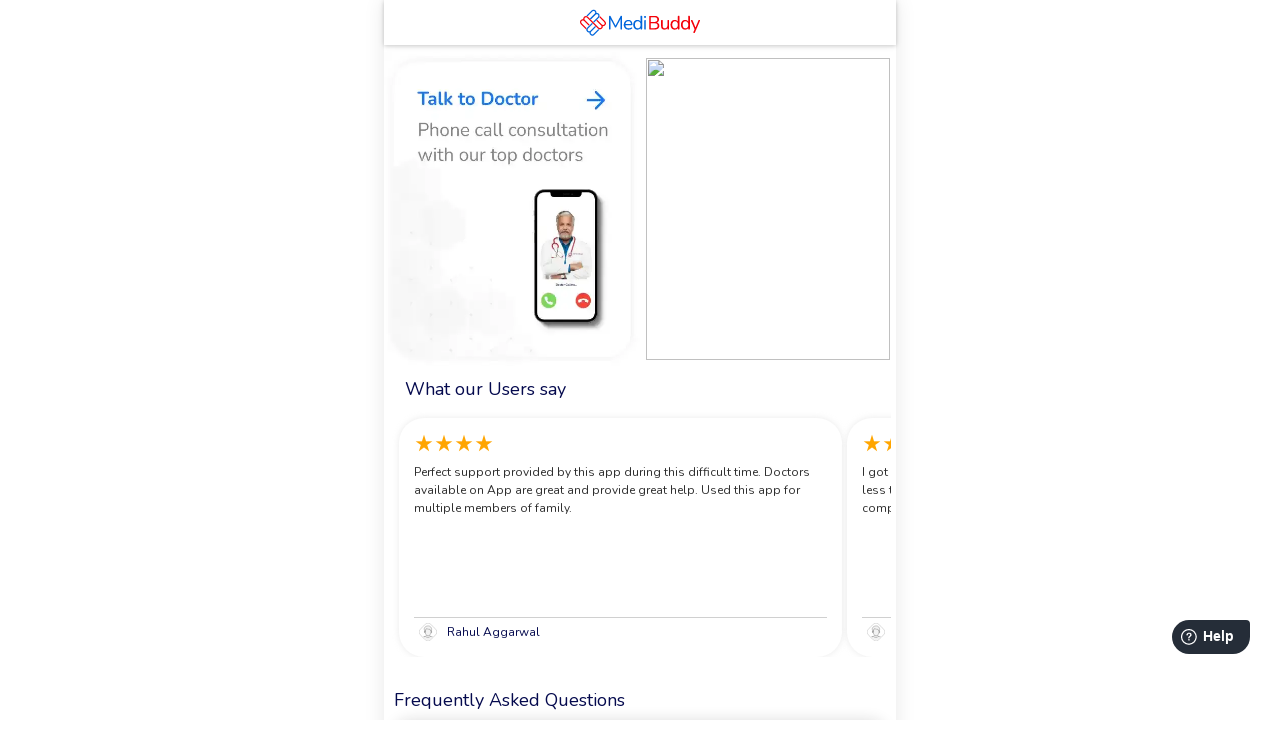

--- FILE ---
content_type: text/html
request_url: https://doctor.medibuddy.in/?redirect=Doctors&utm_source=ClinicPages&channel=seopages&feature=scrapeclinic&adset=Sri%20Sai%20Skin%20Clinics&ad=Download%20card&_branch_match_id=1546610621928458647&utm_medium=MBseopages&_branch_referrer=H4sIAAAAAAAAAx2MQQrDIBBFT1OXsXRZkC6SVZfJAcroTKJoVEZDmi5y9ko278Pj82ytuTylDC76biV0ekM8OshZ%2Ft5h9MN44Fe%2FANWQ9hgS4O1xN8AoAAtVNbFrYoKL3sU2fWs5U8RpLMRIQRVKGRZqZiaoG5MqhiGTuY7iZJqJ2cXloznthVj1ltNKf6wqzs%2BcAAAA
body_size: 75676
content:
<!DOCTYPE html>
<html>
<head>
  <!-- <meta http-equiv="Pragma" content="no-cache"> -->
  <meta charset="UTF-8" />
  <title>MediBuddy</title>
  <!-- <title>Medibuddy</title> -->
  <link rel="manifest" href="manifest.json" />
  <meta name="mobile-web-app-capable" content="yes">
  <link rel="icon" href="https://www.medibuddy.in/favicon.ico?v1" />
  <meta property="og:image" content="/assets/images/docsapp_logo_green.png" />
  <meta property="twitter:image" content="/assets/images/docsapp_logo_green.png" />
  <meta name="viewport" content="width=device-width" />
  <meta content='width=device-width, initial-scale=1.0, maximum-scale=1.0, user-scalable=0' name='viewport' />
  <meta name="apple-mobile-web-app-capable" content="yes" />
  <meta name="mobile-web-app-capable" content="yes" />
  <link href="https://fonts.googleapis.com/css?family=Roboto:400,500" rel="stylesheet" />
  <meta name="theme-color" content="#04aa85" />
  <meta name="msapplication-navbutton-color" content="#04aa85" />
  <meta name="apple-mobile-web-app-status-bar-style" content="#04aa85" />
  <link rel="stylesheet" href="https://fonts.googleapis.com/icon?family=Material+Icons" />
  <link rel="stylesheet" href="https://cdnjs.cloudflare.com/ajax/libs/materialize/1.0.0-rc.2/css/materialize.min.css" />
  <link rel="stylesheet" href="assets/css/style.css" />
  <link rel="stylesheet" href="assets/css/mbstylev.css" />
  <link rel="stylesheet" href="assets/css/medibuddy-new.css">

  <link rel="stylesheet" href="assets/css/paytmHome.css">

  <link rel="canonical" href="https://www.docsapp.in/health/online-doctor-consultations">
  
  <script>
    !function(f,b,e,v,n,t,s)
    {if(f.fbq)return;n=f.fbq=function(){n.callMethod?
      n.callMethod.apply(n,arguments):n.queue.push(arguments)};
      if(!f._fbq)f._fbq=n;n.push=n;n.loaded=!0;n.version='2.0';
      n.queue=[];t=b.createElement(e);t.async=!0;
      t.src=v;s=b.getElementsByTagName(e)[0];
      s.parentNode.insertBefore(t,s)}(window,document,'script',
      'https://connect.facebook.net/en_US/fbevents.js');
      fbq('init', '663991460667557'); 


      window.ga = window.ga || function () {
        (ga.q = ga.q || []).push(arguments)
      };
      ga.l = +new Date;
      ga('create', 'UA-122808621-1', 'auto', {
        'allowLinker': true
      }, {
        'domainName': 'docsapp.in'
      });
      ga('send', 'pageview');
      if (navigator.sendBeacon) {
        ga('set', 'transport', 'beacon');
      }

    </script>
  <noscript>
    <img height="1" width="1" src="https://www.facebook.com/tr?id=663991460667557&ev=PageView
      &noscript=1" />
  </noscript>

  <script>
    let getSearchParameter = (name) => {
      name = name.replace(/[\[]/, '\\[').replace(/[\]]/, '\\]');
      var regex = new RegExp('[\\?&]' + name + '=([^&#]*)');
      var results = regex.exec(location.search);
      return results === null ? '' : decodeURIComponent(results[1].replace(/\+/g, ' '));
    }
    if(getSearchParameter("androidVersion")){
      localStorage.setItem("androidVersion", getSearchParameter("androidVersion"))
    }
  </script>

  <!-- Google Tag Manager -->
  <script>(function(w,d,s,l,i){w[l]=w[l]||[];w[l].push({'gtm.start':
  new Date().getTime(),event:'gtm.js'});var f=d.getElementsByTagName(s)[0],
  j=d.createElement(s),dl=l!='dataLayer'?'&l='+l:'';j.async=true;j.src=
  'https://www.googletagmanager.com/gtm.js?id='+i+dl;f.parentNode.insertBefore(j,f);
  })(window,document,'script','dataLayer','GTM-MXP5LMK');</script>
  <!-- End Google Tag Manager -->

  <!-- clevertap intitialization -->
  <script type="text/javascript">
    var clevertap = {event:[], profile:[], account:[], onUserLogin:[], notifications:[], privacy:[]};
    // replace with the CLEVERTAP_ACCOUNT_ID with the actual ACCOUNT ID value from your Dashboard -> Settings page
    clevertap.account.push({"id": "6Z6-974-R84Z"});
    clevertap.privacy.push({optOut: false}); //set the flag to true, if the user of the device opts out of sharing their data
    clevertap.privacy.push({useIP: false}); //set the flag to true, if the user agrees to share their IP data
    (function () {
        var wzrk = document.createElement('script');
        wzrk.type = 'text/javascript';
        wzrk.async = true;
        wzrk.src = ('https:' == document.location.protocol ? 'https://d2r1yp2w7bby2u.cloudfront.net' : 'http://static.clevertap.com') + '/js/a.js';
        var s = document.getElementsByTagName('script')[0];
        s.parentNode.insertBefore(wzrk, s);
    })();
    // clevertap.event.push("Mweb Test");
  </script>

 <!-- Branch intitialization -->
  <script type="text/javascript">
 if(window.location.hostname == "doctor.medibuddy.in"){
        // load Branch
        (function(b,r,a,n,c,h,_,s,d,k){if(!b[n]||!b[n]._q){for(;s<_.length;)c(h,_[s++]);d=r.createElement(a);d.async=1;d.src="https://cdn.branch.io/branch-latest.min.js";k=r.getElementsByTagName(a)[0];k.parentNode.insertBefore(d,k);b[n]=h}})(window,document,"script","branch",function(b,r){b[r]=function(){b._q.push([r,arguments])}},{_q:[],_v:1},"addListener applyCode autoAppIndex banner closeBanner closeJourney creditHistory credits data deepview deepviewCta first getCode init link logout redeem referrals removeListener sendSMS setBranchViewData setIdentity track validateCode trackCommerceEvent logEvent disableTracking getBrowserFingerprintId crossPlatformIds lastAttributedTouchData".split(" "), 0);
        
        // init Branch

        // branch.init('key_test_lcMPvItxU4Us7Nvu25aYLfilEwk9AeXS', function(err, data) {
        //   console.log("BRANCH ::-> ",data)
        // });
        
        branch.init('key_live_ioIMsMxyT1Hw5LABZ6mYRnmlrug2AbW5', function(err, data) {
          console.log("BRANCH :: ",data)
        });
       }	
  </script>

  <script type="text/javascript">
    ;window.NREUM||(NREUM={});NREUM.init={distributed_tracing:{enabled:true},privacy:{cookies_enabled:true},ajax:{deny_list:["bam.eu01.nr-data.net"]}};
    window.NREUM||(NREUM={}),__nr_require=function(t,e,n){function r(n){if(!e[n]){var o=e[n]={exports:{}};t[n][0].call(o.exports,function(e){var o=t[n][1][e];return r(o||e)},o,o.exports)}return e[n].exports}if("function"==typeof __nr_require)return __nr_require;for(var o=0;o<n.length;o++)r(n[o]);return r}({1:[function(t,e,n){function r(t){try{s.console&&console.log(t)}catch(e){}}var o,i=t("ee"),a=t(32),s={};try{o=localStorage.getItem("__nr_flags").split(","),console&&"function"==typeof console.log&&(s.console=!0,o.indexOf("dev")!==-1&&(s.dev=!0),o.indexOf("nr_dev")!==-1&&(s.nrDev=!0))}catch(c){}s.nrDev&&i.on("internal-error",function(t){r(t.stack)}),s.dev&&i.on("fn-err",function(t,e,n){r(n.stack)}),s.dev&&(r("NR AGENT IN DEVELOPMENT MODE"),r("flags: "+a(s,function(t,e){return t}).join(", ")))},{}],2:[function(t,e,n){function r(t,e,n,r,s){try{l?l-=1:o(s||new UncaughtException(t,e,n),!0)}catch(f){try{i("ierr",[f,c.now(),!0])}catch(d){}}return"function"==typeof u&&u.apply(this,a(arguments))}function UncaughtException(t,e,n){this.message=t||"Uncaught error with no additional information",this.sourceURL=e,this.line=n}function o(t,e){var n=e?null:c.now();i("err",[t,n])}var i=t("handle"),a=t(33),s=t("ee"),c=t("loader"),f=t("gos"),u=window.onerror,d=!1,p="nr@seenError";if(!c.disabled){var l=0;c.features.err=!0,t(1),window.onerror=r;try{throw new Error}catch(h){"stack"in h&&(t(14),t(13),"addEventListener"in window&&t(7),c.xhrWrappable&&t(15),d=!0)}s.on("fn-start",function(t,e,n){d&&(l+=1)}),s.on("fn-err",function(t,e,n){d&&!n[p]&&(f(n,p,function(){return!0}),this.thrown=!0,o(n))}),s.on("fn-end",function(){d&&!this.thrown&&l>0&&(l-=1)}),s.on("internal-error",function(t){i("ierr",[t,c.now(),!0])})}},{}],3:[function(t,e,n){var r=t("loader");r.disabled||(r.features.ins=!0)},{}],4:[function(t,e,n){function r(){U++,L=g.hash,this[u]=y.now()}function o(){U--,g.hash!==L&&i(0,!0);var t=y.now();this[h]=~~this[h]+t-this[u],this[d]=t}function i(t,e){E.emit("newURL",[""+g,e])}function a(t,e){t.on(e,function(){this[e]=y.now()})}var s="-start",c="-end",f="-body",u="fn"+s,d="fn"+c,p="cb"+s,l="cb"+c,h="jsTime",m="fetch",v="addEventListener",w=window,g=w.location,y=t("loader");if(w[v]&&y.xhrWrappable&&!y.disabled){var x=t(11),b=t(12),E=t(9),R=t(7),O=t(14),T=t(8),P=t(15),S=t(10),M=t("ee"),N=M.get("tracer"),C=t(23);t(17),y.features.spa=!0;var L,U=0;M.on(u,r),b.on(p,r),S.on(p,r),M.on(d,o),b.on(l,o),S.on(l,o),M.buffer([u,d,"xhr-resolved"]),R.buffer([u]),O.buffer(["setTimeout"+c,"clearTimeout"+s,u]),P.buffer([u,"new-xhr","send-xhr"+s]),T.buffer([m+s,m+"-done",m+f+s,m+f+c]),E.buffer(["newURL"]),x.buffer([u]),b.buffer(["propagate",p,l,"executor-err","resolve"+s]),N.buffer([u,"no-"+u]),S.buffer(["new-jsonp","cb-start","jsonp-error","jsonp-end"]),a(T,m+s),a(T,m+"-done"),a(S,"new-jsonp"),a(S,"jsonp-end"),a(S,"cb-start"),E.on("pushState-end",i),E.on("replaceState-end",i),w[v]("hashchange",i,C(!0)),w[v]("load",i,C(!0)),w[v]("popstate",function(){i(0,U>1)},C(!0))}},{}],5:[function(t,e,n){function r(){var t=new PerformanceObserver(function(t,e){var n=t.getEntries();s(v,[n])});try{t.observe({entryTypes:["resource"]})}catch(e){}}function o(t){if(s(v,[window.performance.getEntriesByType(w)]),window.performance["c"+p])try{window.performance[h](m,o,!1)}catch(t){}else try{window.performance[h]("webkit"+m,o,!1)}catch(t){}}function i(t){}if(window.performance&&window.performance.timing&&window.performance.getEntriesByType){var a=t("ee"),s=t("handle"),c=t(14),f=t(13),u=t(6),d=t(23),p="learResourceTimings",l="addEventListener",h="removeEventListener",m="resourcetimingbufferfull",v="bstResource",w="resource",g="-start",y="-end",x="fn"+g,b="fn"+y,E="bstTimer",R="pushState",O=t("loader");if(!O.disabled){O.features.stn=!0,t(9),"addEventListener"in window&&t(7);var T=NREUM.o.EV;a.on(x,function(t,e){var n=t[0];n instanceof T&&(this.bstStart=O.now())}),a.on(b,function(t,e){var n=t[0];n instanceof T&&s("bst",[n,e,this.bstStart,O.now()])}),c.on(x,function(t,e,n){this.bstStart=O.now(),this.bstType=n}),c.on(b,function(t,e){s(E,[e,this.bstStart,O.now(),this.bstType])}),f.on(x,function(){this.bstStart=O.now()}),f.on(b,function(t,e){s(E,[e,this.bstStart,O.now(),"requestAnimationFrame"])}),a.on(R+g,function(t){this.time=O.now(),this.startPath=location.pathname+location.hash}),a.on(R+y,function(t){s("bstHist",[location.pathname+location.hash,this.startPath,this.time])}),u()?(s(v,[window.performance.getEntriesByType("resource")]),r()):l in window.performance&&(window.performance["c"+p]?window.performance[l](m,o,d(!1)):window.performance[l]("webkit"+m,o,d(!1))),document[l]("scroll",i,d(!1)),document[l]("keypress",i,d(!1)),document[l]("click",i,d(!1))}}},{}],6:[function(t,e,n){e.exports=function(){return"PerformanceObserver"in window&&"function"==typeof window.PerformanceObserver}},{}],7:[function(t,e,n){function r(t){for(var e=t;e&&!e.hasOwnProperty(u);)e=Object.getPrototypeOf(e);e&&o(e)}function o(t){s.inPlace(t,[u,d],"-",i)}function i(t,e){return t[1]}var a=t("ee").get("events"),s=t("wrap-function")(a,!0),c=t("gos"),f=XMLHttpRequest,u="addEventListener",d="removeEventListener";e.exports=a,"getPrototypeOf"in Object?(r(document),r(window),r(f.prototype)):f.prototype.hasOwnProperty(u)&&(o(window),o(f.prototype)),a.on(u+"-start",function(t,e){var n=t[1];if(null!==n&&("function"==typeof n||"object"==typeof n)){var r=c(n,"nr@wrapped",function(){function t(){if("function"==typeof n.handleEvent)return n.handleEvent.apply(n,arguments)}var e={object:t,"function":n}[typeof n];return e?s(e,"fn-",null,e.name||"anonymous"):n});this.wrapped=t[1]=r}}),a.on(d+"-start",function(t){t[1]=this.wrapped||t[1]})},{}],8:[function(t,e,n){function r(t,e,n){var r=t[e];"function"==typeof r&&(t[e]=function(){var t=i(arguments),e={};o.emit(n+"before-start",[t],e);var a;e[m]&&e[m].dt&&(a=e[m].dt);var s=r.apply(this,t);return o.emit(n+"start",[t,a],s),s.then(function(t){return o.emit(n+"end",[null,t],s),t},function(t){throw o.emit(n+"end",[t],s),t})})}var o=t("ee").get("fetch"),i=t(33),a=t(32);e.exports=o;var s=window,c="fetch-",f=c+"body-",u=["arrayBuffer","blob","json","text","formData"],d=s.Request,p=s.Response,l=s.fetch,h="prototype",m="nr@context";d&&p&&l&&(a(u,function(t,e){r(d[h],e,f),r(p[h],e,f)}),r(s,"fetch",c),o.on(c+"end",function(t,e){var n=this;if(e){var r=e.headers.get("content-length");null!==r&&(n.rxSize=r),o.emit(c+"done",[null,e],n)}else o.emit(c+"done",[t],n)}))},{}],9:[function(t,e,n){var r=t("ee").get("history"),o=t("wrap-function")(r);e.exports=r;var i=window.history&&window.history.constructor&&window.history.constructor.prototype,a=window.history;i&&i.pushState&&i.replaceState&&(a=i),o.inPlace(a,["pushState","replaceState"],"-")},{}],10:[function(t,e,n){function r(t){function e(){f.emit("jsonp-end",[],l),t.removeEventListener("load",e,c(!1)),t.removeEventListener("error",n,c(!1))}function n(){f.emit("jsonp-error",[],l),f.emit("jsonp-end",[],l),t.removeEventListener("load",e,c(!1)),t.removeEventListener("error",n,c(!1))}var r=t&&"string"==typeof t.nodeName&&"script"===t.nodeName.toLowerCase();if(r){var o="function"==typeof t.addEventListener;if(o){var a=i(t.src);if(a){var d=s(a),p="function"==typeof d.parent[d.key];if(p){var l={};u.inPlace(d.parent,[d.key],"cb-",l),t.addEventListener("load",e,c(!1)),t.addEventListener("error",n,c(!1)),f.emit("new-jsonp",[t.src],l)}}}}}function o(){return"addEventListener"in window}function i(t){var e=t.match(d);return e?e[1]:null}function a(t,e){var n=t.match(l),r=n[1],o=n[3];return o?a(o,e[r]):e[r]}function s(t){var e=t.match(p);return e&&e.length>=3?{key:e[2],parent:a(e[1],window)}:{key:t,parent:window}}var c=t(23),f=t("ee").get("jsonp"),u=t("wrap-function")(f);if(e.exports=f,o()){var d=/[?&](?:callback|cb)=([^&#]+)/,p=/(.*)\.([^.]+)/,l=/^(\w+)(\.|$)(.*)$/,h=["appendChild","insertBefore","replaceChild"];Node&&Node.prototype&&Node.prototype.appendChild?u.inPlace(Node.prototype,h,"dom-"):(u.inPlace(HTMLElement.prototype,h,"dom-"),u.inPlace(HTMLHeadElement.prototype,h,"dom-"),u.inPlace(HTMLBodyElement.prototype,h,"dom-")),f.on("dom-start",function(t){r(t[0])})}},{}],11:[function(t,e,n){var r=t("ee").get("mutation"),o=t("wrap-function")(r),i=NREUM.o.MO;e.exports=r,i&&(window.MutationObserver=function(t){return this instanceof i?new i(o(t,"fn-")):i.apply(this,arguments)},MutationObserver.prototype=i.prototype)},{}],12:[function(t,e,n){function r(t){var e=i.context(),n=s(t,"executor-",e,null,!1),r=new f(n);return i.context(r).getCtx=function(){return e},r}var o=t("wrap-function"),i=t("ee").get("promise"),a=t("ee").getOrSetContext,s=o(i),c=t(32),f=NREUM.o.PR;e.exports=i,f&&(window.Promise=r,["all","race"].forEach(function(t){var e=f[t];f[t]=function(n){function r(t){return function(){i.emit("propagate",[null,!o],a,!1,!1),o=o||!t}}var o=!1;c(n,function(e,n){Promise.resolve(n).then(r("all"===t),r(!1))});var a=e.apply(f,arguments),s=f.resolve(a);return s}}),["resolve","reject"].forEach(function(t){var e=f[t];f[t]=function(t){var n=e.apply(f,arguments);return t!==n&&i.emit("propagate",[t,!0],n,!1,!1),n}}),f.prototype["catch"]=function(t){return this.then(null,t)},f.prototype=Object.create(f.prototype,{constructor:{value:r}}),c(Object.getOwnPropertyNames(f),function(t,e){try{r[e]=f[e]}catch(n){}}),o.wrapInPlace(f.prototype,"then",function(t){return function(){var e=this,n=o.argsToArray.apply(this,arguments),r=a(e);r.promise=e,n[0]=s(n[0],"cb-",r,null,!1),n[1]=s(n[1],"cb-",r,null,!1);var c=t.apply(this,n);return r.nextPromise=c,i.emit("propagate",[e,!0],c,!1,!1),c}}),i.on("executor-start",function(t){t[0]=s(t[0],"resolve-",this,null,!1),t[1]=s(t[1],"resolve-",this,null,!1)}),i.on("executor-err",function(t,e,n){t[1](n)}),i.on("cb-end",function(t,e,n){i.emit("propagate",[n,!0],this.nextPromise,!1,!1)}),i.on("propagate",function(t,e,n){this.getCtx&&!e||(this.getCtx=function(){if(t instanceof Promise)var e=i.context(t);return e&&e.getCtx?e.getCtx():this})}),r.toString=function(){return""+f})},{}],13:[function(t,e,n){var r=t("ee").get("raf"),o=t("wrap-function")(r),i="equestAnimationFrame";e.exports=r,o.inPlace(window,["r"+i,"mozR"+i,"webkitR"+i,"msR"+i],"raf-"),r.on("raf-start",function(t){t[0]=o(t[0],"fn-")})},{}],14:[function(t,e,n){function r(t,e,n){t[0]=a(t[0],"fn-",null,n)}function o(t,e,n){this.method=n,this.timerDuration=isNaN(t[1])?0:+t[1],t[0]=a(t[0],"fn-",this,n)}var i=t("ee").get("timer"),a=t("wrap-function")(i),s="setTimeout",c="setInterval",f="clearTimeout",u="-start",d="-";e.exports=i,a.inPlace(window,[s,"setImmediate"],s+d),a.inPlace(window,[c],c+d),a.inPlace(window,[f,"clearImmediate"],f+d),i.on(c+u,r),i.on(s+u,o)},{}],15:[function(t,e,n){function r(t,e){d.inPlace(e,["onreadystatechange"],"fn-",s)}function o(){var t=this,e=u.context(t);t.readyState>3&&!e.resolved&&(e.resolved=!0,u.emit("xhr-resolved",[],t)),d.inPlace(t,y,"fn-",s)}function i(t){x.push(t),m&&(E?E.then(a):w?w(a):(R=-R,O.data=R))}function a(){for(var t=0;t<x.length;t++)r([],x[t]);x.length&&(x=[])}function s(t,e){return e}function c(t,e){for(var n in t)e[n]=t[n];return e}t(7);var f=t("ee"),u=f.get("xhr"),d=t("wrap-function")(u),p=t(23),l=NREUM.o,h=l.XHR,m=l.MO,v=l.PR,w=l.SI,g="readystatechange",y=["onload","onerror","onabort","onloadstart","onloadend","onprogress","ontimeout"],x=[];e.exports=u;var b=window.XMLHttpRequest=function(t){var e=new h(t);try{u.emit("new-xhr",[e],e),e.addEventListener(g,o,p(!1))}catch(n){try{u.emit("internal-error",[n])}catch(r){}}return e};if(c(h,b),b.prototype=h.prototype,d.inPlace(b.prototype,["open","send"],"-xhr-",s),u.on("send-xhr-start",function(t,e){r(t,e),i(e)}),u.on("open-xhr-start",r),m){var E=v&&v.resolve();if(!w&&!v){var R=1,O=document.createTextNode(R);new m(a).observe(O,{characterData:!0})}}else f.on("fn-end",function(t){t[0]&&t[0].type===g||a()})},{}],16:[function(t,e,n){function r(t){if(!s(t))return null;var e=window.NREUM;if(!e.loader_config)return null;var n=(e.loader_config.accountID||"").toString()||null,r=(e.loader_config.agentID||"").toString()||null,f=(e.loader_config.trustKey||"").toString()||null;if(!n||!r)return null;var h=l.generateSpanId(),m=l.generateTraceId(),v=Date.now(),w={spanId:h,traceId:m,timestamp:v};return(t.sameOrigin||c(t)&&p())&&(w.traceContextParentHeader=o(h,m),w.traceContextStateHeader=i(h,v,n,r,f)),(t.sameOrigin&&!u()||!t.sameOrigin&&c(t)&&d())&&(w.newrelicHeader=a(h,m,v,n,r,f)),w}function o(t,e){return"00-"+e+"-"+t+"-01"}function i(t,e,n,r,o){var i=0,a="",s=1,c="",f="";return o+"@nr="+i+"-"+s+"-"+n+"-"+r+"-"+t+"-"+a+"-"+c+"-"+f+"-"+e}function a(t,e,n,r,o,i){var a="btoa"in window&&"function"==typeof window.btoa;if(!a)return null;var s={v:[0,1],d:{ty:"Browser",ac:r,ap:o,id:t,tr:e,ti:n}};return i&&r!==i&&(s.d.tk=i),btoa(JSON.stringify(s))}function s(t){return f()&&c(t)}function c(t){var e=!1,n={};if("init"in NREUM&&"distributed_tracing"in NREUM.init&&(n=NREUM.init.distributed_tracing),t.sameOrigin)e=!0;else if(n.allowed_origins instanceof Array)for(var r=0;r<n.allowed_origins.length;r++){var o=h(n.allowed_origins[r]);if(t.hostname===o.hostname&&t.protocol===o.protocol&&t.port===o.port){e=!0;break}}return e}function f(){return"init"in NREUM&&"distributed_tracing"in NREUM.init&&!!NREUM.init.distributed_tracing.enabled}function u(){return"init"in NREUM&&"distributed_tracing"in NREUM.init&&!!NREUM.init.distributed_tracing.exclude_newrelic_header}function d(){return"init"in NREUM&&"distributed_tracing"in NREUM.init&&NREUM.init.distributed_tracing.cors_use_newrelic_header!==!1}function p(){return"init"in NREUM&&"distributed_tracing"in NREUM.init&&!!NREUM.init.distributed_tracing.cors_use_tracecontext_headers}var l=t(29),h=t(18);e.exports={generateTracePayload:r,shouldGenerateTrace:s}},{}],17:[function(t,e,n){function r(t){var e=this.params,n=this.metrics;if(!this.ended){this.ended=!0;for(var r=0;r<p;r++)t.removeEventListener(d[r],this.listener,!1);e.aborted||(n.duration=a.now()-this.startTime,this.loadCaptureCalled||4!==t.readyState?null==e.status&&(e.status=0):i(this,t),n.cbTime=this.cbTime,s("xhr",[e,n,this.startTime,this.endTime,"xhr"],this))}}function o(t,e){var n=c(e),r=t.params;r.hostname=n.hostname,r.port=n.port,r.protocol=n.protocol,r.host=n.hostname+":"+n.port,r.pathname=n.pathname,t.parsedOrigin=n,t.sameOrigin=n.sameOrigin}function i(t,e){t.params.status=e.status;var n=v(e,t.lastSize);if(n&&(t.metrics.rxSize=n),t.sameOrigin){var r=e.getResponseHeader("X-NewRelic-App-Data");r&&(t.params.cat=r.split(", ").pop())}t.loadCaptureCalled=!0}var a=t("loader");if(a.xhrWrappable&&!a.disabled){var s=t("handle"),c=t(18),f=t(16).generateTracePayload,u=t("ee"),d=["load","error","abort","timeout"],p=d.length,l=t("id"),h=t(24),m=t(22),v=t(19),w=t(23),g=NREUM.o.REQ,y=window.XMLHttpRequest;a.features.xhr=!0,t(15),t(8),u.on("new-xhr",function(t){var e=this;e.totalCbs=0,e.called=0,e.cbTime=0,e.end=r,e.ended=!1,e.xhrGuids={},e.lastSize=null,e.loadCaptureCalled=!1,e.params=this.params||{},e.metrics=this.metrics||{},t.addEventListener("load",function(n){i(e,t)},w(!1)),h&&(h>34||h<10)||t.addEventListener("progress",function(t){e.lastSize=t.loaded},w(!1))}),u.on("open-xhr-start",function(t){this.params={method:t[0]},o(this,t[1]),this.metrics={}}),u.on("open-xhr-end",function(t,e){"loader_config"in NREUM&&"xpid"in NREUM.loader_config&&this.sameOrigin&&e.setRequestHeader("X-NewRelic-ID",NREUM.loader_config.xpid);var n=f(this.parsedOrigin);if(n){var r=!1;n.newrelicHeader&&(e.setRequestHeader("newrelic",n.newrelicHeader),r=!0),n.traceContextParentHeader&&(e.setRequestHeader("traceparent",n.traceContextParentHeader),n.traceContextStateHeader&&e.setRequestHeader("tracestate",n.traceContextStateHeader),r=!0),r&&(this.dt=n)}}),u.on("send-xhr-start",function(t,e){var n=this.metrics,r=t[0],o=this;if(n&&r){var i=m(r);i&&(n.txSize=i)}this.startTime=a.now(),this.listener=function(t){try{"abort"!==t.type||o.loadCaptureCalled||(o.params.aborted=!0),("load"!==t.type||o.called===o.totalCbs&&(o.onloadCalled||"function"!=typeof e.onload))&&o.end(e)}catch(n){try{u.emit("internal-error",[n])}catch(r){}}};for(var s=0;s<p;s++)e.addEventListener(d[s],this.listener,w(!1))}),u.on("xhr-cb-time",function(t,e,n){this.cbTime+=t,e?this.onloadCalled=!0:this.called+=1,this.called!==this.totalCbs||!this.onloadCalled&&"function"==typeof n.onload||this.end(n)}),u.on("xhr-load-added",function(t,e){var n=""+l(t)+!!e;this.xhrGuids&&!this.xhrGuids[n]&&(this.xhrGuids[n]=!0,this.totalCbs+=1)}),u.on("xhr-load-removed",function(t,e){var n=""+l(t)+!!e;this.xhrGuids&&this.xhrGuids[n]&&(delete this.xhrGuids[n],this.totalCbs-=1)}),u.on("xhr-resolved",function(){this.endTime=a.now()}),u.on("addEventListener-end",function(t,e){e instanceof y&&"load"===t[0]&&u.emit("xhr-load-added",[t[1],t[2]],e)}),u.on("removeEventListener-end",function(t,e){e instanceof y&&"load"===t[0]&&u.emit("xhr-load-removed",[t[1],t[2]],e)}),u.on("fn-start",function(t,e,n){e instanceof y&&("onload"===n&&(this.onload=!0),("load"===(t[0]&&t[0].type)||this.onload)&&(this.xhrCbStart=a.now()))}),u.on("fn-end",function(t,e){this.xhrCbStart&&u.emit("xhr-cb-time",[a.now()-this.xhrCbStart,this.onload,e],e)}),u.on("fetch-before-start",function(t){function e(t,e){var n=!1;return e.newrelicHeader&&(t.set("newrelic",e.newrelicHeader),n=!0),e.traceContextParentHeader&&(t.set("traceparent",e.traceContextParentHeader),e.traceContextStateHeader&&t.set("tracestate",e.traceContextStateHeader),n=!0),n}var n,r=t[1]||{};"string"==typeof t[0]?n=t[0]:t[0]&&t[0].url?n=t[0].url:window.URL&&t[0]&&t[0]instanceof URL&&(n=t[0].href),n&&(this.parsedOrigin=c(n),this.sameOrigin=this.parsedOrigin.sameOrigin);var o=f(this.parsedOrigin);if(o&&(o.newrelicHeader||o.traceContextParentHeader))if("string"==typeof t[0]||window.URL&&t[0]&&t[0]instanceof URL){var i={};for(var a in r)i[a]=r[a];i.headers=new Headers(r.headers||{}),e(i.headers,o)&&(this.dt=o),t.length>1?t[1]=i:t.push(i)}else t[0]&&t[0].headers&&e(t[0].headers,o)&&(this.dt=o)}),u.on("fetch-start",function(t,e){this.params={},this.metrics={},this.startTime=a.now(),this.dt=e,t.length>=1&&(this.target=t[0]),t.length>=2&&(this.opts=t[1]);var n,r=this.opts||{},i=this.target;"string"==typeof i?n=i:"object"==typeof i&&i instanceof g?n=i.url:window.URL&&"object"==typeof i&&i instanceof URL&&(n=i.href),o(this,n);var s=(""+(i&&i instanceof g&&i.method||r.method||"GET")).toUpperCase();this.params.method=s,this.txSize=m(r.body)||0}),u.on("fetch-done",function(t,e){this.endTime=a.now(),this.params||(this.params={}),this.params.status=e?e.status:0;var n;"string"==typeof this.rxSize&&this.rxSize.length>0&&(n=+this.rxSize);var r={txSize:this.txSize,rxSize:n,duration:a.now()-this.startTime};s("xhr",[this.params,r,this.startTime,this.endTime,"fetch"],this)})}},{}],18:[function(t,e,n){var r={};e.exports=function(t){if(t in r)return r[t];var e=document.createElement("a"),n=window.location,o={};e.href=t,o.port=e.port;var i=e.href.split("://");!o.port&&i[1]&&(o.port=i[1].split("/")[0].split("@").pop().split(":")[1]),o.port&&"0"!==o.port||(o.port="https"===i[0]?"443":"80"),o.hostname=e.hostname||n.hostname,o.pathname=e.pathname,o.protocol=i[0],"/"!==o.pathname.charAt(0)&&(o.pathname="/"+o.pathname);var a=!e.protocol||":"===e.protocol||e.protocol===n.protocol,s=e.hostname===document.domain&&e.port===n.port;return o.sameOrigin=a&&(!e.hostname||s),"/"===o.pathname&&(r[t]=o),o}},{}],19:[function(t,e,n){function r(t,e){var n=t.responseType;return"json"===n&&null!==e?e:"arraybuffer"===n||"blob"===n||"json"===n?o(t.response):"text"===n||""===n||void 0===n?o(t.responseText):void 0}var o=t(22);e.exports=r},{}],20:[function(t,e,n){function r(){}function o(t,e,n,r){return function(){return u.recordSupportability("API/"+e+"/called"),i(t+e,[f.now()].concat(s(arguments)),n?null:this,r),n?void 0:this}}var i=t("handle"),a=t(32),s=t(33),c=t("ee").get("tracer"),f=t("loader"),u=t(25),d=NREUM;"undefined"==typeof window.newrelic&&(newrelic=d);var p=["setPageViewName","setCustomAttribute","setErrorHandler","finished","addToTrace","inlineHit","addRelease"],l="api-",h=l+"ixn-";a(p,function(t,e){d[e]=o(l,e,!0,"api")}),d.addPageAction=o(l,"addPageAction",!0),d.setCurrentRouteName=o(l,"routeName",!0),e.exports=newrelic,d.interaction=function(){return(new r).get()};var m=r.prototype={createTracer:function(t,e){var n={},r=this,o="function"==typeof e;return i(h+"tracer",[f.now(),t,n],r),function(){if(c.emit((o?"":"no-")+"fn-start",[f.now(),r,o],n),o)try{return e.apply(this,arguments)}catch(t){throw c.emit("fn-err",[arguments,this,t],n),t}finally{c.emit("fn-end",[f.now()],n)}}}};a("actionText,setName,setAttribute,save,ignore,onEnd,getContext,end,get".split(","),function(t,e){m[e]=o(h,e)}),newrelic.noticeError=function(t,e){"string"==typeof t&&(t=new Error(t)),u.recordSupportability("API/noticeError/called"),i("err",[t,f.now(),!1,e])}},{}],21:[function(t,e,n){function r(t){if(NREUM.init){for(var e=NREUM.init,n=t.split("."),r=0;r<n.length-1;r++)if(e=e[n[r]],"object"!=typeof e)return;return e=e[n[n.length-1]]}}e.exports={getConfiguration:r}},{}],22:[function(t,e,n){e.exports=function(t){if("string"==typeof t&&t.length)return t.length;if("object"==typeof t){if("undefined"!=typeof ArrayBuffer&&t instanceof ArrayBuffer&&t.byteLength)return t.byteLength;if("undefined"!=typeof Blob&&t instanceof Blob&&t.size)return t.size;if(!("undefined"!=typeof FormData&&t instanceof FormData))try{return JSON.stringify(t).length}catch(e){return}}}},{}],23:[function(t,e,n){var r=!1;try{var o=Object.defineProperty({},"passive",{get:function(){r=!0}});window.addEventListener("testPassive",null,o),window.removeEventListener("testPassive",null,o)}catch(i){}e.exports=function(t){return r?{passive:!0,capture:!!t}:!!t}},{}],24:[function(t,e,n){var r=0,o=navigator.userAgent.match(/Firefox[\/\s](\d+\.\d+)/);o&&(r=+o[1]),e.exports=r},{}],25:[function(t,e,n){function r(t,e){var n=[a,t,{name:t},e];return i("storeMetric",n,null,"api"),n}function o(t,e){var n=[s,t,{name:t},e];return i("storeEventMetrics",n,null,"api"),n}var i=t("handle"),a="sm",s="cm";e.exports={constants:{SUPPORTABILITY_METRIC:a,CUSTOM_METRIC:s},recordSupportability:r,recordCustom:o}},{}],26:[function(t,e,n){function r(){return s.exists&&performance.now?Math.round(performance.now()):(i=Math.max((new Date).getTime(),i))-a}function o(){return i}var i=(new Date).getTime(),a=i,s=t(34);e.exports=r,e.exports.offset=a,e.exports.getLastTimestamp=o},{}],27:[function(t,e,n){function r(t){return!(!t||!t.protocol||"file:"===t.protocol)}e.exports=r},{}],28:[function(t,e,n){function r(t,e){var n=t.getEntries();n.forEach(function(t){"first-paint"===t.name?p("timing",["fp",Math.floor(t.startTime)]):"first-contentful-paint"===t.name&&p("timing",["fcp",Math.floor(t.startTime)])})}function o(t,e){var n=t.getEntries();if(n.length>0){var r=n[n.length-1];if(c&&c<r.startTime)return;p("lcp",[r])}}function i(t){t.getEntries().forEach(function(t){t.hadRecentInput||p("cls",[t])})}function a(t){if(t instanceof v&&!g){var e=Math.round(t.timeStamp),n={type:t.type};e<=l.now()?n.fid=l.now()-e:e>l.offset&&e<=Date.now()?(e-=l.offset,n.fid=l.now()-e):e=l.now(),g=!0,p("timing",["fi",e,n])}}function s(t){"hidden"===t&&(c=l.now(),p("pageHide",[c]))}if(!("init"in NREUM&&"page_view_timing"in NREUM.init&&"enabled"in NREUM.init.page_view_timing&&NREUM.init.page_view_timing.enabled===!1)){var c,f,u,d,p=t("handle"),l=t("loader"),h=t(31),m=t(23),v=NREUM.o.EV;if("PerformanceObserver"in window&&"function"==typeof window.PerformanceObserver){f=new PerformanceObserver(r);try{f.observe({entryTypes:["paint"]})}catch(w){}u=new PerformanceObserver(o);try{u.observe({entryTypes:["largest-contentful-paint"]})}catch(w){}d=new PerformanceObserver(i);try{d.observe({type:"layout-shift",buffered:!0})}catch(w){}}if("addEventListener"in document){var g=!1,y=["click","keydown","mousedown","pointerdown","touchstart"];y.forEach(function(t){document.addEventListener(t,a,m(!1))})}h(s)}},{}],29:[function(t,e,n){function r(){function t(){return e?15&e[n++]:16*Math.random()|0}var e=null,n=0,r=window.crypto||window.msCrypto;r&&r.getRandomValues&&(e=r.getRandomValues(new Uint8Array(31)));for(var o,i="xxxxxxxx-xxxx-4xxx-yxxx-xxxxxxxxxxxx",a="",s=0;s<i.length;s++)o=i[s],"x"===o?a+=t().toString(16):"y"===o?(o=3&t()|8,a+=o.toString(16)):a+=o;return a}function o(){return a(16)}function i(){return a(32)}function a(t){function e(){return n?15&n[r++]:16*Math.random()|0}var n=null,r=0,o=window.crypto||window.msCrypto;o&&o.getRandomValues&&Uint8Array&&(n=o.getRandomValues(new Uint8Array(31)));for(var i=[],a=0;a<t;a++)i.push(e().toString(16));return i.join("")}e.exports={generateUuid:r,generateSpanId:o,generateTraceId:i}},{}],30:[function(t,e,n){function r(t,e){if(!o)return!1;if(t!==o)return!1;if(!e)return!0;if(!i)return!1;for(var n=i.split("."),r=e.split("."),a=0;a<r.length;a++)if(r[a]!==n[a])return!1;return!0}var o=null,i=null,a=/Version\/(\S+)\s+Safari/;if(navigator.userAgent){var s=navigator.userAgent,c=s.match(a);c&&s.indexOf("Chrome")===-1&&s.indexOf("Chromium")===-1&&(o="Safari",i=c[1])}e.exports={agent:o,version:i,match:r}},{}],31:[function(t,e,n){function r(t){function e(){t(s&&document[s]?document[s]:document[i]?"hidden":"visible")}"addEventListener"in document&&a&&document.addEventListener(a,e,o(!1))}var o=t(23);e.exports=r;var i,a,s;"undefined"!=typeof document.hidden?(i="hidden",a="visibilitychange",s="visibilityState"):"undefined"!=typeof document.msHidden?(i="msHidden",a="msvisibilitychange"):"undefined"!=typeof document.webkitHidden&&(i="webkitHidden",a="webkitvisibilitychange",s="webkitVisibilityState")},{}],32:[function(t,e,n){function r(t,e){var n=[],r="",i=0;for(r in t)o.call(t,r)&&(n[i]=e(r,t[r]),i+=1);return n}var o=Object.prototype.hasOwnProperty;e.exports=r},{}],33:[function(t,e,n){function r(t,e,n){e||(e=0),"undefined"==typeof n&&(n=t?t.length:0);for(var r=-1,o=n-e||0,i=Array(o<0?0:o);++r<o;)i[r]=t[e+r];return i}e.exports=r},{}],34:[function(t,e,n){e.exports={exists:"undefined"!=typeof window.performance&&window.performance.timing&&"undefined"!=typeof window.performance.timing.navigationStart}},{}],ee:[function(t,e,n){function r(){}function o(t){function e(t){return t&&t instanceof r?t:t?f(t,c,a):a()}function n(n,r,o,i,a){if(a!==!1&&(a=!0),!l.aborted||i){t&&a&&t(n,r,o);for(var s=e(o),c=m(n),f=c.length,u=0;u<f;u++)c[u].apply(s,r);var p=d[y[n]];return p&&p.push([x,n,r,s]),s}}function i(t,e){g[t]=m(t).concat(e)}function h(t,e){var n=g[t];if(n)for(var r=0;r<n.length;r++)n[r]===e&&n.splice(r,1)}function m(t){return g[t]||[]}function v(t){return p[t]=p[t]||o(n)}function w(t,e){l.aborted||u(t,function(t,n){e=e||"feature",y[n]=e,e in d||(d[e]=[])})}var g={},y={},x={on:i,addEventListener:i,removeEventListener:h,emit:n,get:v,listeners:m,context:e,buffer:w,abort:s,aborted:!1};return x}function i(t){return f(t,c,a)}function a(){return new r}function s(){(d.api||d.feature)&&(l.aborted=!0,d=l.backlog={})}var c="nr@context",f=t("gos"),u=t(32),d={},p={},l=e.exports=o();e.exports.getOrSetContext=i,l.backlog=d},{}],gos:[function(t,e,n){function r(t,e,n){if(o.call(t,e))return t[e];var r=n();if(Object.defineProperty&&Object.keys)try{return Object.defineProperty(t,e,{value:r,writable:!0,enumerable:!1}),r}catch(i){}return t[e]=r,r}var o=Object.prototype.hasOwnProperty;e.exports=r},{}],handle:[function(t,e,n){function r(t,e,n,r){o.buffer([t],r),o.emit(t,e,n)}var o=t("ee").get("handle");e.exports=r,r.ee=o},{}],id:[function(t,e,n){function r(t){var e=typeof t;return!t||"object"!==e&&"function"!==e?-1:t===window?0:a(t,i,function(){return o++})}var o=1,i="nr@id",a=t("gos");e.exports=r},{}],loader:[function(t,e,n){function r(){if(!P++){var t=T.info=NREUM.info,e=v.getElementsByTagName("script")[0];if(setTimeout(f.abort,3e4),!(t&&t.licenseKey&&t.applicationID&&e))return f.abort();c(R,function(e,n){t[e]||(t[e]=n)});var n=a();s("mark",["onload",n+T.offset],null,"api"),s("timing",["load",n]);var r=v.createElement("script");0===t.agent.indexOf("http://")||0===t.agent.indexOf("https://")?r.src=t.agent:r.src=h+"://"+t.agent,e.parentNode.insertBefore(r,e)}}function o(){"complete"===v.readyState&&i()}function i(){s("mark",["domContent",a()+T.offset],null,"api")}var a=t(26),s=t("handle"),c=t(32),f=t("ee"),u=t(30),d=t(27),p=t(21),l=t(23),h=p.getConfiguration("ssl")===!1?"http":"https",m=window,v=m.document,w="addEventListener",g="attachEvent",y=m.XMLHttpRequest,x=y&&y.prototype,b=!d(m.location);NREUM.o={ST:setTimeout,SI:m.setImmediate,CT:clearTimeout,XHR:y,REQ:m.Request,EV:m.Event,PR:m.Promise,MO:m.MutationObserver};var E=""+location,R={beacon:"bam.nr-data.net",errorBeacon:"bam.nr-data.net",agent:"js-agent.newrelic.com/nr-spa-1212.min.js"},O=y&&x&&x[w]&&!/CriOS/.test(navigator.userAgent),T=e.exports={offset:a.getLastTimestamp(),now:a,origin:E,features:{},xhrWrappable:O,userAgent:u,disabled:b};if(!b){t(20),t(28),v[w]?(v[w]("DOMContentLoaded",i,l(!1)),m[w]("load",r,l(!1))):(v[g]("onreadystatechange",o),m[g]("onload",r)),s("mark",["firstbyte",a.getLastTimestamp()],null,"api");var P=0}},{}],"wrap-function":[function(t,e,n){function r(t,e){function n(e,n,r,c,f){function nrWrapper(){var i,a,u,p;try{a=this,i=d(arguments),u="function"==typeof r?r(i,a):r||{}}catch(l){o([l,"",[i,a,c],u],t)}s(n+"start",[i,a,c],u,f);try{return p=e.apply(a,i)}catch(h){throw s(n+"err",[i,a,h],u,f),h}finally{s(n+"end",[i,a,p],u,f)}}return a(e)?e:(n||(n=""),nrWrapper[p]=e,i(e,nrWrapper,t),nrWrapper)}function r(t,e,r,o,i){r||(r="");var s,c,f,u="-"===r.charAt(0);for(f=0;f<e.length;f++)c=e[f],s=t[c],a(s)||(t[c]=n(s,u?c+r:r,o,c,i))}function s(n,r,i,a){if(!h||e){var s=h;h=!0;try{t.emit(n,r,i,e,a)}catch(c){o([c,n,r,i],t)}h=s}}return t||(t=u),n.inPlace=r,n.flag=p,n}function o(t,e){e||(e=u);try{e.emit("internal-error",t)}catch(n){}}function i(t,e,n){if(Object.defineProperty&&Object.keys)try{var r=Object.keys(t);return r.forEach(function(n){Object.defineProperty(e,n,{get:function(){return t[n]},set:function(e){return t[n]=e,e}})}),e}catch(i){o([i],n)}for(var a in t)l.call(t,a)&&(e[a]=t[a]);return e}function a(t){return!(t&&t instanceof Function&&t.apply&&!t[p])}function s(t,e){var n=e(t);return n[p]=t,i(t,n,u),n}function c(t,e,n){var r=t[e];t[e]=s(r,n)}function f(){for(var t=arguments.length,e=new Array(t),n=0;n<t;++n)e[n]=arguments[n];return e}var u=t("ee"),d=t(33),p="nr@original",l=Object.prototype.hasOwnProperty,h=!1;e.exports=r,e.exports.wrapFunction=s,e.exports.wrapInPlace=c,e.exports.argsToArray=f},{}]},{},["loader",2,17,5,3,4]);
    ;NREUM.loader_config={accountID:"3364160",trustKey:"3364160",agentID:"322548465",licenseKey:"NRJS-18ff58a61b65bb2aecb",applicationID:"322548465"}
    ;NREUM.info={beacon:"bam.eu01.nr-data.net",errorBeacon:"bam.eu01.nr-data.net",licenseKey:"NRJS-18ff58a61b65bb2aecb",applicationID:"322548465",sa:1}
  </script>
  
</head>

<body>
    <!-- Splash Screen -->
    <div class="splash-container hide">
      <div class="splash center-align">
        <!-- <video width="100%" height="auto" autoplay muted>
					<source src="assets/images/splash.mp4" type="video/mp4">
				</video> -->
        <div class="lds-ring"><div></div><div></div><div></div><div></div></div>
        <!-- <img src="assets/images/splash.gif" /> -->
      </div>
    </div>
  
    <!-- Google Tag Manager (noscript) -->
    <noscript><iframe src="https://www.googletagmanager.com/ns.html?id=GTM-MXP5LMK" height="0" width="0"
        style="display:none;visibility:hidden"></iframe></noscript>
    <!-- End Google Tag Manager (noscript) -->
  
    <!-- loader -->
    <div class="splashLoader hide center-align" style="z-index: 9000;">
      <img src="assets/images/blue-loader.gif" width="100px" />
      <div id="loader-text-mb" class='text-center'>Consult top MD doctors from the comfort of your home.</div>
    </div>
  
    <!-- <div class="mobile"> -->
    <div class="medibuddy-class container">
  
      <div id="firstScreen" class="show">
        <div class="flex center-elements justify-content-space-evenly mb-header appbar-shadow">
          <img src="assets/images/medibuddy-header.svg" className="p-t-5" style="width: 120px; height: 32px" alt="medibuddy-logo" />
        </div>
        <div style="height: 52px;"></div>
        <div class="row">
          
          <div class="appNudgeBanner" id="appNudgeBanner">
            <img class="mb" src="assets/images/medibuddy_logo.webp" />
        
            <h4>
              Download MediBuddy App for better experience
            </h4>
        
            <div class="ctaArea">
        
              <img class="appNudgeButton" src="assets/images/playstore_btn_max.webp"
                onclick="stickyBtnClick('3.1', 'app_nudge_android')" />
              <img class="appNudgeButton" src="assets/images/ios_btn_max.webp"
                onclick="stickyBtnClick('3.1', 'app_nudge_ios')" />
        
            </div>
  
        </div>
  
        <!--  Talk to doctor and gold cards  -->
  
        <div class="flex justify-content-space-between">
  
          <div class="width-half" onclick="stickyBtnClick('3.1', 'consult')">
            <img class="width-full height-full" src="assets/images/mb_talk_to_doc_new.webp" />
          </div>
  
          <div class="width-half" onclick="stickyBtnClick('3.1', 'gold')">
            <img class="width-full height-full p-6" src='https://views.medibuddy.in/consults/buy_gold_web_home_page.png' />
          </div>
  
        </div>
  
  
  
        <!-- reviews -->
  
        <section id="reviewBanner" class="">
          <div class="col s12">
            <div class="font-18 font-nunito color-deep-primary p-t-10 p-l-10">
              What our Users say
            </div>
          </div>
          <div class="row display-flex health-items p-l-15 p-t-15 m-r-imp-5">
            <div class="new-review-card font-nunito m-r-imp-5">
              <div class='rating'>
                <i class='material-icons star yellowstar'>star_rate</i>
                <i class='material-icons star yellowstar'>star_rate</i>
                <i class='material-icons star yellowstar'>star_rate</i>
                <i class='material-icons star yellowstar'>star_rate</i>
                <i class='material-icons star'>star_rate</i>
              </div>
              <div class="new-review-text">
                Perfect support provided by this app during this difficult time. Doctors available on App are
                great and provide great help. Used this app for multiple members of family.
              </div>
              <div class="flex-row">
                <div class="profile">
        
                  <img src="assets/images/medibuddy-gold/profile.svg" alt="" width="38px">
        
                </div>
                <div class="color-deep-primary profile-name">
                  Rahul Aggarwal
        
                </div>
              </div>
        
            </div>
            <div class="new-review-card font-nunito m-r-imp-5">
              <div class='rating'>
                <i class='material-icons star yellowstar'>star_rate</i>
                <i class='material-icons star yellowstar'>star_rate</i>
                <i class='material-icons star yellowstar'>star_rate</i>
                <i class='material-icons star yellowstar'>star_rate</i>
                <i class='material-icons star yellowstar'>star_rate</i>
                <i class='material-icons star'>star_rate</i>
              </div>
              <div class="new-review-text">
                I got consultations for my wife, for my kid and myself. Response time is less than 30 minutes and
                medicines are genuinely priced. This is a complete package for medical relief.
              </div>
              <div class="flex-row">
                <div class="profile">
        
                  <img src="assets/images/medibuddy-gold/profile.svg" alt="" width="38px">
        
                </div>
                <div class="color-deep-primary profile-name">
                  Vikas Avnish
        
                </div>
              </div>
        
            </div>
            <div class="new-review-card font-nunito m-r-imp-5">
              <div class='rating'>
                <i class='material-icons star yellowstar'>star_rate</i>
                <i class='material-icons star yellowstar'>star_rate</i>
                <i class='material-icons star yellowstar'>star_rate</i>
                <i class='material-icons star yellowstar'>star_rate</i>
                <i class='material-icons star yellowstar'>star_rate</i>
                <i class='material-icons star'>star_rate</i>
              </div>
              <div class="new-review-text">
                This is a great app ,it helped me a lot during this Corona time. App is user friendly , Doctors
                are very experienced and they are very friendly when you talk to them. Buying medicines and test
                will be discounted.
              </div>
              <div class="flex-row">
                <div class="profile">
        
                  <img src="assets/images/medibuddy-gold/profile.svg" alt="" width="38px">
        
                </div>
                <div class="color-deep-primary profile-name">
                  Vinay Basu
        
                </div>
              </div>
        
            </div>
            <div class="new-review-card font-nunito m-r-imp-5">
              <div class='rating'>
                <i class='material-icons star yellowstar'>star_rate</i>
                <i class='material-icons star yellowstar'>star_rate</i>
                <i class='material-icons star yellowstar'>star_rate</i>
                <i class='material-icons star yellowstar'>star_rate</i>
                <i class='material-icons star'>star_rate</i>
              </div>
              <div class="new-review-text">
                Amazing app. This is a life saver. We have had few doctor appointment in the recent time. It has
                worked wonders for us. No need to step out of the house. Quick allocation of doctors. Experience
                doctors understanding and prescribing spot on medicines. The app UI is also amazing!
              </div>
              <div class="flex-row">
                <div class="profile">
        
                  <img src="assets/images/medibuddy-gold/profile.svg" alt="" width="38px">
        
                </div>
                <div class="color-deep-primary profile-name">
                  Suraj Majalikar
        
                </div>
              </div>
        
            </div>
            <div class="new-review-card font-nunito m-r-imp-5">
              <div class='rating'>
                <i class='material-icons star yellowstar'>star_rate</i>
                <i class='material-icons star yellowstar'>star_rate</i>
                <i class='material-icons star yellowstar'>star_rate</i>
                <i class='material-icons star yellowstar'>star_rate</i>
                <i class='material-icons star yellowstar'>star_rate</i>
                <i class='material-icons star'>star_rate</i>
              </div>
              <div class="new-review-text">
                I have a Docsapp Gold membership and after two years of use I can say that it did not disappoint
                me and also the customer service team members are doing great , overall i am really very happy
                with the app.
              </div>
              <div class="flex-row">
                <div class="profile">
        
                  <img src="assets/images/medibuddy-gold/profile.svg" alt="" width="38px">
        
                </div>
                <div class="color-deep-primary profile-name">
                  Rajshekhar Roy
        
                </div>
              </div>
        
            </div>
          </div>
        </section>
  
  
  
  
  
        <!-- Frequently asked questions -->
  
        <div class="new-faq-design faq-text">
          <div class="font-18 color-deep-primary p-l-10 p-t-10 font-nunito">Frequently Asked Questions</div>
  
          <div class="col s12 faq-col-margin">
            <div
              class="card card-body remove-background-shadow faq auto-min-height p-0 shadow-card-view-sm br-15 display-flex-direction-column smTxt">
              <label class="showMore label-color" for="_1">
                <div class="faq-question">
                  <img src="assets/images/question_symbol.png" />
                  <div class="faq-content color-light-primary">
                    What can I use this app for?
                  </div>
                </div>
  
  
  
              </label>
              <input id="_1" type="checkbox">
              <div class="p-l-25 p-r-25">
                <br />
                <div class="p-10">
                  MediBuddy is the best app for over 70% of your health concerns!
                </div>
                <ul class="font-14">
                  <li class="font-14">Chat with 5+Years experienced MD &amp; MBBS certified doctors, Nutritionists, Sexual
                    health
                    advisor, Clinical Psychologist etc. You can also consult over voice calls,attach images of your
                    affected area, prescription and reports.</li>
                  <li class="font-14">Read health tips and remedies recommended by specialist doctors from top cities</li>
                  <li class="font-14">Book Lab tests for Home Collection @ discounted prices (up to 20% off , offered in
                    selected cities
                    only)</li>
                  <li class="font-14">Order medicines to be delivered at home @ discounted prices (upto15% off, offered in
                    selected
                    cities only)</li>
                </ul>
              </div>
            </div>
          </div>
  
          <div class="col s12 faq-col-margin">
            <div
              class="card card-body remove-background-shadow faq auto-min-height p-0 shadow-card-view-sm br-15 display-flex-direction-column smTxt">
              <label class="showMore label-color" for="_2">
                <div class="faq-question">
                  <img src="assets/images/question_symbol.png" />
                  <div class="faq-content color-light-primary"> How much does it cost? </div>
                </div>
              </label>
              <input id="_2" type="checkbox">
              <div class="p-l-25 p-r-25">
                <ul class="font-14">
                  <li class="font-14">
                    The consultation is cashless if you are availing corporate sponsored benefit
                  </li>
                  <li class="font-14">
                    Our consultation fees are much more reasonable than clinic rates. You can save up to 60% by consulting
                    India's top doctors through DocsApp. Adding the savings of NOT travelling in traffic and waiting for
                    appointments, DocsApp is a deal you cannot resist! <br /><b>#Healonline #healthonmobile</b>
                  </li>
                </ul>
              </div>
            </div>
          </div>
  
          <div class="col s12 faq-col-margin">
            <div
              class="card card-body remove-background-shadow faq auto-min-height p-0 shadow-card-view-sm br-15 display-flex-direction-column smTxt">
              <label class="showMore label-color" for="_3">
                <div class="faq-question">
                  <img src="assets/images/question_symbol.png" />
                  <div class="faq-content color-light-primary"> How do I use this app? </div>
                </div>
              </label>
              <input id="_3" type="checkbox">
              <div class="p-l-25 p-r-25">
                <br />
                <div class="p-10">
                  It's really easy! All you have to do is fill in the quick form that comes up on clicking "Talk to a
                  specialist" on the home screen. The doctor's assistant will guide you through the chat after that. At
                  any
                  point of time, you can always contact our support team through live chat.
                </div>
              </div>
            </div>
          </div>
  
          <div class="col s12 faq-col-margin">
            <div
              class="card card-body remove-background-shadow faq auto-min-height p-0 shadow-card-view-sm br-15 display-flex-direction-column smTxt">
              <label class="showMore label-color" for="_4">
                <div class="faq-question">
                  <img src="assets/images/question_symbol.png" />
                  <div class="faq-content color-light-primary"> Do you have specialists (Gynecologists, Psychologists,
                    etc.)?
                  </div>
                </div>
              </label>
              <input id="_4" type="checkbox">
              <div class="p-l-25 p-r-25">
                <br />
                <div class="p-10">
                  Yes, we strive hard to ensure that you get to discuss your concern with a MD or MS who specializes in
                  that area. For eg: If you have childcare concerns we connect you with a Pediatrician , for Women’s
                  issues
                  we have highly experienced Gynecologists etc.
                  <br />
                  These are some of the specialties we have:
                </div>
                <ul class="font-14">
                  <li class="font-14">General Physician</li>
                  <li class="font-14">Sexology</li>
                  <li class="font-14">Stress and Mental Health</li>
                  <li class="font-14">Dermatology</li>
                  <li class="font-14">Gynaecology</li>
                  <li class="font-14">Weight Management</li>
                  <li class="font-14">Pediatrics</li>
                  <li class="font-14">Gastroenterology</li>
                  <li class="font-14">Neurology</li>
                  <li class="font-14">Orthopedics</li>
                  <li class="font-14">Diabetes Consult</li>
                  <li class="font-14">Cardialogy</li>
                  <li class="font-14">Oncology</li>
                </ul>
              </div>
            </div>
          </div>
  
          <div class="col s12 faq-col-margin">
            <div
              class="card card-body remove-background-shadow faq auto-min-height p-0 shadow-card-view-sm br-15 display-flex-direction-column smTxt">
              <label class="showMore label-color" for="_5">
                <div class="faq-question">
                  <img src="assets/images/question_symbol.png" />
                  <div class="faq-content color-light-primary"> Can I speak with the same doctor again? </div>
                </div>
              </label>
              <input id="_5" type="checkbox">
              <div class="p-l-25 p-r-25">
                <br />
                <div class="p-10">
                  Yes. All your consultations are stored separately and can be viewed from Home screen. You can continue
                  talking to the same doctor by selecting respective conversation on the Home screen. In case your 3-day
                  consultation period gets over and you need to consult the same doctor again, you can do so by paying the
                  consultation for a new session with the same doctor. They will have your chat history as well as any
                  reports or images that you had attached earlier.
                </div>
              </div>
            </div>
          </div>
  
          <div class="col s12 faq-col-margin">
            <div
              class="card card-body remove-background-shadow faq auto-min-height p-0 shadow-card-view-sm br-15 display-flex-direction-column smTxt">
              <label class="showMore label-color" for="_6">
                <div class="faq-question">
                  <img src="assets/images/question_symbol.png" />
                  <div class="faq-content color-light-primary"> Can I use this app in emergencies? </div>
                </div>
              </label>
              <input id="_6" type="checkbox">
              <div class="p-l-25 p-r-25">
                <br />
                <div class="p-10">
                  No. This is app is for primary care- the kind of problems that your family doctor can help you with.
                  Doctors on this app can only help you with consultation based issues that can be shared in the form of
                  messages, pictures and medical reports. In case of a life- threatening emergency, please call an
                  ambulance or head to a good hospital.
                </div>
              </div>
            </div>
          </div>
  
          <div class="col s12 faq-col-margin">
            <div
              class="card card-body remove-background-shadow faq auto-min-height p-0 shadow-card-view-sm br-15 display-flex-direction-column smTxt">
              <label class="showMore label-color" for="_7">
                <div class="faq-question">
                  <img src="assets/images/question_symbol.png" />
                  <div class="faq-content color-light-primary"> What are the service timings? </div>
                </div>
              </label>
              <input id="_7" type="checkbox">
              <div class="p-l-25 p-r-25">
                <br />
                <div class="p-10">
                  Our doctors are available 24/7. Only our specialty doctors are subjected to availability during late
                  hours (11PM to 6:00AM). However, all times you can contact our support team under support chat section
                  if
                  you need further assistance.
                </div>
              </div>
            </div>
          </div>
  
        </div>  
  
        <br>
        <div class="row" style="display: none;">
          <div class="col s12 font-16" style="margin-bottom: 10px;">
            Address
          </div>
          <div class="col s12">
            <div class="row">
              <div class="col s1">
                <img src="assets/images/ic_home.svg" alt="">
              </div>
              <div class="col s11 font-12">
                MediBuddy, Tower D, 4th Floor, IBC Knowledge Park,
                4/1 Bannerghatta Road, Bangalore – 560 029
              </div>
            </div>
            <br>
            <div class="row">
              <div class="col s1">
                <img src="assets/images/Path 70842.svg" alt="">
              </div>
              <div class="col s11 font-12">
                help@docsapp.in
              </div>
            </div>
            <br>
            <div class="row">
              <div class="col s1">
                <img src="assets/images/Group 15001.svg" alt="">
              </div>
              <div class="col s11 font-12">
                +91 - 804 615 0105
              </div>
            </div>
            <br>
          </div>
        </div>
        <div class="row">
          <div class="col s12 font-16" style="margin-bottom: 10px; display: flex; justify-content: space-between;">
            <a href = "https://doctor.medibuddy.in/terms.html">T&C/ R&C</a>
            <a href = "https://doctor.medibuddy.in/privacy.html">Privacy Policies</a>
          </div>
        </div>
      </div>
  
    </div>

    <div id="secondScreen" style="display: none;">
      <br>
      <div class="center-align">
        <img src="assets/images/gold/mb-gold-partner.svg" alt="">
      </div>
      <div class="row">
        <div class="col s12">
          <div class="center-align">
            <span class="font-20 mb-blue mb-bold"><b> Online Doctor Consultation </b></span>
            <span class="font-12 mb-free-text mb-bold"></b> FREE! </b></span>
          </div>
        </div>
        <div class="col s12">
          <br><br>
          <div class="center-align">
            <img src="assets/images/newDesign/family.png" alt="" width="80%">
          </div>
        </div>
        <div class="col s12">
          <br>
          <div class="center-align">
            <div class="font-24" style="line-height: 1.33;font-weight:500">
              Give your family the care they deserve
            </div>
            <br>
            <div id="family-text" class="font-12">
              Get <b>unlimited consultations</b> with top doctors for your <b>family</b>
            </div>
          </div>
        </div>
        <!-- <div class="col s12 payable-column">
        <br>
        <div class="font-12 dark-grey" style="margin-bottom: 4px;">
          <span> Subscription Price </span>
          <span id="gold-price-mb-1" class="img-right mb-gold-price"> ₹1999.0 </span>
        </div>
        <div class="font-12 dark-grey" style="margin-bottom: 4px;">
          <span> Deducted from Insurance wallet </span>
          <span id="gold-price-mb-2" class="img-right golden-color"> - ₹1999.0 </span>
        </div>
        <hr>
        <div class="font-12 dark-grey">
          <span style="color: black;"><b> Net Payable </b></span>
          <span class="img-right golden-color"> ₹0.0 </span>
        </div>
      </div> -->
        <div class="col s12">
          <br>
          <div style="text-align: center;padding-left: 16px;padding-right: 16px;cursor: pointer;">
            <div class="font-16 center-align mb-activate-btn modal-trigger cta-activate" data-target="modal2">
              Activate Free Membership
            </div>
          </div>
        </div>
      </div>
      <br>
      <br><br>
      <!-- Gold Benefits card -->

      <!-- gold card -->
      <div class="row desk-margin">
        <div class="col s12 m12">
          <div class="card"
            style="box-shadow: 0 0 30px 0 rgba(0, 0, 0, 0.08) !important;border-radius: 5px;border: none;">
            <div class="card-content gold-card-cont">
              <div class="mob-top-margin benef-gold">
                Benefits of <b> MediBuddy Gold </b>
              </div>
              <br>
              <div class="row">
                <div class="col s12 m6 l6">
                  <div class="row">
                    <div class="col s3">
                      <img src="assets/images/newDesign/gold_img_1.svg" alt="" width="60px">
                    </div>
                    <div class="col s9">
                      <div class="font-12"> <span class="gold-back-span"><b> Unlimited Free Consultations </b></span>
                      </div>
                      <div class="font-12 grey-col" style="margin-top: 8px;">Get unlimited free consultations with all
                        doctors at any time</div>
                      <br>
                    </div>
                  </div>
                  <div class="row">
                    <div class="col s3">
                      <img src="assets/images/newDesign/gold_img_2.svg" alt="" width="60px">
                    </div>
                    <div class="col s9">
                      <div class="font-12" style="padding-top: 6px;"> <span class="gold-back-span"><b> Free For All
                            Health
                            Problems </b></span></div>
                      <div class="font-12 grey-col" style="margin-top: 8px;">Consult with any doctor from 18 departments
                        at any time</div>
                      <br>
                    </div>
                  </div>
                  <div class="row">
                    <div class="col s3">
                      <img src="assets/images/newDesign/gold_img_3.svg" alt="" width="60px">
                    </div>
                    <div class="col s9">
                      <div class="font-12" style="padding-top: 6px;"> <span class="gold-back-span"><b> Free For Full
                            Family </b></span></div>
                      <div class="font-12 grey-col" style="margin-top: 8px;"> Free consultations for upto 6 family
                        members
                      </div>
                      <br>
                    </div>
                  </div>
                </div>
                <div class="col s12 m6 l6">
                  <div class="dt-height"></div>
                  <div class="row">
                    <div class="col s3">
                      <img src="assets/images/newDesign/gold_img_4.svg" alt="" width="60px">
                    </div>
                    <div class="col s9">
                      <div class="font-12"> <span class="gold-back-span"><b> One Time Yearly
                            Fee
                          </b></span></div>
                      <div class="font-12 grey-col" style="margin-top: 8px;"> Pay once Rs. 999 once for entire year
                      </div>
                      <br>
                    </div>
                  </div>
                  <div class="row">
                    <div class="col s3">
                      <img src="assets/images/newDesign/gold_img_5.svg" alt="" width="60px">
                    </div>
                    <div class="col s9">
                      <div class="font-12" style="padding-top: 6px;"> <span class="gold-back-span"><b> Video
                            Consultations
                          </b></span></div>
                      <div class="font-12 grey-col" style="margin-top: 8px;"> Free for entire year </div>
                      <br>
                    </div>
                  </div>
                </div>
              </div>
              <div class="center-align">
                <button class="gold-buy-btn modal-trigger mob-gold-img" data-target="modal2">
                  <span class="bold-font font-12"> Activate Gold Membership </span>
                  <span class="arrow-span"> <img class="arrow-size" src="assets/images/newDesign/black-arrow.svg"
                      alt="">
                </button>
              </div>
              <br>
            </div>
          </div>
        </div>
      </div>

      <br>
      <!-- specialities -->
      <div class="row">
        <div class="col s12 m12">
          <div class="font-16"><b> Consult in Top specialities </b></div>
        </div>
        <div class="col s12">
          <div class="row">
            <div class="col s6 m3">
              <div class="card card-height">
                <div class="card-content center-align">
                  <div> <img class="mb-topic-img" src="assets/images/topic/topic_0.svg" alt=""> </div>
                  <div class="font-12"><b> Corona Virus </b></div>
                </div>
              </div>
            </div>
            <div class="col s6 m3">
              <div class="card card-height">
                <div class="card-content center-align">
                  <div> <img class="mb-topic-img" src="assets/images/topic/topic_1.svg" alt=""> </div>
                  <div class="font-12"><b> General Physician </b></div>
                </div>
              </div>
            </div>
            <div class="col s6 m3">
              <div class="card card-height">
                <div class="card-content center-align">
                  <div> <img class="mb-topic-img" src="assets/images/topic/topic_2.svg" alt=""> </div>
                  <div class="font-12"><b> Skin Problems </b></div>
                </div>
              </div>
            </div>
            <div class="col s6 m3">
              <div class="card card-height">
                <div class="card-content center-align">
                  <div> <img class="mb-topic-img" src="assets/images/topic/topic_3.svg" alt=""> </div>
                  <div class="font-12"><b> Sexual Problems </b></div>
                </div>
              </div>
            </div>
          </div>
        </div>
        <div class="col s12">
          <div class="center-align font-12">
            +18 more Specialities
          </div>
        </div>
      </div>

      <br>
      <!-- how online consultation works  -->
      <div class="row">
        <div class="col s12">
          <div class="font-16"><b> How online consultation works? </b></div>
          <br>
          <div> <img src="assets/images/newDesign/online-consu-img.png" alt="" width="100%"> </div>
        </div>
      </div>
      <br><br><br>

      <!-- Modal Structure price card modal -->
      <div id="modal2" class="modal bottom-sheet modal-fixed-footer modal-cust-mb"
        style="background: white !important;">
        <div class="modal-content">
          <div class="row">
            <div class="col s5">
              <div class="font-14 bold-font"> Select Your Plan </div>
            </div>
            <div class="col s7">
              <span class="sponser-mb font-10" style="float: right;"> Sponsored</span>
            </div>
          </div>

          <div id="price-card-root" class="row"></div>

        </div>
        <div class="modal-footer">
          <div class="row">
            <div class="col s12" id="modal-walletdeduct"></div>
            <div class="col s12 left-align" id="net-payable-text">

            </div>
            <div class="col s12">
              <div style="text-align: center;padding-left: 16px;padding-right: 16px;cursor: pointer;margin-top: 5px;">
                <div class="font-14 center-align mb-activate-btn-modal modal-close" id="pay-gold-cta"
                  onclick="activateMemership()">
                  Pay ₹0 to Activate Membership
                </div>
              </div>
            </div>
          </div>
        </div>
      </div>


      <!-- Modal Structure Consent Form card modal -->
      <div id="modal-consent" class="modal bottom-sheet consent-form-modal modal-fixed-footer modal-cust-mb"
        style="background: white !important;">
        <div class="modal-content" style="padding-bottom: 0px;">
          <div class="row" style="border-bottom: 1px solid #e8e8e8; padding-bottom: 5px;">
            <div class="col s12">
              <div class="font-16 bold-font" style="color: #0066DC;"> Consent Form </div>
            </div>
          </div>

          <div id="consent-card-root" class="row"
            style="max-height: 88%; overflow-y: auto; overflow-x: hidden; padding-top: 5px;">
          </div>

        </div>
        <div class="modal-footer">
          <div class="row">
            <div class="col s12">
              <div style="text-align: center;padding-left: 16px;padding-right: 16px;cursor: pointer;margin-top: 5px;">
                <div class="font-14 center-align mb-activate-btn-consent-modal modal-close"
                  onclick="consentButtonClicked()">
                  Yes, I agree !
                </div>
              </div>
            </div>
          </div>
        </div>
      </div>

    </div>

    <!-- Bottom Modal slider for login screen  -->
    <div class="new-ui inputSlideUp font-nunito">
      <div class="row">
        <div class="col s10 no-pad-mar"></div>
        <div class="col s2 pull-right">
          <button class="closeBtn font-13" onclick="removeInputSlideUp()">Close</button>
        </div>
      </div>
      <div class="tabs" style="height: 30px;">
        <div class="logactive login font-nunito" onclick="changeDisplay('login')">Login</div>
        <!-- <div class="divider"></div>
        <div class="signup" onclick="changeDisplay('register')"><p>Register</p></div> -->
      </div>
      <div class='sliderCntnr'>
        <div id='cntnr1'>
          <div class="row no-pad-mar">
            <div class="input-field col s12 search-box" style="margin-top: 30px;">
              <input id="mobNum" type="number" minlength="10" maxlength="10"
                onblur="if($(this).val().length==10){postEvent({eventName:'mob_num_field'})}">
              <label for="mobNum" class="bold bg-white">Enter Mobile Number</label>
            </div>
            <div style="font-size: 12px;font-weight: lighter;">OTP will be shared for Verification</div>
            <div>
              <button class="loginBtn text-center mb-color font-nunito mb-btn-login">Login
                <div class="loader hide mb-color">Loading...</div>
              </button>
            </div>
          </div>
        </div>
        <div id='cntnr3'>
          <div class="row no-pad-mar">
            <div class="input-field col s12">
              <input id="mobNum2" type="number" minlength="10" maxlength="10" autofocus
                onblur="if($(this).val().length==10){postEvent({eventName:'mob_num_field'})}">
              <label for="mobNum2" class="mb-color">Enter Mobile Number</label>
            </div>
            <div class="input-field col s12 ">
              <input id="nameNum" type="text" required>
              <label for="nameNum" class="mb-color">Your Name</label>
            </div>
            <div class="input-field col s12 ">
              <input id="mailNum" type="text">
              <label for="mailNum" class="mb-color">Your Email</label>
            </div>
            <div class="col s12">
              <button class="registerBtn text-center mb-color mb-btn-login">Register
                <div class="loader hide mb-color">Loading...</div>
              </button>
            </div>
          </div>
        </div>
        <div id='cntnr2'>
          <div class="content">
            <div class="logactive login">Login</div>
            <div class="row">
              <div class="col s12" style="margin: 0 5px;">
                <div class="bold logactive" style="margin-bottom: 20px;">Enter 4 digit OTP</div>
                <div class="mobNum flex">Sent on <b> +91-<mob></mob></b> &nbsp;<div class="p-l-5"><i
                      onclick="showMobCntnr()" class="material-icons"
                      style="cursor: pointer;border: 0;font-size: 16px;">create</i></div>
                </div>
              </div>
            </div>
            <div class="row">
              <div class="row">
                <div class=" col s12">
                  <div class="input-field search-box p-l-10">
                    <input id="otp" type="number" onkeyup="watchInput(this)"
                      onblur="postEvent({eventName:'otp_field'});">
                    <label for="otp" class="mb-color p-l-10">Enter OTP</label>
                  </div>
                </div>

              </div>
              <div class="col s12">
                <button class="otpBtn loginBtn submitOtp mb-color font-nunito mb-btn-login"
                  style="margin-bottom: 0px;">Verify
                  <div class="loader hide mb-color">Loading...</div>
                </button>
                <div class="flex">
                  <div><button class="otpBtn resendOtp mb-color" style="background: #fff;" disabled>Resend OTP</button>
                  </div>
                  <div style="color: #0b1880; opacity: 0.5; padding-top: 4px; margin-left: -8px; font-size: 12px;">
                    <timer></timer>
                  </div>
                </div>
              </div>
            </div>
          </div>
        </div>
      </div>
    </div>

    <div class="overlay"></div>

    <!-- Modal Structure -->
    <div id="modal1" class="modal modal-fixed-footer wallet-modal" style="height: 30% !important;top: 30% !important;">
      <div class="modal-content" style="text-align: center;">
        <p>Unable to activate the gold due to insufficient balance</p>
      </div>
      <div class="modal-footer">
        <a href="/main.html#gold" class="modal-close waves-effect waves-green btn-flat">OK</a>
      </div>
    </div>

    <!-- Paytm Modal Structure -->
    <div id="permissionModal" class="modal miniAppMB-modal">
      <div class="modal-content miniAppMB-modal-content">
        <div class="center-align font-14"><b> Phone number sharing will help you create a secure account on medibuddy.in
          </b></div>
        <p class="phone-text-miniAppMB">
          To access app's features it's required of you to share this information.
          Phone number will be used to communicate information related to any online consultation or purchases within app.
        </p>
        <br>
        <div class="row center-align">
          <div class="col s6">
            <button class="miniAppMB-exit" onclick="paytmExit()">
              Exit
            </button>
          </div>
          <div class="col s6 center-align">
            <button class="miniAppMB-allow" onclick="paytmAllow()">
              Allow
            </button>
          </div>
          <div class="col s12">
            <div class="phone-text-miniAppMB" style="margin-top: 4px;"> To exit MediBuddy and go back to the App, please
              click on the Exit button above </div>
          </div>
        </div>
      </div>
    </div>
  
</body>
<script src="assets/js/showLoader.js"></script>
<script
  src="https://code.jquery.com/jquery-3.7.1.min.js"
  integrity="sha256-/JqT3SQfawRcv/BIHPThkBvs0OEvtFFmqPF/lYI/Cxo="
  crossorigin="anonymous">
</script>
<script src="assets/js/phonePeMB-bundle.js"></script>
<script src="assets/js/config.js"></script>
<script
async
defer
src="https://www.google.com/recaptcha/api.js?render=6Lftj9QqAAAAADVxHp7hzYREqk1a4p7R_W6vtN3q"
></script>
<script aysnc src="https://cdnjs.cloudflare.com/ajax/libs/materialize/1.0.0-rc.2/js/materialize.min.js"></script>
<script type="text/javascript" src="https://cdn.jsdelivr.net/npm/ua-parser-js@latest/src/ua-parser.min.js"></script>
<script src="assets/js/event.js"></script>
<script async src="assets/js/medibuddy.js"></script>
<script>
  try {
    localStorage.setItem('lpv', 'L3.2');
  } catch (err) {

  }
</script>
<script async src="https://www.google-analytics.com/analytics.js"></script>
<script>
	window.fwSettings={
	'widget_id':36000001136
	};
	!function(){if("function"!=typeof window.FreshworksWidget){var n=function(){n.q.push(arguments)};n.q=[],window.FreshworksWidget=n}}() 
</script>
<script type='text/javascript' src='https://widget.freshworks.com/widgets/36000001136.js' async defer></script>
</html>


--- FILE ---
content_type: text/html; charset=utf-8
request_url: https://www.google.com/recaptcha/api2/anchor?ar=1&k=6Lftj9QqAAAAADVxHp7hzYREqk1a4p7R_W6vtN3q&co=aHR0cHM6Ly9kb2N0b3IubWVkaWJ1ZGR5LmluOjQ0Mw..&hl=en&v=N67nZn4AqZkNcbeMu4prBgzg&size=invisible&anchor-ms=20000&execute-ms=30000&cb=rx3uu2f28s76
body_size: 48859
content:
<!DOCTYPE HTML><html dir="ltr" lang="en"><head><meta http-equiv="Content-Type" content="text/html; charset=UTF-8">
<meta http-equiv="X-UA-Compatible" content="IE=edge">
<title>reCAPTCHA</title>
<style type="text/css">
/* cyrillic-ext */
@font-face {
  font-family: 'Roboto';
  font-style: normal;
  font-weight: 400;
  font-stretch: 100%;
  src: url(//fonts.gstatic.com/s/roboto/v48/KFO7CnqEu92Fr1ME7kSn66aGLdTylUAMa3GUBHMdazTgWw.woff2) format('woff2');
  unicode-range: U+0460-052F, U+1C80-1C8A, U+20B4, U+2DE0-2DFF, U+A640-A69F, U+FE2E-FE2F;
}
/* cyrillic */
@font-face {
  font-family: 'Roboto';
  font-style: normal;
  font-weight: 400;
  font-stretch: 100%;
  src: url(//fonts.gstatic.com/s/roboto/v48/KFO7CnqEu92Fr1ME7kSn66aGLdTylUAMa3iUBHMdazTgWw.woff2) format('woff2');
  unicode-range: U+0301, U+0400-045F, U+0490-0491, U+04B0-04B1, U+2116;
}
/* greek-ext */
@font-face {
  font-family: 'Roboto';
  font-style: normal;
  font-weight: 400;
  font-stretch: 100%;
  src: url(//fonts.gstatic.com/s/roboto/v48/KFO7CnqEu92Fr1ME7kSn66aGLdTylUAMa3CUBHMdazTgWw.woff2) format('woff2');
  unicode-range: U+1F00-1FFF;
}
/* greek */
@font-face {
  font-family: 'Roboto';
  font-style: normal;
  font-weight: 400;
  font-stretch: 100%;
  src: url(//fonts.gstatic.com/s/roboto/v48/KFO7CnqEu92Fr1ME7kSn66aGLdTylUAMa3-UBHMdazTgWw.woff2) format('woff2');
  unicode-range: U+0370-0377, U+037A-037F, U+0384-038A, U+038C, U+038E-03A1, U+03A3-03FF;
}
/* math */
@font-face {
  font-family: 'Roboto';
  font-style: normal;
  font-weight: 400;
  font-stretch: 100%;
  src: url(//fonts.gstatic.com/s/roboto/v48/KFO7CnqEu92Fr1ME7kSn66aGLdTylUAMawCUBHMdazTgWw.woff2) format('woff2');
  unicode-range: U+0302-0303, U+0305, U+0307-0308, U+0310, U+0312, U+0315, U+031A, U+0326-0327, U+032C, U+032F-0330, U+0332-0333, U+0338, U+033A, U+0346, U+034D, U+0391-03A1, U+03A3-03A9, U+03B1-03C9, U+03D1, U+03D5-03D6, U+03F0-03F1, U+03F4-03F5, U+2016-2017, U+2034-2038, U+203C, U+2040, U+2043, U+2047, U+2050, U+2057, U+205F, U+2070-2071, U+2074-208E, U+2090-209C, U+20D0-20DC, U+20E1, U+20E5-20EF, U+2100-2112, U+2114-2115, U+2117-2121, U+2123-214F, U+2190, U+2192, U+2194-21AE, U+21B0-21E5, U+21F1-21F2, U+21F4-2211, U+2213-2214, U+2216-22FF, U+2308-230B, U+2310, U+2319, U+231C-2321, U+2336-237A, U+237C, U+2395, U+239B-23B7, U+23D0, U+23DC-23E1, U+2474-2475, U+25AF, U+25B3, U+25B7, U+25BD, U+25C1, U+25CA, U+25CC, U+25FB, U+266D-266F, U+27C0-27FF, U+2900-2AFF, U+2B0E-2B11, U+2B30-2B4C, U+2BFE, U+3030, U+FF5B, U+FF5D, U+1D400-1D7FF, U+1EE00-1EEFF;
}
/* symbols */
@font-face {
  font-family: 'Roboto';
  font-style: normal;
  font-weight: 400;
  font-stretch: 100%;
  src: url(//fonts.gstatic.com/s/roboto/v48/KFO7CnqEu92Fr1ME7kSn66aGLdTylUAMaxKUBHMdazTgWw.woff2) format('woff2');
  unicode-range: U+0001-000C, U+000E-001F, U+007F-009F, U+20DD-20E0, U+20E2-20E4, U+2150-218F, U+2190, U+2192, U+2194-2199, U+21AF, U+21E6-21F0, U+21F3, U+2218-2219, U+2299, U+22C4-22C6, U+2300-243F, U+2440-244A, U+2460-24FF, U+25A0-27BF, U+2800-28FF, U+2921-2922, U+2981, U+29BF, U+29EB, U+2B00-2BFF, U+4DC0-4DFF, U+FFF9-FFFB, U+10140-1018E, U+10190-1019C, U+101A0, U+101D0-101FD, U+102E0-102FB, U+10E60-10E7E, U+1D2C0-1D2D3, U+1D2E0-1D37F, U+1F000-1F0FF, U+1F100-1F1AD, U+1F1E6-1F1FF, U+1F30D-1F30F, U+1F315, U+1F31C, U+1F31E, U+1F320-1F32C, U+1F336, U+1F378, U+1F37D, U+1F382, U+1F393-1F39F, U+1F3A7-1F3A8, U+1F3AC-1F3AF, U+1F3C2, U+1F3C4-1F3C6, U+1F3CA-1F3CE, U+1F3D4-1F3E0, U+1F3ED, U+1F3F1-1F3F3, U+1F3F5-1F3F7, U+1F408, U+1F415, U+1F41F, U+1F426, U+1F43F, U+1F441-1F442, U+1F444, U+1F446-1F449, U+1F44C-1F44E, U+1F453, U+1F46A, U+1F47D, U+1F4A3, U+1F4B0, U+1F4B3, U+1F4B9, U+1F4BB, U+1F4BF, U+1F4C8-1F4CB, U+1F4D6, U+1F4DA, U+1F4DF, U+1F4E3-1F4E6, U+1F4EA-1F4ED, U+1F4F7, U+1F4F9-1F4FB, U+1F4FD-1F4FE, U+1F503, U+1F507-1F50B, U+1F50D, U+1F512-1F513, U+1F53E-1F54A, U+1F54F-1F5FA, U+1F610, U+1F650-1F67F, U+1F687, U+1F68D, U+1F691, U+1F694, U+1F698, U+1F6AD, U+1F6B2, U+1F6B9-1F6BA, U+1F6BC, U+1F6C6-1F6CF, U+1F6D3-1F6D7, U+1F6E0-1F6EA, U+1F6F0-1F6F3, U+1F6F7-1F6FC, U+1F700-1F7FF, U+1F800-1F80B, U+1F810-1F847, U+1F850-1F859, U+1F860-1F887, U+1F890-1F8AD, U+1F8B0-1F8BB, U+1F8C0-1F8C1, U+1F900-1F90B, U+1F93B, U+1F946, U+1F984, U+1F996, U+1F9E9, U+1FA00-1FA6F, U+1FA70-1FA7C, U+1FA80-1FA89, U+1FA8F-1FAC6, U+1FACE-1FADC, U+1FADF-1FAE9, U+1FAF0-1FAF8, U+1FB00-1FBFF;
}
/* vietnamese */
@font-face {
  font-family: 'Roboto';
  font-style: normal;
  font-weight: 400;
  font-stretch: 100%;
  src: url(//fonts.gstatic.com/s/roboto/v48/KFO7CnqEu92Fr1ME7kSn66aGLdTylUAMa3OUBHMdazTgWw.woff2) format('woff2');
  unicode-range: U+0102-0103, U+0110-0111, U+0128-0129, U+0168-0169, U+01A0-01A1, U+01AF-01B0, U+0300-0301, U+0303-0304, U+0308-0309, U+0323, U+0329, U+1EA0-1EF9, U+20AB;
}
/* latin-ext */
@font-face {
  font-family: 'Roboto';
  font-style: normal;
  font-weight: 400;
  font-stretch: 100%;
  src: url(//fonts.gstatic.com/s/roboto/v48/KFO7CnqEu92Fr1ME7kSn66aGLdTylUAMa3KUBHMdazTgWw.woff2) format('woff2');
  unicode-range: U+0100-02BA, U+02BD-02C5, U+02C7-02CC, U+02CE-02D7, U+02DD-02FF, U+0304, U+0308, U+0329, U+1D00-1DBF, U+1E00-1E9F, U+1EF2-1EFF, U+2020, U+20A0-20AB, U+20AD-20C0, U+2113, U+2C60-2C7F, U+A720-A7FF;
}
/* latin */
@font-face {
  font-family: 'Roboto';
  font-style: normal;
  font-weight: 400;
  font-stretch: 100%;
  src: url(//fonts.gstatic.com/s/roboto/v48/KFO7CnqEu92Fr1ME7kSn66aGLdTylUAMa3yUBHMdazQ.woff2) format('woff2');
  unicode-range: U+0000-00FF, U+0131, U+0152-0153, U+02BB-02BC, U+02C6, U+02DA, U+02DC, U+0304, U+0308, U+0329, U+2000-206F, U+20AC, U+2122, U+2191, U+2193, U+2212, U+2215, U+FEFF, U+FFFD;
}
/* cyrillic-ext */
@font-face {
  font-family: 'Roboto';
  font-style: normal;
  font-weight: 500;
  font-stretch: 100%;
  src: url(//fonts.gstatic.com/s/roboto/v48/KFO7CnqEu92Fr1ME7kSn66aGLdTylUAMa3GUBHMdazTgWw.woff2) format('woff2');
  unicode-range: U+0460-052F, U+1C80-1C8A, U+20B4, U+2DE0-2DFF, U+A640-A69F, U+FE2E-FE2F;
}
/* cyrillic */
@font-face {
  font-family: 'Roboto';
  font-style: normal;
  font-weight: 500;
  font-stretch: 100%;
  src: url(//fonts.gstatic.com/s/roboto/v48/KFO7CnqEu92Fr1ME7kSn66aGLdTylUAMa3iUBHMdazTgWw.woff2) format('woff2');
  unicode-range: U+0301, U+0400-045F, U+0490-0491, U+04B0-04B1, U+2116;
}
/* greek-ext */
@font-face {
  font-family: 'Roboto';
  font-style: normal;
  font-weight: 500;
  font-stretch: 100%;
  src: url(//fonts.gstatic.com/s/roboto/v48/KFO7CnqEu92Fr1ME7kSn66aGLdTylUAMa3CUBHMdazTgWw.woff2) format('woff2');
  unicode-range: U+1F00-1FFF;
}
/* greek */
@font-face {
  font-family: 'Roboto';
  font-style: normal;
  font-weight: 500;
  font-stretch: 100%;
  src: url(//fonts.gstatic.com/s/roboto/v48/KFO7CnqEu92Fr1ME7kSn66aGLdTylUAMa3-UBHMdazTgWw.woff2) format('woff2');
  unicode-range: U+0370-0377, U+037A-037F, U+0384-038A, U+038C, U+038E-03A1, U+03A3-03FF;
}
/* math */
@font-face {
  font-family: 'Roboto';
  font-style: normal;
  font-weight: 500;
  font-stretch: 100%;
  src: url(//fonts.gstatic.com/s/roboto/v48/KFO7CnqEu92Fr1ME7kSn66aGLdTylUAMawCUBHMdazTgWw.woff2) format('woff2');
  unicode-range: U+0302-0303, U+0305, U+0307-0308, U+0310, U+0312, U+0315, U+031A, U+0326-0327, U+032C, U+032F-0330, U+0332-0333, U+0338, U+033A, U+0346, U+034D, U+0391-03A1, U+03A3-03A9, U+03B1-03C9, U+03D1, U+03D5-03D6, U+03F0-03F1, U+03F4-03F5, U+2016-2017, U+2034-2038, U+203C, U+2040, U+2043, U+2047, U+2050, U+2057, U+205F, U+2070-2071, U+2074-208E, U+2090-209C, U+20D0-20DC, U+20E1, U+20E5-20EF, U+2100-2112, U+2114-2115, U+2117-2121, U+2123-214F, U+2190, U+2192, U+2194-21AE, U+21B0-21E5, U+21F1-21F2, U+21F4-2211, U+2213-2214, U+2216-22FF, U+2308-230B, U+2310, U+2319, U+231C-2321, U+2336-237A, U+237C, U+2395, U+239B-23B7, U+23D0, U+23DC-23E1, U+2474-2475, U+25AF, U+25B3, U+25B7, U+25BD, U+25C1, U+25CA, U+25CC, U+25FB, U+266D-266F, U+27C0-27FF, U+2900-2AFF, U+2B0E-2B11, U+2B30-2B4C, U+2BFE, U+3030, U+FF5B, U+FF5D, U+1D400-1D7FF, U+1EE00-1EEFF;
}
/* symbols */
@font-face {
  font-family: 'Roboto';
  font-style: normal;
  font-weight: 500;
  font-stretch: 100%;
  src: url(//fonts.gstatic.com/s/roboto/v48/KFO7CnqEu92Fr1ME7kSn66aGLdTylUAMaxKUBHMdazTgWw.woff2) format('woff2');
  unicode-range: U+0001-000C, U+000E-001F, U+007F-009F, U+20DD-20E0, U+20E2-20E4, U+2150-218F, U+2190, U+2192, U+2194-2199, U+21AF, U+21E6-21F0, U+21F3, U+2218-2219, U+2299, U+22C4-22C6, U+2300-243F, U+2440-244A, U+2460-24FF, U+25A0-27BF, U+2800-28FF, U+2921-2922, U+2981, U+29BF, U+29EB, U+2B00-2BFF, U+4DC0-4DFF, U+FFF9-FFFB, U+10140-1018E, U+10190-1019C, U+101A0, U+101D0-101FD, U+102E0-102FB, U+10E60-10E7E, U+1D2C0-1D2D3, U+1D2E0-1D37F, U+1F000-1F0FF, U+1F100-1F1AD, U+1F1E6-1F1FF, U+1F30D-1F30F, U+1F315, U+1F31C, U+1F31E, U+1F320-1F32C, U+1F336, U+1F378, U+1F37D, U+1F382, U+1F393-1F39F, U+1F3A7-1F3A8, U+1F3AC-1F3AF, U+1F3C2, U+1F3C4-1F3C6, U+1F3CA-1F3CE, U+1F3D4-1F3E0, U+1F3ED, U+1F3F1-1F3F3, U+1F3F5-1F3F7, U+1F408, U+1F415, U+1F41F, U+1F426, U+1F43F, U+1F441-1F442, U+1F444, U+1F446-1F449, U+1F44C-1F44E, U+1F453, U+1F46A, U+1F47D, U+1F4A3, U+1F4B0, U+1F4B3, U+1F4B9, U+1F4BB, U+1F4BF, U+1F4C8-1F4CB, U+1F4D6, U+1F4DA, U+1F4DF, U+1F4E3-1F4E6, U+1F4EA-1F4ED, U+1F4F7, U+1F4F9-1F4FB, U+1F4FD-1F4FE, U+1F503, U+1F507-1F50B, U+1F50D, U+1F512-1F513, U+1F53E-1F54A, U+1F54F-1F5FA, U+1F610, U+1F650-1F67F, U+1F687, U+1F68D, U+1F691, U+1F694, U+1F698, U+1F6AD, U+1F6B2, U+1F6B9-1F6BA, U+1F6BC, U+1F6C6-1F6CF, U+1F6D3-1F6D7, U+1F6E0-1F6EA, U+1F6F0-1F6F3, U+1F6F7-1F6FC, U+1F700-1F7FF, U+1F800-1F80B, U+1F810-1F847, U+1F850-1F859, U+1F860-1F887, U+1F890-1F8AD, U+1F8B0-1F8BB, U+1F8C0-1F8C1, U+1F900-1F90B, U+1F93B, U+1F946, U+1F984, U+1F996, U+1F9E9, U+1FA00-1FA6F, U+1FA70-1FA7C, U+1FA80-1FA89, U+1FA8F-1FAC6, U+1FACE-1FADC, U+1FADF-1FAE9, U+1FAF0-1FAF8, U+1FB00-1FBFF;
}
/* vietnamese */
@font-face {
  font-family: 'Roboto';
  font-style: normal;
  font-weight: 500;
  font-stretch: 100%;
  src: url(//fonts.gstatic.com/s/roboto/v48/KFO7CnqEu92Fr1ME7kSn66aGLdTylUAMa3OUBHMdazTgWw.woff2) format('woff2');
  unicode-range: U+0102-0103, U+0110-0111, U+0128-0129, U+0168-0169, U+01A0-01A1, U+01AF-01B0, U+0300-0301, U+0303-0304, U+0308-0309, U+0323, U+0329, U+1EA0-1EF9, U+20AB;
}
/* latin-ext */
@font-face {
  font-family: 'Roboto';
  font-style: normal;
  font-weight: 500;
  font-stretch: 100%;
  src: url(//fonts.gstatic.com/s/roboto/v48/KFO7CnqEu92Fr1ME7kSn66aGLdTylUAMa3KUBHMdazTgWw.woff2) format('woff2');
  unicode-range: U+0100-02BA, U+02BD-02C5, U+02C7-02CC, U+02CE-02D7, U+02DD-02FF, U+0304, U+0308, U+0329, U+1D00-1DBF, U+1E00-1E9F, U+1EF2-1EFF, U+2020, U+20A0-20AB, U+20AD-20C0, U+2113, U+2C60-2C7F, U+A720-A7FF;
}
/* latin */
@font-face {
  font-family: 'Roboto';
  font-style: normal;
  font-weight: 500;
  font-stretch: 100%;
  src: url(//fonts.gstatic.com/s/roboto/v48/KFO7CnqEu92Fr1ME7kSn66aGLdTylUAMa3yUBHMdazQ.woff2) format('woff2');
  unicode-range: U+0000-00FF, U+0131, U+0152-0153, U+02BB-02BC, U+02C6, U+02DA, U+02DC, U+0304, U+0308, U+0329, U+2000-206F, U+20AC, U+2122, U+2191, U+2193, U+2212, U+2215, U+FEFF, U+FFFD;
}
/* cyrillic-ext */
@font-face {
  font-family: 'Roboto';
  font-style: normal;
  font-weight: 900;
  font-stretch: 100%;
  src: url(//fonts.gstatic.com/s/roboto/v48/KFO7CnqEu92Fr1ME7kSn66aGLdTylUAMa3GUBHMdazTgWw.woff2) format('woff2');
  unicode-range: U+0460-052F, U+1C80-1C8A, U+20B4, U+2DE0-2DFF, U+A640-A69F, U+FE2E-FE2F;
}
/* cyrillic */
@font-face {
  font-family: 'Roboto';
  font-style: normal;
  font-weight: 900;
  font-stretch: 100%;
  src: url(//fonts.gstatic.com/s/roboto/v48/KFO7CnqEu92Fr1ME7kSn66aGLdTylUAMa3iUBHMdazTgWw.woff2) format('woff2');
  unicode-range: U+0301, U+0400-045F, U+0490-0491, U+04B0-04B1, U+2116;
}
/* greek-ext */
@font-face {
  font-family: 'Roboto';
  font-style: normal;
  font-weight: 900;
  font-stretch: 100%;
  src: url(//fonts.gstatic.com/s/roboto/v48/KFO7CnqEu92Fr1ME7kSn66aGLdTylUAMa3CUBHMdazTgWw.woff2) format('woff2');
  unicode-range: U+1F00-1FFF;
}
/* greek */
@font-face {
  font-family: 'Roboto';
  font-style: normal;
  font-weight: 900;
  font-stretch: 100%;
  src: url(//fonts.gstatic.com/s/roboto/v48/KFO7CnqEu92Fr1ME7kSn66aGLdTylUAMa3-UBHMdazTgWw.woff2) format('woff2');
  unicode-range: U+0370-0377, U+037A-037F, U+0384-038A, U+038C, U+038E-03A1, U+03A3-03FF;
}
/* math */
@font-face {
  font-family: 'Roboto';
  font-style: normal;
  font-weight: 900;
  font-stretch: 100%;
  src: url(//fonts.gstatic.com/s/roboto/v48/KFO7CnqEu92Fr1ME7kSn66aGLdTylUAMawCUBHMdazTgWw.woff2) format('woff2');
  unicode-range: U+0302-0303, U+0305, U+0307-0308, U+0310, U+0312, U+0315, U+031A, U+0326-0327, U+032C, U+032F-0330, U+0332-0333, U+0338, U+033A, U+0346, U+034D, U+0391-03A1, U+03A3-03A9, U+03B1-03C9, U+03D1, U+03D5-03D6, U+03F0-03F1, U+03F4-03F5, U+2016-2017, U+2034-2038, U+203C, U+2040, U+2043, U+2047, U+2050, U+2057, U+205F, U+2070-2071, U+2074-208E, U+2090-209C, U+20D0-20DC, U+20E1, U+20E5-20EF, U+2100-2112, U+2114-2115, U+2117-2121, U+2123-214F, U+2190, U+2192, U+2194-21AE, U+21B0-21E5, U+21F1-21F2, U+21F4-2211, U+2213-2214, U+2216-22FF, U+2308-230B, U+2310, U+2319, U+231C-2321, U+2336-237A, U+237C, U+2395, U+239B-23B7, U+23D0, U+23DC-23E1, U+2474-2475, U+25AF, U+25B3, U+25B7, U+25BD, U+25C1, U+25CA, U+25CC, U+25FB, U+266D-266F, U+27C0-27FF, U+2900-2AFF, U+2B0E-2B11, U+2B30-2B4C, U+2BFE, U+3030, U+FF5B, U+FF5D, U+1D400-1D7FF, U+1EE00-1EEFF;
}
/* symbols */
@font-face {
  font-family: 'Roboto';
  font-style: normal;
  font-weight: 900;
  font-stretch: 100%;
  src: url(//fonts.gstatic.com/s/roboto/v48/KFO7CnqEu92Fr1ME7kSn66aGLdTylUAMaxKUBHMdazTgWw.woff2) format('woff2');
  unicode-range: U+0001-000C, U+000E-001F, U+007F-009F, U+20DD-20E0, U+20E2-20E4, U+2150-218F, U+2190, U+2192, U+2194-2199, U+21AF, U+21E6-21F0, U+21F3, U+2218-2219, U+2299, U+22C4-22C6, U+2300-243F, U+2440-244A, U+2460-24FF, U+25A0-27BF, U+2800-28FF, U+2921-2922, U+2981, U+29BF, U+29EB, U+2B00-2BFF, U+4DC0-4DFF, U+FFF9-FFFB, U+10140-1018E, U+10190-1019C, U+101A0, U+101D0-101FD, U+102E0-102FB, U+10E60-10E7E, U+1D2C0-1D2D3, U+1D2E0-1D37F, U+1F000-1F0FF, U+1F100-1F1AD, U+1F1E6-1F1FF, U+1F30D-1F30F, U+1F315, U+1F31C, U+1F31E, U+1F320-1F32C, U+1F336, U+1F378, U+1F37D, U+1F382, U+1F393-1F39F, U+1F3A7-1F3A8, U+1F3AC-1F3AF, U+1F3C2, U+1F3C4-1F3C6, U+1F3CA-1F3CE, U+1F3D4-1F3E0, U+1F3ED, U+1F3F1-1F3F3, U+1F3F5-1F3F7, U+1F408, U+1F415, U+1F41F, U+1F426, U+1F43F, U+1F441-1F442, U+1F444, U+1F446-1F449, U+1F44C-1F44E, U+1F453, U+1F46A, U+1F47D, U+1F4A3, U+1F4B0, U+1F4B3, U+1F4B9, U+1F4BB, U+1F4BF, U+1F4C8-1F4CB, U+1F4D6, U+1F4DA, U+1F4DF, U+1F4E3-1F4E6, U+1F4EA-1F4ED, U+1F4F7, U+1F4F9-1F4FB, U+1F4FD-1F4FE, U+1F503, U+1F507-1F50B, U+1F50D, U+1F512-1F513, U+1F53E-1F54A, U+1F54F-1F5FA, U+1F610, U+1F650-1F67F, U+1F687, U+1F68D, U+1F691, U+1F694, U+1F698, U+1F6AD, U+1F6B2, U+1F6B9-1F6BA, U+1F6BC, U+1F6C6-1F6CF, U+1F6D3-1F6D7, U+1F6E0-1F6EA, U+1F6F0-1F6F3, U+1F6F7-1F6FC, U+1F700-1F7FF, U+1F800-1F80B, U+1F810-1F847, U+1F850-1F859, U+1F860-1F887, U+1F890-1F8AD, U+1F8B0-1F8BB, U+1F8C0-1F8C1, U+1F900-1F90B, U+1F93B, U+1F946, U+1F984, U+1F996, U+1F9E9, U+1FA00-1FA6F, U+1FA70-1FA7C, U+1FA80-1FA89, U+1FA8F-1FAC6, U+1FACE-1FADC, U+1FADF-1FAE9, U+1FAF0-1FAF8, U+1FB00-1FBFF;
}
/* vietnamese */
@font-face {
  font-family: 'Roboto';
  font-style: normal;
  font-weight: 900;
  font-stretch: 100%;
  src: url(//fonts.gstatic.com/s/roboto/v48/KFO7CnqEu92Fr1ME7kSn66aGLdTylUAMa3OUBHMdazTgWw.woff2) format('woff2');
  unicode-range: U+0102-0103, U+0110-0111, U+0128-0129, U+0168-0169, U+01A0-01A1, U+01AF-01B0, U+0300-0301, U+0303-0304, U+0308-0309, U+0323, U+0329, U+1EA0-1EF9, U+20AB;
}
/* latin-ext */
@font-face {
  font-family: 'Roboto';
  font-style: normal;
  font-weight: 900;
  font-stretch: 100%;
  src: url(//fonts.gstatic.com/s/roboto/v48/KFO7CnqEu92Fr1ME7kSn66aGLdTylUAMa3KUBHMdazTgWw.woff2) format('woff2');
  unicode-range: U+0100-02BA, U+02BD-02C5, U+02C7-02CC, U+02CE-02D7, U+02DD-02FF, U+0304, U+0308, U+0329, U+1D00-1DBF, U+1E00-1E9F, U+1EF2-1EFF, U+2020, U+20A0-20AB, U+20AD-20C0, U+2113, U+2C60-2C7F, U+A720-A7FF;
}
/* latin */
@font-face {
  font-family: 'Roboto';
  font-style: normal;
  font-weight: 900;
  font-stretch: 100%;
  src: url(//fonts.gstatic.com/s/roboto/v48/KFO7CnqEu92Fr1ME7kSn66aGLdTylUAMa3yUBHMdazQ.woff2) format('woff2');
  unicode-range: U+0000-00FF, U+0131, U+0152-0153, U+02BB-02BC, U+02C6, U+02DA, U+02DC, U+0304, U+0308, U+0329, U+2000-206F, U+20AC, U+2122, U+2191, U+2193, U+2212, U+2215, U+FEFF, U+FFFD;
}

</style>
<link rel="stylesheet" type="text/css" href="https://www.gstatic.com/recaptcha/releases/N67nZn4AqZkNcbeMu4prBgzg/styles__ltr.css">
<script nonce="bGHaFwcXAWmhmIAg573BWQ" type="text/javascript">window['__recaptcha_api'] = 'https://www.google.com/recaptcha/api2/';</script>
<script type="text/javascript" src="https://www.gstatic.com/recaptcha/releases/N67nZn4AqZkNcbeMu4prBgzg/recaptcha__en.js" nonce="bGHaFwcXAWmhmIAg573BWQ">
      
    </script></head>
<body><div id="rc-anchor-alert" class="rc-anchor-alert"></div>
<input type="hidden" id="recaptcha-token" value="[base64]">
<script type="text/javascript" nonce="bGHaFwcXAWmhmIAg573BWQ">
      recaptcha.anchor.Main.init("[\x22ainput\x22,[\x22bgdata\x22,\x22\x22,\[base64]/[base64]/[base64]/[base64]/[base64]/[base64]/KGcoTywyNTMsTy5PKSxVRyhPLEMpKTpnKE8sMjUzLEMpLE8pKSxsKSksTykpfSxieT1mdW5jdGlvbihDLE8sdSxsKXtmb3IobD0odT1SKEMpLDApO08+MDtPLS0pbD1sPDw4fFooQyk7ZyhDLHUsbCl9LFVHPWZ1bmN0aW9uKEMsTyl7Qy5pLmxlbmd0aD4xMDQ/[base64]/[base64]/[base64]/[base64]/[base64]/[base64]/[base64]\\u003d\x22,\[base64]\x22,\x22C8KAw4/Dl3/DvMOww5fDs8Onw6ZKPcOHwowjw4Q+wp8NQ8OgPcO8w4DDp8Ktw7vDvUjCvsO0w5DDp8Kiw69leHYZwpPCq1TDhcK+VmR2W8OzUwd3w4rDmMO4w6vDuClUwqA4w4JgwqDDnMK+CEYVw4LDhcOCWcODw4NlDDDCrcOjLjETw5ZGXsK/wofDlSXCgmzCm8OYEXbDrsOhw6fDgMO8dmLCqMO0w4EIbHjCmcKwwqpAwoTCgHNHUHfDuzzCoMObRBTCl8KKHk9kMsO/B8KZK8OiwosYw7zCpjZpKMKxHcOsD8KgH8O5VQjCkFXCrkDDj8KQLsOeE8Kpw7RDTsKSe8O9wpw/wow0FUobR8OVaT7CscKUwqTDqsKuw4rCpMOlH8KScsOCSMOfJ8OCwrNKwoLCmiPCsHl5RHXCsMKGa0HDuCI/cnzDgksvwpUcOcKhTkDCkBB6wrEQwobCpBHDnsObw6h2w48vw4ANSA7Dr8OGwo9HRUhswrTCsTjCh8ObMMOlWMOVwoLCgChqBwNFXinChmHDpjjDpkHDrEw9UiYhZMK/PyPCikPCmXPDsMKow6PDtMOxFsK1wqAYB8O8KMOVwp7CvnjChzRrIsKIwrAaHHVHQn4CHMOvXmTDjMOlw4c3w7h9wqRPBD/[base64]/DqsKifwEtwr46wro6YsOKw4xVw53DsMKyADEKb0o8VjYOKQjDusObLFV2w4fDusO/[base64]/CsMOLw6TDucKawprDgcOjRcKUf2AFw7TClntVwp8TQcKha1PCqcKowp/CuMO2w5DDvMOqBsKLD8OJw7zChSfChsKYw6tcbnBwwo7DjMOgbMOZHMKEAMK/wpIvDE4naR5Mbm7DogHDpW/[base64]/DsFwkGRTDkw/DlTp3OHHDq8Oiwp7Dn8KuwqLCoVc7w5XCo8K/wrcVR8O/[base64]/Dt8KpVMOJNycLw5ZdMVDCmsKfEcK0wq1vwqg6w4EsworChMKiwrjDhkspbEnDg8Omw4TDuMORw7vCsTd9w4Bhw6bDh07CtcOpLsKUwrXDucKsZsK/[base64]/TQRGw6ROUxJ8PMKrRsOkwqwYWUbDj8OEUlDCkmgcLcOVH0bCvMOLO8KbVxZ1RmHDksK3bWtow4zCkDLCksOfGw3Di8KVLltOw7Vxwro1w5Imw79HTsOIL2nDqsK1EcOqEEFGwrnDlA/Cv8ODw591w4MtRMOdw5J/w5ZewqzDk8O4wo8fNEVfw5zDocKfQsK5UgLCuDFiwoHCr8KBw4YmIQRcw7DDoMOdUxxwwr7DjMKfccOOw4bDq3lXW0vCkcOCWcKKw6HDgjbChMKqwrTCv8OeZndbUMKwwroEwqTCgsKCwo/CqxLDkMKDwo0dX8O2wpZQBcK3wp1QL8KHPsKvw7NXDcKbH8Opwp/DhVYfw6dswpIHwpAvIsO+w4p1w6gyw7tnwpLCl8Ozwo9zOVbDj8K+w6oHbMKow64mwogIw53CjUnDm0pgworDoMOLw6BMw6Q1FcKyf8K/w6PCswDCqUzDt17DpcKOcsOaR8KmaMKJHsOMw7dVw7/CmsKGw4PCi8Ohw7LDhsO4TSIGw4Z3XcOhKA/DtMKKbW/Dg2oTRsKZJsOBUcK7w4gmw7Ebw4ADw4l7HgAicwXCpWUhwp7Dp8KBZyDDjBnDtcOawo9GwqbDtk/DicOxOMK0HCElLsOPd8KrE3vDnTzDtBJsQcKZw5rDtMOewpTDlS3DmsO8w7bDikrCqkZvw4Mowrg9wqNsw73DicKpwpXDjsOZwol/WWYXdk3CuMOkw7cNSMKEZl0lw4I4w4HDhMKlwqUmw7V3w6rCgMOnw53CqcOpw6cdJ1/DuEDClicWw5lYwr5cw6rCm10swpNcbMKqDsKDwrrCtRJCRsKjP8OrwoFWw4RJwqYTw6fDvAIfwq5sKRtEM8K3Y8Ojwp/DkVI7dMOrHGF3HkRYTCwrw4rCusKpwq4KwrRQVj1MYsKvw4I2w5MOw5zDpAFFw5bDtGU5woHDhy0JD1I+MlpcWhZww7obWcK5bcKVKynCvwLCg8KOwqwmbgLCh0x1w6HDucKGw4PDisORw6zDs8KDw504w5/[base64]/DjBXClcODSj4MFAPCrMO4dcKnKFcDRCY0w4R0wqhPKcKew6QGUkhfN8OBHMOdw6vCtXbCm8O9wpPDqCfDkTTCucKKKMOzw59+WsKTAsKvdTPClsO+wobDqj5Cwr/[base64]/awXCucKiZwESasKtw65tw67CqELDtcObw7BYw5vDksOdwrZiA8O7w5Fiw7bDm8ONdFDCsR7DksKqwp19TgXCq8OtISjDucO3V8KfTB5KesKKw5fDqMK9GUzDisKJwqlwH2bDtsOABBDCmMK/fi3DucKUwq5qwoDDilfCiRhRw6wdLsOzwrhYw59nLMKiS0gSZHA7TMKHS24CVMK0w4IJWSDDm0TCv1IqeQk2w6nCn8KNS8KQw59hRMKZwrBsWyjClm7CkE9VwrwpwrvDqi/Co8KLwr7Dni/CvRfCumoff8KwbsKzw5QiR03Co8KlOsKCwqPCjD0Fw6PDoMKLdw9Awro+CsKww4ddwo3DoQ7DuirDsnrDs1k0w49OfCfCsUnCnsKswpxaKhDCmMKiNRAGw6TChsK4w7vDjEtqT8Kgw7dJw5IBYMOOccOOGsKSw4ceJ8OLPcKiUMOxwo/[base64]/DlsOHGhciX8OWazTDvXTCh8OIw5BwwqIWwpMowoHDmcO/w6TCvmnDgCDDt8ODTsKdBydjDUvClRXDv8KzPXl2RBpRP0jCgBlaXlsvw5nCrcKBfcKgGDRKw4fDqnHChAHCu8OmwrbCmRJzNcK2wrUWC8KKXQbDmwzCssKAw7tOwpPDlirCr8KzQhAKw7XDhsK7RMOtS8K9wr7CjhLCn1YHaWXCssOvwrDDncKpB3XDjsOVw4/CqEcCZmvCscOpAMK9I1nDvsOXBsO/[base64]/CjWAmK8KnciUACUhJfzt3FsOBw5rCu8Kuw6pww7MqSMK5JcO6wo5zwpPDh8OsEygOEnrDi8O7w6UJcMKCw6/DnWhew4rDpjrDlsKpE8KSw71fAQkbCiIHwrF4dBDDucOWO8OOXMKcZsKMwpzDmsOaMnBsDgHCjMOnY13CgnfDriQ4w4IYJMOtwp8Ew53Cl3cyw7nCvMKuw7VSBcK7w5rChHPCp8O+w50VCwIzwpLCs8O3woXCqjADR0c3al3CtcKJw7LDusOkwrAJw7QVw4zCssO/[base64]/U1dAwolpJsK3UsOrwodDdl4KS8KwwrcDPl1nJyHDpBvDn8O1Y8OTw79Cw6I9QMOQw4kpdcOUwoYERCjDlsKkRMKUw4PDiMKfwqvCjC/Dh8Oaw5B9IcOUVcORZAPCgDHClsKvNkjDlMKyN8KPQVXDjcOOLSAww5DCj8KnJMOdJX/[base64]/Do8Khwo5ZwpzDi8KWAnvCp0opwoPDklPCqk/CjMO3w6A4woHDoWzChAgbIMO+wq/[base64]/CjcOWHcKKfz5QVMO4wobCpMOTw6fCs8O7wqoSODvDrQMGw5IiHsOewrnDrxfDhcKlw4kSw4/Cg8KAIwDDv8KHw6PDv0N9GTbCqMKlw6UkI11KN8OhwpfCjMKQEG8+w6zCgsK4w6fDq8KjwpRhXcOzbcOww4Iww6HDmn01aSJsB8ODeXvCl8O7dnpUw4/[base64]/[base64]/b8KWw5bDn27DvEtWwowpw6sFwqbDkVBAw6LDrVbDn8OkY2wLYzE5wrzDjlgyw7x9FBo9ZSN3wo9hw7rCrwbDtTnCjUomw6c3wo1lw4B+acKdAF7Do23Dk8KtwrBJTkhywpHCoTc2a8OZc8KhBMO+P0QJF8KWPhdzwoAqw6ltWsKYwp/CocKlRcOzw47CpXx4HmfCmWrDnMK9YlPDjMOARwdRYcOqwpkGIF/DlHnClT/DpsKbJ1XClcO9wrwPJx06LlbDpAPCi8KgDTJHwqpvIC/DuMKYw69fw70WVMKpw7QuwprCt8O4w6QjLQFdVQ3Ch8KmLR3CrMKOw4jCpcOdw75BJsKSUS5eND3DscOWw7FTCmXCosKYwrBZaDFLwr0RJEzDgCXCihZCw5zDoHLDo8OPR8K3wo4Ww7ERBRs/XnZ/w4XCqE5Jw6XCgl/[base64]/[base64]/Dv2Etw6DCs8OIw6TCkFV7w4ILCkLDmhQEwo3DicOzX8O9eyRuN23CpnjCs8OBw7zCksOxwo/DpMKMw5Bmw6DDocKjQC9hw45Lwo7DpHTDtsK7wpVnaMK6wrUGFMK0w75Nw4sKP2zDpMKNHcK0YcOdwqDCq8Oiwrt+ZyUPw7DCpE5aUGbCo8OTPA1NwoXDncKywo5KUcO3EExaO8K+GMOhwrvCqMKXG8KWwq/[base64]/[base64]/[base64]/QFLCtcKSwr9Qw7Rjw5lbw5zDp8O2V8Ksa8KZwoREdTBvW8OjEU83wrEDBU0CwqRNwq1oFyoQExxCwrjDuT/[base64]/DnxcUHEQTUkIAw4FZw4XCqQ7CnsKlFjN1ZyHDpsOpw5tww5kFSQTCqcKpwpvDnsObw73CpxfDosOOw445wpHDjsKTw4ptIh/[base64]/OkVAwpxPZCxow5zCmAZsVmXDnXrClsO8w6BKw4TDl8OPO8OzwpoOwoHDvwxIwq/[base64]/DrcO9wrTCh8KScUEmF8ODV3I+w6/DkMOjfSgqw6MRwrnCmsKvfVQTOcOLw6sRf8OcHCsZw7rDh8OnwrVtU8ONacKbw6YZw4IHfMOew6k2w6HCssKlGETClsKDw4dCwqxrw5TDpMKcd1djO8OpBMK1OSzDvgvDucKcwqgIwqFrwoXCp2gkdHnCicKGwr/[base64]/w41fw7cJwr0lQxjCncKkwoUjwpTDgR3CiwXCpcOJAcKubwlCU29Vw5TDpU85wofDrcOXwozDtSsSCn/[base64]/Ywtuw4zDnMOvw4jDsMK9YMK4wpfChsOfdMOhU8OiNcOnwrA+ZcOYMcOVLcOeBSXCmSnCjizCkMOJIV3CiMOhfHfDl8OeFcKBZ8KjGMOCwrDDqRnDg8OuwqY6E8KYdMOzBWYof8Oqw73CnMK8wro7w5LDrB/[base64]/Ct8OjwpDCpQ5TcMK4wqpDwq8Sw6hzPlbCpE0oa2TCsMKEw7nCjEgbwqACw5t3wo7ChMOkXMKvEEXDjMOMw57DmcObNcKgSl7DkBZDdcKKPnRAw5jDumzDjcOhwrxYGAIqw4Izw6zCt8O2wpDDlMOrw4Z0E8Oww6EZwoHCrsKuT8KtwqsrF1/[base64]/CkWDClHJVwo7DssOww5XDjlfCjcONwpPDusKAEsKqAMOoZ8OFw4nCi8OfGcKYwqrDmMKLwrR5dz7DsyLCoFpvw5BxOsOKwr9JGsOmw7Z1dcKqBMOAwpMNw6VAeDHCl8KMaB/DmifCjzXCpcK3FMOawpwIwofDuRFGHiczw5NnwogldsKAeknDoTg8fUvDlMK/wplYcsKLRMKewpQqYMO6w5doNXA3w4PDisOGEEDDhMOcwq/DkMKpdwlWw6xHMUd0HyXDoDVxdn9dw6jDo00makZ6SsOXwoXDkMKfw6LDi39iGAzCpcK+A8KeMMOpw5vDvzk7w509ckHCh3QiwpfCoAIpw6LDnw7CiMOiXMKww7M/[base64]/[base64]/Ck8KnPMOxKzPCiMKMKE4ZOsOxPVvCu8OyS8KNwoTCoCdcwrrDkEMDB8OaPMKnY3I0w7bDuwNcwrMkLhI+FlIUR8OXTFQaw7g4w5/ClCA3QTHCtQTCrMK1J1sIw4VQwqRhOsOyE0o4w7XCisKZw6wcw5/[base64]/[base64]/w7tqYcOJcsObw4TDr8OYw6DDuRB4XcKQESbCm35PPCcCwq5KG3QUdcK3NiNldkFCUEVFYCgaO8OMQSR1wqzDvlTDhMKlw58yw73CvjvDrnhXWsKaw4DCg1JBUsKNa3XDhsONwp0pwovCuX06w5TDisO2w6HCoMOEHMKbwq7Dvn9WJ8OMw4xiwrY/woJaUlA1HkkaL8Knwp3DrcKDLMOuw7zCuWEEwr/CkUQ9wo18w74Gw6MMWsODNMOMwrxJdMOYwoFDQzVNw78uBm8Ww70XIcK9wrzDlRjCjsKDwpPCh2/CuXnCkcO1SMO8Z8Kpwp0Pwq0SGsOWwpIRZsKSwpoAw7jDhQnDll9xWDvDp3gTAcOFwpbCjcO4UWXCj11wwrwGw407wrzDlRdMeCLDpMOrwq4nwrvCu8KNw6B4QEwlw5PDisK2wrjCrMK4w71OG8KRw5fDjMOwVcKgDsKdKTV/e8Onw5HCjxoYwpjDlwURw5FrwpHDtDFiMMKPOsKUHMOsYMO6woYDL8OYLBfDncOWNcKVw5EPXXnDtsKZwrjDkTvDoCsMMHgvRVMEw4nDgRHDnD7Dj8OXAUHDrwHDhEfChyLCjcKNwqdTw48HelkGwrTCqwsww5/CtcOowoPDn3wtw4PDtlAhXF8Mw4hBb8KTwpnCgEHDm1zDkMODw6gTwoFveMOow6PCrypqw6JYBHYZwpZmOw8gF2xNwppkfMKFCsKLKVAKD8KTV23CgSLCowXDrMKdwpPCr8KJwoRowrsKT8O+DMOrP3t6wpxCwqgQKQzCvcK4KnZew4/Cj0HCrnXChBzCtUvCpMKYw7szw7Jxw54yd13Csk7DvxvDgsOLTAURWsOkf1g3ax7Drjk2DyHDlWYFM8KtwrAbNGckVBzCocKADGQhw7zDty7DssKOw54rCFHDv8OeGXPDmzZFdsKCVnwXwp/DlWzCusKEw49Twr0AI8OpQEPCl8K1wplDb0HDj8Kqdg/CmsOJWMK0wrLCgCd6woTDu3Uaw48yPMOFCGTCv2bDuhPCoMKsNcKIwrAmTMOeNcOFXMKCJ8KZYmvCvDtsXcKgeMK9cQ80woTDjMO2wo8tJsOlSE7DocO0w6LCi34ud8O4woZvwqICwr3Ch0sfIMK3woJJAsOmw7Yef0IRw5bDocKYSMKTwq/DrsOHL8KkBF3DnMO6wp8RwqnDtMKUwojDj8KXfcOIElg3w4UJQ8KOecO/VAcCw4QPMgLCqlUVLHYEw5rCksKbwqFRwrrDmcOfUhrDugzCqMOVNcOvwpjDmXTDlsOhNsORMsOSR25cw4wnYsK+A8OWdcKbwq3DvSPDgMOEw5FwBcOSPQbDnlhJwpcxVMO/LwQed8OIwoBSCljDuWnDiSLClA/Ck3FxwqkPw7HDnx3CkQEMwqxww53CkhXDosOxU17ChlvCtsO0wrzDosK2GmbDksKFw7ojwrrDh8Kvw4rCrBhON2JZw78Rw7gOSVDCrwgNwrfDs8O1OmkPKcK/w7vCjGcaw6def8Otw4kZWn7Dr0bDrMKTW8OWTE8LScKOwqEpwqTCugVrEyQbAwBEwqrDvV4/w5ozwqVGPVnDlcOjwoTCsSYRZ8KyT8KqwqozNElAwrYfGMKBdcOtZHZXNwbDscK1wq/CrsKceMO8w7jCgjB9wrjDosKLdcKrwpFvwqfDhhgZwr/[base64]/bsK1w7DCoTR3wpkqwoDDlAPCr2vCp0bDo8OYwoNIMsKmHcK5w4B/wpzDpyHCssKSw4DDrsObCMKYb8OhPD4Xwq/CtDrCiALDg1ohw4Raw6bDjcOAw7FZNMKMX8Obw5fDq8KoecKnwqHCrEPCp3XDsDnCmWhfw5l5YcKCw619FVY3wp7DlVl6bQPDizPCsMOFc1lTw7XCgibCnVgzw5ULwrfCr8OPwp84fMK7fMKUX8Obw6AUwqvCnAYtJ8KvKsKfw5vCnsKuwpDDp8K+UsOww4/CgMO9w7DCqcK2w6Acwol8Rj43OcKyw4LDhMOuPxBQFRg2wpo7S2TCqsKEYcOSw5HDm8Oxw4XDucK9FsO3LFPCp8KhEsKUQwHDtcOJw5onwpfDm8KIw57DgB7Dl0/[base64]/CtMOXahvDjW3DrcKoSsOwY0DDgMOsNQkqREUCdGF/wozDtA/ChhNgw7XCrhzCinhgU8K2wpzCg1zDvXsWwqvDnMOmIAPCn8OzZcOmBV45SxfCuBZKwoUqwrrDhS/DmgQLwoPDmMKCY8KeM8KLw6vDpsKAw6V6BMOBccKxfXbDsDXDqG1pVjnCscK4wqE6KStPw7/DhisTZijCgXcuOcKqBQ1Uw4HCj3HCg1xjw4xUwrNcNzTDisOZJE4XIRd3w5DDhRNbwr/Dl8OpXwbCrcKmwqjDkUHDqGHCi8KGwpTCvsKWw4s4RMO5wojCpUrCvkXCinvCtQRPwrpuw4rDpgjDlQEoWMOdUsK6woVgw4ZBKR7CuDZowq54IcKebxZaw4p6wrBNwq88w6/DhsOXwpjDmsKewr1/w5tZw6zCkMKyZDnCnsOlG8ORwq5lTcKKdAUWw7AHw53CicKddi49w7F2w4LDnmcXw6ZWIHBEZsKhWxDDnMOLw73DiGbCgkJmHkVbDMKURsOZwp3DjyVWb1fCncONKMOFQGpqDTxTw7/DiWUIC3wLwp3Dr8OKw4IIwoTDnXxDdR8cw5vDgwcgwqXDuMOuw5orw5UOCyPCrsOYX8KVwrg+NsOxw59aZDzCusONVMOLfMOHbj/CnGvCviTDrljCucKmN8K3LMOJLgHDujnDljPDjsOZwrDCl8Kcw70HDcOiw6sZKSDDqH/[base64]/DllvChndlw7XCjmHDg8Kyw5rDjgzCscOLwprDi8KXWMOBRWjCkMOgFcKfOQ1zB2VccCXCqz9hw5zClSrDqTbCncORTcOPV0kkBzDDlMKAw7clBTjCqMOQwoHDpsKZw6oPMsOkwp1tQcKCNMOefMOSw6rCqMKSKVXDrWBSGAsAwoFlNsOLYCwCSMKGw4/DkMOWw6dHZcOww5HDqXYUwpvDq8Kmw7zCuMKtw6pyw4bCnQnDtDHDp8KEwovDoMOfwpPCocO5woPCm8KBaUsjOMK/w7Bowq0ISUjDiFrCmcKfwrHDoMOqLsKAwr/[base64]/CsMKbSsK0e8OUcA3Dm8KqwrkEw7x1wppvTcOaw5lew4nCgMKsScKhdUjDocK7woLDtcOGZcKcP8KDw70swpwfb2s2wpXDuMOEwp3CmQfDicOfw7pkw6nDoGzCpDpVI8OswqPDvmJ0ck/[base64]/[base64]/CkSTCjCjDhcOpVsKLw6RkwoAww7ECPcOawoDCvk8kU8OHIGjDphfDv8OCWkbDjw9PVGJQQ8KWDAYEwpV2wpPDjHNrw4/Du8Kew4rCoho9L8O9w5bCicOYwol9w7s1El9qMSPCqhvCpgLDpHLCucKVEcK/wrPCqSLCo0k+w5I7IcOuOUvCr8K7w73Ck8KJF8KTRhZzwrd8w587w612w4AkQcKYVDI6NgBGaMOLSXXCjMKIw4odwrnDri1Jw4cowocCwp1JC0xqEnoaFcOGfQvCmFfDq8OTW29qwojDl8O/w4lFwrjDjlRbQRFpw53CusKyL8OXDcKgw6lhTG/CpSXCmHVSwql6K8KTw5/[base64]/PMO/[base64]/DixIgWsOfwqHCosOrwofDlsOzU1vDgcKRw40eworDv27Dqj0VwprDjm8WwoLCrsOBUMK9wrrDkMKgDxh6wr/[base64]/wqlKwoQ0Tnp1W0VEw4tkw7zDlFfDlsOXwojCv8K9wrvDlsKCVgldCToRKkBcLmPDgsKHwoEkw6tuE8KiTsOJw5/[base64]/DrsOye8OSw7sIdcOyF2dTe3LDp8KPVMKSwpfCk8Oafl3CpAvDrE/CgxJ1acOOAsOcwpLCm8KowopMwokfblhHa8OmwrU1SsO5dzTDmMK2L0jCixIdfjtWb3XDo8K8wrAtUQbCpsKMc1zDpg/CmMKIw4J7K8Oiwr/CnsKOZcOlG1nClMKdwpwNwrDCtsKTw5XDmE/CnVULw7EKwoVhw7LCi8KZw7DDmsOhU8KvIMOBwqhWwoDDvMO1wqd6w7PDvzxmHcOEDMOqb0fCv8OmEn7CtsKww6g2w55bw64zO8OjT8Kew4U6w5/[base64]/DuFrCunPCmwNLAMKEwq3Cvilxwo/Cq3FKwoDCrTzCj8KaCDswwpjCpcOVw4rDhn7Dq8K/C8OTeiBTETkBGsONwo3DtW4CaBjDssOtwrjDrcKBZsKHw6VnbTnCrcO9YCwpwqHCi8O7w4lfw6kbw6XCrMOiTGcxXMOnOMOFw7LClsOWc8KSw6I8FcKXwp/DjShyKsKYbcOJXsKnc8KNciLDv8OSTGNCARVwwqtANTV5HMONwpcFU1Vbw6NGwrjCvCDDhxJ0wo13LAfCg8K3w7ITDMKtwrwXwpzDlF3ChWN2DEnCqMKLSMOnE0fCq1XDoDB1w5PDghU1C8K8wp8/[base64]/woTDhXnDiyrDt8OtTcObbHVwwpEZFTZvW8KIw7MTK8Ohw5PDrcO9MUIDesKQwrHCpmBawq3CpS3CgQQ1w6poNiQGw4DDsWNGf3/Cuy1tw6nCiDXCjGIow7lrFsOfw4TDqwDDr8K1w7QGwpTCiGdRwpJrWsOlc8KFbcOYQSzDiy1kJWg9N8KJCgwkw5XCj1/Dg8KNw5/CsMK5YBUrwohjw6BEWyYlw6PDjBjCqsKzPnLDqCvCgW/ChcKBAXUcF1A/wpLCm8ORNMK3wo/[base64]/D1UXwq/DsyMkaXAbEjvDq1vDuhxKfhzCsMO4w5tJcMK3LT9Iw4xZT8Ogwq1zw63ChjYDXsO2wp1ZVcK6wr9ac2N5wpsfwowBw6nDjsKqw4/Dslttwpcaw7TDgysNYcOtwoRvVsK9F3LCmB3Cs1xNRMKpe1DCoxVSF8K/BMKpw6PCp0fDvV9Xw6I5wpNZwrA2w5/DjsK2w6rDscKxXUjDiXp1f1xRVBcHwrUcwo8/wpYFwolmWF3CoDzCmsKCwr0xw5tlw4fCuUwCw4bChyPDmMKKw6XCvkvDvzLCpsOZHTRJMMOBw6l3wq3CnsOfwpExwrBBw4gsX8OZwrTDqsKsOnvCgMOiwp47w5vDtQYHw7PDmsKxIlw1YhDCrQ17TsOEEUTDm8KWwr/ChjTDmMOew6TCtsOrw4EOYsOXYsKiN8Kcw7nCoh81woIHwonDtH8lLsOZNMKBf2vCplMZZcKow7/DpMKoTAc9fmbCiGDDvX7Ci2JgBsOnTMOmVUfCiHzDqwvDjmLDsMOMfsOYwrDCk8OMwq1qGB3DlMO6IMOOwovCm8KfJMK6TnZ2e1LDk8O7FsOXLgw1wrZTw6/DrxA8w73ClcOtwqMDwpk1akdtXTtKwoJfwojCrHgVXMK9w6/Cq3YIOFnDuSxKFsK/bcOSaTzDi8OCwrsvK8KLEyhTw7dgw6DDnMONKz7DgFPDo8KsGGUGw6XCj8KFw43CsMOjwrnCt14/wr/CnRTCpcOSKUFZWyw3wo3CjcOzwpLChMKBw5Q/WihGfUMlwozCk0nDiFTCg8O+w4/Dk8KsdmnDgEnCl8OEw6LDpcKNwpw4PSbCkEUVFmPCt8OpNjjCuFLCmsOPwpDDoG0lURBPw6HDiVXCghQYaG1Qw6LDnC95fxptNcKpTMONWyDDgMKOG8Otwqt5O3NIwofDuMOALcKEWT1SLMKSw4nClxHDoFx/w6bCgcO0wqrCrMOrwpnCucKKwqU8w73DjcKcL8KEwqXCoDFSwoMJcXbCh8K6w7PDpcKEIcOmRWvDusK+cwLDo2LDisONw6U5LcKPw5nDkHLCvMKAOgdRScK2U8Oyw7DDkMKhwqBOw6nDm2UYwobDjsKRw7QAN8OsScK/Rk/CiMOlIMKRwo0mLWAJRcOSw5xNwppSCMKfMsKEw4TCnBfCh8KsFcOeTkPDtsOGTcKjLsKEw69jwpPCksO+XwkqTcO3bzhHw6Nzw7l4WigadMO/TQRXVsKXPxHDtGjDkMKYw7R1w5HCs8KFw4LCpMKve3UNwp5GccKZNjzDm8OawrdxeSd5wofCvh/DsSgOcsO9wrNMwqt4TsK4YcOHwpXDg0I0dzh1dm3Dl1XDuHfCncOawpbDjcKOR8KiAVJpwpPDhz8uC8K8w6vDl0srKhnCkw1xwrpVNMKvGBzDn8OrEcKRciNCQyY0HsO0JAPCncOsw6kLHVQhwpzDoGhpwrjCrsO1QTU8Qzd8w69ywo3CucOCw4/CiiLDk8OsWcO7wpnCvzDDkjTDiiVBcsOXTinCg8KSU8OYwpR/[base64]/[base64]/CqcOueMKewq0GwqNZfWMYw4DCscO0ThNPwpllw4jClF9hw6k4MBk1w5YCw77DjsORA0luYDDDtcKawo5rAsOxwq/Dg8KwR8KlcsOqV8KvOBvDmsK9wpTDqMKwMUsaflrCr3diwr7CgQLCqsOiCcOAFcOrdUdUAcKJwq/DjMO5w5lVNMKGQcKXZMOvF8KSwrdiwpQ7w7TCgkgWwpLDvV9ywrTCsBBrw7LDlHV/emNEZMK0w6Y2HcKQP8OuZsOAXcOPS2oywplqExXDssOpwrfDlFnCt1BPw4F5McOlAsONwqTDkjZ9AMOUw6LCrWJkw5/DkMKyw6Z1w4XClsOBDxrCl8OHZSA5w7jCucKcw4wZwrsvw5bDlCIjwprDknMpw6TCm8OpEcKbwowFBsKnwpF4w40ow5XDusOhw4pLfcOFwrjChsKPw4cvwo/Cu8ODwp/[base64]/MsOzKBHCusKAwr/Ctz/Dv8OCw4Rww7FKA8K7b8KfwpfDl8OoO0HCscO4w63CmMKRPSfCtEzDgCtfwqY0wq7ChMKjY2DDvAjCncK3ATrCgMOewqpYMcOgw5V/w5IFFkoXVMKQMlLCvcOgw5FTw5bCosKOw7MJBh3DvELCvyZ7w7o5wosROgJ4w797UQvDtVwhw7XDhMKcchcMwo1lwpQZwprDtAXCpzjCjMKbw57DpsK5Ny1PasKXwpHDvy/DpwwEPcOOP8Ovw40GIMOPwpfDlcKKwrrDq8OxPCZyTAPDpnfCssKHwqPCrgc0w4/ClsOmK23CgsKzdcOrJsO1wovDkyjCug15cnrCjkQaw5XCvjRhYcKiGcO7WifDgxzCgkcsWsOgL8OiwpfDgksRw57DtcKUw69wAC3DqX9iOxjDlwoWwqfDkl3DnUnCnCcJwoYHwojCnDBLGGdRccKwHn01ZcOUwoIXwrcTw6Ilwrg9QzrDgx92CsKGWMKQw7/ClsOmw7vCsUUaesOvw7RzYMKMLWAxBVACwo1Dwo1QwofCicKcY8O1w7HDpcOQeAwJAFzDisOLwrIRwqpWwofCg2TCo8KTwpMnwovCoyHDlMOxHCxBIm3DiMODagcpw6fDmijClsO7w75KYkwDwoM6KcO/dcOzw7ETwow7H8KXw5LCsMOREcK7wr90EgnDtHtmHsKVYhfDolQhwrrCjG1UwqdZB8OKRmTDt3nDrMO/[base64]/Dn8OvbgXDt8OQN8KydVHDjSE2wpssCsKsw4fCrsOUw59kwoFWwr9TaTfDq3rCiiEOw6nDocOAZcOEDF0qw5QOwo7Ct8K6woDCoMK7w7/Ct8K/w5x8w5o9KBMFwoZ3QcOtw4DDtRBLMBAkVMOEwqnDj8OSMEfCqWLDqRFFJ8KOw7HCj8OcwpLCoB01wobCrsOhUMO3wrBECQ7CmcOGYwYZw6rDnhPDpAx6woRkWEFDSlfChmPCi8O9AQXDj8OIwroNY8OAwoXDmMO/w4XDmsK+wq/DllXCmlzDicObc1vCoMOaUwbDmcKNwqHCt3vDosKPHgbChcKbfMOFwrnColbClRZfwqhfC2zDgcO1H8O5KMOqecOUDcKWwq9yBGjCsQvCnsObPcKTwqvDsATCnzYrwrrCrMKLwr3CmMKiO3fClsOrw6AxPRrCnMOvC1JtUi/DmcKXbEsedMKfKcKddcOdw4PCqMOWN8OZfcOSwpESVl7CnsOowpHCisOaw4IKwoDDsCxBOMOEJxrDncKzSiBPw419wpB+OMKWw7QNw6xUwrPCoEPDq8K/X8K0woZpwrh/w4PCgSYyw4jDpVrDnMOvw7p3STphwrDDtD15wr5eTsOMw5HCkQpGw7fDhsKYHsKGCxLCty7CtV9QwoM2wqQdFsO/ZF4uwofCrsOQwp/CsMOxwoTDgcKfJMKtesKYwrfCu8KDwpjDs8K0AMOgwrYYwqp5Y8Okw5TCqMO9w4fDt8Ocw5/CsAcwwo3CmWFHNhfClWvCiB4OwoLCocOnXsO3wpXDi8KSw4kLdxXDkBHCpMOvwqXCmRFKwrYjXsKyw6HCuMKwwpzCl8OWC8KAI8K+w5nDncOyw4jChQbDtk8/w4zCvDLCq1Bjw7PDrxZCwrbDmV12wrDCqGPDukTDl8KWCMOaPsK4L8Kdw6Iyw4rClHbDr8Oqw7oCwp80IhZWwrxTJiprw6ghw417wq0Ow4zCvsK0RMOwwrPDt8KKBMO3I2BUPMKtKhbDh23DqSLDncKQAsOlCsOHwpcVw6zDtE/Cp8OAwoLDnMO8fGRFwpkEwozDvMKSw64hOUgpSMKMdBbCnMO6Z2LCoMKnSMK4XFLDngEzacK9w4/CtyHDkMO/T1Q8woQPwogFw6dHAkBPwrRxw5nDr1lnHMKLRMKawp4BUUwjHWrCmhkBwrzDpmXDnsKjQmvDisO8AMOMw5LDp8OhIsKDMcOCRE/CgsOibxxuw4h+bMKMFsKswqbDkChILVrDrkw+w7F3w44PQi1oKsOaWcOZwo9Zw692w59AWMKhwo1Ow5xBUcKTMMK9wpofw5PCv8O3BAlLRwjCncORwr/Dg8Orw4zDqMK+wrljB1DDj8OMRcOgw63CmT5NfMKDw4ljIGLCsMOBwrfDmz/DvMKtPS3Dqg/CqEg3XsOONiPDssOaw6kwwojDi2QYFHYgMcOswp42fcKpw604cG7CtMKVUmPDp8Oiw7Ruw7vDnsKTw7R+ewIxw6vDuB8Hw5cseyAhw47DlsKrw5jDp8KLwoAxwoDCuAoHwoTCvcK/[base64]/Chntbw4bDtMK6OAUAwqXChHbDtQHCvMO2wqHCvUUSwq9JwojCoMOZPMK0N8OUfU5eJT1HRMKbwotDw78FYG0ZT8OQK3wOOkHDhjp+T8KyKwsmAcKONzHCuUDCgnIZw6tlw5jCo8O4w65awoHCsWA2ID46w43CvcObwrHCg2nCl3zDosOiwrkYw7/CsAEWwr/Cqj/CrsKiw7LDrxgnwoEow71/wrjDn1zDhFXDkl/DmsKKKg/DicKMwoLDql0uwpw0J8K6wp9VPcKubMOPw4XCuMOkMBfDhMK0w7dqw7JNw7TCjSZFUnXDmcOew7XChDVPTsOAwq/Ci8KdQBPCrsOzwrl8VsOyw5UrDsKrw5sWMMKwWTHCk8KeAsOFUnjDo0Fmwp0naU/CgMOAwq3ClsO2wrLDicK0ekATwpnDi8KRwrsJUGbDtsOxZwnDpcKCTkLDt8KHw58GQMOsYcKGwrEEW1fDqsKQw6vDtA/CusKEw4jCjm3Dr8Kcwr8AUh1BCEsOwo/DpMOqIRjCqg07csOKw7Fow5shw7t7XGrDg8OfPFPCr8OfN8OUw4DDixtawr7CrChtwpV/wrHDplTDs8OAwrYCNMKXwoHDt8Ocw4fCtsKxwp1mHRzDsA59WcOWwqzCnMKIw6zDqMKEw5rCr8K1IcOAWmHCssOiwoQ/DkNuBMOPMGzCosKnwp/CtcOMWsKVwo7Do3XDpsKZwrTDoGl9w7nChcKmGcOPN8OQBXFzFcKiSDx0dBfCvm1ow59aJSJIC8OWw4fDpHDDpX/Dt8OiH8KXPMOiwr/CicKWwrbCinQFw7Jawq4oTGMaw6LDpsKuCX4yScOYwoNXRMO1wqDCrizDnsK3FMKXcMK/UcKVCMKmw51HwpxIw4ELw5AhwrEWVGHDjRPDknNJw61nw7ItJWXCtsK3wp3Ch8OCGjfDryfDq8Oiw6nCnANjw4/[base64]/wr94w7TDn8KeC8KvfsKdVBzDkcKAw6YkCkDDsMONH2jDggnDq2vCgn0BaCrCjSHDq1J+NGJmT8ObSsOFw4N3PknCogVMLMKZcztBwq4aw6jCqMKpLMKhw63Ct8KBw7tkw59EOcK/LmHDq8KfFcO6w5jDoSbChcOiwqVmBMOqJwXCjcOvf2V/CsOMw5TCrCrDuMO3Cm0zwp/Dn0jCu8OgwqPDv8KreAbDlsKOwq3Com7CmV8Dw6HCr8O3wqU9wo8ewpnCiMKYwpXDoHHDi8KVwrbDsXNKwrZ8w4wsw4fDsMKjS8Kew58iA8OTTMKUZBDChMOPw7QDw6DCkC7Chy0cXjnCuCAmw4XDpAIgZALCpQvCscOmSsK/wrsLRDLDl8KzEkoiw6DDpcOewoLCpsO+VMOwwoMGGEDCqMOPTFM5w67DgGHDlsOhw5TDmD/DrFXCgMK8b0BHb8OKw6cACBTDqMKlwq8SK37CtsKCTcKPHBhoHMKrTSM6GsKlUsKGIVsfbcKUw5LDtcKcEMKWSg4Yw6PDljkOw6rCki/[base64]/U8OqP8OpaCYrw646DMOqw4nCgMK/Sh/[base64]/DrXrChcKnw6EKw7Bww57Dik7CsRnCkCAoTcOIw5NPw4DChBPDr0bDgCI3CRLDj2LDj0ERw48mA1jCusObw5zDt8OZwp1PHsKkAcOuO8KZf8KXwol8w7wpDsOkw7UFwoLDkEoSJ8OzasOnH8KzIRzCs8KqEh7CscKiwp/CpV3DoF0DXMO0wpDCp38sfgYswq7DscKMw517w4ccw67CrSI5wozCkcOIwodRKWfDg8OzfglOAmfCv8Kew5E3w6Z3F8KSbGvCgggaRsKkw5vDjXQmNgdUwrXCnw9gw5YOw5nCgTXDknk+ZMKwdmHDn8KOw7MxPTrDqCPDsjtow6LCoMKnKMKXwp1/w57CosK2AS4uHcOow5XCusK7dMO4aT7Dj3I6bcKZw5LCkz5yw7sswqZfQk3DlMKFUR3DvkUid8OUwp8taErCkGbDhsK4w7rDmxPCtsK3w6VJwqfDnwtuHVJJO0hMw7Adw7PCiDzCiAHDu2xbw7EmBmIQHTbDqsO2csOUw50TEyxPZVHDt8O4XxB/ShJwQMOGC8K4CxwnBTbCkcKYSMKrYxxzXAILAxYUw67DpjlbUMKCwpTCjnTDnDYGwpwfwqlJQXkow6nDn0TDjA/Cg8K6w49swpczdMOawqp2wqfCmcOwZmnDi8OOCMKFB8K9w4jDh8Kyw5LCpx/DgzUtITHCjT1YOWbCtcOYw6ktwrPDs8KRwpfDjSIMwrUMGF7DphcJwoDDp3rDpW5iwoHDu1rDllrCj8KTw7oJJcOsLMK9w7rDvMKJVUAiw5/DvcOcMxcwVMOdcTXDjDsLw5bDjV8BRMO9w74KCSvDgH9Jw6XDlsOUwqdbwrNEwqjDpsO+wqUVBkvCtgRZwpNpw4XCocOUbMOrw6XDmMK4AR1ww4QWP8KuGx/[base64]/[base64]\\u003d\\u003d\x22],null,[\x22conf\x22,null,\x226Lftj9QqAAAAADVxHp7hzYREqk1a4p7R_W6vtN3q\x22,0,null,null,null,1,[21,125,63,73,95,87,41,43,42,83,102,105,109,121],[7059694,364],0,null,null,null,null,0,null,0,null,700,1,null,0,\[base64]/76lBhmnigkZhAoZnOKMAhmv8xEZ\x22,0,0,null,null,1,null,0,0,null,null,null,0],\x22https://doctor.medibuddy.in:443\x22,null,[3,1,1],null,null,null,1,3600,[\x22https://www.google.com/intl/en/policies/privacy/\x22,\x22https://www.google.com/intl/en/policies/terms/\x22],\x228eAhaP0PIEl8LbhS4VLmScTcrty1ekQad/OQ8TxVLDI\\u003d\x22,1,0,null,1,1769982539184,0,0,[85,251,35,255,219],null,[18,180],\x22RC-f-UvnonjGD_6jA\x22,null,null,null,null,null,\x220dAFcWeA5vmsTkjIfCctVYZezNblZacHtVjVjC8M_JT85J5YpP694LsUFHwPek_IJ41F95qh4njFC8BjK9aMqVZWjUAp-TGCPUKA\x22,1770065339000]");
    </script></body></html>

--- FILE ---
content_type: text/css
request_url: https://doctor.medibuddy.in/assets/css/style.css
body_size: 15545
content:
body{
  overflow-x:hidden;
  background: #fff;
  font-family: 'Roboto', sans-serif;
}
section{
  border-bottom:20px solid #f2f2f2;
  display: block;
  padding: 0px 0px 0px 0px;
}

.input_row{
  background: #f2f2f2;
  display: block;
  padding-bottom: 10px;
}

.mainBanner img{
  margin-bottom: 10px;
}
.mainBanner .input-field{
  margin-top: 25px;
}
.container{
  width: 100vw;
  max-width: 100vw;
  color:#212121;
}
.row{
  margin:0px;
}
.img-responsive{
  width:100%;
  display: block;
  margin:0 auto;
}
.no-pad-mar{
  padding-left:0 !important;
  padding-right:0 !important;
  margin-left:0 !important;
  margin-right:0 !important;
}
.text-left{
  text-align: left !important;
}
.text-center{
  text-align: center !important;
}
.text-right{
  text-align: right !important;
}
.pull-left{
  float: left;
}
.pull-right{
  float: right;
}
.header{
  background: #fff;
  padding:15px 10px 15px 10px;
  -webkit-box-shadow: 0px 2px 8px 0px rgba(207,207,207,1);
  -moz-box-shadow: 0px 2px 8px 0px rgba(207,207,207,1);
  box-shadow: 0px 2px 8px 0px rgba(207,207,207,1);
  /* margin-bottom: 2px; */
}


.fs12{
  font-size: 12px;
}

.greenTxt{
  color:#1bcca8;
}
bannertext{
  font-size: 16px;
  display: block;
  padding: 5% 10% 10px 10%;
}
.hospLogo{
  width: 97%;
  margin: 5px;
}
.whySpan{
  color: #fd7058;
  position: absolute;
  top: 15px;
  right: 10px;
  z-index: 500;
  cursor: pointer;
}
.loginBtn ,.loginBtn:active,.loginBtn:focus,.stickyCTA button,.talktodoc,.talktodoc:focus,.talktodoc:active{
  margin: 0 auto;
  display: block;
  background: #fd7058;
  color:#fff;
  font-size: 18px;
  border-radius: 12px;
  padding: 10px;
  border:none;
  outline:none;
  margin-top: 10px;
  margin-bottom: 10px;
  width:100%;
  min-width: 200px;
  
}

.registerBtn ,.registerBtn:active,.registerBtn:focus{
  margin: 0 auto;
  display: block;
  background: #fd7058;
  color:#fff;
  font-size: 20px;
  border-radius: 10px;
  padding: 10px;
  border:none;
  outline:none;
  margin-top: 10px;
  margin-bottom: 10px;
  width:50%
}

#infoBanner img{
  width:auto !important;
  margin-top: 30px;
  margin-bottom: 10px;
}

#infoBanner,#reviewBanner {
  font-size: 11px;
  padding-bottom:20px;
}
.testimonial{
  border: 1px solid #ccc;
  word-wrap: break-word;
  min-height: 200px;
  padding: 5px 10px;
  background: #fff;
  border-radius: 4px;
  margin: 5px 10px;
  overflow: hidden;
  
}
.testimonial .name{
  font-size: 15px;
  font-weight: bold;
  padding-bottom:10px;
  color:#03aa85;
}
.testimonial .content{
  font-size: 13px;
  color:#848383;
  padding-bottom:10px;
  
}
.testimonial .date{
  font-size: 11px;
  float: right;
  color:#bdbdbd;
  margin-top: 5px;
}
.yellowstar{
  color:#ffd83b !important;
}
.item{
  width:100%;
}
.carousel-indicators {
  z-index: 1500 !important;
}
.carousel-indicators li {
  
  background-color: #fff;
  border: 1px solid #03aa85;
  border-radius: 10px;
}
.carousel-indicators .active{
  background: #03aa85;
}
.staticSlider{
  width:auto;
  overflow-x:auto;
  background: #fff;
  overflow: scroll;
}
.staticSlider .testimonial{
  width:70vw;
  display: inline-table;
}
.star{
  width: 18px;
  font-size: 22px;
  color: transparent;
}

.staticSlider .innerCntnr {     width: max-content; }

smallTxt{
  color:#000;
  font-weight: normal;
  font-size: 11px;
  text-align: right;
  display: inline-block;
  float: right;
  padding-top:3px;
  margin-right: 35px;
}
dl.faq button {
  margin: 0;
  width: 100%;
  margin-top: 1em;
  text-align: left;
  font-size: 12px;
  font-weight: 600;
  border: thin solid transparent;
  background-color: transparent;
  padding: 5px;
  border:none;
  outline:none;
  padding-left:10px;
  opacity: 0.7;
}

dl dd {
  margin: 0;
  padding: 0;
  margin-left: 0em;
  border-bottom:1px solid#eeeeee;
  
}

dl.faq .desc {
  margin: 0;
  padding: 10px;
  font-size: 12px;
  display: none;
  color:#212121;
  opacity: 0.7;
}

dl.faq i{
  color:#fff;
  background: #03aa85;
  border-radius: 50%;
  width: 20px;
  height: 20px;
  font-size: 20px;
  text-align: center;
}

dl.faq .pull-right{
  padding-right: 10px;
}
ul:not(.browser-default)>li {
  list-style-type: disc;
  margin-left: 2.2em;
  font-size: 15px;
  margin-top: 6px;
  line-height: 23px;
}
#benefitBanner h6{
  font-size: 1.35rem;
  margin-bottom: 25px;
}
#contactBanner{
  border-bottom: none;
  background: #424d54;
  color: #fff;
  padding: 5vh 10px;
  font-size: 13px;
  padding-bottom: 90px;
  
}

#contactBanner img{
  margin-bottom: 20px;
}
#contactBanner p{
  margin:5px 0px;
  margin-bottom: 20px;
}
#contactBanner hr{
  margin: 20px 0px;
}
#contactBanner .material-icons{
  margin-top: -4px;
}

.socialLinks {
  padding: 10px 0px !important;
}
.socialLinks img{
  margin: 5px;
}
.microFont{
  font-size: 11px;
}
.overlay{
  position: fixed;
  width: 100vw;
  height: 100vh;
  z-index: 1000;
  top:0;
  left: 0;
  background: #000;
  opacity: 0.5;
  display: none;
}
.slideDown{
  width: 100%;
  position: fixed;
  top: -100vh;
  min-height: 200px;
  z-index: 1200;
}

.slideDown .content{
  background: #fff;
  width:90vw;
  padding: 15px 10px;
  color:#000;
  margin:0 auto;
  position: relative;
  min-height: 70vh;
  font-size: 14px;
  line-height: 30px;
}
.slideDown .content h5{
  margin: 0;
  font-size: 1.44em;
}
.slideDown .content .mobNum{
  font-size: 21px;
  margin-top: 20px;
}
timer{
  display: block;
  font-size: 13px;
  /* padding-top: 10px; */
}

.otpBtn{
  border:none;
  outline:none;
  color:#fff;
  display: block;
  margin:0 auto;
  border-radius: 12px;
  margin-bottom: 10px;
  font-family: 'Nunito';
}

.submitOtp,.submitOtp:focus, .submitOtp:active {
  background: #03aa85;
  font-size: 16px;
  padding: 10px 25px;
}

.resendOtp,.resendOtp:focus,.resendOtp:active{
  /* margin-top: 20px; */
  /* background: #24a0ed; */
  font-size: 12px;
  padding: 8px 13px;
}
.resendOtp:disabled,.submitOtp:disabled{
  opacity: 0.5;
}

.slideUp,.inputSlideUp{
  width: 100%;
  position: fixed;
  bottom: -100vh;
  border-top-left-radius: 11px;
  border-top-right-radius: 11px;
  background: #fff;
  z-index: 1200;
  padding: 10px 10px 10px 15px;
}
.inputSlideUp{
  min-height: 250px;
}
.slideUp{
  min-height: 200px;
}


.slideUp .greenTxt,.inputSlideUp .greenTxt{
  font-size: 14px;
}

.slideUp .stickyBtn,.inputSlideUp .stickyBtn{
  background: #fd7058;
  font-size: 17px;
  font-weight: bold;
  padding: 11px;
  width: 80%;
  color:#fff;
  border:none;
  outline:none;
  border-radius: 20px;
  margin:15px 0px;
}

.slideUp .closeBtn,.inputSlideUp .closeBtn{
  margin-left: -6px;
  background: transparent;
  bordeR:none;
  outline:none;
}

.qstItem{
  list-style-type: none !important;
  padding-left: 0px !important;
  margin-left: 0px !important;
}

.qstItem{
  display: inline-block;
  padding-top: 5px;
  padding-bottom: 10px;
  color:#03aa85;
}
.qstItem span{
  border-bottom:1px solid #03aa85;
  padding-bottom: 1px;
  margin-left: 10px;
}
.qstItem img{
  width:30px;
  margin-top:-5px;
  margin-right:10px;
  display: block;
  float: left;
}

.bigDot{
  width: 9px;
  height: 9px;
  border-radius: 50%;
  background: #62cf7d;
  display: inline-block;
  -webkit-animation-name: greenPulse;
  -webkit-animation-duration: 1s;
  -webkit-animation-iteration-count: infinite;
  margin-right: 5px;
}

@-webkit-keyframes greenPulse {
  from { background-color: #22ff59; -webkit-box-shadow: 0 0 9px #37ad13; }
  50% { background-color:#37ad13; -webkit-box-shadow: 0 0 18px #37ad13; }
  to { background-color: #22ff59; -webkit-box-shadow: 0 0 9px #37ad13; }
}

.stickyCTA {
  position: fixed;
  bottom: 0;
  left: 0;
  width: 100%;
  padding: 10px;
  display: none;
  z-index: 400;
  color: #fff;
  text-align: center;
}


.hide{
  display: none !important;
}

#cntnr2{
  width:99%;
  position: absolute;
  left:120vw;
}
#cntnr1{
  width:99%;
  position: absolute;
  left:0;
}
#cntnr3{
  width:99%;
  position: absolute;
  left:120vw;
}

.sliderCntnr{
  position: relative;
}

.greenTxt.mobNum{
  font-size: 14px;
}

#cntnr2 i{
  color: #7b7b7b;
  font-size: 22px;
  display: block;
  padding-top: 3px;
  float: right;
  margin-right: 16%;
  margin-left: -22%;
  border: 1px solid #7b7b7b;
  border-radius: 6px;
  padding: 0px 5px;
}

.loader,
.loader:after {
  border-radius: 50%;
  width: 20px;
  height: 20px;
}
.loader {
  display: block;
  float: right;
  margin: 0px auto;
  margin-left: 13px;
  font-size: 10px;
  position: relative;
  text-indent: -9999em;
  border-top: 2px solid rgba(255, 255, 255, 0.2);
  border-right: 2px solid rgba(255, 255, 255, 0.2);
  border-bottom: 2px solid rgba(255, 255, 255, 0.2);
  border-left: 2px solid #ffffff;
  -webkit-transform: translateZ(0);
  -ms-transform: translateZ(0);
  transform: translateZ(0);
  -webkit-animation: load8 1.1s infinite linear;
  animation: load8 1.1s infinite linear;
}
@-webkit-keyframes load8 {
  0% {
    -webkit-transform: rotate(0deg);
    transform: rotate(0deg);
  }
  100% {
    -webkit-transform: rotate(360deg);
    transform: rotate(360deg);
  }
}
@keyframes load8 {
  0% {
    -webkit-transform: rotate(0deg);
    transform: rotate(0deg);
  }
  100% {
    -webkit-transform: rotate(360deg);
    transform: rotate(360deg);
  }
}

.visible-xs,.mobile{
  display: none;
}
.visible-md,.desktop{
  display: block
}
.dsk-nav-text{
  font-size: 15px;
}

.dsk-nav-text .navBtn{
  border-radius: 22px;
  font-size: 15px;
  text-transform: capitalize;
  height: auto;
  line-height: inherit;
  padding: 5px 22px;
  margin-top: 5px;
  box-shadow: 0px 0px 0px transparent;
}
.dsk-nav-text .navBtn.login{
  background: transparent;
  border:1px solid #000;
  color:#000;
}
.animeBanner{
  min-height: 60vh;
  padding-bottom: 0px;
}
.animeBanner .left-col h5{
  padding-top: 13vh;
  line-height: 45px;
  display: block;
  font-size: 30px;
  font-weight: 500;
}
.animeBanner .left-col .talktodoc{
  margin-left: 0px;
  padding: 12px 9%;
  font-weight: bold;
  margin-top: 25px;
  margin-bottom: 25px;
}
.right-col .phoneBg img{
  margin-bottom: -5px;
  margin-top: 10vh;
  height: 50vh;
  width: 55%;
  /* background-size: 100% 100%; */
}
@media only screen and (max-width:1024px){
  .visible-xs,.mobile{
    display: block;
  }
  .visible-md,.desktop{
    display: none;
  }
}

@media only screen and (min-width:1025px){
  bannertext{
    font-size: 24px;
    color: #4c4c4c !important;
    padding: 2% 10% 10px 10%;
    background: #e3fff9 !important;
  }
  .input_row{
    background: #e3fff9 !important;
  }
  .hospLogo {
    width: 92%;
    margin: 0 auto;
    display: block;
    margin-top: 10px;
    margin-bottom: 30px !important;
  }
  .header{
    box-shadow: 0px 0px 0px transparent;
    padding-left: 6%;
  }
  .desktop .staticSlider .testimonial{
    width: 25vw;
  }
  .desktop h6{
    font-size: 1.7rem;
    margin: 25px 0px;
    text-align: center
  }
  #reviewBanner {
    font-size: 14px;
    padding-bottom: 20px;
    padding-right: 5%;
    padding-left: 5%;
  }
  #infoBanner {
    font-size: 15px;
    padding-top:20px;
    padding-bottom:50px;
    text-align: center;
  }
  #infoBanner img{
    width: 55% !important;
    margin-bottom: 2em;
  }
  .qstItem {
    width: 50%;
    margin-bottom: 26px;
  }
  #qstCntnr{
    width: 70vw;
    margin: 0 auto;
    display: block;
  }
  #questionBanner{
    padding: 6% 0px;
  }
  .qstItem img {
    width: 45px;
  }
  .qstItem span {
    font-size: 20px;
  }
  section{
    border-bottom: 0px;
  }
  #faqBanner{
    padding: 2% 5%;
  }
  #contactBanner{
    padding:3% 12%;
  }
  #loginModal{
    width: 45%;
    height: 50vh;
  }
  .input_cntnr1 .input-field{
    margin-top: 40px;
  }
  .input_cntnr2 .input-field {
    margin-top: -5px;
  }
  #loginModal #mobNum{
    /* border: 0px  #03aa85; */
    margin-bottom: 40px;
  }
  .input_cntnr2{
    display: none;
  }
  .slideUp .stickyBtn, .inputSlideUp .stickyBtn {
    width: 240px;
  }
  #footerbtn{
    margin-left: 0px;
    padding: 14px 11%;
    font-size: 15px;
    font-weight: bold;
  }
  .socialLinks img{
    margin-right:25px;
  } 
  .socialLinks{
    padding-left:5%;
  }
}

button,a,.qstItem{
  cursor: pointer;
}
.smallTxt{
  font-size: 10px;
  font-weight: 500;
}
.smallTxt .block{
  display: inline-block;
  border:1px solid #000;
  border-radius: 3px;
  padding:1px 2px;
  margin-top: 3px;
  margin-right: 6px;
}

.microTxt .stars{
  margin-right:-10px !important;
}
.microTxt .stars i{
  font-size: 16px;
  color: #ffd73c;
  margin-top: 5px !important;
  margin-right: -4px;
}
.microTxt span{ 
  font-size: 11px !important;
  display: inline-block;
}
.microTxt .person{
  padding-top: 5px;
  font-size: 13px !important;
}

#p_reviewBanner bigTxt{
  display: block;
  font-size: 4.5rem;
  font-weight: 100;
  color: #787474;
  margin-bottom: -5px;
  margin-top: -15px;
}
#p_reviewBanner .stars{
  padding-bottom: 5px;
}
#p_reviewBanner .stars i{
  font-size: 1.2rem;
  margin-right: -3px;
}
#p_reviewBanner{
  font-size: 12px;
  padding-bottom: 10px;
  color: #545353;
}
#p_reviewBanner .person{
  padding-top: 1px;
  margin-right: -10px;
  color: #545353;
  font-size: 15px;
}
.bar{
  width:80%;
  height: 15px;
  background: #eee;
  margin-bottom: 5px;
}

.headerImg{
  width: 105%;
  display: inline-block;
  float: right;
  margin-left: 10px;
  margin-top: -4px;
}

.font-10 {
  font-size: 10px;
}
.font-11 {
  font-size: 11px;
}
.font-12 {
  font-size: 12px;
}
.font-13 {
  font-size: 13px;
}
.font-14 {
  font-size: 14px;
}
.font-15 {
  font-size: 15px;
}
.font-16 {
  font-size: 16px;
}
.font-18 {
  font-size: 18px;
}
.font-20 {
  font-size: 20px;
}
.font-22 {
  font-size: 22px;
}
.font-24 {
  font-size: 24px;
}
.mb-blue {
  color: #0066DC;
}
.mb-free-text {
  background: #f5d560;
  padding: 3px 8px;
  vertical-align: text-bottom;
  border-radius: 1px;
}
.mb-bold {
  font-weight: bold !important;
}
.splashLoader {
  position: fixed;
  top: 30%;
  /* background-image: linear-gradient(179deg, #0168c3 27%); */
  z-index: 100;
  width: 100%;
}
.desk-down-img {
  margin-bottom: -6px;
}

#loginHeader{
  display: flex;
  flex-direction: row;
  justify-content: space-evenly;
}
.action-title{
  color: blue;
  font-size: 20px;
  font-weight: bolder;
}
.action-title :hover {
  text-decoration: underline;
  cursor: pointer;
  color: darkblue;
  font-weight: bolder;
}

.miniAppMB-modal {
  top: 16% !important;
  height: 35% !important;
  border-radius: 10px;
}
.phone-text-miniAppMB {
  font-size: 12px;
  color: #71717A;
}
.miniAppMB-exit {
  padding: 6px 38px;
  border: solid 1px #3B8134;
  border-radius: 100px;
  background: #fff;
  color: #000;
}
.miniAppMB-allow {
  padding: 6px 38px;
  border: none;
  border-radius: 100px;
  background: #4da6ff;
  color: #fff;
  width: 100%;
}
.miniAppMB-modal-content {
  padding-bottom: 10px !important;
}

.splash-container{
  position: relative;
  background: #fff;
  height: 100vh;
}

.splash{
  position: absolute;
  top: 50%;
  left: 50%;
  transform: translate(-50%, -50%);
  z-index: 9000;
}

.lds-ring {
  /* change color here */
  color: #156DDC;
}
.lds-ring,
.lds-ring div {
  box-sizing: border-box;
}
.lds-ring {
  display: inline-block;
  position: relative;
  width: 80px;
  height: 80px;
}
.lds-ring div {
  box-sizing: border-box;
  display: block;
  position: absolute;
  width: 64px;
  height: 64px;
  margin: 8px;
  border: 8px solid currentColor;
  border-radius: 50%;
  animation: lds-ring 1.2s cubic-bezier(0.5, 0, 0.5, 1) infinite;
  border-color: currentColor transparent transparent transparent;
}
.lds-ring div:nth-child(1) {
  animation-delay: -0.45s;
}
.lds-ring div:nth-child(2) {
  animation-delay: -0.3s;
}
.lds-ring div:nth-child(3) {
  animation-delay: -0.15s;
}
@keyframes lds-ring {
  0% {
    transform: rotate(0deg);
  }
  100% {
    transform: rotate(360deg);
  }
}


--- FILE ---
content_type: text/css
request_url: https://doctor.medibuddy.in/assets/css/mbstylev.css
body_size: 2545
content:
.benef-gold {
  font-size: 17px;
  font-weight: normal;
  font-stretch: normal;
  font-style: normal;
  line-height: 1.08;
}
.grey-col {
  color: #848484;
}
.dim-grey {
  color: #6d6d6d;
}
.gold-back-span {
  padding: 5px;
  background-color: #f5db5e;
  line-height: 0.75;
  letter-spacing: -0.28px;
}
.gold-buy-btn {
  outline: none !important;
  color: black;
  border-radius: 100px;
  /* background-color: #f6d103; */
  border: none;
  padding: 10px 18px 11px 24px;
  background-image: linear-gradient(to bottom, #f6d103, #eab000);
}
.mb-activate-btn-modal {
  background-color: #0066DC;
  color: white;
  padding: 8px;
  border-radius: 4px;
  width: 100%;
}
.mb-activate-btn-consent-modal {
  background-color: #0066DC;
  color: white;
  padding: 8px;
  border-radius: 4px;
  width: 100%;
}
.bold-font {
  font-weight: bold;
}
.arrow-span {
  float: right;
  padding-left: 34px;
}
.arrow-size {
  width: 16px;
  height: 11px;
  /* vertical-align: middle; */
}
.card-height {
  border-radius: 5px;
  height: 158px;
  box-shadow: 0 0 20px 0 #e8e8e8;
}
.mb-topic-img {
  width: 67px;
  height: 76.6px;
}
.mb-activate-btn {
  background-color: #0066DC;
  color: white;
  padding: 8px;
  border-radius: 4px;
  width: 100%;
  /* position: fixed;
  bottom: 2rem;
  z-index: 100; */
}
.sticky-mb {
  position: fixed;
  bottom: 2rem;
  z-index: 100;
  transition : 'opacity 1s ease-in-out'
}
.sponser-mb {
  background-color: #f5ffdb;
}
.price-card-mb {
  padding-left: 20px !important;
  padding-right: 20px !important;
}
.price-card {
  border: none !important;
  border-radius: 4px;
  box-shadow: 0 0 6px 0 #e0e0e0;
}
.right-float {
  float: right;
}
.sponser-mb {
  padding: 6px 10px;
}
.right-sel-mb {
  width: 14px;
  height: 14px;
  border-radius: 2px;
  vertical-align: bottom;
}
.modal.bottom-sheet {
  max-height: 60% !important;
}
.modal.bottom-sheet.consent-form-modal{
  max-height: 70% !important;
}
.modal-cust-mb {
  border-top-left-radius: 8px !important;
  border-top-right-radius: 8px !important;
}
.modal .modal-footer {
  background-color: #fff !important;
}


@media only screen and (max-width: 992px) {
  .mob-top-margin {
    margin-top: 16px;
  }
  .mob-gold-img {
    width: 100%;
  }
  .arrow-size {
    vertical-align: middle;
  }
  .sticky-mb {
    width: 86%;
  }
  .font-12-cp {
    font-size: 12px;
  }
}
@media only screen and (min-width: 992px) {
  /* .desk-margin {
    margin-left: 90px !important;
    margin-right: 90px !important;
  } */
  .gold-card-cont {
    padding: 46px 60px 20px 58px !important;
  }
  .sticky-mb {
    width: 664px;
  }
  .modal.bottom-sheet{
    margin: auto !important;
    width: 717px !important;
  }
  .font-12-cp {
    font-size: 14px;
  }
}

--- FILE ---
content_type: text/css
request_url: https://doctor.medibuddy.in/assets/css/medibuddy-new.css
body_size: 17495
content:
@import url('https://fonts.googleapis.com/css?family=Karla:700i&display=swap');
@import url('https://fonts.googleapis.com/css2?family=Nunito');
.img-right {
  float: right;
}
.img-left {
  float: left;
}
.center-align {
  text-align: center;
}
.right-align {
  text-align: right;
}
.left-align {
  text-align: left;
}
.dark-grey {
  color: #959292;
}
.golden-color {
  color: #ffa000 !important;
}
.payable-column {
  width: 90% !important;
  margin-left: 18px !important;
}
.full-width {
  width: 100%;
}
.font-12 {
  font-size: 12px !important;
}
.red-col {
  color: #dd0d4b;
}
.green-col {
  color: #00a82d;
}
.font-8 {
  font-size: 8px;
}
.font-14 {
  font-size: 14px !important;
}
.row-margin {
  margin-left: 20px !important;
  margin-right: 20px !important;
}
.talk-to-doctor {
  /* background: #04a72e; */
  color: white;
  width: 90%;
  font-weight: 600px;
  font-weight: 600;
  padding-top: 18px;
  padding-bottom: 18px;
  border-radius: 28px;
  box-shadow: 0 0 4px 0 rgba(0, 0, 0, 0.25);
  background-image: linear-gradient(to bottom, #27c955, #04a72e);
  cursor: pointer;
  border: none;
}
.card {
  position: relative;
  display: -ms-flexbox;
  display: flex;
  -ms-flex-direction: column;
  flex-direction: column;
  min-width: 0;
  word-wrap: break-word;
  background-color: #fff;
  background-clip: border-box;
  border: 1px solid rgba(0, 0, 0, 0.125);
  border-radius: 0.25rem;
}

.card > hr {
  margin-right: 0;
  margin-left: 0;
}

.card > .list-group:first-child .list-group-item:first-child {
  border-top-left-radius: 0.25rem;
  border-top-right-radius: 0.25rem;
}

.card > .list-group:last-child .list-group-item:last-child {
  border-bottom-right-radius: 0.25rem;
  border-bottom-left-radius: 0.25rem;
}

.card-body {
  -ms-flex: 1 1 auto;
  flex: 1 1 auto;
  padding: 1.25rem;
}

.card-title {
  margin-bottom: 0.75rem;
}

.card-subtitle {
  margin-top: -0.375rem;
  margin-bottom: 0;
}

.card-text:last-child {
  margin-bottom: 0;
}

.card-link:hover {
  text-decoration: none;
}

.card-link + .card-link {
  margin-left: 1.25rem;
}

.card-header {
  padding: 0.75rem 1.25rem;
  margin-bottom: 0;
  background-color: rgba(0, 0, 0, 0.03);
  border-bottom: 1px solid rgba(0, 0, 0, 0.125);
}

.card-header:first-child {
  border-radius: calc(0.25rem - 1px) calc(0.25rem - 1px) 0 0;
}

.card-header + .list-group .list-group-item:first-child {
  border-top: 0;
}

.card-footer {
  padding: 0.75rem 1.25rem;
  background-color: rgba(0, 0, 0, 0.03);
  border-top: 1px solid rgba(0, 0, 0, 0.125);
}

.card-footer:last-child {
  border-radius: 0 0 calc(0.25rem - 1px) calc(0.25rem - 1px);
}

.card-header-tabs {
  margin-right: -0.625rem;
  margin-bottom: -0.75rem;
  margin-left: -0.625rem;
  border-bottom: 0;
}

.card-header-pills {
  margin-right: -0.625rem;
  margin-left: -0.625rem;
}

.card-img-overlay {
  position: absolute;
  top: 0;
  right: 0;
  bottom: 0;
  left: 0;
  padding: 1.25rem;
}

.card-img {
  width: 100%;
  border-radius: calc(0.25rem - 1px);
}

.card-img-top {
  width: 100%;
  border-top-left-radius: calc(0.25rem - 1px);
  border-top-right-radius: calc(0.25rem - 1px);
}

.card-img-bottom {
  width: 100%;
  border-bottom-right-radius: calc(0.25rem - 1px);
  border-bottom-left-radius: calc(0.25rem - 1px);
}

.card-deck {
  display: -ms-flexbox;
  display: flex;
  -ms-flex-direction: column;
  flex-direction: column;
}

.card-deck .card {
  margin-bottom: 15px;
}

@media (min-width: 576px) {
  .card-deck {
    -ms-flex-flow: row wrap;
    flex-flow: row wrap;
    margin-right: -15px;
    margin-left: -15px;
  }
  .card-deck .card {
    display: -ms-flexbox;
    display: flex;
    -ms-flex: 1 0 0%;
    flex: 1 0 0%;
    -ms-flex-direction: column;
    flex-direction: column;
    margin-right: 15px;
    margin-bottom: 0;
    margin-left: 15px;
  }
}

.card-group {
  display: -ms-flexbox;
  display: flex;
  -ms-flex-direction: column;
  flex-direction: column;
}

.card-group > .card {
  margin-bottom: 15px;
}

@media (min-width: 576px) {
  .card-group {
    -ms-flex-flow: row wrap;
    flex-flow: row wrap;
  }
  .card-group > .card {
    -ms-flex: 1 0 0%;
    flex: 1 0 0%;
    margin-bottom: 0;
  }
  .card-group > .card + .card {
    margin-left: 0;
    border-left: 0;
  }
  .card-group > .card:not(:last-child) {
    border-top-right-radius: 0;
    border-bottom-right-radius: 0;
  }
  .card-group > .card:not(:last-child) .card-img-top,
  .card-group > .card:not(:last-child) .card-header {
    border-top-right-radius: 0;
  }
  .card-group > .card:not(:last-child) .card-img-bottom,
  .card-group > .card:not(:last-child) .card-footer {
    border-bottom-right-radius: 0;
  }
  .card-group > .card:not(:first-child) {
    border-top-left-radius: 0;
    border-bottom-left-radius: 0;
  }
  .card-group > .card:not(:first-child) .card-img-top,
  .card-group > .card:not(:first-child) .card-header {
    border-top-left-radius: 0;
  }
  .card-group > .card:not(:first-child) .card-img-bottom,
  .card-group > .card:not(:first-child) .card-footer {
    border-bottom-left-radius: 0;
  }
}

.card-columns .card {
  margin-bottom: 0.75rem;
}

@media (min-width: 576px) {
  .card-columns {
    -webkit-column-count: 3;
    -moz-column-count: 3;
    column-count: 3;
    -webkit-column-gap: 1.25rem;
    -moz-column-gap: 1.25rem;
    column-gap: 1.25rem;
    orphans: 1;
    widows: 1;
  }
  .card-columns .card {
    display: inline-block;
    width: 100%;
  }
}
.docPic {
  width: 40px;
  height: 40px;
  background-size: 100% 100% !important;
  position: absolute;
  top: 0;
  left: 0;
  z-index: 5;
  border-radius: 50%;
}
.blue-col {
  color: #5225b4;
}
.grey-col {
  color: #71717A;
}
.font-10 {
  font-size: 10px;
}
.hr-class {
  border-style: ridge !important;
  border-width: inherit !important;
}
.border-rad {
  padding: 10px !important;
  border-radius: 8px !important;
  box-shadow: 0 0 6px 0 #e0e0e0 !important;
  background-color: #ffffff !important;
}
.divider {
  margin: 10px !important;
}
.karla-family {
  font-family: 'Karla-Bold';
}
.what-cust-says {
  letter-spacing: -0.18px;
  color: #6d7278;
  font-size: 16px;
}
.banner-top {
  width: 100%;
}
.user-review {
  width: 205px;
  height: 122px;
  border-radius: 8px;
  background-color: #f6f6f6;
}
.star-img {
  width: 16px;
  margin-right: 2px;
}
.review-card {
  /* width: 250px !important; */
  box-shadow: 0 0 6px 0 #cccccc;
  border-radius: 8px !important;
  border: none !important;
  padding: 0.6rem !important;
}
.review-text {
  margin-top: 4px;
  font-size: 12px;
  color: #2d2d2d;
}
.Oval {
  width: 41px;
  height: 41px;
  border: solid 1px #979797;
  background-color: #ffffff;
  border-radius: 50%;
}
.review-scroll {
  overflow: auto;
  overflow-y: hidden;
  margin: 0 auto;
  white-space: nowrap;
  width: 2000px;
}

.testimonial{
  /* border: 1px solid #ccc; */
  word-wrap: break-word;
  min-height: 160px;
  /* padding: 5px 10px; */
  background: #fff;
  border-radius: 4px;
  margin: 5px 10px 5px 0px;
  overflow: hidden;
  
}
.testimonial .name{
  font-size: 15px;
  font-weight: bold;
  padding-bottom:10px;
  color:#03aa85;
}
.testimonial .content{
  font-size: 13px;
  color:#848383;
  padding-bottom:10px;
  
}
.testimonial .date{
  font-size: 11px;
  float: right;
  color:#bdbdbd;
  margin-top: 5px;
}

.staticSlider{
  width:auto;
  overflow-x:auto;
  background: #fff;
  overflow: scroll;
}
.staticSlider .testimonial{
  width:70vw;
  display: inline-table;
}
.star{
  width: 18px;
  font-size: 22px;
  color: transparent;
}

.staticSlider .innerCntnr {     width: max-content; }

.logo-copy {
  width: 94px;
  height: 22px;
  object-fit: contain;
  margin-top: 12px;
}
.address {
  width: 50%;
  color: #2d2d2d;
}
.banner-footer {
  width: 40%;
}
.footer-new {
  border-radius: 4px;
  box-shadow: 0 2px 8px 0 rgba(0, 0, 0, 0.12);
  background-color: #ffffff;
  padding-top: 10px;
  bottom: 0;
}
#da-home {
  padding-bottom: 0px !important;
}
.list-name {
  margin-left: 1.5rem;
  list-style-type: disc !important;
}
.talkToDocPaytm {
  padding-right: 50px;
}

.appNudgeBanner {
    margin-right: 10px;   
   display: none;
    margin-left: 10px; 
    background-image: url(../images/bg_appnudge.png);
    background-size: 100% 100%;
    background-repeat: no-repeat;
}
@media screen and (max-width : 480px){
  .appNudgeBanner{
    background-image:url(../images/app_nudge_mob.webp);
    background-size:100% 100%;
  }
  
  }
  @media screen and (max-width : 480px){
  .appNudgeBanner h4 {
    font-family: 'Nunito';
    font-size: 15px;
    font-weight: bold;
    font-stretch: normal;
    font-style: normal;
    line-height: 1.17;
    padding-left: 20px;
    width: 50%;
    letter-spacing: normal;
    text-align: left;
    color: #050a4e;
    padding-bottom: 10px;
  }
}
@media screen and (min-width : 480px){
  .appNudgeBanner h4 {
    font-family: 'Nunito';
    font-size: 25px;
    font-weight: bold;
    font-stretch: normal;
    font-style: normal;
    line-height: 1.17;
    padding-left: 20px;
    width: 60%;
    letter-spacing: normal;
    text-align: left;
    color: #050a4e;
    
  }
}
.appNudgeButton {
    margin-right: 10px;
    margin-left: 10px;
    margin-top: 10px;
    max-height: 30px;   
}  
.ctaArea {
  position: relative;
  display: flex;  
  flex-wrap: wrap;
  padding-bottom: 20px;
  padding-left: 10px;
  max-width: 50%;
} 
.mb {
  /* height: 200px; */
  position: relative;
  padding-top: 30px;
  padding-left: 20px;
  max-width: 150px;
} 
.docText {
  color: #03a62c;
  font-family: 'Karla', sans-serif;
  font-weight: 500;
  font-size: 12px;
}
.img-talk-doc{
  margin-left: -7px;
  width: 132px;
}
.goldText {
  color: #f7b500;
  font-family: 'Karla', sans-serif;
  font-weight: 500;
  font-size: 12px;
}
.gfg {
  width:auto;
  text-align:center;
  padding-top: 20px;
  padding-left: 28px;
}
img {
  max-width:100%;
          height:auto;
}
.full-screen-iframe {
  display: block;       /* iframes are inline by default */
  border: none;         /* Reset default border */
  height: 100vh;        /* Viewport-relative units */
  width: 100vw;
  padding-top: 30px;
}
.img-gold-paytm {
  width: 132px;
  padding-bottom: 2px;
  padding-top: 4px;
  margin-left: -4px;
}
.buyGoldPaytm {
  margin-top: 14px;
}
.card-altered {
  box-shadow: 0 2px 8px 0 rgba(0, 0, 0, 0.12) !important;
  border-radius: 8px !important;
}

section {
  border-bottom: none !important;
}
.testimonial {
  border-radius: 8px !important;
  background-color: #fff !important;
  border: none !important;
}
.star {
  width: 16px !important;
  font-size: 20px !important;
}
.yellowstar {
  color: #FFA500 !important;
}
.font-16 {
  font-size: 16px;
}

.showMore {
  font-size: 14px;
  display: block;
  cursor: pointer;
}
.showMore + input {
 display:none;
}
.showMore + input + * {
 
  max-height: 0;
  /*and eventually delay an overflow:auto; */
  overflow:hidden;
  transition: max-height 0.5s, overflow 0s;
}
.showMore + input:checked + * { 
  /* here comes the compromise, set a max-height that would for your usual contents*/
  max-height: 50em;
  overflow:auto;
  transition: max-height 0.5s, overflow 0.5s 0.5s;
}
.label-color {
  color: black;
}
.faq-col-margin {
  margin-left: 6px;
  margin-right: 6px;
  margin-bottom: -8px ;
}
.mb-header {
  background: #fff;
  height: 45px;
  position: fixed;
  width: 100%;
  z-index: 2;
}
.mb-text {
  padding-top: 8px;
  color: white;
  font-size: 18px;
  padding-left: 28px;
}
.hospital-text {
  color: #050a4e;
  padding-top: 8px;
  font-size: 20px;
  padding-left: 28px;
  font-family: "Nunito";
}
.float-constant {
  width:20%;
  position: fixed;
  bottom: 10px;
  right: 10px;
  float: right;
  text-align:right;
}
.float-img{
  max-width: 100px;
  max-height:120px;
  height:auto;
  width:70%;
  padding-bottom: 5px;
}
.mb-color {
  color: #0b1880 !important;
}
.mb-btn-login {
  background-color: #0066DC !important;
  color: white !important;
}

/* Disable scroll arrows on mobile number inputs */
/* Chrome, Safari, Edge, Opera */
input::-webkit-outer-spin-button,
input::-webkit-inner-spin-button {
  -webkit-appearance: none;
  margin: 0;
}
/* Firefox */
input[type=number] {
  -moz-appearance: textfield;
  border-bottom: 0px;
}

@media only screen and (min-width: 992px) {
  .container {
    width: 40%;
    box-shadow: 0 0 20px 0 #e8e8e8 !important;
  }
  .mb-header {
    width: 40%;
  }
  .inputSlideUp {
    width: 40%;
  }
  #reviewBanner {
    padding-right: 0 !important;
    padding-left: 0 !important;
  }
  .staticSlider .testimonial {
    width: 20vw !important;
    display: inline-table !important;
  }
  .payable-column {
    width: 93% !important;
  }
}

.tabs {
  /* margin-bottom: 20px; */
  display: flex;
}
.divider {
  width: 2px;
  background: rgba(0,0,0,0.2);
  height: 30px;
}
.login,
.signup {
  color: #000;
  background: none;
  border: none;
  padding-bottom: 3px;
  margin: 0 15px;
  font-size: 18px;
}

.login :hover ,.signup:hover{
  cursor: pointer;
}
.logactive {
  color: #000;
  /* border-bottom: 2px solid #0066DC; */
  font-weight: bold;
  font-size: 18px;
}
#wallet-card {
  background: #FAFFEE;
}
.modal .modal-footer {
  height: fit-content !important;
}
#modal-walletdeduct {
  padding-left: 28px;
  padding-right: 28px;
}
#gold-netpayable {
  padding-left: 28px;
  padding-right: 28px;
  margin-bottom: 30px;
  font-weight: bold;
  font-size: 14px;
}
.left-float {
  float: left;
}
#wallet-card {
  padding: 8px;
  box-shadow: none;
}
.modal.modal-fixed-footer .modal-content {
  height: calc(100% - 160px);
}

.flex{
  display: flex;
}

.justify-content-space-evenly{
  justify-content: space-evenly;
}
.center-elements{
  align-items: center;
}

.appbar-shadow{
  
  box-shadow: rgba(0, 0, 0, 0.12) 0px 1px 6px, rgba(0, 0, 0, 0.12) 0px 1px 4px;
}
.justify-content-space-between{
  justify-content: space-between;
}
.width-half{
  width: 50%;
}
.width-full{
  width: 100%;
}
.height-full{
  height: 100%;
}
.p-6{
  padding: 6px;
}
.font-18{
  font-size: 18px;
}
.font-nunito{
  font-family: 'Nunito';
}
.color-deep-primary {
  color: #050A4E
}
.p-l-5{
  padding-left: 5px;;
}
.p-l-15{
  padding-left: 15px;;
}
.p-t-15{
  padding-top: 15px;;
}
.p-t-10{
  padding-top: 10px;
}
.p-l-10{
  padding-left: 10px;
}
.p-l-25{
  padding-left: 25px;
}
.p-r-25{
  padding-right: 25px;
}
.m-r-imp-5{
  margin-right: 5px !important;
}
.new-review-card {
  background-color: #FFFFFF;
  box-shadow: 0 0 6px 0 #e0e0e0b0;
  color: #000;
  background-size: contain;
  /* background-repeat: no-repeat; */
  padding: 15px 15px 5px 15px;
  min-width: 90%;
  /* margin: 5px; */
  border-radius: 25px;
}
.new-review-card .star-img {
  width: 10px;
}
.new-review-text {
  margin-top: 4px;
  font-size: 12px;
  color: #2d2d2d;
  padding-bottom: 10px;
  border-bottom: 1px solid #d0d0d0;
  min-height: 155px;
}
.profile {
  padding: 5px;
}
.profile img {
  width: 18px;
}
.profile-name {
  width: 60%;
  padding: 5px;
  font-size: 12px;
  white-space: nowrap;
  overflow: hidden;
  text-overflow: ellipsis;
}
.short-gold-mb {
  width: 40%;
}
.member-txt {
  color: #9d8b8b;
  font-size: 7px;
}
.flex-row{
  display: flex;
  flex-direction: row!important;
}

.single-card {
  justify-content: center;
  text-align: center;
}

.new-faq-desi .card.card-body {
  padding: 0px;
}

.new-faq-design .faq {
  position: relative;
}

.show-more-less-button {
  position: relative;
  box-shadow: 0px 0px 6px rgba(44, 44, 44, 0.1);
  background: #ffffff;
  border-radius: 15px;
  padding: 5px 15px;
  width: 50%;
  margin: auto;
  top: -15px;
}


.shadow-card-view-sm,
.shadow-card-view-xs {
  background: #fff;
  box-shadow: 0 0 15px rgba(24, 24, 24, .161);
  overflow: hidden;
}

.new-faq-design .faq {
  position: relative;
}

.auto-min-height {
  min-height: auto !important
}

.faq-question img {
  position: relative;
  height: 100%;
  width: auto;
  left: 0;
  top: 0;
}

.new-faq-design .faq .faq-content {
  padding-left: 0rem;
  text-wrap: wrap;

}

.faq-question {
  height: 60px;
  display: flex !important;
  align-items: center;
}

.br-15 {
  border-radius: 15px !important;
}

.active-color {
  color: #0066DC !important;
}
.faq-text{
  font-family: 'Nunito';
}
.smTxt {
  font-size: 14px;
  line-height: 16px !important;
  

}
.transform-180{
  transform: rotate(180deg);
}

a,
pre code,
table {
  background-color: transparent;
}

.display-flex {
  display: flex;
}

.display-flex-direction-column {
  flex-direction: column;
}

.center-align {
  text-align: center;
}
.color-light-primary {
  color: #0066DC
}

.p-0{
  padding: 0 !important;
}
.p-10{
  padding: 10px;
}
.m-r-0{
  margin-right: 0 !important;
}
.continue-btn {
  display: flex;
  height: 45px;
  padding: 16px 149px;
  justify-content: center;
  align-items: center;
  gap: 8px;
  flex-shrink: 0;
  font-size: 16px !important;
  border-radius: 12px !important;
  background: #0066DC;
  color: #ffffff !important;
  border: solid 0.5px #2563eb !important;
}
.search-box {
  position: relative;
  /* margin-top: -20px; */
  /* box-shadow: 0 2px #80808040; */
  border-radius: 16px;
  background-color: #fff;
  display: flex;
  border: solid 1px #e0e0e0 ;
}

.new-ui.inputSlideUp input{
  border-bottom: 0;
}

.new-ui.inputSlideUp input[type=number]:not(.browser-default){
  border-bottom: 0;
  box-shadow: none;
}
.input-field>label{
  color: #d0d0d0;
}


.input-field>label:not(.label-icon).active{
  transform: translateY(-11px);
  background: #fff;
  padding: 0px 8px;
  color: #4f99ff !important;
  font-size: 10px;
}
.bold{
  font-weight: bold;
}

.new-mb-color{
  color: #2b96f1 !important;
}

.font-13{
  font-size: 13px;
}
.health-items{
  max-width: 100%;
  overflow-x: scroll;
}
.grecaptcha-badge { 
  visibility: hidden; 
}


--- FILE ---
content_type: text/css
request_url: https://doctor.medibuddy.in/assets/css/paytmHome.css
body_size: 8270
content:
@import url('https://fonts.googleapis.com/css?family=Karla:700i&display=swap');

.img-right {
  float: right;
}
.img-left {
  float: left;
}
.center-align {
  text-align: center;
}
.full-width {
  width: 100%;
}
.font-12 {
  font-size: 12px;
}
.red-col {
  color: #dd0d4b;
}
.green-col {
  color: #00a82d;
}
.font-8 {
  font-size: 8px;
}
.font-14 {
  font-size: 14px;;
}
.row-margin {
  margin-left: 20px !important;
  margin-right: 20px !important;
}
.talk-to-doctor {
  /* background: #04a72e; */
  color: white;
  width: 90%;
  font-weight: 600px;
  font-weight: 600;
  padding-top: 18px;
  padding-bottom: 18px;
  border-radius: 28px;
  box-shadow: 0 0 4px 0 rgba(0, 0, 0, 0.25);
  background-image: linear-gradient(to bottom, #27c955, #04a72e);
  cursor: pointer;
  border: none;
}
.card {
  position: relative;
  display: -ms-flexbox;
  display: flex;
  -ms-flex-direction: column;
  flex-direction: column;
  min-width: 0;
  word-wrap: break-word;
  background-color: #fff;
  background-clip: border-box;
  border: 1px solid rgba(0, 0, 0, 0.125);
  border-radius: 0.25rem;
}

.card > hr {
  margin-right: 0;
  margin-left: 0;
}

.card > .list-group:first-child .list-group-item:first-child {
  border-top-left-radius: 0.25rem;
  border-top-right-radius: 0.25rem;
}

.card > .list-group:last-child .list-group-item:last-child {
  border-bottom-right-radius: 0.25rem;
  border-bottom-left-radius: 0.25rem;
}

.card-body {
  -ms-flex: 1 1 auto;
  flex: 1 1 auto;
  padding: 1.25rem;
}

.card-title {
  margin-bottom: 0.75rem;
}

.card-subtitle {
  margin-top: -0.375rem;
  margin-bottom: 0;
}

.card-text:last-child {
  margin-bottom: 0;
}

.card-link:hover {
  text-decoration: none;
}

.card-link + .card-link {
  margin-left: 1.25rem;
}

.card-header {
  padding: 0.75rem 1.25rem;
  margin-bottom: 0;
  background-color: rgba(0, 0, 0, 0.03);
  border-bottom: 1px solid rgba(0, 0, 0, 0.125);
}

.card-header:first-child {
  border-radius: calc(0.25rem - 1px) calc(0.25rem - 1px) 0 0;
}

.card-header + .list-group .list-group-item:first-child {
  border-top: 0;
}

.card-footer {
  padding: 0.75rem 1.25rem;
  background-color: rgba(0, 0, 0, 0.03);
  border-top: 1px solid rgba(0, 0, 0, 0.125);
}

.card-footer:last-child {
  border-radius: 0 0 calc(0.25rem - 1px) calc(0.25rem - 1px);
}

.card-header-tabs {
  margin-right: -0.625rem;
  margin-bottom: -0.75rem;
  margin-left: -0.625rem;
  border-bottom: 0;
}

.card-header-pills {
  margin-right: -0.625rem;
  margin-left: -0.625rem;
}

.card-img-overlay {
  position: absolute;
  top: 0;
  right: 0;
  bottom: 0;
  left: 0;
  padding: 1.25rem;
}

.card-img {
  width: 100%;
  border-radius: calc(0.25rem - 1px);
}

.card-img-top {
  width: 100%;
  border-top-left-radius: calc(0.25rem - 1px);
  border-top-right-radius: calc(0.25rem - 1px);
}

.card-img-bottom {
  width: 100%;
  border-bottom-right-radius: calc(0.25rem - 1px);
  border-bottom-left-radius: calc(0.25rem - 1px);
}

.card-deck {
  display: -ms-flexbox;
  display: flex;
  -ms-flex-direction: column;
  flex-direction: column;
}

.card-deck .card {
  margin-bottom: 15px;
}

@media (min-width: 576px) {
  .card-deck {
    -ms-flex-flow: row wrap;
    flex-flow: row wrap;
    margin-right: -15px;
    margin-left: -15px;
  }
  .card-deck .card {
    display: -ms-flexbox;
    display: flex;
    -ms-flex: 1 0 0%;
    flex: 1 0 0%;
    -ms-flex-direction: column;
    flex-direction: column;
    margin-right: 15px;
    margin-bottom: 0;
    margin-left: 15px;
  }
}

.card-group {
  display: -ms-flexbox;
  display: flex;
  -ms-flex-direction: column;
  flex-direction: column;
}

.card-group > .card {
  margin-bottom: 15px;
}

@media (min-width: 576px) {
  .card-group {
    -ms-flex-flow: row wrap;
    flex-flow: row wrap;
  }
  .card-group > .card {
    -ms-flex: 1 0 0%;
    flex: 1 0 0%;
    margin-bottom: 0;
  }
  .card-group > .card + .card {
    margin-left: 0;
    border-left: 0;
  }
  .card-group > .card:not(:last-child) {
    border-top-right-radius: 0;
    border-bottom-right-radius: 0;
  }
  .card-group > .card:not(:last-child) .card-img-top,
  .card-group > .card:not(:last-child) .card-header {
    border-top-right-radius: 0;
  }
  .card-group > .card:not(:last-child) .card-img-bottom,
  .card-group > .card:not(:last-child) .card-footer {
    border-bottom-right-radius: 0;
  }
  .card-group > .card:not(:first-child) {
    border-top-left-radius: 0;
    border-bottom-left-radius: 0;
  }
  .card-group > .card:not(:first-child) .card-img-top,
  .card-group > .card:not(:first-child) .card-header {
    border-top-left-radius: 0;
  }
  .card-group > .card:not(:first-child) .card-img-bottom,
  .card-group > .card:not(:first-child) .card-footer {
    border-bottom-left-radius: 0;
  }
}

.card-columns .card {
  margin-bottom: 0.75rem;
}

@media (min-width: 576px) {
  .card-columns {
    -webkit-column-count: 3;
    -moz-column-count: 3;
    column-count: 3;
    -webkit-column-gap: 1.25rem;
    -moz-column-gap: 1.25rem;
    column-gap: 1.25rem;
    orphans: 1;
    widows: 1;
  }
  .card-columns .card {
    display: inline-block;
    width: 100%;
  }
}
.docPic {
  width: 40px;
  height: 40px;
  background-size: 100% 100% !important;
  position: absolute;
  top: 0;
  left: 0;
  z-index: 5;
  border-radius: 50%;
}
.blue-col {
  color: #5225b4;
}
.grey-col {
  color: #71717A;
}
.font-10 {
  font-size: 10px;
}
.hr-class {
  border-style: ridge !important;
  border-width: inherit !important;
}
.border-rad-paytm {
  border-radius: 8px !important;
}
.divider {
  margin: 10px !important;
}
.karla-family {
  font-family: 'Karla-Bold';
}
.what-cust-says-2 {
  letter-spacing: -0.18px;
  color: #000;
  font-size: 16px;
}
.banner-top {
  width: 100%;
}
.user-review {
  width: 205px;
  height: 122px;
  border-radius: 8px;
  background-color: #f6f6f6;
}
.star-img {
  width: 16px;
  margin-right: 2px;
}
.review-card {
  width: 250px !important;
  border-radius: 8px !important;
  background-color: #f6f6f6 !important;
  box-shadow: none !important;
  border: none !important;
}
.review-text {
  margin-top: 4px;
  font-size: 12px;
  color: #2d2d2d;
}
.Oval {
  width: 41px;
  height: 41px;
  border: solid 1px #979797;
  background-color: #ffffff;
  border-radius: 50%;
}
.review-scroll {
  overflow: auto;
  overflow-y: hidden;
  margin: 0 auto;
  white-space: nowrap;
  width: 2000px;
}

.testimonial{
  /* border: 1px solid #ccc; */
  word-wrap: break-word;
  min-height: 160px;
  /* padding: 5px 10px; */
  background: #fff;
  border-radius: 4px;
  margin: 5px 10px 5px 0px;
  overflow: hidden;
  
}
.testimonial .name{
  font-size: 15px;
  font-weight: bold;
  padding-bottom:10px;
  color:#03aa85;
}
.testimonial .content{
  font-size: 13px;
  color:#848383;
  padding-bottom:10px;
  
}
.testimonial .date{
  font-size: 11px;
  float: right;
  color:#bdbdbd;
  margin-top: 5px;
}

.staticSlider{
  width:auto;
  overflow-x:auto;
  background: #fff;
  overflow: scroll;
}
.staticSlider .testimonial{
  width:70vw;
  display: inline-table;
}
.star{
  width: 18px;
  font-size: 22px;
  color: transparent;
}

.staticSlider .innerCntnr {     width: max-content; }

.logo-copy {
  width: 94px;
  height: 22px;
  object-fit: contain;
  margin-top: 12px;
}
.address {
  width: 50%;
  color: #2d2d2d;
}
.banner-footer {
  width: 40%;
}
.footer-new {
  border-radius: 4px;
  box-shadow: 0 2px 8px 0 rgba(0, 0, 0, 0.12);
  background-color: #ffffff;
  padding-top: 10px;
  bottom: 0;
}
#da-home {
  padding-bottom: 0px !important;
}
.list-name {
  margin-left: 1.5rem;
  list-style-type: disc !important;
}
.talkToDocPaytm2 {
  padding-right: 50px;
}
.docText {
  color: #03a62c;
  font-family: 'Karla', sans-serif;
  font-weight: 500;
  font-size: 12px;
}
.img-talk-doc{
  margin-left: -7px;
  width: 132px;
}
.goldText {
  color: #f7b500;
  font-family: 'Karla', sans-serif;
  font-weight: 500;
  font-size: 11px;
}
.img-gold-paytm {
  width: 132px;
  padding-bottom: 2px;
  padding-top: 8px;
  margin-left: -4px;
}
.buyGoldPaytm {
  margin-top: 14px;
}
.card-altered {
  box-shadow: 0 2px 8px 0 rgba(0, 0, 0, 0.12) !important;
  border-radius: 8px !important;
}
.image-cropper {
  width: 43px;
  height: 44px;
  position: relative;
  overflow: hidden;
  border-radius: 50%;
}
.img-doc-2 {
  object-fit: cover;
  border-radius: 50%;
  height: 43px;
  width: 44px;
}
.how-online-consult-img {
  width: 110%;
  margin: -20px;
}
.topic-home-n2 {
  width: 57px;
  height: 57.3px;
}

--- FILE ---
content_type: image/svg+xml
request_url: https://doctor.medibuddy.in/assets/images/medibuddy-gold/profile.svg
body_size: 3636
content:
<svg xmlns="http://www.w3.org/2000/svg" width="14.226" height="14.226" viewBox="0 0 14.226 14.226">
    <defs>
        <clipPath id="clip-path">
            <path id="Path_151980" fill="#fff1c9" d="M839.907 114.483a15.362 15.362 0 0 1-3.99-3.99 2.508 2.508 0 0 1-.716-1.734 2.445 2.445 0 0 1 .716-1.734 20.96 20.96 0 0 1 3.99-3.99 2.509 2.509 0 0 1 1.734-.715 2.445 2.445 0 0 1 1.734.715 23.963 23.963 0 0 1 3.99 3.99 2.509 2.509 0 0 1 .716 1.734 2.444 2.444 0 0 1-.716 1.734 23.786 23.786 0 0 1-3.99 3.99 2.531 2.531 0 0 1-1.055.621 2.44 2.44 0 0 1-.679.095 2.554 2.554 0 0 1-.844-.166 2.691 2.691 0 0 1-.89-.55z" data-name="Path 151980" opacity="0.5" transform="translate(-835.201 -102.319)"/>
        </clipPath>
        <style>
            .cls-5{stroke-width:.2px;fill:#f2f2f2;stroke-miterlimit:10;stroke:#2d2d2d;stroke-linecap:round}
        </style>
    </defs>
    <g id="Group_77752" data-name="Group 77752" transform="translate(6786.61 -2075.417)">
        <path id="Path_151981" fill="#fff" stroke="#707070" stroke-width="0.2px" d="M840.326 115.565a16.729 16.729 0 0 1-4.346-4.345 2.732 2.732 0 0 1-.779-1.888 2.663 2.663 0 0 1 .779-1.889 22.822 22.822 0 0 1 4.346-4.345 2.732 2.732 0 0 1 1.888-.779 2.663 2.663 0 0 1 1.888.779 26.1 26.1 0 0 1 4.345 4.345 2.733 2.733 0 0 1 .779 1.889 2.662 2.662 0 0 1-.779 1.888 25.91 25.91 0 0 1-4.345 4.345 2.756 2.756 0 0 1-1.148.676 2.657 2.657 0 0 1-.74.1 2.78 2.78 0 0 1-.919-.18 2.929 2.929 0 0 1-.969-.596z" data-name="Path 151981" transform="translate(-7621.71 1973.198)"/>
        <g id="Mask_Group_887" clip-path="url(#clip-path)" data-name="Mask Group 887" transform="translate(-6785.92 2076.106)">
            <g id="Group_77051" data-name="Group 77051" transform="translate(.676 1.571)">
                <g id="Group_77050" data-name="Group 77050">
                    <path id="Path_151160" d="M148.039 205.283a2.892 2.892 0 0 0-.1 1.757c.155.577.254.561 1.114.835a3.059 3.059 0 0 1-2.291 1.632 5.435 5.435 0 0 1-3.083-1.552c.4-.037 1.615-.224 1.843-.8a2.506 2.506 0 0 0-.064-1.677z" class="cls-5" data-name="Path 151160" transform="translate(-140.924 -199.391)"/>
                    <path id="Path_151161" d="M139.856 218.914c2.779 0 4.988-.59 5.3-.966.363-.43-.965-2.846-1.353-3.359 0 0-.377-.605-2.469-.952a1.672 1.672 0 0 1-1.655.946 1.942 1.942 0 0 1-1.839-.9c-2.034.317-2.67.908-2.847 1.316a10.62 10.62 0 0 0-1.11 2.725c-.001.838 3.679 1.193 5.973 1.19z" class="cls-5" data-name="Path 151161" transform="translate(-133.888 -205.392)"/>
                    <path id="Path_151162" d="M162.168 199.583c.047 0 .532.034.667.323.142.3-.114.872-.773 1.145a3.557 3.557 0 0 0 .106-1.468z" class="cls-5" data-name="Path 151162" transform="translate(-154.125 -195.297)"/>
                    <path id="Path_151163" d="M144.757 199.485c-.047 0-.532.033-.666.323s.115.872.773 1.145a3.563 3.563 0 0 1-.106-1.468z" class="cls-5" data-name="Path 151163" transform="translate(-141.189 -195.227)"/>
                    <path id="Path_151164" d="M146.162 192.756a3.527 3.527 0 0 0 .83 2.331 1.747 1.747 0 0 0 3.046-.021 3.488 3.488 0 0 0 .8-2.31c-.053-1.411-1.042-3.212-2.338-3.212s-2.291 1.795-2.338 3.212z" class="cls-5" data-name="Path 151164" transform="translate(-142.704 -188.086)"/>
                    <path id="Path_151165" fill="#f2f2f2" stroke="#2d2d2d" stroke-miterlimit="10" stroke-width="0.2px" d="M145.8 184.5a3.065 3.065 0 0 1 2.054.1 2.779 2.779 0 0 1 1.576 1.55c.407 1.143-.125 2.424-.406 2.421-.251 0-.142-1.027-.83-1.425-.466-.27-.719.08-1.557-.165-.649-.19-.781-.434-1.156-.331-.349.1-.512.412-.66.682a6.067 6.067 0 0 0-.418 1.285 2.422 2.422 0 0 1-.607-2.468 2.857 2.857 0 0 1 2.004-1.649z" data-name="Path 151165" transform="translate(-140.928 -184.368)"/>
                </g>
            </g>
        </g>
    </g>
</svg>


--- FILE ---
content_type: image/svg+xml
request_url: https://doctor.medibuddy.in/assets/images/topic/topic_0.svg
body_size: 11632
content:
<svg xmlns="http://www.w3.org/2000/svg" width="78.096" height="59.483" viewBox="0 0 78.096 59.483">
    <defs>
        <clipPath id="prefix__clip-path">
            <path id="prefix__Clip_4" d="M0 0h8.833v8.833H0z" class="prefix__cls-1" data-name="Clip 4"/>
        </clipPath>
        <clipPath id="prefix__clip-path-2">
            <path id="prefix__Clip_25" d="M0 0h10.818v10.818H0z" class="prefix__cls-1" data-name="Clip 25"/>
        </clipPath>
        <clipPath id="prefix__clip-path-3">
            <path id="prefix__Clip_50" d="M0 0h4.5v4.765H0z" class="prefix__cls-1" data-name="Clip 50"/>
        </clipPath>
        <style>
            .prefix__cls-1{fill:none}.prefix__cls-2{fill:#fefefe}.prefix__cls-4{fill:#2c2c2c}.prefix__cls-5{fill:#474747}.prefix__cls-6{fill:#bce0ff}
        </style>
    </defs>
    <g id="prefix__Group_84" data-name="Group 84">
        <path id="prefix__Fill_1" d="M4 0a4 4 0 1 1-4 4 4 4 0 0 1 4-4" class="prefix__cls-2" data-name="Fill 1" transform="translate(.413 39.642)"/>
        <g id="prefix__Group_5" data-name="Group 5" transform="translate(0 39.229)">
            <path id="prefix__Clip_4-2" d="M0 0h8.833v8.833H0z" class="prefix__cls-1" data-name="Clip 4"/>
            <g id="prefix__Group_5-2" data-name="Group 5">
                <path id="prefix__Fill_3" d="M4.417 8.833a4.417 4.417 0 1 1 4.417-4.415 4.421 4.421 0 0 1-4.417 4.415zm0-8.007a3.59 3.59 0 1 0 3.59 3.592A3.6 3.6 0 0 0 4.417.826z" class="prefix__cls-4" data-name="Fill 3"/>
            </g>
        </g>
        <path id="prefix__Fill_6" d="M4.648 0A4.648 4.648 0 1 1 0 4.648 4.649 4.649 0 0 1 4.648 0" class="prefix__cls-5" data-name="Fill 6" transform="translate(42.847 31.594)"/>
        <path id="prefix__Fill_8" d="M5.061 10.123a5.062 5.062 0 1 1 5.062-5.062 5.067 5.067 0 0 1-5.062 5.062zm0-9.3A4.235 4.235 0 1 0 9.3 5.061 4.24 4.24 0 0 0 5.061.826z" class="prefix__cls-4" data-name="Fill 8" transform="translate(42.434 31.181)"/>
        <path id="prefix__Fill_10" d="M4 0a4 4 0 1 1-4 4 4 4 0 0 1 4-4" class="prefix__cls-6" data-name="Fill 10" transform="translate(8.773 13.645)"/>
        <path id="prefix__Fill_12" d="M4.418 8.833a4.417 4.417 0 1 1 4.416-4.416 4.422 4.422 0 0 1-4.416 4.416zm0-8.007a3.59 3.59 0 1 0 3.59 3.59 3.6 3.6 0 0 0-3.59-3.59z" class="prefix__cls-4" data-name="Fill 12" transform="translate(8.359 13.232)"/>
        <path id="prefix__Fill_14" d="M20.562 0A20.561 20.561 0 1 1 0 20.562 20.561 20.561 0 0 1 20.562 0" class="prefix__cls-2" data-name="Fill 14" transform="translate(5.149 15.507)"/>
        <path id="prefix__Fill_16" d="M20.975 41.949a20.974 20.974 0 1 1 20.974-20.974 21 21 0 0 1-20.974 20.974zm0-41.122a20.148 20.148 0 1 0 20.147 20.148A20.172 20.172 0 0 0 20.975.826z" class="prefix__cls-4" data-name="Fill 16" transform="translate(4.736 15.094)"/>
        <path id="prefix__Fill_18" d="M5.684 0A5.684 5.684 0 1 1 0 5.684 5.685 5.685 0 0 1 5.684 0" class="prefix__cls-2" data-name="Fill 18" transform="translate(22.504 9.473)"/>
        <path id="prefix__Fill_20" d="M6.1 12.195a6.1 6.1 0 1 1 6.1-6.1 6.1 6.1 0 0 1-6.1 6.1zM6.1.826A5.271 5.271 0 1 0 11.369 6.1 5.278 5.278 0 0 0 6.1.826z" class="prefix__cls-4" data-name="Fill 20" transform="translate(22.091 9.06)"/>
        <path id="prefix__Fill_22" d="M5 0a5 5 0 1 1-5 5 5 5 0 0 1 5-5" class="prefix__cls-6" data-name="Fill 22" transform="translate(11.78 49.078)"/>
        <g id="prefix__Group_26" data-name="Group 26" transform="translate(11.367 48.665)">
            <path id="prefix__Clip_25-2" d="M0 0h10.818v10.818H0z" class="prefix__cls-1" data-name="Clip 25"/>
            <g id="prefix__Group_26-2" data-name="Group 26">
                <path id="prefix__Fill_24" d="M5.409 10.818a5.409 5.409 0 1 1 5.408-5.408 5.415 5.415 0 0 1-5.408 5.408zm0-9.992a4.583 4.583 0 1 0 4.583 4.583A4.589 4.589 0 0 0 5.409.826z" class="prefix__cls-4" data-name="Fill 24"/>
            </g>
        </g>
        <path id="prefix__Fill_27" d="M4.648 0A4.648 4.648 0 1 1 0 4.648 4.649 4.649 0 0 1 4.648 0" class="prefix__cls-5" data-name="Fill 27" transform="translate(3.421 24.936)"/>
        <path id="prefix__Fill_29" d="M5.061 10.123a5.062 5.062 0 1 1 5.062-5.062 5.067 5.067 0 0 1-5.062 5.062zm0-9.3A4.235 4.235 0 1 0 9.3 5.061 4.24 4.24 0 0 0 5.061.826z" class="prefix__cls-4" data-name="Fill 29" transform="translate(3.008 24.523)"/>
        <path id="prefix__Fill_31" d="M4.649 0A4.649 4.649 0 1 1 0 4.649 4.649 4.649 0 0 1 4.649 0" class="prefix__cls-2" data-name="Fill 31" transform="translate(30.771 48.07)"/>
        <path id="prefix__Fill_33" d="M5.062 10.123a5.062 5.062 0 1 1 5.061-5.061 5.067 5.067 0 0 1-5.061 5.061zm0-9.3A4.236 4.236 0 1 0 9.3 5.062 4.241 4.241 0 0 0 5.062.826z" class="prefix__cls-4" data-name="Fill 33" transform="translate(30.358 47.657)"/>
        <path id="prefix__Fill_35" d="M4 0a4 4 0 1 1-4 4 4 4 0 0 1 4-4" class="prefix__cls-2" data-name="Fill 35" transform="translate(37.528 18.847)"/>
        <path id="prefix__Fill_37" d="M4.418 8.833a4.417 4.417 0 1 1 4.416-4.416 4.422 4.422 0 0 1-4.416 4.416zm0-8.007a3.59 3.59 0 1 0 3.59 3.59 3.6 3.6 0 0 0-3.59-3.59z" class="prefix__cls-4" data-name="Fill 37" transform="translate(37.115 18.434)"/>
        <path id="prefix__Fill_39" d="M5.818 0A5.818 5.818 0 1 1 0 5.819 5.819 5.819 0 0 1 5.818 0" class="prefix__cls-6" data-name="Fill 39" transform="translate(22.044 29.685)"/>
        <path id="prefix__Fill_41" d="M6.231 12.463a6.231 6.231 0 1 1 6.232-6.231 6.238 6.238 0 0 1-6.232 6.231zm0-11.637a5.405 5.405 0 1 0 5.406 5.406A5.412 5.412 0 0 0 6.231.826z" class="prefix__cls-4" data-name="Fill 41" transform="translate(21.631 29.272)"/>
        <path id="prefix__Fill_43" d="M1.688 0a1.75 1.75 0 0 1 1.689 1.8 1.748 1.748 0 0 1-1.688 1.8A1.748 1.748 0 0 1 0 1.8 1.75 1.75 0 0 1 1.688 0" class="prefix__cls-2" data-name="Fill 43" transform="translate(55.995 13.877)"/>
        <path id="prefix__Fill_45" d="M1.978 4.184A2.039 2.039 0 0 1 0 2.093 2.04 2.04 0 0 1 1.978 0a2.04 2.04 0 0 1 1.978 2.093 2.039 2.039 0 0 1-1.978 2.091zm0-3.606a1.462 1.462 0 0 0-1.4 1.515 1.462 1.462 0 0 0 1.4 1.513 1.461 1.461 0 0 0 1.4-1.513 1.462 1.462 0 0 0-1.4-1.515z" class="prefix__cls-4" data-name="Fill 45" transform="translate(55.706 13.589)"/>
        <path id="prefix__Fill_47" d="M1.96 0a2.03 2.03 0 0 1 1.96 2.094 2.029 2.029 0 0 1-1.96 2.094A2.029 2.029 0 0 1 0 2.094 2.03 2.03 0 0 1 1.96 0" class="prefix__cls-6" data-name="Fill 47" transform="translate(73.887 10.253)"/>
        <g id="prefix__Group_51" data-name="Group 51" transform="translate(73.598 9.964)">
            <path id="prefix__Clip_50-2" d="M0 0h4.5v4.765H0z" class="prefix__cls-1" data-name="Clip 50"/>
            <g id="prefix__Group_51-2" data-name="Group 51">
                <path id="prefix__Fill_49" d="M2.249 4.765A2.321 2.321 0 0 1 0 2.384 2.322 2.322 0 0 1 2.249 0 2.322 2.322 0 0 1 4.5 2.384a2.321 2.321 0 0 1-2.251 2.381zm0-4.187A1.744 1.744 0 0 0 .578 2.384a1.744 1.744 0 0 0 1.671 1.8 1.743 1.743 0 0 0 1.67-1.8A1.744 1.744 0 0 0 2.249.578z" class="prefix__cls-4" data-name="Fill 49"/>
            </g>
        </g>
        <path id="prefix__Fill_52" d="M1.688 0a1.748 1.748 0 0 1 1.688 1.8 1.748 1.748 0 0 1-1.688 1.8A1.748 1.748 0 0 1 0 1.8 1.748 1.748 0 0 1 1.688 0" class="prefix__cls-2" data-name="Fill 52" transform="translate(59.52 2.168)"/>
        <path id="prefix__Fill_54" d="M1.977 4.184A2.04 2.04 0 0 1 0 2.092 2.039 2.039 0 0 1 1.977 0a2.039 2.039 0 0 1 1.977 2.092 2.04 2.04 0 0 1-1.977 2.092zm0-3.606a1.461 1.461 0 0 0-1.4 1.513 1.462 1.462 0 0 0 1.4 1.515 1.462 1.462 0 0 0 1.4-1.515 1.462 1.462 0 0 0-1.4-1.513z" class="prefix__cls-4" data-name="Fill 54" transform="translate(59.231 1.879)"/>
        <path id="prefix__Fill_56" d="M8.67 0c4.788 0 8.669 4.147 8.669 9.262s-3.881 9.262-8.669 9.262S0 14.377 0 9.262 3.882 0 8.67 0" class="prefix__cls-2" data-name="Fill 56" transform="translate(57.992 3.006)"/>
        <path id="prefix__Fill_58" d="M8.959 19.1C4.019 19.1 0 14.817 0 9.55S4.019 0 8.959 0s8.958 4.284 8.958 9.55S13.9 19.1 8.959 19.1zm0-18.524C4.338.578.578 4.6.578 9.55s3.76 8.974 8.381 8.974S17.34 14.5 17.34 9.55 13.581.578 8.959.578z" class="prefix__cls-4" data-name="Fill 58" transform="translate(57.703 2.718)"/>
        <path id="prefix__Fill_60" d="M2.4 0a2.482 2.482 0 0 1 2.4 2.56 2.482 2.482 0 0 1-2.4 2.56A2.481 2.481 0 0 1 0 2.56 2.482 2.482 0 0 1 2.4 0" class="prefix__cls-6" data-name="Fill 60" transform="translate(65.31 .289)"/>
        <path id="prefix__Fill_62" d="M2.686 5.7A2.774 2.774 0 0 1 0 2.849 2.774 2.774 0 0 1 2.686 0a2.774 2.774 0 0 1 2.685 2.849A2.774 2.774 0 0 1 2.686 5.7zm0-5.12A2.2 2.2 0 0 0 .578 2.849 2.2 2.2 0 0 0 2.686 5.12a2.2 2.2 0 0 0 2.107-2.271A2.2 2.2 0 0 0 2.686.578z" class="prefix__cls-4" data-name="Fill 62" transform="translate(65.021)"/>
        <path id="prefix__Fill_64" d="M2.107 0a2.183 2.183 0 0 1 2.106 2.25A2.182 2.182 0 0 1 2.107 4.5 2.182 2.182 0 0 1 0 2.25 2.183 2.183 0 0 1 2.107 0" class="prefix__cls-5" data-name="Fill 64" transform="translate(60.787 18.128)"/>
        <path id="prefix__Fill_66" d="M2.395 5.078A2.473 2.473 0 0 1 0 2.539 2.473 2.473 0 0 1 2.395 0 2.473 2.473 0 0 1 4.79 2.539a2.473 2.473 0 0 1-2.395 2.539zm0-4.5A1.9 1.9 0 0 0 .578 2.539 1.9 1.9 0 0 0 2.395 4.5a1.9 1.9 0 0 0 1.818-1.961A1.9 1.9 0 0 0 2.395.578z" class="prefix__cls-4" data-name="Fill 66" transform="translate(60.499 17.839)"/>
        <path id="prefix__Fill_68" d="M1.96 0a2.03 2.03 0 0 1 1.96 2.093 2.03 2.03 0 0 1-1.96 2.095A2.03 2.03 0 0 1 0 2.093 2.03 2.03 0 0 1 1.96 0" class="prefix__cls-5" data-name="Fill 68" transform="translate(57.264 7.254)"/>
        <path id="prefix__Fill_70" d="M2.249 4.765A2.321 2.321 0 0 1 0 2.382 2.321 2.321 0 0 1 2.249 0 2.321 2.321 0 0 1 4.5 2.382a2.321 2.321 0 0 1-2.251 2.383zm0-4.187a1.744 1.744 0 0 0-1.671 1.8 1.744 1.744 0 0 0 1.671 1.81 1.744 1.744 0 0 0 1.672-1.806A1.744 1.744 0 0 0 2.249.578z" class="prefix__cls-4" data-name="Fill 70" transform="translate(56.974 6.965)"/>
        <path id="prefix__Fill_72" d="M1.96 0a2.03 2.03 0 0 1 1.96 2.094 2.03 2.03 0 0 1-1.96 2.094A2.03 2.03 0 0 1 0 2.094 2.031 2.031 0 0 1 1.96 0" class="prefix__cls-2" data-name="Fill 72" transform="translate(68.796 17.674)"/>
        <path id="prefix__Fill_74" d="M2.249 4.766A2.321 2.321 0 0 1 0 2.384 2.322 2.322 0 0 1 2.249 0 2.322 2.322 0 0 1 4.5 2.384a2.321 2.321 0 0 1-2.251 2.382zm0-4.188A1.744 1.744 0 0 0 .578 2.384a1.744 1.744 0 0 0 1.671 1.805 1.744 1.744 0 0 0 1.672-1.805A1.744 1.744 0 0 0 2.249.578z" class="prefix__cls-4" data-name="Fill 74" transform="translate(68.506 17.385)"/>
        <path id="prefix__Fill_76" d="M1.688 0a1.748 1.748 0 0 1 1.688 1.8 1.748 1.748 0 0 1-1.688 1.8A1.748 1.748 0 0 1 0 1.8 1.748 1.748 0 0 1 1.688 0" class="prefix__cls-2" data-name="Fill 76" transform="translate(71.645 4.511)"/>
        <path id="prefix__Fill_78" d="M1.977 4.184A2.04 2.04 0 0 1 0 2.092 2.039 2.039 0 0 1 1.977 0a2.039 2.039 0 0 1 1.977 2.092 2.04 2.04 0 0 1-1.977 2.092zm0-3.606a1.461 1.461 0 0 0-1.4 1.513 1.462 1.462 0 0 0 1.4 1.515 1.462 1.462 0 0 0 1.4-1.515 1.462 1.462 0 0 0-1.4-1.513z" class="prefix__cls-4" data-name="Fill 78" transform="translate(71.356 4.223)"/>
        <path id="prefix__Fill_80" d="M2.454 0a2.542 2.542 0 0 1 2.453 2.621 2.542 2.542 0 0 1-2.453 2.622A2.542 2.542 0 0 1 0 2.621 2.542 2.542 0 0 1 2.454 0" class="prefix__cls-2" data-name="Fill 80" transform="translate(65.116 9.393)"/>
        <path id="prefix__Fill_82" d="M2.742 5.821A2.833 2.833 0 0 1 0 2.91 2.833 2.833 0 0 1 2.742 0a2.833 2.833 0 0 1 2.742 2.91 2.833 2.833 0 0 1-2.742 2.911zm0-5.243A2.255 2.255 0 0 0 .578 2.91a2.256 2.256 0 0 0 2.164 2.333A2.256 2.256 0 0 0 4.907 2.91 2.255 2.255 0 0 0 2.742.578z" class="prefix__cls-4" data-name="Fill 82" transform="translate(64.828 9.104)"/>
    </g>
</svg>


--- FILE ---
content_type: image/svg+xml
request_url: https://doctor.medibuddy.in/assets/images/Group%2015001.svg
body_size: 490
content:
<svg xmlns="http://www.w3.org/2000/svg" width="14.087" height="9.221" viewBox="0 0 14.087 9.221">
    <g id="prefix__Group_15001" data-name="Group 15001" transform="translate(-4.8 -973.162)">
        <path id="prefix__Path_70841" d="M5.3 973.362a.307.307 0 00-.3.3v8.212a.307.307 0 00.3.3h13.083a.307.307 0 00.3-.3v-8.212a.307.307 0 00-.3-.3zm.076.3h12.931l-6.464 5.727-6.463-5.723zM5.3 974l3.892 3.45-3.892 4.186zm13.079 0v7.633l-3.892-4.182zm-8.959 3.65l2.319 2.058a.152.152 0 00.2 0l2.319-2.058 3.93 4.225H5.494zm-4.12 4.21l.019.019H5.3zm13.079 0v.019h-.019z" data-name="Path 70841" style="fill:#565a63;stroke:#565a63;stroke-width:.4px"/>
    </g>
</svg>


--- FILE ---
content_type: text/javascript
request_url: https://doctor.medibuddy.in/assets/js/medibuddy.js
body_size: 85069
content:
var urlParams = {},
  jioHealthParams ={},
  useragent = {},
  userId,
  version = "v2.0.0",
  ip,
  config,
  phonePe,
  appendUrl = '',
  node_url = window.location.origin,
  statusApiResponse,
  modalElement,
  modalInstance,
  corporateEventData,
  selectedPrice = 0,
  selectedPriceImage = "assets/images/fill_mb.svg",
  nonSelectedPriceImage = "assets/images/non_fill_mb.svg",
  priceCollapseId = 'collapse-',
  priceImageId = 'price-img-',
  priceGoldArray = [],
  corporateProvider = 'Sponsored',
  insurerProvider = 'Sponsored',
  corpLanding = 'home',
  showConsentForm = 0,
  isNewPriceCardDesign = false;

  const HIDE_ACTIVATION_ENTITIES = [1006778]
  const WHITE_LABELLED_ENTITIES = ['11333416', '11333606', '11175223','11318880','11327929', '11325199', '11328199', '11328975', '11328976', '11329086', '11329087', '11329088','11322609','11331859'];

  var campaigns = [
    'CL',
    'SA',
    'MOS',
    'DS',
    'MR',
    'WA',
    'DH'
  ];
  function selectPriceCard(index) {
    selectedPrice = index;
    statusApiResponse = priceGoldArray[index];
    $('.mb-activate-btn-modal').html(`Pay ₹${statusApiResponse.pgAmount ? statusApiResponse.pgAmount : 0} to Activate Membership`)
    for(let i in priceGoldArray){
      if( i == index ){
        $('#'+priceImageId+i).attr('src', selectedPriceImage);
        $('.'+priceCollapseId+i).removeClass('hide');
        $('.'+priceCollapseId+i).addClass('show');
        $('.sponser-mb').html((priceGoldArray[i].paymentType == 'insuranceSponsor' ? insurerProvider : corporateProvider))
        if(isNewPriceCardDesign){
          var walletAmount = statusApiResponse.totalAmount - statusApiResponse.pgAmount;
          var pgAmount = statusApiResponse.pgAmount;
          deductionUIBuildAndRender(statusApiResponse, walletAmount, pgAmount)
        }
      } else {
        $('#'+priceImageId+i).attr('src', nonSelectedPriceImage);
        $('.'+priceCollapseId+i).addClass('hide');
      }
    }
  }

  function buildPriceCard(item, index) {
    var temp =
    `<div class="col s12">
      <div class="card card-body price-card" onclick="selectPriceCard(`+ index +`)">
        <div class="row">
          <div class="col s1">
            <img alt="selection-icon" id="price-img-`+ index +`" src="`+ (index == 0 ? selectedPriceImage : nonSelectedPriceImage) +`" style="padding-top: 2px" />
          </div>
          <div class="col s11">
            <div>
              <span class="bold-font font-16"> `+ item.priceCardText +` </span>
              <div class="right-float">
                <span> `+ item.totalAmount +` </span>
              </div>
            </div>
            <div class="collapse-`+ index + ` ` + (index == 0 ? 'show' : 'hide') +`" >
              <div class="font-12-cp dim-grey" style="margin-bottom: 6px;">
                Unlimited free consultation for you
              </div>
              <div class="font-12-cp">
                <div class="row">
                  <div class="col s9">
                    <div class="row">
                      <div class="col s1">
                        <div> <img class="right-sel-mb" src="assets/images/newDesign/right-mb-2.png" alt=""> </div>
                      </div>
                      <div class="col s10">
                        <span class="dim-grey font-12-cp" > `+ (item.paymentText ? item.paymentText : "") +` </span>
                      </div>
                    </div>
                  </div>
                  <div class="col s3">
                    <span class="off-price-col right-float golden-color"> - `+ (item.maxWalletDeduction) +` </span>
                  </div>
                </div>
              </div>
              <hr/>
              <div class="font-12-cp">
                <span class="bold-font"> Net Payable </span>
                <span class="right-float bold-font golden-color"> ₹${item.pgAmount ? item.pgAmount : 0}</span>
              </div>
            </div>
          </div>
        </div>
      </div>
    </div>`;
    return temp;
  }

  function buildPriceCardForWalletSponsor(item, index) {
    var temp =
    `<div class="col s12">
      <div class="card card-body price-card" onclick="selectPriceCard(`+ index +`)">
        <div class="row">
          <div class="col s1">
            <img alt="selection-icon"  id="price-img-`+ index +`" src="`+ (index == 0 ? selectedPriceImage : nonSelectedPriceImage) +`" style="padding-top: 2px; max-width:fit-content !important"  />
          </div>
          <div class="col s11">
            <div>
              <span class="bold-font font-16"> `+ item.priceCardText +` </span>
              <div class="right-float">
                <span> `+ item.totalAmount +` </span>
              </div>
            </div>
            <div class="collapse-`+ index + ` ` + (index == 0 ? 'show' : 'hide') +`" >
              <div class="font-12-cp dim-grey" style="margin-bottom: 6px;">
                Unlimited free consultation for you
              </div>
            </div>
          </div>
        </div>
      </div>
    </div>`;
    return temp;
  }

  function buildWalletDeduction(item, walletAmount, pgAmount) {
    var temp =
    `
    <div class="card card-body price-card" id="wallet-card">
      <div class="row">
        <div class="col s9 left-align">
          <div class="bold-font font-14"> ${item.paymentText} </div>
          <div>
            <div class="font-12-cp dim-grey " style="margin-bottom: 6px;">
              <img src="assets/images/landing/sponsored-icon.png" />
            </div>
          </div>
        </div>
        <div class="col s3">
          <div>
            <span> - ₹`+ (walletAmount ? walletAmount : 0) +` </span>
          </div>
        </div>
      </div>
    </div>
    `;
    return temp;
  }

  function netPayableText(pgAmount) {
    let htmlForNepayable = `
      <div id="gold-netpayable">
        <span class="">Net Payable</span>
        <span class="right-float" > ₹ ${pgAmount ? pgAmount : 0} </span>
      </div>
    `
    $('#net-payable-text').html(htmlForNepayable)
  }

  function deductionUIBuildAndRender(item, walletAmount, pgAmount) {
    var htmlStringWallet = buildWalletDeduction(item, walletAmount, pgAmount)
    netPayableText(pgAmount)
    $('#modal-walletdeduct').html(htmlStringWallet);
    let payText = ""
    if(pgAmount){
      payText = `Pay ₹${pgAmount} to Activate Membership`
    } else if (item.paymentType == 'corporateSponsor') {
      payText = `Pay ₹0 to Activate Membership`
    } else if (walletAmount){
      payText = `Pay ₹${walletAmount} from Wallet to Activate Membership`
    }
    $('#pay-gold-cta').html(payText)
  }

  function pricePopulate(data, newPriceCard) {
    var htmlString = "";
    var htmlStringWallet = ""
    var it = 0;
    if(newPriceCard){
      console.log("new price card rendered");
      for(let item of data){
        htmlString += buildPriceCardForWalletSponsor(item, it++);
      }
      if(priceGoldArray[selectedPrice] && ((priceGoldArray[selectedPrice].totalAmount - priceGoldArray[selectedPrice].pgAmount) > 0)){
        var walletAmount = priceGoldArray[selectedPrice].totalAmount - priceGoldArray[selectedPrice].pgAmount;
        var pgAmount = priceGoldArray[selectedPrice].pgAmount;

        if(walletAmount){
          htmlStringWallet += buildWalletDeduction(priceGoldArray[selectedPrice], walletAmount, pgAmount);        
        }

        netPayableText(pgAmount);
        let payText = ""
        if(pgAmount){
          payText = `Pay ₹${pgAmount} to Activate Membership`
        } else if(priceGoldArray[selectedPrice].paymentType == 'corporateSponsor') {
          payText = `Pay ₹0 to Activate Membership`
        } else if (walletAmount){
          payText = `Pay ₹${walletAmount} from Wallet to Activate Membership`
        }
        $('#pay-gold-cta').html(payText)
      }
    } else {
      for(let item of data){
        htmlString += buildPriceCard(item, it++);
      }
    }
    
    $('#price-card-root').html(htmlString);
    $('#modal-walletdeduct').html(htmlStringWallet);
    return;
  }


  function consentFormCard(item, index) {
    var temp =
    `<div class="col s12">
      <div onclick="selectPriceCard(`+ index +`)">
      <div> `+ item.consentText +` </div>
    </div>`;
    return temp;
  }

  function consentFormPopulate(data) {
    var htmlString = "";
    var it = 0;
    for(let item of data){
      htmlString += consentFormCard(item, it++);
    }
    $('#consent-card-root').html(htmlString);
    return;
  }

  // medibuddy price card select for corporate customers function
  // function togglePrice(id_1, id_2, img_1, img_2, sel) {
  //   $('.'+id_1).removeClass('hide');
  //   $('.'+id_1).addClass('show');
  //   $('#'+img_1).attr("src", 'assets/images/fill_mb.svg');
  //   $('.'+id_2).addClass('hide');
  //   $('#'+img_2).attr("src", 'assets/images/non_fill_mb.svg');
  //   selectedPrice = sel;
  // }

// let PP_ID = 'DOCSAPPTEST';
/*
    Page re-direct functions: url will be the relative path to navigate
*/

/* function getQueryParams() {
  var params = (new URL(document.location)).searchParams;
  var name = params.get("utm_source");
  return name;
}

function checkPhonepe(data) {
  if(data == 'phonePe'){
    newQuery = location.search;
    newHash = location.hash;
    appendUrl = newQuery + newHash;
  } else {
    appendUrl = '';
  }
} */

function redirect(url) {
  window.location.href = url;
  window.open(url, "_self");
}

/*
*
*
*/
function sanitize(data) {
  data.consults = data.consults.filter(function(c) {
    return c.archive != true && c.reassign != 1;
  });
  let buff = [];
  data.consults.forEach(c => {
    buff.push(c.id);
  });

  data.questions.forEach(q => {
    if (buff.indexOf(parseInt(q.consultationId)) >= 0) {
      q.isActive = true;
    } else {
      q.isActive = false;
    }
  });
  data.questions = data.questions.filter(function(q) {
    return q.isActive == true;
  });
  setSyncData(data);
}

function DeltaSync (id) {
  var payload = {};
  payload = {
    id: id+'',
    lastSyncTime: 0,
    domain: "Patient",
    zip: true,
    req_source: "home"
  }
  $.ajax({
    type: "POST",
    url: `${node_url}/patientswebapp/content/lastSyncTimeForWeb?s=${payload['req_source']}`,
    data: JSON.stringify(payload),
    crossDomain: true,
    success: function (response) {
      sanitize(response);
      appendUrl = localStorage.getItem('phoneQuery');
      appendUrl ? (window.location.href = `${window.location.origin}/main.html${appendUrl}`) : (window.location.href = window.location.origin + "/main.html#askDoctor");
    },
    error: function (error) {
      console.error(error);
    },
    contentType: "application/json",
  });
};

function setSyncData(dump) {
  localStorage.setItem("syncData", JSON.stringify(dump));
}

function getRule(callback) {
  // if(localStorage.getItem("utm_source") != 'medibuddyapp'){
  //   localStorage.setItem('utm_source', 'medibuddyapp');
  // }
  if(!localStorage.utm_source){
    localStorage.setItem('utm_source', localStorage.getItem("corporateID"));
  }
  $.get("/patientswebapp/vendor/rule/"+localStorage.getItem("utm_source"), data => {
    if(data){
      localStorage.setItem("rule", JSON.stringify(data));
    }
    if (typeof callback === 'function') {
        callback();
    }
  })
}

/*
*
*
 */
// Saving geolocation data
var geolocation = JSON.stringify(navigator.geolocation);

/*
    Transform query params into JSON format data
 */
function getJsonFromUrl() {
  var query = location.search.substr(1);
  query.split("&").forEach(function (part) {
    var item = part.split("=");
    urlParams[item[0]] = decodeURIComponent(item[1]);
  });
}

/*
    Transforming query params data into Form Encoded data to be sent to api end-point.
*/
function getformurlencoded3(meta) {
  var jsonData = "";
  var delimiter = "";
  for (var key in meta) {
    if (meta.hasOwnProperty(key)) {
      jsonData += delimiter + encodeURIComponent(key) + "=" + encodeURIComponent(meta[key]);
      delimiter = "&";
    }
  };
  return jsonData;
}

/*
    It is never invoked
 */
function redirectToLogin() {
  // if (window.location.pathname != '/') {
  //   redirect('/medibuddy.html');
  // }
}

/*
    Main page re-direction
*/
function redirectToDashboard() {
  if (window.location.pathname == '/') {
    var params = getformurlencoded3(urlParams);
    params = (params.length > 0) ? '?' + params : params;
    redirect('/main.html#askDoctor');
  }
}

/*
    getting device info
 */
function parseUserAgent() {
  ua = navigator.userAgent;
  var parser = new UAParser();
  useragent.ua = ua;
  useragent.browser = parser.getBrowser().name;
  useragent.device = parser.getDevice();
  useragent.os = parser.getOS();
}

/*
    Success notification to SASTA_SUNDAR guys
*/
function postToSasta(eventname, mobileno) {
  return new Promise((resolve, reject) => {
    $.post("https://wellnessapi.sastasundar.com:89/healthservice/updatedocsappstatus", {
      mobileno,
      eventname
    }, function (response) {
      console.log(response);
      resolve(response);
    });
  });
}

/*
  new mWEB code
*/
window.version = localStorage.lpv
localStorage.removeItem("src")


var ButtonExpand = function (domNode) {

  this.domNode = domNode;

  this.keyCode = Object.freeze({
    'RETURN': 13
  });
};

ButtonExpand.prototype.init = function () {

  this.controlledNode = false;

  var id = this.domNode.getAttribute('aria-controls');

  if (id) {
    this.controlledNode = document.getElementById(id);
  }

  this.domNode.setAttribute('aria-expanded', 'false');
  this.hideContent();

  this.domNode.addEventListener('keydown', this.handleKeydown.bind(this));
  this.domNode.addEventListener('click', this.handleClick.bind(this));
  this.domNode.addEventListener('focus', this.handleFocus.bind(this));
  this.domNode.addEventListener('blur', this.handleBlur.bind(this));

};

ButtonExpand.prototype.showContent = function () {

  if (this.controlledNode) {
    this.controlledNode.style.display = 'block';
  }

};

ButtonExpand.prototype.hideContent = function () {

  if (this.controlledNode) {
    this.controlledNode.style.display = 'none';
  }

};

ButtonExpand.prototype.toggleExpand = function () {
  if (this.domNode.getAttribute('aria-expanded') === 'true') {
    this.domNode.setAttribute('aria-expanded', 'false');
    this.hideContent();
  } else {
    this.domNode.setAttribute('aria-expanded', 'true');
    this.showContent();
  }

};

ButtonExpand.prototype.handleKeydown = function (event) {

  console.log('[keydown]');

  switch (event.keyCode) {

    case this.keyCode.RETURN:

      this.toggleExpand();

      event.stopPropagation();
      event.preventDefault();
      break;

    default:
      break;
  }

};


ButtonExpand.prototype.handleClick = function (event) {
  if ($(event.target).closest('button').find('.material-icons').html() == 'add') {
    $(event.target).closest('button').find('.material-icons').html('remove');
    $('html, body').animate({
      scrollTop: $(event.target).closest('dt').next("dd").offset().top - 80
    }, 500);
  } else {
    $(event.target).closest('button').find('.material-icons').html('add')
  }
  this.toggleExpand();

};

ButtonExpand.prototype.handleFocus = function (event) {
  this.domNode.classList.add('focus');
};

ButtonExpand.prototype.handleBlur = function (event) {
  this.domNode.classList.remove('focus');
};

/* Initialize Hide/Show Buttons */

window.addEventListener('load', function (event) {

  var buttons = document.querySelectorAll('button[aria-expanded][aria-controls]');

  for (var i = 0; i < buttons.length; i++) {
    var be = new ButtonExpand(buttons[i]);
    be.init();
  }

}, false);

function removeSlideUp() {
  $(".slideUp").animate({
    bottom: '-100vh'
  })
  $(".slideDown").animate({
    top: '-100vh'
  })
  $('.overlay').fadeOut();
  // $('#mobNum').focus()
}

function removeInputSlideUp() {

  try {
    sendEventToBranch("ExitOTPDAmweb", {details: 'Otp exited on clicking close X btn'});
  } catch (error) {
    console.log(error)
  }

  $('.tabs').css('display','flex')
  $(".inputSlideUp").animate({
    bottom: '-100vh',
    'min-height': '300px'
  })
  $(".slideDown").animate({
    top: '-100vh'
  })
  $('.overlay').fadeOut();
  $("#cntnr1").find(".greenTxt").removeClass('hasText');
  $("#cntnr1").find(".greenTxt").html("")
  // $("#cntnr1").find("p").html("")
  $("#cntnr3").css('display','none')
  $('.signup').removeClass('logactive');
  $('.login').addClass('logactive');

  $('mobNum2').val("")
  $('nameNum').val("")
  $('mailNum').val("")

}

var parseQueryString = function () {
  var urlParams = {};
  var url = window.location.href;
  url.replace(new RegExp("([^?=&]+)(=([^&]*))?", "g"), function ($0, $1, $2, $3) {
    urlParams[$1] = $3;
  });

  return urlParams;
}

var deptStr = ""
var deptObj = {}

var pageSource = "docsappMWeb";

if (parseQueryString()['utm_source']) {
  pageSource = parseQueryString()['utm_source']
}

/*
  PhonePe platform functions
*/

/**
 * Start of Medibuddy Custom Loader :: for one time 
 */

function hideSplashScreen() {
  document.getElementsByClassName('splash-container')[0].classList.add('hide');
  document.getElementsByClassName('medibuddy-class')[0].classList.remove('hide');
  // set loader to false.
  sessionStorage.setItem("loader", 'false')
}

/**
 * End of Medibuddy Custom Loader 
 */


function showSplashLoader() {
  $('.splashLoader').removeClass('hide');
  $('.container').addClass('hide');
}

function hideSplashLoader() {
  $('.splashLoader').addClass('hide');
  $('.container').removeClass('hide');
}
function showNewUI(){
  document.getElementsByClassName('old-ui')[0].classList.add('hide');
  document.getElementsByClassName('new-ui')[0].classList.remove('hide');
}

function getPhoneAccessToken() {
    setPhonePeLocalStorage();
    PhonePe.PhonePe.build(PhonePe.Constants.Species.web)
    .then(function(sdk) {
      window.sdk = sdk;
      fetchToken(sdk);
    });
}

function setPhonePeLocalStorage() {
  localStorage.setItem('utm_source', 'phonePe_MB');
}

function fetchToken(sdk) {
  sdk.fetchAuthToken()
  .then((res) => {
    if(res){
      console.log(`grant token data received =`  + res);
      fetchPhonePeUserDetails(res);
    }else {
      hideSplashLoader();
      paytmPermissionPopUp();
     // showLoginScreen();
    }
  })
  .catch((e) => {
    console.log(`Error occured while fetching the grant token`, e)
    hideSplashLoader();
    paytmPermissionPopUp();
    //phonePeLogin();
  })
}

function phonePeLogin() {
  var query = localStorage.getItem('phoneQuery');
  var utm_source = localStorage.getItem('utm_source');
  if(query) {
    window.location.href = `/${query}`;
  }
  if(utm_source) {
    window.location.href = '/?utm_source='+utm_source;
  }

}

function addPackageIdToUser(packageId,patientId){
  try{
    fetch(`/patientswebapp/vendor/mapPackage?packageId=${packageId}&patientId=${patientId}`, {
      method: 'GET'
    })
    .then(response => response.json())
    .then(data => {
      console.log('Success:', data);
      return 1
    })
    .catch((error) => {
      console.error('Error:', error);
      return 0
    });
  }catch(e){
    console.log('Error:',e.message)
    return 0
  }
}

var parseQueryStringUrl = function (url) {
  var urlParams = {};
  url.replace(new RegExp("([^?=&]+)(=([^&]*))?", "g"), function ($0, $1, $2, $3) {
    urlParams[$1] = $3;
  });

  return urlParams;
}

function fetchPhonePeUserDetails(token) {
  let data = token;
  data['source'] = "PhonePeMediBudyy"
  $.ajax({
    type: "POST",
    url: node_url + "/patientswebapp/patientweb/phonePeMBAccess",
    data: JSON.stringify(data),
    contentType: "application/json",
    success: function (resp) {
      console.log("response received")
      hideLoader();
      getRule(() => {
        if (parseQueryStringUrl(window.location.origin + '' + resp.url).params) {
          window.location.href = resp.url;
        } else {
          hideLoader();
        }
      })

    },
    error: function (error) {
      console.error(error);
      hideSplashLoader();
      showLoginScreen();
    }
  });
}

function createPhonePeSession(data) {
  $.ajax({
    type: "POST",
    url: node_url + "/patientswebapp/patientweb/phonePeSession",
    data: JSON.stringify(data),
    contentType: "application/json",
    success: function (resp) {
      if (resp.success == 1) {
        if(resp['data']){
          localStorage.setItem("user", JSON.stringify(resp['data']));
        }
        postEvent({
          eventName: "phonePeSessionCreated",
          details: {
            advertiserId: resp['data']['id'],
            tempId: resp['data']['id'],
            patientId: resp['data']['id']
          }
        });

        localStorage.setItem('entryPoint', window.btoa(window.location.href));

        if(localStorage.getItem('phoneQuery')){
          DeltaSync(JSON.parse(localStorage.getItem("user"))['id']);
        }else {
          getRule(() => {
            (window.location.href = window.location.origin + "/main.html#home");
          })
        }
      }
    },
    error: function (error) {
      alert(error);
      hideSplashLoader();
      showLoginScreen();
    }
  });
}

jQuery.fn.center = function () {
    this.css("position","absolute");
    this.css("top", Math.max(0, (($(window).height() - $(this).outerHeight()) / 2) +
                                                $(window).scrollTop()) + "px");
    this.css("left", Math.max(0, (($(window).width() - $(this).outerWidth()) / 2) +
                                                $(window).scrollLeft()) + "px");
    return this;
}

let showLoader = () => {
    $("#center").center();
    $("#loader-init").show();
}

let hideLoader = () => {
    $("#loader-init").hide();
}
function getMobileOperatingSystem(){
  try {
      const userAgent = navigator.userAgent || navigator.vendor || window.opera;

      // Windows Phone must come first because its UA also contains "Android"
      if (/windows phone/i.test(userAgent)) {
        return 'Windows Phone';
      }

      if (/android/i.test(userAgent)) {
        return 'Android';
      }

      if (/iPad|iPhone|iPod/.test(userAgent) && !window.MSStream) {
        return 'iOS';
      }

      return 'unknown';
  } catch (err) {
      alert("file click error "+JSON.stringify(err))
      return 'unknown'
  }
}

function activateMemership() {

  //button clicked event
  postActivationClevertapEvent({
    accesstoken: urlParams['accessToken'],
    event: 'GoldActivationButtonClickedEvent'
  });
  if(statusApiResponse){
    sendEventLogsCorporate('gold_act_click_activate_btn', corporateEventData, () => {});
  }

  if(showConsentForm == 1 && getMobileOperatingSystem() == 'iOS'){
    $('#modal-consent').modal('open');
  }

  if(showConsentForm == 0 || getMobileOperatingSystem() != 'iOS'){
    let landingStr = (corpLanding == 'askDoctor') ? 'consult' : 'gold';
    stickyBtnClick('3.1', landingStr, true);
  }
}

function consentButtonClicked() {
  let landingStr = (corpLanding == 'askDoctor') ? 'consult' : 'gold';
  stickyBtnClick('3.1', landingStr, true);
}

let deletCookies = () => {
  document.cookie = "SESSID=; expires=Thu, 01 Jan 1970 00:00:00 UTC; path=/;";
}

function storeUserDetails(resp) {
  localStorage.setItem('user', JSON.stringify(resp));
  localStorage.setItem("daservertoken", resp.daservertoken);
  localStorage.setItem('auth_uuid', resp.uuid);
  localStorage.setItem('mbUserId', resp.mbid);
}

function loginUserWithToken() {
  $.ajax({
    type: "POST",
    url: "/patientswebapp/vendor/verify/accessToken?accessToken="+urlParams['accessToken'],
    data: JSON.stringify({
      "source": pageSource
    }),
    contentType: "application/json",
    success: async function (resp) {
      if (resp.status) {
        //hideSplashLoader();
        storeUserDetails(resp); // store user details
        postEvent({
            eventName: "pre_authenticated_user",
            details: {
              device: navigator.userAgent,
              browser: navigator.userAgent,
              'userId': resp.id
            }
        })
        let utm_source = urlParams['utm_source'] ? urlParams['utm_source'] : localStorage.getItem("corporateID");
        localStorage.setItem('utm_source', utm_source);
        let pmEntityId = localStorage.getItem("corporateID") ? localStorage.getItem("corporateID"): "";
        let type = 'Retail';
        if(pmEntityId != "1018900"){
          type = 'Corporate'
        }
        try{
          await sendCustomLoginEvent("CustomLogin", {isOrganic:false, details:{
            device: navigator.userAgent,
            browser: navigator.userAgent,
          },
            mediBuddyUserId: resp.mbid,
            type: type
          });
          let identityObj = await fetchUUIDCorporate(resp.mbid);
          let result = await setIdentity(identityObj);
        }catch(e){
          console.log(e);
        }

        localStorage.setItem('entrySource', 'MEDIBUDDY_SSO'); // adding login source

        getRule(() => {
          let redirectUrl = localStorage.getItem("redirection");
          localStorage.removeItem('redirection');
          if(redirectUrl){
            localStorage.removeItem("redirection")
            window.location.href = window.location.origin + "/main.html#"+redirectUrl
          } else {
            window.location.href = "/main.html#"+ corpLanding;
          }
        })
      } else {
        hideSplashLoader();
        let landingStr = (corpLanding == 'askDoctor') ? 'consult' : (corpLanding == 'gold' ? 'gold' : 'home');
        stickyBtnClick('3.1', landingStr);
      }
    },
    error: function (err) {
      hideSplashLoader();
      let str = (corpLanding == 'askDoctor') ? 'consult' : (corpLanding == 'gold' ? 'gold' : 'home');
      stickyBtnClick('3.1', str);
      console.log(err);
      localStorage.removeItem('user')
    }
  });
}

$(document).ready(async function () {

  localStorage.setItem('utm_campaign', urlParams['utm_campaign']);
    
  if(getRule() !== null){
    setTimeout(() => hideSplashScreen(), 1000);
  }
  $(window).scroll(function(){
    if($(this).scrollTop() > 50){
      $('.mb-activate-btn').addClass('sticky-mb')
    }
    else($('.mb-activate-btn').removeClass("sticky-mb"))
  });

  getJsonFromUrl();
  parseUserAgent();

  if(urlParams && urlParams['utm_source'] && ['pnblife'].includes(urlParams['utm_source'].toLowerCase())){
    showSplashLoader();
  }

  // miniApps Permission modal initialization
  $('.miniAppMB-modal').modal({
    inDuration: 300, // Transition in duration
    dismissible: false,
    startingTop: '16%',
    outDuration: 200,
    height: '44%'
  });

  if(getRedirectRule().btnText){
    $("#mainbtn").text(getRedirectRule().btnText)
  }

  if(getRedirectRule().location){
    setTimeout(() => {
      openInputSlider();
    }, 1000);

  }

  if (urlParams['utm_campaign'] && campaigns.includes(urlParams['utm_campaign']))  {
    localStorage.setItem('utm_campaign', urlParams['utm_campaign']);
    let shortToken = urlParams['accessToken']
    let res = await fetch(`/patientswebapp/getLongToken?shortToken=${shortToken}&campaign=${urlParams['utm_campaign']}`)
    let data  = await res.json()

    if(data && data.msg){
      urlParams['accessToken'] = undefined
      showLoginScreen()
    }else{
      urlParams['accessToken'] = data
    }
  }

  // For corporate users
  if(urlParams['accessToken']){
    postActivationClevertapEvent({
      accesstoken: urlParams['accessToken'],
      event: 'LandingHomePageEvent'
    });
    localStorage.clear();
  }

  // For tracking transactions from CashKaro partner
  if( urlParams && urlParams['utm_term'] ){
    localStorage.setItem('aff_clickId', urlParams['utm_term']);
  } else if(urlParams && urlParams['utm_medium']) {
    localStorage.setItem('aff_clickId', urlParams['utm_medium']);
  } else {
    if(localStorage.getItem('aff_clickId')){
      localStorage.removeItem('aff_clickId');
    }
  }
  if(urlParams["utm_source"]){
    localStorage.setItem("utm_source", urlParams["utm_source"]);
  }
  if(urlParams["redirection"]){
    localStorage.setItem("redirection", urlParams["redirection"]);
  }

  // window.location.href = "/medibuddy.html"
  if(urlParams['accessToken']){
    if ($(window).width() > 992) {
      $('.container').css('width', '717px');
      $('.mb-header').css('width', '717px');
      $('.inputSlideUp').css('width', '717px');
    }
    deletCookies();

    // video call check
    if(urlParams['ackToken'] && urlParams['ackToken'] != ''){
      localStorage.setItem('ackToken', urlParams['ackToken']);
    }

    modalElement = document.querySelectorAll('.modal');
    modalInstance = M.Modal.init(modalElement);
    showSplashLoader();
    localStorage.setItem("accesstoken", urlParams['accessToken']);
    localStorage.setItem('longtoken', urlParams['accessToken']);


    postActivationClevertapEvent({
      accesstoken: urlParams['accessToken'],
      event: "ActivationStatusCalledEvent",
    })
    $.ajax({
      type: "POST",
      url: "https://authgateway.docsapp.in/docsapp/api/v2/services/activationStatus" ,
      headers: {
        "mbservertoken": urlParams['accessToken'],
        "from": urlParams['utm_campaign'] ? 'one-click' : 'portal',
        "appversion": "21.2.29",
        "platform": "web"
      },
      withCredentials: true,
      success: async function (response) {
        console.log("activationstatus")
        if(response.error=="getaddrinfo ENOTFOUND https https:443"){
          console.log("activationstatusv1")

          window.location.reload()
        }
        if(response.gold && response.gold.length != 0){
          for(let it of response.gold){
            priceGoldArray.push(it);
          }
          corpLanding = response.gold[0].landingPage ? response.gold[0].landingPage : 'home';
          showConsentForm = response.gold[0].showConsentForm;

          if( ["corporateSponsor", "corporateWalletSponsor"].includes(response.gold[0].paymentType)){
            isNewPriceCardDesign = true;
          }

          pricePopulate(response.gold, isNewPriceCardDesign);
          consentFormPopulate(response.gold);
          $('.sponser-mb').html(( response.gold[0].paymentType == 'insuranceSponsor' ? insurerProvider : corporateProvider ));
          $('.cta-activate').html((response.gold[0].ctaButtonText ? response.gold[0].ctaButtonText : 'Activate Free Membership'));
          if(!(["corporateSponsor", "corporateWalletSponsor"].includes(response.gold[0].paymentType))){
            $('.mb-activate-btn-modal').html(`Pay ₹${response.gold[0].pgAmount ? response.gold[0].pgAmount : 0} to Activate Membership`)
          }
          $('.mb-activate-btn-consent-modal').html(`Yes, I agree!`);
        }
        if(response.pmEntityId){
          localStorage.setItem("corporateID", response.pmEntityId);
          if (WHITE_LABELLED_ENTITIES.includes(String(response.pmEntityId))) {
            const corpLogoUrl = 'https://views.medibuddy.in/corpLogo/' + response.pmEntityId + '.png';
            $('#firstScreen .mb-header img[alt="medibuddy-logo"]').attr('src', corpLogoUrl);
            $('#appNudgeBanner').hide();
            $("#firstScreen img[src='assets/images/mb_talk_to_doc_new.webp']").attr('src', 'assets/images/mb_talk_to_doctor_full.webp');
            const $goldImg = $("#firstScreen img[src*='buy_gold_web_home_page.png']");
            if ($goldImg.length) {
              const $goldCard = $goldImg.closest('.width-half');
              const $container = $goldCard.closest('.flex');
              $goldCard.hide();
              $container.addClass('single-card');
            }
          }
        }
        if(response.mediBuddyUserId){
          localStorage.setItem("mbUserId", response.mediBuddyUserId);
        }
        if(response.consult && Object.keys(response.consult).length > 0){
          let consentText = (response.consult.showConsentForm) ? response.consult.consentText : undefined;
          localStorage.setItem("consentText",consentText)
        }
        // $('#gold-price-mb-1').html("₹"+ response.totalAmount);
        // $('#gold-price-mb-2').html("- ₹"+ response.maxWalletDeduction);
        if (response.activationStatus == 'SERVICE_ACTIVE') {
          if(urlParams['utm_campaign'] == 'SA') { // Gold already activated, no need to login
            alert("User already has gold enabled");
            hideSplashLoader();
          } else{
            loginUserWithToken();
          }
        } else if (HIDE_ACTIVATION_ENTITIES.includes(parseInt(response.pmEntityId))) {
          hideSplashLoader()
          loginUserWithToken();
        } else if (response.activationStatus == 'SERVICE_NOT_ACTIVE') {

          localStorage.setItem("default_phone_number", response.phonenumber);
          statusApiResponse = priceGoldArray[selectedPrice];
          corporateEventData = {
            EntityID: response.pmEntityId,
            EmployeeID: response.mediBuddyUserId,
            corporateName: statusApiResponse.packageName
          }
          if(response.showActivationPage == 1){
            postActivationClevertapEvent({
              mbuserid: response.mediBuddyUserId,
              pmentityid: response.pmEntityId,
              event: "GoldActivationFlowTriggered",
            })
            await fetch(`/patientswebapp/events/attLinkProcessed?mbUserId=${response.mediBuddyUserId}&pmEntityId=${response.pmEntityId}`)
            $('#firstScreen').hide();
            $('#secondScreen').show();
            hideSplashLoader();
            sendEventLogsCorporate('gold_act_landing', corporateEventData, () => {});
          } else {
            if ($(window).width() > 992) {
              $('.container').css('width', '40%');
              $('.mb-header').css('width', '40%');
              $('.inputSlideUp').css('width', '40%');
            }
            hideSplashLoader();
            let landingStr = (corpLanding == 'askDoctor') ? 'consult' : (corpLanding == 'gold' ? 'gold' : 'home');
            stickyBtnClick('3.1', landingStr, true);
          }
          // stickyBtnClick('3.1', 'gold');
        } else {
          if ($(window).width() > 992) {
            $('.container').css('width', '40%');
            $('.mb-header').css('width', '40%');
            $('.inputSlideUp').css('width', '40%');
          }
          if (urlParams['utm_campaign'] == 'SA') {
            console.log(`Failure: Activation Status=${response.activationStatus}, utm_campaign=sale_activation`);
            alert("Looks like we are facing an issue. Please contact support or check the console")
            hideSplashLoader();
          } else {
          loginUserWithToken();
          }
        }
      },
      error: function (err) {
        hideSplashLoader();
        console.log("activationstatusv2")
        if(err.response.error=="getaddrinfo ENOTFOUND https https:443"){
          console.log("activationstatusv34")
          window.location.reload()
           
        }
        let landingStr = (corpLanding == 'askDoctor') ? 'consult' : (corpLanding == 'gold' ? 'gold' : 'home');
        stickyBtnClick('3.1', landingStr);
        console.log(err);
        localStorage.removeItem('user')
      }
    });

  } else {
    if ($(window).width() > 992) {
      $('.container').css('width', '40%');
      $('.mb-header').css('width', '40%');
      $('.inputSlideUp').css('width', '40%');
    }
  }

  if(urlParams["location"]){
    localStorage.setItem("location", urlParams["location"]);
  }

  if(urlParams['params'])
  {
    if(urlParams['utm_source']){
      localStorage.setItem("utm_source", urlParams['utm_source']);
    }
    if(urlParams['redirect']){
      localStorage.setItem('mbredirect', urlParams['redirect']);
    }
    return verifySSO();
  }

  let source = urlParams['utm_source'];
  if(source){
    localStorage.setItem("utm_source", source);
  }  
  // if(!urlParams['params'] && source !== "phonePe" && source !== 'paytm' && source !== 'medibuddyapp'){
  //   source = null;
  // }
  // if(!localStorage.getItem('utm_source')){
  //   localStorage.setItem("utm_source", 'medibuddyapp');
  //   source = 'medibuddyapp';
  // } else if(!localStorage.getItem('rule')){
  //   source = 'medibuddyapp';
  // }
  // if(localStorage.getItem('utm_source') != 'medibuddyapp') {
  //   localStorage.setItem("utm_source", 'medibuddyapp');
  //   source = 'medibuddyapp';
  // }
  // if(localStorage.getItem('utm_source')) {
    hideSocialIcons();
  // } 
  switch (source) {
    case 'sastaSundar':
      config = sastaSundar;
      break;

    case 'jioHealth':
      config = jioHealth;
      break;

    case 'jioChat':
      config = jioChat;
      break;

    case 'phonePe_MB':
      config = phonePe_MB;
      getRule(() => {
        showSplashLoader();
        hideSocialIcons();
      })
      break;

    case 'paytm':
      config = mWeb;
      getRule(() => {
        console.log("hurray");
      });
      break;

    case 'paytm_MB':
      config = paytm;
      getRule(() => {
        console.log("Source is Paytm MiniApp");
        hideSocialIcons();
      });
      break;

    case 'medibuddyInWeb':
    case 'MediBuddyWeb':
    case 'medibuddyapp':
      config = medibuddyapp;
      getRule(() => {
        console.log('rule fetched for medibuddy');
        hideSocialIcons();
      });
      break;

    case 'medibuddyapptest':
      config = medibuddyapp;
      getRule(() => {
        console.log('rule fetched for medibuddy');
        hideSocialIcons();
      });
      break;

    default:
      let params = urlParams['params'];
      if(source && params)
          config = sso;
      else {
        config = mWeb;
        getRule(() => {
          console.log(localStorage.utm_source+" utm source fetched...");
        });
      }
  }

  if((localStorage.utm_source)&&(localStorage.utm_source.includes('medibuddy'))){
    
    showBanners();
  }
  
  console.log("CONFIG -> ", config);

  if ($(window).width() > 1024) {
    window.isMobile = false;
    $(".mobile").remove();
  } else {
    $(".desktop").remove();
    window.isMobile = true;
  }

  $('footer').html(localStorage.lpv);

  var temp = Math.floor(Math.random() * (2100 - 2000 + 1)) + 2000;
  $('counter').html(temp)
  setInterval(function () {
    var temp = Math.floor(Math.random() * (2100 - 2000 + 1)) + 2000;
    $('counter').html(temp)
  }, 1886);

  postEvent({
    eventName: "LandingPage",
    details: {
      device: navigator.userAgent,
      browser: navigator.userAgent,
    }
  });

  try{
    if(performance.navigation.type === "0" || performance.navigation.type === 0){ //for checking reload
      if(localStorage.getItem("DAULogged") !== new Date().toJSON().slice(0,10).replace(/-/g,'/')){
        let data = await sendEventLogsRedshift("DocMBWebDAU", {screen: "DocMBWeb", details:{
        device: navigator.userAgent,
        browser: navigator.userAgent,
      }});
      console.log(data);
    }
    if(window.location.hash !== "#logout"){
      let isOrganic = true;
      if(urlParams['accessToken'] || urlParams['utm_source'])
            isOrganic = false;
      let customLandingData = await sendCustomLandingData("DocMBWebLanding", {isOrganic: isOrganic, details:{
        device: navigator.userAgent,
        browser: navigator.userAgent,
      }});
      console.log(customLandingData);
   }
  }
}catch(e){
    console.log(e);
  }

  if (parseQueryString()) {
    deptStr = parseQueryString()
  }

  var department_object = {}

  $.get('assets/js/content.json', function (resp) {
    department_object = (resp)
    if (deptStr.id) {
      deptObj = department_object[deptStr.id.toLowerCase()]
    } else {
      deptObj = department_object['generic']
    }
    $("dept").html(deptStr.id ? deptStr.id : "specialist")
    if(deptObj){
      for (var i in deptObj.questions) {
        var template = "";
        template += "<li class='qstItem' data-index=" + parseInt(i) + " data-dept='" + deptStr.id + "'>"
        template += "<img src='assets/images/question.png'>"
        template += "<span>" + deptObj.questions[i].question + "</span>"
        template += "</li>"
        $("#qstCntnr").append(template);
      }
    }
    $('.qstItem').click(function () {
      $(".slideUp").animate({
        bottom: 0
      })
      $('.overlay').fadeIn();
      var dept = $(this).closest(".qstItem").attr("data-dept");
      if (dept == "undefined") {
        dept = 'generic'
      }
      var index = parseInt($(this).closest(".qstItem").attr("data-index"));
      $(".slideUp").find(".greenTxt").html(department_object[dept]['questions'][index]['question'])
      $(".slideUp").find("p").html(department_object[dept]['questions'][index]['answer']);
      postEvent({
        eventName: 'questionViewed'
      })
    });

    $(".whySpan").click(function () {
      postEvent({
        eventName: 'why_give_mobile'
      })
      if (localStorage.lpv == 'L3.0') {
        $(".slideUp").animate({
          bottom: 0
        })
        $('.overlay').fadeIn();
        $(".slideUp").find(".greenTxt").html("Why do you need my mobile number?")
        $(".slideUp").find("p").html("Your phone number is needed to verify and register you on MediBuddy. The doctor will call you on this number and talk to you about your medical issue. The doctor will then give you a prescription with required medications.")
      } else {
        if (!$("#cntnr1").find(".greenTxt").hasClass('hasText')) {
          $("#cntnr1").find(".greenTxt").html("Why do you need my mobile number?")
          $("#cntnr1").find("p").html("Your phone number is needed to verify and register you on MediBuddy, so that the doctor can call for the consultation.")
          $('.inputSlideUp').animate({
            'min-height': '320px'
          })
        } else {
          $("#cntnr1").find(".greenTxt").html("")
          $("#cntnr1").find("p").html("")
          $('.inputSlideUp').animate({
            'min-height': '200px'
          })
        }
        $(".inputSlideUp").find(".greenTxt").toggleClass('hasText');
      }
    })
  })

  if (localStorage.user) {
    let accessToken = localStorage.getItem("accesstoken") || localStorage.getItem("accessToken");
    $.ajax({
      type: "POST",
      url: "/patientswebapp/patientweb/checkStatus",
      data: JSON.stringify({
        "source": pageSource
      }),
      headers: {
        "accesstoken": accessToken,
        "client": "medibuddy"
      },
      contentType: "application/json",

      success: async function (resp) {
        if (resp.success == 1) {
            localStorage.setItem('user', JSON.stringify(resp));
            postEvent({
                eventName: "pre_authenticated_user",
                details: {
                    device: navigator.userAgent,
                    browser: navigator.userAgent,
                    'userId': resp.userId
                }
            });
            try{
              let isOrganic = true;
              let pmEntityId = localStorage.getItem("corporateID") ? localStorage.getItem("corporateID"): "";
              let type = 'Retail';
              if(urlParams["utm_source"] || urlParams["accessToken"])
                isOrganic = false;
              if(pmEntityId && pmEntityId != '1018900')
                type = 'Corporate';
              await sendCustomLoginEvent("CustomLogin", {isOrganic: isOrganic, details:{
                device: navigator.userAgent,
                browser: navigator.userAgent,
                },
                type: type
              });
            }
            catch(e){
              console.log('error in sending event',e);
            }
            getRule(() => {
              window.location.href = "/main.html#home"
            })

        }
      },
      error: function (err) {
        console.log(err);
        localStorage.removeItem('user')
      }
    });
  }

  if(localStorage.accesstoken){
    try{
      let accessToken = localStorage.getItem("accesstoken");
      $.ajax({
        type: "POST",
        url: "/patientswebapp/vendor/verify/accessToken?accessToken="+accessToken,
        data: JSON.stringify({
          "source": pageSource
        }),
        contentType: "application/json",
        success: async function (resp) {
          if(resp && resp.daservertoken) {
            localStorage.setItem("daservertoken", resp.daservertoken);
          }
        },
        error: function (err) {
          console.log('errrrrr',err.responseJSON);
          if(err.responseJSON && !err.responseJSON.status && err.responseJSON.error === "incorrect auth token provided")
            localStorage.removeItem("accesstoken");
        }
      });
    }catch(e){
      console.log('error',e);
    }
  }

  function localStorageCheckCallback(resp) {
    if (resp.success) {
      localStorage.setItem('user', JSON.stringify(resp));
      postEvent({
        eventName: "pre_authenticated_user",
        details: {
          device: navigator.userAgent,
          browser: navigator.userAgent,
          'userId': resp.userId
        }
      })
      window.location.href = "/main.html#home"
    }
  }

  $('.loginBtn').click(loginCallback);
  $('.registerBtn').click(registerCallback);

  $('.submitOtp').click(function () {
    validateOtp();
  });

  $('.resendOtp').click(function () {
    stopTimer();
    postEvent({
      eventName: "resendOTP"
    })
    requestOtp();
  });

  var login_el = $("#mainbtn");

  $(window).scroll(function () {
    if ($(window).width() < 1024) {
      isElementVisible(login_el);
    }
  });

  getRule(() => {
    if (config['loginScreen']) {
      showLoginScreen();
    } else if (config['otpScreen']) {
      showOtpScreen();
    } else if (config['directLanding']) {
      landToQuestion();
    } else if (config['sso']) {
        if (localStorage.getItem('utm_source') == 'paytm_MB' && !parseQueryString().params) {
          paytmSSO();
        }
        else if (localStorage.getItem('utm_source') == 'paytm_MB' && parseQueryString().params) {
          verifySSO();
        }
        else if(localStorage.getItem('utm_source') == 'phonePe_MB' && !parseQueryString().params) {
          getPhoneAccessToken();
        }
    } else if (config['direct']) {
      verifySSO();
    } else if (config['pwaScreen']) {
      redirectToLogin();
    }
  })

  if (urlParams["popup"] == 'show') {
    stickyBtnClick("3.1", "gold");
  }

});
function showBanners(){
  $('#appNudgeBanner').show();
}
function bridgeReady(callback) {
  if (window.JSBridge) {
    callback && callback();
  } else {
    document.addEventListener('JSBridgeReady', callback, false);
  }
}

function paytmExit() {
  $('.miniAppMB-exit').css('background', '#fff');
  $('#permissionModal').modal('close');
  if (localStorage.getItem('utm_source') == 'paytm_MB') {
    JSBridge.call('popWindow');
  }
  // hideGpayLoader();
}

function paytmAllow() {
  $('.miniAppMB-allow').css('background', '#4da6ff');
  $('#permissionModal').modal('close');
  // showSplashLoader();
  showLoader();
  if (localStorage.getItem('utm_source') == 'paytm_MB') {
    paytmSSO();
  }
  else if (localStorage.getItem('utm_source') == 'phonePe_MB') {
    getPhoneAccessToken();
  }
}

function paytmPermissionPopUp() {
  hideLoader();
  $('#permissionModal').modal('open');
}

function paytmSSO() {
  try {
    showLoader();
    bridgeReady(function () {
      window.JSBridge.call('paytmFetchAuthCode', {
        clientId: 'merchant-medibudy-prod'
      },
        function (response) {
          if (response.data && response.data.openId && response.data.authId) {
            $.ajax({
              type: "POST",
              url: "/patientswebapp/vendor/paytm/accessToken/get",
              data: JSON.stringify({
                openId: response.data.openId,
                authId: response.data.authId,
                source: 'paytm_miniapp_MediBuddy'
              }),
              contentType: "application/json",
              success: function (resp) {
                console.log("Paytm SSO done successfully")
                hideLoader();
                getRule(() => {
                  if (parseQueryStringUrl(window.location.origin + '' + resp.url).params) {
                    window.location.href = resp.url;
                  }
                  else {
                    hideLoader();
                  }
                })
              },
              error: function (err) {
                hideLoader();
                console.log(err.responseJSON);
              }
            })
          }
          else {
            hideLoader();
            paytmPermissionPopUp();
          }
        })
    });
  }
  catch (err) {
    console.log("Error in PaytmSSO",err);
    hideLoader();
    paytmPermissionPopUp();
  }
}



function verifySSO() {
  console.log('Inside Verify SSO')
    if(!urlParams["params"] && !urlParams['utm_source']){
      return;
    }

    deletCookies(); // deleting cookies as this function set's cookies in the API response

    let redirectRule = getRedirectRule();
    if(!redirectRule.location){
      redirectRule = getRedirectForMb();
    }
    showLoader();
    $.ajax({
      type: 'POST',
      url: "patientswebapp/vendor/verify",
      data: {
        param: urlParams["params"],
        vendor: urlParams['utm_source']
      },
      success: async function (resp) {
        if(resp.jwt){
          localStorage.setItem('gpay_jwt', resp.jwt);
        }
        if(resp.error){
          // alert(resp.error);
          return;
        }
        console.log("login resp -> ", resp);
        localStorage.setItem("rule", JSON.stringify(resp.rule));
        localStorage.setItem("user", JSON.stringify(resp));
        localStorage.setItem("accesstoken",resp.accessToken);
        localStorage.setItem('longtoken', resp.accessToken);
        localStorage.setItem('mbUserId', resp.mbUserId);
        localStorage.setItem('auth_uuid', resp.auth_uuid);

        localStorage.setItem('entrySource', 'VENDOR_SSO');

        // localStorage.setItem('longtoken',urlParams["params"]) // this is not long token
        postEvent({
          eventName: "otpVerified",
          details: {
            advertiserId: resp.userId,
            tempId: resp.userId,
            patientId: resp.userId
          }
        });

        if(resp.rule.packageIdForVendor){
           await addPackageIdToUser(resp.rule.packageIdForVendor,resp.id)
        }

        let redirectUrl = localStorage.getItem("location");
        localStorage.setItem('entryPoint', window.btoa(window.location.href))

        if(localStorage.getItem('utm_source') && localStorage.getItem('utm_source').toLowerCase() == 'nsdl'){
          setTimeout(() => {
            window.location.href = window.location.origin + "/main.html#gold?package=nsdl"
          }, 1000);
          return;
        }

        if(resp.rule.redirectTo){
          setTimeout(() => {
            window.location.href = window.location.origin + "/main.html#"+ resp.rule.redirectTo
          }, 1000);
          return;
        }

        if(redirectUrl){
          localStorage.removeItem("location")
          setTimeout(() => {
            window.location.href = window.location.origin + "/main.html#"+redirectUrl
          }, 1000);
          return;
        } else {
          if(redirectRule.location){
            localStorage.removeItem("redirect");
            window.location.href = window.location.origin + "/main.html#"+redirectRule.location;
            return;
          }
        }
        window.location.href = window.location.origin + "/main.html#home";
      },
      error: function (err, error_text, statusText) {
        console.log(err.responseJSON);
        hideLoader();
        hideSplashLoader();
        if (err.responseJSON && err.responseJSON.success == 2) {
          alert('error coming from jio healthhub. please fix the issue');
          $('#wesentHeader').text('We Sent');
          $('#wesent').text(JSON.stringify(err.responseJSON.options));
          $('#errorMessageHeader').text('Your Error Message');
          $('#errorMessage').text(JSON.stringify(err.responseJSON.response));
        } else {
          // alert('error coming from server');
        }
        redirectToLogin('/medibuddy.html');
      },
      contentType: 'application/x-www-form-urlencoded'
    });
    return true;
  }

function hideSocialIcons() {
  // hideElem('socialLinks');
}


function hideElem(elemId) {
  var elemClass = document.getElementById(elemId).classList;
  elemClass.add('hide');
}

function showOtpScreen() {
  if (urlParams['phonenumber']) {
    openInputSlider();
    $('#mobNum').val(urlParams['phonenumber']);
    loginCallback();
  }

  /*
    var urlObj = Object.assign({}, urlParams);
    urlObj.url = "";
    urlObj.source = urlObj.utm_source; */

}

function landToQuestion() {
  console.log('I am evolving');

  if (URL) {
    var url = new URL(window.location.href);
    for (var key of url.searchParams.keys()) {
      jioHealthParams[key] = url.searchParams.get(key);
    }
  } else {
    jioHealthParams = parse_query_string(location.search);
  }

  verify(jioHealthParams);
}

function showLoginScreen() {
  if (urlParams['userId']) {
    userId = urlParams['userId'];
  }
  openInputSlider();
}

//   var userAction = null;
// function setUserAction(userActionTemp) {
//   userAction = userActionTemp;
//   openInputSlider();
// }

function openInputSlider(readonly) {
  // if (window.isMobile) {
  //  if (userAction  !=  'gold' ){
    $(".inputSlideUp").animate({
      bottom: 0,
      'min-height': '320px'
    })
    $('.overlay').fadeIn();
    $('#mobNum').val('')
  let defaultPhone = localStorage.getItem("default_phone_number")
  if (defaultPhone && readonly) {
    $('#mobNum').val(defaultPhone);
    $('#mobNum').focus();
    // $('#mobNum').prop('readonly', true);
    // $('#mobNum').prop("disabled", true);
  }
  showMobCntnr(readonly);
  //  }
  //  else if (userAction  ===  'gold'){
  //    redirect('main.html#gold');
  //  }

  // } else {
  //   openLoginModal();
  // }
}

async function loginCallback() {
  if (localStorage.lpv != 'L3.0') {
    $("#cntnr1").find(".greenTxt").html("")
    $('.inputSlideUp').animate({
      'min-height': '300px'
    })
  }
  if ($("#mobNum").val().length != 10) {
    M.toast({
      html: 'Please enter a valid mobile number!',
      classes: "red"
    });
    $("#mobNum").focus()
  } else {
    $(this).find('.loader').removeClass('hide')
    stopTimer();
    let data = await sendEventLogsRedshift('OtpRequestedforLogin',{screen: "DocMBWebLoginScreen", details:{
      device: navigator.userAgent,
      browser: navigator.userAgent,
    }});
    console.log(data);
    postEvent({
      eventName: "requestOtpBtnClicked"
    });
    getRule(() => {
      $('#mobNum').prop('readonly', false);
      $('#mobNum').prop("disabled", false);

      requestOtp()
    });
    //requestOtp();
  }
}

async function registerCallback() {
  if (localStorage.lpv != 'L3.0') {
    $("#cntnr1").find(".greenTxt").html("")
    $('.inputSlideUp').animate({
      'min-height': '420px'
    })
  }
  if ($("#mobNum2").val().length != 10) {
    M.toast({
      html: 'Please enter a valid mobile number!',
      classes: "red"
    });
    $("#mobNum2").focus()
  }else if ($("#nameNum").val().length <= 1) {
    M.toast({
      html: 'Please enter your name. Required Parameter',
      classes: "red"
    });
    $("#nameNum").focus()
  }
   else {
    $(this).find('.loader').removeClass('hide')
    stopTimer();
    let data = await sendEventLogsRedshift('OtpRequestedforRegister',{screen: "DocMBWebLoginScreen", details:{
      device: navigator.userAgent,
      browser: navigator.userAgent,
    }});
    console.log(data);
    postEvent({
      eventName: "requestOtpBtnClickedForRegister"
    });
    getRule(() => {
      $('#mobNum2').prop('readonly', false);
      $('#mobNum2').prop("disabled", false);

      requestOtp('register')
    });
    //requestOtp();
  }
}
const fetchReCaptchaToken = (action) => {
  return new Promise((resolve, reject) => {
    if (typeof window === 'undefined' || !('grecaptcha' in window)) {
      console.error('reCAPTCHA can only be executed in the browser environment.');
      resolve(null);
      return;
    }

    const siteKey = "6Lftj9QqAAAAADVxHp7hzYREqk1a4p7R_W6vtN3q";
    window.grecaptcha.ready(() => {
      window.grecaptcha.execute(siteKey, { action })
        .then((token) => {
          resolve(token);
        })
        .catch((error) => {
          console.error('Error executing reCAPTCHA', error);
          // reject(error);
          resolve(null);
        });
    });
  });
};

function requestOtp(screen) {
  fetchReCaptchaToken('mobileOtpSubmit').then((token) => {
    var payload = {
      phonenumber: $('#mobNum').val(),
      name: undefined,
      email: undefined,
      source: pageSource,
      platform: 'web',
      params: parseQueryString(),
      vendorName: localStorage.getItem("utm_source"),
      campaign: localStorage.getItem("utm_campaign"),
      token: token
    }
  
    if(screen == 'register'){
      payload.name =  $('#nameNum').val(),
      payload.email = $('#mailNum').val(),
      payload.phonenumber = $('#mobNum2').val()
    }
  
    let url = "/patientswebapp/patientweb/infiniteSMSV1"
    if(urlParams['accessToken']){
      url = "/patientswebapp/patientweb/infiniteSMS"
    }
  
    $.ajax({
      type: "POST",
      url: url,
      data: JSON.stringify(payload),
      contentType: "application/json",
      success: async function (resp) {
        if (resp.success == 1) {
          if(resp.data){
            localStorage.setItem('otpDataId',resp.data.otpDataId)
          }
          sendEventLogs("otp_sent");
          let data = await sendEventLogsRedshift("OtpSentForLogin", {screen: "DocMBWebLoginScreen", details:{
            device: navigator.userAgent,
            browser: navigator.userAgent,
          }});
          console.log(data);
          if(statusApiResponse){
            corporateEventData.phonenumber = payload.phonenumber;
            sendEventLogsCorporate('gold_act_otp_requested', corporateEventData, () => {});
          }
          $('.loginBtn').find('.loader').addClass('hide')
          $('.registerBtn').find('.loader').addClass('hide')
          if (localStorage.lpv == 'L3.0') {
            $('.overlay').fadeIn();
            $(".slideDown").animate({
              top: "10%"
            });
            $('.slideDown').find('mob').html($("#mobNum").val());
          } else {
            showOtpCntnr()
          }
          postEvent({
            eventName: "otpDetailsScreen",
            details: {
              device: navigator.userAgent,
              browser: navigator.userAgent,
            }
          })
          $('.resendOtp').attr('disabled', true);
          startTimer();
          $('#otp').trigger('click');
          if (resp.data && resp.data.otp) {
            setTimeout(function () {
              $('#otp').val(parseInt(resp.data.otp));
            }, 200)
          }
        }
        // else if(resp.success == 0 && resp.err == 'USER_NOT_PRESENT'){
        //   changeDisplay('register')
        // }
        else {
          postEvent({
            eventName: "otpRequestFailed",
          })
          M.toast({
            html: "Invalid Mobile Number.",
            classes: "red"
          })
        }
      },
      error: function (err) {
        $('.loginBtn').find('.loader').addClass('hide')
        $('.registerBtn').find('.loader').addClass('hide')
  
        // if(err.responseJSON.err == 'USER_NOT_PRESENT'){
        //   changeDisplay('register')
        // }
        if (err.status == '502' || err.status == '504' || err.status == '503' || err.status == '500') {
          M.toast({
            html: "Something went wrong",
            classes: "red"
          })
        } else if (err.status == 401) {
          M.toast({
            html: "Please Reload the page.",
            classes: "red"
          })
        } else {
          M.toast({
            html: "Invalid Mobile Number",
            classes: "red"
          })
        }
      }
    });
    
  }).catch((error) => {
    console.error('Error executing reCAPTCHA', error);
  })
  
}


function fakeOtpforPhonePe(data) {
  var payload = {
    phonenumber: data['data']['userDetails']['phoneNumber'],
    source: 'PhonePe',
    platform: 'web',
    params: {}
  }

  $.ajax({
    type: "POST",
    url: node_url + "/patientswebapp/patientweb/infiniteSMS",
    data: JSON.stringify(payload),
    contentType: "application/json",
    success: function (resp) {
      if (resp.success == 1) {
        createPhonePeSession(data);
      } else {
        console.error('Session for phonePe failed');
      }
    },
    error: function (err) {
      console.info(err);
      console.error('Something breaks down while session creation');
      hideSplashLoader();
      showLoginScreen();
    }
  });
}
/*
    POSTING events in our records
 */
function eventLog(eventName, eventDetail) {
  var eventObj = {};
  eventObj.source = urlParams.utm_source ? urlParams.utm_source : "unidentified";
  eventObj.url = urlParams.url ? urlParams.url : window.location.href;
  eventObj.screen = urlParams.screenType ? urlParams.screenType : "webapp";
  eventObj.eventName = eventName;
  eventObj.eventDetail = eventDetail;
  eventObj.ua = navigator.userAgent;
  eventObj.ip = ip;
  eventObj.version = version;
  return new Promise(function(resolve, reject) {
    $.post("/patientswebapp/patientweb/event", eventObj, function (response) {
      console.log(response);
      resolve(response);
    });
  });
}

let getRedirectRule = () => {
  let redirectUrl = window.localStorage.getItem("redirect");
  if(redirectUrl){
    try{
      redirectUrl = redirectUrl.replace("#", "");
      let json = decodeURIComponent(redirectUrl);
      let jsonObj = JSON.parse(json);
      for(let key in jsonObj){
        localStorage.setItem(key, jsonObj[key]);
      }
      return jsonObj;
    }catch(e) {
      console.log(e);
      return {};
    }
  }
  return {};
}

let getRedirectForMb = () => {
  let redirectJson = {
    location: localStorage.getItem('mbredirect')
  }
  return redirectJson;
}

async function validateOtp() {
  let redirectRule = getRedirectForMb();
  $('.submitOtp').find('.loader').removeClass('hide')
  $('.submitOtp').attr('disabled', true);
  if ($('#otp').val().length == 4) {
    postEvent({
      eventName: "otpEntered",
    })
    let data = await sendEventLogsRedshift("OtpEnteredForLogin", {screen: "DocMBWebLoginScreen", details:{
      device: navigator.userAgent,
      browser: navigator.userAgent,
    }});
    console.log(data);
    var payload = {
      phonenumber: $('#mobNum').val() || $('#mobNum2').val(),
      otp: parseInt($('#otp').val()),
      source: pageSource,
      platform: "doctorWeb",
      version: "v3.0.0",
      vendorName: localStorage.getItem("utm_source"),
      name: $('#nameNum').val() || undefined,
      email: $('#mailNum').val() || undefined,
      otpDataId: localStorage.getItem("otpDataId")
    }

    let url = "/patientswebapp/patientweb/validateOtpV1"
    if(urlParams['accessToken']){
      url = "/patientswebapp/patientweb/validateOtp"
    }

    $.ajax({
      type: "POST",
      url: url,
      data: JSON.stringify(payload),
      contentType: "application/json",
      headers: {
        "accesstoken": urlParams['accessToken']
      },
      success: async function (resp) {
        $(self).removeAttr('disabled')
        // $('#otp')
        if (resp.success == 1) {
          sendEventLogs("otp_verified");
          localStorage.setItem("daservertoken", resp.token)
          localStorage.setItem("user", JSON.stringify(resp));

          // setting longtoken expiry time to refresh once it's not valid
          var expiryTime = new Date().getTime() + (5 * 60 * 60 * 1000);
          localStorage.setItem("longTokenExpriry",expiryTime);

          if(resp && resp.mbData){
            localStorage.setItem("longtoken",resp.mbData.authServerToken);
            localStorage.setItem("accesstoken",resp.mbData.authServerToken);
            localStorage.setItem("mbUserId",resp.mbData.authUserId)
            localStorage.setItem("corporateID", 1018900);
          }

          if(resp && resp.auth_uuid){
            localStorage.setItem('auth_uuid',resp.auth_uuid)
          }

          if(urlParams['accessToken']){
            localStorage.setItem("longtoken",urlParams['accessToken']);
            localStorage.setItem("accesstoken",urlParams['accessToken']);
          }
          // ga('set', 'userId', resp.phonenumber);
          // ga('send', 'event', 'authentication', 'user-id available');
          $('.submitOtp').find('.loader').addClass('hide')
          postEvent({
            eventName: "otpVerified",
            details: {
              advertiserId: resp.userId,
              tempId: resp.userId,
              patientId: resp.userId
            }
          });
          try{
            let data = await sendEventLogsRedshift("OtpVerifiedForLogin", {screen: "DocMBWebLoginScreen", details:{
              device: navigator.userAgent,
              browser: navigator.userAgent,
            }});
            console.log(data);
            let type = 'Retail';
            let pmEntityId = localStorage.getItem("corporateID") ? localStorage.getItem("corporateID"): "";
            if(pmEntityId != "1018900"){
              type = 'Corporate'
            }
              let isOrganic = true;
              if(urlParams['accessToken'] || urlParams['utm_source'])
                  isOrganic = false;
              await sendCustomLoginEvent("CustomLogin", {isOrganic: isOrganic, details:{
              device: navigator.userAgent,
              browser: navigator.userAgent,
              },
              type: type
            });
              let identityObj = await fetchUUID();
              let result = await setIdentity(identityObj);
              console.log(result);
          }catch(e){
            console.log(e);
          }
          // enable gold for mb portal users based on auth token
          if(urlParams['accessToken']) {
            let extraParam = urlParams['utm_campaign']
            activateGoldForPortalUser(urlParams['accessToken'], function(response){
              if (urlParams.utm_source === 'sastaSundar') {
                let parr = [];
                parr.push(eventLog('otpVerified'));
                parr.push(postToSasta('OtpVerified', urlParams.phonenumber));
                Promise.all(parr).then(function(data) {
                  redirectToDashboard();
                });
              }
              if (urlParams['utm_campaign'] == 'SA') {
                alert('ACTIVATED SUCCESSFULLY');
                localStorage.clear();
                var cookies = document.cookie.split(";");
                for (var i = 0; i < cookies.length; i++) {
                  var cookie = cookies[i];
                  var eqPos = cookie.indexOf("=");
                  var name = eqPos > -1 ? cookie.substr(0, eqPos) : cookie;
                  document.cookie = name + "=;expires=Thu, 01 Jan 1970 00:00:00 GMT";
                }
              }
              var params = '';

              if (parseQueryString()['utm_source']) {
                localStorage.setItem("src", parseQueryString()['utm_source']);
              }

              localStorage.setItem('entryPoint', window.btoa(window.location.href))

              localStorage.setItem('entrySource', 'LOGIN_SCREEN');

              if(localStorage.getItem('phoneQuery')){
                DeltaSync(JSON.parse(localStorage.getItem("user"))['id']);
              } else {
                let redirectUrl = localStorage.getItem("redirection");
                localStorage.removeItem('redirection');
                if(redirectUrl){
                  localStorage.removeItem("redirection")
                  window.location.href = window.location.origin + "/main.html#"+redirectUrl
                } else {
                  if(redirectRule.location){
                    localStorage.removeItem("mbredirect");
                    if(response){
                      localStorage.setItem('goldActivationData',JSON.stringify(response.consultationPostActivation))
                    }
                    window.location.href = window.location.origin + "/main.html#"+redirectRule.location;
                    return;
                  }
                  window.location.href = window.location.origin + "/main.html#home";
                }
              }

            },extraParam);
          } else {
            if (urlParams.utm_source === 'sastaSundar') {
              let parr = [];
              parr.push(eventLog('otpVerified'));
              parr.push(postToSasta('OtpVerified', urlParams.phonenumber));
              Promise.all(parr).then(function(data) {
                redirectToDashboard();
              });
            }

            var params = '';

            if (parseQueryString()['utm_source']) {
              localStorage.setItem("src", parseQueryString()['utm_source']);
            }

            localStorage.setItem('entryPoint', window.btoa(window.location.href))

            if(localStorage.getItem('phoneQuery')){
              DeltaSync(JSON.parse(localStorage.getItem("user"))['id']);
            } else {
              let redirectUrl = localStorage.getItem("redirection");
              localStorage.removeItem('redirection');
              if(redirectUrl){
                localStorage.removeItem("redirection")
                window.location.href = window.location.origin + "/main.html#"+redirectUrl
              } else {
                if(redirectRule.location){
                  localStorage.removeItem("mbredirect");
                  window.location.href = window.location.origin + "/main.html#"+redirectRule.location;
                  return;
                }
                window.location.href = window.location.origin + "/main.html#home";
              }
            }
                     }
        } else {
          $('.submitOtp').find('.loader').addClass('hide');

          M.toast({
            html: resp.err,
            classes: 'red'
          });
        }
      },
      error: function (err) {
        console.log("ERROR -> ", err);
        $('.submitOtp').find('.loader').addClass('hide')
        if (err.status !== '502' && err.status !== '504' && err.status !== '503' && err.status !== '500') {
          M.toast({
            html: err.responseJSON.err,
            classes: 'red'
          })
        } else {
          M.toast({
            html: 'Something Went Wrong!',
            classes: 'red'
          })
        }
        $('.submitOtp').removeAttr('disabled');
      }
    });
  } else {
    $('.submitOtp').find('.loader').addClass('hide')
    M.toast({
      html: 'Invalid OTP',
      classes: "red"
    })
    $(self).removeAttr('disabled')
  }
}

function setCopayPayment() {
  var copayObj = {
    appBarSrc: "gold",
    feesObj: {
      amount: statusApiResponse.totalAmount,
      isConsultationFree: false,
      title: "Purcshed DocsApp Gold",
      packageId: statusApiResponse.packageId,
      packageName: statusApiResponse.packageName,
      packageType: statusApiResponse.packageType,
      topic: "General Medicine",
      paymentTypeInfo : statusApiResponse.paymentTypeInfo,
      corpUserWalletAmount : statusApiResponse.maxWalletDeduction, // "received as maxWalletDeduction from /activationStatus api",
      pmEntityId : statusApiResponse.pmEntityId,//"received from /activationStatus api",
      maid : statusApiResponse.maid,// "received from /activationStatus api",
      medibuddyPackageId : statusApiResponse.medibuddyPackageId, //"received from /activationStatus api"
      accesstoken: localStorage.getItem('accesstoken')
    },
    consultationId: 0,
    paymentName: "Gold Package",
    redirect: "gold",
  }
  localStorage.setItem("startPayment", JSON.stringify(copayObj));
  window.location.assign("/main.html#payment");
}

function activateGoldForPortalUser(token, callback,param='') {
  if(statusApiResponse && statusApiResponse.medibuddyPackageId){

    if( statusApiResponse.goldPaymentStatus == 'SHOW_PAYMENT_GATEWAY' && statusApiResponse.pgAmount > 0 ){ // For Co-pay part
      setCopayPayment();
    } else {
      let extraParam = '';
      if (campaigns.includes(param));
        extraParam = `?campaign=${param}`;
      $('#loader-text-mb').html('Please wait, we’re activating your Membership');
      showSplashLoader();
      $.ajax({
        type: 'POST',
        url: "https://authgateway.docsapp.in/docsapp/api/v2/services/activateService" + extraParam,
        headers: {
          "mbservertoken": token,
          "from": "portal",
          "appversion": "21.2.29",
          "platform": "web"
        },
        data: {
          medibuddyPackageId: statusApiResponse.medibuddyPackageId
        },
        withCredentials: true,
        success: function (resp) {
          removeInputSlideUp();
          if( resp && resp.success ){
            if(statusApiResponse){
              let mbuserid = resp.mediBuddyUserId || localStorage.getItem("mbUserId");
              let pmentityid = resp.pmentityid || localStorage.getItem("corporateID");;
              postActivationClevertapEvent({
                mbuserid: mbuserid,
                pmentityid: pmentityid,
                event: "GoldActivatedEvent",
              })
              sendEventLogsCorporate('gold_act_successful', corporateEventData, () => {
                console.log("gold activated for user...");
                callback && callback(resp);
              });
            } else {
              console.log("gold activated for user...");
              callback && callback(resp);
            }
          } else {
            hideSplashLoader();
            if(statusApiResponse){
              sendEventLogsCorporate('gold_act_failure', corporateEventData, () => {
                var elem = document.querySelector('.wallet-modal');
                var instance = M.Modal.getInstance(elem);
                instance.open();
              });
            } else {
              var elem = document.querySelector('.wallet-modal');
              var instance = M.Modal.getInstance(elem);
              instance.open();
            }
          }
        },
        error: function (err, error_text, statusText) {
          if(statusApiResponse){
            sendEventLogsCorporate('gold_act_failure', corporateEventData, () => {
              hideSplashLoader();
              callback && callback();
              console.log(err.responseJSON);
            });
          } else {
            hideSplashLoader();
            callback && callback();
            console.log(err.responseJSON);
          }
        }
      });
    }
  } else {
    callback && callback();
  }
}

function watchInput(e) {
  if (e.value.length == 0) {
    startTimer();
  } else {
    stopTimer();
  }
  if (e.value.length == 4) {
    validateOtp();
  }
}

var timer;
var counter = 30;

function startTimer() {
  timer = setInterval(function () {
    $('timer').html(counter + 's');
    counter--;
    if (counter == -1) {
      stopTimer();
      $('.resendOtp').removeAttr('disabled');
    }
  }, 1000)
}

function stopTimer() {
  clearInterval(timer);
  $('timer').html("")
  counter = 30;
}

function isElementVisible(el) {
  if (el.offset()) {
    var top_of_element = el.offset().top;
    var bottom_of_element = el.offset().top + el.outerHeight();
    var bottom_of_screen = $(window).scrollTop() + window.innerHeight;
    var top_of_screen = $(window).scrollTop();

    if ((bottom_of_screen > top_of_element) && (top_of_screen < bottom_of_element)) {
      document.querySelector(".stickyCTA").style.display = "none";
    } else {
      document.querySelector(".stickyCTA").style.display = "block";
    }
  }
}

function showOtpCntnr() {
  $('.tabs').css('display','none')
  $("#otp").val("")
  $('mob').html($("#mobNum").val());
  if (window.isMobile) {
    $("#cntnr1").animate({
      left: '-100vw'
    });
    $("#cntnr3").animate({
      left: '-100vw'
    });
    $('.inputSlideUp').animate({
      'min-height': '380px'
    })
    $("#cntnr2").animate({
      left: 0
    });
  } else {
    $("#cntnr1").animate({
      left: '-100vw'
    });
    $("#cntnr3").animate({
      left: '-100vw'
    });
    $('.inputSlideUp').animate({
      'min-height': '380px'
    })
    $("#cntnr2").animate({
      left: 0
    });
  }
}

function showMobCntnr() {
  if (true) {
    $("#cntnr2").animate({
      left: '120vw'
    });
    $('.inputSlideUp').animate({
      'min-height': '320px'
    })
    $("#cntnr1").animate({
      left: 0
    });
    $('#mobNum').focus();

    $(".tabs").css('display','flex')
  } else {
    //changing .input_cntnr2 to #cntnr2 - this class is not defined in index.html in this branch.
    $('.input_cntnr2').hide();
    setTimeout(function () {
      $('.input_cntnr1').fadeIn()
    }, 500);
  }
}
function getOS(){
  console.log("start");
  var userAgent = window.navigator.userAgent.toLowerCase()
  var operatingSystem = "web"
  if (userAgent.indexOf("android") > -1)
    operatingSystem = "Android"
  else if (/iphone|ipod|ipad/.test(userAgent))
    operatingSystem = "iOS"
  return operatingSystem.toLowerCase();
}
 function stickyBtnClick(v, redirect, readonly = false) {
  postEvent({
    eventName: 'Talk_to_doc_button2'
  });
 

  if(redirect){
    const ANDROID_URL = 'https://link.medibuddy.app/pDKhscPXdob?~channel=MediBuddyGoldMWebPage&~campaign=&~Feature='
    const IOS_URL = 'https://link.medibuddy.app/pDKhscPXdob?~channel=MediBuddyGoldMWebPage&~campaign=&~Feature='
    const os = getOS();
    if (redirect == 'app_nudge_android') {

      sendEventLogsRedshift("AppNudge", {
        screen: "LandingPageWeb", details: {
          device: navigator.userAgent,
          browser: navigator.userAgent,
          os: os,
          CTA: "Android"
        }
      });
    

      if (os == 'web') {
        window.open(ANDROID_URL, '_blank');
        return;
      }
      else if (os == 'android') {
        window.open(ANDROID_URL, '_blank');
        return;
      }
      else if (os == 'ios') {
        window.open(IOS_URL, '_blank');
        return;
      }
    }
    else if (redirect == 'app_nudge_ios') {
     
      sendEventLogsRedshift("AppNudge", {
        screen: "LandingPageWeb", details: {
          device: navigator.userAgent,
          browser: navigator.userAgent,
          os: os,
          CTA: "IOS"
        }
      });
    
      

      if (os == 'web') {
        window.open(IOS_URL, '_blank');
        return;
      }
      else if (os == 'android') {
        window.open(ANDROID_URL, '_blank');
        return;
      }
      else if (os == 'ios') {
        window.open(IOS_URL, '_blank');
        return;
      }
    }
    if(redirect == 'consult'){

      try {
        sendEventToBranch("talktodoctorDAmweb", {details: 'Talk to doctor sticky btn clicked in DAmweb'});
      } catch (error) {
        console.log('Error while sending event to branch')
      }

      // setUserAction('consult')
      localStorage.setItem('mbredirect', 'askDoctor');
    } else if(redirect == 'gold'){

      try {
        sendEventToBranch("BuyGoldDAmweb", {details: 'Buy gold sticky btn clicked in DAmweb'});
      } catch (error) {
        console.log('Error while sending event to branch')
      }

      // setUserAction('gold')
      localStorage.setItem('mbredirect', 'gold');
    } else {
      localStorage.setItem('mbredirect', 'home');
    }
  } else {
    localStorage.setItem('mbredirect', 'home');
  }

  // paytm sso trigger check
 if(localStorage.getItem('utm_source') == 'paytm_MB'){
    showLoader();
    paytmSSO();
  } else if (localStorage.getItem('utm_source') == 'phonePe_MB') {
    showLoader();
    getPhoneAccessToken();
  } else {
    if (v == '3.0') {
      window.scrollTo(0, 0);
      document.querySelector('#mobNum').focus();
    } else {
      openInputSlider(readonly)
    }
  }
}

function postEvent(params) {
  if ($(window).width() > 1024) {
    params.eventName = "Desk_" + params.eventName
  }
  var event = {
    platform: "web",
    source: pageSource,
    url: window.location.href,
    eventLabel: params.eventName,
    eventName: params.eventName,
    eventCategory: params.eventName,
    eventDetail: JSON.stringify({
      ua: navigator.userAgent
    }),
    ua: navigator.userAgent,
    version: window.version,
  };
  if (['webpatient.docsapp.in', 'm.docsapp.in', 'www.docsapp.in', 'doctor.medibuddy.in'].includes(window.location.hostname)) {
    ga("send", {
      hitType: "event",
      eventCategory: event.eventCategory,
      eventName: event.eventName,
      eventAction: event.eventDetail || "event fired",
      eventLabel: event.eventLabel,
      eventSource: pageSource,
    });
    ga("send", {
      hitType: "event",
      eventCategory: event.eventCategory + '_' + localStorage.lpv,
      eventName: event.eventName,
      eventAction: event.eventDetail || "event fired",
      eventLabel: event.eventLabel,
      eventSource: pageSource,
    });
    dataLayer.push({
      "event" : event.eventName,
      eventCategory: event.eventCategory,
      eventName: event.eventName,
      eventAction: event.eventDetail || "event fired",
      eventLabel: event.eventLabel,
      eventSource: pageSource,
    })
    if (fbq != undefined) {
      fbq('track', event.eventName, JSON.stringify(event));
    }
    $.ajax({
      type: "POST",
      url: "/patientswebapp/patientweb/event",
      data: JSON.stringify({
        source: pageSource,
        url: window.location.href,
        screen: window.location.hash ? window.location.hash : "landing",
        eventName: event.eventName,
        ua: navigator.userAgent,
        version: window.version
      }),
      contentType: "application/json",

      success: function (resp) {

      },
      error: function (err) {}
    });
  } else {
    console.log(event)
  }
}

function openLoginModal(eventLabel) {
  var elems = document.querySelector('#loginModal');
  var instances = M.Modal.init(elems).open();
  postEvent({
    eventName: eventLabel
  })
}

/*
  JIO health direct landing to askQuestions
*/

 function verify(body) {
  $.ajax({
    type: 'POST',
    url: "/patientswebapp/lpl/verify",
    data: getformurlencoded3(body),
    success: function (resp) {
      localStorage.setItem("user", JSON.stringify(resp));
      postEvent({
        eventName: "otpVerified",
        details: {
          advertiserId: resp.userId,
          tempId: resp.userId,
          patientId: resp.userId
        }
      });
      localStorage.setItem('entryPoint', window.btoa(window.location.href))
      window.location.href = window.location.origin + "/main.html#askDoctor";
    },
    error: function (err, error_text, statusText) {
      console.log(err.responseJSON);
      if (err.responseJSON && err.responseJSON.success == 2) {
        alert('error coming from jio healthhub. please fix the issue');
        $('#wesentHeader').text('We Sent');
        $('#wesent').text(JSON.stringify(err.responseJSON.options));
        $('#errorMessageHeader').text('Your Error Message');
        $('#errorMessage').text(JSON.stringify(err.responseJSON.response));
      } else {
        alert('error coming from server');
      }
      redirectToLogin('/medibuddy.html');
    },
    contentType: 'application/x-www-form-urlencoded'
  });
}

function parse_query_string(query) {
  var vars = query.split("&");
  var query_string = {};
  for (var i = 0; i < vars.length; i++) {
    var pair = vars[i].split("=");
    // If first entry with this name
    if (typeof query_string[pair[0]] === "undefined") {
      query_string[pair[0]] = decodeURIComponent(pair[1]);
      // If second entry with this name
    } else if (typeof query_string[pair[0]] === "string") {
      var arr = [query_string[pair[0]], decodeURIComponent(pair[1])];
      query_string[pair[0]] = arr;
      // If third or later entry with this name
    } else {
      query_string[pair[0]].push(decodeURIComponent(pair[1]));
    }
  }
  return query_string;
}

async function postActivationClevertapEvent(data) {
  try {
    let { event, accesstoken, mbuserid, pmentityid } = data;
    let res = await fetch(`/patientswebapp/events/activationEvent?event=${event}`, {
      headers: {
        accesstoken: accesstoken,
        mbuserid: mbuserid,
        pmentityid: pmentityid
      }
    });
  } catch (error) {
  }
}
function changeDisplay(screen){
  let hideId = '#cntnr3'
  let showId = '#cntnr1'
  // if(screen == 'register'){
  //   hideId = '#cntnr1'
  //   showId = '#cntnr3'
  //   $('.login').removeClass('logactive');
  //   $('.signup').addClass('logactive');
  //   $('#cntnr3').css('display','block')
  // }else{
    // $('.signup').removeClass('logactive');
    $('.login').addClass('logactive');
  // }

  $(hideId).animate({
    left: '-100vw'
  });
  $('.inputSlideUp').animate({
    'min-height': screen == 'register' ? '420px' : '320px'
  })
  $(showId).animate({
    left: 0
  });
}


--- FILE ---
content_type: image/svg+xml
request_url: https://doctor.medibuddy.in/assets/images/topic/topic_3.svg
body_size: 146305
content:
<svg xmlns="http://www.w3.org/2000/svg" width="78.749" height="86.233" viewBox="0 0 78.749 86.233">
    <defs>
        <clipPath id="prefix__clip-path">
            <circle id="prefix__Ellipse_1363" cx="38.102" cy="38.102" r="38.102" data-name="Ellipse 1363" style="fill:none"/>
        </clipPath>
        <style>
            .prefix__cls-4{fill:#7ec3ff}.prefix__cls-5{fill:#fff}.prefix__cls-6{fill:#2d2d2d}.prefix__cls-7{fill:#474747}.prefix__cls-9{mix-blend-mode:multiply;isolation:isolate}.prefix__cls-10{fill:#ffd7d2}
        </style>
    </defs>
    <g id="prefix__Group_15160" data-name="Group 15160" transform="translate(-540.171 -42.393)">
        <g id="prefix__Group_1482" data-name="Group 1482" transform="translate(540.171 49.917)" style="opacity:.4">
            <g id="prefix__Group_1481" data-name="Group 1481">
                <g id="prefix__Group_1480" data-name="Group 1480" transform="translate(-1.553 -6.856)">
                    <g id="prefix__Group_1036" data-name="Group 1036" transform="translate(38.734)">
                        <circle id="prefix__Ellipse_919" cx="1.211" cy="1.211" r="1.211" class="prefix__cls-4" data-name="Ellipse 919"/>
                    </g>
                    <g id="prefix__Group_1037" data-name="Group 1037" transform="translate(43.577)">
                        <circle id="prefix__Ellipse_920" cx="1.211" cy="1.211" r="1.211" class="prefix__cls-4" data-name="Ellipse 920"/>
                    </g>
                    <g id="prefix__Group_1038" data-name="Group 1038" transform="translate(48.42)">
                        <circle id="prefix__Ellipse_921" cx="1.211" cy="1.211" r="1.211" class="prefix__cls-4" data-name="Ellipse 921"/>
                    </g>
                    <g id="prefix__Group_1039" data-name="Group 1039" transform="translate(53.262)">
                        <circle id="prefix__Ellipse_922" cx="1.211" cy="1.211" r="1.211" class="prefix__cls-4" data-name="Ellipse 922"/>
                    </g>
                    <g id="prefix__Group_1040" data-name="Group 1040" transform="translate(58.105)">
                        <circle id="prefix__Ellipse_923" cx="1.211" cy="1.211" r="1.211" class="prefix__cls-4" data-name="Ellipse 923"/>
                    </g>
                    <g id="prefix__Group_1041" data-name="Group 1041" transform="translate(62.947)">
                        <circle id="prefix__Ellipse_924" cx="1.211" cy="1.211" r="1.211" class="prefix__cls-4" data-name="Ellipse 924"/>
                    </g>
                    <g id="prefix__Group_1042" data-name="Group 1042" transform="translate(67.79)">
                        <circle id="prefix__Ellipse_925" cx="1.211" cy="1.211" r="1.211" class="prefix__cls-4" data-name="Ellipse 925"/>
                    </g>
                    <g id="prefix__Group_1043" data-name="Group 1043" transform="translate(72.633)">
                        <circle id="prefix__Ellipse_926" cx="1.211" cy="1.211" r="1.211" class="prefix__cls-4" data-name="Ellipse 926"/>
                    </g>
                    <g id="prefix__Group_1044" data-name="Group 1044" transform="translate(77.475)">
                        <circle id="prefix__Ellipse_927" cx="1.211" cy="1.211" r="1.211" class="prefix__cls-4" data-name="Ellipse 927"/>
                    </g>
                    <g id="prefix__Group_1045" data-name="Group 1045" transform="translate(41.156 3.632)">
                        <circle id="prefix__Ellipse_928" cx="1.211" cy="1.211" r="1.211" class="prefix__cls-4" data-name="Ellipse 928"/>
                    </g>
                    <g id="prefix__Group_1046" data-name="Group 1046" transform="translate(45.998 3.632)">
                        <circle id="prefix__Ellipse_929" cx="1.211" cy="1.211" r="1.211" class="prefix__cls-4" data-name="Ellipse 929"/>
                    </g>
                    <g id="prefix__Group_1047" data-name="Group 1047" transform="translate(50.841 3.632)">
                        <circle id="prefix__Ellipse_930" cx="1.211" cy="1.211" r="1.211" class="prefix__cls-4" data-name="Ellipse 930"/>
                    </g>
                    <g id="prefix__Group_1048" data-name="Group 1048" transform="translate(55.683 3.632)">
                        <circle id="prefix__Ellipse_931" cx="1.211" cy="1.211" r="1.211" class="prefix__cls-4" data-name="Ellipse 931"/>
                    </g>
                    <g id="prefix__Group_1049" data-name="Group 1049" transform="translate(60.526 3.632)">
                        <circle id="prefix__Ellipse_932" cx="1.211" cy="1.211" r="1.211" class="prefix__cls-4" data-name="Ellipse 932"/>
                    </g>
                    <g id="prefix__Group_1050" data-name="Group 1050" transform="translate(65.369 3.632)">
                        <circle id="prefix__Ellipse_933" cx="1.211" cy="1.211" r="1.211" class="prefix__cls-4" data-name="Ellipse 933"/>
                    </g>
                    <g id="prefix__Group_1051" data-name="Group 1051" transform="translate(70.211 3.632)">
                        <circle id="prefix__Ellipse_934" cx="1.211" cy="1.211" r="1.211" class="prefix__cls-4" data-name="Ellipse 934"/>
                    </g>
                    <g id="prefix__Group_1052" data-name="Group 1052" transform="translate(75.054 3.632)">
                        <circle id="prefix__Ellipse_935" cx="1.211" cy="1.211" r="1.211" class="prefix__cls-4" data-name="Ellipse 935"/>
                    </g>
                    <g id="prefix__Group_1053" data-name="Group 1053" transform="translate(38.734 7.264)">
                        <circle id="prefix__Ellipse_936" cx="1.211" cy="1.211" r="1.211" class="prefix__cls-4" data-name="Ellipse 936"/>
                    </g>
                    <g id="prefix__Group_1054" data-name="Group 1054" transform="translate(43.577 7.264)">
                        <circle id="prefix__Ellipse_937" cx="1.211" cy="1.211" r="1.211" class="prefix__cls-4" data-name="Ellipse 937"/>
                    </g>
                    <g id="prefix__Group_1055" data-name="Group 1055" transform="translate(48.42 7.264)">
                        <circle id="prefix__Ellipse_938" cx="1.211" cy="1.211" r="1.211" class="prefix__cls-4" data-name="Ellipse 938"/>
                    </g>
                    <g id="prefix__Group_1056" data-name="Group 1056" transform="translate(53.262 7.264)">
                        <circle id="prefix__Ellipse_939" cx="1.211" cy="1.211" r="1.211" class="prefix__cls-4" data-name="Ellipse 939"/>
                    </g>
                    <g id="prefix__Group_1057" data-name="Group 1057" transform="translate(58.105 7.264)">
                        <circle id="prefix__Ellipse_940" cx="1.211" cy="1.211" r="1.211" class="prefix__cls-4" data-name="Ellipse 940"/>
                    </g>
                    <g id="prefix__Group_1058" data-name="Group 1058" transform="translate(62.947 7.264)">
                        <circle id="prefix__Ellipse_941" cx="1.211" cy="1.211" r="1.211" class="prefix__cls-4" data-name="Ellipse 941"/>
                    </g>
                    <g id="prefix__Group_1059" data-name="Group 1059" transform="translate(67.79 7.264)">
                        <circle id="prefix__Ellipse_942" cx="1.211" cy="1.211" r="1.211" class="prefix__cls-4" data-name="Ellipse 942"/>
                    </g>
                    <g id="prefix__Group_1060" data-name="Group 1060" transform="translate(72.633 7.264)">
                        <circle id="prefix__Ellipse_943" cx="1.211" cy="1.211" r="1.211" class="prefix__cls-4" data-name="Ellipse 943"/>
                    </g>
                    <g id="prefix__Group_1061" data-name="Group 1061" transform="translate(77.475 7.264)">
                        <circle id="prefix__Ellipse_944" cx="1.211" cy="1.211" r="1.211" class="prefix__cls-4" data-name="Ellipse 944"/>
                    </g>
                    <g id="prefix__Group_1062" data-name="Group 1062" transform="translate(41.156 10.896)">
                        <circle id="prefix__Ellipse_945" cx="1.211" cy="1.211" r="1.211" class="prefix__cls-4" data-name="Ellipse 945"/>
                    </g>
                    <g id="prefix__Group_1063" data-name="Group 1063" transform="translate(45.998 10.896)">
                        <circle id="prefix__Ellipse_946" cx="1.211" cy="1.211" r="1.211" class="prefix__cls-4" data-name="Ellipse 946"/>
                    </g>
                    <g id="prefix__Group_1064" data-name="Group 1064" transform="translate(50.841 10.896)">
                        <circle id="prefix__Ellipse_947" cx="1.211" cy="1.211" r="1.211" class="prefix__cls-4" data-name="Ellipse 947"/>
                    </g>
                    <g id="prefix__Group_1065" data-name="Group 1065" transform="translate(55.683 10.896)">
                        <circle id="prefix__Ellipse_948" cx="1.211" cy="1.211" r="1.211" class="prefix__cls-4" data-name="Ellipse 948"/>
                    </g>
                    <g id="prefix__Group_1066" data-name="Group 1066" transform="translate(60.526 10.896)">
                        <circle id="prefix__Ellipse_949" cx="1.211" cy="1.211" r="1.211" class="prefix__cls-4" data-name="Ellipse 949"/>
                    </g>
                    <g id="prefix__Group_1067" data-name="Group 1067" transform="translate(65.369 10.896)">
                        <circle id="prefix__Ellipse_950" cx="1.211" cy="1.211" r="1.211" class="prefix__cls-4" data-name="Ellipse 950"/>
                    </g>
                    <g id="prefix__Group_1068" data-name="Group 1068" transform="translate(70.211 10.896)">
                        <circle id="prefix__Ellipse_951" cx="1.211" cy="1.211" r="1.211" class="prefix__cls-4" data-name="Ellipse 951"/>
                    </g>
                    <g id="prefix__Group_1069" data-name="Group 1069" transform="translate(75.054 10.896)">
                        <circle id="prefix__Ellipse_952" cx="1.211" cy="1.211" r="1.211" class="prefix__cls-4" data-name="Ellipse 952"/>
                    </g>
                    <g id="prefix__Group_1070" data-name="Group 1070" transform="translate(38.734 14.528)">
                        <circle id="prefix__Ellipse_953" cx="1.211" cy="1.211" r="1.211" class="prefix__cls-4" data-name="Ellipse 953"/>
                    </g>
                    <g id="prefix__Group_1071" data-name="Group 1071" transform="translate(43.577 14.528)">
                        <circle id="prefix__Ellipse_954" cx="1.211" cy="1.211" r="1.211" class="prefix__cls-4" data-name="Ellipse 954"/>
                    </g>
                    <g id="prefix__Group_1072" data-name="Group 1072" transform="translate(48.42 14.528)">
                        <circle id="prefix__Ellipse_955" cx="1.211" cy="1.211" r="1.211" class="prefix__cls-4" data-name="Ellipse 955"/>
                    </g>
                    <g id="prefix__Group_1073" data-name="Group 1073" transform="translate(53.262 14.528)">
                        <circle id="prefix__Ellipse_956" cx="1.211" cy="1.211" r="1.211" class="prefix__cls-4" data-name="Ellipse 956"/>
                    </g>
                    <g id="prefix__Group_1074" data-name="Group 1074" transform="translate(58.105 14.528)">
                        <circle id="prefix__Ellipse_957" cx="1.211" cy="1.211" r="1.211" class="prefix__cls-4" data-name="Ellipse 957"/>
                    </g>
                    <g id="prefix__Group_1075" data-name="Group 1075" transform="translate(62.947 14.528)">
                        <circle id="prefix__Ellipse_958" cx="1.211" cy="1.211" r="1.211" class="prefix__cls-4" data-name="Ellipse 958"/>
                    </g>
                    <g id="prefix__Group_1076" data-name="Group 1076" transform="translate(67.79 14.528)">
                        <circle id="prefix__Ellipse_959" cx="1.211" cy="1.211" r="1.211" class="prefix__cls-4" data-name="Ellipse 959"/>
                    </g>
                    <g id="prefix__Group_1077" data-name="Group 1077" transform="translate(72.633 14.528)">
                        <circle id="prefix__Ellipse_960" cx="1.211" cy="1.211" r="1.211" class="prefix__cls-4" data-name="Ellipse 960"/>
                    </g>
                    <g id="prefix__Group_1078" data-name="Group 1078" transform="translate(77.475 14.528)">
                        <circle id="prefix__Ellipse_961" cx="1.211" cy="1.211" r="1.211" class="prefix__cls-4" data-name="Ellipse 961"/>
                    </g>
                    <g id="prefix__Group_1079" data-name="Group 1079" transform="translate(41.156 18.16)">
                        <circle id="prefix__Ellipse_962" cx="1.211" cy="1.211" r="1.211" class="prefix__cls-4" data-name="Ellipse 962"/>
                    </g>
                    <g id="prefix__Group_1080" data-name="Group 1080" transform="translate(45.998 18.16)">
                        <circle id="prefix__Ellipse_963" cx="1.211" cy="1.211" r="1.211" class="prefix__cls-4" data-name="Ellipse 963"/>
                    </g>
                    <g id="prefix__Group_1081" data-name="Group 1081" transform="translate(50.841 18.16)">
                        <circle id="prefix__Ellipse_964" cx="1.211" cy="1.211" r="1.211" class="prefix__cls-4" data-name="Ellipse 964"/>
                    </g>
                    <g id="prefix__Group_1082" data-name="Group 1082" transform="translate(55.683 18.16)">
                        <circle id="prefix__Ellipse_965" cx="1.211" cy="1.211" r="1.211" class="prefix__cls-4" data-name="Ellipse 965"/>
                    </g>
                    <g id="prefix__Group_1083" data-name="Group 1083" transform="translate(60.526 18.16)">
                        <circle id="prefix__Ellipse_966" cx="1.211" cy="1.211" r="1.211" class="prefix__cls-4" data-name="Ellipse 966"/>
                    </g>
                    <g id="prefix__Group_1084" data-name="Group 1084" transform="translate(65.369 18.16)">
                        <circle id="prefix__Ellipse_967" cx="1.211" cy="1.211" r="1.211" class="prefix__cls-4" data-name="Ellipse 967"/>
                    </g>
                    <g id="prefix__Group_1085" data-name="Group 1085" transform="translate(70.211 18.16)">
                        <circle id="prefix__Ellipse_968" cx="1.211" cy="1.211" r="1.211" class="prefix__cls-4" data-name="Ellipse 968"/>
                    </g>
                    <g id="prefix__Group_1086" data-name="Group 1086" transform="translate(75.054 18.16)">
                        <circle id="prefix__Ellipse_969" cx="1.211" cy="1.211" r="1.211" class="prefix__cls-4" data-name="Ellipse 969"/>
                    </g>
                    <g id="prefix__Group_1087" data-name="Group 1087" transform="translate(38.734 21.792)">
                        <circle id="prefix__Ellipse_970" cx="1.211" cy="1.211" r="1.211" class="prefix__cls-4" data-name="Ellipse 970"/>
                    </g>
                    <g id="prefix__Group_1088" data-name="Group 1088" transform="translate(43.577 21.792)">
                        <circle id="prefix__Ellipse_971" cx="1.211" cy="1.211" r="1.211" class="prefix__cls-4" data-name="Ellipse 971"/>
                    </g>
                    <g id="prefix__Group_1089" data-name="Group 1089" transform="translate(48.42 21.792)">
                        <circle id="prefix__Ellipse_972" cx="1.211" cy="1.211" r="1.211" class="prefix__cls-4" data-name="Ellipse 972"/>
                    </g>
                    <g id="prefix__Group_1090" data-name="Group 1090" transform="translate(53.262 21.792)">
                        <circle id="prefix__Ellipse_973" cx="1.211" cy="1.211" r="1.211" class="prefix__cls-4" data-name="Ellipse 973"/>
                    </g>
                    <g id="prefix__Group_1091" data-name="Group 1091" transform="translate(58.105 21.792)">
                        <circle id="prefix__Ellipse_974" cx="1.211" cy="1.211" r="1.211" class="prefix__cls-4" data-name="Ellipse 974"/>
                    </g>
                    <g id="prefix__Group_1092" data-name="Group 1092" transform="translate(62.947 21.792)">
                        <circle id="prefix__Ellipse_975" cx="1.211" cy="1.211" r="1.211" class="prefix__cls-4" data-name="Ellipse 975"/>
                    </g>
                    <g id="prefix__Group_1093" data-name="Group 1093" transform="translate(67.79 21.792)">
                        <circle id="prefix__Ellipse_976" cx="1.211" cy="1.211" r="1.211" class="prefix__cls-4" data-name="Ellipse 976"/>
                    </g>
                    <g id="prefix__Group_1094" data-name="Group 1094" transform="translate(72.633 21.792)">
                        <circle id="prefix__Ellipse_977" cx="1.211" cy="1.211" r="1.211" class="prefix__cls-4" data-name="Ellipse 977"/>
                    </g>
                    <g id="prefix__Group_1095" data-name="Group 1095" transform="translate(77.475 21.792)">
                        <circle id="prefix__Ellipse_978" cx="1.211" cy="1.211" r="1.211" class="prefix__cls-4" data-name="Ellipse 978"/>
                    </g>
                    <g id="prefix__Group_1096" data-name="Group 1096" transform="translate(41.156 25.424)">
                        <circle id="prefix__Ellipse_979" cx="1.211" cy="1.211" r="1.211" class="prefix__cls-4" data-name="Ellipse 979"/>
                    </g>
                    <g id="prefix__Group_1097" data-name="Group 1097" transform="translate(45.998 25.424)">
                        <circle id="prefix__Ellipse_980" cx="1.211" cy="1.211" r="1.211" class="prefix__cls-4" data-name="Ellipse 980"/>
                    </g>
                    <g id="prefix__Group_1098" data-name="Group 1098" transform="translate(50.841 25.424)">
                        <circle id="prefix__Ellipse_981" cx="1.211" cy="1.211" r="1.211" class="prefix__cls-4" data-name="Ellipse 981"/>
                    </g>
                    <g id="prefix__Group_1099" data-name="Group 1099" transform="translate(55.683 25.424)">
                        <circle id="prefix__Ellipse_982" cx="1.211" cy="1.211" r="1.211" class="prefix__cls-4" data-name="Ellipse 982"/>
                    </g>
                    <g id="prefix__Group_1100" data-name="Group 1100" transform="translate(60.526 25.424)">
                        <circle id="prefix__Ellipse_983" cx="1.211" cy="1.211" r="1.211" class="prefix__cls-4" data-name="Ellipse 983"/>
                    </g>
                    <g id="prefix__Group_1101" data-name="Group 1101" transform="translate(65.369 25.424)">
                        <circle id="prefix__Ellipse_984" cx="1.211" cy="1.211" r="1.211" class="prefix__cls-4" data-name="Ellipse 984"/>
                    </g>
                    <g id="prefix__Group_1102" data-name="Group 1102" transform="translate(70.211 25.424)">
                        <circle id="prefix__Ellipse_985" cx="1.211" cy="1.211" r="1.211" class="prefix__cls-4" data-name="Ellipse 985"/>
                    </g>
                    <g id="prefix__Group_1103" data-name="Group 1103" transform="translate(75.054 25.424)">
                        <circle id="prefix__Ellipse_986" cx="1.211" cy="1.211" r="1.211" class="prefix__cls-4" data-name="Ellipse 986"/>
                    </g>
                    <g id="prefix__Group_1104" data-name="Group 1104" transform="translate(38.734 29.056)">
                        <circle id="prefix__Ellipse_987" cx="1.211" cy="1.211" r="1.211" class="prefix__cls-4" data-name="Ellipse 987"/>
                    </g>
                    <g id="prefix__Group_1105" data-name="Group 1105" transform="translate(43.577 29.056)">
                        <circle id="prefix__Ellipse_988" cx="1.211" cy="1.211" r="1.211" class="prefix__cls-4" data-name="Ellipse 988"/>
                    </g>
                    <g id="prefix__Group_1106" data-name="Group 1106" transform="translate(48.42 29.056)">
                        <circle id="prefix__Ellipse_989" cx="1.211" cy="1.211" r="1.211" class="prefix__cls-4" data-name="Ellipse 989"/>
                    </g>
                    <g id="prefix__Group_1107" data-name="Group 1107" transform="translate(53.262 29.056)">
                        <circle id="prefix__Ellipse_990" cx="1.211" cy="1.211" r="1.211" class="prefix__cls-4" data-name="Ellipse 990"/>
                    </g>
                    <g id="prefix__Group_1108" data-name="Group 1108" transform="translate(58.105 29.056)">
                        <circle id="prefix__Ellipse_991" cx="1.211" cy="1.211" r="1.211" class="prefix__cls-4" data-name="Ellipse 991"/>
                    </g>
                    <g id="prefix__Group_1109" data-name="Group 1109" transform="translate(62.947 29.056)">
                        <circle id="prefix__Ellipse_992" cx="1.211" cy="1.211" r="1.211" class="prefix__cls-4" data-name="Ellipse 992"/>
                    </g>
                    <g id="prefix__Group_1110" data-name="Group 1110" transform="translate(67.79 29.056)">
                        <circle id="prefix__Ellipse_993" cx="1.211" cy="1.211" r="1.211" class="prefix__cls-4" data-name="Ellipse 993"/>
                    </g>
                    <g id="prefix__Group_1111" data-name="Group 1111" transform="translate(72.633 29.056)">
                        <circle id="prefix__Ellipse_994" cx="1.211" cy="1.211" r="1.211" class="prefix__cls-4" data-name="Ellipse 994"/>
                    </g>
                    <g id="prefix__Group_1112" data-name="Group 1112" transform="translate(77.475 29.056)">
                        <circle id="prefix__Ellipse_995" cx="1.211" cy="1.211" r="1.211" class="prefix__cls-4" data-name="Ellipse 995"/>
                    </g>
                    <g id="prefix__Group_1113" data-name="Group 1113" transform="translate(41.156 32.688)">
                        <circle id="prefix__Ellipse_996" cx="1.211" cy="1.211" r="1.211" class="prefix__cls-4" data-name="Ellipse 996"/>
                    </g>
                    <g id="prefix__Group_1114" data-name="Group 1114" transform="translate(45.998 32.688)">
                        <circle id="prefix__Ellipse_997" cx="1.211" cy="1.211" r="1.211" class="prefix__cls-4" data-name="Ellipse 997"/>
                    </g>
                    <g id="prefix__Group_1115" data-name="Group 1115" transform="translate(50.841 32.688)">
                        <circle id="prefix__Ellipse_998" cx="1.211" cy="1.211" r="1.211" class="prefix__cls-4" data-name="Ellipse 998"/>
                    </g>
                    <g id="prefix__Group_1116" data-name="Group 1116" transform="translate(55.683 32.688)">
                        <circle id="prefix__Ellipse_999" cx="1.211" cy="1.211" r="1.211" class="prefix__cls-4" data-name="Ellipse 999"/>
                    </g>
                    <g id="prefix__Group_1117" data-name="Group 1117" transform="translate(60.526 32.688)">
                        <circle id="prefix__Ellipse_1000" cx="1.211" cy="1.211" r="1.211" class="prefix__cls-4" data-name="Ellipse 1000"/>
                    </g>
                    <g id="prefix__Group_1118" data-name="Group 1118" transform="translate(65.369 32.688)">
                        <circle id="prefix__Ellipse_1001" cx="1.211" cy="1.211" r="1.211" class="prefix__cls-4" data-name="Ellipse 1001"/>
                    </g>
                    <g id="prefix__Group_1119" data-name="Group 1119" transform="translate(70.211 32.688)">
                        <circle id="prefix__Ellipse_1002" cx="1.211" cy="1.211" r="1.211" class="prefix__cls-4" data-name="Ellipse 1002"/>
                    </g>
                    <g id="prefix__Group_1120" data-name="Group 1120" transform="translate(75.054 32.688)">
                        <circle id="prefix__Ellipse_1003" cx="1.211" cy="1.211" r="1.211" class="prefix__cls-4" data-name="Ellipse 1003"/>
                    </g>
                    <g id="prefix__Group_1121" data-name="Group 1121" transform="translate(38.734 36.32)">
                        <circle id="prefix__Ellipse_1004" cx="1.211" cy="1.211" r="1.211" class="prefix__cls-4" data-name="Ellipse 1004"/>
                    </g>
                    <g id="prefix__Group_1122" data-name="Group 1122" transform="translate(43.577 36.32)">
                        <circle id="prefix__Ellipse_1005" cx="1.211" cy="1.211" r="1.211" class="prefix__cls-4" data-name="Ellipse 1005"/>
                    </g>
                    <g id="prefix__Group_1123" data-name="Group 1123" transform="translate(48.42 36.32)">
                        <circle id="prefix__Ellipse_1006" cx="1.211" cy="1.211" r="1.211" class="prefix__cls-4" data-name="Ellipse 1006"/>
                    </g>
                    <g id="prefix__Group_1124" data-name="Group 1124" transform="translate(53.262 36.32)">
                        <circle id="prefix__Ellipse_1007" cx="1.211" cy="1.211" r="1.211" class="prefix__cls-4" data-name="Ellipse 1007"/>
                    </g>
                    <g id="prefix__Group_1125" data-name="Group 1125" transform="translate(58.105 36.32)">
                        <circle id="prefix__Ellipse_1008" cx="1.211" cy="1.211" r="1.211" class="prefix__cls-4" data-name="Ellipse 1008"/>
                    </g>
                    <g id="prefix__Group_1126" data-name="Group 1126" transform="translate(62.947 36.32)">
                        <circle id="prefix__Ellipse_1009" cx="1.211" cy="1.211" r="1.211" class="prefix__cls-4" data-name="Ellipse 1009"/>
                    </g>
                    <g id="prefix__Group_1127" data-name="Group 1127" transform="translate(67.79 36.32)">
                        <circle id="prefix__Ellipse_1010" cx="1.211" cy="1.211" r="1.211" class="prefix__cls-4" data-name="Ellipse 1010"/>
                    </g>
                    <g id="prefix__Group_1128" data-name="Group 1128" transform="translate(72.633 36.32)">
                        <circle id="prefix__Ellipse_1011" cx="1.211" cy="1.211" r="1.211" class="prefix__cls-4" data-name="Ellipse 1011"/>
                    </g>
                    <g id="prefix__Group_1129" data-name="Group 1129" transform="translate(77.475 36.32)">
                        <circle id="prefix__Ellipse_1012" cx="1.211" cy="1.211" r="1.211" class="prefix__cls-4" data-name="Ellipse 1012"/>
                    </g>
                    <g id="prefix__Group_1130" data-name="Group 1130" transform="translate(41.156 39.952)">
                        <circle id="prefix__Ellipse_1013" cx="1.211" cy="1.211" r="1.211" class="prefix__cls-4" data-name="Ellipse 1013"/>
                    </g>
                    <g id="prefix__Group_1131" data-name="Group 1131" transform="translate(45.998 39.952)">
                        <circle id="prefix__Ellipse_1014" cx="1.211" cy="1.211" r="1.211" class="prefix__cls-4" data-name="Ellipse 1014"/>
                    </g>
                    <g id="prefix__Group_1132" data-name="Group 1132" transform="translate(50.841 39.952)">
                        <circle id="prefix__Ellipse_1015" cx="1.211" cy="1.211" r="1.211" class="prefix__cls-4" data-name="Ellipse 1015"/>
                    </g>
                    <g id="prefix__Group_1133" data-name="Group 1133" transform="translate(55.683 39.952)">
                        <circle id="prefix__Ellipse_1016" cx="1.211" cy="1.211" r="1.211" class="prefix__cls-4" data-name="Ellipse 1016"/>
                    </g>
                    <g id="prefix__Group_1134" data-name="Group 1134" transform="translate(60.526 39.952)">
                        <circle id="prefix__Ellipse_1017" cx="1.211" cy="1.211" r="1.211" class="prefix__cls-4" data-name="Ellipse 1017"/>
                    </g>
                    <g id="prefix__Group_1135" data-name="Group 1135" transform="translate(65.369 39.952)">
                        <circle id="prefix__Ellipse_1018" cx="1.211" cy="1.211" r="1.211" class="prefix__cls-4" data-name="Ellipse 1018"/>
                    </g>
                    <g id="prefix__Group_1136" data-name="Group 1136" transform="translate(70.211 39.952)">
                        <circle id="prefix__Ellipse_1019" cx="1.211" cy="1.211" r="1.211" class="prefix__cls-4" data-name="Ellipse 1019"/>
                    </g>
                    <g id="prefix__Group_1137" data-name="Group 1137" transform="translate(75.054 39.952)">
                        <circle id="prefix__Ellipse_1020" cx="1.211" cy="1.211" r="1.211" class="prefix__cls-4" data-name="Ellipse 1020"/>
                    </g>
                    <g id="prefix__Group_1138" data-name="Group 1138" transform="translate(38.734 43.584)">
                        <circle id="prefix__Ellipse_1021" cx="1.211" cy="1.211" r="1.211" class="prefix__cls-4" data-name="Ellipse 1021"/>
                    </g>
                    <g id="prefix__Group_1139" data-name="Group 1139" transform="translate(43.577 43.584)">
                        <circle id="prefix__Ellipse_1022" cx="1.211" cy="1.211" r="1.211" class="prefix__cls-4" data-name="Ellipse 1022"/>
                    </g>
                    <g id="prefix__Group_1140" data-name="Group 1140" transform="translate(48.42 43.584)">
                        <circle id="prefix__Ellipse_1023" cx="1.211" cy="1.211" r="1.211" class="prefix__cls-4" data-name="Ellipse 1023"/>
                    </g>
                    <g id="prefix__Group_1141" data-name="Group 1141" transform="translate(53.262 43.584)">
                        <circle id="prefix__Ellipse_1024" cx="1.211" cy="1.211" r="1.211" class="prefix__cls-4" data-name="Ellipse 1024"/>
                    </g>
                    <g id="prefix__Group_1142" data-name="Group 1142" transform="translate(58.105 43.584)">
                        <circle id="prefix__Ellipse_1025" cx="1.211" cy="1.211" r="1.211" class="prefix__cls-4" data-name="Ellipse 1025"/>
                    </g>
                    <g id="prefix__Group_1143" data-name="Group 1143" transform="translate(62.947 43.584)">
                        <circle id="prefix__Ellipse_1026" cx="1.211" cy="1.211" r="1.211" class="prefix__cls-4" data-name="Ellipse 1026"/>
                    </g>
                    <g id="prefix__Group_1144" data-name="Group 1144" transform="translate(67.79 43.584)">
                        <circle id="prefix__Ellipse_1027" cx="1.211" cy="1.211" r="1.211" class="prefix__cls-4" data-name="Ellipse 1027"/>
                    </g>
                    <g id="prefix__Group_1145" data-name="Group 1145" transform="translate(72.633 43.584)">
                        <circle id="prefix__Ellipse_1028" cx="1.211" cy="1.211" r="1.211" class="prefix__cls-4" data-name="Ellipse 1028"/>
                    </g>
                    <g id="prefix__Group_1146" data-name="Group 1146" transform="translate(77.475 43.584)">
                        <circle id="prefix__Ellipse_1029" cx="1.211" cy="1.211" r="1.211" class="prefix__cls-4" data-name="Ellipse 1029"/>
                    </g>
                    <g id="prefix__Group_1147" data-name="Group 1147">
                        <circle id="prefix__Ellipse_1030" cx="1.211" cy="1.211" r="1.211" class="prefix__cls-4" data-name="Ellipse 1030"/>
                    </g>
                    <g id="prefix__Group_1148" data-name="Group 1148" transform="translate(4.843)">
                        <circle id="prefix__Ellipse_1031" cx="1.211" cy="1.211" r="1.211" class="prefix__cls-4" data-name="Ellipse 1031"/>
                    </g>
                    <g id="prefix__Group_1149" data-name="Group 1149" transform="translate(9.685)">
                        <circle id="prefix__Ellipse_1032" cx="1.211" cy="1.211" r="1.211" class="prefix__cls-4" data-name="Ellipse 1032"/>
                    </g>
                    <g id="prefix__Group_1150" data-name="Group 1150" transform="translate(14.528)">
                        <circle id="prefix__Ellipse_1033" cx="1.211" cy="1.211" r="1.211" class="prefix__cls-4" data-name="Ellipse 1033"/>
                    </g>
                    <g id="prefix__Group_1151" data-name="Group 1151" transform="translate(19.371)">
                        <circle id="prefix__Ellipse_1034" cx="1.211" cy="1.211" r="1.211" class="prefix__cls-4" data-name="Ellipse 1034"/>
                    </g>
                    <g id="prefix__Group_1152" data-name="Group 1152" transform="translate(24.213)">
                        <circle id="prefix__Ellipse_1035" cx="1.211" cy="1.211" r="1.211" class="prefix__cls-4" data-name="Ellipse 1035"/>
                    </g>
                    <g id="prefix__Group_1153" data-name="Group 1153" transform="translate(29.056)">
                        <circle id="prefix__Ellipse_1036" cx="1.211" cy="1.211" r="1.211" class="prefix__cls-4" data-name="Ellipse 1036"/>
                    </g>
                    <g id="prefix__Group_1154" data-name="Group 1154" transform="translate(33.899)">
                        <circle id="prefix__Ellipse_1037" cx="1.211" cy="1.211" r="1.211" class="prefix__cls-4" data-name="Ellipse 1037"/>
                    </g>
                    <g id="prefix__Group_1155" data-name="Group 1155" transform="translate(38.741)">
                        <circle id="prefix__Ellipse_1038" cx="1.211" cy="1.211" r="1.211" class="prefix__cls-4" data-name="Ellipse 1038"/>
                    </g>
                    <g id="prefix__Group_1156" data-name="Group 1156" transform="translate(2.421 3.632)">
                        <circle id="prefix__Ellipse_1039" cx="1.211" cy="1.211" r="1.211" class="prefix__cls-4" data-name="Ellipse 1039"/>
                    </g>
                    <g id="prefix__Group_1157" data-name="Group 1157" transform="translate(7.264 3.632)">
                        <circle id="prefix__Ellipse_1040" cx="1.211" cy="1.211" r="1.211" class="prefix__cls-4" data-name="Ellipse 1040"/>
                    </g>
                    <g id="prefix__Group_1158" data-name="Group 1158" transform="translate(12.107 3.632)">
                        <circle id="prefix__Ellipse_1041" cx="1.211" cy="1.211" r="1.211" class="prefix__cls-4" data-name="Ellipse 1041"/>
                    </g>
                    <g id="prefix__Group_1159" data-name="Group 1159" transform="translate(16.949 3.632)">
                        <circle id="prefix__Ellipse_1042" cx="1.211" cy="1.211" r="1.211" class="prefix__cls-4" data-name="Ellipse 1042"/>
                    </g>
                    <g id="prefix__Group_1160" data-name="Group 1160" transform="translate(21.792 3.632)">
                        <circle id="prefix__Ellipse_1043" cx="1.211" cy="1.211" r="1.211" class="prefix__cls-4" data-name="Ellipse 1043"/>
                    </g>
                    <g id="prefix__Group_1161" data-name="Group 1161" transform="translate(26.635 3.632)">
                        <circle id="prefix__Ellipse_1044" cx="1.211" cy="1.211" r="1.211" class="prefix__cls-4" data-name="Ellipse 1044"/>
                    </g>
                    <g id="prefix__Group_1162" data-name="Group 1162" transform="translate(31.477 3.632)">
                        <circle id="prefix__Ellipse_1045" cx="1.211" cy="1.211" r="1.211" class="prefix__cls-4" data-name="Ellipse 1045"/>
                    </g>
                    <g id="prefix__Group_1163" data-name="Group 1163" transform="translate(36.32 3.632)">
                        <circle id="prefix__Ellipse_1046" cx="1.211" cy="1.211" r="1.211" class="prefix__cls-4" data-name="Ellipse 1046"/>
                    </g>
                    <g id="prefix__Group_1164" data-name="Group 1164" transform="translate(0 7.264)">
                        <circle id="prefix__Ellipse_1047" cx="1.211" cy="1.211" r="1.211" class="prefix__cls-4" data-name="Ellipse 1047"/>
                    </g>
                    <g id="prefix__Group_1165" data-name="Group 1165" transform="translate(4.843 7.264)">
                        <circle id="prefix__Ellipse_1048" cx="1.211" cy="1.211" r="1.211" class="prefix__cls-4" data-name="Ellipse 1048"/>
                    </g>
                    <g id="prefix__Group_1166" data-name="Group 1166" transform="translate(9.685 7.264)">
                        <circle id="prefix__Ellipse_1049" cx="1.211" cy="1.211" r="1.211" class="prefix__cls-4" data-name="Ellipse 1049"/>
                    </g>
                    <g id="prefix__Group_1167" data-name="Group 1167" transform="translate(14.528 7.264)">
                        <circle id="prefix__Ellipse_1050" cx="1.211" cy="1.211" r="1.211" class="prefix__cls-4" data-name="Ellipse 1050"/>
                    </g>
                    <g id="prefix__Group_1168" data-name="Group 1168" transform="translate(19.371 7.264)">
                        <circle id="prefix__Ellipse_1051" cx="1.211" cy="1.211" r="1.211" class="prefix__cls-4" data-name="Ellipse 1051"/>
                    </g>
                    <g id="prefix__Group_1169" data-name="Group 1169" transform="translate(24.213 7.264)">
                        <circle id="prefix__Ellipse_1052" cx="1.211" cy="1.211" r="1.211" class="prefix__cls-4" data-name="Ellipse 1052"/>
                    </g>
                    <g id="prefix__Group_1170" data-name="Group 1170" transform="translate(29.056 7.264)">
                        <circle id="prefix__Ellipse_1053" cx="1.211" cy="1.211" r="1.211" class="prefix__cls-4" data-name="Ellipse 1053"/>
                    </g>
                    <g id="prefix__Group_1171" data-name="Group 1171" transform="translate(33.899 7.264)">
                        <circle id="prefix__Ellipse_1054" cx="1.211" cy="1.211" r="1.211" class="prefix__cls-4" data-name="Ellipse 1054"/>
                    </g>
                    <g id="prefix__Group_1172" data-name="Group 1172" transform="translate(38.741 7.264)">
                        <circle id="prefix__Ellipse_1055" cx="1.211" cy="1.211" r="1.211" class="prefix__cls-4" data-name="Ellipse 1055"/>
                    </g>
                    <g id="prefix__Group_1173" data-name="Group 1173" transform="translate(2.421 10.896)">
                        <circle id="prefix__Ellipse_1056" cx="1.211" cy="1.211" r="1.211" class="prefix__cls-4" data-name="Ellipse 1056"/>
                    </g>
                    <g id="prefix__Group_1174" data-name="Group 1174" transform="translate(7.264 10.896)">
                        <circle id="prefix__Ellipse_1057" cx="1.211" cy="1.211" r="1.211" class="prefix__cls-4" data-name="Ellipse 1057"/>
                    </g>
                    <g id="prefix__Group_1175" data-name="Group 1175" transform="translate(12.107 10.896)">
                        <circle id="prefix__Ellipse_1058" cx="1.211" cy="1.211" r="1.211" class="prefix__cls-4" data-name="Ellipse 1058"/>
                    </g>
                    <g id="prefix__Group_1176" data-name="Group 1176" transform="translate(16.949 10.896)">
                        <circle id="prefix__Ellipse_1059" cx="1.211" cy="1.211" r="1.211" class="prefix__cls-4" data-name="Ellipse 1059"/>
                    </g>
                    <g id="prefix__Group_1177" data-name="Group 1177" transform="translate(21.792 10.896)">
                        <circle id="prefix__Ellipse_1060" cx="1.211" cy="1.211" r="1.211" class="prefix__cls-4" data-name="Ellipse 1060"/>
                    </g>
                    <g id="prefix__Group_1178" data-name="Group 1178" transform="translate(26.635 10.896)">
                        <circle id="prefix__Ellipse_1061" cx="1.211" cy="1.211" r="1.211" class="prefix__cls-4" data-name="Ellipse 1061"/>
                    </g>
                    <g id="prefix__Group_1179" data-name="Group 1179" transform="translate(31.477 10.896)">
                        <circle id="prefix__Ellipse_1062" cx="1.211" cy="1.211" r="1.211" class="prefix__cls-4" data-name="Ellipse 1062"/>
                    </g>
                    <g id="prefix__Group_1180" data-name="Group 1180" transform="translate(36.32 10.896)">
                        <circle id="prefix__Ellipse_1063" cx="1.211" cy="1.211" r="1.211" class="prefix__cls-4" data-name="Ellipse 1063"/>
                    </g>
                    <g id="prefix__Group_1181" data-name="Group 1181" transform="translate(0 14.528)">
                        <circle id="prefix__Ellipse_1064" cx="1.211" cy="1.211" r="1.211" class="prefix__cls-4" data-name="Ellipse 1064"/>
                    </g>
                    <g id="prefix__Group_1182" data-name="Group 1182" transform="translate(4.843 14.528)">
                        <circle id="prefix__Ellipse_1065" cx="1.211" cy="1.211" r="1.211" class="prefix__cls-4" data-name="Ellipse 1065"/>
                    </g>
                    <g id="prefix__Group_1183" data-name="Group 1183" transform="translate(9.685 14.528)">
                        <circle id="prefix__Ellipse_1066" cx="1.211" cy="1.211" r="1.211" class="prefix__cls-4" data-name="Ellipse 1066"/>
                    </g>
                    <g id="prefix__Group_1184" data-name="Group 1184" transform="translate(14.528 14.528)">
                        <circle id="prefix__Ellipse_1067" cx="1.211" cy="1.211" r="1.211" class="prefix__cls-4" data-name="Ellipse 1067"/>
                    </g>
                    <g id="prefix__Group_1185" data-name="Group 1185" transform="translate(19.371 14.528)">
                        <circle id="prefix__Ellipse_1068" cx="1.211" cy="1.211" r="1.211" class="prefix__cls-4" data-name="Ellipse 1068"/>
                    </g>
                    <g id="prefix__Group_1186" data-name="Group 1186" transform="translate(24.213 14.528)">
                        <circle id="prefix__Ellipse_1069" cx="1.211" cy="1.211" r="1.211" class="prefix__cls-4" data-name="Ellipse 1069"/>
                    </g>
                    <g id="prefix__Group_1187" data-name="Group 1187" transform="translate(29.056 14.528)">
                        <circle id="prefix__Ellipse_1070" cx="1.211" cy="1.211" r="1.211" class="prefix__cls-4" data-name="Ellipse 1070"/>
                    </g>
                    <g id="prefix__Group_1188" data-name="Group 1188" transform="translate(33.899 14.528)">
                        <circle id="prefix__Ellipse_1071" cx="1.211" cy="1.211" r="1.211" class="prefix__cls-4" data-name="Ellipse 1071"/>
                    </g>
                    <g id="prefix__Group_1189" data-name="Group 1189" transform="translate(38.741 14.528)">
                        <circle id="prefix__Ellipse_1072" cx="1.211" cy="1.211" r="1.211" class="prefix__cls-4" data-name="Ellipse 1072"/>
                    </g>
                    <g id="prefix__Group_1190" data-name="Group 1190" transform="translate(2.421 18.16)">
                        <circle id="prefix__Ellipse_1073" cx="1.211" cy="1.211" r="1.211" class="prefix__cls-4" data-name="Ellipse 1073"/>
                    </g>
                    <g id="prefix__Group_1191" data-name="Group 1191" transform="translate(7.264 18.16)">
                        <circle id="prefix__Ellipse_1074" cx="1.211" cy="1.211" r="1.211" class="prefix__cls-4" data-name="Ellipse 1074"/>
                    </g>
                    <g id="prefix__Group_1192" data-name="Group 1192" transform="translate(12.107 18.16)">
                        <circle id="prefix__Ellipse_1075" cx="1.211" cy="1.211" r="1.211" class="prefix__cls-4" data-name="Ellipse 1075"/>
                    </g>
                    <g id="prefix__Group_1193" data-name="Group 1193" transform="translate(16.949 18.16)">
                        <circle id="prefix__Ellipse_1076" cx="1.211" cy="1.211" r="1.211" class="prefix__cls-4" data-name="Ellipse 1076"/>
                    </g>
                    <g id="prefix__Group_1194" data-name="Group 1194" transform="translate(21.792 18.16)">
                        <circle id="prefix__Ellipse_1077" cx="1.211" cy="1.211" r="1.211" class="prefix__cls-4" data-name="Ellipse 1077"/>
                    </g>
                    <g id="prefix__Group_1195" data-name="Group 1195" transform="translate(26.635 18.16)">
                        <circle id="prefix__Ellipse_1078" cx="1.211" cy="1.211" r="1.211" class="prefix__cls-4" data-name="Ellipse 1078"/>
                    </g>
                    <g id="prefix__Group_1196" data-name="Group 1196" transform="translate(31.477 18.16)">
                        <circle id="prefix__Ellipse_1079" cx="1.211" cy="1.211" r="1.211" class="prefix__cls-4" data-name="Ellipse 1079"/>
                    </g>
                    <g id="prefix__Group_1197" data-name="Group 1197" transform="translate(36.32 18.16)">
                        <circle id="prefix__Ellipse_1080" cx="1.211" cy="1.211" r="1.211" class="prefix__cls-4" data-name="Ellipse 1080"/>
                    </g>
                    <g id="prefix__Group_1198" data-name="Group 1198" transform="translate(0 21.792)">
                        <circle id="prefix__Ellipse_1081" cx="1.211" cy="1.211" r="1.211" class="prefix__cls-4" data-name="Ellipse 1081"/>
                    </g>
                    <g id="prefix__Group_1199" data-name="Group 1199" transform="translate(4.843 21.792)">
                        <circle id="prefix__Ellipse_1082" cx="1.211" cy="1.211" r="1.211" class="prefix__cls-4" data-name="Ellipse 1082"/>
                    </g>
                    <g id="prefix__Group_1200" data-name="Group 1200" transform="translate(9.685 21.792)">
                        <circle id="prefix__Ellipse_1083" cx="1.211" cy="1.211" r="1.211" class="prefix__cls-4" data-name="Ellipse 1083"/>
                    </g>
                    <g id="prefix__Group_1201" data-name="Group 1201" transform="translate(14.528 21.792)">
                        <circle id="prefix__Ellipse_1084" cx="1.211" cy="1.211" r="1.211" class="prefix__cls-4" data-name="Ellipse 1084"/>
                    </g>
                    <g id="prefix__Group_1202" data-name="Group 1202" transform="translate(19.371 21.792)">
                        <circle id="prefix__Ellipse_1085" cx="1.211" cy="1.211" r="1.211" class="prefix__cls-4" data-name="Ellipse 1085"/>
                    </g>
                    <g id="prefix__Group_1203" data-name="Group 1203" transform="translate(24.213 21.792)">
                        <circle id="prefix__Ellipse_1086" cx="1.211" cy="1.211" r="1.211" class="prefix__cls-4" data-name="Ellipse 1086"/>
                    </g>
                    <g id="prefix__Group_1204" data-name="Group 1204" transform="translate(29.056 21.792)">
                        <circle id="prefix__Ellipse_1087" cx="1.211" cy="1.211" r="1.211" class="prefix__cls-4" data-name="Ellipse 1087"/>
                    </g>
                    <g id="prefix__Group_1205" data-name="Group 1205" transform="translate(33.899 21.792)">
                        <circle id="prefix__Ellipse_1088" cx="1.211" cy="1.211" r="1.211" class="prefix__cls-4" data-name="Ellipse 1088"/>
                    </g>
                    <g id="prefix__Group_1206" data-name="Group 1206" transform="translate(38.741 21.792)">
                        <circle id="prefix__Ellipse_1089" cx="1.211" cy="1.211" r="1.211" class="prefix__cls-4" data-name="Ellipse 1089"/>
                    </g>
                    <g id="prefix__Group_1207" data-name="Group 1207" transform="translate(2.421 25.424)">
                        <circle id="prefix__Ellipse_1090" cx="1.211" cy="1.211" r="1.211" class="prefix__cls-4" data-name="Ellipse 1090"/>
                    </g>
                    <g id="prefix__Group_1208" data-name="Group 1208" transform="translate(7.264 25.424)">
                        <circle id="prefix__Ellipse_1091" cx="1.211" cy="1.211" r="1.211" class="prefix__cls-4" data-name="Ellipse 1091"/>
                    </g>
                    <g id="prefix__Group_1209" data-name="Group 1209" transform="translate(12.107 25.424)">
                        <circle id="prefix__Ellipse_1092" cx="1.211" cy="1.211" r="1.211" class="prefix__cls-4" data-name="Ellipse 1092"/>
                    </g>
                    <g id="prefix__Group_1210" data-name="Group 1210" transform="translate(16.949 25.424)">
                        <circle id="prefix__Ellipse_1093" cx="1.211" cy="1.211" r="1.211" class="prefix__cls-4" data-name="Ellipse 1093"/>
                    </g>
                    <g id="prefix__Group_1211" data-name="Group 1211" transform="translate(21.792 25.424)">
                        <circle id="prefix__Ellipse_1094" cx="1.211" cy="1.211" r="1.211" class="prefix__cls-4" data-name="Ellipse 1094"/>
                    </g>
                    <g id="prefix__Group_1212" data-name="Group 1212" transform="translate(26.635 25.424)">
                        <circle id="prefix__Ellipse_1095" cx="1.211" cy="1.211" r="1.211" class="prefix__cls-4" data-name="Ellipse 1095"/>
                    </g>
                    <g id="prefix__Group_1213" data-name="Group 1213" transform="translate(31.477 25.424)">
                        <circle id="prefix__Ellipse_1096" cx="1.211" cy="1.211" r="1.211" class="prefix__cls-4" data-name="Ellipse 1096"/>
                    </g>
                    <g id="prefix__Group_1214" data-name="Group 1214" transform="translate(36.32 25.424)">
                        <circle id="prefix__Ellipse_1097" cx="1.211" cy="1.211" r="1.211" class="prefix__cls-4" data-name="Ellipse 1097"/>
                    </g>
                    <g id="prefix__Group_1215" data-name="Group 1215" transform="translate(0 29.056)">
                        <circle id="prefix__Ellipse_1098" cx="1.211" cy="1.211" r="1.211" class="prefix__cls-4" data-name="Ellipse 1098"/>
                    </g>
                    <g id="prefix__Group_1216" data-name="Group 1216" transform="translate(4.843 29.056)">
                        <circle id="prefix__Ellipse_1099" cx="1.211" cy="1.211" r="1.211" class="prefix__cls-4" data-name="Ellipse 1099"/>
                    </g>
                    <g id="prefix__Group_1217" data-name="Group 1217" transform="translate(9.685 29.056)">
                        <circle id="prefix__Ellipse_1100" cx="1.211" cy="1.211" r="1.211" class="prefix__cls-4" data-name="Ellipse 1100"/>
                    </g>
                    <g id="prefix__Group_1218" data-name="Group 1218" transform="translate(14.528 29.056)">
                        <circle id="prefix__Ellipse_1101" cx="1.211" cy="1.211" r="1.211" class="prefix__cls-4" data-name="Ellipse 1101"/>
                    </g>
                    <g id="prefix__Group_1219" data-name="Group 1219" transform="translate(19.371 29.056)">
                        <circle id="prefix__Ellipse_1102" cx="1.211" cy="1.211" r="1.211" class="prefix__cls-4" data-name="Ellipse 1102"/>
                    </g>
                    <g id="prefix__Group_1220" data-name="Group 1220" transform="translate(24.213 29.056)">
                        <circle id="prefix__Ellipse_1103" cx="1.211" cy="1.211" r="1.211" class="prefix__cls-4" data-name="Ellipse 1103"/>
                    </g>
                    <g id="prefix__Group_1221" data-name="Group 1221" transform="translate(29.056 29.056)">
                        <circle id="prefix__Ellipse_1104" cx="1.211" cy="1.211" r="1.211" class="prefix__cls-4" data-name="Ellipse 1104"/>
                    </g>
                    <g id="prefix__Group_1222" data-name="Group 1222" transform="translate(33.899 29.056)">
                        <circle id="prefix__Ellipse_1105" cx="1.211" cy="1.211" r="1.211" class="prefix__cls-4" data-name="Ellipse 1105"/>
                    </g>
                    <g id="prefix__Group_1223" data-name="Group 1223" transform="translate(38.741 29.056)">
                        <circle id="prefix__Ellipse_1106" cx="1.211" cy="1.211" r="1.211" class="prefix__cls-4" data-name="Ellipse 1106"/>
                    </g>
                    <g id="prefix__Group_1224" data-name="Group 1224" transform="translate(2.421 32.688)">
                        <circle id="prefix__Ellipse_1107" cx="1.211" cy="1.211" r="1.211" class="prefix__cls-4" data-name="Ellipse 1107"/>
                    </g>
                    <g id="prefix__Group_1225" data-name="Group 1225" transform="translate(7.264 32.688)">
                        <circle id="prefix__Ellipse_1108" cx="1.211" cy="1.211" r="1.211" class="prefix__cls-4" data-name="Ellipse 1108"/>
                    </g>
                    <g id="prefix__Group_1226" data-name="Group 1226" transform="translate(12.107 32.688)">
                        <circle id="prefix__Ellipse_1109" cx="1.211" cy="1.211" r="1.211" class="prefix__cls-4" data-name="Ellipse 1109"/>
                    </g>
                    <g id="prefix__Group_1227" data-name="Group 1227" transform="translate(16.949 32.688)">
                        <circle id="prefix__Ellipse_1110" cx="1.211" cy="1.211" r="1.211" class="prefix__cls-4" data-name="Ellipse 1110"/>
                    </g>
                    <g id="prefix__Group_1228" data-name="Group 1228" transform="translate(21.792 32.688)">
                        <circle id="prefix__Ellipse_1111" cx="1.211" cy="1.211" r="1.211" class="prefix__cls-4" data-name="Ellipse 1111"/>
                    </g>
                    <g id="prefix__Group_1229" data-name="Group 1229" transform="translate(26.635 32.688)">
                        <circle id="prefix__Ellipse_1112" cx="1.211" cy="1.211" r="1.211" class="prefix__cls-4" data-name="Ellipse 1112"/>
                    </g>
                    <g id="prefix__Group_1230" data-name="Group 1230" transform="translate(31.477 32.688)">
                        <circle id="prefix__Ellipse_1113" cx="1.211" cy="1.211" r="1.211" class="prefix__cls-4" data-name="Ellipse 1113"/>
                    </g>
                    <g id="prefix__Group_1231" data-name="Group 1231" transform="translate(36.32 32.688)">
                        <circle id="prefix__Ellipse_1114" cx="1.211" cy="1.211" r="1.211" class="prefix__cls-4" data-name="Ellipse 1114"/>
                    </g>
                    <g id="prefix__Group_1232" data-name="Group 1232" transform="translate(0 36.32)">
                        <circle id="prefix__Ellipse_1115" cx="1.211" cy="1.211" r="1.211" class="prefix__cls-4" data-name="Ellipse 1115"/>
                    </g>
                    <g id="prefix__Group_1233" data-name="Group 1233" transform="translate(4.843 36.32)">
                        <circle id="prefix__Ellipse_1116" cx="1.211" cy="1.211" r="1.211" class="prefix__cls-4" data-name="Ellipse 1116"/>
                    </g>
                    <g id="prefix__Group_1234" data-name="Group 1234" transform="translate(9.685 36.32)">
                        <circle id="prefix__Ellipse_1117" cx="1.211" cy="1.211" r="1.211" class="prefix__cls-4" data-name="Ellipse 1117"/>
                    </g>
                    <g id="prefix__Group_1235" data-name="Group 1235" transform="translate(14.528 36.32)">
                        <circle id="prefix__Ellipse_1118" cx="1.211" cy="1.211" r="1.211" class="prefix__cls-4" data-name="Ellipse 1118"/>
                    </g>
                    <g id="prefix__Group_1236" data-name="Group 1236" transform="translate(19.371 36.32)">
                        <circle id="prefix__Ellipse_1119" cx="1.211" cy="1.211" r="1.211" class="prefix__cls-4" data-name="Ellipse 1119"/>
                    </g>
                    <g id="prefix__Group_1237" data-name="Group 1237" transform="translate(24.213 36.32)">
                        <circle id="prefix__Ellipse_1120" cx="1.211" cy="1.211" r="1.211" class="prefix__cls-4" data-name="Ellipse 1120"/>
                    </g>
                    <g id="prefix__Group_1238" data-name="Group 1238" transform="translate(29.056 36.32)">
                        <circle id="prefix__Ellipse_1121" cx="1.211" cy="1.211" r="1.211" class="prefix__cls-4" data-name="Ellipse 1121"/>
                    </g>
                    <g id="prefix__Group_1239" data-name="Group 1239" transform="translate(33.899 36.32)">
                        <circle id="prefix__Ellipse_1122" cx="1.211" cy="1.211" r="1.211" class="prefix__cls-4" data-name="Ellipse 1122"/>
                    </g>
                    <g id="prefix__Group_1240" data-name="Group 1240" transform="translate(38.741 36.32)">
                        <circle id="prefix__Ellipse_1123" cx="1.211" cy="1.211" r="1.211" class="prefix__cls-4" data-name="Ellipse 1123"/>
                    </g>
                    <g id="prefix__Group_1241" data-name="Group 1241" transform="translate(2.421 39.952)">
                        <circle id="prefix__Ellipse_1124" cx="1.211" cy="1.211" r="1.211" class="prefix__cls-4" data-name="Ellipse 1124"/>
                    </g>
                    <g id="prefix__Group_1242" data-name="Group 1242" transform="translate(7.264 39.952)">
                        <circle id="prefix__Ellipse_1125" cx="1.211" cy="1.211" r="1.211" class="prefix__cls-4" data-name="Ellipse 1125"/>
                    </g>
                    <g id="prefix__Group_1243" data-name="Group 1243" transform="translate(12.107 39.952)">
                        <circle id="prefix__Ellipse_1126" cx="1.211" cy="1.211" r="1.211" class="prefix__cls-4" data-name="Ellipse 1126"/>
                    </g>
                    <g id="prefix__Group_1244" data-name="Group 1244" transform="translate(16.949 39.952)">
                        <circle id="prefix__Ellipse_1127" cx="1.211" cy="1.211" r="1.211" class="prefix__cls-4" data-name="Ellipse 1127"/>
                    </g>
                    <g id="prefix__Group_1245" data-name="Group 1245" transform="translate(21.792 39.952)">
                        <circle id="prefix__Ellipse_1128" cx="1.211" cy="1.211" r="1.211" class="prefix__cls-4" data-name="Ellipse 1128"/>
                    </g>
                    <g id="prefix__Group_1246" data-name="Group 1246" transform="translate(26.635 39.952)">
                        <circle id="prefix__Ellipse_1129" cx="1.211" cy="1.211" r="1.211" class="prefix__cls-4" data-name="Ellipse 1129"/>
                    </g>
                    <g id="prefix__Group_1247" data-name="Group 1247" transform="translate(31.477 39.952)">
                        <circle id="prefix__Ellipse_1130" cx="1.211" cy="1.211" r="1.211" class="prefix__cls-4" data-name="Ellipse 1130"/>
                    </g>
                    <g id="prefix__Group_1248" data-name="Group 1248" transform="translate(36.32 39.952)">
                        <circle id="prefix__Ellipse_1131" cx="1.211" cy="1.211" r="1.211" class="prefix__cls-4" data-name="Ellipse 1131"/>
                    </g>
                    <g id="prefix__Group_1249" data-name="Group 1249" transform="translate(0 43.584)">
                        <circle id="prefix__Ellipse_1132" cx="1.211" cy="1.211" r="1.211" class="prefix__cls-4" data-name="Ellipse 1132"/>
                    </g>
                    <g id="prefix__Group_1250" data-name="Group 1250" transform="translate(4.843 43.584)">
                        <circle id="prefix__Ellipse_1133" cx="1.211" cy="1.211" r="1.211" class="prefix__cls-4" data-name="Ellipse 1133"/>
                    </g>
                    <g id="prefix__Group_1251" data-name="Group 1251" transform="translate(9.685 43.584)">
                        <circle id="prefix__Ellipse_1134" cx="1.211" cy="1.211" r="1.211" class="prefix__cls-4" data-name="Ellipse 1134"/>
                    </g>
                    <g id="prefix__Group_1252" data-name="Group 1252" transform="translate(14.528 43.584)">
                        <circle id="prefix__Ellipse_1135" cx="1.211" cy="1.211" r="1.211" class="prefix__cls-4" data-name="Ellipse 1135"/>
                    </g>
                    <g id="prefix__Group_1253" data-name="Group 1253" transform="translate(19.371 43.584)">
                        <circle id="prefix__Ellipse_1136" cx="1.211" cy="1.211" r="1.211" class="prefix__cls-4" data-name="Ellipse 1136"/>
                    </g>
                    <g id="prefix__Group_1254" data-name="Group 1254" transform="translate(24.213 43.584)">
                        <circle id="prefix__Ellipse_1137" cx="1.211" cy="1.211" r="1.211" class="prefix__cls-4" data-name="Ellipse 1137"/>
                    </g>
                    <g id="prefix__Group_1255" data-name="Group 1255" transform="translate(29.056 43.584)">
                        <circle id="prefix__Ellipse_1138" cx="1.211" cy="1.211" r="1.211" class="prefix__cls-4" data-name="Ellipse 1138"/>
                    </g>
                    <g id="prefix__Group_1256" data-name="Group 1256" transform="translate(33.899 43.584)">
                        <circle id="prefix__Ellipse_1139" cx="1.211" cy="1.211" r="1.211" class="prefix__cls-4" data-name="Ellipse 1139"/>
                    </g>
                    <g id="prefix__Group_1257" data-name="Group 1257" transform="translate(38.741 43.584)">
                        <circle id="prefix__Ellipse_1140" cx="1.211" cy="1.211" r="1.211" class="prefix__cls-4" data-name="Ellipse 1140"/>
                    </g>
                    <g id="prefix__Group_1258" data-name="Group 1258" transform="translate(38.734 43.545)">
                        <circle id="prefix__Ellipse_1141" cx="1.211" cy="1.211" r="1.211" class="prefix__cls-4" data-name="Ellipse 1141"/>
                    </g>
                    <g id="prefix__Group_1259" data-name="Group 1259" transform="translate(43.577 43.545)">
                        <circle id="prefix__Ellipse_1142" cx="1.211" cy="1.211" r="1.211" class="prefix__cls-4" data-name="Ellipse 1142"/>
                    </g>
                    <g id="prefix__Group_1260" data-name="Group 1260" transform="translate(48.42 43.545)">
                        <circle id="prefix__Ellipse_1143" cx="1.211" cy="1.211" r="1.211" class="prefix__cls-4" data-name="Ellipse 1143"/>
                    </g>
                    <g id="prefix__Group_1261" data-name="Group 1261" transform="translate(53.262 43.545)">
                        <circle id="prefix__Ellipse_1144" cx="1.211" cy="1.211" r="1.211" class="prefix__cls-4" data-name="Ellipse 1144"/>
                    </g>
                    <g id="prefix__Group_1262" data-name="Group 1262" transform="translate(58.105 43.545)">
                        <circle id="prefix__Ellipse_1145" cx="1.211" cy="1.211" r="1.211" class="prefix__cls-4" data-name="Ellipse 1145"/>
                    </g>
                    <g id="prefix__Group_1263" data-name="Group 1263" transform="translate(62.947 43.545)">
                        <circle id="prefix__Ellipse_1146" cx="1.211" cy="1.211" r="1.211" class="prefix__cls-4" data-name="Ellipse 1146"/>
                    </g>
                    <g id="prefix__Group_1264" data-name="Group 1264" transform="translate(67.79 43.545)">
                        <circle id="prefix__Ellipse_1147" cx="1.211" cy="1.211" r="1.211" class="prefix__cls-4" data-name="Ellipse 1147"/>
                    </g>
                    <g id="prefix__Group_1265" data-name="Group 1265" transform="translate(72.633 43.545)">
                        <circle id="prefix__Ellipse_1148" cx="1.211" cy="1.211" r="1.211" class="prefix__cls-4" data-name="Ellipse 1148"/>
                    </g>
                    <g id="prefix__Group_1266" data-name="Group 1266" transform="translate(77.475 43.545)">
                        <circle id="prefix__Ellipse_1149" cx="1.211" cy="1.211" r="1.211" class="prefix__cls-4" data-name="Ellipse 1149"/>
                    </g>
                    <g id="prefix__Group_1267" data-name="Group 1267" transform="translate(41.156 47.177)">
                        <circle id="prefix__Ellipse_1150" cx="1.211" cy="1.211" r="1.211" class="prefix__cls-4" data-name="Ellipse 1150"/>
                    </g>
                    <g id="prefix__Group_1268" data-name="Group 1268" transform="translate(45.998 47.177)">
                        <circle id="prefix__Ellipse_1151" cx="1.211" cy="1.211" r="1.211" class="prefix__cls-4" data-name="Ellipse 1151"/>
                    </g>
                    <g id="prefix__Group_1269" data-name="Group 1269" transform="translate(50.841 47.177)">
                        <circle id="prefix__Ellipse_1152" cx="1.211" cy="1.211" r="1.211" class="prefix__cls-4" data-name="Ellipse 1152"/>
                    </g>
                    <g id="prefix__Group_1270" data-name="Group 1270" transform="translate(55.683 47.177)">
                        <circle id="prefix__Ellipse_1153" cx="1.211" cy="1.211" r="1.211" class="prefix__cls-4" data-name="Ellipse 1153"/>
                    </g>
                    <g id="prefix__Group_1271" data-name="Group 1271" transform="translate(60.526 47.177)">
                        <circle id="prefix__Ellipse_1154" cx="1.211" cy="1.211" r="1.211" class="prefix__cls-4" data-name="Ellipse 1154"/>
                    </g>
                    <g id="prefix__Group_1272" data-name="Group 1272" transform="translate(65.369 47.177)">
                        <circle id="prefix__Ellipse_1155" cx="1.211" cy="1.211" r="1.211" class="prefix__cls-4" data-name="Ellipse 1155"/>
                    </g>
                    <g id="prefix__Group_1273" data-name="Group 1273" transform="translate(70.211 47.177)">
                        <circle id="prefix__Ellipse_1156" cx="1.211" cy="1.211" r="1.211" class="prefix__cls-4" data-name="Ellipse 1156"/>
                    </g>
                    <g id="prefix__Group_1274" data-name="Group 1274" transform="translate(75.054 47.177)">
                        <circle id="prefix__Ellipse_1157" cx="1.211" cy="1.211" r="1.211" class="prefix__cls-4" data-name="Ellipse 1157"/>
                    </g>
                    <g id="prefix__Group_1275" data-name="Group 1275" transform="translate(38.734 50.809)">
                        <circle id="prefix__Ellipse_1158" cx="1.211" cy="1.211" r="1.211" class="prefix__cls-4" data-name="Ellipse 1158"/>
                    </g>
                    <g id="prefix__Group_1276" data-name="Group 1276" transform="translate(43.577 50.809)">
                        <circle id="prefix__Ellipse_1159" cx="1.211" cy="1.211" r="1.211" class="prefix__cls-4" data-name="Ellipse 1159"/>
                    </g>
                    <g id="prefix__Group_1277" data-name="Group 1277" transform="translate(48.42 50.809)">
                        <circle id="prefix__Ellipse_1160" cx="1.211" cy="1.211" r="1.211" class="prefix__cls-4" data-name="Ellipse 1160"/>
                    </g>
                    <g id="prefix__Group_1278" data-name="Group 1278" transform="translate(53.262 50.809)">
                        <circle id="prefix__Ellipse_1161" cx="1.211" cy="1.211" r="1.211" class="prefix__cls-4" data-name="Ellipse 1161"/>
                    </g>
                    <g id="prefix__Group_1279" data-name="Group 1279" transform="translate(58.105 50.809)">
                        <circle id="prefix__Ellipse_1162" cx="1.211" cy="1.211" r="1.211" class="prefix__cls-4" data-name="Ellipse 1162"/>
                    </g>
                    <g id="prefix__Group_1280" data-name="Group 1280" transform="translate(62.947 50.809)">
                        <circle id="prefix__Ellipse_1163" cx="1.211" cy="1.211" r="1.211" class="prefix__cls-4" data-name="Ellipse 1163"/>
                    </g>
                    <g id="prefix__Group_1281" data-name="Group 1281" transform="translate(67.79 50.809)">
                        <circle id="prefix__Ellipse_1164" cx="1.211" cy="1.211" r="1.211" class="prefix__cls-4" data-name="Ellipse 1164"/>
                    </g>
                    <g id="prefix__Group_1282" data-name="Group 1282" transform="translate(72.633 50.809)">
                        <circle id="prefix__Ellipse_1165" cx="1.211" cy="1.211" r="1.211" class="prefix__cls-4" data-name="Ellipse 1165"/>
                    </g>
                    <g id="prefix__Group_1283" data-name="Group 1283" transform="translate(77.475 50.809)">
                        <circle id="prefix__Ellipse_1166" cx="1.211" cy="1.211" r="1.211" class="prefix__cls-4" data-name="Ellipse 1166"/>
                    </g>
                    <g id="prefix__Group_1284" data-name="Group 1284" transform="translate(41.156 54.441)">
                        <circle id="prefix__Ellipse_1167" cx="1.211" cy="1.211" r="1.211" class="prefix__cls-4" data-name="Ellipse 1167"/>
                    </g>
                    <g id="prefix__Group_1285" data-name="Group 1285" transform="translate(45.998 54.441)">
                        <circle id="prefix__Ellipse_1168" cx="1.211" cy="1.211" r="1.211" class="prefix__cls-4" data-name="Ellipse 1168"/>
                    </g>
                    <g id="prefix__Group_1286" data-name="Group 1286" transform="translate(50.841 54.441)">
                        <circle id="prefix__Ellipse_1169" cx="1.211" cy="1.211" r="1.211" class="prefix__cls-4" data-name="Ellipse 1169"/>
                    </g>
                    <g id="prefix__Group_1287" data-name="Group 1287" transform="translate(55.683 54.441)">
                        <circle id="prefix__Ellipse_1170" cx="1.211" cy="1.211" r="1.211" class="prefix__cls-4" data-name="Ellipse 1170"/>
                    </g>
                    <g id="prefix__Group_1288" data-name="Group 1288" transform="translate(60.526 54.441)">
                        <circle id="prefix__Ellipse_1171" cx="1.211" cy="1.211" r="1.211" class="prefix__cls-4" data-name="Ellipse 1171"/>
                    </g>
                    <g id="prefix__Group_1289" data-name="Group 1289" transform="translate(65.369 54.441)">
                        <circle id="prefix__Ellipse_1172" cx="1.211" cy="1.211" r="1.211" class="prefix__cls-4" data-name="Ellipse 1172"/>
                    </g>
                    <g id="prefix__Group_1290" data-name="Group 1290" transform="translate(70.211 54.441)">
                        <circle id="prefix__Ellipse_1173" cx="1.211" cy="1.211" r="1.211" class="prefix__cls-4" data-name="Ellipse 1173"/>
                    </g>
                    <g id="prefix__Group_1291" data-name="Group 1291" transform="translate(75.054 54.441)">
                        <circle id="prefix__Ellipse_1174" cx="1.211" cy="1.211" r="1.211" class="prefix__cls-4" data-name="Ellipse 1174"/>
                    </g>
                    <g id="prefix__Group_1292" data-name="Group 1292" transform="translate(38.734 58.073)">
                        <circle id="prefix__Ellipse_1175" cx="1.211" cy="1.211" r="1.211" class="prefix__cls-4" data-name="Ellipse 1175"/>
                    </g>
                    <g id="prefix__Group_1293" data-name="Group 1293" transform="translate(43.577 58.073)">
                        <circle id="prefix__Ellipse_1176" cx="1.211" cy="1.211" r="1.211" class="prefix__cls-4" data-name="Ellipse 1176"/>
                    </g>
                    <g id="prefix__Group_1294" data-name="Group 1294" transform="translate(48.42 58.073)">
                        <circle id="prefix__Ellipse_1177" cx="1.211" cy="1.211" r="1.211" class="prefix__cls-4" data-name="Ellipse 1177"/>
                    </g>
                    <g id="prefix__Group_1295" data-name="Group 1295" transform="translate(53.262 58.073)">
                        <circle id="prefix__Ellipse_1178" cx="1.211" cy="1.211" r="1.211" class="prefix__cls-4" data-name="Ellipse 1178"/>
                    </g>
                    <g id="prefix__Group_1296" data-name="Group 1296" transform="translate(58.105 58.073)">
                        <circle id="prefix__Ellipse_1179" cx="1.211" cy="1.211" r="1.211" class="prefix__cls-4" data-name="Ellipse 1179"/>
                    </g>
                    <g id="prefix__Group_1297" data-name="Group 1297" transform="translate(62.947 58.073)">
                        <circle id="prefix__Ellipse_1180" cx="1.211" cy="1.211" r="1.211" class="prefix__cls-4" data-name="Ellipse 1180"/>
                    </g>
                    <g id="prefix__Group_1298" data-name="Group 1298" transform="translate(67.79 58.073)">
                        <circle id="prefix__Ellipse_1181" cx="1.211" cy="1.211" r="1.211" class="prefix__cls-4" data-name="Ellipse 1181"/>
                    </g>
                    <g id="prefix__Group_1299" data-name="Group 1299" transform="translate(72.633 58.073)">
                        <circle id="prefix__Ellipse_1182" cx="1.211" cy="1.211" r="1.211" class="prefix__cls-4" data-name="Ellipse 1182"/>
                    </g>
                    <g id="prefix__Group_1300" data-name="Group 1300" transform="translate(77.475 58.073)">
                        <circle id="prefix__Ellipse_1183" cx="1.211" cy="1.211" r="1.211" class="prefix__cls-4" data-name="Ellipse 1183"/>
                    </g>
                    <g id="prefix__Group_1301" data-name="Group 1301" transform="translate(41.156 61.705)">
                        <circle id="prefix__Ellipse_1184" cx="1.211" cy="1.211" r="1.211" class="prefix__cls-4" data-name="Ellipse 1184"/>
                    </g>
                    <g id="prefix__Group_1302" data-name="Group 1302" transform="translate(45.998 61.705)">
                        <circle id="prefix__Ellipse_1185" cx="1.211" cy="1.211" r="1.211" class="prefix__cls-4" data-name="Ellipse 1185"/>
                    </g>
                    <g id="prefix__Group_1303" data-name="Group 1303" transform="translate(50.841 61.705)">
                        <circle id="prefix__Ellipse_1186" cx="1.211" cy="1.211" r="1.211" class="prefix__cls-4" data-name="Ellipse 1186"/>
                    </g>
                    <g id="prefix__Group_1304" data-name="Group 1304" transform="translate(55.683 61.705)">
                        <circle id="prefix__Ellipse_1187" cx="1.211" cy="1.211" r="1.211" class="prefix__cls-4" data-name="Ellipse 1187"/>
                    </g>
                    <g id="prefix__Group_1305" data-name="Group 1305" transform="translate(60.526 61.705)">
                        <circle id="prefix__Ellipse_1188" cx="1.211" cy="1.211" r="1.211" class="prefix__cls-4" data-name="Ellipse 1188"/>
                    </g>
                    <g id="prefix__Group_1306" data-name="Group 1306" transform="translate(65.369 61.705)">
                        <circle id="prefix__Ellipse_1189" cx="1.211" cy="1.211" r="1.211" class="prefix__cls-4" data-name="Ellipse 1189"/>
                    </g>
                    <g id="prefix__Group_1307" data-name="Group 1307" transform="translate(70.211 61.705)">
                        <circle id="prefix__Ellipse_1190" cx="1.211" cy="1.211" r="1.211" class="prefix__cls-4" data-name="Ellipse 1190"/>
                    </g>
                    <g id="prefix__Group_1308" data-name="Group 1308" transform="translate(75.054 61.705)">
                        <circle id="prefix__Ellipse_1191" cx="1.211" cy="1.211" r="1.211" class="prefix__cls-4" data-name="Ellipse 1191"/>
                    </g>
                    <g id="prefix__Group_1309" data-name="Group 1309" transform="translate(38.734 65.337)">
                        <circle id="prefix__Ellipse_1192" cx="1.211" cy="1.211" r="1.211" class="prefix__cls-4" data-name="Ellipse 1192"/>
                    </g>
                    <g id="prefix__Group_1310" data-name="Group 1310" transform="translate(43.577 65.337)">
                        <circle id="prefix__Ellipse_1193" cx="1.211" cy="1.211" r="1.211" class="prefix__cls-4" data-name="Ellipse 1193"/>
                    </g>
                    <g id="prefix__Group_1311" data-name="Group 1311" transform="translate(48.42 65.337)">
                        <circle id="prefix__Ellipse_1194" cx="1.211" cy="1.211" r="1.211" class="prefix__cls-4" data-name="Ellipse 1194"/>
                    </g>
                    <g id="prefix__Group_1312" data-name="Group 1312" transform="translate(53.262 65.337)">
                        <circle id="prefix__Ellipse_1195" cx="1.211" cy="1.211" r="1.211" class="prefix__cls-4" data-name="Ellipse 1195"/>
                    </g>
                    <g id="prefix__Group_1313" data-name="Group 1313" transform="translate(58.105 65.337)">
                        <circle id="prefix__Ellipse_1196" cx="1.211" cy="1.211" r="1.211" class="prefix__cls-4" data-name="Ellipse 1196"/>
                    </g>
                    <g id="prefix__Group_1314" data-name="Group 1314" transform="translate(62.947 65.337)">
                        <circle id="prefix__Ellipse_1197" cx="1.211" cy="1.211" r="1.211" class="prefix__cls-4" data-name="Ellipse 1197"/>
                    </g>
                    <g id="prefix__Group_1315" data-name="Group 1315" transform="translate(67.79 65.337)">
                        <circle id="prefix__Ellipse_1198" cx="1.211" cy="1.211" r="1.211" class="prefix__cls-4" data-name="Ellipse 1198"/>
                    </g>
                    <g id="prefix__Group_1316" data-name="Group 1316" transform="translate(72.633 65.337)">
                        <circle id="prefix__Ellipse_1199" cx="1.211" cy="1.211" r="1.211" class="prefix__cls-4" data-name="Ellipse 1199"/>
                    </g>
                    <g id="prefix__Group_1317" data-name="Group 1317" transform="translate(77.475 65.337)">
                        <circle id="prefix__Ellipse_1200" cx="1.211" cy="1.211" r="1.211" class="prefix__cls-4" data-name="Ellipse 1200"/>
                    </g>
                    <g id="prefix__Group_1318" data-name="Group 1318" transform="translate(41.156 68.969)">
                        <circle id="prefix__Ellipse_1201" cx="1.211" cy="1.211" r="1.211" class="prefix__cls-4" data-name="Ellipse 1201"/>
                    </g>
                    <g id="prefix__Group_1319" data-name="Group 1319" transform="translate(45.998 68.969)">
                        <circle id="prefix__Ellipse_1202" cx="1.211" cy="1.211" r="1.211" class="prefix__cls-4" data-name="Ellipse 1202"/>
                    </g>
                    <g id="prefix__Group_1320" data-name="Group 1320" transform="translate(50.841 68.969)">
                        <circle id="prefix__Ellipse_1203" cx="1.211" cy="1.211" r="1.211" class="prefix__cls-4" data-name="Ellipse 1203"/>
                    </g>
                    <g id="prefix__Group_1321" data-name="Group 1321" transform="translate(55.683 68.969)">
                        <circle id="prefix__Ellipse_1204" cx="1.211" cy="1.211" r="1.211" class="prefix__cls-4" data-name="Ellipse 1204"/>
                    </g>
                    <g id="prefix__Group_1322" data-name="Group 1322" transform="translate(60.526 68.969)">
                        <circle id="prefix__Ellipse_1205" cx="1.211" cy="1.211" r="1.211" class="prefix__cls-4" data-name="Ellipse 1205"/>
                    </g>
                    <g id="prefix__Group_1323" data-name="Group 1323" transform="translate(65.369 68.969)">
                        <circle id="prefix__Ellipse_1206" cx="1.211" cy="1.211" r="1.211" class="prefix__cls-4" data-name="Ellipse 1206"/>
                    </g>
                    <g id="prefix__Group_1324" data-name="Group 1324" transform="translate(70.211 68.969)">
                        <circle id="prefix__Ellipse_1207" cx="1.211" cy="1.211" r="1.211" class="prefix__cls-4" data-name="Ellipse 1207"/>
                    </g>
                    <g id="prefix__Group_1325" data-name="Group 1325" transform="translate(75.054 68.969)">
                        <circle id="prefix__Ellipse_1208" cx="1.211" cy="1.211" r="1.211" class="prefix__cls-4" data-name="Ellipse 1208"/>
                    </g>
                    <g id="prefix__Group_1326" data-name="Group 1326" transform="translate(38.734 72.601)">
                        <circle id="prefix__Ellipse_1209" cx="1.211" cy="1.211" r="1.211" class="prefix__cls-4" data-name="Ellipse 1209"/>
                    </g>
                    <g id="prefix__Group_1327" data-name="Group 1327" transform="translate(43.577 72.601)">
                        <circle id="prefix__Ellipse_1210" cx="1.211" cy="1.211" r="1.211" class="prefix__cls-4" data-name="Ellipse 1210"/>
                    </g>
                    <g id="prefix__Group_1328" data-name="Group 1328" transform="translate(48.42 72.601)">
                        <circle id="prefix__Ellipse_1211" cx="1.211" cy="1.211" r="1.211" class="prefix__cls-4" data-name="Ellipse 1211"/>
                    </g>
                    <g id="prefix__Group_1329" data-name="Group 1329" transform="translate(53.262 72.601)">
                        <circle id="prefix__Ellipse_1212" cx="1.211" cy="1.211" r="1.211" class="prefix__cls-4" data-name="Ellipse 1212"/>
                    </g>
                    <g id="prefix__Group_1330" data-name="Group 1330" transform="translate(58.105 72.601)">
                        <circle id="prefix__Ellipse_1213" cx="1.211" cy="1.211" r="1.211" class="prefix__cls-4" data-name="Ellipse 1213"/>
                    </g>
                    <g id="prefix__Group_1331" data-name="Group 1331" transform="translate(62.947 72.601)">
                        <circle id="prefix__Ellipse_1214" cx="1.211" cy="1.211" r="1.211" class="prefix__cls-4" data-name="Ellipse 1214"/>
                    </g>
                    <g id="prefix__Group_1332" data-name="Group 1332" transform="translate(67.79 72.601)">
                        <circle id="prefix__Ellipse_1215" cx="1.211" cy="1.211" r="1.211" class="prefix__cls-4" data-name="Ellipse 1215"/>
                    </g>
                    <g id="prefix__Group_1333" data-name="Group 1333" transform="translate(72.633 72.601)">
                        <circle id="prefix__Ellipse_1216" cx="1.211" cy="1.211" r="1.211" class="prefix__cls-4" data-name="Ellipse 1216"/>
                    </g>
                    <g id="prefix__Group_1334" data-name="Group 1334" transform="translate(77.475 72.601)">
                        <circle id="prefix__Ellipse_1217" cx="1.211" cy="1.211" r="1.211" class="prefix__cls-4" data-name="Ellipse 1217"/>
                    </g>
                    <g id="prefix__Group_1335" data-name="Group 1335" transform="translate(41.156 76.233)">
                        <circle id="prefix__Ellipse_1218" cx="1.211" cy="1.211" r="1.211" class="prefix__cls-4" data-name="Ellipse 1218"/>
                    </g>
                    <g id="prefix__Group_1336" data-name="Group 1336" transform="translate(45.998 76.233)">
                        <circle id="prefix__Ellipse_1219" cx="1.211" cy="1.211" r="1.211" class="prefix__cls-4" data-name="Ellipse 1219"/>
                    </g>
                    <g id="prefix__Group_1337" data-name="Group 1337" transform="translate(50.841 76.233)">
                        <circle id="prefix__Ellipse_1220" cx="1.211" cy="1.211" r="1.211" class="prefix__cls-4" data-name="Ellipse 1220"/>
                    </g>
                    <g id="prefix__Group_1338" data-name="Group 1338" transform="translate(55.683 76.233)">
                        <circle id="prefix__Ellipse_1221" cx="1.211" cy="1.211" r="1.211" class="prefix__cls-4" data-name="Ellipse 1221"/>
                    </g>
                    <g id="prefix__Group_1339" data-name="Group 1339" transform="translate(60.526 76.233)">
                        <circle id="prefix__Ellipse_1222" cx="1.211" cy="1.211" r="1.211" class="prefix__cls-4" data-name="Ellipse 1222"/>
                    </g>
                    <g id="prefix__Group_1340" data-name="Group 1340" transform="translate(65.369 76.233)">
                        <circle id="prefix__Ellipse_1223" cx="1.211" cy="1.211" r="1.211" class="prefix__cls-4" data-name="Ellipse 1223"/>
                    </g>
                    <g id="prefix__Group_1341" data-name="Group 1341" transform="translate(70.211 76.233)">
                        <circle id="prefix__Ellipse_1224" cx="1.211" cy="1.211" r="1.211" class="prefix__cls-4" data-name="Ellipse 1224"/>
                    </g>
                    <g id="prefix__Group_1342" data-name="Group 1342" transform="translate(75.054 76.233)">
                        <circle id="prefix__Ellipse_1225" cx="1.211" cy="1.211" r="1.211" class="prefix__cls-4" data-name="Ellipse 1225"/>
                    </g>
                    <g id="prefix__Group_1343" data-name="Group 1343" transform="translate(38.734 79.865)">
                        <circle id="prefix__Ellipse_1226" cx="1.211" cy="1.211" r="1.211" class="prefix__cls-4" data-name="Ellipse 1226"/>
                    </g>
                    <g id="prefix__Group_1344" data-name="Group 1344" transform="translate(43.577 79.865)">
                        <circle id="prefix__Ellipse_1227" cx="1.211" cy="1.211" r="1.211" class="prefix__cls-4" data-name="Ellipse 1227"/>
                    </g>
                    <g id="prefix__Group_1345" data-name="Group 1345" transform="translate(48.42 79.865)">
                        <circle id="prefix__Ellipse_1228" cx="1.211" cy="1.211" r="1.211" class="prefix__cls-4" data-name="Ellipse 1228"/>
                    </g>
                    <g id="prefix__Group_1346" data-name="Group 1346" transform="translate(53.262 79.865)">
                        <circle id="prefix__Ellipse_1229" cx="1.211" cy="1.211" r="1.211" class="prefix__cls-4" data-name="Ellipse 1229"/>
                    </g>
                    <g id="prefix__Group_1347" data-name="Group 1347" transform="translate(58.105 79.865)">
                        <circle id="prefix__Ellipse_1230" cx="1.211" cy="1.211" r="1.211" class="prefix__cls-4" data-name="Ellipse 1230"/>
                    </g>
                    <g id="prefix__Group_1348" data-name="Group 1348" transform="translate(62.947 79.865)">
                        <circle id="prefix__Ellipse_1231" cx="1.211" cy="1.211" r="1.211" class="prefix__cls-4" data-name="Ellipse 1231"/>
                    </g>
                    <g id="prefix__Group_1349" data-name="Group 1349" transform="translate(67.79 79.865)">
                        <circle id="prefix__Ellipse_1232" cx="1.211" cy="1.211" r="1.211" class="prefix__cls-4" data-name="Ellipse 1232"/>
                    </g>
                    <g id="prefix__Group_1350" data-name="Group 1350" transform="translate(72.633 79.865)">
                        <circle id="prefix__Ellipse_1233" cx="1.211" cy="1.211" r="1.211" class="prefix__cls-4" data-name="Ellipse 1233"/>
                    </g>
                    <g id="prefix__Group_1351" data-name="Group 1351" transform="translate(77.475 79.865)">
                        <circle id="prefix__Ellipse_1234" cx="1.211" cy="1.211" r="1.211" class="prefix__cls-4" data-name="Ellipse 1234"/>
                    </g>
                    <g id="prefix__Group_1352" data-name="Group 1352" transform="translate(41.156 83.497)">
                        <circle id="prefix__Ellipse_1235" cx="1.211" cy="1.211" r="1.211" class="prefix__cls-4" data-name="Ellipse 1235"/>
                    </g>
                    <g id="prefix__Group_1353" data-name="Group 1353" transform="translate(45.998 83.497)">
                        <circle id="prefix__Ellipse_1236" cx="1.211" cy="1.211" r="1.211" class="prefix__cls-4" data-name="Ellipse 1236"/>
                    </g>
                    <g id="prefix__Group_1354" data-name="Group 1354" transform="translate(50.841 83.497)">
                        <circle id="prefix__Ellipse_1237" cx="1.211" cy="1.211" r="1.211" class="prefix__cls-4" data-name="Ellipse 1237"/>
                    </g>
                    <g id="prefix__Group_1355" data-name="Group 1355" transform="translate(55.683 83.497)">
                        <circle id="prefix__Ellipse_1238" cx="1.211" cy="1.211" r="1.211" class="prefix__cls-4" data-name="Ellipse 1238"/>
                    </g>
                    <g id="prefix__Group_1356" data-name="Group 1356" transform="translate(60.526 83.497)">
                        <circle id="prefix__Ellipse_1239" cx="1.211" cy="1.211" r="1.211" class="prefix__cls-4" data-name="Ellipse 1239"/>
                    </g>
                    <g id="prefix__Group_1357" data-name="Group 1357" transform="translate(65.369 83.497)">
                        <circle id="prefix__Ellipse_1240" cx="1.211" cy="1.211" r="1.211" class="prefix__cls-4" data-name="Ellipse 1240"/>
                    </g>
                    <g id="prefix__Group_1358" data-name="Group 1358" transform="translate(70.211 83.497)">
                        <circle id="prefix__Ellipse_1241" cx="1.211" cy="1.211" r="1.211" class="prefix__cls-4" data-name="Ellipse 1241"/>
                    </g>
                    <g id="prefix__Group_1359" data-name="Group 1359" transform="translate(75.054 83.497)">
                        <circle id="prefix__Ellipse_1242" cx="1.211" cy="1.211" r="1.211" class="prefix__cls-4" data-name="Ellipse 1242"/>
                    </g>
                    <g id="prefix__Group_1360" data-name="Group 1360" transform="translate(38.734 87.129)">
                        <circle id="prefix__Ellipse_1243" cx="1.211" cy="1.211" r="1.211" class="prefix__cls-4" data-name="Ellipse 1243"/>
                    </g>
                    <g id="prefix__Group_1361" data-name="Group 1361" transform="translate(43.577 87.129)">
                        <circle id="prefix__Ellipse_1244" cx="1.211" cy="1.211" r="1.211" class="prefix__cls-4" data-name="Ellipse 1244"/>
                    </g>
                    <g id="prefix__Group_1362" data-name="Group 1362" transform="translate(48.42 87.129)">
                        <circle id="prefix__Ellipse_1245" cx="1.211" cy="1.211" r="1.211" class="prefix__cls-4" data-name="Ellipse 1245"/>
                    </g>
                    <g id="prefix__Group_1363" data-name="Group 1363" transform="translate(53.262 87.129)">
                        <circle id="prefix__Ellipse_1246" cx="1.211" cy="1.211" r="1.211" class="prefix__cls-4" data-name="Ellipse 1246"/>
                    </g>
                    <g id="prefix__Group_1364" data-name="Group 1364" transform="translate(58.105 87.129)">
                        <circle id="prefix__Ellipse_1247" cx="1.211" cy="1.211" r="1.211" class="prefix__cls-4" data-name="Ellipse 1247"/>
                    </g>
                    <g id="prefix__Group_1365" data-name="Group 1365" transform="translate(62.947 87.129)">
                        <circle id="prefix__Ellipse_1248" cx="1.211" cy="1.211" r="1.211" class="prefix__cls-4" data-name="Ellipse 1248"/>
                    </g>
                    <g id="prefix__Group_1366" data-name="Group 1366" transform="translate(67.79 87.129)">
                        <circle id="prefix__Ellipse_1249" cx="1.211" cy="1.211" r="1.211" class="prefix__cls-4" data-name="Ellipse 1249"/>
                    </g>
                    <g id="prefix__Group_1367" data-name="Group 1367" transform="translate(72.633 87.129)">
                        <circle id="prefix__Ellipse_1250" cx="1.211" cy="1.211" r="1.211" class="prefix__cls-4" data-name="Ellipse 1250"/>
                    </g>
                    <g id="prefix__Group_1368" data-name="Group 1368" transform="translate(77.475 87.129)">
                        <circle id="prefix__Ellipse_1251" cx="1.211" cy="1.211" r="1.211" class="prefix__cls-4" data-name="Ellipse 1251"/>
                    </g>
                    <g id="prefix__Group_1369" data-name="Group 1369" transform="translate(0 43.545)">
                        <circle id="prefix__Ellipse_1252" cx="1.211" cy="1.211" r="1.211" class="prefix__cls-4" data-name="Ellipse 1252"/>
                    </g>
                    <g id="prefix__Group_1370" data-name="Group 1370" transform="translate(4.843 43.545)">
                        <circle id="prefix__Ellipse_1253" cx="1.211" cy="1.211" r="1.211" class="prefix__cls-4" data-name="Ellipse 1253"/>
                    </g>
                    <g id="prefix__Group_1371" data-name="Group 1371" transform="translate(9.685 43.545)">
                        <circle id="prefix__Ellipse_1254" cx="1.211" cy="1.211" r="1.211" class="prefix__cls-4" data-name="Ellipse 1254"/>
                    </g>
                    <g id="prefix__Group_1372" data-name="Group 1372" transform="translate(14.528 43.545)">
                        <circle id="prefix__Ellipse_1255" cx="1.211" cy="1.211" r="1.211" class="prefix__cls-4" data-name="Ellipse 1255"/>
                    </g>
                    <g id="prefix__Group_1373" data-name="Group 1373" transform="translate(19.371 43.545)">
                        <circle id="prefix__Ellipse_1256" cx="1.211" cy="1.211" r="1.211" class="prefix__cls-4" data-name="Ellipse 1256"/>
                    </g>
                    <g id="prefix__Group_1374" data-name="Group 1374" transform="translate(24.213 43.545)">
                        <circle id="prefix__Ellipse_1257" cx="1.211" cy="1.211" r="1.211" class="prefix__cls-4" data-name="Ellipse 1257"/>
                    </g>
                    <g id="prefix__Group_1375" data-name="Group 1375" transform="translate(29.056 43.545)">
                        <circle id="prefix__Ellipse_1258" cx="1.211" cy="1.211" r="1.211" class="prefix__cls-4" data-name="Ellipse 1258"/>
                    </g>
                    <g id="prefix__Group_1376" data-name="Group 1376" transform="translate(33.899 43.545)">
                        <circle id="prefix__Ellipse_1259" cx="1.211" cy="1.211" r="1.211" class="prefix__cls-4" data-name="Ellipse 1259"/>
                    </g>
                    <g id="prefix__Group_1377" data-name="Group 1377" transform="translate(38.741 43.545)">
                        <circle id="prefix__Ellipse_1260" cx="1.211" cy="1.211" r="1.211" class="prefix__cls-4" data-name="Ellipse 1260"/>
                    </g>
                    <g id="prefix__Group_1378" data-name="Group 1378" transform="translate(2.421 47.177)">
                        <circle id="prefix__Ellipse_1261" cx="1.211" cy="1.211" r="1.211" class="prefix__cls-4" data-name="Ellipse 1261"/>
                    </g>
                    <g id="prefix__Group_1379" data-name="Group 1379" transform="translate(7.264 47.177)">
                        <circle id="prefix__Ellipse_1262" cx="1.211" cy="1.211" r="1.211" class="prefix__cls-4" data-name="Ellipse 1262"/>
                    </g>
                    <g id="prefix__Group_1380" data-name="Group 1380" transform="translate(12.107 47.177)">
                        <circle id="prefix__Ellipse_1263" cx="1.211" cy="1.211" r="1.211" class="prefix__cls-4" data-name="Ellipse 1263"/>
                    </g>
                    <g id="prefix__Group_1381" data-name="Group 1381" transform="translate(16.949 47.177)">
                        <circle id="prefix__Ellipse_1264" cx="1.211" cy="1.211" r="1.211" class="prefix__cls-4" data-name="Ellipse 1264"/>
                    </g>
                    <g id="prefix__Group_1382" data-name="Group 1382" transform="translate(21.792 47.177)">
                        <circle id="prefix__Ellipse_1265" cx="1.211" cy="1.211" r="1.211" class="prefix__cls-4" data-name="Ellipse 1265"/>
                    </g>
                    <g id="prefix__Group_1383" data-name="Group 1383" transform="translate(26.635 47.177)">
                        <circle id="prefix__Ellipse_1266" cx="1.211" cy="1.211" r="1.211" class="prefix__cls-4" data-name="Ellipse 1266"/>
                    </g>
                    <g id="prefix__Group_1384" data-name="Group 1384" transform="translate(31.477 47.177)">
                        <circle id="prefix__Ellipse_1267" cx="1.211" cy="1.211" r="1.211" class="prefix__cls-4" data-name="Ellipse 1267"/>
                    </g>
                    <g id="prefix__Group_1385" data-name="Group 1385" transform="translate(36.32 47.177)">
                        <circle id="prefix__Ellipse_1268" cx="1.211" cy="1.211" r="1.211" class="prefix__cls-4" data-name="Ellipse 1268"/>
                    </g>
                    <g id="prefix__Group_1386" data-name="Group 1386" transform="translate(0 50.809)">
                        <circle id="prefix__Ellipse_1269" cx="1.211" cy="1.211" r="1.211" class="prefix__cls-4" data-name="Ellipse 1269"/>
                    </g>
                    <g id="prefix__Group_1387" data-name="Group 1387" transform="translate(4.843 50.809)">
                        <circle id="prefix__Ellipse_1270" cx="1.211" cy="1.211" r="1.211" class="prefix__cls-4" data-name="Ellipse 1270"/>
                    </g>
                    <g id="prefix__Group_1388" data-name="Group 1388" transform="translate(9.685 50.809)">
                        <circle id="prefix__Ellipse_1271" cx="1.211" cy="1.211" r="1.211" class="prefix__cls-4" data-name="Ellipse 1271"/>
                    </g>
                    <g id="prefix__Group_1389" data-name="Group 1389" transform="translate(14.528 50.809)">
                        <circle id="prefix__Ellipse_1272" cx="1.211" cy="1.211" r="1.211" class="prefix__cls-4" data-name="Ellipse 1272"/>
                    </g>
                    <g id="prefix__Group_1390" data-name="Group 1390" transform="translate(19.371 50.809)">
                        <circle id="prefix__Ellipse_1273" cx="1.211" cy="1.211" r="1.211" class="prefix__cls-4" data-name="Ellipse 1273"/>
                    </g>
                    <g id="prefix__Group_1391" data-name="Group 1391" transform="translate(24.213 50.809)">
                        <circle id="prefix__Ellipse_1274" cx="1.211" cy="1.211" r="1.211" class="prefix__cls-4" data-name="Ellipse 1274"/>
                    </g>
                    <g id="prefix__Group_1392" data-name="Group 1392" transform="translate(29.056 50.809)">
                        <circle id="prefix__Ellipse_1275" cx="1.211" cy="1.211" r="1.211" class="prefix__cls-4" data-name="Ellipse 1275"/>
                    </g>
                    <g id="prefix__Group_1393" data-name="Group 1393" transform="translate(33.899 50.809)">
                        <circle id="prefix__Ellipse_1276" cx="1.211" cy="1.211" r="1.211" class="prefix__cls-4" data-name="Ellipse 1276"/>
                    </g>
                    <g id="prefix__Group_1394" data-name="Group 1394" transform="translate(38.741 50.809)">
                        <circle id="prefix__Ellipse_1277" cx="1.211" cy="1.211" r="1.211" class="prefix__cls-4" data-name="Ellipse 1277"/>
                    </g>
                    <g id="prefix__Group_1395" data-name="Group 1395" transform="translate(2.421 54.441)">
                        <circle id="prefix__Ellipse_1278" cx="1.211" cy="1.211" r="1.211" class="prefix__cls-4" data-name="Ellipse 1278"/>
                    </g>
                    <g id="prefix__Group_1396" data-name="Group 1396" transform="translate(7.264 54.441)">
                        <circle id="prefix__Ellipse_1279" cx="1.211" cy="1.211" r="1.211" class="prefix__cls-4" data-name="Ellipse 1279"/>
                    </g>
                    <g id="prefix__Group_1397" data-name="Group 1397" transform="translate(12.107 54.441)">
                        <circle id="prefix__Ellipse_1280" cx="1.211" cy="1.211" r="1.211" class="prefix__cls-4" data-name="Ellipse 1280"/>
                    </g>
                    <g id="prefix__Group_1398" data-name="Group 1398" transform="translate(16.949 54.441)">
                        <circle id="prefix__Ellipse_1281" cx="1.211" cy="1.211" r="1.211" class="prefix__cls-4" data-name="Ellipse 1281"/>
                    </g>
                    <g id="prefix__Group_1399" data-name="Group 1399" transform="translate(21.792 54.441)">
                        <circle id="prefix__Ellipse_1282" cx="1.211" cy="1.211" r="1.211" class="prefix__cls-4" data-name="Ellipse 1282"/>
                    </g>
                    <g id="prefix__Group_1400" data-name="Group 1400" transform="translate(26.635 54.441)">
                        <circle id="prefix__Ellipse_1283" cx="1.211" cy="1.211" r="1.211" class="prefix__cls-4" data-name="Ellipse 1283"/>
                    </g>
                    <g id="prefix__Group_1401" data-name="Group 1401" transform="translate(31.477 54.441)">
                        <circle id="prefix__Ellipse_1284" cx="1.211" cy="1.211" r="1.211" class="prefix__cls-4" data-name="Ellipse 1284"/>
                    </g>
                    <g id="prefix__Group_1402" data-name="Group 1402" transform="translate(36.32 54.441)">
                        <circle id="prefix__Ellipse_1285" cx="1.211" cy="1.211" r="1.211" class="prefix__cls-4" data-name="Ellipse 1285"/>
                    </g>
                    <g id="prefix__Group_1403" data-name="Group 1403" transform="translate(0 58.073)">
                        <circle id="prefix__Ellipse_1286" cx="1.211" cy="1.211" r="1.211" class="prefix__cls-4" data-name="Ellipse 1286"/>
                    </g>
                    <g id="prefix__Group_1404" data-name="Group 1404" transform="translate(4.843 58.073)">
                        <circle id="prefix__Ellipse_1287" cx="1.211" cy="1.211" r="1.211" class="prefix__cls-4" data-name="Ellipse 1287"/>
                    </g>
                    <g id="prefix__Group_1405" data-name="Group 1405" transform="translate(9.685 58.073)">
                        <circle id="prefix__Ellipse_1288" cx="1.211" cy="1.211" r="1.211" class="prefix__cls-4" data-name="Ellipse 1288"/>
                    </g>
                    <g id="prefix__Group_1406" data-name="Group 1406" transform="translate(14.528 58.073)">
                        <circle id="prefix__Ellipse_1289" cx="1.211" cy="1.211" r="1.211" class="prefix__cls-4" data-name="Ellipse 1289"/>
                    </g>
                    <g id="prefix__Group_1407" data-name="Group 1407" transform="translate(19.371 58.073)">
                        <circle id="prefix__Ellipse_1290" cx="1.211" cy="1.211" r="1.211" class="prefix__cls-4" data-name="Ellipse 1290"/>
                    </g>
                    <g id="prefix__Group_1408" data-name="Group 1408" transform="translate(24.213 58.073)">
                        <circle id="prefix__Ellipse_1291" cx="1.211" cy="1.211" r="1.211" class="prefix__cls-4" data-name="Ellipse 1291"/>
                    </g>
                    <g id="prefix__Group_1409" data-name="Group 1409" transform="translate(29.056 58.073)">
                        <circle id="prefix__Ellipse_1292" cx="1.211" cy="1.211" r="1.211" class="prefix__cls-4" data-name="Ellipse 1292"/>
                    </g>
                    <g id="prefix__Group_1410" data-name="Group 1410" transform="translate(33.899 58.073)">
                        <circle id="prefix__Ellipse_1293" cx="1.211" cy="1.211" r="1.211" class="prefix__cls-4" data-name="Ellipse 1293"/>
                    </g>
                    <g id="prefix__Group_1411" data-name="Group 1411" transform="translate(38.741 58.073)">
                        <circle id="prefix__Ellipse_1294" cx="1.211" cy="1.211" r="1.211" class="prefix__cls-4" data-name="Ellipse 1294"/>
                    </g>
                    <g id="prefix__Group_1412" data-name="Group 1412" transform="translate(2.421 61.705)">
                        <circle id="prefix__Ellipse_1295" cx="1.211" cy="1.211" r="1.211" class="prefix__cls-4" data-name="Ellipse 1295"/>
                    </g>
                    <g id="prefix__Group_1413" data-name="Group 1413" transform="translate(7.264 61.705)">
                        <circle id="prefix__Ellipse_1296" cx="1.211" cy="1.211" r="1.211" class="prefix__cls-4" data-name="Ellipse 1296"/>
                    </g>
                    <g id="prefix__Group_1414" data-name="Group 1414" transform="translate(12.107 61.705)">
                        <circle id="prefix__Ellipse_1297" cx="1.211" cy="1.211" r="1.211" class="prefix__cls-4" data-name="Ellipse 1297"/>
                    </g>
                    <g id="prefix__Group_1415" data-name="Group 1415" transform="translate(16.949 61.705)">
                        <circle id="prefix__Ellipse_1298" cx="1.211" cy="1.211" r="1.211" class="prefix__cls-4" data-name="Ellipse 1298"/>
                    </g>
                    <g id="prefix__Group_1416" data-name="Group 1416" transform="translate(21.792 61.705)">
                        <circle id="prefix__Ellipse_1299" cx="1.211" cy="1.211" r="1.211" class="prefix__cls-4" data-name="Ellipse 1299"/>
                    </g>
                    <g id="prefix__Group_1417" data-name="Group 1417" transform="translate(26.635 61.705)">
                        <circle id="prefix__Ellipse_1300" cx="1.211" cy="1.211" r="1.211" class="prefix__cls-4" data-name="Ellipse 1300"/>
                    </g>
                    <g id="prefix__Group_1418" data-name="Group 1418" transform="translate(31.477 61.705)">
                        <circle id="prefix__Ellipse_1301" cx="1.211" cy="1.211" r="1.211" class="prefix__cls-4" data-name="Ellipse 1301"/>
                    </g>
                    <g id="prefix__Group_1419" data-name="Group 1419" transform="translate(36.32 61.705)">
                        <circle id="prefix__Ellipse_1302" cx="1.211" cy="1.211" r="1.211" class="prefix__cls-4" data-name="Ellipse 1302"/>
                    </g>
                    <g id="prefix__Group_1420" data-name="Group 1420" transform="translate(0 65.337)">
                        <circle id="prefix__Ellipse_1303" cx="1.211" cy="1.211" r="1.211" class="prefix__cls-4" data-name="Ellipse 1303"/>
                    </g>
                    <g id="prefix__Group_1421" data-name="Group 1421" transform="translate(4.843 65.337)">
                        <circle id="prefix__Ellipse_1304" cx="1.211" cy="1.211" r="1.211" class="prefix__cls-4" data-name="Ellipse 1304"/>
                    </g>
                    <g id="prefix__Group_1422" data-name="Group 1422" transform="translate(9.685 65.337)">
                        <circle id="prefix__Ellipse_1305" cx="1.211" cy="1.211" r="1.211" class="prefix__cls-4" data-name="Ellipse 1305"/>
                    </g>
                    <g id="prefix__Group_1423" data-name="Group 1423" transform="translate(14.528 65.337)">
                        <circle id="prefix__Ellipse_1306" cx="1.211" cy="1.211" r="1.211" class="prefix__cls-4" data-name="Ellipse 1306"/>
                    </g>
                    <g id="prefix__Group_1424" data-name="Group 1424" transform="translate(19.371 65.337)">
                        <circle id="prefix__Ellipse_1307" cx="1.211" cy="1.211" r="1.211" class="prefix__cls-4" data-name="Ellipse 1307"/>
                    </g>
                    <g id="prefix__Group_1425" data-name="Group 1425" transform="translate(24.213 65.337)">
                        <circle id="prefix__Ellipse_1308" cx="1.211" cy="1.211" r="1.211" class="prefix__cls-4" data-name="Ellipse 1308"/>
                    </g>
                    <g id="prefix__Group_1426" data-name="Group 1426" transform="translate(29.056 65.337)">
                        <circle id="prefix__Ellipse_1309" cx="1.211" cy="1.211" r="1.211" class="prefix__cls-4" data-name="Ellipse 1309"/>
                    </g>
                    <g id="prefix__Group_1427" data-name="Group 1427" transform="translate(33.899 65.337)">
                        <circle id="prefix__Ellipse_1310" cx="1.211" cy="1.211" r="1.211" class="prefix__cls-4" data-name="Ellipse 1310"/>
                    </g>
                    <g id="prefix__Group_1428" data-name="Group 1428" transform="translate(38.741 65.337)">
                        <circle id="prefix__Ellipse_1311" cx="1.211" cy="1.211" r="1.211" class="prefix__cls-4" data-name="Ellipse 1311"/>
                    </g>
                    <g id="prefix__Group_1429" data-name="Group 1429" transform="translate(2.421 68.969)">
                        <circle id="prefix__Ellipse_1312" cx="1.211" cy="1.211" r="1.211" class="prefix__cls-4" data-name="Ellipse 1312"/>
                    </g>
                    <g id="prefix__Group_1430" data-name="Group 1430" transform="translate(7.264 68.969)">
                        <circle id="prefix__Ellipse_1313" cx="1.211" cy="1.211" r="1.211" class="prefix__cls-4" data-name="Ellipse 1313"/>
                    </g>
                    <g id="prefix__Group_1431" data-name="Group 1431" transform="translate(12.107 68.969)">
                        <circle id="prefix__Ellipse_1314" cx="1.211" cy="1.211" r="1.211" class="prefix__cls-4" data-name="Ellipse 1314"/>
                    </g>
                    <g id="prefix__Group_1432" data-name="Group 1432" transform="translate(16.949 68.969)">
                        <circle id="prefix__Ellipse_1315" cx="1.211" cy="1.211" r="1.211" class="prefix__cls-4" data-name="Ellipse 1315"/>
                    </g>
                    <g id="prefix__Group_1433" data-name="Group 1433" transform="translate(21.792 68.969)">
                        <circle id="prefix__Ellipse_1316" cx="1.211" cy="1.211" r="1.211" class="prefix__cls-4" data-name="Ellipse 1316"/>
                    </g>
                    <g id="prefix__Group_1434" data-name="Group 1434" transform="translate(26.635 68.969)">
                        <circle id="prefix__Ellipse_1317" cx="1.211" cy="1.211" r="1.211" class="prefix__cls-4" data-name="Ellipse 1317"/>
                    </g>
                    <g id="prefix__Group_1435" data-name="Group 1435" transform="translate(31.477 68.969)">
                        <circle id="prefix__Ellipse_1318" cx="1.211" cy="1.211" r="1.211" class="prefix__cls-4" data-name="Ellipse 1318"/>
                    </g>
                    <g id="prefix__Group_1436" data-name="Group 1436" transform="translate(36.32 68.969)">
                        <circle id="prefix__Ellipse_1319" cx="1.211" cy="1.211" r="1.211" class="prefix__cls-4" data-name="Ellipse 1319"/>
                    </g>
                    <g id="prefix__Group_1437" data-name="Group 1437" transform="translate(0 72.601)">
                        <circle id="prefix__Ellipse_1320" cx="1.211" cy="1.211" r="1.211" class="prefix__cls-4" data-name="Ellipse 1320"/>
                    </g>
                    <g id="prefix__Group_1438" data-name="Group 1438" transform="translate(4.843 72.601)">
                        <circle id="prefix__Ellipse_1321" cx="1.211" cy="1.211" r="1.211" class="prefix__cls-4" data-name="Ellipse 1321"/>
                    </g>
                    <g id="prefix__Group_1439" data-name="Group 1439" transform="translate(9.685 72.601)">
                        <circle id="prefix__Ellipse_1322" cx="1.211" cy="1.211" r="1.211" class="prefix__cls-4" data-name="Ellipse 1322"/>
                    </g>
                    <g id="prefix__Group_1440" data-name="Group 1440" transform="translate(14.528 72.601)">
                        <circle id="prefix__Ellipse_1323" cx="1.211" cy="1.211" r="1.211" class="prefix__cls-4" data-name="Ellipse 1323"/>
                    </g>
                    <g id="prefix__Group_1441" data-name="Group 1441" transform="translate(19.371 72.601)">
                        <circle id="prefix__Ellipse_1324" cx="1.211" cy="1.211" r="1.211" class="prefix__cls-4" data-name="Ellipse 1324"/>
                    </g>
                    <g id="prefix__Group_1442" data-name="Group 1442" transform="translate(24.213 72.601)">
                        <circle id="prefix__Ellipse_1325" cx="1.211" cy="1.211" r="1.211" class="prefix__cls-4" data-name="Ellipse 1325"/>
                    </g>
                    <g id="prefix__Group_1443" data-name="Group 1443" transform="translate(29.056 72.601)">
                        <circle id="prefix__Ellipse_1326" cx="1.211" cy="1.211" r="1.211" class="prefix__cls-4" data-name="Ellipse 1326"/>
                    </g>
                    <g id="prefix__Group_1444" data-name="Group 1444" transform="translate(33.899 72.601)">
                        <circle id="prefix__Ellipse_1327" cx="1.211" cy="1.211" r="1.211" class="prefix__cls-4" data-name="Ellipse 1327"/>
                    </g>
                    <g id="prefix__Group_1445" data-name="Group 1445" transform="translate(38.741 72.601)">
                        <circle id="prefix__Ellipse_1328" cx="1.211" cy="1.211" r="1.211" class="prefix__cls-4" data-name="Ellipse 1328"/>
                    </g>
                    <g id="prefix__Group_1446" data-name="Group 1446" transform="translate(2.421 76.233)">
                        <circle id="prefix__Ellipse_1329" cx="1.211" cy="1.211" r="1.211" class="prefix__cls-4" data-name="Ellipse 1329"/>
                    </g>
                    <g id="prefix__Group_1447" data-name="Group 1447" transform="translate(7.264 76.233)">
                        <circle id="prefix__Ellipse_1330" cx="1.211" cy="1.211" r="1.211" class="prefix__cls-4" data-name="Ellipse 1330"/>
                    </g>
                    <g id="prefix__Group_1448" data-name="Group 1448" transform="translate(12.107 76.233)">
                        <circle id="prefix__Ellipse_1331" cx="1.211" cy="1.211" r="1.211" class="prefix__cls-4" data-name="Ellipse 1331"/>
                    </g>
                    <g id="prefix__Group_1449" data-name="Group 1449" transform="translate(16.949 76.233)">
                        <circle id="prefix__Ellipse_1332" cx="1.211" cy="1.211" r="1.211" class="prefix__cls-4" data-name="Ellipse 1332"/>
                    </g>
                    <g id="prefix__Group_1450" data-name="Group 1450" transform="translate(21.792 76.233)">
                        <circle id="prefix__Ellipse_1333" cx="1.211" cy="1.211" r="1.211" class="prefix__cls-4" data-name="Ellipse 1333"/>
                    </g>
                    <g id="prefix__Group_1451" data-name="Group 1451" transform="translate(26.635 76.233)">
                        <circle id="prefix__Ellipse_1334" cx="1.211" cy="1.211" r="1.211" class="prefix__cls-4" data-name="Ellipse 1334"/>
                    </g>
                    <g id="prefix__Group_1452" data-name="Group 1452" transform="translate(31.477 76.233)">
                        <circle id="prefix__Ellipse_1335" cx="1.211" cy="1.211" r="1.211" class="prefix__cls-4" data-name="Ellipse 1335"/>
                    </g>
                    <g id="prefix__Group_1453" data-name="Group 1453" transform="translate(36.32 76.233)">
                        <circle id="prefix__Ellipse_1336" cx="1.211" cy="1.211" r="1.211" class="prefix__cls-4" data-name="Ellipse 1336"/>
                    </g>
                    <g id="prefix__Group_1454" data-name="Group 1454" transform="translate(0 79.865)">
                        <circle id="prefix__Ellipse_1337" cx="1.211" cy="1.211" r="1.211" class="prefix__cls-4" data-name="Ellipse 1337"/>
                    </g>
                    <g id="prefix__Group_1455" data-name="Group 1455" transform="translate(4.843 79.865)">
                        <circle id="prefix__Ellipse_1338" cx="1.211" cy="1.211" r="1.211" class="prefix__cls-4" data-name="Ellipse 1338"/>
                    </g>
                    <g id="prefix__Group_1456" data-name="Group 1456" transform="translate(9.685 79.865)">
                        <circle id="prefix__Ellipse_1339" cx="1.211" cy="1.211" r="1.211" class="prefix__cls-4" data-name="Ellipse 1339"/>
                    </g>
                    <g id="prefix__Group_1457" data-name="Group 1457" transform="translate(14.528 79.865)">
                        <circle id="prefix__Ellipse_1340" cx="1.211" cy="1.211" r="1.211" class="prefix__cls-4" data-name="Ellipse 1340"/>
                    </g>
                    <g id="prefix__Group_1458" data-name="Group 1458" transform="translate(19.371 79.865)">
                        <circle id="prefix__Ellipse_1341" cx="1.211" cy="1.211" r="1.211" class="prefix__cls-4" data-name="Ellipse 1341"/>
                    </g>
                    <g id="prefix__Group_1459" data-name="Group 1459" transform="translate(24.213 79.865)">
                        <circle id="prefix__Ellipse_1342" cx="1.211" cy="1.211" r="1.211" class="prefix__cls-4" data-name="Ellipse 1342"/>
                    </g>
                    <g id="prefix__Group_1460" data-name="Group 1460" transform="translate(29.056 79.865)">
                        <circle id="prefix__Ellipse_1343" cx="1.211" cy="1.211" r="1.211" class="prefix__cls-4" data-name="Ellipse 1343"/>
                    </g>
                    <g id="prefix__Group_1461" data-name="Group 1461" transform="translate(33.899 79.865)">
                        <circle id="prefix__Ellipse_1344" cx="1.211" cy="1.211" r="1.211" class="prefix__cls-4" data-name="Ellipse 1344"/>
                    </g>
                    <g id="prefix__Group_1462" data-name="Group 1462" transform="translate(38.741 79.865)">
                        <circle id="prefix__Ellipse_1345" cx="1.211" cy="1.211" r="1.211" class="prefix__cls-4" data-name="Ellipse 1345"/>
                    </g>
                    <g id="prefix__Group_1463" data-name="Group 1463" transform="translate(2.421 83.497)">
                        <circle id="prefix__Ellipse_1346" cx="1.211" cy="1.211" r="1.211" class="prefix__cls-4" data-name="Ellipse 1346"/>
                    </g>
                    <g id="prefix__Group_1464" data-name="Group 1464" transform="translate(7.264 83.497)">
                        <circle id="prefix__Ellipse_1347" cx="1.211" cy="1.211" r="1.211" class="prefix__cls-4" data-name="Ellipse 1347"/>
                    </g>
                    <g id="prefix__Group_1465" data-name="Group 1465" transform="translate(12.107 83.497)">
                        <circle id="prefix__Ellipse_1348" cx="1.211" cy="1.211" r="1.211" class="prefix__cls-4" data-name="Ellipse 1348"/>
                    </g>
                    <g id="prefix__Group_1466" data-name="Group 1466" transform="translate(16.949 83.497)">
                        <circle id="prefix__Ellipse_1349" cx="1.211" cy="1.211" r="1.211" class="prefix__cls-4" data-name="Ellipse 1349"/>
                    </g>
                    <g id="prefix__Group_1467" data-name="Group 1467" transform="translate(21.792 83.497)">
                        <circle id="prefix__Ellipse_1350" cx="1.211" cy="1.211" r="1.211" class="prefix__cls-4" data-name="Ellipse 1350"/>
                    </g>
                    <g id="prefix__Group_1468" data-name="Group 1468" transform="translate(26.635 83.497)">
                        <circle id="prefix__Ellipse_1351" cx="1.211" cy="1.211" r="1.211" class="prefix__cls-4" data-name="Ellipse 1351"/>
                    </g>
                    <g id="prefix__Group_1469" data-name="Group 1469" transform="translate(31.477 83.497)">
                        <circle id="prefix__Ellipse_1352" cx="1.211" cy="1.211" r="1.211" class="prefix__cls-4" data-name="Ellipse 1352"/>
                    </g>
                    <g id="prefix__Group_1470" data-name="Group 1470" transform="translate(36.32 83.497)">
                        <circle id="prefix__Ellipse_1353" cx="1.211" cy="1.211" r="1.211" class="prefix__cls-4" data-name="Ellipse 1353"/>
                    </g>
                    <g id="prefix__Group_1471" data-name="Group 1471" transform="translate(0 87.129)">
                        <circle id="prefix__Ellipse_1354" cx="1.211" cy="1.211" r="1.211" class="prefix__cls-4" data-name="Ellipse 1354"/>
                    </g>
                    <g id="prefix__Group_1472" data-name="Group 1472" transform="translate(4.843 87.129)">
                        <circle id="prefix__Ellipse_1355" cx="1.211" cy="1.211" r="1.211" class="prefix__cls-4" data-name="Ellipse 1355"/>
                    </g>
                    <g id="prefix__Group_1473" data-name="Group 1473" transform="translate(9.685 87.129)">
                        <circle id="prefix__Ellipse_1356" cx="1.211" cy="1.211" r="1.211" class="prefix__cls-4" data-name="Ellipse 1356"/>
                    </g>
                    <g id="prefix__Group_1474" data-name="Group 1474" transform="translate(14.528 87.129)">
                        <circle id="prefix__Ellipse_1357" cx="1.211" cy="1.211" r="1.211" class="prefix__cls-4" data-name="Ellipse 1357"/>
                    </g>
                    <g id="prefix__Group_1475" data-name="Group 1475" transform="translate(19.371 87.129)">
                        <circle id="prefix__Ellipse_1358" cx="1.211" cy="1.211" r="1.211" class="prefix__cls-4" data-name="Ellipse 1358"/>
                    </g>
                    <g id="prefix__Group_1476" data-name="Group 1476" transform="translate(24.213 87.129)">
                        <circle id="prefix__Ellipse_1359" cx="1.211" cy="1.211" r="1.211" class="prefix__cls-4" data-name="Ellipse 1359"/>
                    </g>
                    <g id="prefix__Group_1477" data-name="Group 1477" transform="translate(29.056 87.129)">
                        <circle id="prefix__Ellipse_1360" cx="1.211" cy="1.211" r="1.211" class="prefix__cls-4" data-name="Ellipse 1360"/>
                    </g>
                    <g id="prefix__Group_1478" data-name="Group 1478" transform="translate(33.899 87.129)">
                        <circle id="prefix__Ellipse_1361" cx="1.211" cy="1.211" r="1.211" class="prefix__cls-4" data-name="Ellipse 1361"/>
                    </g>
                    <g id="prefix__Group_1479" data-name="Group 1479" transform="translate(38.741 87.129)">
                        <circle id="prefix__Ellipse_1362" cx="1.211" cy="1.211" r="1.211" class="prefix__cls-4" data-name="Ellipse 1362"/>
                    </g>
                </g>
            </g>
        </g>
        <g id="prefix__Group_1483" data-name="Group 1483" transform="translate(550.689 86.128)">
            <path id="prefix__Path_132" d="M551.68 88.917a30.011 30.011 0 0 0 5.632 20.453l3.666-13.8z" class="prefix__cls-5" data-name="Path 132" transform="translate(-551.223 -88.311)"/>
            <path id="prefix__Path_133" d="M557.437 110.1l-.41-.562a30.342 30.342 0 0 1-5.694-20.677l.052-.577 9.953 7.126zm-5.492-20.6a29.663 29.663 0 0 0 5.211 19.076l3.425-12.894z" class="prefix__cls-6" data-name="Path 133" transform="translate(-551.206 -88.281)"/>
        </g>
        <g id="prefix__Group_1484" data-name="Group 1484" transform="translate(579.671 112.829)">
            <path id="prefix__Path_134" d="M581.615 119.624l1.056 10.3 23.613-2.693 2.588-3.588a12.807 12.807 0 0 0-.844-7.346z" class="prefix__cls-5" data-name="Path 134" transform="translate(-581.615 -116.296)"/>
        </g>
        <g id="prefix__Group_1485" data-name="Group 1485" transform="translate(556.323 109.426)">
            <path id="prefix__Path_135" d="M558.385 113.141l-1.268 10.291 21.552 1.247-3.433-11.955z" class="prefix__cls-5" data-name="Path 135" transform="translate(-557.118 -112.726)"/>
        </g>
        <g id="prefix__Group_1486" data-name="Group 1486" transform="translate(579.426 92.664)">
            <path id="prefix__Path_136" d="M584.64 95.138a50.092 50.092 0 0 1-1.188 12.748c-3.209 9.476-2.582 16.925.871 18.75 2.951 1.56 7.434-1.266 9.508-2.572 7.742-4.878 10.39-13.116 11.291-16.724a20.86 20.86 0 0 1-4.477-11.655z" class="prefix__cls-5" data-name="Path 136" transform="translate(-581.358 -95.138)"/>
        </g>
        <g id="prefix__Group_1489" data-name="Group 1489" transform="translate(579.709 48.832)">
            <g id="prefix__Group_1487" data-name="Group 1487" transform="translate(.331 .328)">
                <path id="prefix__Path_137" d="M603.8 80.932c-4.117-.451-10.484-1.3-15.345-4.858a15.8 15.8 0 0 1-4.346-4.736 13.732 13.732 0 0 1-2.078-6.247c-.429-6.883 4.861-14.452 11.666-15.473a10.781 10.781 0 0 1 5.595.628c1.744.7 4.718 2.467 8.969 14.02 3.136 8.535 5.09 13.843 2.659 16.131-.238.225-.867.741-3.2.778" class="prefix__cls-7" data-name="Path 137" transform="translate(-582.002 -49.494)"/>
            </g>
            <g id="prefix__Group_1488" data-name="Group 1488">
                <path id="prefix__Path_138" d="M606.761 81.607l-.24-.63c1.52-.026 3.694-.4 4.151-.836 2.268-2.137.279-7.551-2.732-15.747-4.454-12.106-7.494-13.333-8.792-13.857a10.388 10.388 0 0 0-5.423-.607c-6.391.96-11.816 8.169-11.383 15.125a13.372 13.372 0 0 0 2.031 6.1 15.545 15.545 0 0 0 4.257 4.64c5.041 3.686 11.893 4.436 15.185 4.8l-.071.657c-3.351-.366-10.322-1.128-15.5-4.919a16.2 16.2 0 0 1-4.436-4.835 14.011 14.011 0 0 1-2.122-6.392c-.454-7.274 5.241-14.816 11.946-15.823a11.1 11.1 0 0 1 5.768.649c2.28.921 5.151 3.328 9.156 14.212 3.223 8.773 5.162 14.05 2.575 16.486a8.472 8.472 0 0 1-4.37.977z" class="prefix__cls-6" data-name="Path 138" transform="translate(-581.655 -49.149)"/>
            </g>
        </g>
        <g id="prefix__Group_1490" data-name="Group 1490" transform="translate(576.357 71.29)">
            <path id="prefix__Path_139" d="M584.124 100.913a21.757 21.757 0 0 1-2.7-3.5 17.8 17.8 0 0 1-2.731-6.822 16.13 16.13 0 0 1 .6-7.61 6.361 6.361 0 0 1 2.537-3.654c.137-.089.247-.147.345-.2a9.663 9.663 0 0 1 4.157-1c1.15-.119 3.889-.4 5.151-2.065a4.294 4.294 0 0 0 .713-2.963l5.23.429a5.2 5.2 0 0 0 .645 3.06c1.089 1.842 3.4 2.727 6.01 3.723a5.875 5.875 0 0 1 .938.364c2.285 1.413 1.783 6.029 1.437 8.919a39.4 39.4 0 0 1-3.922 12.876" class="prefix__cls-5" data-name="Path 139" transform="translate(-578.154 -72.73)"/>
            <path id="prefix__Path_140" d="M602.812 102.592l-.593-.294a39.288 39.288 0 0 0 3.89-12.769c.3-2.541.868-7.269-1.283-8.6a.856.856 0 0 0-.247-.106c-.121-.041-.306-.106-.635-.231-2.584-.984-5.025-1.913-6.177-3.863a5.456 5.456 0 0 1-.7-2.926l-4.535-.371a4.324 4.324 0 0 1-.8 2.8c-1.349 1.777-4.174 2.069-5.38 2.195l-.493.045a8.3 8.3 0 0 0-3.54.917c-.106.057-.2.11-.323.188a5.984 5.984 0 0 0-2.4 3.483 15.814 15.814 0 0 0-.596 7.456 17.392 17.392 0 0 0 2.685 6.7 21.475 21.475 0 0 0 2.664 3.451l-.48.456a22.108 22.108 0 0 1-2.745-3.559 17.989 17.989 0 0 1-2.777-6.944 16.5 16.5 0 0 1 .615-7.767 6.6 6.6 0 0 1 2.671-3.828c.137-.089.249-.149.348-.2a8.9 8.9 0 0 1 3.819-1.006c.168-.013.328-.027.48-.044 1.121-.115 3.746-.387 4.921-1.936a3.861 3.861 0 0 0 .646-2.735l-.032-.39 5.943.488-.02.323a4.954 4.954 0 0 0 .6 2.872c1.035 1.751 3.263 2.6 5.842 3.583.317.12.5.181.613.221a1.489 1.489 0 0 1 .381.171c2.511 1.552 1.936 6.365 1.593 9.239a39.976 39.976 0 0 1-3.955 12.981z" class="prefix__cls-6" data-name="Path 140" transform="translate(-578.138 -72.712)"/>
        </g>
        <g id="prefix__Group_1491" data-name="Group 1491" transform="translate(598.959 92.488)">
            <path id="prefix__Path_141" d="M609.2 125.841a.413.413 0 0 1-.089-.011.332.332 0 0 1-.23-.408 21.057 21.057 0 0 0-4.21-19.446 14.045 14.045 0 0 1-2.63-10.746.336.336 0 0 1 .38-.273.33.33 0 0 1 .273.38 13.39 13.39 0 0 0 2.5 10.227 21.76 21.76 0 0 1 4.134 7.445 22.023 22.023 0 0 1 .2 12.589.332.332 0 0 1-.328.243z" class="prefix__cls-6" data-name="Path 141" transform="translate(-601.852 -94.953)"/>
        </g>
        <g id="prefix__Group_1492" data-name="Group 1492" transform="translate(584.064 108.67)">
            <path id="prefix__Path_142" d="M594.365 121.659a.333.333 0 0 1-.312-.218 16.5 16.5 0 0 0-3.342-5.5 16.779 16.779 0 0 0-4.317-3.386.331.331 0 0 1 .318-.58 17.461 17.461 0 0 1 4.487 3.52 17.191 17.191 0 0 1 3.475 5.722.331.331 0 0 1-.2.424.319.319 0 0 1-.109.018z" class="prefix__cls-6" data-name="Path 142" transform="translate(-586.224 -111.932)"/>
        </g>
        <g id="prefix__Group_1493" data-name="Group 1493" transform="translate(590.786 109.702)">
            <path id="prefix__Path_143" d="M593.93 131.155a.33.33 0 0 1-.323-.267 17.478 17.478 0 0 1 7.22-17.813.331.331 0 1 1 .379.541 16.824 16.824 0 0 0-6.951 17.143.331.331 0 0 1-.259.389.384.384 0 0 1-.066.007z" class="prefix__cls-6" data-name="Path 143" transform="translate(-593.277 -113.015)"/>
        </g>
        <g id="prefix__Group_1494" data-name="Group 1494" transform="translate(598.344 98.299)"/>
        <g id="prefix__Group_1495" data-name="Group 1495" transform="translate(581.6 83.041)">
            <path id="prefix__Path_145" d="M584.8 86.575a41.551 41.551 0 0 1 9.19-1.165c4.405-.057 7.567-.1 8.957 1.978.795 1.188 1.287 3.48.393 4.956-.5.831-1.562 1.595-1.879 3.252a4.829 4.829 0 0 0-.074.581 63.235 63.235 0 0 1-7.078.143c-6.444-.233-7.724-1.277-8.314-1.992a10.8 10.8 0 0 1-1.4-2.584 6.159 6.159 0 0 1-.609-2.7 5.049 5.049 0 0 1 .814-2.469z" class="prefix__cls-5" data-name="Path 145" transform="translate(-583.655 -85.058)"/>
            <path id="prefix__Path_146" d="M596.535 96.678q-1.132 0-2.25-.041c-6.192-.223-7.8-1.194-8.56-2.114a10.961 10.961 0 0 1-1.45-2.672 6.519 6.519 0 0 1-.631-2.839 5.305 5.305 0 0 1 .863-2.633l.072-.113.131-.03a42.067 42.067 0 0 1 9.264-1.174c4.5-.062 7.748-.1 9.238 2.126a5.47 5.47 0 0 1 .4 5.313 6.729 6.729 0 0 1-.58.775 5.044 5.044 0 0 0-1.256 2.367 4.583 4.583 0 0 0-.07.539l-.018.29-.29.022c-1.621.122-3.25.184-4.863.184zM585 86.85a4.635 4.635 0 0 0-.688 2.193 5.927 5.927 0 0 0 .585 2.564 10.546 10.546 0 0 0 1.343 2.493c.4.488 1.342 1.629 8.069 1.872a62.986 62.986 0 0 0 6.761-.122c.011-.1.029-.212.052-.333a5.676 5.676 0 0 1 1.4-2.666 6.457 6.457 0 0 0 .525-.7c.835-1.377.313-3.555-.385-4.6-1.289-1.925-4.383-1.881-8.667-1.83A41.428 41.428 0 0 0 585 86.85z" class="prefix__cls-6" data-name="Path 146" transform="translate(-583.639 -85.041)"/>
        </g>
        <g id="prefix__Group_1496" data-name="Group 1496" transform="translate(577.068 102.614)">
            <path id="prefix__Path_147" d="M582.522 107.183a48.748 48.748 0 0 1 22.036.006 19.989 19.989 0 0 1 3.389 6.341 19.734 19.734 0 0 1 .93 6.294 61.993 61.993 0 0 1-29.215.705 24.97 24.97 0 0 1-.143-8.244 8.161 8.161 0 0 1 .955-2.959 7.007 7.007 0 0 1 2.048-2.143z" class="prefix__cls-5" data-name="Path 147" transform="translate(-578.9 -105.594)"/>
            <path id="prefix__Path_148" d="M592.807 122.256a62.511 62.511 0 0 1-13.231-1.42l-.218-.047-.037-.22a25.249 25.249 0 0 1-.143-8.361l.03-.154a8.062 8.062 0 0 1 .968-2.915 7.305 7.305 0 0 1 2.143-2.244l.112-.05a49.075 49.075 0 0 1 22.186.006l.112.026.072.091a20.142 20.142 0 0 1 4.392 12.847v.25l-.242.065a62.469 62.469 0 0 1-15.549 2.124q-.302.003-.595.002zm-12.871-2.02a62.483 62.483 0 0 0 13.457 1.355 61.832 61.832 0 0 0 15.142-2.039 19.475 19.475 0 0 0-4.179-12.085 48.571 48.571 0 0 0-9.812-1.219 49.149 49.149 0 0 0-11.9 1.226 6.624 6.624 0 0 0-1.9 2.006 7.419 7.419 0 0 0-.884 2.693l-.029.155a24.332 24.332 0 0 0 .104 7.908z" class="prefix__cls-6" data-name="Path 148" transform="translate(-578.884 -105.578)"/>
        </g>
        <g id="prefix__Group_1497" data-name="Group 1497" transform="translate(553.564 111.118)">
            <path id="prefix__Path_149" d="M554.554 131.072h-.043a.331.331 0 0 1-.285-.371l2.044-15.877 23.836-.32 1.4 16a.33.33 0 0 1-.3.358.325.325 0 0 1-.358-.3l-1.347-15.39-22.648.3-1.971 15.309a.331.331 0 0 1-.328.291z" class="prefix__cls-6" data-name="Path 149" transform="translate(-554.223 -114.501)"/>
        </g>
        <g id="prefix__Group_1498" data-name="Group 1498" transform="translate(571.869 87.809)">
            <path id="prefix__Path_150" d="M582.676 90.748a24.781 24.781 0 0 1 1.162 11.123c-.524 4.037-2.414 10.37-4.754 10.4-2.005.022-4.031-4.594-5.282-10.708z" class="prefix__cls-5" data-name="Path 150" transform="translate(-573.447 -90.077)"/>
            <path id="prefix__Path_151" d="M579.05 112.565c-3.1 0-5.062-8.395-5.59-10.973l-.031-.154 9.353-11.393.191.565a24.93 24.93 0 0 1 1.177 11.272c-.451 3.471-2.286 10.652-5.079 10.682zm-4.909-10.951c1.28 6.166 3.246 10.289 4.91 10.289h.011c2.01-.023 3.9-5.99 4.43-10.107a24.146 24.146 0 0 0-.962-10.4z" class="prefix__cls-6" data-name="Path 151" transform="translate(-573.429 -90.044)"/>
        </g>
        <g id="prefix__Group_1499" data-name="Group 1499" transform="translate(562.625 69.575)">
            <path id="prefix__Path_152" d="M564.1 77.568l.686-5.874 6.92-.416q.318 3.118.634 6.237a8.881 8.881 0 0 1-8.24.052z" class="prefix__cls-5" data-name="Path 152" transform="translate(-563.747 -70.93)"/>
            <path id="prefix__Path_153" d="M568.155 78.87a9.219 9.219 0 0 1-4.221-1.026l-.2-.1.745-6.376 7.514-.451.688 6.774-.2.1a9.255 9.255 0 0 1-4.274 1.079zm-3.714-1.512a8.572 8.572 0 0 0 3.714.849h.049a8.579 8.579 0 0 0 3.771-.9l-.58-5.7-6.327.38z" class="prefix__cls-6" data-name="Path 153" transform="translate(-563.73 -70.913)"/>
        </g>
        <g id="prefix__Group_1500" data-name="Group 1500" transform="translate(554.178 57.35)">
            <path id="prefix__Path_154" d="M558.457 59.163c-1.121-.933-2.449-.9-2.958-.312a1.591 1.591 0 0 0-.172 1.508 2.21 2.21 0 0 0 .964 1.066 11.228 11.228 0 0 1 2.905 2.884" class="prefix__cls-5" data-name="Path 154" transform="translate(-554.884 -58.103)"/>
            <path id="prefix__Path_155" d="M558.914 64.491a11.206 11.206 0 0 0-2.818-2.8 2.511 2.511 0 0 1-1.1-1.23 1.907 1.907 0 0 1 .233-1.839c.626-.721 2.15-.782 3.42.275l-.423.508c-1.006-.837-2.134-.768-2.5-.349a1.288 1.288 0 0 0-.111 1.177 1.855 1.855 0 0 0 .81.886 11.848 11.848 0 0 1 3.015 2.98z" class="prefix__cls-6" data-name="Path 155" transform="translate(-554.868 -58.087)"/>
        </g>
        <g id="prefix__Group_1501" data-name="Group 1501" transform="translate(583.305 63.715)">
            <path id="prefix__Path_156" d="M588.247 65.422c-1.071-.494-2.082-.471-2.409-.023-.447.61.481 1.849.713 2.158a5.406 5.406 0 0 0 2.694 1.845" class="prefix__cls-5" data-name="Path 156" transform="translate(-585.442 -64.778)"/>
            <path id="prefix__Path_157" d="M589.146 69.651a5.641 5.641 0 0 1-2.831-1.943c-.851-1.136-1.091-1.972-.715-2.486.428-.585 1.558-.613 2.749-.066l-.232.5c-.994-.458-1.85-.414-2.071-.111-.076.1-.251.544.709 1.827a5.088 5.088 0 0 0 2.559 1.749z" class="prefix__cls-6" data-name="Path 157" transform="translate(-585.428 -64.764)"/>
        </g>
        <g id="prefix__Group_1502" data-name="Group 1502" transform="translate(575.897 56.656)">
            <path id="prefix__Path_158" d="M578.116 58.635c1.442-1 2.847-1.168 3.354-.623.476.51.12 1.6.04 1.845a4.983 4.983 0 0 1-1.413 1.949 29.5 29.5 0 0 0-2.165 2.547" class="prefix__cls-5" data-name="Path 158" transform="translate(-577.668 -57.375)"/>
            <path id="prefix__Path_159" d="M578.182 64.537l-.527-.4a29.745 29.745 0 0 1 2.19-2.575l.2-.213a4.056 4.056 0 0 0 1.132-1.61c.338-1.037.136-1.406.033-1.515-.322-.347-1.517-.3-2.925.669l-.376-.544c1.522-1.053 3.114-1.3 3.784-.577.277.3.523.915.113 2.171a4.614 4.614 0 0 1-1.287 1.865l-.2.212a28.911 28.911 0 0 0-2.137 2.517z" class="prefix__cls-6" data-name="Path 159" transform="translate(-577.655 -57.359)"/>
        </g>
        <g id="prefix__Group_1503" data-name="Group 1503" transform="translate(557.684 46.879)">
            <ellipse id="prefix__Ellipse_1364" cx="9.587" cy="12.085" class="prefix__cls-5" data-name="Ellipse 1364" rx="9.587" ry="12.085" transform="translate(.331 .331)"/>
            <path id="prefix__Path_160" d="M568.465 71.931c-5.47 0-9.919-5.569-9.919-12.415s4.449-12.416 9.919-12.416 9.918 5.57 9.918 12.416-4.45 12.415-9.918 12.415zm0-24.168c-5.1 0-9.257 5.272-9.257 11.753s4.153 11.753 9.257 11.753 9.256-5.272 9.256-11.753-4.152-11.754-9.256-11.754z" class="prefix__cls-6" data-name="Path 160" transform="translate(-558.546 -47.1)"/>
        </g>
        <g id="prefix__Group_1506" data-name="Group 1506" transform="translate(553.366 115.738)">
            <g id="prefix__Group_1504" data-name="Group 1504" transform="translate(.33 .33)">
                <path id="prefix__Path_161" d="M554.362 131.348q.357-2.976.793-6.055.4-2.849.851-5.595 4.8-.021 9.769.06 7.41.123 14.457.466.283 2.658.555 5.341.293 2.905.568 5.782" class="prefix__cls-5" data-name="Path 161" transform="translate(-554.362 -119.694)"/>
            </g>
            <g id="prefix__Group_1505" data-name="Group 1505">
                <path id="prefix__Path_162" d="M554.347 131.663a.282.282 0 0 1-.04 0 .331.331 0 0 1-.289-.368c.24-2.008.507-4.048.793-6.064.266-1.874.554-3.758.853-5.6l.045-.277h.28c3.247-.013 6.537.006 9.776.06 4.815.08 9.682.237 14.467.467l.283.014.031.281q.283 2.658.555 5.342.294 2.905.568 5.784a.332.332 0 0 1-.3.361.336.336 0 0 1-.36-.3q-.275-2.878-.567-5.78-.257-2.542-.525-5.058c-4.687-.222-9.451-.376-14.163-.454-3.141-.051-6.328-.07-9.482-.06-.283 1.749-.554 3.534-.806 5.311-.285 2.011-.552 4.045-.791 6.048a.33.33 0 0 1-.328.293z" class="prefix__cls-6" data-name="Path 162" transform="translate(-554.016 -119.348)"/>
            </g>
        </g>
        <g id="prefix__Group_1509" data-name="Group 1509" transform="translate(555.186 42.393)">
            <g id="prefix__Group_1507" data-name="Group 1507" transform="translate(.33 .333)">
                <path id="prefix__Path_163" d="M558.691 58.531c.939.3 1.729-.384 2.787-.857 2.935-1.314 4.507.517 7.368-.078 4.162-.866 5.434-5.7 7.039-5.146 1.487.514.765 4.788 1.822 4.989.771.147 2.245-1.964 2.457-4.236.405-4.356-3.984-7.661-4.6-8.109a13.316 13.316 0 0 0-9.9-2.157c-1.453.251-5.221.9-7.58 4.236a9.356 9.356 0 0 0-1.136 8.941c.324.731.688 2.086 1.743 2.417z" class="prefix__cls-7" data-name="Path 163" transform="translate(-556.272 -42.742)"/>
            </g>
            <g id="prefix__Group_1508" data-name="Group 1508">
                <path id="prefix__Path_164" d="M559.144 58.92a1.869 1.869 0 0 1-.569-.089c-1.038-.331-1.474-1.426-1.792-2.224-.053-.136-.1-.264-.154-.376a9.644 9.644 0 0 1 1.167-9.265c2.439-3.448 6.33-4.118 7.794-4.371a13.557 13.557 0 0 1 10.156 2.216c.862.63 5.14 4 4.73 8.406a6.655 6.655 0 0 1-2 4.264 1.071 1.071 0 0 1-.846.266c-.724-.138-.845-1.179-.985-2.387-.123-1.072-.277-2.406-.884-2.615-.482-.163-1.066.554-1.808 1.465-1.093 1.341-2.591 3.179-5.055 3.692a7.772 7.772 0 0 1-3.388-.149 5.679 5.679 0 0 0-3.913.2c-.255.115-.495.241-.724.364a3.8 3.8 0 0 1-1.729.603zm-.368-.721c.573.181 1.107-.1 1.785-.461.242-.129.5-.262.764-.382a6.306 6.306 0 0 1 4.318-.25 7.144 7.144 0 0 0 3.119.15c2.234-.465 3.588-2.127 4.676-3.463.905-1.112 1.621-1.989 2.537-1.672 1 .345 1.173 1.843 1.326 3.165.076.66.2 1.764.451 1.812a.558.558 0 0 0 .325-.145 6.031 6.031 0 0 0 1.74-3.8c.376-4.051-3.65-7.217-4.462-7.811a12.892 12.892 0 0 0-9.652-2.1c-1.391.24-5.086.876-7.366 4.1a8.974 8.974 0 0 0-1.1 8.615c.053.119.107.254.165.4.284.714.638 1.6 1.377 1.837z" class="prefix__cls-6" data-name="Path 164" transform="translate(-555.925 -42.393)"/>
            </g>
        </g>
        <g id="prefix__Group_1510" data-name="Group 1510" transform="translate(547.635 74.427)">
            <path id="prefix__Path_165" d="M555.031 117.238c-1.406-1.271-.1-3.852.555-9.434a49.312 49.312 0 0 0 .064-10.919c-5.643.559-6.812-1.107-7.078-1.584-.761-1.362.432-2.7 3.591-10.037 1.686-3.913 1.761-4.5 2.71-5.528 2.518-2.741 6.243-3.264 8.478-3.352a4.66 4.66 0 0 0 8.082 0c7.272 1.162 10.056 3.759 11.251 5.925 1.369 2.48.3 3.754 2.219 8.42 1.868 4.548 3.218 6.114 2.535 7.095-.316.457-.841.41-3.316.633-1.981.179-3.6.385-4.686.538.179 2.312.462 5.738.871 9.9.4 4.028 1.861 6.758.317 8.577a4.819 4.819 0 0 1-3.012 1.4c-4.366.789-6.285-2.291-10.776-3.119-6.164-1.131-9.751 3.347-11.805 1.485z" class="prefix__cls-5" data-name="Path 165" transform="translate(-548.019 -76.022)"/>
            <path id="prefix__Path_166" d="M576.218 119.317a10.545 10.545 0 0 1-4.968-1.548 15.727 15.727 0 0 0-4.489-1.7 13.2 13.2 0 0 0-7.669 1.152c-1.785.7-3.195 1.249-4.3.249-1.078-.976-.781-2.537-.291-5.124.233-1.229.523-2.758.739-4.594a49.068 49.068 0 0 0 .1-10.52c-5.037.429-6.591-.923-7.072-1.784-.62-1.11-.132-2.164 1.317-5.3.6-1.29 1.34-2.895 2.261-5.033.41-.953.724-1.708.981-2.32a9.48 9.48 0 0 1 1.787-3.3c1.944-2.115 4.955-3.312 8.709-3.46l.2-.009.1.176a4.331 4.331 0 0 0 7.507 0l.112-.2.228.036c5.914.945 9.78 2.995 11.488 6.092a7.962 7.962 0 0 1 .918 3.3 17.289 17.289 0 0 0 1.317 5.157c.635 1.547 1.207 2.74 1.667 3.7.927 1.936 1.393 2.907.834 3.71-.352.5-.836.544-2.441.677-.32.027-.689.058-1.117.1-1.471.132-2.936.3-4.362.492.248 3.161.533 6.383.847 9.584a32.658 32.658 0 0 0 .572 3.459c.458 2.239.821 4.009-.333 5.365a5.133 5.133 0 0 1-3.2 1.515 8.17 8.17 0 0 1-1.442.128zm-11.418-4.094a11.538 11.538 0 0 1 2.078.191 16.342 16.342 0 0 1 4.669 1.766c1.891.965 3.522 1.8 5.988 1.353a4.515 4.515 0 0 0 2.817-1.292c.944-1.111.627-2.66.189-4.8a33.152 33.152 0 0 1-.583-3.526c-.325-3.31-.619-6.643-.872-9.907l-.024-.311.308-.043c1.533-.214 3.116-.395 4.7-.539.429-.039.8-.07 1.122-.1 1.439-.119 1.785-.156 1.953-.4.338-.487-.072-1.343-.888-3.047-.463-.966-1.04-2.169-1.683-3.734a17.877 17.877 0 0 1-1.362-5.331 7.327 7.327 0 0 0-.84-3.056c-1.585-2.872-5.215-4.8-10.793-5.721a5 5 0 0 1-8.435-.024c-3.482.174-6.263 1.291-8.051 3.238a8.928 8.928 0 0 0-1.665 3.106c-.255.614-.571 1.371-.984 2.328-.924 2.145-1.669 3.754-2.267 5.049-1.379 2.979-1.8 3.879-1.339 4.695.331.595 1.654 1.923 6.756 1.417l.327-.032.034.327a49.744 49.744 0 0 1-.064 10.992c-.218 1.859-.512 3.4-.746 4.641-.462 2.439-.718 3.782.085 4.508.763.694 1.818.329 3.614-.374a15.838 15.838 0 0 1 5.956-1.374z" class="prefix__cls-6" data-name="Path 166" transform="translate(-548.002 -76.004)"/>
        </g>
        <g id="prefix__Group_1511" data-name="Group 1511" transform="translate(585.948 55.194)">
            <path id="prefix__Path_167" d="M598.07 56.134a8.7 8.7 0 0 1 4.8 8.521c-.251 3.719-3.079 8.989-7.321 8.848-3.416-.112-6.916-3.708-7-8.607" class="prefix__cls-5" data-name="Path 167" transform="translate(-588.217 -55.839)"/>
            <path id="prefix__Path_168" d="M595.7 73.823h-.181c-3.463-.113-7.231-3.73-7.32-8.932l.661-.011c.083 4.825 3.521 8.178 6.68 8.283h.151c3.877 0 6.585-4.935 6.829-8.543a8.484 8.484 0 0 0-1.4-5.381 8.631 8.631 0 0 0-3.219-2.823l.3-.59a9.28 9.28 0 0 1 3.467 3.043 9.124 9.124 0 0 1 1.51 5.8c-.252 3.779-3.057 9.153-7.478 9.154z" class="prefix__cls-6" data-name="Path 168" transform="translate(-588.201 -55.824)"/>
        </g>
        <g id="prefix__Group_1512" data-name="Group 1512" transform="translate(585.658 51.972)">
            <path id="prefix__Path_169" d="M588.228 65.047a.331.331 0 0 1-.047-.659 18.736 18.736 0 0 0 6.975-2.437 16.65 16.65 0 0 0 2.558-1.851 15.341 15.341 0 0 0 4.42-7.414.334.334 0 0 1 .407-.232.331.331 0 0 1 .232.407 16.015 16.015 0 0 1-4.616 7.731 17.58 17.58 0 0 1-2.663 1.928 19.4 19.4 0 0 1-7.22 2.522.4.4 0 0 1-.046.005z" class="prefix__cls-6" data-name="Path 169" transform="translate(-587.897 -52.444)"/>
        </g>
        <g id="prefix__Group_1513" data-name="Group 1513" transform="translate(586.667 54.933)">
            <path id="prefix__Path_170" d="M588.956 64.4a18.71 18.71 0 0 0 5.351-1.788 15.208 15.208 0 0 0 3.306-2.226 14.617 14.617 0 0 0 2.706-3.225c-.594-.811-1.441-1.757-2.178-1.592-.462.1-.679.6-.874.938-1.062 1.852-3.155 2.023-4.913 3.145a8.6 8.6 0 0 0-3.398 4.748z" class="prefix__cls-7" data-name="Path 170" transform="translate(-588.956 -55.55)"/>
        </g>
        <g id="prefix__Group_1514" data-name="Group 1514" transform="translate(577.691 87.849)">
            <path id="prefix__Line_24" d="M1.07 9.824L0 0" class="prefix__cls-5" data-name="Line 24" transform="translate(.331 .332)"/>
            <path id="prefix__Path_171" d="M580.937 100.573a.331.331 0 0 1-.328-.3l-1.069-9.823a.331.331 0 0 1 .658-.071l1.069 9.823a.331.331 0 0 1-.294.364z" class="prefix__cls-6" data-name="Path 171" transform="translate(-579.538 -90.086)"/>
        </g>
        <g id="prefix__Group_1515" data-name="Group 1515" transform="translate(554.847 89.343)">
            <path id="prefix__Path_172" d="M555.954 96.537a24.237 24.237 0 0 1 .013-2.923c.036-.564.091-1.1.158-1.612" class="prefix__cls-5" data-name="Path 172" transform="translate(-555.586 -91.67)"/>
            <path id="prefix__Path_173" d="M555.937 96.852a.33.33 0 0 1-.33-.313 24.993 24.993 0 0 1 .013-2.963c.035-.544.09-1.1.161-1.635a.331.331 0 0 1 .656.088c-.067.5-.12 1.033-.156 1.59a24.268 24.268 0 0 0-.013 2.883.33.33 0 0 1-.312.349z" class="prefix__cls-6" data-name="Path 173" transform="translate(-555.57 -91.654)"/>
        </g>
        <g id="prefix__Group_1516" data-name="Group 1516" transform="translate(546.061 113.201)">
            <path id="prefix__Path_174" d="M546.682 128.264a.332.332 0 0 1-.234-.564 10.353 10.353 0 0 0 2.764-5.036 10.244 10.244 0 0 0-.307-5.539.331.331 0 0 1 .626-.214 10.9 10.9 0 0 1 .327 5.9 11.012 11.012 0 0 1-2.94 5.358.329.329 0 0 1-.236.095z" class="prefix__cls-6" data-name="Path 174" transform="translate(-546.351 -116.687)"/>
        </g>
        <g id="prefix__Group_1517" data-name="Group 1517" transform="translate(542.152 112.162)">
            <path id="prefix__Path_175" d="M542.581 127.173a.331.331 0 0 1-.226-.573c2.182-2.034 3.111-3.67 2.761-4.863a3.074 3.074 0 0 0-.744-1.142 3.126 3.126 0 0 1-.959-1.832 3.917 3.917 0 0 1 1.473-3.075.331.331 0 0 1 .462.475 3.306 3.306 0 0 0-1.275 2.538 2.482 2.482 0 0 0 .8 1.455 3.633 3.633 0 0 1 .883 1.394c.432 1.473-.531 3.282-2.945 5.532a.324.324 0 0 1-.23.091z" class="prefix__cls-6" data-name="Path 175" transform="translate(-542.25 -115.596)"/>
        </g>
        <g id="prefix__Group_1518" data-name="Group 1518" transform="translate(611.244 113.202)">
            <path id="prefix__Path_176" d="M618.179 128.264a.324.324 0 0 1-.234-.1 10.925 10.925 0 0 1-2.615-11.255.331.331 0 0 1 .627.213 10.257 10.257 0 0 0 2.457 10.575.332.332 0 0 1-.234.565z" class="prefix__cls-6" data-name="Path 176" transform="translate(-614.742 -116.687)"/>
        </g>
        <g id="prefix__Group_1519" data-name="Group 1519" transform="translate(615.319 112.162)">
            <path id="prefix__Path_177" d="M622.288 127.173a.328.328 0 0 1-.226-.09c-2.414-2.249-3.377-4.059-2.944-5.532a3.631 3.631 0 0 1 .882-1.394 2.486 2.486 0 0 0 .8-1.455 3.312 3.312 0 0 0-1.275-2.539.331.331 0 1 1 .462-.473 3.916 3.916 0 0 1 1.472 3.074 3.12 3.12 0 0 1-.958 1.831 3.076 3.076 0 0 0-.744 1.143c-.351 1.192.578 2.829 2.761 4.863a.331.331 0 0 1-.226.573z" class="prefix__cls-6" data-name="Path 177" transform="translate(-619.018 -115.596)"/>
        </g>
        <g id="prefix__Group_1520" class="prefix__cls-9" data-name="Group 1520" transform="translate(557.261 109.059)">
            <path id="prefix__Path_178" d="M577.565 121.9c.268 1.2.986 4.433-.909 7.043-2.607 3.589-7.939 2.953-8.652 2.857-3.956-.533-9.8-3.644-9.9-9.562a9.732 9.732 0 0 1 9.561-9.9c6.095-.102 9.144 6.172 9.9 9.562z" class="prefix__cls-10" data-name="Path 178" transform="translate(-558.102 -112.341)"/>
        </g>
        <g id="prefix__Group_1521" class="prefix__cls-9" data-name="Group 1521" transform="translate(582.299 106.524)">
            <path id="prefix__Path_179" d="M603.836 119.243c.267 1.2.986 4.432-.909 7.043-2.607 3.589-7.939 2.953-8.652 2.856-3.956-.532-9.8-3.643-9.9-9.561a9.732 9.732 0 0 1 9.561-9.9c6.095-.105 9.144 6.169 9.9 9.562z" class="prefix__cls-10" data-name="Path 179" transform="translate(-584.372 -109.681)"/>
        </g>
    </g>
</svg>


--- FILE ---
content_type: image/svg+xml
request_url: https://doctor.medibuddy.in/assets/images/newDesign/gold_img_1.svg
body_size: 10868
content:
<svg xmlns="http://www.w3.org/2000/svg" width="127.919" height="127.124" viewBox="0 0 127.919 127.124">
    <defs>
        <style>
            .prefix__cls-1{fill:#fff}.prefix__cls-1,.prefix__cls-11,.prefix__cls-2,.prefix__cls-3,.prefix__cls-5,.prefix__cls-6,.prefix__cls-7{stroke:#222}.prefix__cls-1,.prefix__cls-11,.prefix__cls-5,.prefix__cls-6,.prefix__cls-7{stroke-linecap:round}.prefix__cls-1,.prefix__cls-11,.prefix__cls-2,.prefix__cls-3,.prefix__cls-5,.prefix__cls-6,.prefix__cls-7{stroke-miterlimit:10}.prefix__cls-1,.prefix__cls-2,.prefix__cls-3,.prefix__cls-5,.prefix__cls-6,.prefix__cls-7{stroke-width:.7px}.prefix__cls-2,.prefix__cls-7{fill:#c2d677}.prefix__cls-3{fill:#ffd8b7}.prefix__cls-5{fill:#cbbede}.prefix__cls-11,.prefix__cls-6{fill:none}.prefix__cls-9{fill:#222}.prefix__cls-11{stroke-width:.798px}
        </style>
    </defs>
    <g id="prefix__Group_49745" data-name="Group 49745" transform="translate(.242 .349)">
        <path id="prefix__Path_38810" d="M259.437 79.527a5.46 5.46 0 0 0-1.21-3.493 3.852 3.852 0 0 0-2.909-1.451c-5.479-.338-11.215-.537-17.192-.547q-9.515 0-18.206.547a3.8 3.8 0 0 0-2.909 1.451 6.16 6.16 0 0 0-1.211 3.493c-.3 3.416-.516 7.2-.516 11.3-.013 4.415.2 8.473.516 12.108a5.908 5.908 0 0 0 .109 1.136 5.566 5.566 0 0 0 1.1 2.355 4.079 4.079 0 0 0 1.629 1.263c1.09.433 1.657-.024 1.869.3.661 1-4.366 6.261-3.772 7.283.09.157.516.565 5.347-2 4.647-2.47 5.582-3.56 7.913-4.415a22.07 22.07 0 0 1 7.68-.5s11.749.013 17.643-.48a4.251 4.251 0 0 0 2.909-1.451 4.952 4.952 0 0 0 .586-.886 5.925 5.925 0 0 0 .622-2.607c.2-3.282.326-6.759.352-10.415.03-4.618-.107-8.96-.35-12.991z" class="prefix__cls-1" data-name="Path 38810" transform="translate(-132.463 -62.926)"/>
        <g id="prefix__Group_27336" data-name="Group 27336" transform="translate(91.919 21.395)">
            <g id="prefix__Group_49741" data-name="Group 49741">
                <path id="prefix__Path_38811" d="M248.044 101.194a6.58 6.58 0 0 1-1.785-.238c-1.628-.456-2.759-1.7-4.987-4.17l-.189-.212c-1.94 2.371-4.187 4.588-7.277 4.588h-.08a6.017 6.017 0 0 1-3.952-1.5 6.454 6.454 0 0 1-.98-7.64 6.246 6.246 0 0 1 4.906-3.149 8.624 8.624 0 0 1 6.231 3.164 9.47 9.47 0 0 1 1.12 1.205c2.035-2.581 4.211-5.038 7.254-4.864a6.647 6.647 0 0 1 4.421 10.876 6.307 6.307 0 0 1-4.682 1.94zm-5.644-6.287q.189.212.425.471c1.971 2.182 2.958 3.272 4 3.565a4.428 4.428 0 0 0 4.364-1.112 4.56 4.56 0 0 0-3-7.372c-2.139-.185-3.928 2.061-5.794 4.445zm-8.648 4.164h.053c2.335 0 4.119-1.893 5.916-4.136l-.091-.121a8.127 8.127 0 0 0-1.12-1.25c-1.515-1.4-2.971-2.718-4.669-2.612a4.187 4.187 0 0 0-3.232 2.1 4.344 4.344 0 0 0 .6 5.093 3.9 3.9 0 0 0 2.546.932z" class="prefix__cls-2" data-name="Path 38811" transform="translate(-227.966 -88.371)"/>
            </g>
        </g>
        <g id="prefix__Group_49744" data-name="Group 49744">
            <g id="prefix__Group_49743" data-name="Group 49743">
                <path id="prefix__Path_117836" d="M158.815 110.666a8.848 8.848 0 0 0 .651 6.086 8.078 8.078 0 0 0 4.448 3.439 41.412 41.412 0 0 0-8.9 13.367c-.679 1.74-1.575 4.422-2.962 4.466s-2.426-2.523-3.4-4.582a62.023 62.023 0 0 0-8.018-12.659c-.245.088-.491.189-.751.29a9.24 9.24 0 0 0 3.727-2.639 11.242 11.242 0 0 0 2.355-7.886 23.205 23.205 0 0 1-7.765-10.862 22.692 22.692 0 0 1-1.04-8.6c.246-2.668.362-4.09 1.286-5.467 2.643-3.93 7.96-.971 14.1-5.292 4.218-2.988 4.868-5.771 7.353-5.626 4.521.261 7.137 9.7 7.368 10.6a25.162 25.162 0 0 1-.477 13.833 24.751 24.751 0 0 1-7.975 11.532z" class="prefix__cls-3" data-name="Path 117836" transform="translate(-110.374 -63.113)"/>
                <ellipse id="prefix__Ellipse_10368" cx="15.578" cy="20.99" class="prefix__cls-3" data-name="Ellipse 10368" rx="15.578" ry="20.99" transform="translate(26.538 7.376)"/>
                <path id="prefix__Path_117837" d="M173.955 102.116a24.748 24.748 0 0 1-7.145 9.826c-3.006 2.5-6.315 4.019-8.948 3.873h-.06a4.215 4.215 0 0 1-1.142-.184 8.071 8.071 0 0 1-4.447-3.44 7.789 7.789 0 0 1-.607-5.725 26.38 26.38 0 0 0 7.929-11.895 25.139 25.139 0 0 0 .477-13.828c-.233-.9-2.844-10.339-7.367-10.6-2.486-.146-2.784 5.108-8.087 10.037-5.974 5.558-10.908 6.408-13.227 6.441h-.017a6.718 6.718 0 0 1-.861-.022.131.131 0 0 0-.044-.005l-.179-.017a.792.792 0 0 0-.108-.011.064.064 0 0 0-.032-.006 1.8 1.8 0 0 1-.184-.032v.027c-.725-.006-1.522.255-1.928 1.614-.613 2.058-.049 3.846 2.556 5.514.113.466.255.948.412 1.441a24.181 24.181 0 0 0 7.7 11.093 10.561 10.561 0 0 1-2.28 7.659 9.309 9.309 0 0 1-3.727 2.638.1.1 0 0 0-.06.027 14.475 14.475 0 0 1-3.06.769c-6.359 1.03-11.239-3.174-11.819-3.683a2.4 2.4 0 0 0-.276-.26c-5.265-4.761-5.7-12.013-5.921-14.618-.942-10.888 6.836-22.907 14.8-30.2 4.788-4.382 11.407-10.448 20.5-9.966 6.651.352 11.282 4.036 14.088 6.267 10.893 8.656 17.792 25.079 13.064 37.266z" data-name="Path 117837" transform="translate(-103.12 -58.551)" style="fill:#373738;stroke-width:.7px;stroke-miterlimit:10;stroke:#222"/>
                <path id="prefix__Path_117838" d="M178.758 104.57c4.039-1.907 5.567-5.49 4.6-7.465-.778-1.593-3.087-1.955-3.627-2.028a27.489 27.489 0 0 1-.975 9.493z" class="prefix__cls-3" data-name="Path 117838" transform="translate(-122.144 -68.871)"/>
                <path id="prefix__Path_117839" d="M136.967 104.71c-2.605-1.668-3.169-3.456-2.556-5.514.406-1.36 1.2-1.62 1.928-1.614a22.208 22.208 0 0 0 .628 7.128z" class="prefix__cls-3" data-name="Path 117839" transform="translate(-109.551 -69.579)"/>
                <path id="prefix__Path_117840" d="M111.229 207.383c3.76-26.385 5.577-36.087 5.528-38.024-2.047 1.788-5.21 1.245-8.247.723-4.11-.707-7.508-1.29-8.407-3.5-.645-1.581-.582-3.673 6.732-12.987 6.68-8.507 10.513-10.834 12.064-11.895 4.587-3.14 10.949-2.9 11.218-3.006a54.561 54.561 0 0 1 8.018 12.659c.833 1.87 1.823 4.121 3.123 4.1 1.07-.019 1.554-1.577 4.163-6.308a57.088 57.088 0 0 1 4-6.55 33.682 33.682 0 0 1 3.966-4.493c.125.018.312.046.538.083A31.118 31.118 0 0 1 170 146.214c1.373 1.328 3.358 4.622 7.327 11.211 4.12 6.84 4.623 8.526 4.044 10.166-1.162 3.287-5.922 4.264-8.247 4.742-2.406.494-6.523.809-8.775-.484.1 2.129 4.735 32.758 5.367 35.535" class="prefix__cls-1" data-name="Path 117840" transform="translate(-99.85 -81.028)"/>
                <path id="prefix__Path_117841" d="M174.234 150.089c.382-1.954.737-4 1.051-6.125q.4-2.724.676-5.289" class="prefix__cls-5" data-name="Path 117841" transform="translate(-120.866 -81.189)"/>
                <path id="prefix__Path_117842" d="M162.141 173.913c-2.048.1-3.256-.359-3.884-1.166-3.056-3.928 5.362-19.017 11.153-18.21 6 .836 9.816 18.819 5.741 21.546-.822.55-2.1.565-4-.241" class="prefix__cls-6" data-name="Path 117842" transform="translate(-116.169 -85.662)"/>
                <path id="prefix__Path_117843" d="M136.7 139.407a85.816 85.816 0 0 0 .961 9.043 76.135 76.135 0 0 0 2.282 9.584" class="prefix__cls-6" data-name="Path 117843" transform="translate(-110.26 -81.396)"/>
                <ellipse id="prefix__Ellipse_10369" cx="2.973" cy="2.984" class="prefix__cls-7" data-name="Ellipse 10369" rx="2.973" ry="2.984" transform="translate(27.216 75.613)"/>
                <ellipse id="prefix__Ellipse_10370" cx="1.814" cy="1.821" class="prefix__cls-7" data-name="Ellipse 10370" rx="1.814" ry="1.821" transform="translate(43.788 86.339)"/>
                <ellipse id="prefix__Ellipse_10371" cx="1.814" cy="1.821" class="prefix__cls-7" data-name="Ellipse 10371" rx="1.814" ry="1.821" transform="translate(53.676 88.248)"/>
                <path id="prefix__Line_147" d="M0 14.526L4.444 0" class="prefix__cls-5" data-name="Line 147" transform="translate(16.827 74.89)"/>
                <path id="prefix__Path_117844" d="M201.484 169.014l-1.464.32a.473.473 0 0 1-.57-.347l-.309-1.392a1.517 1.517 0 0 0-2.974.592l.319 1.444a.477.477 0 0 1-.38.559l-1.555.34a1.514 1.514 0 0 0-1.2 1.764 1.508 1.508 0 0 0 1.834 1.086l1.552-.353a.475.475 0 0 1 .58.346l.311 1.4a1.46 1.46 0 0 0 1.441 1.147 1.523 1.523 0 0 0 1.52-1.8l-.317-1.43a.476.476 0 0 1 .37-.557l1.461-.332a1.466 1.466 0 0 0 1.134-1.718 1.46 1.46 0 0 0-1.753-1.069z" class="prefix__cls-2" data-name="Path 117844" transform="translate(-126.258 -89.029)"/>
                <path id="prefix__Path_117845" d="M182.772 184.877a32.385 32.385 0 0 1-2.937 9.912c-2.15 4.712-4.417 6.352-5.445 6.992-2.363 1.471-4.806 1.786-10.889 1.768a126.331 126.331 0 0 1-13.452-.562c-6.4-.8-15.469-2.244-25.886-4.027 0 0 13.168-1.365 22.043-2.643 10.369-1.494 22.95-4.024 22.95-4.024a17.73 17.73 0 0 0 1.632-4.576c.175-.875.319-1.766.437-2.652a8.493 8.493 0 0 0 4.372.912 20.809 20.809 0 0 0 7.175-1.1z" class="prefix__cls-3" data-name="Path 117845" transform="translate(-106.719 -94.242)"/>
                <g id="prefix__Group_49742" data-name="Group 49742" transform="translate(3.317 87.876)">
                    <path id="prefix__Path_117846" d="M163.562 191.237c-4.108.814-7.825 1.5-11.069 2.064-1.951.342-6.252 1.082-11.85 1.929-4.454.674-6.886 1.041-10.249 1.446a119.055 119.055 0 0 1-14.45 1.205c-7.978.059-9.3-.878-10.028-1.687-1.919-2.145-1.517-5.535-1.081-9.222a28.232 28.232 0 0 1 1.192-5.488 51.422 51.422 0 0 0 8.442 1.227c3.064.067 3.986-1.679 3.986-1.679-.057.2-.809 5.044-1.111 6.272" class="prefix__cls-3" data-name="Path 117846" transform="translate(-104.473 -181.032)"/>
                    <path id="prefix__Path_117847" d="M115.71 189.509q10.828.387 22.262 1.185c9.989.705 19.514 1.862 28.765 2.938" data-name="Path 117847" transform="translate(-107.648 -183.427)" style="fill:#f8cdd9;stroke-width:.7px;stroke-miterlimit:10;stroke:#222"/>
                </g>
            </g>
            <circle id="prefix__Ellipse_10372" cx="1.133" cy="1.133" r="1.133" class="prefix__cls-9" data-name="Ellipse 10372" transform="translate(46.956 27.162)"/>
            <circle id="prefix__Ellipse_10373" cx="1.133" cy="1.133" r="1.133" class="prefix__cls-9" data-name="Ellipse 10373" transform="translate(36.727 27.162)"/>
            <path id="prefix__Path_117848" d="M160.4 98.44c-.329 1.667-.329 2.751.288 3.371.285.287.773.209 1.139.382a1.309 1.309 0 0 1 .315 1.872 3.786 3.786 0 0 1-1.76 1.191" data-name="Path 117848" transform="translate(-116.896 -69.821)" style="stroke-width:.798px;stroke-linejoin:round;fill:none;stroke-linecap:round;stroke:#222"/>
            <path id="prefix__Path_117849" d="M165.792 90.22a4.935 4.935 0 0 1 2.586 1.309" class="prefix__cls-11" data-name="Path 117849" transform="translate(-118.481 -67.499)"/>
            <path id="prefix__Path_117850" d="M151.668 91.109a3.492 3.492 0 0 0-2.075 1.906" class="prefix__cls-11" data-name="Path 117850" transform="translate(-113.904 -67.75)"/>
            <path id="prefix__Path_117851" d="M156.057 112.143c1.324 4.122 5.485 4.122 6.809 0" class="prefix__cls-11" data-name="Path 117851" transform="translate(-115.73 -73.693)"/>
            <path id="prefix__Path_117852" d="M186.469 168.785a22.928 22.928 0 0 1 1 6.31c.052 2.684-.413 3.252.12 4.219a4.254 4.254 0 0 0 2.634 1.758" class="prefix__cls-6" data-name="Path 117852" transform="translate(-124.323 -89.696)"/>
        </g>
    </g>
</svg>


--- FILE ---
content_type: text/javascript
request_url: https://doctor.medibuddy.in/assets/js/config.js
body_size: 1361
content:
var sastaSundar = {
    "pwaScreen": false,
    "loginScreen": false,
    "otpScreen": true,
    "sso": false
  },
  jioChat = {
    "pwaScreen": false,
    "loginScreen": true,
    "otpScreen": false,
    "sso": false
  },
  jioHealth = {
    "pwaScreen": false,
    "loginScreen": false,
    "otpScreen": false,
    "sso": false,
    "directLanding": true
  },
  phonePeConfig = {
    "pwaScreen": false,
    "loginScreen": false,
    "otpScreen": false,
    "sso": true
  },
  phonePe_MB = {
    "pwaScreen": false,
    "loginScreen": false,
    "otpScreen": false,
    "sso": true
  },
  paytm = {
    "pwaScreen": false,
    "loginScreen": false,
    "otpScreen": false,
    "sso": true
  },
  mWeb = {
    "pwaScreen": true,
    "loginScreen": false,
    "otpScreen": false,
    "sso": false
  },
  sso = {
    "pwaScreen": false,
    "loginScreen": false,
    "otpScreen": false,
    "sso": false,
    "direct": true
  },
  medibuddyapp = {
    "pwaScreen": true,
    "loginScreen": false,
    "otpScreen": false,
    "sso": false
  },
  medibuddyInWeb = {
    "pwaScreen": true,
    "loginScreen": false,
    "otpScreen": false,
    "sso": false
  },
  MediBuddyWeb = {
    "pwaScreen": true,
    "loginScreen": false,
    "otpScreen": false,
    "sso": false
  },
  flipkart = {
    "pwaScreen": false,
    "loginScreen": false,
    "otpScreen": false,
    "sso": false,
    "flipkart": true
  },
  gpay = {
    "pwaScreen": false,
    "loginScreen": false,
    "otpScreen": false,
    "sso": false,
    "gpay": true
  }



--- FILE ---
content_type: image/svg+xml
request_url: https://doctor.medibuddy.in/assets/images/newDesign/gold_img_2.svg
body_size: 9294
content:
<svg xmlns="http://www.w3.org/2000/svg" width="97.863" height="126.827" viewBox="0 0 97.863 126.827">
    <defs>
        <style>
            .prefix__cls-1{fill:#ffd8b7}.prefix__cls-1,.prefix__cls-3,.prefix__cls-8{stroke:#222;stroke-miterlimit:10}.prefix__cls-1,.prefix__cls-3{stroke-width:.7px}.prefix__cls-3,.prefix__cls-8{fill:#fff;stroke-linecap:round}.prefix__cls-8{fill:none}.prefix__cls-6{fill:#222}.prefix__cls-8{stroke-width:.798px}
        </style>
    </defs>
    <g id="prefix__Group_49758" data-name="Group 49758" transform="translate(.364 .357)">
        <g id="prefix__Group_49753" data-name="Group 49753" transform="translate(8.234)">
            <path id="prefix__Path_117888" d="M503.978 319.5a18.846 18.846 0 0 0-.622 11.452c1.008 3.762 1.656 3.657 7.26 5.443-1.914 5.051-9.735 10.549-14.927 10.632-4.679.075-17.755-5.893-20.094-10.115 2.631-.243 10.527-1.457 12.012-5.225 1.8-4.552.152-8.774-.414-10.927z" class="prefix__cls-1" data-name="Path 117888" transform="translate(-455 -281.103)"/>
            <path id="prefix__Path_117889" d="M509.611 412.689c-.236-9.954.412-20.16.3-30.778-.015-1.48.215-4.042.215-7.676 2.952-.784 10.593-2.688 12.659-5.138 2.365-2.8-1.643-7.916-3.728-11.006a17.145 17.145 0 0 1-1.572-2.874c-1.49-3.281-1.875-5.536-4.4-8.882 0 0-.466-.581-1.005-1.13-1.125-1.147-5.295-1.982-14.2-4.2-1.212 3.6-5.386 6.069-10.785 6.165-5.315.094-10.624-2.325-11.981-5.879-16.472 2.536-17.515 5.033-18.552 8.577-.375 1.281-1.149 4.116-2.352 9.3a31.444 31.444 0 0 1-2.077 5.95c-3.729 8.238-6.424 11.074-5.062 12.852.633.825 1.679.741 6.62 1.145 3.955.324 7.183.7 9.356.973l-1.274 32.64" data-name="Path 117889" transform="translate(-446.714 -287.273)" style="fill:#daf0f3;stroke-width:.7px;stroke-miterlimit:10;stroke:#222"/>
            <path id="prefix__Path_117890" d="M469.509 389.736a65.979 65.979 0 0 1 4.088-18.911" class="prefix__cls-3" data-name="Path 117890" transform="translate(-453.254 -295.83)"/>
            <path id="prefix__Path_117891" d="M534.636 370.217a58.43 58.43 0 0 1 .721 12.4" data-name="Path 117891" transform="translate(-471.94 -295.655)" style="fill:none;stroke-linecap:round;stroke-width:.7px;stroke-miterlimit:10;stroke:#222"/>
            <g id="prefix__Group_49751" data-name="Group 49751" transform="translate(20.578)">
                <path id="prefix__Path_117892" d="M523.6 304.824c.306.016 3.466.217 4.343 2.106.923 1.985-.746 5.685-5.037 7.457a23.173 23.173 0 0 0 .693-9.564z" class="prefix__cls-1" data-name="Path 117892" transform="translate(-489.153 -276.894)"/>
                <path id="prefix__Path_117893" d="M481.137 304.57c-.307.016-3.466.218-4.343 2.106-.923 1.986.746 5.685 5.037 7.458a23.178 23.178 0 0 1-.693-9.565z" class="prefix__cls-1" data-name="Path 117893" transform="translate(-475.852 -276.821)"/>
                <ellipse id="prefix__Ellipse_10381" cx="15.233" cy="20.934" class="prefix__cls-1" data-name="Ellipse 10381" rx="15.233" ry="20.934" transform="translate(4.572 9.501)"/>
                <path id="prefix__Path_117894" d="M489.384 266.524a19.969 19.969 0 0 1 13.383.631c1.425.6 7.85 3.3 10.27 10.1 2.653 7.449-.813 15.8-2.645 15.779-1.636-.015-.926-6.694-5.412-9.289-3.039-1.758-4.686.523-10.149-1.075-4.228-1.237-5.328-3.213-7.776-2.542-2.275.623-3.548 2.939-4.517 4.7-2.5 4.55-1.7 8.159-2.529 8.295-1.295.212-6.3-8.079-3.7-15.868 2.599-7.755 11.117-10.174 13.075-10.731z" data-name="Path 117894" transform="translate(-475.572 -265.656)" style="fill:#373738;stroke-width:.7px;stroke-miterlimit:10;stroke:#222"/>
            </g>
            <g id="prefix__Group_49752" data-name="Group 49752" transform="translate(34.43 25.937)">
                <circle id="prefix__Ellipse_10382" cx="1.067" cy="1.067" r="1.067" class="prefix__cls-6" data-name="Ellipse 10382" transform="translate(.638 5.52)"/>
                <circle id="prefix__Ellipse_10383" cx="1.067" cy="1.067" r="1.067" class="prefix__cls-6" data-name="Ellipse 10383" transform="translate(10.276 5.52)"/>
                <path id="prefix__Path_117895" d="M503.858 311.694c-.36 1.671-.36 2.759.315 3.381.312.287.847.209 1.248.383a1.246 1.246 0 0 1 .345 1.877 4.194 4.194 0 0 1-1.928 1.194" data-name="Path 117895" transform="translate(-497.47 -304.801)" style="stroke-width:.798px;stroke-linejoin:round;fill:none;stroke-linecap:round;stroke:#222"/>
                <path id="prefix__Path_117896" d="M497.433 302.028a4.654 4.654 0 0 0-2.433 1.234" class="prefix__cls-8" data-name="Path 117896" transform="translate(-494.996 -302.028)"/>
                <path id="prefix__Path_117897" d="M510.093 302.028a3.293 3.293 0 0 1 1.955 1.8" class="prefix__cls-8" data-name="Path 117897" transform="translate(-499.327 -302.028)"/>
                <path id="prefix__Path_117898" d="M506.978 322.329c-.472 5.434-9.639 6.05-11.15.035" class="prefix__cls-8" data-name="Path 117898" transform="translate(-495.235 -307.853)"/>
            </g>
        </g>
        <g id="prefix__Group_49754" data-name="Group 49754" transform="translate(0 72.858)">
            <path id="prefix__Path_117899" d="M445.833 384.879v21.953a13.36 13.36 0 0 0 13.336 13.346c8.9.59 18.4.932 28.42.912 9.411-.019 18.35-.354 26.766-.912a13.515 13.515 0 0 0 6.1-1.483 14.111 14.111 0 0 0 6.689-8.067 13.193 13.193 0 0 0 .559-3.8s.1-27.011-2.961-32.805c-.654-1.236-3.389-3.617-6.459-4.57a13.293 13.293 0 0 0-3.927-.594c-8.09-.607-16.724-.987-25.848-1.03-10.43-.049-20.236.347-29.338 1.03-3.839 0-10.29 3.626-11.014 4.841-.001 0-2.323 3.708-2.323 11.179z" class="prefix__cls-3" data-name="Path 117899" transform="translate(-438.227 -367.828)"/>
            <path id="prefix__Path_117900" d="M441.609 387.544c.513-1.74 3.9-2.216 6.906-2.32 2.561-.088 8.375-2.686 6.767-8.029-1.147-3.814-7.425-3.535-8.511-3.205-.083.025-.873.3-.934.188a1.275 1.275 0 0 1 .8-1.269 2.042 2.042 0 0 0 1.49-1.634c-.059-2.111-4.66.3-7.979 3.511a15.9 15.9 0 0 0-2.234 2.924 12.719 12.719 0 0 0-2.236 4.41c-.187.943-3.036 14.753 7.1 21.737v-13.706s-1.37-1.922-1.169-2.607z" class="prefix__cls-1" data-name="Path 117900" transform="translate(-435.167 -368.589)"/>
            <path id="prefix__Path_117901" d="M555.431 403.858c10.132-6.984 7.359-20.794 7.172-21.737a12.729 12.729 0 0 0-2.235-4.41 15.936 15.936 0 0 0-2.234-2.924c-3.32-3.213-7.92-5.621-7.98-3.511a2.043 2.043 0 0 0 1.49 1.634 1.273 1.273 0 0 1 .8 1.269c-.061.11-.851-.163-.934-.188-1.086-.329-6.6-.289-8.511 3.205-1.469 2.683 0 7.863 6.766 8.029a13.25 13.25 0 0 1 6.906 2.32s.375.95-1.762 2.358z" class="prefix__cls-1" data-name="Path 117901" transform="translate(-465.956 -368.589)"/>
        </g>
        <g id="prefix__Group_49755" data-name="Group 49755" transform="translate(34.679 60.887)">
            <circle id="prefix__Ellipse_10384" cx="13.862" cy="13.862" r="13.862" data-name="Ellipse 10384" style="fill:#cadb82;stroke-width:.5px;stroke-miterlimit:10;stroke:#222"/>
            <path id="prefix__Path_117902" d="M510 368.146c-.534.067-1.076.108-1.616.154a5.038 5.038 0 0 0-1.127-1.986c.946.036 1.88.087 2.791.162a.93.93 0 0 0 .144-1.855c-1.7-.139-3.515-.212-5.407-.218-.176 0-.352.01-.528.011a1.045 1.045 0 0 0-.126 0c-1.519.018-3.047.08-4.552.2a.93.93 0 0 0 .078 1.857h.075c1.315-.108 2.646-.167 3.973-.19a1.459 1.459 0 0 1 .684.146 4.407 4.407 0 0 1 2.055 1.988c-.466.018-.931.047-1.4.048a41.919 41.919 0 0 1-5.282-.323.93.93 0 0 0-.226 1.846 42.869 42.869 0 0 0 5.355.338h.16c.436 0 .873-.029 1.309-.045a3.188 3.188 0 0 1-1.282 1.142 4.383 4.383 0 0 1-2.817.115c-.845-.158-1.805-.338-2.346.49-.754 1.155.506 2.791 1.979 4.386a20.247 20.247 0 0 0 5.556 4.208.93.93 0 1 0 .861-1.649 18.477 18.477 0 0 1-5.052-3.822 13.98 13.98 0 0 1-1.469-1.81l.128.024a6.147 6.147 0 0 0 3.96-.263 4.985 4.985 0 0 0 2.263-2.21 1.442 1.442 0 0 1 1.17-.807c.307-.028.613-.06.917-.1a.932.932 0 0 0 .807-1.039.946.946 0 0 0-1.035-.798zm-5.105 1.689z" data-name="Path 117902" transform="translate(-490.603 -358.272)" style="fill:#818181"/>
            <path id="prefix__Line_148" d="M0 0L14.757 13" data-name="Line 148" transform="translate(6.991 6.652)" style="stroke:#000;stroke-linecap:round;fill:#fff;stroke-miterlimit:10"/>
        </g>
        <g id="prefix__Group_49757" data-name="Group 49757" transform="translate(36.363 93.417)">
            <g id="prefix__Group_49756" data-name="Group 49756">
                <path id="prefix__Path_117903" d="M502.861 397.142h-4.7a1.779 1.779 0 0 1-1.778-1.779v-4.7a3.007 3.007 0 0 0-2.348-3.009 2.891 2.891 0 0 0-3.418 2.834v4.875a1.779 1.779 0 0 1-1.778 1.779h-4.7a3.006 3.006 0 0 0-3.009 2.348 2.89 2.89 0 0 0 2.834 3.418h4.875a1.778 1.778 0 0 1 1.778 1.778v4.7a3.007 3.007 0 0 0 2.348 3.009 2.89 2.89 0 0 0 3.418-2.834v-4.875a1.778 1.778 0 0 1 1.778-1.778h4.875a2.891 2.891 0 0 0 2.834-3.418 3.007 3.007 0 0 0-3.009-2.348z" data-name="Path 117903" transform="translate(-481.08 -387.606)" style="fill:#f8cdd9"/>
                <path id="prefix__Path_38797" d="M497.112 413.186a2.8 2.8 0 0 1-1.834-.917 20.406 20.406 0 0 1-2.948-3.082c-.335-.372-2.876-3.219-3-5.537a4.341 4.341 0 0 1 .13-1.3 4.081 4.081 0 0 1 1.565-2.14c1.668-1.1 4.35-.731 5.352.517.241.3.489.78.883.776s.608-.476.882-.811a4.053 4.053 0 0 1 4.8-.635 3.7 3.7 0 0 1 1.446 1.835 4.056 4.056 0 0 1 .232 1.757c-.138 2.415-2.158 4.7-2.586 5.167a21.53 21.53 0 0 1-3.225 3.521 2.634 2.634 0 0 1-1.697.849z" data-name="Path 38797" transform="translate(-484.771 -392.954)" style="fill:#f08798;stroke-width:.7px;stroke-miterlimit:10;stroke:#222"/>
            </g>
        </g>
    </g>
</svg>


--- FILE ---
content_type: text/javascript
request_url: https://doctor.medibuddy.in/assets/js/event.js
body_size: 19330
content:
function sendEventLogs (eventName, extra = {}) {
  let patientId = null;
  let phonenumber = null;
  let user;
  try {
      user = JSON.parse(localStorage.getItem("user"));
      patientId = user.id;
  } catch(e) {

  }
  let source = localStorage.getItem("utm_source") || "mWeb";
  let payload = {
      event: eventName,
      source: source,
      patientId: patientId,
      screen: window.location.hash.substring(1) || "homePage"
  }
  payload = {...payload, ...extra};
  console.log("SENDING EVENT -> ", payload);

  // clevertap event
  if(window.location.hostname != "localhost" && window.location.hostname != "testweb.docsapp.in"){
    if(user){
      phonenumber = user.mobile || user.phonenumber
    }
    if(patientId && phonenumber){
      try{
        let clevertapProfile = {
          "Name": user.name ? user.name : "", // User's name
          "Phone": "+91"+ phonenumber,
          "Identity": patientId,
          "Gender": user.gender ? (user.gender == 'Male' || user.gender == 'M' ? 'M' : (user.gender == 'Female' || user.gender == 'F' ? 'F' : 'Others')) : null,
        }
        if(!clevertapProfile.Gender) {
          delete clevertapProfile.Gender;
        }
        clevertap.profile.push({
          "Site": clevertapProfile
        });
      }catch(err){
        console.log(err);
      }
    }
    clevertap.event.push("Mweb_"+ eventName, payload);
  }

  $.ajax({
    type: "POST",
    url: "/patientswebapp/v2/event/logs/capture",
    data: JSON.stringify(payload),
    dataType: "json",
    contentType: 'application/json',
    success: function (resp) {

    },
    error: function (err) {}
  });
}

// function sendEventLogsNew (eventName,extra = {}) {
//   console.log('isnide here',eventName)
//     let patientId = null;
//     let phonenumber = null;
//     let user;
//     try{

//       user = JSON.parse(localStorage.getItem("user"));
//       patientId = user && user.id;
//       phonenumber = user && user.mobile || user && user.phonenumber

//       let payload = {
//         event: eventName,
//         source: 'doctorInWeb',
//         patientId,
//         mbUserId : localStorage.getItem('mbUserId') || '',
//         pmEntityId : localStorage.getItem('corporateID') || '1018900',
//         uuid : localStorage.getItem('auth_uuid')
//       }

//       if(patientId && phonenumber){
//         try{
//           let clevertapProfile = {
//             "Name": user.name ? user.name : "", // User's name
//             "Phone": "+91"+ phonenumber,
//             "Identity": patientId,
//             "Gender": user.gender ? (user.gender == 'Male' || user.gender == 'M' ? 'M' : (user.gender == 'Female' || user.gender == 'F' ? 'F' : 'Others')) : null,
//           }
//           if(!clevertapProfile.Gender) {
//             delete clevertapProfile.Gender;
//           }
//           clevertap.profile.push({
//             "Site": clevertapProfile
//           });
//         }catch(err){
//           console.log(err);
//         }
//       }
//       clevertap.event.push(eventName, payload);
//     }catch(e){

//     }

//   $.ajax({
//     type: "POST",
//     url: "/patientswebapp/v2/event/logs/capture",
//     data: JSON.stringify(payload),
//     dataType: "json",
//     contentType: 'application/json',
//     success: function (resp) {

//     },
//     error: function (err) {}
//   });
// }

function sendEventLogsCorporate (eventName, extra = {}, callback) {
  let patientId = null;
  let source = localStorage.getItem("utm_source") || "mWeb";
  let infoObj = {
    "EntityID": extra.EntityID ? extra.EntityID : null,
    "EmployeeID": extra.EmployeeID ? extra.EmployeeID : null,
    "CorporateName": extra.corporateName ? extra.corporateName : null,
    "phonenumber": extra.phonenumber ? extra.phonenumber : null
  }
  let payload = {
    event: eventName,
    source: JSON.stringify(infoObj),
    patientId: extra.employeeId,
    screen: window.location.hash.substring(1) || "homePage"
  }
  payload = {...payload};
  console.log("SENDING EVENT -> ", payload);
  $.ajax({
    type: "POST",
    url: "/patientswebapp/v2/event/logs/capture",
    data: JSON.stringify(payload),
    dataType: "json",
    contentType: 'application/json',
    success: function (resp) {
      callback && callback();
    },
    error: function (err) {
      // console.log("error -evennt corp ->", err);
    }
  });
}
var getWalletDetailsGlobal = (walletType, walletAmount, isWalletUsable=true) => {
  let corpWalletAmount = 0;
  let maWalletAmount = 0;
  let mbWalletAmount = 0;
  let wallet = "mbWallet"
  if(!isWalletUsable){
    return {
      corpWalletAmount,
      maWalletAmount,
      mbWalletAmount,
      wallet
    }
  }
  switch (walletType && walletType.toLowerCase()) {
    case 'corporatesponsor':
      wallet = "corporatesponsor"
      corpWalletAmount = 0; // Assign the corporate wallet amount
      break;
    case 'corpwallet':
      wallet = "corpWallet"
      corpWalletAmount = walletAmount; // Assign the corporate wallet amount
      break;

    case 'insurancesponsor':
      wallet = "maWallet"
      maWalletAmount = walletAmount; // Assign the MA wallet amount
      break;
    case 'mawallet':
      wallet = "maWallet"
      maWalletAmount = walletAmount; // Assign the MA wallet amount
      break;

    default:

      wallet = "mbwallet"
      mbWalletAmount = walletAmount;

      break;
  }
  return {
    corpWalletAmount,
    maWalletAmount,
    mbWalletAmount,
    wallet
  }
}
function generatePaymentAttemptId() {

  try {
    let userIdentifier = localStorage.getItem("mbUserId")
    if (!userIdentifier) {

      let user = JSON.parse(localStorage.getItem("user" || "{}"));
      userIdentifier = user.id
    }
    if (!userIdentifier) {
      return;
    }
    const currentTimeStamp = Date.now();
    const randomFourDigitVarChar = generateRandomVarChar(4);
    const paymentAttemptId = `${currentTimeStamp}-${userIdentifier}-${randomFourDigitVarChar}`;

    return paymentAttemptId
  } catch (e) {

  }
}

function generateRandomVarChar(length) {
  const chars = 'abcdefghijklmnopqrstuvwxyzABCDEFGHIJKLMNOPQRSTUVWXYZ0123456789';
  let randomString = '';
  for (let i = 0; i < length; i++) {
    const randomIndex = Math.floor(Math.random() * chars.length);
    randomString += chars[randomIndex];
  }
  return randomString;
}
function sendPaymentEventLogsRedshift(eventName, data) {
  try {
    let constants = {
      CONTRACT_ID: {
        GOLD: "13973",
        SINGLE_CONSULT: "10846"
      },
      SERVICE: {
        GOLD: "Gold",
        SINGLE_CONSULT: "OnlineConsults"
      }
    }

    //Not sending event in case corporate has corporatesponsor as wallet
    //as no wallet deduction is taking place
    if(data.wallet=="corporatesponsor"){
      return ;
    }
    let paymentAttemptId = localStorage.getItem("paymentAttemptId");
    if (!paymentAttemptId) {
      paymentAttemptId = generatePaymentAttemptId();
      localStorage.setItem("paymentAttemptId", paymentAttemptId)
    }
    let eventData = {
      ...data,
      failureReason: data.failureReason || "NA",
      codAmount:"0",
      failureCategory: data.failureCategory || "NA",
      failureApiName: data.failureApiName || "NA",
      pgName: data.pgName || "NA",
      otherCharges: data.otherCharges || "0",
      directDiscountAmount: data.directDiscountAmount || "0",
      paymentAttemptId: paymentAttemptId,
      sessionId: paymentAttemptId,
      service: (data.packageId) ? constants.SERVICE.GOLD : constants.SERVICE.SINGLE_CONSULT,
      gmv: data.gmv || "0",
      appversion: "web",
      couponCodeName: (data.couponCode) ? data.couponCode : "NA",
      contractId: (data.packageId) ? constants.CONTRACT_ID.GOLD : constants.CONTRACT_ID.SINGLE_CONSULT,
      couponDiscountAmount: data.couponDiscountAmount || "0",
      orderId: (data.orderId) ? data.orderId : "0",
      appversion:"web"

    }
    if(eventData.couponCodeName=="NA"){
      eventData.couponDiscountAmount="0";
    }
    let patientid;

    try {
      patientid = (JSON.parse(localStorage.getItem("user" || "{}"))).id;
    } catch (e) {

    }

    let eventLog = {
      mbuserid: localStorage.getItem('mbUserId') || '',
      pmentityid: localStorage.getItem('corporateID') || '1018900',
      mbuuid: localStorage.getItem('auth_uuid'),
      patientid: patientid,
      platform: getOS(),
      service: eventData.service,
      appversion:"web",
      EventData: eventData
    }    
    sendEventLogsRedshift(eventName, eventLog)
    refreshFailureReasons(data);
  }
  catch (e) {
    
  }
}
function refreshFailureReasons(data){

  data.failureReason="NA"
  data.failureApiName="NA"
  data.failureCategory="NA"
}
function sendEventLogsRedshift(eventName, extra={}){
  try{
    const user = JSON.parse(localStorage.getItem("user" || "{}"));
    const session = JSON.parse(localStorage.getItem("branch_session_first"));
    const accessToken = localStorage.getItem("accesstoken");
    var obj = {
      ...extra,
      eventtype: eventName,
      consultationId: extra.consultationId || '',
      screen: extra.screen,
      element: '',
      info: accessToken ? 'Corporate Flow': '',
      domain: 'web',
      appversion: extra.appversion?extra.appversion:'',
      id: user ? user.id: '',
      meta: extra.details,
      sessionId: session ? session.session_id: '',
      doctorId: '',
      event: eventName
  }
  
  }catch(e){
    console.log(e);
    return;
  }

  if(window.location.hostname != "localhost" && window.location.hostname != "doctortestv1.medibuddy.in"){
    console.log('SENDING EVENT');
    return new Promise(function(resolve, reject) {
          $.ajax({
            dataType: "json",
            contentType:"application/json",
            type: 'POST',
            data: JSON.stringify(obj),
            url: 'https://eventlogs.docsapp.in/event',
            success: function (result) {
            
              if(eventName === "DocMBWebDAU")
                  localStorage.setItem("DAULogged", new Date().toJSON().slice(0,10).replace(/-/g,'/'));
              resolve('EventLogs Write Successful');
            },
            error: function (result) {
                reject('EventLogs Write Failed')
            }
        });
    });
}else
  return;
}
// var HOC = (function(eventName, extra) {
//   var executed = false;
//   console.log('insde hoc',executed);
//   return async function(eventName, extra) {
//       if (!executed) {
//         console.log('insde hoc if',executed);
//           executed = true;
//           let data = await sendCustomLoginEvent(eventName, extra);
//           console.log('data',data);
//       }
//   };
// })();

// function func(eventName, extra){
//   console.log('in func',eventName, extra);
// }

function sendCustomLoginEvent(eventName, extra={}){
  try{
    const user = JSON.parse(localStorage.getItem("user" || "{}"));
    const session = JSON.parse(localStorage.getItem("branch_session_first"));
    let source = extra.isOrganic ? 'DAMBWeb': localStorage.getItem("utm_source");
    if(source == 'medibuddyapp'){
      source = 'DAMBWeb';
    }
    const pmEntityId = JSON.parse(localStorage.getItem("corporateID" || "{}"));
    let browserfingerprintId = '';
    var userAgent = window.navigator.userAgent.toLowerCase()
    var operatingSystem = "web"
    if(userAgent.indexOf("android") > -1)
      operatingSystem = "Android"
    else if (/iphone|ipod|ipad/.test(userAgent))
      operatingSystem = "iOS"
    // browserfingerprintId = window.sessionStorage && window.sessionStorage.branch_session && JSON.parse(window.sessionStorage.branch_session).browser_fingerprint_id;
    // browserfingerprintId = browserfingerprintId ? browserfingerprintId : session.browser_fingerprint_id
    if(window.location.hostname === "doctor.medibuddy.in"){
      return new Promise(async function(resolve, reject) {
      if(user && user.id){
        try {
          branch.getBrowserFingerprintId(function(err, data) {
            if(err)
              console.log("error: ", err);
            else
              browserfingerprintId = data;
            let custom_data = {
              appVersion: "",
              patientId: user.id,
              medibuddyUserId: extra.mediBuddyUserId ? extra.mediBuddyUserId: '',
              browser_fingerprint_id: browserfingerprintId ? browserfingerprintId: "",
              pmEntityId: pmEntityId? pmEntityId: "1018900",
              source: source ? source: "DAMBWeb",
              meta: extra.details ? extra.details: "" ,
              sessionId: session ? session.session_id: '',
              type: extra.type? extra.type : "",
              platform: "DAMBWeb",
              os: operatingSystem
          };
            console.log("SENDING PROD Branch EVENT -> ", custom_data);
            branch.logEvent(
              eventName,
              custom_data,
              function(err, data) {
                if(err){
                  reject(err)
                }else{
                  resolve(data);
                }
              }
            );

          })
        } catch(err) {
          console.log("Error fetching browser_fingerprint_id: ", err)
          reject(e);
        }
      }else{
        reject('Patient ID not present');
      }
    })
  }}catch(e){
    return e;
  }
}

function sendEventToBranch(eventName, extra = {}) {
  try{
    const user = JSON.parse(localStorage.getItem("user" || "{}")) || '';
    const session = JSON.parse(localStorage.getItem("branch_session_first"));
    let source = extra.isOrganic ? 'DAMBWeb': localStorage.getItem("utm_source");
    if(source == 'medibuddyapp'){
      source = 'DAMBWeb';
    }
    const pmEntityId = JSON.parse(localStorage.getItem("corporateID" || "{}")) || '';
    let browserfingerprintId = '';
    // if(window.location.hostname === "doctor.medibuddy.in"){
      return new Promise(async function(resolve, reject) {
        try {
          branch.getBrowserFingerprintId(function(err, data) {
            if(err)
              console.log("error: ", err);
            else
              browserfingerprintId = data;
            let custom_data = {
              appVersion: "",
              patientId: user.id ? user.id : '',
              medibuddyUserId: extra.mediBuddyUserId ? extra.mediBuddyUserId: '',
              browser_fingerprint_id: browserfingerprintId ? browserfingerprintId: "",
              pmEntityId: pmEntityId? pmEntityId: "1018900",
              source: source ? source: "DAMBWeb",
              meta: extra.details ? extra.details: "" ,
              sessionId: session ? session.session_id: '',
              type: extra.type? extra.type : "",
              platform: "DAMBWeb"
            };
            console.log("SENDING PROD Branch EVENT -> ", custom_data);
            branch.logEvent(
              eventName,
              custom_data,
              function(err, data) {
                if(err){
                  reject(err)
                }else{
                  resolve(data);
                }
              }
            );
          })
        } catch(err) {
          console.log("Error fetching browser_fingerprint_id: ", err)
          reject(err);
        }
    })
  // }
  }catch(e){
    console.log(e)
    return e;
  }
}

function sendCustomLandingData(eventName, extra={}){
  try{
    const session = JSON.parse(localStorage.getItem("branch_session_first"));
    let source = extra.isOrganic ? 'DAMBWeb': localStorage.getItem("utm_source");
    console.log('sourceeee',source);
    if(source == 'medibuddyapp'){
      source = 'DAMBWeb'
    }
    if(window.location.hostname === "doctor.medibuddy.in"){
      return new Promise(async function(resolve, reject) {
        let custom_data = {
          appVersion: "",
          patientId: '',
          medibuddyUserId: '',
          pmEntityId: '',
          meta: extra.details ? extra.details : "",
          source: source ? source : "DAMBWeb",
          sessionId: session ? session.session_id: '',
          platform: "DAMBWeb"
      };
      console.log("SENDING PROD Branch EVENT -> ", custom_data);
      try{
        branch.logEvent(
          eventName,
          custom_data,
          function(err, data) {
            if(err){
              reject(err)
            }else{
              console.log('data',data);
              resolve(data);
            }
          }
        );
      }catch(e){
        console.log('Branch error');
        reject(e);
      }
    })
  }}catch(e){
    return e;
  }
}

function fetchUUID(){
  try{
    const user = JSON.parse(localStorage.getItem("user" || "{}"));
    if(window.location.hostname === "doctor.medibuddy.in"){
      return new Promise(function(resolve, reject) {
      if(user && user.id){
        let obj = {
          patientId: user ? user.id: ''
        }
        $.ajax({
          dataType: "json",
          type: 'POST',
          data: JSON.stringify(obj),
          contentType: 'application/json',
          url: '/patientswebapp/webhook/getIdentity',
          success: function (result) {
            console.log(result);
            resolve(result)
          },
          error: function (result) {
              console.log(result);
              reject(result);
          }
        });
      }else{
        reject("Patient ID not present")
      }
    })
  }}
  catch(e){
    console.log(e);
    return e;
  }
}

function fetchUUIDCorporate(medibuddyUserId){
  try{
    const user = JSON.parse(localStorage.getItem("user" || "{}"));
    const token = localStorage.getItem('accesstoken')
    if(window.location.hostname === "doctor.medibuddy.in"){
      return new Promise(function(resolve, reject) {
        if(user && user.id && token && medibuddyUserId){
          $.ajax({
            type: 'POST',
            url: '/patientswebapp/webhook/getIdentity',
            headers: {
              "mbservertoken": token,
            },
            data: {
              medibuddyUserId: medibuddyUserId,
              patientId: user.id
            },
            withCredentials: true,
            success: function (result) {
              console.log(result);
              resolve(result)
            },
            error: function (result) {
                console.log(result);
                reject(result);
            }
          });
        }else{
          reject("Patient Details not present")
        }})
  }}catch(e){
    console.log(e);
    return e;
  }
}

function setIdentity(identityObj){
    if(window.location.hostname === "doctor.medibuddy.in"){
      try{
        return new Promise(function(resolve, reject) {
        if(identityObj && identityObj.identity)
        {
            const identity_id = identityObj.identity;
              branch.setIdentity(
                identity_id,
                function(err, data) {
                  if(err){
                    resolve(err);
                  }else{
                    resolve(data);
                  }
                }
              );
        }
        else{
          reject("UUID not present!")
        }
        setTimeout(resolve, 2000);
      })
    }catch(e){
      return e
    }
}
}
function getOS() {
  try {
    let userAgent = window.navigator.userAgent.toLowerCase()
    let operatingSystem = "Web"
    if (userAgent.indexOf("android") > -1)
      operatingSystem = "AndroidmWeb"
    else if (/iphone|ipod|ipad/.test(userAgent))
      operatingSystem = "iOSmWeb"
    return operatingSystem;
  }
  catch (e) {
    return "Web";
  }
}


--- FILE ---
content_type: image/svg+xml
request_url: https://doctor.medibuddy.in/assets/images/newDesign/black-arrow.svg
body_size: 602
content:
<svg xmlns="http://www.w3.org/2000/svg" width="29.632" height="23.874" viewBox="0 0 29.632 23.874">
    <g id="prefix__Group_54461" data-name="Group 54461" transform="translate(9.178 2.121)">
        <g id="prefix__Group_539" data-name="Group 539" transform="translate(-7.678)">
            <path id="prefix__Path_37220" d="M-115.449 5076.147l9.618 10.084-6.174 6.029-3.443 3.52" data-name="Path 37220" transform="translate(132.464 -5076.147)" style="stroke-linejoin:round;fill:none;stroke:#000;stroke-linecap:round;stroke-width:3px"/>
            <path id="prefix__Path_37221" d="M-89.044 5083.2h-25.864" data-name="Path 37221" transform="translate(114.908 -5073.187)" style="fill:none;stroke:#000;stroke-linecap:round;stroke-width:3px"/>
        </g>
    </g>
</svg>


--- FILE ---
content_type: image/svg+xml
request_url: https://doctor.medibuddy.in/assets/images/newDesign/gold_img_5.svg
body_size: 8969
content:
<svg xmlns="http://www.w3.org/2000/svg" width="130.481" height="119.376" viewBox="0 0 130.481 119.376">
    <defs>
        <style>
            .prefix__cls-1{fill:#ffd8b7}.prefix__cls-1,.prefix__cls-10,.prefix__cls-3,.prefix__cls-4,.prefix__cls-5,.prefix__cls-8,.prefix__cls-9{stroke:#222}.prefix__cls-1,.prefix__cls-10,.prefix__cls-3,.prefix__cls-4,.prefix__cls-9{stroke-miterlimit:10}.prefix__cls-1,.prefix__cls-10,.prefix__cls-3,.prefix__cls-4,.prefix__cls-5,.prefix__cls-9{stroke-width:.7px}.prefix__cls-5{fill:#fff}.prefix__cls-10,.prefix__cls-5,.prefix__cls-8,.prefix__cls-9{stroke-linecap:round}.prefix__cls-3{fill:#373738}.prefix__cls-4,.prefix__cls-8,.prefix__cls-9{fill:none}.prefix__cls-5,.prefix__cls-8{stroke-linejoin:round}.prefix__cls-10{fill:#c2d677}.prefix__cls-7{fill:#222}.prefix__cls-8{stroke-width:.798px}
        </style>
    </defs>
    <g id="prefix__Group_49769" data-name="Group 49769" transform="translate(.352 .306)">
        <g id="prefix__Group_49765" data-name="Group 49765">
            <path id="prefix__Path_117923" d="M363.809 345.525q2.357-3.586 1.692-4.28-.955-1-8.162 3.982" class="prefix__cls-1" data-name="Path 117923" transform="translate(-263.641 -288.09)"/>
            <path id="prefix__Path_38810" d="M392.014 293.362a4.763 4.763 0 0 0-1.055-3.043 3.353 3.353 0 0 0-2.535-1.264c-4.772-.295-9.77-.468-14.978-.477q-8.289 0-15.861.477a3.306 3.306 0 0 0-2.535 1.264 5.363 5.363 0 0 0-1.05 3.043c-.266 2.976-.45 6.27-.45 9.841-.011 3.846.171 7.381.45 10.548a5.19 5.19 0 0 0 .094.989 4.859 4.859 0 0 0 .959 2.052 3.559 3.559 0 0 0 1.419 1.1c.949.377 1.444-.021 1.629.259.576.875-3.8 5.454-3.287 6.345.079.137.45.492 4.658-1.741 4.049-2.153 4.863-3.1 6.894-3.847a19.21 19.21 0 0 1 6.691-.431s10.236.011 15.371-.419a3.7 3.7 0 0 0 2.535-1.264 4.294 4.294 0 0 0 .51-.772 5.167 5.167 0 0 0 .542-2.272c.173-2.858.284-5.888.306-9.073.024-4.021-.096-7.804-.307-11.315z" data-name="Path 38810" transform="translate(-262.543 -272.897)" style="stroke-linecap:round;fill:#fff;stroke-width:.7px;stroke-miterlimit:10;stroke:#222"/>
            <path id="prefix__Path_117924" d="M257.848 316.354a28.942 28.942 0 0 1-4.254-13.62c-.613-13.631 7.869-31.51 22.82-35.335a19.529 19.529 0 0 1 10.829-.19c9.664 2.909 13.432 13.5 20.209 33.716 7.4 22.077 4.8 26.274 3.191 27.944-1.05 1.094-3.058 2.55-10.351 2.942-6.924.372-31.855 1.711-42.444-15.457z" class="prefix__cls-3" data-name="Path 117924" transform="translate(-233.609 -266.512)"/>
            <path id="prefix__Path_117925" d="M247.8 347.565c1.075-4.736 3.23-6.575 4.365-7.327a6.494 6.494 0 0 1 .718-.424c1.157-.6 2.619-.918 8.257-2.674 7.695-2.39 9.173-3.094 10.437-4.335a8.948 8.948 0 0 0 2.6-5.573l10.11 1.315a11.268 11.268 0 0 0 1.745 5.885c2.113 3.308 11.048 4.2 14.594 8.593 4.459 5.526.853 17.277 3.018 25.592.289 1.111.826 2.716 1.941 2.987s2.305-.915 2.986-1.642c5.008-5.354 8.613-13.893 11.758-20.815.426-.937.768-1.679.927-2.024l-.045.126c.068-.176.185-.47.345-.829a13.154 13.154 0 0 1 2.356-3.82 11.149 11.149 0 0 1 1.083-1.008c2.286-1.806 5.779-.053 10.6-.149 3.164-.064 3.936-.865 10.3-1.344 1.291-.1 3.716-.249 4.292.9a1.546 1.546 0 0 1 .038 1.12c-.46 1.477-2.688 1.938-5.226 2.613-2.115.563-4.156 1.379-6.271 1.941a43.963 43.963 0 0 0-10.451 4.479c-6.336 3.962-4.443 10.19-10.75 21.8-2.534 4.664-7.768 14.3-12.84 13.736-4.328-.48-7.745-8.3-9.108-18.216" class="prefix__cls-1" data-name="Path 117925" transform="translate(-231.941 -284.083)"/>
            <path id="prefix__Path_117927" d="M290.166 282.339c6.609 1.58 11.6 8.71 11.6 17.277 0 9.734-6.447 17.618-14.385 17.618-7.956 0-14.4-7.884-14.4-17.618a22.563 22.563 0 0 1 .341-3.861" class="prefix__cls-1" data-name="Path 117927" transform="translate(-239.228 -271.092)"/>
            <path id="prefix__Path_117928" d="M294.2 267.722a32.118 32.118 0 0 1-8.448 15.858 32.517 32.517 0 0 1-13.5 8.23" class="prefix__cls-3" data-name="Path 117928" transform="translate(-239.016 -266.862)"/>
            <path id="prefix__Path_117930" d="M271.019 301.317c-.34.017-3.854.239-4.829 2.31-1.027 2.178.829 6.234 5.6 8.178a25.072 25.072 0 0 1-.771-10.488z" class="prefix__cls-1" data-name="Path 117930" transform="translate(-237.184 -276.584)"/>
            <path id="prefix__Path_117931" d="M295.524 405.579c-2.987-6.66-4.137-17.957-3.648-28.345a33.95 33.95 0 0 1 1.31-8.765 12.768 12.768 0 0 0-.933-8.1c.807 1.4 1.167 5.548 1.194 6.471.039 1.353 6.975 1.713 8.269.22 1.826-2.108-2.656-14.7-2.984-18.36-.384-4.293-11.559-8.426-13.439-8.728a24.8 24.8 0 0 0-5.009 5.66c-1.786 3.047-3.562 6.822-4.79 6.184-2.186-1.137-3.9-4.647-5.384-7.41-2.223-4.149-3.857-7.193-3.857-7.193-2.639.073-16.633 2.746-20.345 9.19-.767 1.332-11.524 13.108-9.478 14.693 1.369 1.061 10.093 10.661 13.583 7.805a7.984 7.984 0 0 0 1.855-2.643c-.984 10.554 2.8 12.183-.984 39.32" class="prefix__cls-5" data-name="Path 117931" transform="translate(-228.576 -286.972)"/>
            <path id="prefix__Path_117932" d="M373.454 307.991c0-2.467.089-4.215.186-5.388a1.4 1.4 0 0 1 2.034-1.133c1.118.564 2.742 1.42 4.813 2.609 1.952 1.12 3.485 2.088 4.536 2.781a1.405 1.405 0 0 1 .032 2.331c-1.034.721-2.572 1.729-4.638 2.922-2.032 1.173-3.653 1.985-4.772 2.5a1.406 1.406 0 0 1-2-1.148c-.099-1.165-.191-2.935-.191-5.474z" data-name="Path 117932" transform="translate(-268.304 -276.584)" style="fill:#c2d677;stroke-width:.7px;stroke-miterlimit:10;stroke:#222"/>
            <g id="prefix__Group_49764" data-name="Group 49764" transform="translate(41.534 20.013)">
                <circle id="prefix__Ellipse_10390" cx="1.123" cy="1.123" r="1.123" class="prefix__cls-7" data-name="Ellipse 10390" transform="translate(11.324 4.351)"/>
                <circle id="prefix__Ellipse_10391" cx="1.123" cy="1.123" r="1.123" class="prefix__cls-7" data-name="Ellipse 10391" transform="translate(1.197 4.929)"/>
                <path id="prefix__Path_117933" d="M295.038 303.194c-.231 1.669-.17 2.742.475 3.321.3.268.777.163 1.15.313a1.3 1.3 0 0 1 .418 1.836 3.761 3.761 0 0 1-1.675 1.278" class="prefix__cls-8" data-name="Path 117933" transform="translate(-287.11 -297.14)"/>
                <path id="prefix__Path_117934" d="M299.92 294.675a4.891 4.891 0 0 1 2.635 1.15" class="prefix__cls-8" data-name="Path 117934" transform="translate(-288.558 -294.675)"/>
                <path id="prefix__Path_117935" d="M285.877 296.323a3.465 3.465 0 0 0-1.946 2" class="prefix__cls-8" data-name="Path 117935" transform="translate(-283.931 -295.152)"/>
                <path id="prefix__Path_117936" d="M298.223 315.521c-1.735 3.947-7.869 3.612-9.766-.094 0 0 .669 6.2 5.33 5.934 4.754-.271 4.436-5.84 4.436-5.84z" class="prefix__cls-5" data-name="Path 117936" transform="translate(-285.241 -300.68)"/>
            </g>
            <path id="prefix__Path_117937" d="M260.3 366.284c.048-1.314-1.663 8.551-4.651 11" class="prefix__cls-4" data-name="Path 117937" transform="translate(-234.213 -295.35)"/>
            <path id="prefix__Path_117938" d="M235.067 373.091c-.335-.34-6.037 7.623-7.457 9.806-9.923 15.253 17.944 16.337 20.787 19.585a11.826 11.826 0 0 1 1 1.349c.23.383.422.747.591 1.094 1.077 2.277 1.17 4 2.561 4.327 2.159.495 5.173-3 6.175-6.419.03-.1.061-.217.093-.331.56-2.159.839-5.775-1.072-7.148-1.637-1.183-3.376.4-5.984.632-.645.055-13.5-1.121-16.467-8.454-.2-.485 6.861-8.566 7.063-8.656a43.288 43.288 0 0 1-7.29-5.785z" class="prefix__cls-1" data-name="Path 117938" transform="translate(-225.484 -297.351)"/>
        </g>
        <g id="prefix__Group_49768" data-name="Group 49768" transform="translate(28.514 50.242)">
            <g id="prefix__Group_49767" data-name="Group 49767">
                <path id="prefix__Path_117939" d="M269.077 337.214a85.107 85.107 0 0 0-.336 9 75.368 75.368 0 0 0 .882 9.718" class="prefix__cls-9" data-name="Path 117939" transform="translate(-266.51 -337.214)"/>
                <ellipse id="prefix__Ellipse_10392" cx="2.955" cy="2.944" class="prefix__cls-10" data-name="Ellipse 10392" rx="2.955" ry="2.944" transform="rotate(-81.793 13.402 11.608)"/>
                <g id="prefix__Group_49766" data-name="Group 49766" transform="translate(14.905 2.759)">
                    <path id="prefix__Path_117940" d="M303.023 352.415c.362-1.939.7-3.965.99-6.075q.377-2.7.625-5.244" data-name="Path 117940" transform="translate(-291.341 -341.096)" style="fill:#cbbede;stroke-linecap:round;stroke-width:.7px;stroke-miterlimit:10;stroke:#222"/>
                    <path id="prefix__Path_117941" d="M291.1 376.231c-2.028.117-3.228-.328-3.856-1.122-3.059-3.865 5.153-18.88 10.894-18.128 5.949.778 9.878 18.557 5.865 21.291-.81.551-2.072.577-3.967-.206" class="prefix__cls-9" data-name="Path 117941" transform="translate(-286.583 -345.685)"/>
                    <ellipse id="prefix__Ellipse_10393" cx="1.797" cy="1.804" class="prefix__cls-10" data-name="Ellipse 10393" rx="1.797" ry="1.804" transform="rotate(-.48 3423.498 -264.741)"/>
                    <ellipse id="prefix__Ellipse_10394" cx="1.797" cy="1.804" class="prefix__cls-10" data-name="Ellipse 10394" rx="1.797" ry="1.804" transform="rotate(-.48 3644.215 -1434.813)"/>
                </g>
            </g>
        </g>
    </g>
</svg>


--- FILE ---
content_type: image/svg+xml
request_url: https://doctor.medibuddy.in/assets/images/topic/topic_2.svg
body_size: 132357
content:
<svg xmlns="http://www.w3.org/2000/svg" width="83.774" height="84.233" viewBox="0 0 83.774 84.233">
    <defs>
        <clipPath id="prefix__clip-path">
            <circle id="prefix__Ellipse_910" cx="37.127" cy="37.127" r="37.127" data-name="Ellipse 910" style="fill:none"/>
        </clipPath>
        <style>
            .prefix__cls-4{fill:#7ec3ff}.prefix__cls-5{fill:#fff}.prefix__cls-8{fill:#2d2d2d}.prefix__cls-9{fill:#474747}.prefix__cls-10{fill:#ffa7ac}
        </style>
    </defs>
    <g id="prefix__Group_15159" data-name="Group 15159" transform="translate(-806.453 -42.641)">
        <g id="prefix__Group_1007" data-name="Group 1007" transform="translate(808.375 49.742)" style="opacity:.4">
            <g id="prefix__Group_1006" data-name="Group 1006">
                <g id="prefix__Group_1005" data-name="Group 1005" transform="translate(-1.513 -6.68)">
                    <g id="prefix__Group_561" data-name="Group 561" transform="translate(37.744)">
                        <circle id="prefix__Ellipse_466" cx="1.18" cy="1.18" r="1.18" class="prefix__cls-4" data-name="Ellipse 466"/>
                    </g>
                    <g id="prefix__Group_562" data-name="Group 562" transform="translate(42.462)">
                        <circle id="prefix__Ellipse_467" cx="1.18" cy="1.18" r="1.18" class="prefix__cls-4" data-name="Ellipse 467"/>
                    </g>
                    <g id="prefix__Group_563" data-name="Group 563" transform="translate(47.181)">
                        <circle id="prefix__Ellipse_468" cx="1.18" cy="1.18" r="1.18" class="prefix__cls-4" data-name="Ellipse 468"/>
                    </g>
                    <g id="prefix__Group_564" data-name="Group 564" transform="translate(51.9)">
                        <circle id="prefix__Ellipse_469" cx="1.18" cy="1.18" r="1.18" class="prefix__cls-4" data-name="Ellipse 469"/>
                    </g>
                    <g id="prefix__Group_565" data-name="Group 565" transform="translate(56.619)">
                        <circle id="prefix__Ellipse_470" cx="1.18" cy="1.18" r="1.18" class="prefix__cls-4" data-name="Ellipse 470"/>
                    </g>
                    <g id="prefix__Group_566" data-name="Group 566" transform="translate(61.337)">
                        <circle id="prefix__Ellipse_471" cx="1.18" cy="1.18" r="1.18" class="prefix__cls-4" data-name="Ellipse 471"/>
                    </g>
                    <g id="prefix__Group_567" data-name="Group 567" transform="translate(66.056)">
                        <circle id="prefix__Ellipse_472" cx="1.18" cy="1.18" r="1.18" class="prefix__cls-4" data-name="Ellipse 472"/>
                    </g>
                    <g id="prefix__Group_568" data-name="Group 568" transform="translate(70.775)">
                        <circle id="prefix__Ellipse_473" cx="1.18" cy="1.18" r="1.18" class="prefix__cls-4" data-name="Ellipse 473"/>
                    </g>
                    <g id="prefix__Group_569" data-name="Group 569" transform="translate(75.494)">
                        <circle id="prefix__Ellipse_474" cx="1.18" cy="1.18" r="1.18" class="prefix__cls-4" data-name="Ellipse 474"/>
                    </g>
                    <g id="prefix__Group_570" data-name="Group 570" transform="translate(40.103 3.539)">
                        <circle id="prefix__Ellipse_475" cx="1.18" cy="1.18" r="1.18" class="prefix__cls-4" data-name="Ellipse 475"/>
                    </g>
                    <g id="prefix__Group_571" data-name="Group 571" transform="translate(44.822 3.539)">
                        <circle id="prefix__Ellipse_476" cx="1.18" cy="1.18" r="1.18" class="prefix__cls-4" data-name="Ellipse 476"/>
                    </g>
                    <g id="prefix__Group_572" data-name="Group 572" transform="translate(49.54 3.539)">
                        <circle id="prefix__Ellipse_477" cx="1.18" cy="1.18" r="1.18" class="prefix__cls-4" data-name="Ellipse 477"/>
                    </g>
                    <g id="prefix__Group_573" data-name="Group 573" transform="translate(54.259 3.539)">
                        <circle id="prefix__Ellipse_478" cx="1.18" cy="1.18" r="1.18" class="prefix__cls-4" data-name="Ellipse 478"/>
                    </g>
                    <g id="prefix__Group_574" data-name="Group 574" transform="translate(58.978 3.539)">
                        <circle id="prefix__Ellipse_479" cx="1.18" cy="1.18" r="1.18" class="prefix__cls-4" data-name="Ellipse 479"/>
                    </g>
                    <g id="prefix__Group_575" data-name="Group 575" transform="translate(63.697 3.539)">
                        <circle id="prefix__Ellipse_480" cx="1.18" cy="1.18" r="1.18" class="prefix__cls-4" data-name="Ellipse 480"/>
                    </g>
                    <g id="prefix__Group_576" data-name="Group 576" transform="translate(68.416 3.539)">
                        <circle id="prefix__Ellipse_481" cx="1.18" cy="1.18" r="1.18" class="prefix__cls-4" data-name="Ellipse 481"/>
                    </g>
                    <g id="prefix__Group_577" data-name="Group 577" transform="translate(73.134 3.539)">
                        <circle id="prefix__Ellipse_482" cx="1.18" cy="1.18" r="1.18" class="prefix__cls-4" data-name="Ellipse 482"/>
                    </g>
                    <g id="prefix__Group_578" data-name="Group 578" transform="translate(37.744 7.078)">
                        <circle id="prefix__Ellipse_483" cx="1.18" cy="1.18" r="1.18" class="prefix__cls-4" data-name="Ellipse 483"/>
                    </g>
                    <g id="prefix__Group_579" data-name="Group 579" transform="translate(42.462 7.078)">
                        <circle id="prefix__Ellipse_484" cx="1.18" cy="1.18" r="1.18" class="prefix__cls-4" data-name="Ellipse 484"/>
                    </g>
                    <g id="prefix__Group_580" data-name="Group 580" transform="translate(47.181 7.078)">
                        <circle id="prefix__Ellipse_485" cx="1.18" cy="1.18" r="1.18" class="prefix__cls-4" data-name="Ellipse 485"/>
                    </g>
                    <g id="prefix__Group_581" data-name="Group 581" transform="translate(51.9 7.078)">
                        <circle id="prefix__Ellipse_486" cx="1.18" cy="1.18" r="1.18" class="prefix__cls-4" data-name="Ellipse 486"/>
                    </g>
                    <g id="prefix__Group_582" data-name="Group 582" transform="translate(56.619 7.078)">
                        <circle id="prefix__Ellipse_487" cx="1.18" cy="1.18" r="1.18" class="prefix__cls-4" data-name="Ellipse 487"/>
                    </g>
                    <g id="prefix__Group_583" data-name="Group 583" transform="translate(61.337 7.078)">
                        <circle id="prefix__Ellipse_488" cx="1.18" cy="1.18" r="1.18" class="prefix__cls-4" data-name="Ellipse 488"/>
                    </g>
                    <g id="prefix__Group_584" data-name="Group 584" transform="translate(66.056 7.078)">
                        <circle id="prefix__Ellipse_489" cx="1.18" cy="1.18" r="1.18" class="prefix__cls-4" data-name="Ellipse 489"/>
                    </g>
                    <g id="prefix__Group_585" data-name="Group 585" transform="translate(70.775 7.078)">
                        <circle id="prefix__Ellipse_490" cx="1.18" cy="1.18" r="1.18" class="prefix__cls-4" data-name="Ellipse 490"/>
                    </g>
                    <g id="prefix__Group_586" data-name="Group 586" transform="translate(75.494 7.078)">
                        <circle id="prefix__Ellipse_491" cx="1.18" cy="1.18" r="1.18" class="prefix__cls-4" data-name="Ellipse 491"/>
                    </g>
                    <g id="prefix__Group_587" data-name="Group 587" transform="translate(40.103 10.617)">
                        <circle id="prefix__Ellipse_492" cx="1.18" cy="1.18" r="1.18" class="prefix__cls-4" data-name="Ellipse 492"/>
                    </g>
                    <g id="prefix__Group_588" data-name="Group 588" transform="translate(44.822 10.617)">
                        <circle id="prefix__Ellipse_493" cx="1.18" cy="1.18" r="1.18" class="prefix__cls-4" data-name="Ellipse 493"/>
                    </g>
                    <g id="prefix__Group_589" data-name="Group 589" transform="translate(49.54 10.617)">
                        <circle id="prefix__Ellipse_494" cx="1.18" cy="1.18" r="1.18" class="prefix__cls-4" data-name="Ellipse 494"/>
                    </g>
                    <g id="prefix__Group_590" data-name="Group 590" transform="translate(54.259 10.617)">
                        <circle id="prefix__Ellipse_495" cx="1.18" cy="1.18" r="1.18" class="prefix__cls-4" data-name="Ellipse 495"/>
                    </g>
                    <g id="prefix__Group_591" data-name="Group 591" transform="translate(58.978 10.617)">
                        <circle id="prefix__Ellipse_496" cx="1.18" cy="1.18" r="1.18" class="prefix__cls-4" data-name="Ellipse 496"/>
                    </g>
                    <g id="prefix__Group_592" data-name="Group 592" transform="translate(63.697 10.617)">
                        <circle id="prefix__Ellipse_497" cx="1.18" cy="1.18" r="1.18" class="prefix__cls-4" data-name="Ellipse 497"/>
                    </g>
                    <g id="prefix__Group_593" data-name="Group 593" transform="translate(68.416 10.617)">
                        <circle id="prefix__Ellipse_498" cx="1.18" cy="1.18" r="1.18" class="prefix__cls-4" data-name="Ellipse 498"/>
                    </g>
                    <g id="prefix__Group_594" data-name="Group 594" transform="translate(73.134 10.617)">
                        <circle id="prefix__Ellipse_499" cx="1.18" cy="1.18" r="1.18" class="prefix__cls-4" data-name="Ellipse 499"/>
                    </g>
                    <g id="prefix__Group_595" data-name="Group 595" transform="translate(37.744 14.156)">
                        <circle id="prefix__Ellipse_500" cx="1.18" cy="1.18" r="1.18" class="prefix__cls-4" data-name="Ellipse 500"/>
                    </g>
                    <g id="prefix__Group_596" data-name="Group 596" transform="translate(42.462 14.156)">
                        <circle id="prefix__Ellipse_501" cx="1.18" cy="1.18" r="1.18" class="prefix__cls-4" data-name="Ellipse 501"/>
                    </g>
                    <g id="prefix__Group_597" data-name="Group 597" transform="translate(47.181 14.156)">
                        <circle id="prefix__Ellipse_502" cx="1.18" cy="1.18" r="1.18" class="prefix__cls-4" data-name="Ellipse 502"/>
                    </g>
                    <g id="prefix__Group_598" data-name="Group 598" transform="translate(51.9 14.156)">
                        <circle id="prefix__Ellipse_503" cx="1.18" cy="1.18" r="1.18" class="prefix__cls-4" data-name="Ellipse 503"/>
                    </g>
                    <g id="prefix__Group_599" data-name="Group 599" transform="translate(56.619 14.156)">
                        <circle id="prefix__Ellipse_504" cx="1.18" cy="1.18" r="1.18" class="prefix__cls-4" data-name="Ellipse 504"/>
                    </g>
                    <g id="prefix__Group_600" data-name="Group 600" transform="translate(61.337 14.156)">
                        <circle id="prefix__Ellipse_505" cx="1.18" cy="1.18" r="1.18" class="prefix__cls-4" data-name="Ellipse 505"/>
                    </g>
                    <g id="prefix__Group_601" data-name="Group 601" transform="translate(66.056 14.156)">
                        <circle id="prefix__Ellipse_506" cx="1.18" cy="1.18" r="1.18" class="prefix__cls-4" data-name="Ellipse 506"/>
                    </g>
                    <g id="prefix__Group_602" data-name="Group 602" transform="translate(70.775 14.156)">
                        <circle id="prefix__Ellipse_507" cx="1.18" cy="1.18" r="1.18" class="prefix__cls-4" data-name="Ellipse 507"/>
                    </g>
                    <g id="prefix__Group_603" data-name="Group 603" transform="translate(75.494 14.156)">
                        <circle id="prefix__Ellipse_508" cx="1.18" cy="1.18" r="1.18" class="prefix__cls-4" data-name="Ellipse 508"/>
                    </g>
                    <g id="prefix__Group_604" data-name="Group 604" transform="translate(40.103 17.695)">
                        <circle id="prefix__Ellipse_509" cx="1.18" cy="1.18" r="1.18" class="prefix__cls-4" data-name="Ellipse 509"/>
                    </g>
                    <g id="prefix__Group_605" data-name="Group 605" transform="translate(44.822 17.695)">
                        <circle id="prefix__Ellipse_510" cx="1.18" cy="1.18" r="1.18" class="prefix__cls-4" data-name="Ellipse 510"/>
                    </g>
                    <g id="prefix__Group_606" data-name="Group 606" transform="translate(49.54 17.695)">
                        <circle id="prefix__Ellipse_511" cx="1.18" cy="1.18" r="1.18" class="prefix__cls-4" data-name="Ellipse 511"/>
                    </g>
                    <g id="prefix__Group_607" data-name="Group 607" transform="translate(54.259 17.695)">
                        <circle id="prefix__Ellipse_512" cx="1.18" cy="1.18" r="1.18" class="prefix__cls-4" data-name="Ellipse 512"/>
                    </g>
                    <g id="prefix__Group_608" data-name="Group 608" transform="translate(58.978 17.695)">
                        <circle id="prefix__Ellipse_513" cx="1.18" cy="1.18" r="1.18" class="prefix__cls-4" data-name="Ellipse 513"/>
                    </g>
                    <g id="prefix__Group_609" data-name="Group 609" transform="translate(63.697 17.695)">
                        <circle id="prefix__Ellipse_514" cx="1.18" cy="1.18" r="1.18" class="prefix__cls-4" data-name="Ellipse 514"/>
                    </g>
                    <g id="prefix__Group_610" data-name="Group 610" transform="translate(68.416 17.695)">
                        <circle id="prefix__Ellipse_515" cx="1.18" cy="1.18" r="1.18" class="prefix__cls-4" data-name="Ellipse 515"/>
                    </g>
                    <g id="prefix__Group_611" data-name="Group 611" transform="translate(73.134 17.695)">
                        <circle id="prefix__Ellipse_516" cx="1.18" cy="1.18" r="1.18" class="prefix__cls-4" data-name="Ellipse 516"/>
                    </g>
                    <g id="prefix__Group_612" data-name="Group 612" transform="translate(37.744 21.235)">
                        <circle id="prefix__Ellipse_517" cx="1.18" cy="1.18" r="1.18" class="prefix__cls-4" data-name="Ellipse 517"/>
                    </g>
                    <g id="prefix__Group_613" data-name="Group 613" transform="translate(42.462 21.235)">
                        <circle id="prefix__Ellipse_518" cx="1.18" cy="1.18" r="1.18" class="prefix__cls-4" data-name="Ellipse 518"/>
                    </g>
                    <g id="prefix__Group_614" data-name="Group 614" transform="translate(47.181 21.235)">
                        <circle id="prefix__Ellipse_519" cx="1.18" cy="1.18" r="1.18" class="prefix__cls-4" data-name="Ellipse 519"/>
                    </g>
                    <g id="prefix__Group_615" data-name="Group 615" transform="translate(51.9 21.235)">
                        <circle id="prefix__Ellipse_520" cx="1.18" cy="1.18" r="1.18" class="prefix__cls-4" data-name="Ellipse 520"/>
                    </g>
                    <g id="prefix__Group_616" data-name="Group 616" transform="translate(56.619 21.235)">
                        <circle id="prefix__Ellipse_521" cx="1.18" cy="1.18" r="1.18" class="prefix__cls-4" data-name="Ellipse 521"/>
                    </g>
                    <g id="prefix__Group_617" data-name="Group 617" transform="translate(61.337 21.235)">
                        <circle id="prefix__Ellipse_522" cx="1.18" cy="1.18" r="1.18" class="prefix__cls-4" data-name="Ellipse 522"/>
                    </g>
                    <g id="prefix__Group_618" data-name="Group 618" transform="translate(66.056 21.235)">
                        <circle id="prefix__Ellipse_523" cx="1.18" cy="1.18" r="1.18" class="prefix__cls-4" data-name="Ellipse 523"/>
                    </g>
                    <g id="prefix__Group_619" data-name="Group 619" transform="translate(70.775 21.235)">
                        <circle id="prefix__Ellipse_524" cx="1.18" cy="1.18" r="1.18" class="prefix__cls-4" data-name="Ellipse 524"/>
                    </g>
                    <g id="prefix__Group_620" data-name="Group 620" transform="translate(75.494 21.235)">
                        <circle id="prefix__Ellipse_525" cx="1.18" cy="1.18" r="1.18" class="prefix__cls-4" data-name="Ellipse 525"/>
                    </g>
                    <g id="prefix__Group_621" data-name="Group 621" transform="translate(40.103 24.774)">
                        <circle id="prefix__Ellipse_526" cx="1.18" cy="1.18" r="1.18" class="prefix__cls-4" data-name="Ellipse 526"/>
                    </g>
                    <g id="prefix__Group_622" data-name="Group 622" transform="translate(44.822 24.774)">
                        <circle id="prefix__Ellipse_527" cx="1.18" cy="1.18" r="1.18" class="prefix__cls-4" data-name="Ellipse 527"/>
                    </g>
                    <g id="prefix__Group_623" data-name="Group 623" transform="translate(49.54 24.774)">
                        <circle id="prefix__Ellipse_528" cx="1.18" cy="1.18" r="1.18" class="prefix__cls-4" data-name="Ellipse 528"/>
                    </g>
                    <g id="prefix__Group_624" data-name="Group 624" transform="translate(54.259 24.774)">
                        <circle id="prefix__Ellipse_529" cx="1.18" cy="1.18" r="1.18" class="prefix__cls-4" data-name="Ellipse 529"/>
                    </g>
                    <g id="prefix__Group_625" data-name="Group 625" transform="translate(58.978 24.774)">
                        <circle id="prefix__Ellipse_530" cx="1.18" cy="1.18" r="1.18" class="prefix__cls-4" data-name="Ellipse 530"/>
                    </g>
                    <g id="prefix__Group_626" data-name="Group 626" transform="translate(63.697 24.774)">
                        <circle id="prefix__Ellipse_531" cx="1.18" cy="1.18" r="1.18" class="prefix__cls-4" data-name="Ellipse 531"/>
                    </g>
                    <g id="prefix__Group_627" data-name="Group 627" transform="translate(68.416 24.774)">
                        <circle id="prefix__Ellipse_532" cx="1.18" cy="1.18" r="1.18" class="prefix__cls-4" data-name="Ellipse 532"/>
                    </g>
                    <g id="prefix__Group_628" data-name="Group 628" transform="translate(73.134 24.774)">
                        <circle id="prefix__Ellipse_533" cx="1.18" cy="1.18" r="1.18" class="prefix__cls-4" data-name="Ellipse 533"/>
                    </g>
                    <g id="prefix__Group_629" data-name="Group 629" transform="translate(37.744 28.313)">
                        <circle id="prefix__Ellipse_534" cx="1.18" cy="1.18" r="1.18" class="prefix__cls-4" data-name="Ellipse 534"/>
                    </g>
                    <g id="prefix__Group_630" data-name="Group 630" transform="translate(42.462 28.313)">
                        <circle id="prefix__Ellipse_535" cx="1.18" cy="1.18" r="1.18" class="prefix__cls-4" data-name="Ellipse 535"/>
                    </g>
                    <g id="prefix__Group_631" data-name="Group 631" transform="translate(47.181 28.313)">
                        <circle id="prefix__Ellipse_536" cx="1.18" cy="1.18" r="1.18" class="prefix__cls-4" data-name="Ellipse 536"/>
                    </g>
                    <g id="prefix__Group_632" data-name="Group 632" transform="translate(51.9 28.313)">
                        <circle id="prefix__Ellipse_537" cx="1.18" cy="1.18" r="1.18" class="prefix__cls-4" data-name="Ellipse 537"/>
                    </g>
                    <g id="prefix__Group_633" data-name="Group 633" transform="translate(56.619 28.313)">
                        <circle id="prefix__Ellipse_538" cx="1.18" cy="1.18" r="1.18" class="prefix__cls-4" data-name="Ellipse 538"/>
                    </g>
                    <g id="prefix__Group_634" data-name="Group 634" transform="translate(61.337 28.313)">
                        <circle id="prefix__Ellipse_539" cx="1.18" cy="1.18" r="1.18" class="prefix__cls-4" data-name="Ellipse 539"/>
                    </g>
                    <g id="prefix__Group_635" data-name="Group 635" transform="translate(66.056 28.313)">
                        <circle id="prefix__Ellipse_540" cx="1.18" cy="1.18" r="1.18" class="prefix__cls-4" data-name="Ellipse 540"/>
                    </g>
                    <g id="prefix__Group_636" data-name="Group 636" transform="translate(70.775 28.313)">
                        <circle id="prefix__Ellipse_541" cx="1.18" cy="1.18" r="1.18" class="prefix__cls-4" data-name="Ellipse 541"/>
                    </g>
                    <g id="prefix__Group_637" data-name="Group 637" transform="translate(75.494 28.313)">
                        <circle id="prefix__Ellipse_542" cx="1.18" cy="1.18" r="1.18" class="prefix__cls-4" data-name="Ellipse 542"/>
                    </g>
                    <g id="prefix__Group_638" data-name="Group 638" transform="translate(40.103 31.852)">
                        <circle id="prefix__Ellipse_543" cx="1.18" cy="1.18" r="1.18" class="prefix__cls-4" data-name="Ellipse 543"/>
                    </g>
                    <g id="prefix__Group_639" data-name="Group 639" transform="translate(44.822 31.852)">
                        <circle id="prefix__Ellipse_544" cx="1.18" cy="1.18" r="1.18" class="prefix__cls-4" data-name="Ellipse 544"/>
                    </g>
                    <g id="prefix__Group_640" data-name="Group 640" transform="translate(49.54 31.852)">
                        <circle id="prefix__Ellipse_545" cx="1.18" cy="1.18" r="1.18" class="prefix__cls-4" data-name="Ellipse 545"/>
                    </g>
                    <g id="prefix__Group_641" data-name="Group 641" transform="translate(54.259 31.852)">
                        <circle id="prefix__Ellipse_546" cx="1.18" cy="1.18" r="1.18" class="prefix__cls-4" data-name="Ellipse 546"/>
                    </g>
                    <g id="prefix__Group_642" data-name="Group 642" transform="translate(58.978 31.852)">
                        <circle id="prefix__Ellipse_547" cx="1.18" cy="1.18" r="1.18" class="prefix__cls-4" data-name="Ellipse 547"/>
                    </g>
                    <g id="prefix__Group_643" data-name="Group 643" transform="translate(63.697 31.852)">
                        <circle id="prefix__Ellipse_548" cx="1.18" cy="1.18" r="1.18" class="prefix__cls-4" data-name="Ellipse 548"/>
                    </g>
                    <g id="prefix__Group_644" data-name="Group 644" transform="translate(68.416 31.852)">
                        <circle id="prefix__Ellipse_549" cx="1.18" cy="1.18" r="1.18" class="prefix__cls-4" data-name="Ellipse 549"/>
                    </g>
                    <g id="prefix__Group_645" data-name="Group 645" transform="translate(73.134 31.852)">
                        <circle id="prefix__Ellipse_550" cx="1.18" cy="1.18" r="1.18" class="prefix__cls-4" data-name="Ellipse 550"/>
                    </g>
                    <g id="prefix__Group_646" data-name="Group 646" transform="translate(37.744 35.391)">
                        <circle id="prefix__Ellipse_551" cx="1.18" cy="1.18" r="1.18" class="prefix__cls-4" data-name="Ellipse 551"/>
                    </g>
                    <g id="prefix__Group_647" data-name="Group 647" transform="translate(42.462 35.391)">
                        <circle id="prefix__Ellipse_552" cx="1.18" cy="1.18" r="1.18" class="prefix__cls-4" data-name="Ellipse 552"/>
                    </g>
                    <g id="prefix__Group_648" data-name="Group 648" transform="translate(47.181 35.391)">
                        <circle id="prefix__Ellipse_553" cx="1.18" cy="1.18" r="1.18" class="prefix__cls-4" data-name="Ellipse 553"/>
                    </g>
                    <g id="prefix__Group_649" data-name="Group 649" transform="translate(51.9 35.391)">
                        <circle id="prefix__Ellipse_554" cx="1.18" cy="1.18" r="1.18" class="prefix__cls-4" data-name="Ellipse 554"/>
                    </g>
                    <g id="prefix__Group_650" data-name="Group 650" transform="translate(56.619 35.391)">
                        <circle id="prefix__Ellipse_555" cx="1.18" cy="1.18" r="1.18" class="prefix__cls-4" data-name="Ellipse 555"/>
                    </g>
                    <g id="prefix__Group_651" data-name="Group 651" transform="translate(61.337 35.391)">
                        <circle id="prefix__Ellipse_556" cx="1.18" cy="1.18" r="1.18" class="prefix__cls-4" data-name="Ellipse 556"/>
                    </g>
                    <g id="prefix__Group_652" data-name="Group 652" transform="translate(66.056 35.391)">
                        <circle id="prefix__Ellipse_557" cx="1.18" cy="1.18" r="1.18" class="prefix__cls-4" data-name="Ellipse 557"/>
                    </g>
                    <g id="prefix__Group_653" data-name="Group 653" transform="translate(70.775 35.391)">
                        <circle id="prefix__Ellipse_558" cx="1.18" cy="1.18" r="1.18" class="prefix__cls-4" data-name="Ellipse 558"/>
                    </g>
                    <g id="prefix__Group_654" data-name="Group 654" transform="translate(75.494 35.391)">
                        <circle id="prefix__Ellipse_559" cx="1.18" cy="1.18" r="1.18" class="prefix__cls-4" data-name="Ellipse 559"/>
                    </g>
                    <g id="prefix__Group_655" data-name="Group 655" transform="translate(40.103 38.93)">
                        <circle id="prefix__Ellipse_560" cx="1.18" cy="1.18" r="1.18" class="prefix__cls-4" data-name="Ellipse 560"/>
                    </g>
                    <g id="prefix__Group_656" data-name="Group 656" transform="translate(44.822 38.93)">
                        <circle id="prefix__Ellipse_561" cx="1.18" cy="1.18" r="1.18" class="prefix__cls-4" data-name="Ellipse 561"/>
                    </g>
                    <g id="prefix__Group_657" data-name="Group 657" transform="translate(49.54 38.93)">
                        <circle id="prefix__Ellipse_562" cx="1.18" cy="1.18" r="1.18" class="prefix__cls-4" data-name="Ellipse 562"/>
                    </g>
                    <g id="prefix__Group_658" data-name="Group 658" transform="translate(54.259 38.93)">
                        <circle id="prefix__Ellipse_563" cx="1.18" cy="1.18" r="1.18" class="prefix__cls-4" data-name="Ellipse 563"/>
                    </g>
                    <g id="prefix__Group_659" data-name="Group 659" transform="translate(58.978 38.93)">
                        <circle id="prefix__Ellipse_564" cx="1.18" cy="1.18" r="1.18" class="prefix__cls-4" data-name="Ellipse 564"/>
                    </g>
                    <g id="prefix__Group_660" data-name="Group 660" transform="translate(63.697 38.93)">
                        <circle id="prefix__Ellipse_565" cx="1.18" cy="1.18" r="1.18" class="prefix__cls-4" data-name="Ellipse 565"/>
                    </g>
                    <g id="prefix__Group_661" data-name="Group 661" transform="translate(68.416 38.93)">
                        <circle id="prefix__Ellipse_566" cx="1.18" cy="1.18" r="1.18" class="prefix__cls-4" data-name="Ellipse 566"/>
                    </g>
                    <g id="prefix__Group_662" data-name="Group 662" transform="translate(73.134 38.93)">
                        <circle id="prefix__Ellipse_567" cx="1.18" cy="1.18" r="1.18" class="prefix__cls-4" data-name="Ellipse 567"/>
                    </g>
                    <g id="prefix__Group_663" data-name="Group 663" transform="translate(37.744 42.469)">
                        <circle id="prefix__Ellipse_568" cx="1.18" cy="1.18" r="1.18" class="prefix__cls-4" data-name="Ellipse 568"/>
                    </g>
                    <g id="prefix__Group_664" data-name="Group 664" transform="translate(42.462 42.469)">
                        <circle id="prefix__Ellipse_569" cx="1.18" cy="1.18" r="1.18" class="prefix__cls-4" data-name="Ellipse 569"/>
                    </g>
                    <g id="prefix__Group_665" data-name="Group 665" transform="translate(47.181 42.469)">
                        <circle id="prefix__Ellipse_570" cx="1.18" cy="1.18" r="1.18" class="prefix__cls-4" data-name="Ellipse 570"/>
                    </g>
                    <g id="prefix__Group_666" data-name="Group 666" transform="translate(51.9 42.469)">
                        <circle id="prefix__Ellipse_571" cx="1.18" cy="1.18" r="1.18" class="prefix__cls-4" data-name="Ellipse 571"/>
                    </g>
                    <g id="prefix__Group_667" data-name="Group 667" transform="translate(56.619 42.469)">
                        <circle id="prefix__Ellipse_572" cx="1.18" cy="1.18" r="1.18" class="prefix__cls-4" data-name="Ellipse 572"/>
                    </g>
                    <g id="prefix__Group_668" data-name="Group 668" transform="translate(61.337 42.469)">
                        <circle id="prefix__Ellipse_573" cx="1.18" cy="1.18" r="1.18" class="prefix__cls-4" data-name="Ellipse 573"/>
                    </g>
                    <g id="prefix__Group_669" data-name="Group 669" transform="translate(66.056 42.469)">
                        <circle id="prefix__Ellipse_574" cx="1.18" cy="1.18" r="1.18" class="prefix__cls-4" data-name="Ellipse 574"/>
                    </g>
                    <g id="prefix__Group_670" data-name="Group 670" transform="translate(70.775 42.469)">
                        <circle id="prefix__Ellipse_575" cx="1.18" cy="1.18" r="1.18" class="prefix__cls-4" data-name="Ellipse 575"/>
                    </g>
                    <g id="prefix__Group_671" data-name="Group 671" transform="translate(75.494 42.469)">
                        <circle id="prefix__Ellipse_576" cx="1.18" cy="1.18" r="1.18" class="prefix__cls-4" data-name="Ellipse 576"/>
                    </g>
                    <g id="prefix__Group_672" data-name="Group 672">
                        <circle id="prefix__Ellipse_577" cx="1.18" cy="1.18" r="1.18" class="prefix__cls-4" data-name="Ellipse 577"/>
                    </g>
                    <g id="prefix__Group_673" data-name="Group 673" transform="translate(4.719)">
                        <circle id="prefix__Ellipse_578" cx="1.18" cy="1.18" r="1.18" class="prefix__cls-4" data-name="Ellipse 578"/>
                    </g>
                    <g id="prefix__Group_674" data-name="Group 674" transform="translate(9.438)">
                        <circle id="prefix__Ellipse_579" cx="1.18" cy="1.18" r="1.18" class="prefix__cls-4" data-name="Ellipse 579"/>
                    </g>
                    <g id="prefix__Group_675" data-name="Group 675" transform="translate(14.156)">
                        <circle id="prefix__Ellipse_580" cx="1.18" cy="1.18" r="1.18" class="prefix__cls-4" data-name="Ellipse 580"/>
                    </g>
                    <g id="prefix__Group_676" data-name="Group 676" transform="translate(18.875)">
                        <circle id="prefix__Ellipse_581" cx="1.18" cy="1.18" r="1.18" class="prefix__cls-4" data-name="Ellipse 581"/>
                    </g>
                    <g id="prefix__Group_677" data-name="Group 677" transform="translate(23.594)">
                        <circle id="prefix__Ellipse_582" cx="1.18" cy="1.18" r="1.18" class="prefix__cls-4" data-name="Ellipse 582"/>
                    </g>
                    <g id="prefix__Group_678" data-name="Group 678" transform="translate(28.313)">
                        <circle id="prefix__Ellipse_583" cx="1.18" cy="1.18" r="1.18" class="prefix__cls-4" data-name="Ellipse 583"/>
                    </g>
                    <g id="prefix__Group_679" data-name="Group 679" transform="translate(33.032)">
                        <circle id="prefix__Ellipse_584" cx="1.18" cy="1.18" r="1.18" class="prefix__cls-4" data-name="Ellipse 584"/>
                    </g>
                    <g id="prefix__Group_680" data-name="Group 680" transform="translate(37.75)">
                        <circle id="prefix__Ellipse_585" cx="1.18" cy="1.18" r="1.18" class="prefix__cls-4" data-name="Ellipse 585"/>
                    </g>
                    <g id="prefix__Group_681" data-name="Group 681" transform="translate(2.359 3.539)">
                        <circle id="prefix__Ellipse_586" cx="1.18" cy="1.18" r="1.18" class="prefix__cls-4" data-name="Ellipse 586"/>
                    </g>
                    <g id="prefix__Group_682" data-name="Group 682" transform="translate(7.078 3.539)">
                        <circle id="prefix__Ellipse_587" cx="1.18" cy="1.18" r="1.18" class="prefix__cls-4" data-name="Ellipse 587"/>
                    </g>
                    <g id="prefix__Group_683" data-name="Group 683" transform="translate(11.797 3.539)">
                        <circle id="prefix__Ellipse_588" cx="1.18" cy="1.18" r="1.18" class="prefix__cls-4" data-name="Ellipse 588"/>
                    </g>
                    <g id="prefix__Group_684" data-name="Group 684" transform="translate(16.516 3.539)">
                        <circle id="prefix__Ellipse_589" cx="1.18" cy="1.18" r="1.18" class="prefix__cls-4" data-name="Ellipse 589"/>
                    </g>
                    <g id="prefix__Group_685" data-name="Group 685" transform="translate(21.235 3.539)">
                        <circle id="prefix__Ellipse_590" cx="1.18" cy="1.18" r="1.18" class="prefix__cls-4" data-name="Ellipse 590"/>
                    </g>
                    <g id="prefix__Group_686" data-name="Group 686" transform="translate(25.953 3.539)">
                        <circle id="prefix__Ellipse_591" cx="1.18" cy="1.18" r="1.18" class="prefix__cls-4" data-name="Ellipse 591"/>
                    </g>
                    <g id="prefix__Group_687" data-name="Group 687" transform="translate(30.672 3.539)">
                        <circle id="prefix__Ellipse_592" cx="1.18" cy="1.18" r="1.18" class="prefix__cls-4" data-name="Ellipse 592"/>
                    </g>
                    <g id="prefix__Group_688" data-name="Group 688" transform="translate(35.391 3.539)">
                        <circle id="prefix__Ellipse_593" cx="1.18" cy="1.18" r="1.18" class="prefix__cls-4" data-name="Ellipse 593"/>
                    </g>
                    <g id="prefix__Group_689" data-name="Group 689" transform="translate(0 7.078)">
                        <circle id="prefix__Ellipse_594" cx="1.18" cy="1.18" r="1.18" class="prefix__cls-4" data-name="Ellipse 594"/>
                    </g>
                    <g id="prefix__Group_690" data-name="Group 690" transform="translate(4.719 7.078)">
                        <circle id="prefix__Ellipse_595" cx="1.18" cy="1.18" r="1.18" class="prefix__cls-4" data-name="Ellipse 595"/>
                    </g>
                    <g id="prefix__Group_691" data-name="Group 691" transform="translate(9.438 7.078)">
                        <circle id="prefix__Ellipse_596" cx="1.18" cy="1.18" r="1.18" class="prefix__cls-4" data-name="Ellipse 596"/>
                    </g>
                    <g id="prefix__Group_692" data-name="Group 692" transform="translate(14.156 7.078)">
                        <circle id="prefix__Ellipse_597" cx="1.18" cy="1.18" r="1.18" class="prefix__cls-4" data-name="Ellipse 597"/>
                    </g>
                    <g id="prefix__Group_693" data-name="Group 693" transform="translate(18.875 7.078)">
                        <circle id="prefix__Ellipse_598" cx="1.18" cy="1.18" r="1.18" class="prefix__cls-4" data-name="Ellipse 598"/>
                    </g>
                    <g id="prefix__Group_694" data-name="Group 694" transform="translate(23.594 7.078)">
                        <circle id="prefix__Ellipse_599" cx="1.18" cy="1.18" r="1.18" class="prefix__cls-4" data-name="Ellipse 599"/>
                    </g>
                    <g id="prefix__Group_695" data-name="Group 695" transform="translate(28.313 7.078)">
                        <circle id="prefix__Ellipse_600" cx="1.18" cy="1.18" r="1.18" class="prefix__cls-4" data-name="Ellipse 600"/>
                    </g>
                    <g id="prefix__Group_696" data-name="Group 696" transform="translate(33.032 7.078)">
                        <circle id="prefix__Ellipse_601" cx="1.18" cy="1.18" r="1.18" class="prefix__cls-4" data-name="Ellipse 601"/>
                    </g>
                    <g id="prefix__Group_697" data-name="Group 697" transform="translate(37.75 7.078)">
                        <circle id="prefix__Ellipse_602" cx="1.18" cy="1.18" r="1.18" class="prefix__cls-4" data-name="Ellipse 602"/>
                    </g>
                    <g id="prefix__Group_698" data-name="Group 698" transform="translate(2.359 10.617)">
                        <circle id="prefix__Ellipse_603" cx="1.18" cy="1.18" r="1.18" class="prefix__cls-4" data-name="Ellipse 603"/>
                    </g>
                    <g id="prefix__Group_699" data-name="Group 699" transform="translate(7.078 10.617)">
                        <circle id="prefix__Ellipse_604" cx="1.18" cy="1.18" r="1.18" class="prefix__cls-4" data-name="Ellipse 604"/>
                    </g>
                    <g id="prefix__Group_700" data-name="Group 700" transform="translate(11.797 10.617)">
                        <circle id="prefix__Ellipse_605" cx="1.18" cy="1.18" r="1.18" class="prefix__cls-4" data-name="Ellipse 605"/>
                    </g>
                    <g id="prefix__Group_701" data-name="Group 701" transform="translate(16.516 10.617)">
                        <circle id="prefix__Ellipse_606" cx="1.18" cy="1.18" r="1.18" class="prefix__cls-4" data-name="Ellipse 606"/>
                    </g>
                    <g id="prefix__Group_702" data-name="Group 702" transform="translate(21.235 10.617)">
                        <circle id="prefix__Ellipse_607" cx="1.18" cy="1.18" r="1.18" class="prefix__cls-4" data-name="Ellipse 607"/>
                    </g>
                    <g id="prefix__Group_703" data-name="Group 703" transform="translate(25.953 10.617)">
                        <circle id="prefix__Ellipse_608" cx="1.18" cy="1.18" r="1.18" class="prefix__cls-4" data-name="Ellipse 608"/>
                    </g>
                    <g id="prefix__Group_704" data-name="Group 704" transform="translate(30.672 10.617)">
                        <circle id="prefix__Ellipse_609" cx="1.18" cy="1.18" r="1.18" class="prefix__cls-4" data-name="Ellipse 609"/>
                    </g>
                    <g id="prefix__Group_705" data-name="Group 705" transform="translate(35.391 10.617)">
                        <circle id="prefix__Ellipse_610" cx="1.18" cy="1.18" r="1.18" class="prefix__cls-4" data-name="Ellipse 610"/>
                    </g>
                    <g id="prefix__Group_706" data-name="Group 706" transform="translate(0 14.156)">
                        <circle id="prefix__Ellipse_611" cx="1.18" cy="1.18" r="1.18" class="prefix__cls-4" data-name="Ellipse 611"/>
                    </g>
                    <g id="prefix__Group_707" data-name="Group 707" transform="translate(4.719 14.156)">
                        <circle id="prefix__Ellipse_612" cx="1.18" cy="1.18" r="1.18" class="prefix__cls-4" data-name="Ellipse 612"/>
                    </g>
                    <g id="prefix__Group_708" data-name="Group 708" transform="translate(9.438 14.156)">
                        <circle id="prefix__Ellipse_613" cx="1.18" cy="1.18" r="1.18" class="prefix__cls-4" data-name="Ellipse 613"/>
                    </g>
                    <g id="prefix__Group_709" data-name="Group 709" transform="translate(14.156 14.156)">
                        <circle id="prefix__Ellipse_614" cx="1.18" cy="1.18" r="1.18" class="prefix__cls-4" data-name="Ellipse 614"/>
                    </g>
                    <g id="prefix__Group_710" data-name="Group 710" transform="translate(18.875 14.156)">
                        <circle id="prefix__Ellipse_615" cx="1.18" cy="1.18" r="1.18" class="prefix__cls-4" data-name="Ellipse 615"/>
                    </g>
                    <g id="prefix__Group_711" data-name="Group 711" transform="translate(23.594 14.156)">
                        <circle id="prefix__Ellipse_616" cx="1.18" cy="1.18" r="1.18" class="prefix__cls-4" data-name="Ellipse 616"/>
                    </g>
                    <g id="prefix__Group_712" data-name="Group 712" transform="translate(28.313 14.156)">
                        <circle id="prefix__Ellipse_617" cx="1.18" cy="1.18" r="1.18" class="prefix__cls-4" data-name="Ellipse 617"/>
                    </g>
                    <g id="prefix__Group_713" data-name="Group 713" transform="translate(33.032 14.156)">
                        <circle id="prefix__Ellipse_618" cx="1.18" cy="1.18" r="1.18" class="prefix__cls-4" data-name="Ellipse 618"/>
                    </g>
                    <g id="prefix__Group_714" data-name="Group 714" transform="translate(37.75 14.156)">
                        <circle id="prefix__Ellipse_619" cx="1.18" cy="1.18" r="1.18" class="prefix__cls-4" data-name="Ellipse 619"/>
                    </g>
                    <g id="prefix__Group_715" data-name="Group 715" transform="translate(2.359 17.695)">
                        <circle id="prefix__Ellipse_620" cx="1.18" cy="1.18" r="1.18" class="prefix__cls-4" data-name="Ellipse 620"/>
                    </g>
                    <g id="prefix__Group_716" data-name="Group 716" transform="translate(7.078 17.695)">
                        <circle id="prefix__Ellipse_621" cx="1.18" cy="1.18" r="1.18" class="prefix__cls-4" data-name="Ellipse 621"/>
                    </g>
                    <g id="prefix__Group_717" data-name="Group 717" transform="translate(11.797 17.695)">
                        <circle id="prefix__Ellipse_622" cx="1.18" cy="1.18" r="1.18" class="prefix__cls-4" data-name="Ellipse 622"/>
                    </g>
                    <g id="prefix__Group_718" data-name="Group 718" transform="translate(16.516 17.695)">
                        <circle id="prefix__Ellipse_623" cx="1.18" cy="1.18" r="1.18" class="prefix__cls-4" data-name="Ellipse 623"/>
                    </g>
                    <g id="prefix__Group_719" data-name="Group 719" transform="translate(21.235 17.695)">
                        <circle id="prefix__Ellipse_624" cx="1.18" cy="1.18" r="1.18" class="prefix__cls-4" data-name="Ellipse 624"/>
                    </g>
                    <g id="prefix__Group_720" data-name="Group 720" transform="translate(25.953 17.695)">
                        <circle id="prefix__Ellipse_625" cx="1.18" cy="1.18" r="1.18" class="prefix__cls-4" data-name="Ellipse 625"/>
                    </g>
                    <g id="prefix__Group_721" data-name="Group 721" transform="translate(30.672 17.695)">
                        <circle id="prefix__Ellipse_626" cx="1.18" cy="1.18" r="1.18" class="prefix__cls-4" data-name="Ellipse 626"/>
                    </g>
                    <g id="prefix__Group_722" data-name="Group 722" transform="translate(35.391 17.695)">
                        <circle id="prefix__Ellipse_627" cx="1.18" cy="1.18" r="1.18" class="prefix__cls-4" data-name="Ellipse 627"/>
                    </g>
                    <g id="prefix__Group_723" data-name="Group 723" transform="translate(0 21.235)">
                        <circle id="prefix__Ellipse_628" cx="1.18" cy="1.18" r="1.18" class="prefix__cls-4" data-name="Ellipse 628"/>
                    </g>
                    <g id="prefix__Group_724" data-name="Group 724" transform="translate(4.719 21.235)">
                        <circle id="prefix__Ellipse_629" cx="1.18" cy="1.18" r="1.18" class="prefix__cls-4" data-name="Ellipse 629"/>
                    </g>
                    <g id="prefix__Group_725" data-name="Group 725" transform="translate(9.438 21.235)">
                        <circle id="prefix__Ellipse_630" cx="1.18" cy="1.18" r="1.18" class="prefix__cls-4" data-name="Ellipse 630"/>
                    </g>
                    <g id="prefix__Group_726" data-name="Group 726" transform="translate(14.156 21.235)">
                        <circle id="prefix__Ellipse_631" cx="1.18" cy="1.18" r="1.18" class="prefix__cls-4" data-name="Ellipse 631"/>
                    </g>
                    <g id="prefix__Group_727" data-name="Group 727" transform="translate(18.875 21.235)">
                        <circle id="prefix__Ellipse_632" cx="1.18" cy="1.18" r="1.18" class="prefix__cls-4" data-name="Ellipse 632"/>
                    </g>
                    <g id="prefix__Group_728" data-name="Group 728" transform="translate(23.594 21.235)">
                        <circle id="prefix__Ellipse_633" cx="1.18" cy="1.18" r="1.18" class="prefix__cls-4" data-name="Ellipse 633"/>
                    </g>
                    <g id="prefix__Group_729" data-name="Group 729" transform="translate(28.313 21.235)">
                        <circle id="prefix__Ellipse_634" cx="1.18" cy="1.18" r="1.18" class="prefix__cls-4" data-name="Ellipse 634"/>
                    </g>
                    <g id="prefix__Group_730" data-name="Group 730" transform="translate(33.032 21.235)">
                        <circle id="prefix__Ellipse_635" cx="1.18" cy="1.18" r="1.18" class="prefix__cls-4" data-name="Ellipse 635"/>
                    </g>
                    <g id="prefix__Group_731" data-name="Group 731" transform="translate(37.75 21.235)">
                        <circle id="prefix__Ellipse_636" cx="1.18" cy="1.18" r="1.18" class="prefix__cls-4" data-name="Ellipse 636"/>
                    </g>
                    <g id="prefix__Group_732" data-name="Group 732" transform="translate(2.359 24.774)">
                        <circle id="prefix__Ellipse_637" cx="1.18" cy="1.18" r="1.18" class="prefix__cls-4" data-name="Ellipse 637"/>
                    </g>
                    <g id="prefix__Group_733" data-name="Group 733" transform="translate(7.078 24.774)">
                        <circle id="prefix__Ellipse_638" cx="1.18" cy="1.18" r="1.18" class="prefix__cls-4" data-name="Ellipse 638"/>
                    </g>
                    <g id="prefix__Group_734" data-name="Group 734" transform="translate(11.797 24.774)">
                        <circle id="prefix__Ellipse_639" cx="1.18" cy="1.18" r="1.18" class="prefix__cls-4" data-name="Ellipse 639"/>
                    </g>
                    <g id="prefix__Group_735" data-name="Group 735" transform="translate(16.516 24.774)">
                        <circle id="prefix__Ellipse_640" cx="1.18" cy="1.18" r="1.18" class="prefix__cls-4" data-name="Ellipse 640"/>
                    </g>
                    <g id="prefix__Group_736" data-name="Group 736" transform="translate(21.235 24.774)">
                        <circle id="prefix__Ellipse_641" cx="1.18" cy="1.18" r="1.18" class="prefix__cls-4" data-name="Ellipse 641"/>
                    </g>
                    <g id="prefix__Group_737" data-name="Group 737" transform="translate(25.953 24.774)">
                        <circle id="prefix__Ellipse_642" cx="1.18" cy="1.18" r="1.18" class="prefix__cls-4" data-name="Ellipse 642"/>
                    </g>
                    <g id="prefix__Group_738" data-name="Group 738" transform="translate(30.672 24.774)">
                        <circle id="prefix__Ellipse_643" cx="1.18" cy="1.18" r="1.18" class="prefix__cls-4" data-name="Ellipse 643"/>
                    </g>
                    <g id="prefix__Group_739" data-name="Group 739" transform="translate(35.391 24.774)">
                        <circle id="prefix__Ellipse_644" cx="1.18" cy="1.18" r="1.18" class="prefix__cls-4" data-name="Ellipse 644"/>
                    </g>
                    <g id="prefix__Group_740" data-name="Group 740" transform="translate(0 28.313)">
                        <circle id="prefix__Ellipse_645" cx="1.18" cy="1.18" r="1.18" class="prefix__cls-4" data-name="Ellipse 645"/>
                    </g>
                    <g id="prefix__Group_741" data-name="Group 741" transform="translate(4.719 28.313)">
                        <circle id="prefix__Ellipse_646" cx="1.18" cy="1.18" r="1.18" class="prefix__cls-4" data-name="Ellipse 646"/>
                    </g>
                    <g id="prefix__Group_742" data-name="Group 742" transform="translate(9.438 28.313)">
                        <circle id="prefix__Ellipse_647" cx="1.18" cy="1.18" r="1.18" class="prefix__cls-4" data-name="Ellipse 647"/>
                    </g>
                    <g id="prefix__Group_743" data-name="Group 743" transform="translate(14.156 28.313)">
                        <circle id="prefix__Ellipse_648" cx="1.18" cy="1.18" r="1.18" class="prefix__cls-4" data-name="Ellipse 648"/>
                    </g>
                    <g id="prefix__Group_744" data-name="Group 744" transform="translate(18.875 28.313)">
                        <circle id="prefix__Ellipse_649" cx="1.18" cy="1.18" r="1.18" class="prefix__cls-4" data-name="Ellipse 649"/>
                    </g>
                    <g id="prefix__Group_745" data-name="Group 745" transform="translate(23.594 28.313)">
                        <circle id="prefix__Ellipse_650" cx="1.18" cy="1.18" r="1.18" class="prefix__cls-4" data-name="Ellipse 650"/>
                    </g>
                    <g id="prefix__Group_746" data-name="Group 746" transform="translate(28.313 28.313)">
                        <circle id="prefix__Ellipse_651" cx="1.18" cy="1.18" r="1.18" class="prefix__cls-4" data-name="Ellipse 651"/>
                    </g>
                    <g id="prefix__Group_747" data-name="Group 747" transform="translate(33.032 28.313)">
                        <circle id="prefix__Ellipse_652" cx="1.18" cy="1.18" r="1.18" class="prefix__cls-4" data-name="Ellipse 652"/>
                    </g>
                    <g id="prefix__Group_748" data-name="Group 748" transform="translate(37.75 28.313)">
                        <circle id="prefix__Ellipse_653" cx="1.18" cy="1.18" r="1.18" class="prefix__cls-4" data-name="Ellipse 653"/>
                    </g>
                    <g id="prefix__Group_749" data-name="Group 749" transform="translate(2.359 31.852)">
                        <circle id="prefix__Ellipse_654" cx="1.18" cy="1.18" r="1.18" class="prefix__cls-4" data-name="Ellipse 654"/>
                    </g>
                    <g id="prefix__Group_750" data-name="Group 750" transform="translate(7.078 31.852)">
                        <circle id="prefix__Ellipse_655" cx="1.18" cy="1.18" r="1.18" class="prefix__cls-4" data-name="Ellipse 655"/>
                    </g>
                    <g id="prefix__Group_751" data-name="Group 751" transform="translate(11.797 31.852)">
                        <circle id="prefix__Ellipse_656" cx="1.18" cy="1.18" r="1.18" class="prefix__cls-4" data-name="Ellipse 656"/>
                    </g>
                    <g id="prefix__Group_752" data-name="Group 752" transform="translate(16.516 31.852)">
                        <circle id="prefix__Ellipse_657" cx="1.18" cy="1.18" r="1.18" class="prefix__cls-4" data-name="Ellipse 657"/>
                    </g>
                    <g id="prefix__Group_753" data-name="Group 753" transform="translate(21.235 31.852)">
                        <circle id="prefix__Ellipse_658" cx="1.18" cy="1.18" r="1.18" class="prefix__cls-4" data-name="Ellipse 658"/>
                    </g>
                    <g id="prefix__Group_754" data-name="Group 754" transform="translate(25.953 31.852)">
                        <circle id="prefix__Ellipse_659" cx="1.18" cy="1.18" r="1.18" class="prefix__cls-4" data-name="Ellipse 659"/>
                    </g>
                    <g id="prefix__Group_755" data-name="Group 755" transform="translate(30.672 31.852)">
                        <circle id="prefix__Ellipse_660" cx="1.18" cy="1.18" r="1.18" class="prefix__cls-4" data-name="Ellipse 660"/>
                    </g>
                    <g id="prefix__Group_756" data-name="Group 756" transform="translate(35.391 31.852)">
                        <circle id="prefix__Ellipse_661" cx="1.18" cy="1.18" r="1.18" class="prefix__cls-4" data-name="Ellipse 661"/>
                    </g>
                    <g id="prefix__Group_757" data-name="Group 757" transform="translate(0 35.391)">
                        <circle id="prefix__Ellipse_662" cx="1.18" cy="1.18" r="1.18" class="prefix__cls-4" data-name="Ellipse 662"/>
                    </g>
                    <g id="prefix__Group_758" data-name="Group 758" transform="translate(4.719 35.391)">
                        <circle id="prefix__Ellipse_663" cx="1.18" cy="1.18" r="1.18" class="prefix__cls-4" data-name="Ellipse 663"/>
                    </g>
                    <g id="prefix__Group_759" data-name="Group 759" transform="translate(9.438 35.391)">
                        <circle id="prefix__Ellipse_664" cx="1.18" cy="1.18" r="1.18" class="prefix__cls-4" data-name="Ellipse 664"/>
                    </g>
                    <g id="prefix__Group_760" data-name="Group 760" transform="translate(14.156 35.391)">
                        <circle id="prefix__Ellipse_665" cx="1.18" cy="1.18" r="1.18" class="prefix__cls-4" data-name="Ellipse 665"/>
                    </g>
                    <g id="prefix__Group_761" data-name="Group 761" transform="translate(18.875 35.391)">
                        <circle id="prefix__Ellipse_666" cx="1.18" cy="1.18" r="1.18" class="prefix__cls-4" data-name="Ellipse 666"/>
                    </g>
                    <g id="prefix__Group_762" data-name="Group 762" transform="translate(23.594 35.391)">
                        <circle id="prefix__Ellipse_667" cx="1.18" cy="1.18" r="1.18" class="prefix__cls-4" data-name="Ellipse 667"/>
                    </g>
                    <g id="prefix__Group_763" data-name="Group 763" transform="translate(28.313 35.391)">
                        <circle id="prefix__Ellipse_668" cx="1.18" cy="1.18" r="1.18" class="prefix__cls-4" data-name="Ellipse 668"/>
                    </g>
                    <g id="prefix__Group_764" data-name="Group 764" transform="translate(33.032 35.391)">
                        <circle id="prefix__Ellipse_669" cx="1.18" cy="1.18" r="1.18" class="prefix__cls-4" data-name="Ellipse 669"/>
                    </g>
                    <g id="prefix__Group_765" data-name="Group 765" transform="translate(37.75 35.391)">
                        <circle id="prefix__Ellipse_670" cx="1.18" cy="1.18" r="1.18" class="prefix__cls-4" data-name="Ellipse 670"/>
                    </g>
                    <g id="prefix__Group_766" data-name="Group 766" transform="translate(2.359 38.93)">
                        <circle id="prefix__Ellipse_671" cx="1.18" cy="1.18" r="1.18" class="prefix__cls-4" data-name="Ellipse 671"/>
                    </g>
                    <g id="prefix__Group_767" data-name="Group 767" transform="translate(7.078 38.93)">
                        <circle id="prefix__Ellipse_672" cx="1.18" cy="1.18" r="1.18" class="prefix__cls-4" data-name="Ellipse 672"/>
                    </g>
                    <g id="prefix__Group_768" data-name="Group 768" transform="translate(11.797 38.93)">
                        <circle id="prefix__Ellipse_673" cx="1.18" cy="1.18" r="1.18" class="prefix__cls-4" data-name="Ellipse 673"/>
                    </g>
                    <g id="prefix__Group_769" data-name="Group 769" transform="translate(16.516 38.93)">
                        <circle id="prefix__Ellipse_674" cx="1.18" cy="1.18" r="1.18" class="prefix__cls-4" data-name="Ellipse 674"/>
                    </g>
                    <g id="prefix__Group_770" data-name="Group 770" transform="translate(21.235 38.93)">
                        <circle id="prefix__Ellipse_675" cx="1.18" cy="1.18" r="1.18" class="prefix__cls-4" data-name="Ellipse 675"/>
                    </g>
                    <g id="prefix__Group_771" data-name="Group 771" transform="translate(25.953 38.93)">
                        <circle id="prefix__Ellipse_676" cx="1.18" cy="1.18" r="1.18" class="prefix__cls-4" data-name="Ellipse 676"/>
                    </g>
                    <g id="prefix__Group_772" data-name="Group 772" transform="translate(30.672 38.93)">
                        <circle id="prefix__Ellipse_677" cx="1.18" cy="1.18" r="1.18" class="prefix__cls-4" data-name="Ellipse 677"/>
                    </g>
                    <g id="prefix__Group_773" data-name="Group 773" transform="translate(35.391 38.93)">
                        <circle id="prefix__Ellipse_678" cx="1.18" cy="1.18" r="1.18" class="prefix__cls-4" data-name="Ellipse 678"/>
                    </g>
                    <g id="prefix__Group_774" data-name="Group 774" transform="translate(0 42.469)">
                        <circle id="prefix__Ellipse_679" cx="1.18" cy="1.18" r="1.18" class="prefix__cls-4" data-name="Ellipse 679"/>
                    </g>
                    <g id="prefix__Group_775" data-name="Group 775" transform="translate(4.719 42.469)">
                        <circle id="prefix__Ellipse_680" cx="1.18" cy="1.18" r="1.18" class="prefix__cls-4" data-name="Ellipse 680"/>
                    </g>
                    <g id="prefix__Group_776" data-name="Group 776" transform="translate(9.438 42.469)">
                        <circle id="prefix__Ellipse_681" cx="1.18" cy="1.18" r="1.18" class="prefix__cls-4" data-name="Ellipse 681"/>
                    </g>
                    <g id="prefix__Group_777" data-name="Group 777" transform="translate(14.156 42.469)">
                        <circle id="prefix__Ellipse_682" cx="1.18" cy="1.18" r="1.18" class="prefix__cls-4" data-name="Ellipse 682"/>
                    </g>
                    <g id="prefix__Group_778" data-name="Group 778" transform="translate(18.875 42.469)">
                        <circle id="prefix__Ellipse_683" cx="1.18" cy="1.18" r="1.18" class="prefix__cls-4" data-name="Ellipse 683"/>
                    </g>
                    <g id="prefix__Group_779" data-name="Group 779" transform="translate(23.594 42.469)">
                        <circle id="prefix__Ellipse_684" cx="1.18" cy="1.18" r="1.18" class="prefix__cls-4" data-name="Ellipse 684"/>
                    </g>
                    <g id="prefix__Group_780" data-name="Group 780" transform="translate(28.313 42.469)">
                        <circle id="prefix__Ellipse_685" cx="1.18" cy="1.18" r="1.18" class="prefix__cls-4" data-name="Ellipse 685"/>
                    </g>
                    <g id="prefix__Group_781" data-name="Group 781" transform="translate(33.032 42.469)">
                        <circle id="prefix__Ellipse_686" cx="1.18" cy="1.18" r="1.18" class="prefix__cls-4" data-name="Ellipse 686"/>
                    </g>
                    <g id="prefix__Group_782" data-name="Group 782" transform="translate(37.75 42.469)">
                        <circle id="prefix__Ellipse_687" cx="1.18" cy="1.18" r="1.18" class="prefix__cls-4" data-name="Ellipse 687"/>
                    </g>
                    <g id="prefix__Group_783" data-name="Group 783" transform="translate(37.744 42.432)">
                        <circle id="prefix__Ellipse_688" cx="1.18" cy="1.18" r="1.18" class="prefix__cls-4" data-name="Ellipse 688"/>
                    </g>
                    <g id="prefix__Group_784" data-name="Group 784" transform="translate(42.462 42.432)">
                        <circle id="prefix__Ellipse_689" cx="1.18" cy="1.18" r="1.18" class="prefix__cls-4" data-name="Ellipse 689"/>
                    </g>
                    <g id="prefix__Group_785" data-name="Group 785" transform="translate(47.181 42.432)">
                        <circle id="prefix__Ellipse_690" cx="1.18" cy="1.18" r="1.18" class="prefix__cls-4" data-name="Ellipse 690"/>
                    </g>
                    <g id="prefix__Group_786" data-name="Group 786" transform="translate(51.9 42.432)">
                        <circle id="prefix__Ellipse_691" cx="1.18" cy="1.18" r="1.18" class="prefix__cls-4" data-name="Ellipse 691"/>
                    </g>
                    <g id="prefix__Group_787" data-name="Group 787" transform="translate(56.619 42.432)">
                        <circle id="prefix__Ellipse_692" cx="1.18" cy="1.18" r="1.18" class="prefix__cls-4" data-name="Ellipse 692"/>
                    </g>
                    <g id="prefix__Group_788" data-name="Group 788" transform="translate(61.337 42.432)">
                        <circle id="prefix__Ellipse_693" cx="1.18" cy="1.18" r="1.18" class="prefix__cls-4" data-name="Ellipse 693"/>
                    </g>
                    <g id="prefix__Group_789" data-name="Group 789" transform="translate(66.056 42.432)">
                        <circle id="prefix__Ellipse_694" cx="1.18" cy="1.18" r="1.18" class="prefix__cls-4" data-name="Ellipse 694"/>
                    </g>
                    <g id="prefix__Group_790" data-name="Group 790" transform="translate(70.775 42.432)">
                        <circle id="prefix__Ellipse_695" cx="1.18" cy="1.18" r="1.18" class="prefix__cls-4" data-name="Ellipse 695"/>
                    </g>
                    <g id="prefix__Group_791" data-name="Group 791" transform="translate(75.494 42.432)">
                        <circle id="prefix__Ellipse_696" cx="1.18" cy="1.18" r="1.18" class="prefix__cls-4" data-name="Ellipse 696"/>
                    </g>
                    <g id="prefix__Group_792" data-name="Group 792" transform="translate(40.103 45.971)">
                        <circle id="prefix__Ellipse_697" cx="1.18" cy="1.18" r="1.18" class="prefix__cls-4" data-name="Ellipse 697"/>
                    </g>
                    <g id="prefix__Group_793" data-name="Group 793" transform="translate(44.822 45.971)">
                        <circle id="prefix__Ellipse_698" cx="1.18" cy="1.18" r="1.18" class="prefix__cls-4" data-name="Ellipse 698"/>
                    </g>
                    <g id="prefix__Group_794" data-name="Group 794" transform="translate(49.54 45.971)">
                        <circle id="prefix__Ellipse_699" cx="1.18" cy="1.18" r="1.18" class="prefix__cls-4" data-name="Ellipse 699"/>
                    </g>
                    <g id="prefix__Group_795" data-name="Group 795" transform="translate(54.259 45.971)">
                        <circle id="prefix__Ellipse_700" cx="1.18" cy="1.18" r="1.18" class="prefix__cls-4" data-name="Ellipse 700"/>
                    </g>
                    <g id="prefix__Group_796" data-name="Group 796" transform="translate(58.978 45.971)">
                        <circle id="prefix__Ellipse_701" cx="1.18" cy="1.18" r="1.18" class="prefix__cls-4" data-name="Ellipse 701"/>
                    </g>
                    <g id="prefix__Group_797" data-name="Group 797" transform="translate(63.697 45.971)">
                        <circle id="prefix__Ellipse_702" cx="1.18" cy="1.18" r="1.18" class="prefix__cls-4" data-name="Ellipse 702"/>
                    </g>
                    <g id="prefix__Group_798" data-name="Group 798" transform="translate(68.416 45.971)">
                        <circle id="prefix__Ellipse_703" cx="1.18" cy="1.18" r="1.18" class="prefix__cls-4" data-name="Ellipse 703"/>
                    </g>
                    <g id="prefix__Group_799" data-name="Group 799" transform="translate(73.134 45.971)">
                        <circle id="prefix__Ellipse_704" cx="1.18" cy="1.18" r="1.18" class="prefix__cls-4" data-name="Ellipse 704"/>
                    </g>
                    <g id="prefix__Group_800" data-name="Group 800" transform="translate(37.744 49.51)">
                        <circle id="prefix__Ellipse_705" cx="1.18" cy="1.18" r="1.18" class="prefix__cls-4" data-name="Ellipse 705"/>
                    </g>
                    <g id="prefix__Group_801" data-name="Group 801" transform="translate(42.462 49.51)">
                        <circle id="prefix__Ellipse_706" cx="1.18" cy="1.18" r="1.18" class="prefix__cls-4" data-name="Ellipse 706"/>
                    </g>
                    <g id="prefix__Group_802" data-name="Group 802" transform="translate(47.181 49.51)">
                        <circle id="prefix__Ellipse_707" cx="1.18" cy="1.18" r="1.18" class="prefix__cls-4" data-name="Ellipse 707"/>
                    </g>
                    <g id="prefix__Group_803" data-name="Group 803" transform="translate(51.9 49.51)">
                        <circle id="prefix__Ellipse_708" cx="1.18" cy="1.18" r="1.18" class="prefix__cls-4" data-name="Ellipse 708"/>
                    </g>
                    <g id="prefix__Group_804" data-name="Group 804" transform="translate(56.619 49.51)">
                        <circle id="prefix__Ellipse_709" cx="1.18" cy="1.18" r="1.18" class="prefix__cls-4" data-name="Ellipse 709"/>
                    </g>
                    <g id="prefix__Group_805" data-name="Group 805" transform="translate(61.337 49.51)">
                        <circle id="prefix__Ellipse_710" cx="1.18" cy="1.18" r="1.18" class="prefix__cls-4" data-name="Ellipse 710"/>
                    </g>
                    <g id="prefix__Group_806" data-name="Group 806" transform="translate(66.056 49.51)">
                        <circle id="prefix__Ellipse_711" cx="1.18" cy="1.18" r="1.18" class="prefix__cls-4" data-name="Ellipse 711"/>
                    </g>
                    <g id="prefix__Group_807" data-name="Group 807" transform="translate(70.775 49.51)">
                        <circle id="prefix__Ellipse_712" cx="1.18" cy="1.18" r="1.18" class="prefix__cls-4" data-name="Ellipse 712"/>
                    </g>
                    <g id="prefix__Group_808" data-name="Group 808" transform="translate(75.494 49.51)">
                        <circle id="prefix__Ellipse_713" cx="1.18" cy="1.18" r="1.18" class="prefix__cls-4" data-name="Ellipse 713"/>
                    </g>
                    <g id="prefix__Group_809" data-name="Group 809" transform="translate(40.103 53.049)">
                        <circle id="prefix__Ellipse_714" cx="1.18" cy="1.18" r="1.18" class="prefix__cls-4" data-name="Ellipse 714"/>
                    </g>
                    <g id="prefix__Group_810" data-name="Group 810" transform="translate(44.822 53.049)">
                        <circle id="prefix__Ellipse_715" cx="1.18" cy="1.18" r="1.18" class="prefix__cls-4" data-name="Ellipse 715"/>
                    </g>
                    <g id="prefix__Group_811" data-name="Group 811" transform="translate(49.54 53.049)">
                        <circle id="prefix__Ellipse_716" cx="1.18" cy="1.18" r="1.18" class="prefix__cls-4" data-name="Ellipse 716"/>
                    </g>
                    <g id="prefix__Group_812" data-name="Group 812" transform="translate(54.259 53.049)">
                        <circle id="prefix__Ellipse_717" cx="1.18" cy="1.18" r="1.18" class="prefix__cls-4" data-name="Ellipse 717"/>
                    </g>
                    <g id="prefix__Group_813" data-name="Group 813" transform="translate(58.978 53.049)">
                        <circle id="prefix__Ellipse_718" cx="1.18" cy="1.18" r="1.18" class="prefix__cls-4" data-name="Ellipse 718"/>
                    </g>
                    <g id="prefix__Group_814" data-name="Group 814" transform="translate(63.697 53.049)">
                        <circle id="prefix__Ellipse_719" cx="1.18" cy="1.18" r="1.18" class="prefix__cls-4" data-name="Ellipse 719"/>
                    </g>
                    <g id="prefix__Group_815" data-name="Group 815" transform="translate(68.416 53.049)">
                        <circle id="prefix__Ellipse_720" cx="1.18" cy="1.18" r="1.18" class="prefix__cls-4" data-name="Ellipse 720"/>
                    </g>
                    <g id="prefix__Group_816" data-name="Group 816" transform="translate(73.134 53.049)">
                        <circle id="prefix__Ellipse_721" cx="1.18" cy="1.18" r="1.18" class="prefix__cls-4" data-name="Ellipse 721"/>
                    </g>
                    <g id="prefix__Group_817" data-name="Group 817" transform="translate(37.744 56.588)">
                        <circle id="prefix__Ellipse_722" cx="1.18" cy="1.18" r="1.18" class="prefix__cls-4" data-name="Ellipse 722"/>
                    </g>
                    <g id="prefix__Group_818" data-name="Group 818" transform="translate(42.462 56.588)">
                        <circle id="prefix__Ellipse_723" cx="1.18" cy="1.18" r="1.18" class="prefix__cls-4" data-name="Ellipse 723"/>
                    </g>
                    <g id="prefix__Group_819" data-name="Group 819" transform="translate(47.181 56.588)">
                        <circle id="prefix__Ellipse_724" cx="1.18" cy="1.18" r="1.18" class="prefix__cls-4" data-name="Ellipse 724"/>
                    </g>
                    <g id="prefix__Group_820" data-name="Group 820" transform="translate(51.9 56.588)">
                        <circle id="prefix__Ellipse_725" cx="1.18" cy="1.18" r="1.18" class="prefix__cls-4" data-name="Ellipse 725"/>
                    </g>
                    <g id="prefix__Group_821" data-name="Group 821" transform="translate(56.619 56.588)">
                        <circle id="prefix__Ellipse_726" cx="1.18" cy="1.18" r="1.18" class="prefix__cls-4" data-name="Ellipse 726"/>
                    </g>
                    <g id="prefix__Group_822" data-name="Group 822" transform="translate(61.337 56.588)">
                        <circle id="prefix__Ellipse_727" cx="1.18" cy="1.18" r="1.18" class="prefix__cls-4" data-name="Ellipse 727"/>
                    </g>
                    <g id="prefix__Group_823" data-name="Group 823" transform="translate(66.056 56.588)">
                        <circle id="prefix__Ellipse_728" cx="1.18" cy="1.18" r="1.18" class="prefix__cls-4" data-name="Ellipse 728"/>
                    </g>
                    <g id="prefix__Group_824" data-name="Group 824" transform="translate(70.775 56.588)">
                        <circle id="prefix__Ellipse_729" cx="1.18" cy="1.18" r="1.18" class="prefix__cls-4" data-name="Ellipse 729"/>
                    </g>
                    <g id="prefix__Group_825" data-name="Group 825" transform="translate(75.494 56.588)">
                        <circle id="prefix__Ellipse_730" cx="1.18" cy="1.18" r="1.18" class="prefix__cls-4" data-name="Ellipse 730"/>
                    </g>
                    <g id="prefix__Group_826" data-name="Group 826" transform="translate(40.103 60.127)">
                        <circle id="prefix__Ellipse_731" cx="1.18" cy="1.18" r="1.18" class="prefix__cls-4" data-name="Ellipse 731"/>
                    </g>
                    <g id="prefix__Group_827" data-name="Group 827" transform="translate(44.822 60.127)">
                        <circle id="prefix__Ellipse_732" cx="1.18" cy="1.18" r="1.18" class="prefix__cls-4" data-name="Ellipse 732"/>
                    </g>
                    <g id="prefix__Group_828" data-name="Group 828" transform="translate(49.54 60.127)">
                        <circle id="prefix__Ellipse_733" cx="1.18" cy="1.18" r="1.18" class="prefix__cls-4" data-name="Ellipse 733"/>
                    </g>
                    <g id="prefix__Group_829" data-name="Group 829" transform="translate(54.259 60.127)">
                        <circle id="prefix__Ellipse_734" cx="1.18" cy="1.18" r="1.18" class="prefix__cls-4" data-name="Ellipse 734"/>
                    </g>
                    <g id="prefix__Group_830" data-name="Group 830" transform="translate(58.978 60.127)">
                        <circle id="prefix__Ellipse_735" cx="1.18" cy="1.18" r="1.18" class="prefix__cls-4" data-name="Ellipse 735"/>
                    </g>
                    <g id="prefix__Group_831" data-name="Group 831" transform="translate(63.697 60.127)">
                        <circle id="prefix__Ellipse_736" cx="1.18" cy="1.18" r="1.18" class="prefix__cls-4" data-name="Ellipse 736"/>
                    </g>
                    <g id="prefix__Group_832" data-name="Group 832" transform="translate(68.416 60.127)">
                        <circle id="prefix__Ellipse_737" cx="1.18" cy="1.18" r="1.18" class="prefix__cls-4" data-name="Ellipse 737"/>
                    </g>
                    <g id="prefix__Group_833" data-name="Group 833" transform="translate(73.134 60.127)">
                        <circle id="prefix__Ellipse_738" cx="1.18" cy="1.18" r="1.18" class="prefix__cls-4" data-name="Ellipse 738"/>
                    </g>
                    <g id="prefix__Group_834" data-name="Group 834" transform="translate(37.744 63.666)">
                        <circle id="prefix__Ellipse_739" cx="1.18" cy="1.18" r="1.18" class="prefix__cls-4" data-name="Ellipse 739"/>
                    </g>
                    <g id="prefix__Group_835" data-name="Group 835" transform="translate(42.462 63.666)">
                        <circle id="prefix__Ellipse_740" cx="1.18" cy="1.18" r="1.18" class="prefix__cls-4" data-name="Ellipse 740"/>
                    </g>
                    <g id="prefix__Group_836" data-name="Group 836" transform="translate(47.181 63.666)">
                        <circle id="prefix__Ellipse_741" cx="1.18" cy="1.18" r="1.18" class="prefix__cls-4" data-name="Ellipse 741"/>
                    </g>
                    <g id="prefix__Group_837" data-name="Group 837" transform="translate(51.9 63.666)">
                        <circle id="prefix__Ellipse_742" cx="1.18" cy="1.18" r="1.18" class="prefix__cls-4" data-name="Ellipse 742"/>
                    </g>
                    <g id="prefix__Group_838" data-name="Group 838" transform="translate(56.619 63.666)">
                        <circle id="prefix__Ellipse_743" cx="1.18" cy="1.18" r="1.18" class="prefix__cls-4" data-name="Ellipse 743"/>
                    </g>
                    <g id="prefix__Group_839" data-name="Group 839" transform="translate(61.337 63.666)">
                        <circle id="prefix__Ellipse_744" cx="1.18" cy="1.18" r="1.18" class="prefix__cls-4" data-name="Ellipse 744"/>
                    </g>
                    <g id="prefix__Group_840" data-name="Group 840" transform="translate(66.056 63.666)">
                        <circle id="prefix__Ellipse_745" cx="1.18" cy="1.18" r="1.18" class="prefix__cls-4" data-name="Ellipse 745"/>
                    </g>
                    <g id="prefix__Group_841" data-name="Group 841" transform="translate(70.775 63.666)">
                        <circle id="prefix__Ellipse_746" cx="1.18" cy="1.18" r="1.18" class="prefix__cls-4" data-name="Ellipse 746"/>
                    </g>
                    <g id="prefix__Group_842" data-name="Group 842" transform="translate(75.494 63.666)">
                        <circle id="prefix__Ellipse_747" cx="1.18" cy="1.18" r="1.18" class="prefix__cls-4" data-name="Ellipse 747"/>
                    </g>
                    <g id="prefix__Group_843" data-name="Group 843" transform="translate(40.103 67.205)">
                        <circle id="prefix__Ellipse_748" cx="1.18" cy="1.18" r="1.18" class="prefix__cls-4" data-name="Ellipse 748"/>
                    </g>
                    <g id="prefix__Group_844" data-name="Group 844" transform="translate(44.822 67.205)">
                        <circle id="prefix__Ellipse_749" cx="1.18" cy="1.18" r="1.18" class="prefix__cls-4" data-name="Ellipse 749"/>
                    </g>
                    <g id="prefix__Group_845" data-name="Group 845" transform="translate(49.54 67.205)">
                        <circle id="prefix__Ellipse_750" cx="1.18" cy="1.18" r="1.18" class="prefix__cls-4" data-name="Ellipse 750"/>
                    </g>
                    <g id="prefix__Group_846" data-name="Group 846" transform="translate(54.259 67.205)">
                        <circle id="prefix__Ellipse_751" cx="1.18" cy="1.18" r="1.18" class="prefix__cls-4" data-name="Ellipse 751"/>
                    </g>
                    <g id="prefix__Group_847" data-name="Group 847" transform="translate(58.978 67.205)">
                        <circle id="prefix__Ellipse_752" cx="1.18" cy="1.18" r="1.18" class="prefix__cls-4" data-name="Ellipse 752"/>
                    </g>
                    <g id="prefix__Group_848" data-name="Group 848" transform="translate(63.697 67.205)">
                        <circle id="prefix__Ellipse_753" cx="1.18" cy="1.18" r="1.18" class="prefix__cls-4" data-name="Ellipse 753"/>
                    </g>
                    <g id="prefix__Group_849" data-name="Group 849" transform="translate(68.416 67.205)">
                        <circle id="prefix__Ellipse_754" cx="1.18" cy="1.18" r="1.18" class="prefix__cls-4" data-name="Ellipse 754"/>
                    </g>
                    <g id="prefix__Group_850" data-name="Group 850" transform="translate(73.134 67.205)">
                        <circle id="prefix__Ellipse_755" cx="1.18" cy="1.18" r="1.18" class="prefix__cls-4" data-name="Ellipse 755"/>
                    </g>
                    <g id="prefix__Group_851" data-name="Group 851" transform="translate(37.744 70.744)">
                        <circle id="prefix__Ellipse_756" cx="1.18" cy="1.18" r="1.18" class="prefix__cls-4" data-name="Ellipse 756"/>
                    </g>
                    <g id="prefix__Group_852" data-name="Group 852" transform="translate(42.462 70.744)">
                        <circle id="prefix__Ellipse_757" cx="1.18" cy="1.18" r="1.18" class="prefix__cls-4" data-name="Ellipse 757"/>
                    </g>
                    <g id="prefix__Group_853" data-name="Group 853" transform="translate(47.181 70.744)">
                        <circle id="prefix__Ellipse_758" cx="1.18" cy="1.18" r="1.18" class="prefix__cls-4" data-name="Ellipse 758"/>
                    </g>
                    <g id="prefix__Group_854" data-name="Group 854" transform="translate(51.9 70.744)">
                        <circle id="prefix__Ellipse_759" cx="1.18" cy="1.18" r="1.18" class="prefix__cls-4" data-name="Ellipse 759"/>
                    </g>
                    <g id="prefix__Group_855" data-name="Group 855" transform="translate(56.619 70.744)">
                        <circle id="prefix__Ellipse_760" cx="1.18" cy="1.18" r="1.18" class="prefix__cls-4" data-name="Ellipse 760"/>
                    </g>
                    <g id="prefix__Group_856" data-name="Group 856" transform="translate(61.337 70.744)">
                        <circle id="prefix__Ellipse_761" cx="1.18" cy="1.18" r="1.18" class="prefix__cls-4" data-name="Ellipse 761"/>
                    </g>
                    <g id="prefix__Group_857" data-name="Group 857" transform="translate(66.056 70.744)">
                        <circle id="prefix__Ellipse_762" cx="1.18" cy="1.18" r="1.18" class="prefix__cls-4" data-name="Ellipse 762"/>
                    </g>
                    <g id="prefix__Group_858" data-name="Group 858" transform="translate(70.775 70.744)">
                        <circle id="prefix__Ellipse_763" cx="1.18" cy="1.18" r="1.18" class="prefix__cls-4" data-name="Ellipse 763"/>
                    </g>
                    <g id="prefix__Group_859" data-name="Group 859" transform="translate(75.494 70.744)">
                        <circle id="prefix__Ellipse_764" cx="1.18" cy="1.18" r="1.18" class="prefix__cls-4" data-name="Ellipse 764"/>
                    </g>
                    <g id="prefix__Group_860" data-name="Group 860" transform="translate(40.103 74.284)">
                        <circle id="prefix__Ellipse_765" cx="1.18" cy="1.18" r="1.18" class="prefix__cls-4" data-name="Ellipse 765"/>
                    </g>
                    <g id="prefix__Group_861" data-name="Group 861" transform="translate(44.822 74.284)">
                        <circle id="prefix__Ellipse_766" cx="1.18" cy="1.18" r="1.18" class="prefix__cls-4" data-name="Ellipse 766"/>
                    </g>
                    <g id="prefix__Group_862" data-name="Group 862" transform="translate(49.54 74.284)">
                        <circle id="prefix__Ellipse_767" cx="1.18" cy="1.18" r="1.18" class="prefix__cls-4" data-name="Ellipse 767"/>
                    </g>
                    <g id="prefix__Group_863" data-name="Group 863" transform="translate(54.259 74.284)">
                        <circle id="prefix__Ellipse_768" cx="1.18" cy="1.18" r="1.18" class="prefix__cls-4" data-name="Ellipse 768"/>
                    </g>
                    <g id="prefix__Group_864" data-name="Group 864" transform="translate(58.978 74.284)">
                        <circle id="prefix__Ellipse_769" cx="1.18" cy="1.18" r="1.18" class="prefix__cls-4" data-name="Ellipse 769"/>
                    </g>
                    <g id="prefix__Group_865" data-name="Group 865" transform="translate(63.697 74.284)">
                        <circle id="prefix__Ellipse_770" cx="1.18" cy="1.18" r="1.18" class="prefix__cls-4" data-name="Ellipse 770"/>
                    </g>
                    <g id="prefix__Group_866" data-name="Group 866" transform="translate(68.416 74.284)">
                        <circle id="prefix__Ellipse_771" cx="1.18" cy="1.18" r="1.18" class="prefix__cls-4" data-name="Ellipse 771"/>
                    </g>
                    <g id="prefix__Group_867" data-name="Group 867" transform="translate(73.134 74.284)">
                        <circle id="prefix__Ellipse_772" cx="1.18" cy="1.18" r="1.18" class="prefix__cls-4" data-name="Ellipse 772"/>
                    </g>
                    <g id="prefix__Group_868" data-name="Group 868" transform="translate(37.744 77.823)">
                        <circle id="prefix__Ellipse_773" cx="1.18" cy="1.18" r="1.18" class="prefix__cls-4" data-name="Ellipse 773"/>
                    </g>
                    <g id="prefix__Group_869" data-name="Group 869" transform="translate(42.462 77.823)">
                        <circle id="prefix__Ellipse_774" cx="1.18" cy="1.18" r="1.18" class="prefix__cls-4" data-name="Ellipse 774"/>
                    </g>
                    <g id="prefix__Group_870" data-name="Group 870" transform="translate(47.181 77.823)">
                        <circle id="prefix__Ellipse_775" cx="1.18" cy="1.18" r="1.18" class="prefix__cls-4" data-name="Ellipse 775"/>
                    </g>
                    <g id="prefix__Group_871" data-name="Group 871" transform="translate(51.9 77.823)">
                        <circle id="prefix__Ellipse_776" cx="1.18" cy="1.18" r="1.18" class="prefix__cls-4" data-name="Ellipse 776"/>
                    </g>
                    <g id="prefix__Group_872" data-name="Group 872" transform="translate(56.619 77.823)">
                        <circle id="prefix__Ellipse_777" cx="1.18" cy="1.18" r="1.18" class="prefix__cls-4" data-name="Ellipse 777"/>
                    </g>
                    <g id="prefix__Group_873" data-name="Group 873" transform="translate(61.337 77.823)">
                        <circle id="prefix__Ellipse_778" cx="1.18" cy="1.18" r="1.18" class="prefix__cls-4" data-name="Ellipse 778"/>
                    </g>
                    <g id="prefix__Group_874" data-name="Group 874" transform="translate(66.056 77.823)">
                        <circle id="prefix__Ellipse_779" cx="1.18" cy="1.18" r="1.18" class="prefix__cls-4" data-name="Ellipse 779"/>
                    </g>
                    <g id="prefix__Group_875" data-name="Group 875" transform="translate(70.775 77.823)">
                        <circle id="prefix__Ellipse_780" cx="1.18" cy="1.18" r="1.18" class="prefix__cls-4" data-name="Ellipse 780"/>
                    </g>
                    <g id="prefix__Group_876" data-name="Group 876" transform="translate(75.494 77.823)">
                        <circle id="prefix__Ellipse_781" cx="1.18" cy="1.18" r="1.18" class="prefix__cls-4" data-name="Ellipse 781"/>
                    </g>
                    <g id="prefix__Group_877" data-name="Group 877" transform="translate(40.103 81.362)">
                        <circle id="prefix__Ellipse_782" cx="1.18" cy="1.18" r="1.18" class="prefix__cls-4" data-name="Ellipse 782"/>
                    </g>
                    <g id="prefix__Group_878" data-name="Group 878" transform="translate(44.822 81.362)">
                        <circle id="prefix__Ellipse_783" cx="1.18" cy="1.18" r="1.18" class="prefix__cls-4" data-name="Ellipse 783"/>
                    </g>
                    <g id="prefix__Group_879" data-name="Group 879" transform="translate(49.54 81.362)">
                        <circle id="prefix__Ellipse_784" cx="1.18" cy="1.18" r="1.18" class="prefix__cls-4" data-name="Ellipse 784"/>
                    </g>
                    <g id="prefix__Group_880" data-name="Group 880" transform="translate(54.259 81.362)">
                        <circle id="prefix__Ellipse_785" cx="1.18" cy="1.18" r="1.18" class="prefix__cls-4" data-name="Ellipse 785"/>
                    </g>
                    <g id="prefix__Group_881" data-name="Group 881" transform="translate(58.978 81.362)">
                        <circle id="prefix__Ellipse_786" cx="1.18" cy="1.18" r="1.18" class="prefix__cls-4" data-name="Ellipse 786"/>
                    </g>
                    <g id="prefix__Group_882" data-name="Group 882" transform="translate(63.697 81.362)">
                        <circle id="prefix__Ellipse_787" cx="1.18" cy="1.18" r="1.18" class="prefix__cls-4" data-name="Ellipse 787"/>
                    </g>
                    <g id="prefix__Group_883" data-name="Group 883" transform="translate(68.416 81.362)">
                        <circle id="prefix__Ellipse_788" cx="1.18" cy="1.18" r="1.18" class="prefix__cls-4" data-name="Ellipse 788"/>
                    </g>
                    <g id="prefix__Group_884" data-name="Group 884" transform="translate(73.134 81.362)">
                        <circle id="prefix__Ellipse_789" cx="1.18" cy="1.18" r="1.18" class="prefix__cls-4" data-name="Ellipse 789"/>
                    </g>
                    <g id="prefix__Group_885" data-name="Group 885" transform="translate(37.744 84.901)">
                        <circle id="prefix__Ellipse_790" cx="1.18" cy="1.18" r="1.18" class="prefix__cls-4" data-name="Ellipse 790"/>
                    </g>
                    <g id="prefix__Group_886" data-name="Group 886" transform="translate(42.462 84.901)">
                        <circle id="prefix__Ellipse_791" cx="1.18" cy="1.18" r="1.18" class="prefix__cls-4" data-name="Ellipse 791"/>
                    </g>
                    <g id="prefix__Group_887" data-name="Group 887" transform="translate(47.181 84.901)">
                        <circle id="prefix__Ellipse_792" cx="1.18" cy="1.18" r="1.18" class="prefix__cls-4" data-name="Ellipse 792"/>
                    </g>
                    <g id="prefix__Group_888" data-name="Group 888" transform="translate(51.9 84.901)">
                        <circle id="prefix__Ellipse_793" cx="1.18" cy="1.18" r="1.18" class="prefix__cls-4" data-name="Ellipse 793"/>
                    </g>
                    <g id="prefix__Group_889" data-name="Group 889" transform="translate(56.619 84.901)">
                        <circle id="prefix__Ellipse_794" cx="1.18" cy="1.18" r="1.18" class="prefix__cls-4" data-name="Ellipse 794"/>
                    </g>
                    <g id="prefix__Group_890" data-name="Group 890" transform="translate(61.337 84.901)">
                        <circle id="prefix__Ellipse_795" cx="1.18" cy="1.18" r="1.18" class="prefix__cls-4" data-name="Ellipse 795"/>
                    </g>
                    <g id="prefix__Group_891" data-name="Group 891" transform="translate(66.056 84.901)">
                        <circle id="prefix__Ellipse_796" cx="1.18" cy="1.18" r="1.18" class="prefix__cls-4" data-name="Ellipse 796"/>
                    </g>
                    <g id="prefix__Group_892" data-name="Group 892" transform="translate(70.775 84.901)">
                        <circle id="prefix__Ellipse_797" cx="1.18" cy="1.18" r="1.18" class="prefix__cls-4" data-name="Ellipse 797"/>
                    </g>
                    <g id="prefix__Group_893" data-name="Group 893" transform="translate(75.494 84.901)">
                        <circle id="prefix__Ellipse_798" cx="1.18" cy="1.18" r="1.18" class="prefix__cls-4" data-name="Ellipse 798"/>
                    </g>
                    <g id="prefix__Group_894" data-name="Group 894" transform="translate(0 42.432)">
                        <circle id="prefix__Ellipse_799" cx="1.18" cy="1.18" r="1.18" class="prefix__cls-4" data-name="Ellipse 799"/>
                    </g>
                    <g id="prefix__Group_895" data-name="Group 895" transform="translate(4.719 42.432)">
                        <circle id="prefix__Ellipse_800" cx="1.18" cy="1.18" r="1.18" class="prefix__cls-4" data-name="Ellipse 800"/>
                    </g>
                    <g id="prefix__Group_896" data-name="Group 896" transform="translate(9.438 42.432)">
                        <circle id="prefix__Ellipse_801" cx="1.18" cy="1.18" r="1.18" class="prefix__cls-4" data-name="Ellipse 801"/>
                    </g>
                    <g id="prefix__Group_897" data-name="Group 897" transform="translate(14.156 42.432)">
                        <circle id="prefix__Ellipse_802" cx="1.18" cy="1.18" r="1.18" class="prefix__cls-4" data-name="Ellipse 802"/>
                    </g>
                    <g id="prefix__Group_898" data-name="Group 898" transform="translate(18.875 42.432)">
                        <circle id="prefix__Ellipse_803" cx="1.18" cy="1.18" r="1.18" class="prefix__cls-4" data-name="Ellipse 803"/>
                    </g>
                    <g id="prefix__Group_899" data-name="Group 899" transform="translate(23.594 42.432)">
                        <circle id="prefix__Ellipse_804" cx="1.18" cy="1.18" r="1.18" class="prefix__cls-4" data-name="Ellipse 804"/>
                    </g>
                    <g id="prefix__Group_900" data-name="Group 900" transform="translate(28.313 42.432)">
                        <circle id="prefix__Ellipse_805" cx="1.18" cy="1.18" r="1.18" class="prefix__cls-4" data-name="Ellipse 805"/>
                    </g>
                    <g id="prefix__Group_901" data-name="Group 901" transform="translate(33.032 42.432)">
                        <circle id="prefix__Ellipse_806" cx="1.18" cy="1.18" r="1.18" class="prefix__cls-4" data-name="Ellipse 806"/>
                    </g>
                    <g id="prefix__Group_902" data-name="Group 902" transform="translate(37.75 42.432)">
                        <circle id="prefix__Ellipse_807" cx="1.18" cy="1.18" r="1.18" class="prefix__cls-4" data-name="Ellipse 807"/>
                    </g>
                    <g id="prefix__Group_903" data-name="Group 903" transform="translate(2.359 45.971)">
                        <circle id="prefix__Ellipse_808" cx="1.18" cy="1.18" r="1.18" class="prefix__cls-4" data-name="Ellipse 808"/>
                    </g>
                    <g id="prefix__Group_904" data-name="Group 904" transform="translate(7.078 45.971)">
                        <circle id="prefix__Ellipse_809" cx="1.18" cy="1.18" r="1.18" class="prefix__cls-4" data-name="Ellipse 809"/>
                    </g>
                    <g id="prefix__Group_905" data-name="Group 905" transform="translate(11.797 45.971)">
                        <circle id="prefix__Ellipse_810" cx="1.18" cy="1.18" r="1.18" class="prefix__cls-4" data-name="Ellipse 810"/>
                    </g>
                    <g id="prefix__Group_906" data-name="Group 906" transform="translate(16.516 45.971)">
                        <circle id="prefix__Ellipse_811" cx="1.18" cy="1.18" r="1.18" class="prefix__cls-4" data-name="Ellipse 811"/>
                    </g>
                    <g id="prefix__Group_907" data-name="Group 907" transform="translate(21.235 45.971)">
                        <circle id="prefix__Ellipse_812" cx="1.18" cy="1.18" r="1.18" class="prefix__cls-4" data-name="Ellipse 812"/>
                    </g>
                    <g id="prefix__Group_908" data-name="Group 908" transform="translate(25.953 45.971)">
                        <circle id="prefix__Ellipse_813" cx="1.18" cy="1.18" r="1.18" class="prefix__cls-4" data-name="Ellipse 813"/>
                    </g>
                    <g id="prefix__Group_909" data-name="Group 909" transform="translate(30.672 45.971)">
                        <circle id="prefix__Ellipse_814" cx="1.18" cy="1.18" r="1.18" class="prefix__cls-4" data-name="Ellipse 814"/>
                    </g>
                    <g id="prefix__Group_910" data-name="Group 910" transform="translate(35.391 45.971)">
                        <circle id="prefix__Ellipse_815" cx="1.18" cy="1.18" r="1.18" class="prefix__cls-4" data-name="Ellipse 815"/>
                    </g>
                    <g id="prefix__Group_911" data-name="Group 911" transform="translate(0 49.51)">
                        <circle id="prefix__Ellipse_816" cx="1.18" cy="1.18" r="1.18" class="prefix__cls-4" data-name="Ellipse 816"/>
                    </g>
                    <g id="prefix__Group_912" data-name="Group 912" transform="translate(4.719 49.51)">
                        <circle id="prefix__Ellipse_817" cx="1.18" cy="1.18" r="1.18" class="prefix__cls-4" data-name="Ellipse 817"/>
                    </g>
                    <g id="prefix__Group_913" data-name="Group 913" transform="translate(9.438 49.51)">
                        <circle id="prefix__Ellipse_818" cx="1.18" cy="1.18" r="1.18" class="prefix__cls-4" data-name="Ellipse 818"/>
                    </g>
                    <g id="prefix__Group_914" data-name="Group 914" transform="translate(14.156 49.51)">
                        <circle id="prefix__Ellipse_819" cx="1.18" cy="1.18" r="1.18" class="prefix__cls-4" data-name="Ellipse 819"/>
                    </g>
                    <g id="prefix__Group_915" data-name="Group 915" transform="translate(18.875 49.51)">
                        <circle id="prefix__Ellipse_820" cx="1.18" cy="1.18" r="1.18" class="prefix__cls-4" data-name="Ellipse 820"/>
                    </g>
                    <g id="prefix__Group_916" data-name="Group 916" transform="translate(23.594 49.51)">
                        <circle id="prefix__Ellipse_821" cx="1.18" cy="1.18" r="1.18" class="prefix__cls-4" data-name="Ellipse 821"/>
                    </g>
                    <g id="prefix__Group_917" data-name="Group 917" transform="translate(28.313 49.51)">
                        <circle id="prefix__Ellipse_822" cx="1.18" cy="1.18" r="1.18" class="prefix__cls-4" data-name="Ellipse 822"/>
                    </g>
                    <g id="prefix__Group_918" data-name="Group 918" transform="translate(33.032 49.51)">
                        <circle id="prefix__Ellipse_823" cx="1.18" cy="1.18" r="1.18" class="prefix__cls-4" data-name="Ellipse 823"/>
                    </g>
                    <g id="prefix__Group_919" data-name="Group 919" transform="translate(37.75 49.51)">
                        <circle id="prefix__Ellipse_824" cx="1.18" cy="1.18" r="1.18" class="prefix__cls-4" data-name="Ellipse 824"/>
                    </g>
                    <g id="prefix__Group_920" data-name="Group 920" transform="translate(2.359 53.049)">
                        <circle id="prefix__Ellipse_825" cx="1.18" cy="1.18" r="1.18" class="prefix__cls-4" data-name="Ellipse 825"/>
                    </g>
                    <g id="prefix__Group_921" data-name="Group 921" transform="translate(7.078 53.049)">
                        <circle id="prefix__Ellipse_826" cx="1.18" cy="1.18" r="1.18" class="prefix__cls-4" data-name="Ellipse 826"/>
                    </g>
                    <g id="prefix__Group_922" data-name="Group 922" transform="translate(11.797 53.049)">
                        <circle id="prefix__Ellipse_827" cx="1.18" cy="1.18" r="1.18" class="prefix__cls-4" data-name="Ellipse 827"/>
                    </g>
                    <g id="prefix__Group_923" data-name="Group 923" transform="translate(16.516 53.049)">
                        <circle id="prefix__Ellipse_828" cx="1.18" cy="1.18" r="1.18" class="prefix__cls-4" data-name="Ellipse 828"/>
                    </g>
                    <g id="prefix__Group_924" data-name="Group 924" transform="translate(21.235 53.049)">
                        <circle id="prefix__Ellipse_829" cx="1.18" cy="1.18" r="1.18" class="prefix__cls-4" data-name="Ellipse 829"/>
                    </g>
                    <g id="prefix__Group_925" data-name="Group 925" transform="translate(25.953 53.049)">
                        <circle id="prefix__Ellipse_830" cx="1.18" cy="1.18" r="1.18" class="prefix__cls-4" data-name="Ellipse 830"/>
                    </g>
                    <g id="prefix__Group_926" data-name="Group 926" transform="translate(30.672 53.049)">
                        <circle id="prefix__Ellipse_831" cx="1.18" cy="1.18" r="1.18" class="prefix__cls-4" data-name="Ellipse 831"/>
                    </g>
                    <g id="prefix__Group_927" data-name="Group 927" transform="translate(35.391 53.049)">
                        <circle id="prefix__Ellipse_832" cx="1.18" cy="1.18" r="1.18" class="prefix__cls-4" data-name="Ellipse 832"/>
                    </g>
                    <g id="prefix__Group_928" data-name="Group 928" transform="translate(0 56.588)">
                        <circle id="prefix__Ellipse_833" cx="1.18" cy="1.18" r="1.18" class="prefix__cls-4" data-name="Ellipse 833"/>
                    </g>
                    <g id="prefix__Group_929" data-name="Group 929" transform="translate(4.719 56.588)">
                        <circle id="prefix__Ellipse_834" cx="1.18" cy="1.18" r="1.18" class="prefix__cls-4" data-name="Ellipse 834"/>
                    </g>
                    <g id="prefix__Group_930" data-name="Group 930" transform="translate(9.438 56.588)">
                        <circle id="prefix__Ellipse_835" cx="1.18" cy="1.18" r="1.18" class="prefix__cls-4" data-name="Ellipse 835"/>
                    </g>
                    <g id="prefix__Group_931" data-name="Group 931" transform="translate(14.156 56.588)">
                        <circle id="prefix__Ellipse_836" cx="1.18" cy="1.18" r="1.18" class="prefix__cls-4" data-name="Ellipse 836"/>
                    </g>
                    <g id="prefix__Group_932" data-name="Group 932" transform="translate(18.875 56.588)">
                        <circle id="prefix__Ellipse_837" cx="1.18" cy="1.18" r="1.18" class="prefix__cls-4" data-name="Ellipse 837"/>
                    </g>
                    <g id="prefix__Group_933" data-name="Group 933" transform="translate(23.594 56.588)">
                        <circle id="prefix__Ellipse_838" cx="1.18" cy="1.18" r="1.18" class="prefix__cls-4" data-name="Ellipse 838"/>
                    </g>
                    <g id="prefix__Group_934" data-name="Group 934" transform="translate(28.313 56.588)">
                        <circle id="prefix__Ellipse_839" cx="1.18" cy="1.18" r="1.18" class="prefix__cls-4" data-name="Ellipse 839"/>
                    </g>
                    <g id="prefix__Group_935" data-name="Group 935" transform="translate(33.032 56.588)">
                        <circle id="prefix__Ellipse_840" cx="1.18" cy="1.18" r="1.18" class="prefix__cls-4" data-name="Ellipse 840"/>
                    </g>
                    <g id="prefix__Group_936" data-name="Group 936" transform="translate(37.75 56.588)">
                        <circle id="prefix__Ellipse_841" cx="1.18" cy="1.18" r="1.18" class="prefix__cls-4" data-name="Ellipse 841"/>
                    </g>
                    <g id="prefix__Group_937" data-name="Group 937" transform="translate(2.359 60.127)">
                        <circle id="prefix__Ellipse_842" cx="1.18" cy="1.18" r="1.18" class="prefix__cls-4" data-name="Ellipse 842"/>
                    </g>
                    <g id="prefix__Group_938" data-name="Group 938" transform="translate(7.078 60.127)">
                        <circle id="prefix__Ellipse_843" cx="1.18" cy="1.18" r="1.18" class="prefix__cls-4" data-name="Ellipse 843"/>
                    </g>
                    <g id="prefix__Group_939" data-name="Group 939" transform="translate(11.797 60.127)">
                        <circle id="prefix__Ellipse_844" cx="1.18" cy="1.18" r="1.18" class="prefix__cls-4" data-name="Ellipse 844"/>
                    </g>
                    <g id="prefix__Group_940" data-name="Group 940" transform="translate(16.516 60.127)">
                        <circle id="prefix__Ellipse_845" cx="1.18" cy="1.18" r="1.18" class="prefix__cls-4" data-name="Ellipse 845"/>
                    </g>
                    <g id="prefix__Group_941" data-name="Group 941" transform="translate(21.235 60.127)">
                        <circle id="prefix__Ellipse_846" cx="1.18" cy="1.18" r="1.18" class="prefix__cls-4" data-name="Ellipse 846"/>
                    </g>
                    <g id="prefix__Group_942" data-name="Group 942" transform="translate(25.953 60.127)">
                        <circle id="prefix__Ellipse_847" cx="1.18" cy="1.18" r="1.18" class="prefix__cls-4" data-name="Ellipse 847"/>
                    </g>
                    <g id="prefix__Group_943" data-name="Group 943" transform="translate(30.672 60.127)">
                        <circle id="prefix__Ellipse_848" cx="1.18" cy="1.18" r="1.18" class="prefix__cls-4" data-name="Ellipse 848"/>
                    </g>
                    <g id="prefix__Group_944" data-name="Group 944" transform="translate(35.391 60.127)">
                        <circle id="prefix__Ellipse_849" cx="1.18" cy="1.18" r="1.18" class="prefix__cls-4" data-name="Ellipse 849"/>
                    </g>
                    <g id="prefix__Group_945" data-name="Group 945" transform="translate(0 63.666)">
                        <circle id="prefix__Ellipse_850" cx="1.18" cy="1.18" r="1.18" class="prefix__cls-4" data-name="Ellipse 850"/>
                    </g>
                    <g id="prefix__Group_946" data-name="Group 946" transform="translate(4.719 63.666)">
                        <circle id="prefix__Ellipse_851" cx="1.18" cy="1.18" r="1.18" class="prefix__cls-4" data-name="Ellipse 851"/>
                    </g>
                    <g id="prefix__Group_947" data-name="Group 947" transform="translate(9.438 63.666)">
                        <circle id="prefix__Ellipse_852" cx="1.18" cy="1.18" r="1.18" class="prefix__cls-4" data-name="Ellipse 852"/>
                    </g>
                    <g id="prefix__Group_948" data-name="Group 948" transform="translate(14.156 63.666)">
                        <circle id="prefix__Ellipse_853" cx="1.18" cy="1.18" r="1.18" class="prefix__cls-4" data-name="Ellipse 853"/>
                    </g>
                    <g id="prefix__Group_949" data-name="Group 949" transform="translate(18.875 63.666)">
                        <circle id="prefix__Ellipse_854" cx="1.18" cy="1.18" r="1.18" class="prefix__cls-4" data-name="Ellipse 854"/>
                    </g>
                    <g id="prefix__Group_950" data-name="Group 950" transform="translate(23.594 63.666)">
                        <circle id="prefix__Ellipse_855" cx="1.18" cy="1.18" r="1.18" class="prefix__cls-4" data-name="Ellipse 855"/>
                    </g>
                    <g id="prefix__Group_951" data-name="Group 951" transform="translate(28.313 63.666)">
                        <circle id="prefix__Ellipse_856" cx="1.18" cy="1.18" r="1.18" class="prefix__cls-4" data-name="Ellipse 856"/>
                    </g>
                    <g id="prefix__Group_952" data-name="Group 952" transform="translate(33.032 63.666)">
                        <circle id="prefix__Ellipse_857" cx="1.18" cy="1.18" r="1.18" class="prefix__cls-4" data-name="Ellipse 857"/>
                    </g>
                    <g id="prefix__Group_953" data-name="Group 953" transform="translate(37.75 63.666)">
                        <circle id="prefix__Ellipse_858" cx="1.18" cy="1.18" r="1.18" class="prefix__cls-4" data-name="Ellipse 858"/>
                    </g>
                    <g id="prefix__Group_954" data-name="Group 954" transform="translate(2.359 67.205)">
                        <circle id="prefix__Ellipse_859" cx="1.18" cy="1.18" r="1.18" class="prefix__cls-4" data-name="Ellipse 859"/>
                    </g>
                    <g id="prefix__Group_955" data-name="Group 955" transform="translate(7.078 67.205)">
                        <circle id="prefix__Ellipse_860" cx="1.18" cy="1.18" r="1.18" class="prefix__cls-4" data-name="Ellipse 860"/>
                    </g>
                    <g id="prefix__Group_956" data-name="Group 956" transform="translate(11.797 67.205)">
                        <circle id="prefix__Ellipse_861" cx="1.18" cy="1.18" r="1.18" class="prefix__cls-4" data-name="Ellipse 861"/>
                    </g>
                    <g id="prefix__Group_957" data-name="Group 957" transform="translate(16.516 67.205)">
                        <circle id="prefix__Ellipse_862" cx="1.18" cy="1.18" r="1.18" class="prefix__cls-4" data-name="Ellipse 862"/>
                    </g>
                    <g id="prefix__Group_958" data-name="Group 958" transform="translate(21.235 67.205)">
                        <circle id="prefix__Ellipse_863" cx="1.18" cy="1.18" r="1.18" class="prefix__cls-4" data-name="Ellipse 863"/>
                    </g>
                    <g id="prefix__Group_959" data-name="Group 959" transform="translate(25.953 67.205)">
                        <circle id="prefix__Ellipse_864" cx="1.18" cy="1.18" r="1.18" class="prefix__cls-4" data-name="Ellipse 864"/>
                    </g>
                    <g id="prefix__Group_960" data-name="Group 960" transform="translate(30.672 67.205)">
                        <circle id="prefix__Ellipse_865" cx="1.18" cy="1.18" r="1.18" class="prefix__cls-4" data-name="Ellipse 865"/>
                    </g>
                    <g id="prefix__Group_961" data-name="Group 961" transform="translate(35.391 67.205)">
                        <circle id="prefix__Ellipse_866" cx="1.18" cy="1.18" r="1.18" class="prefix__cls-4" data-name="Ellipse 866"/>
                    </g>
                    <g id="prefix__Group_962" data-name="Group 962" transform="translate(0 70.744)">
                        <circle id="prefix__Ellipse_867" cx="1.18" cy="1.18" r="1.18" class="prefix__cls-4" data-name="Ellipse 867"/>
                    </g>
                    <g id="prefix__Group_963" data-name="Group 963" transform="translate(4.719 70.744)">
                        <circle id="prefix__Ellipse_868" cx="1.18" cy="1.18" r="1.18" class="prefix__cls-4" data-name="Ellipse 868"/>
                    </g>
                    <g id="prefix__Group_964" data-name="Group 964" transform="translate(9.438 70.744)">
                        <circle id="prefix__Ellipse_869" cx="1.18" cy="1.18" r="1.18" class="prefix__cls-4" data-name="Ellipse 869"/>
                    </g>
                    <g id="prefix__Group_965" data-name="Group 965" transform="translate(14.156 70.744)">
                        <circle id="prefix__Ellipse_870" cx="1.18" cy="1.18" r="1.18" class="prefix__cls-4" data-name="Ellipse 870"/>
                    </g>
                    <g id="prefix__Group_966" data-name="Group 966" transform="translate(18.875 70.744)">
                        <circle id="prefix__Ellipse_871" cx="1.18" cy="1.18" r="1.18" class="prefix__cls-4" data-name="Ellipse 871"/>
                    </g>
                    <g id="prefix__Group_967" data-name="Group 967" transform="translate(23.594 70.744)">
                        <circle id="prefix__Ellipse_872" cx="1.18" cy="1.18" r="1.18" class="prefix__cls-4" data-name="Ellipse 872"/>
                    </g>
                    <g id="prefix__Group_968" data-name="Group 968" transform="translate(28.313 70.744)">
                        <circle id="prefix__Ellipse_873" cx="1.18" cy="1.18" r="1.18" class="prefix__cls-4" data-name="Ellipse 873"/>
                    </g>
                    <g id="prefix__Group_969" data-name="Group 969" transform="translate(33.032 70.744)">
                        <circle id="prefix__Ellipse_874" cx="1.18" cy="1.18" r="1.18" class="prefix__cls-4" data-name="Ellipse 874"/>
                    </g>
                    <g id="prefix__Group_970" data-name="Group 970" transform="translate(37.75 70.744)">
                        <circle id="prefix__Ellipse_875" cx="1.18" cy="1.18" r="1.18" class="prefix__cls-4" data-name="Ellipse 875"/>
                    </g>
                    <g id="prefix__Group_971" data-name="Group 971" transform="translate(2.359 74.284)">
                        <circle id="prefix__Ellipse_876" cx="1.18" cy="1.18" r="1.18" class="prefix__cls-4" data-name="Ellipse 876"/>
                    </g>
                    <g id="prefix__Group_972" data-name="Group 972" transform="translate(7.078 74.284)">
                        <circle id="prefix__Ellipse_877" cx="1.18" cy="1.18" r="1.18" class="prefix__cls-4" data-name="Ellipse 877"/>
                    </g>
                    <g id="prefix__Group_973" data-name="Group 973" transform="translate(11.797 74.284)">
                        <circle id="prefix__Ellipse_878" cx="1.18" cy="1.18" r="1.18" class="prefix__cls-4" data-name="Ellipse 878"/>
                    </g>
                    <g id="prefix__Group_974" data-name="Group 974" transform="translate(16.516 74.284)">
                        <circle id="prefix__Ellipse_879" cx="1.18" cy="1.18" r="1.18" class="prefix__cls-4" data-name="Ellipse 879"/>
                    </g>
                    <g id="prefix__Group_975" data-name="Group 975" transform="translate(21.235 74.284)">
                        <circle id="prefix__Ellipse_880" cx="1.18" cy="1.18" r="1.18" class="prefix__cls-4" data-name="Ellipse 880"/>
                    </g>
                    <g id="prefix__Group_976" data-name="Group 976" transform="translate(25.953 74.284)">
                        <circle id="prefix__Ellipse_881" cx="1.18" cy="1.18" r="1.18" class="prefix__cls-4" data-name="Ellipse 881"/>
                    </g>
                    <g id="prefix__Group_977" data-name="Group 977" transform="translate(30.672 74.284)">
                        <circle id="prefix__Ellipse_882" cx="1.18" cy="1.18" r="1.18" class="prefix__cls-4" data-name="Ellipse 882"/>
                    </g>
                    <g id="prefix__Group_978" data-name="Group 978" transform="translate(35.391 74.284)">
                        <circle id="prefix__Ellipse_883" cx="1.18" cy="1.18" r="1.18" class="prefix__cls-4" data-name="Ellipse 883"/>
                    </g>
                    <g id="prefix__Group_979" data-name="Group 979" transform="translate(0 77.823)">
                        <circle id="prefix__Ellipse_884" cx="1.18" cy="1.18" r="1.18" class="prefix__cls-4" data-name="Ellipse 884"/>
                    </g>
                    <g id="prefix__Group_980" data-name="Group 980" transform="translate(4.719 77.823)">
                        <circle id="prefix__Ellipse_885" cx="1.18" cy="1.18" r="1.18" class="prefix__cls-4" data-name="Ellipse 885"/>
                    </g>
                    <g id="prefix__Group_981" data-name="Group 981" transform="translate(9.438 77.823)">
                        <circle id="prefix__Ellipse_886" cx="1.18" cy="1.18" r="1.18" class="prefix__cls-4" data-name="Ellipse 886"/>
                    </g>
                    <g id="prefix__Group_982" data-name="Group 982" transform="translate(14.156 77.823)">
                        <circle id="prefix__Ellipse_887" cx="1.18" cy="1.18" r="1.18" class="prefix__cls-4" data-name="Ellipse 887"/>
                    </g>
                    <g id="prefix__Group_983" data-name="Group 983" transform="translate(18.875 77.823)">
                        <circle id="prefix__Ellipse_888" cx="1.18" cy="1.18" r="1.18" class="prefix__cls-4" data-name="Ellipse 888"/>
                    </g>
                    <g id="prefix__Group_984" data-name="Group 984" transform="translate(23.594 77.823)">
                        <circle id="prefix__Ellipse_889" cx="1.18" cy="1.18" r="1.18" class="prefix__cls-4" data-name="Ellipse 889"/>
                    </g>
                    <g id="prefix__Group_985" data-name="Group 985" transform="translate(28.313 77.823)">
                        <circle id="prefix__Ellipse_890" cx="1.18" cy="1.18" r="1.18" class="prefix__cls-4" data-name="Ellipse 890"/>
                    </g>
                    <g id="prefix__Group_986" data-name="Group 986" transform="translate(33.032 77.823)">
                        <circle id="prefix__Ellipse_891" cx="1.18" cy="1.18" r="1.18" class="prefix__cls-4" data-name="Ellipse 891"/>
                    </g>
                    <g id="prefix__Group_987" data-name="Group 987" transform="translate(37.75 77.823)">
                        <circle id="prefix__Ellipse_892" cx="1.18" cy="1.18" r="1.18" class="prefix__cls-4" data-name="Ellipse 892"/>
                    </g>
                    <g id="prefix__Group_988" data-name="Group 988" transform="translate(2.359 81.362)">
                        <circle id="prefix__Ellipse_893" cx="1.18" cy="1.18" r="1.18" class="prefix__cls-4" data-name="Ellipse 893"/>
                    </g>
                    <g id="prefix__Group_989" data-name="Group 989" transform="translate(7.078 81.362)">
                        <circle id="prefix__Ellipse_894" cx="1.18" cy="1.18" r="1.18" class="prefix__cls-4" data-name="Ellipse 894"/>
                    </g>
                    <g id="prefix__Group_990" data-name="Group 990" transform="translate(11.797 81.362)">
                        <circle id="prefix__Ellipse_895" cx="1.18" cy="1.18" r="1.18" class="prefix__cls-4" data-name="Ellipse 895"/>
                    </g>
                    <g id="prefix__Group_991" data-name="Group 991" transform="translate(16.516 81.362)">
                        <circle id="prefix__Ellipse_896" cx="1.18" cy="1.18" r="1.18" class="prefix__cls-4" data-name="Ellipse 896"/>
                    </g>
                    <g id="prefix__Group_992" data-name="Group 992" transform="translate(21.235 81.362)">
                        <circle id="prefix__Ellipse_897" cx="1.18" cy="1.18" r="1.18" class="prefix__cls-4" data-name="Ellipse 897"/>
                    </g>
                    <g id="prefix__Group_993" data-name="Group 993" transform="translate(25.953 81.362)">
                        <circle id="prefix__Ellipse_898" cx="1.18" cy="1.18" r="1.18" class="prefix__cls-4" data-name="Ellipse 898"/>
                    </g>
                    <g id="prefix__Group_994" data-name="Group 994" transform="translate(30.672 81.362)">
                        <circle id="prefix__Ellipse_899" cx="1.18" cy="1.18" r="1.18" class="prefix__cls-4" data-name="Ellipse 899"/>
                    </g>
                    <g id="prefix__Group_995" data-name="Group 995" transform="translate(35.391 81.362)">
                        <circle id="prefix__Ellipse_900" cx="1.18" cy="1.18" r="1.18" class="prefix__cls-4" data-name="Ellipse 900"/>
                    </g>
                    <g id="prefix__Group_996" data-name="Group 996" transform="translate(0 84.901)">
                        <circle id="prefix__Ellipse_901" cx="1.18" cy="1.18" r="1.18" class="prefix__cls-4" data-name="Ellipse 901"/>
                    </g>
                    <g id="prefix__Group_997" data-name="Group 997" transform="translate(4.719 84.901)">
                        <circle id="prefix__Ellipse_902" cx="1.18" cy="1.18" r="1.18" class="prefix__cls-4" data-name="Ellipse 902"/>
                    </g>
                    <g id="prefix__Group_998" data-name="Group 998" transform="translate(9.438 84.901)">
                        <circle id="prefix__Ellipse_903" cx="1.18" cy="1.18" r="1.18" class="prefix__cls-4" data-name="Ellipse 903"/>
                    </g>
                    <g id="prefix__Group_999" data-name="Group 999" transform="translate(14.156 84.901)">
                        <circle id="prefix__Ellipse_904" cx="1.18" cy="1.18" r="1.18" class="prefix__cls-4" data-name="Ellipse 904"/>
                    </g>
                    <g id="prefix__Group_1000" data-name="Group 1000" transform="translate(18.875 84.901)">
                        <circle id="prefix__Ellipse_905" cx="1.18" cy="1.18" r="1.18" class="prefix__cls-4" data-name="Ellipse 905"/>
                    </g>
                    <g id="prefix__Group_1001" data-name="Group 1001" transform="translate(23.594 84.901)">
                        <circle id="prefix__Ellipse_906" cx="1.18" cy="1.18" r="1.18" class="prefix__cls-4" data-name="Ellipse 906"/>
                    </g>
                    <g id="prefix__Group_1002" data-name="Group 1002" transform="translate(28.313 84.901)">
                        <circle id="prefix__Ellipse_907" cx="1.18" cy="1.18" r="1.18" class="prefix__cls-4" data-name="Ellipse 907"/>
                    </g>
                    <g id="prefix__Group_1003" data-name="Group 1003" transform="translate(33.032 84.901)">
                        <circle id="prefix__Ellipse_908" cx="1.18" cy="1.18" r="1.18" class="prefix__cls-4" data-name="Ellipse 908"/>
                    </g>
                    <g id="prefix__Group_1004" data-name="Group 1004" transform="translate(37.75 84.901)">
                        <circle id="prefix__Ellipse_909" cx="1.18" cy="1.18" r="1.18" class="prefix__cls-4" data-name="Ellipse 909"/>
                    </g>
                </g>
            </g>
        </g>
        <g id="prefix__Group_1008" data-name="Group 1008" transform="translate(838.992 78.642)">
            <path id="prefix__Path_108" d="M841.85 110.413c-.131-3.02-.25-11.186 3-13.956a7.476 7.476 0 0 1 .6-.48c.969-.682 2.216-1.09 7-3.206 6.526-2.882 7.767-3.693 8.795-5.056a10.456 10.456 0 0 0 1.949-5.968l8.812.884a14.99 14.99 0 0 0 .435 2.73 15.689 15.689 0 0 0 1.385 3.352c3.243 5.621 9.609 6.037 13.074 8.292 3.541 2.305 6.973 8.335 4.991 25.546" class="prefix__cls-5" data-name="Path 108" transform="translate(-841.512 -81.429)"/>
            <path id="prefix__Path_109" d="M891.861 122.815h-.033a.288.288 0 0 1-.254-.319c1.571-13.647-.064-22.15-4.861-25.272a21.434 21.434 0 0 0-3.9-1.778c-3.277-1.253-6.992-2.674-9.263-6.611a15.8 15.8 0 0 1-1.414-3.422 15.018 15.018 0 0 1-.426-2.542l-8.267-.828a10.47 10.47 0 0 1-1.993 5.825c-1.062 1.408-2.361 2.254-8.909 5.145-1.554.688-2.735 1.194-3.654 1.59a19.424 19.424 0 0 0-3.3 1.588 6.48 6.48 0 0 0-.521.414l-.057.05c-2.926 2.5-3.069 9.67-2.894 13.724a.29.29 0 0 1-.276.3.275.275 0 0 1-.3-.276c-.179-4.159-.017-11.531 3.1-14.188a7.605 7.605 0 0 1 .619-.5 19.553 19.553 0 0 1 3.4-1.646c.918-.395 2.1-.9 3.648-1.588 6.43-2.839 7.69-3.65 8.681-4.965a10.031 10.031 0 0 0 1.892-5.806l.011-.306 9.359.938.017.243a14.506 14.506 0 0 0 .427 2.678 15.551 15.551 0 0 0 1.355 3.28c2.169 3.759 5.782 5.141 8.97 6.36a21.766 21.766 0 0 1 4.009 1.835c5 3.25 6.719 11.937 5.121 25.82a.288.288 0 0 1-.287.257z" data-name="Path 109" transform="translate(-841.49 -81.405)" style="fill:#211f20"/>
        </g>
        <g id="prefix__Group_1009" data-name="Group 1009" transform="translate(847.393 100.4)">
            <path id="prefix__Path_110" d="M858.237 104.833l-7.249 1.409-.453 6.947 6.091 2.316z" class="prefix__cls-5" data-name="Path 110" transform="translate(-850.535 -104.833)"/>
        </g>
        <g id="prefix__Group_1010" data-name="Group 1010" transform="translate(847.547 104.455)">
            <path id="prefix__Path_111" d="M851.412 123.761a12.118 12.118 0 0 1 5.257-14.561l16.313 2.4c.338.605 3.74 6.942.648 12.932-3.492 6.767-12.952 8.6-17.117 5.878-.469-.306-.791-.583-5.1-6.647z" class="prefix__cls-5" data-name="Path 111" transform="translate(-850.702 -109.2)"/>
        </g>
        <g id="prefix__Group_1011" data-name="Group 1011" transform="translate(852.415 54.546)"/>
        <g id="prefix__Group_1012" data-name="Group 1012" transform="translate(850.246 64.888)">
            <path id="prefix__Path_113" d="M857.2 66.946c-.227.025-2.563.313-3.142 1.814-.608 1.578.775 4.375 4.028 5.57a18.725 18.725 0 0 1-.886-7.384z" class="prefix__cls-5" data-name="Path 113" transform="translate(-853.63 -66.621)"/>
            <path id="prefix__Path_114" d="M858.531 74.785l-.564-.208a6.894 6.894 0 0 1-3.984-3.447 3.266 3.266 0 0 1-.215-2.5c.637-1.656 3.1-1.968 3.382-2l.347-.037-.027.348a18.438 18.438 0 0 0 .871 7.271zm-1.665-7.523c-.679.127-2.15.521-2.557 1.577a2.753 2.753 0 0 0 .2 2.052 6.122 6.122 0 0 0 3.1 2.911 19 19 0 0 1-.74-6.539z" class="prefix__cls-8" data-name="Path 114" transform="translate(-853.608 -66.596)"/>
        </g>
        <g id="prefix__Group_1013" data-name="Group 1013" transform="translate(874.897 63.568)">
            <path id="prefix__Path_115" d="M880.741 65.486c.228 0 2.581.024 3.306 1.452.761 1.5-.333 4.437-3.449 5.99a18.769 18.769 0 0 0 .143-7.442z" class="prefix__cls-5" data-name="Path 115" transform="translate(-880.183 -65.196)"/>
            <path id="prefix__Path_116" d="M880.151 73.436l.133-.593a18.489 18.489 0 0 0 .14-7.327l-.062-.34h.346c.261.013 2.766.037 3.565 1.609a3.276 3.276 0 0 1 .044 2.492 7 7 0 0 1-3.621 3.889zm.9-7.667a19.027 19.027 0 0 1-.079 6.583 6.224 6.224 0 0 0 2.79-3.258 2.75 2.75 0 0 0-.01-2.047c-.505-1.004-2.009-1.228-2.696-1.279z" class="prefix__cls-8" data-name="Path 116" transform="translate(-880.151 -65.174)"/>
        </g>
        <g id="prefix__Group_1014" data-name="Group 1014" transform="translate(852.752 49.812)">
            <ellipse id="prefix__Ellipse_911" cx="11.323" cy="16.247" class="prefix__cls-5" data-name="Ellipse 911" rx="11.323" ry="16.247" transform="rotate(-2.539 22.63 .501)"/>
            <path id="prefix__Path_117" d="M868.729 83.639a9.467 9.467 0 0 1-6.344-2.629c-3.244-2.917-5.342-7.87-5.611-13.25-.456-9.107 4.373-16.807 10.766-17.164a9.317 9.317 0 0 1 6.813 2.615c3.244 2.917 5.342 7.871 5.611 13.25.456 9.106-4.373 16.806-10.766 17.164-.157.01-.313.014-.469.014zm-.723-32.477c-.144 0-.289 0-.435.012-6.076.341-10.659 7.768-10.22 16.557.263 5.229 2.288 10.032 5.42 12.847a8.777 8.777 0 0 0 6.393 2.469c6.075-.341 10.66-7.768 10.219-16.557-.262-5.229-2.288-10.032-5.421-12.847a8.893 8.893 0 0 0-5.956-2.481z" class="prefix__cls-8" data-name="Path 117" transform="translate(-856.337 -50.378)"/>
        </g>
        <g id="prefix__Group_1017" data-name="Group 1017" transform="translate(850.151 42.641)">
            <g id="prefix__Group_1015" data-name="Group 1015" transform="translate(.286 .289)">
                <path id="prefix__Path_118" d="M871.459 43.4a14.262 14.262 0 0 0-9.907 1.047c-1.034.527-5.7 2.888-7.23 8.255-1.679 5.884 1.217 12.21 2.576 12.12 1.213-.08.426-5.227 3.656-7.425 2.187-1.49 3.5.211 7.491-1.257 3.09-1.135 3.829-2.713 5.672-2.295 1.712.388 2.747 2.13 3.535 3.456 2.034 3.422 1.579 6.253 2.2 6.324.97.111 4.364-6.524 2.127-12.453-2.228-5.902-8.644-7.423-10.12-7.772z" class="prefix__cls-9" data-name="Path 118" transform="translate(-853.813 -42.952)"/>
            </g>
            <g id="prefix__Group_1016" data-name="Group 1016">
                <path id="prefix__Path_119" d="M856.847 65.091a1.576 1.576 0 0 1-1.114-.728c-1.57-1.944-3.039-7.113-1.711-11.763a13.734 13.734 0 0 1 7.369-8.43 14.391 14.391 0 0 1 10.114-1.07l-.068.282.07-.282c6.644 1.578 9.28 5.2 10.32 7.951a14.26 14.26 0 0 1-1.483 12.216c-.356.456-.672.656-.947.628-.461-.052-.552-.586-.7-1.471a13.577 13.577 0 0 0-1.713-4.993c-.784-1.318-1.758-2.959-3.35-3.32-.958-.22-1.566.161-2.572.788a14.957 14.957 0 0 1-2.937 1.5 10.3 10.3 0 0 1-4.571.635 3.988 3.988 0 0 0-2.856.589c-1.854 1.261-2.321 3.574-2.662 5.263-.255 1.257-.437 2.166-1.139 2.212zm10.913-21.87a14.09 14.09 0 0 0-13.181 9.538c-1.378 4.83.366 9.7 1.606 11.24.305.378.54.511.663.511h.009c.259-.017.445-.936.609-1.748.36-1.787.853-4.234 2.9-5.628a4.542 4.542 0 0 1 3.212-.688 9.684 9.684 0 0 0 4.342-.6 14.4 14.4 0 0 0 2.83-1.443 3.725 3.725 0 0 1 3.006-.862c1.834.416 2.924 2.251 3.72 3.59a14.26 14.26 0 0 1 1.786 5.191 3.665 3.665 0 0 0 .245 1.013 4.331 4.331 0 0 0 .8-1.072 13.971 13.971 0 0 0 .975-11.012c-.991-2.625-3.515-6.073-9.912-7.592l.065-.281-.067.281a15.652 15.652 0 0 0-3.608-.438z" class="prefix__cls-8" data-name="Path 119" transform="translate(-853.505 -42.641)"/>
            </g>
        </g>
        <g id="prefix__Group_1018" data-name="Group 1018" transform="translate(866.679 73.837)">
            <circle id="prefix__Ellipse_912" cx="1.924" cy="1.924" r="1.924" class="prefix__cls-10" data-name="Ellipse 912"/>
        </g>
        <g id="prefix__Group_1019" data-name="Group 1019" transform="translate(855.101 90.247)">
            <circle id="prefix__Ellipse_913" cx="1.924" cy="1.924" r="1.924" class="prefix__cls-10" data-name="Ellipse 913"/>
        </g>
        <g id="prefix__Group_1020" data-name="Group 1020" transform="translate(877.452 89.945)">
            <circle id="prefix__Ellipse_914" cx="1.924" cy="1.924" r="1.924" class="prefix__cls-10" data-name="Ellipse 914"/>
        </g>
        <g id="prefix__Group_1021" data-name="Group 1021" transform="translate(869.224 55.441)">
            <circle id="prefix__Ellipse_915" cx="3.104" cy="3.104" r="3.104" class="prefix__cls-10" data-name="Ellipse 915"/>
        </g>
        <g id="prefix__Group_1024" data-name="Group 1024" transform="translate(811.445 60.121)">
            <g id="prefix__Group_1022" data-name="Group 1022" transform="translate(.327 .331)">
                <path id="prefix__Path_120" d="M815.148 98.932a22.744 22.744 0 0 1-2.948-10.141c-.424-10.15 5.45-23.463 15.8-26.311a12.626 12.626 0 0 1 7.5-.142c6.693 2.167 9.3 10.055 14 25.106 5.126 16.439 3.321 19.564 2.21 20.808-.727.814-2.118 1.9-7.17 2.19-4.79.275-22.058 1.273-29.392-11.51z" class="prefix__cls-9" data-name="Path 120" transform="translate(-812.18 -61.819)"/>
            </g>
            <g id="prefix__Group_1023" data-name="Group 1023">
                <path id="prefix__Path_121" d="M840.687 110.856c-12.668 0-21.355-3.956-25.848-11.786a22.989 22.989 0 0 1-2.989-10.29 31.745 31.745 0 0 1 3.9-16.065c3-5.491 7.318-9.248 12.145-10.576a12.868 12.868 0 0 1 7.687-.139c6.724 2.176 9.356 9.755 14.208 25.32 4.82 15.452 3.676 19.4 2.142 21.122-.872.977-2.432 2.013-7.394 2.3q-1.984.113-3.851.114zm-25.28-12.113c4.8 8.367 14.594 12.177 29.093 11.345 4.752-.274 6.207-1.256 6.944-2.081 1.31-1.465 2.5-5.182-2.278-20.492C844.38 72.168 841.8 64.7 835.38 62.623a12.265 12.265 0 0 0-7.312.147c-9.848 2.709-16 15.621-15.564 25.983a22.354 22.354 0 0 0 2.9 9.992z" class="prefix__cls-8" data-name="Path 121" transform="translate(-811.828 -61.463)"/>
            </g>
        </g>
        <g id="prefix__Group_1025" data-name="Group 1025" transform="translate(806.453 92.266)">
            <path id="prefix__Path_122" d="M849.693 129.717c1.478-14.405-1.461-19.637-4.608-21.66-2.9-1.865-7.618-2.172-10.108-6.3a8.626 8.626 0 0 1-1.208-4.316l-7-.965a6.741 6.741 0 0 1-1.8 4.087c-.876.911-1.9 1.427-7.229 3.18-4.718 1.556-5.214 1.576-6.217 2.273-1.317.916-2.627 2.386-3.664 5.68-.393 1.25-1.487 5.209-.868 11.827a45.137 45.137 0 0 0 1.08 6.468" class="prefix__cls-5" data-name="Path 122" transform="translate(-806.478 -96.103)"/>
            <path id="prefix__Path_123" d="M808.046 130.289a.327.327 0 0 1-.318-.251 45.728 45.728 0 0 1-1.089-6.515 30.759 30.759 0 0 1 .882-11.955c1.148-3.647 2.628-5.043 3.79-5.851a10.826 10.826 0 0 1 3.326-1.352c.749-.239 1.709-.545 2.975-.962 5.232-1.721 6.264-2.233 7.1-3.1a6.358 6.358 0 0 0 1.708-3.894l.034-.337 7.615 1.049v.279a8.3 8.3 0 0 0 1.162 4.154c1.623 2.69 4.191 3.689 6.676 4.655a18.752 18.752 0 0 1 3.329 1.542c4.364 2.806 5.965 10.2 4.758 21.97a.32.32 0 0 1-.36.292.327.327 0 0 1-.292-.359c1.18-11.507-.32-18.691-4.461-21.352a18.3 18.3 0 0 0-3.212-1.482c-2.466-.958-5.261-2.046-7-4.926a8.87 8.87 0 0 1-1.245-4.2l-6.4-.882a6.905 6.905 0 0 1-1.846 3.945c-.933.97-1.955 1.486-7.363 3.263-1.268.418-2.23.725-2.981.965a10.313 10.313 0 0 0-3.15 1.266c-1.076.749-2.452 2.052-3.539 5.51a30.113 30.113 0 0 0-.855 11.7 45.051 45.051 0 0 0 1.073 6.422.327.327 0 0 1-.241.395.314.314 0 0 1-.076.011z" class="prefix__cls-8" data-name="Path 123" transform="translate(-806.453 -96.075)"/>
        </g>
        <g id="prefix__Group_1026" data-name="Group 1026" transform="translate(820.54 68.92)">
            <path id="prefix__Path_124" d="M833.877 71.28c4.578 1.159 8.035 6.389 8.035 12.671 0 7.14-4.465 12.922-9.963 12.922s-9.975-5.782-9.975-12.922a17.528 17.528 0 0 1 .236-2.832" class="prefix__cls-5" data-name="Path 124" transform="translate(-821.646 -70.961)"/>
            <path id="prefix__Path_125" d="M831.924 97.176c-5.681 0-10.3-5.944-10.3-13.249a17.848 17.848 0 0 1 .242-2.885l.645.108a17.142 17.142 0 0 0-.232 2.778c0 6.944 4.328 12.594 9.648 12.594s9.636-5.65 9.636-12.594c0-6.016-3.276-11.211-7.789-12.355l.162-.635c4.8 1.216 8.282 6.678 8.282 12.99-.003 7.304-4.618 13.248-10.294 13.248z" class="prefix__cls-8" data-name="Path 125" transform="translate(-821.621 -70.937)"/>
        </g>
        <g id="prefix__Group_1027" data-name="Group 1027" transform="translate(820.403 61.369)">
            <path id="prefix__Path_126" d="M821.68 81.036l-.206-.62a21.968 21.968 0 0 0 9.214-6.012 23.949 23.949 0 0 0 5.771-11.6l.643.124a24.606 24.606 0 0 1-5.932 11.913 22.627 22.627 0 0 1-9.49 6.195z" class="prefix__cls-8" data-name="Path 126" transform="translate(-821.474 -62.807)"/>
        </g>
        <g id="prefix__Group_1028" data-name="Group 1028" transform="translate(826.742 86.963)"/>
        <g id="prefix__Group_1029" data-name="Group 1029" transform="translate(817.063 78.783)">
            <path id="prefix__Path_128" d="M821.766 81.93c-.236.013-2.669.176-3.345 1.695-.711 1.6.574 4.572 3.878 6a19.455 19.455 0 0 1-.533-7.693z" class="prefix__cls-5" data-name="Path 128" transform="translate(-817.902 -81.584)"/>
            <path id="prefix__Path_129" d="M822.77 90.168l-.626-.271a7.23 7.23 0 0 1-3.961-3.823 3.423 3.423 0 0 1-.088-2.61c.751-1.686 3.336-1.871 3.628-1.887l.392-.02-.05.39a19.132 19.132 0 0 0 .524 7.563zm-1.4-7.9c-.72.1-2.212.424-2.674 1.461a2.822 2.822 0 0 0 .1 2.105A6.346 6.346 0 0 0 821.782 89a19.734 19.734 0 0 1-.415-6.726z" class="prefix__cls-8" data-name="Path 129" transform="translate(-817.877 -81.557)"/>
        </g>
        <g id="prefix__Group_1030" data-name="Group 1030" transform="translate(822.23 70.102)">
            <path id="prefix__Path_130" d="M823.441 80.231a21.563 21.563 0 0 0 5.144-3.189 22.658 22.658 0 0 0 4.331-4.832z" class="prefix__cls-9" data-name="Path 130" transform="translate(-823.441 -72.21)"/>
        </g>
        <g id="prefix__Group_1031" data-name="Group 1031" transform="translate(824.649 89.339)">
            <circle id="prefix__Ellipse_916" cx="3.104" cy="3.104" r="3.104" class="prefix__cls-10" data-name="Ellipse 916"/>
        </g>
        <g id="prefix__Group_1032" data-name="Group 1032" transform="translate(824.255 80.79)">
            <circle id="prefix__Ellipse_917" cx="2.089" cy="2.089" r="2.089" class="prefix__cls-10" data-name="Ellipse 917"/>
        </g>
        <g id="prefix__Group_1033" data-name="Group 1033" transform="translate(839.17 105.698)">
            <circle id="prefix__Ellipse_918" cx="1.924" cy="1.924" r="1.924" class="prefix__cls-10" data-name="Ellipse 918"/>
        </g>
        <g id="prefix__Group_1034" data-name="Group 1034" transform="translate(839.552 81.121)" style="mix-blend-mode:multiply;isolation:isolate">
            <path id="prefix__Path_131" d="M861.057 93.393c.261 1.171.961 4.319-.886 6.863-2.54 3.5-7.735 2.877-8.431 2.784-3.855-.519-9.546-3.55-9.646-9.318a9.483 9.483 0 0 1 9.317-9.647c5.939-.102 8.91 6.012 9.646 9.318z" data-name="Path 131" transform="translate(-842.093 -84.075)" style="fill:#ffd7d2"/>
        </g>
    </g>
</svg>


--- FILE ---
content_type: image/svg+xml
request_url: https://doctor.medibuddy.in/assets/images/newDesign/gold_img_3.svg
body_size: 11622
content:
<svg xmlns="http://www.w3.org/2000/svg" width="118.698" height="126.778" viewBox="0 0 118.698 126.778">
    <defs>
        <style>
            .prefix__cls-1{fill:#ffd8b7}.prefix__cls-1,.prefix__cls-5,.prefix__cls-6,.prefix__cls-8,.prefix__cls-9{stroke:#222}.prefix__cls-1,.prefix__cls-5,.prefix__cls-6,.prefix__cls-9{stroke-miterlimit:10}.prefix__cls-1,.prefix__cls-5,.prefix__cls-6{stroke-width:.7px}.prefix__cls-5{fill:#fff}.prefix__cls-8,.prefix__cls-9{fill:none}.prefix__cls-5,.prefix__cls-8,.prefix__cls-9{stroke-linecap:round}.prefix__cls-6{fill:#373738}.prefix__cls-7{fill:#222}.prefix__cls-8{stroke-linejoin:round}.prefix__cls-8,.prefix__cls-9{stroke-width:.798px}
        </style>
    </defs>
    <g id="prefix__Group_49750" data-name="Group 49750" transform="translate(.361 .357)">
        <g id="prefix__Group_49748" data-name="Group 49748" transform="translate(44.524)">
            <g id="prefix__Group_49747" data-name="Group 49747">
                <path id="prefix__Path_117854" d="M476.991 201.441a94.772 94.772 0 0 0 .978-24.669c-.252-2.734-.614-5.333-1.05-7.788l-10.122.9.893 31.446" class="prefix__cls-1" data-name="Path 117854" transform="translate(-410.885 -80.018)"/>
                <path id="prefix__Path_117855" d="M422.361 96.329c.586 1.545.642 10.245-.333 12-1.191 2.15-4.567 2.27-6.782 3.021 1.851 4.885 10.11 11.513 15.131 11.593 4.524.073 15.4-6.344 17.659-10.426-5.471-1.289-9.545 0-9.844-4.407a37.39 37.39 0 0 1 .4-10.566z" class="prefix__cls-1" data-name="Path 117855" transform="translate(-396.117 -59.203)"/>
                <path id="prefix__Path_117856" d="M404.789 157.6c.315 6.365.373 13.362 0 20.891-.34 6.863-.992 13.242-1.817 19.074l3.956 5.615 6.028-33.443z" data-name="Path 117856" transform="translate(-392.6 -76.756)" style="fill:#fff"/>
                <path id="prefix__Path_117857" d="M401.221 186.172q.343-14.439 0-29.849-.165-6.926-.472-13.644c-2.854-.758-5.4-1.523-7.6-2.23-3.376-1.087-4.59-1.606-4.707-2.477-.149-1.1 1.621-1.609 3.637-4.6a16.637 16.637 0 0 0 1.52-2.779c1.441-3.174 1.813-5.353 4.258-8.589 0 0 .451-.562.972-1.093 1.087-1.11 3.439-2.573 12.051-4.721 6.452 11.078 20.921 6.82 22.239.892 15.666 1.493 18.08 5.94 19.083 9.367.362 1.239 3.535 11.374 4.6 13.716 3.605 7.966 6.212 10.708 4.895 12.427-.611.8-1.624.716-6.4 1.108-3.824.313-6.946.674-9.047.94l1.231 31.564" data-name="Path 117857" transform="translate(-388.436 -64.894)" style="fill:#ffd889;stroke-width:.7px;stroke-miterlimit:10;stroke:#222"/>
                <path id="prefix__Path_117858" d="M467.979 164.223a63.823 63.823 0 0 0-3.953-18.288" data-name="Path 117858" transform="translate(-410.092 -73.415)" style="stroke-linecap:round;fill:none;stroke-width:.7px;stroke-miterlimit:10;stroke:#222"/>
                <path id="prefix__Path_117859" d="M406.926 144.107a86.456 86.456 0 0 0-.906 9.418q-.074 1.821-.072 3.55" class="prefix__cls-5" data-name="Path 117859" transform="translate(-393.453 -72.891)"/>
                <g id="prefix__Group_49746" data-name="Group 49746" transform="translate(15.959)">
                    <path id="prefix__Path_117860" d="M415.241 82.149c-.3.016-3.351.21-4.2 2.037-.893 1.92.721 5.5 4.87 7.211a22.383 22.383 0 0 1-.67-9.248z" class="prefix__cls-1" data-name="Path 117860" transform="translate(-410.802 -55.141)"/>
                    <path id="prefix__Path_117861" d="M456.275 81.9c.3.016 3.351.21 4.2 2.037.893 1.92-.721 5.5-4.87 7.211a22.383 22.383 0 0 0 .67-9.248z" class="prefix__cls-1" data-name="Path 117861" transform="translate(-423.638 -55.07)"/>
                    <ellipse id="prefix__Ellipse_10374" cx="14.73" cy="20.244" class="prefix__cls-1" data-name="Ellipse 10374" rx="14.73" ry="20.244" transform="translate(3.867 9.187)"/>
                    <path id="prefix__Path_117862" d="M435.43 45.135a19.311 19.311 0 0 0-12.94.61c-1.378.583-7.592 3.2-9.931 9.766-2.565 7.2.786 15.275 2.558 15.258 1.581-.015.895-6.473 5.233-8.983 2.938-1.7 4.531.507 9.814-1.04 4.088-1.2 5.152-3.107 7.519-2.458 2.2.6 3.431 2.843 4.368 4.546 2.419 4.4 1.645 7.89 2.447 8.021 1.251.205 6.094-7.811 3.573-15.345-2.511-7.496-10.747-9.837-12.641-10.375z" class="prefix__cls-6" data-name="Path 117862" transform="translate(-411.038 -44.296)"/>
                </g>
            </g>
            <circle id="prefix__Ellipse_10375" cx="1.068" cy="1.068" r="1.068" class="prefix__cls-7" data-name="Ellipse 10375" transform="translate(28.412 29.212)"/>
            <circle id="prefix__Ellipse_10376" cx="1.068" cy="1.068" r="1.068" class="prefix__cls-7" data-name="Ellipse 10376" transform="translate(38.057 29.212)"/>
            <path id="prefix__Path_117863" d="M436.225 87.163c-.36 1.672-.36 2.761.315 3.383.313.288.848.209 1.249.383a1.247 1.247 0 0 1 .346 1.878 4.183 4.183 0 0 1-1.929 1.2" class="prefix__cls-8" data-name="Path 117863" transform="translate(-402.058 -56.577)"/>
            <path id="prefix__Path_117864" d="M430.738 77.5a4.654 4.654 0 0 0-2.439 1.234" class="prefix__cls-9" data-name="Path 117864" transform="translate(-399.856 -53.808)"/>
            <path id="prefix__Path_117865" d="M443.4 77.5a3.294 3.294 0 0 1 1.956 1.8" class="prefix__cls-9" data-name="Path 117865" transform="translate(-404.181 -53.808)"/>
            <path id="prefix__Path_117866" d="M440.287 97.8c-.472 5.438-9.644 6.054-11.156.035" class="prefix__cls-9" data-name="Path 117866" transform="translate(-400.095 -59.624)"/>
        </g>
        <path id="prefix__Path_117867" d="M345.023 103.38a31.365 31.365 0 0 1-4.06-13.974c-.585-13.985 7.509-32.328 21.777-36.253a17.39 17.39 0 0 1 10.334-.2c9.222 2.985 12.818 13.854 19.285 34.592 7.064 22.65 4.576 26.956 3.045 28.67-1 1.122-2.919 2.616-9.879 3.017-6.605.387-30.397 1.761-40.502-15.852z" class="prefix__cls-6" data-name="Path 117867" transform="translate(-330.303 -46.573)"/>
        <path id="prefix__Path_117868" d="M389.489 130.666c-4.065-2.752-10.511-3.022-13.927-8.685-1.378-2.285-1.463-5.435-1.493-6.855l-9.98-1.5c-.149 1.5-.489 4.82-2.317 6.716-1.207 1.255-2.618 1.967-9.96 4.382-6.5 2.143-6.985 2.967-7.993 4.295" class="prefix__cls-1" data-name="Path 117868" transform="translate(-331.13 -64.157)"/>
        <path id="prefix__Path_117869" d="M377.511 69.957c6.307 1.6 11.072 8.8 11.072 17.46 0 9.837-6.153 17.8-13.728 17.8-7.592 0-13.745-7.967-13.745-17.8a24.1 24.1 0 0 1 .325-3.9" class="prefix__cls-1" data-name="Path 117869" transform="translate(-336.083 -51.648)"/>
        <path id="prefix__Path_117870" d="M381.361 54.881a33.7 33.7 0 0 1-8.063 16.2 30.655 30.655 0 0 1-12.885 8.407" class="prefix__cls-6" data-name="Path 117870" transform="translate(-335.883 -47.328)"/>
        <path id="prefix__Path_117872" d="M359.267 89.058c-.325.018-3.677.242-4.609 2.335-.98 2.2.791 6.3 5.345 8.265a26.763 26.763 0 0 1-.736-10.6z" class="prefix__cls-1" data-name="Path 117872" transform="translate(-334.16 -57.12)"/>
        <path id="prefix__Path_117873" d="M386.611 190.616c-2.857-23.673-4.295-32.386-4.214-34.118 1.8 1.639 8.3.07 11.053.253 6.112.407-6.623-22.291-12.437-25.031-4.5-2.121-8.307-3.418-8.547-3.519-3.858 4.459-13.9 7.033-20.589-1.511-.113.014-10.736 2.588-16.663 8.081-1.253 1.162-5.6 8.845-9.086 15.866-.521 1.049 1.129 3.808 4.325 5.944s8.3 1.785 9.324 1.229c-.132 1.9-4.866 29.211-5.485 31.682" data-name="Path 117873" transform="translate(-326.034 -67.901)" style="fill:#daf0f3;stroke-width:.7px;stroke-miterlimit:10;stroke:#222"/>
        <circle id="prefix__Ellipse_10377" cx="1.068" cy="1.068" r="1.068" class="prefix__cls-7" data-name="Ellipse 10377" transform="translate(43.273 34.019)"/>
        <circle id="prefix__Ellipse_10378" cx="1.068" cy="1.068" r="1.068" class="prefix__cls-7" data-name="Ellipse 10378" transform="translate(33.629 34.019)"/>
        <path id="prefix__Path_117874" d="M381.105 93.9c-.31 1.571-.31 2.594.271 3.179.269.27.729.2 1.074.36a1.234 1.234 0 0 1 .3 1.765 3.57 3.57 0 0 1-1.66 1.122" class="prefix__cls-8" data-name="Path 117874" transform="translate(-341.752 -58.507)"/>
        <path id="prefix__Path_117875" d="M386.216 85.169a4.652 4.652 0 0 1 2.439 1.235" class="prefix__cls-9" data-name="Path 117875" transform="translate(-343.276 -56.006)"/>
        <path id="prefix__Path_117876" d="M372.814 86.012a3.293 3.293 0 0 0-1.956 1.8" class="prefix__cls-9" data-name="Path 117876" transform="translate(-338.876 -56.247)"/>
        <path id="prefix__Path_117877" d="M375.089 105.62a6.512 6.512 0 0 0 9.547.158" class="prefix__cls-9" data-name="Path 117877" transform="translate(-340.088 -61.865)"/>
        <g id="prefix__Group_49749" data-name="Group 49749" transform="translate(38.763 77.219)">
            <path id="prefix__Path_117878" d="M419.091 210.746a11.882 11.882 0 0 0-1.986-5.9c-3.374-4.85-9.041-4.045-11.613-8.132-.992-1.576-1.809-4.333-.218-9.356l-10.77-.218c1.776 5.463.953 8.3-.217 9.9-2.656 3.621-8.126 2.218-11.614 6.419a11.188 11.188 0 0 0-2.312 6.853" data-name="Path 117878" transform="translate(-380.362 -162.439)" style="fill:#ccc1e0;stroke-width:.7px;stroke-miterlimit:10;stroke:#222"/>
            <path id="prefix__Path_117879" d="M399.023 197.039c1.17-1.6 1.993-4.437.217-9.9l10.77.218c-1.592 5.022-.775 7.779.218 9.356a13.873 13.873 0 0 0 2.3 2.23s-6.982 5.924-15.632.1a16.771 16.771 0 0 0 2.127-2.004z" class="prefix__cls-1" data-name="Path 117879" transform="translate(-385.098 -162.439)"/>
            <path id="prefix__Path_117880" d="M391.2 171.855c-.263.024-2.975.295-3.642 1.743-.7 1.523.913 4.231 4.693 5.4a15.545 15.545 0 0 1-.947-3.471 15.152 15.152 0 0 1-.104-3.672z" class="prefix__cls-1" data-name="Path 117880" transform="translate(-382.377 -158.06)"/>
            <path id="prefix__Path_117881" d="M421.837 171.855c.263.024 2.975.295 3.642 1.743.7 1.523-.913 4.231-4.693 5.4a15.546 15.546 0 0 0 .947-3.471 15.115 15.115 0 0 0 .104-3.672z" class="prefix__cls-1" data-name="Path 117881" transform="translate(-391.943 -158.06)"/>
            <path id="prefix__Path_117882" d="M414.392 170.827c0 7.495-5.069 13.571-11.321 13.571s-11.32-6.076-11.32-13.571 5.068-13.572 11.32-13.572 11.321 6.076 11.321 13.572z" class="prefix__cls-1" data-name="Path 117882" transform="translate(-383.625 -153.877)"/>
            <path id="prefix__Path_117883" d="M391.324 167.756c2.32 1.189 11.3-.473 15.412-4.6 4.4-4.419 5.066 5.127 7.216 3.836 1.64-.985 1.093-5.719-.87-8.921a12.324 12.324 0 0 0-10.77-5.548c-5.327.154-10.218 3.822-11.64 8.486-.703 2.305-.897 5.953.652 6.747z" class="prefix__cls-6" data-name="Path 117883" transform="translate(-383.165 -152.521)"/>
        </g>
        <path id="prefix__Path_117884" d="M332.937 169.089s-1.478 10.456 1.782 16.441c2.844 5.221 9.862 12.7 25.222 15.519 1.745 2.543 6 3.4 9.084 3.416 5.769.038 3.154-5.392 1.38-6.834-1.2-.976-6.447-.4-9.48-1.2-10.157-2.662-15.3-7.783-18.036-14.012-1.234-2.815-.986-11.71-1.229-12.465 0 .003-3.56 1.408-8.723-.865z" class="prefix__cls-1" data-name="Path 117884" transform="translate(-327.916 -80.048)"/>
        <path id="prefix__Path_117885" d="M408.494 180.29c.379.093.572.046.852.121a.938.938 0 0 1 .465 1.276 2.718 2.718 0 0 1-1.084 1.067" class="prefix__cls-8" data-name="Path 117885" transform="translate(-349.658 -83.257)"/>
        <circle id="prefix__Ellipse_10379" cx=".685" cy=".685" r=".685" class="prefix__cls-7" data-name="Ellipse 10379" transform="translate(61.8 93.896)"/>
        <circle id="prefix__Ellipse_10380" cx=".685" cy=".685" r=".685" class="prefix__cls-7" data-name="Ellipse 10380" transform="translate(55.618 93.896)"/>
        <path id="prefix__Path_117886" d="M405.217 185.831a4.173 4.173 0 0 0 6.12.1" class="prefix__cls-9" data-name="Path 117886" transform="translate(-348.719 -84.845)"/>
        <path id="prefix__Path_117887" d="M345.3 166.573s2.457-7.331 2.457-9.295" class="prefix__cls-5" data-name="Path 117887" transform="translate(-331.553 -76.665)"/>
    </g>
</svg>


--- FILE ---
content_type: image/svg+xml
request_url: https://doctor.medibuddy.in/assets/images/newDesign/gold_img_4.svg
body_size: 9342
content:
<svg xmlns="http://www.w3.org/2000/svg" width="109.24" height="119.19" viewBox="0 0 109.24 119.19">
    <defs>
        <style>
            .prefix__cls-1{fill:#ffd8b7}.prefix__cls-1,.prefix__cls-13,.prefix__cls-7{stroke:#222;stroke-miterlimit:10}.prefix__cls-1{stroke-width:.7px}.prefix__cls-7{fill:#fff}.prefix__cls-13{stroke-linecap:round;fill:none}.prefix__cls-7{stroke-width:.5px}.prefix__cls-9{fill:#222}.prefix__cls-13{stroke-width:.798px}
        </style>
    </defs>
    <g id="prefix__Group_49763" data-name="Group 49763" transform="translate(.21 .357)">
        <path id="prefix__Path_117904" d="M224.651 634.313a92.685 92.685 0 0 1-.957-24.131c.247-2.675.6-5.218 1.028-7.618H235.9l-1.279 30.547" class="prefix__cls-1" data-name="Path 117904" transform="translate(-217.314 -515.538)"/>
        <path id="prefix__Path_117905" d="M306.123 576.734a52.659 52.659 0 0 0 .506 7.669c.67 4.8 1.419 5.342 1.814 5.524 1.256.581 3.07-.751 6.7-3.417a47.139 47.139 0 0 0 5.742-4.954 39.078 39.078 0 0 0 3.444-3.98 35.777 35.777 0 0 0 2.967-4.658c1.1-2.084 1.655-3.124 1.772-4.04.418-3.278-1.938-5.335-.851-6.662a2.012 2.012 0 0 1 1.63-.638 2.756 2.756 0 0 1 1.949 1.453c.877 1.513-.027 2.655.532 3.189.967.927 4.326-1.608 10.626-4.068 2.975-1.161 5.163-1.743 6.311-.716a1.668 1.668 0 0 1 .637 1.2c-.132 2.617-10.5 3.955-10.347 5.1.058.445 1.489.273 2.551 1.559a4.07 4.07 0 0 1 .851 2.126 5.048 5.048 0 0 1-1.063 3.721c-.243.283-1.012 1.1-4.039 1.736a23.537 23.537 0 0 1-4.536.5c-4.51.183-6.421 7.035-12.119 14.173-4.456 5.583-12.137 12.48-16.041 10.618-.632-.3-2.63-2.474-3.947-3.624-2.656-2.318-4.858-13.306-4.378-20.566" class="prefix__cls-1" data-name="Path 117905" transform="translate(-241.223 -501.979)"/>
        <path id="prefix__Path_117906" d="M270.15 527.386a17.828 17.828 0 0 0-.587 10.833c.953 3.559 1.566 3.46 6.867 5.149-1.81 4.778-9.209 9.979-14.121 10.057-4.426.071-16.794-5.574-19.008-9.568 2.49-.23 9.957-1.378 11.363-4.942 1.7-4.306.144-8.3-.392-10.337z" class="prefix__cls-1" data-name="Path 117906" transform="translate(-223.821 -491.07)"/>
        <path id="prefix__Path_117907" d="M273.917 616.7c-.223-9.416.391-19.07.288-29.114-.014-1.4.2-3.823.2-7.261 2.791-.742 10.019-2.542 11.974-4.86 2.237-2.652-1.554-7.487-3.526-10.41a16.368 16.368 0 0 1-1.487-2.719c-1.409-3.1-1.773-5.237-4.165-8.4 0 0-.441-.55-.951-1.069-1.063-1.085-5.008-1.875-13.433-3.975-1.147 3.406-5.094 5.74-10.2 5.831-5.027.089-10.05-2.2-11.334-5.561-15.581 2.4-16.568 4.761-17.549 8.113-.354 1.212-1.087 3.893-2.225 8.8a29.8 29.8 0 0 1-1.964 5.629c-3.527 7.792-6.077 10.475-4.788 12.156.6.78 1.588.7 6.262 1.083 3.742.307 6.8.66 8.85.92l-1.2 30.876" data-name="Path 117907" transform="translate(-214.421 -498.069)" style="fill:#daf0f3;stroke-width:.7px;stroke-miterlimit:10;stroke:#222"/>
        <path id="prefix__Path_117908" d="M237.217 596.6a62.364 62.364 0 0 1 3.867-17.889" data-name="Path 117908" transform="translate(-221.841 -507.776)" style="stroke-linecap:round;fill:#fff;stroke-width:.7px;stroke-miterlimit:10;stroke:#222"/>
        <path id="prefix__Path_117909" d="M302.24 576.33a68.916 68.916 0 0 1 .752 12.928" data-name="Path 117909" transform="translate(-243.004 -506.999)" style="fill:none;stroke-linecap:round;stroke-width:.7px;stroke-miterlimit:10;stroke:#222"/>
        <g id="prefix__Group_49759" data-name="Group 49759" transform="translate(19.465)">
            <path id="prefix__Path_117910" d="M291.27 512.714c.29.015 3.278.206 4.109 1.993.874 1.878-.706 5.377-4.764 7.054a21.919 21.919 0 0 0 .656-9.047z" class="prefix__cls-1" data-name="Path 117910" transform="translate(-258.685 -486.294)"/>
            <path id="prefix__Path_117911" d="M248.6 512.461c-.29.015-3.278.206-4.109 1.992-.874 1.879.706 5.378 4.764 7.055a21.922 21.922 0 0 1-.656-9.047z" class="prefix__cls-1" data-name="Path 117911" transform="translate(-243.597 -486.212)"/>
            <ellipse id="prefix__Ellipse_10385" cx="14.409" cy="19.802" class="prefix__cls-1" data-name="Ellipse 10385" rx="14.409" ry="19.802" transform="translate(4.325 8.987)"/>
            <path id="prefix__Path_117912" d="M256.345 474.367a18.891 18.891 0 0 1 12.658.6c1.348.571 7.427 3.126 9.715 9.553 2.509 7.046-.769 14.942-2.5 14.926-1.547-.015-.875-6.332-5.119-8.787-2.874-1.663-4.432.5-9.6-1.017-4-1.17-5.039-3.039-7.355-2.4-2.152.59-3.356 2.781-4.273 4.447-2.366 4.3-1.608 7.717-2.393 7.846-1.225.2-5.961-7.641-3.495-15.01 2.452-7.342 10.509-9.631 12.362-10.158z" data-name="Path 117912" transform="translate(-243.279 -473.546)" style="fill:#373738;stroke-width:.7px;stroke-miterlimit:10;stroke:#222"/>
        </g>
        <g id="prefix__Group_49761" data-name="Group 49761" transform="translate(87.536 47.912)">
            <path id="prefix__Path_117913" d="M346.672 570.58l6.861 1.968a3.809 3.809 0 0 0 4.519-2.866 78.131 78.131 0 0 0 5.217-18.19 4.407 4.407 0 0 0-.225-3 3.357 3.357 0 0 0-2.088-1.822l-6.856-1.97a3.808 3.808 0 0 0-4.519 2.865c-.878 2.057-1.748 4.346-2.546 6.857a76.591 76.591 0 0 0-2.672 11.333 4.465 4.465 0 0 0 .074 2.628 3.6 3.6 0 0 0 2.235 2.197z" data-name="Path 117913" transform="translate(-344.195 -544.576)" style="stroke-width:.5px;fill:#373738;stroke-miterlimit:10;stroke:#222"/>
            <path id="prefix__Path_117914" d="M347.6 570.357l6.15 1.765a3.472 3.472 0 0 0 4.078-2.663 73.894 73.894 0 0 0 4.805-16.751 4.132 4.132 0 0 0-.182-2.759 2.977 2.977 0 0 0-1.864-1.661l-6.15-1.765a3.472 3.472 0 0 0-4.078 2.663c-.8 1.9-1.6 4.005-2.332 6.318a72.5 72.5 0 0 0-2.473 10.434 4.192 4.192 0 0 0 .049 2.415 3.193 3.193 0 0 0 1.997 2.004z" class="prefix__cls-7" data-name="Path 117914" transform="translate(-344.585 -545.175)"/>
            <path id="prefix__Path_117915" d="M361.678 546.349a.377.377 0 0 0-.055.09.337.337 0 0 0-.051.165c.026.115.437.19.66.237.283.059.564.148 1.126.324.773.242 1.159.364 1.214.386.1.04.408.165.515.087a.229.229 0 0 0 .074-.143.242.242 0 0 0-.01-.109c-.051-.129-.339-.2-.4-.218-.422-.107-.832-.254-1.251-.368-.532-.146-.8-.219-1.057-.309-.214-.074-.664-.239-.765-.142z" data-name="Path 117915" transform="translate(-349.85 -545.144)" style="fill:#fff"/>
            <g id="prefix__Group_49760" data-name="Group 49760" transform="translate(5.992 4.978)">
                <circle id="prefix__Ellipse_10386" cx="4.88" cy="4.88" r="4.88" class="prefix__cls-7" data-name="Ellipse 10386"/>
                <path id="prefix__Path_117916" d="M361.834 557.655a.3.3 0 0 0-.2-.11c-.182-.026-.362-.059-.542-.094a1.635 1.635 0 0 0-.185-.747c.335.1.622.2.891.3l.022.005a.3.3 0 0 0 .183-.574 18.86 18.86 0 0 0-1.8-.568l-.057-.013a.248.248 0 0 0-.082-.022c-.519-.136-.995-.244-1.459-.331a.3.3 0 0 0-.341.233.3.3 0 0 0 .233.36c.445.084.917.19 1.406.318a1.49 1.49 0 0 1 .58.909 13.55 13.55 0 0 1-2.124-.678.308.308 0 0 0-.231 0 .3.3 0 0 0 0 .558 14.143 14.143 0 0 0 1.682.577l.053.014c.141.038.283.071.425.1a.9.9 0 0 1-.509.266 1.477 1.477 0 0 1-.921-.211c-.254-.124-.544-.266-.786-.051-.355.314-.057.975.25 1.57a6.733 6.733 0 0 0 1.408 1.833.3.3 0 0 0 .1.055l.028.013h.007a.3.3 0 0 0 .289-.087.3.3 0 0 0-.016-.426 6.117 6.117 0 0 1-1.285-1.674 2.627 2.627 0 0 1-.307-.716l.041.02a2.064 2.064 0 0 0 1.292.266 1.516 1.516 0 0 0 1.066-.72c.187.035.4.073.6.1h.023a.3.3 0 0 0 .222-.065.3.3 0 0 0 .11-.2.3.3 0 0 0-.066-.21z" class="prefix__cls-9" data-name="Path 117916" transform="translate(-354.65 -553.11)"/>
                <circle id="prefix__Ellipse_10387" cx="2.245" cy="2.245" r="2.245" data-name="Ellipse 10387" transform="translate(3.408 7.583)" style="fill:#c4d778;stroke-width:.5px;stroke-miterlimit:10;stroke:#222"/>
                <path id="prefix__Path_117917" d="M360.285 566.156c.009.07.1.654.43.74.123.032.243-.014.541-.194a8.366 8.366 0 0 0 .925-.649" data-name="Path 117917" transform="translate(-355.423 -556.544)" style="stroke-width:.5px;fill:none;stroke-linecap:round;stroke-miterlimit:10;stroke:#222"/>
            </g>
        </g>
        <path id="prefix__Path_117918" d="M362.159 569.721c-1.548-.28-3.11 2.212-3.721 3.72-.291.719-1.465 3.617.036 5.1a3.144 3.144 0 0 0 3.047.637c2.369-.746 3.365-4.439 2.551-7.016-.135-.424-.704-2.222-1.913-2.441z" class="prefix__cls-1" data-name="Path 117918" transform="translate(-261.063 -504.841)"/>
        <g id="prefix__Group_49762" data-name="Group 49762" transform="translate(33.831 22.64)">
            <circle id="prefix__Ellipse_10388" cx="1.01" cy="1.01" r="1.01" class="prefix__cls-9" data-name="Ellipse 10388" transform="translate(.603 5.222)"/>
            <circle id="prefix__Ellipse_10389" cx="1.01" cy="1.01" r="1.01" class="prefix__cls-9" data-name="Ellipse 10389" transform="translate(9.721 5.222)"/>
            <path id="prefix__Path_117919" d="M273.426 516.776c-.341 1.581-.341 2.61.3 3.2.3.272.8.2 1.18.362a1.18 1.18 0 0 1 .326 1.776 3.96 3.96 0 0 1-1.823 1.129" data-name="Path 117919" transform="translate(-267.382 -510.256)" style="stroke-width:.798px;stroke-linejoin:round;fill:none;stroke-linecap:round;stroke:#222"/>
            <path id="prefix__Path_117920" d="M266.882 507.11a4.4 4.4 0 0 0-2.306 1.168" class="prefix__cls-13" data-name="Path 117920" transform="translate(-264.576 -507.11)"/>
            <path id="prefix__Path_117921" d="M279.673 507.11a3.113 3.113 0 0 1 1.85 1.7" class="prefix__cls-13" data-name="Path 117921" transform="translate(-269.49 -507.11)"/>
            <path id="prefix__Path_117922" d="M275.955 527.411c-.447 5.14-9.118 5.723-10.547.033" class="prefix__cls-13" data-name="Path 117922" transform="translate(-264.847 -513.717)"/>
        </g>
    </g>
</svg>


--- FILE ---
content_type: image/svg+xml
request_url: https://doctor.medibuddy.in/assets/images/gold/mb-gold-partner.svg
body_size: 12486
content:
<svg xmlns="http://www.w3.org/2000/svg" width="74.724" height="23.831" viewBox="0 0 74.724 23.831">
    <defs>
        <linearGradient id="prefix__linear-gradient" x1=".5" x2=".5" y2="1" gradientUnits="objectBoundingBox">
            <stop offset="0" stop-color="#feef8f"/>
            <stop offset="1" stop-color="#dfab19"/>
        </linearGradient>
        <linearGradient id="prefix__linear-gradient-4" x1=".5" x2=".5" y2="1" gradientUnits="objectBoundingBox">
            <stop offset="0" stop-color="#fdec89"/>
            <stop offset="1" stop-color="#e1b021"/>
        </linearGradient>
        <style>
            .prefix__cls-2{stroke:#ffd35a;stroke-width:.5px;fill:url(#prefix__linear-gradient)}.prefix__cls-3{fill:#068bc7}.prefix__cls-4{fill:#f32b49}.prefix__cls-5{fill:url(#prefix__linear-gradient-4)}
        </style>
    </defs>
    <g id="prefix__Group_39437" data-name="Group 39437" transform="translate(-733.25 -431.893)">
        <g id="prefix__Group_39435" data-name="Group 39435" transform="translate(733.5 432.183)">
            <g id="prefix__Group_39434" data-name="Group 39434">
                <g id="prefix__Group_37489" data-name="Group 37489" style="isolation:isolate">
                    <path id="prefix__Path_17" d="M4.724.721A2.232 2.232 0 0 1 7.236.177a2.706 2.706 0 0 1 1.7 2.734 2.81 2.81 0 0 1 2.792 1.75 2.176 2.176 0 0 1-.566 2.454c-1.459 1.473-2.939 2.918-4.4 4.391l-.8-.777c1.36-1.4 2.769-2.751 4.133-4.142a1.877 1.877 0 0 0 .685-1.313 1.48 1.48 0 0 0-.994-1.334 1.565 1.565 0 0 0-1.6.553c-1.425 1.4-2.815 2.821-4.24 4.214q-.406-.389-.8-.777c1.339-1.37 2.705-2.7 4.058-4.062A2.227 2.227 0 0 0 8 2.454a1.584 1.584 0 0 0-1.2-1.37 1.838 1.838 0 0 0-1.519.69L1.119 5.916A5.249 5.249 0 0 0 0 5.441Q2.351 3.068 4.724.72z" class="prefix__cls-2" data-name="Path 17" transform="translate(5.771)"/>
                    <path id="prefix__Path_18" d="M3.378 1.271A2.8 2.8 0 0 1 5.712 0 2.9 2.9 0 0 1 7.49 1.026q4.55 4.514 9.086 9.045c.457.451 1.078.971 1.766.73a1.545 1.545 0 0 0 1.038-1.407 2.125 2.125 0 0 0-.78-1.326c-1.2-1.186-2.393-2.387-3.6-3.574-.123-.176-.422-.3-.376-.548a4 4 0 0 1 .759-.7c1.3 1.319 2.63 2.617 3.938 3.93a3.184 3.184 0 0 0 1.114.81 1.432 1.432 0 0 0 1.721-1.725 2.844 2.844 0 0 0-.647-.926c-1.386-1.386-2.791-2.757-4.167-4.158A2.485 2.485 0 0 0 17.763.14a3.014 3.014 0 0 1 .531.416c1.408 1.417 2.856 2.8 4.258 4.224a2.224 2.224 0 0 1 .6 2.407 2.788 2.788 0 0 1-2.816 1.8 2.8 2.8 0 0 1-2.257 2.926 2.515 2.515 0 0 1-2.137-.88q-4.663-4.664-9.349-9.3a1.884 1.884 0 0 0-1.381-.667 1.489 1.489 0 0 0-1.266 1.689 2.855 2.855 0 0 0 .777 1.153c1.349 1.336 2.7 2.665 4.032 4q-.4.388-.814.777l-4-3.976a2.425 2.425 0 0 0-1.4-.837 1.6 1.6 0 0 0-1.4 1.06 1.788 1.788 0 0 0 .681 1.69Q3.889 8.686 5.96 10.74a5.346 5.346 0 0 0-.494 1.084c-1.359-1.374-2.736-2.72-4.1-4.08a3.71 3.71 0 0 1-1.36-2 2.816 2.816 0 0 1 1.308-2.411 2.337 2.337 0 0 1 1.644-.425 2.1 2.1 0 0 1 .422-1.637z" class="prefix__cls-2" data-name="Path 18" transform="translate(0 5.668)"/>
                    <path id="prefix__Path_19" d="M.776 4.323C2.2 2.87 3.672 1.451 5.1 0c.279.257.551.523.814.793-1.359 1.369-2.736 2.72-4.1 4.08a2.9 2.9 0 0 0-.67.949 1.42 1.42 0 0 0 1.582 1.75 2.2 2.2 0 0 0 1.11-.7c1.359-1.36 2.719-2.72 4.1-4.067.275.256.544.523.809.792q-2 2-4.012 4a3.194 3.194 0 0 0-.753 1.016 1.42 1.42 0 0 0 1.582 1.783 2.5 2.5 0 0 0 1.183-.777c1.334-1.342 2.686-2.67 4.025-4.009a11.331 11.331 0 0 0 1.128.465Q9.8 8.159 7.728 10.252a3.373 3.373 0 0 1-1.993 1.256 2.867 2.867 0 0 1-2.484-1.435 2.2 2.2 0 0 1-.313-1.45A2.933 2.933 0 0 1 .074 6.591a2.237 2.237 0 0 1 .7-2.262z" class="prefix__cls-2" data-name="Path 19" transform="translate(5.668 11.784)"/>
                </g>
                <g id="prefix__Group_39433" data-name="Group 39433" transform="translate(27.691 1.342)">
                    <g id="prefix__Group_39431" data-name="Group 39431" transform="translate(.763)">
                        <path id="prefix__Path_137891" d="M977.209 3.459a.567.567 0 0 1 .151.413v5.257a.526.526 0 0 1-.142.391.5.5 0 0 1-.373.142.475.475 0 0 1-.364-.142.547.547 0 0 1-.133-.391V5.471l-1.51 2.858a.867.867 0 0 1-.231.289.474.474 0 0 1-.293.093.491.491 0 0 1-.293-.089.816.816 0 0 1-.231-.293l-1.518-2.815v3.615a.543.543 0 0 1-.138.386.483.483 0 0 1-.369.147.474.474 0 0 1-.364-.142.548.548 0 0 1-.133-.391V3.872a.577.577 0 0 1 .147-.413.52.52 0 0 1 .4-.155.6.6 0 0 1 .542.382l1.971 3.756 1.962-3.756a.589.589 0 0 1 .524-.382.535.535 0 0 1 .395.155z" class="prefix__cls-3" data-name="Path 137891" transform="translate(-971.269 -3.207)"/>
                        <path id="prefix__Path_137892" d="M984.8 9.186a.481.481 0 0 1 .093.311.539.539 0 0 1-.329.462 2.9 2.9 0 0 1-.683.271 2.82 2.82 0 0 1-.728.1 2.26 2.26 0 0 1-1.66-.6 2.212 2.212 0 0 1-.613-1.651 2.53 2.53 0 0 1 .266-1.18 1.93 1.93 0 0 1 .75-.8 2.129 2.129 0 0 1 1.1-.284 1.968 1.968 0 0 1 1.022.257 1.749 1.749 0 0 1 .674.728 2.411 2.411 0 0 1 .24 1.11q0 .382-.338.382h-2.619a1.4 1.4 0 0 0 .347.9 1.168 1.168 0 0 0 .852.288 1.644 1.644 0 0 0 .5-.07 4.868 4.868 0 0 0 .493-.2.976.976 0 0 1 .391-.142.3.3 0 0 1 .242.118zm-2.5-2.308a1.342 1.342 0 0 0-.325.817h2.007a1.262 1.262 0 0 0-.266-.822.88.88 0 0 0-.693-.28.95.95 0 0 0-.723.285z" class="prefix__cls-3" data-name="Path 137892" transform="translate(-973.769 -3.859)"/>
                        <path id="prefix__Path_137893" d="M991.523 3.446a.475.475 0 0 1 .161.373v5.31a.5.5 0 0 1-.151.383.636.636 0 0 1-.8 0 .5.5 0 0 1-.151-.383v-.222a1.389 1.389 0 0 1-.564.568 1.7 1.7 0 0 1-.84.2 1.793 1.793 0 0 1-1-.285 1.879 1.879 0 0 1-.684-.8 2.762 2.762 0 0 1-.244-1.193 2.681 2.681 0 0 1 .244-1.182 1.792 1.792 0 0 1 1.682-1.057 1.747 1.747 0 0 1 .835.2 1.373 1.373 0 0 1 .559.55V3.8a.474.474 0 0 1 .146-.36.557.557 0 0 1 .4-.138.59.59 0 0 1 .407.144zm-1.229 5.008a1.636 1.636 0 0 0 .289-1.038 1.617 1.617 0 0 0-.289-1.034.982.982 0 0 0-.812-.36 1.013 1.013 0 0 0-.827.355 1.574 1.574 0 0 0-.292 1.022 1.667 1.667 0 0 0 .292 1.048 1.095 1.095 0 0 0 1.639.008z" class="prefix__cls-3" data-name="Path 137893" transform="translate(-975.426 -3.207)"/>
                        <path id="prefix__Path_137894" d="M994.823 4.19a.56.56 0 0 1-.178-.431.546.546 0 0 1 .178-.427.8.8 0 0 1 .954 0 .539.539 0 0 1 .182.427.56.56 0 0 1-.177.431.785.785 0 0 1-.959 0zm.084 5.3a.5.5 0 0 1-.155-.4V5.668a.485.485 0 0 1 .155-.391.584.584 0 0 1 .4-.132.6.6 0 0 1 .4.132.481.481 0 0 1 .16.391v3.427a.494.494 0 0 1-.16.4.594.594 0 0 1-.4.137.575.575 0 0 1-.4-.142z" class="prefix__cls-3" data-name="Path 137894" transform="translate(-977.349 -3.173)"/>
                        <path id="prefix__Path_137895" d="M1002.661 6.942a1.6 1.6 0 0 1 .3.977 1.508 1.508 0 0 1-.573 1.253 2.478 2.478 0 0 1-1.575.452h-2.293a.555.555 0 0 1-.4-.142.527.527 0 0 1-.146-.4V3.906a.528.528 0 0 1 .146-.4.555.555 0 0 1 .4-.142h2.2a2.443 2.443 0 0 1 1.532.431 1.437 1.437 0 0 1 .555 1.2 1.43 1.43 0 0 1-.263.861 1.488 1.488 0 0 1-.723.533 1.516 1.516 0 0 1 .84.553zM999.087 6h1.448q1.181 0 1.18-.879a.761.761 0 0 0-.292-.657 1.512 1.512 0 0 0-.888-.212h-1.448zm2.5 2.513a.823.823 0 0 0 .285-.693.844.844 0 0 0-.289-.7 1.433 1.433 0 0 0-.9-.231h-1.6v1.847h1.6a1.47 1.47 0 0 0 .908-.222z" class="prefix__cls-4" data-name="Path 137895" transform="translate(-978.213 -3.223)"/>
                        <path id="prefix__Path_137896" d="M1009.859 5.978a.5.5 0 0 1 .151.383v3.444a.482.482 0 0 1-.155.373.575.575 0 0 1-.4.142.531.531 0 0 1-.382-.133.475.475 0 0 1-.142-.364V9.6a1.419 1.419 0 0 1-.551.546 1.591 1.591 0 0 1-.781.192q-1.6 0-1.6-1.794V6.361a.5.5 0 0 1 .151-.383.562.562 0 0 1 .4-.141.575.575 0 0 1 .408.141.5.5 0 0 1 .151.383v2.192a1.046 1.046 0 0 0 .186.684.723.723 0 0 0 .586.223.958.958 0 0 0 .741-.306 1.161 1.161 0 0 0 .28-.813v-1.98a.5.5 0 0 1 .151-.383.561.561 0 0 1 .4-.141.576.576 0 0 1 .406.141z" class="prefix__cls-4" data-name="Path 137896" transform="translate(-980.301 -3.866)"/>
                        <path id="prefix__Path_137897" d="M1016.927 3.446a.478.478 0 0 1 .161.373v5.31a.5.5 0 0 1-.152.383.635.635 0 0 1-.8 0 .5.5 0 0 1-.151-.383v-.222a1.388 1.388 0 0 1-.563.568 1.7 1.7 0 0 1-.84.2 1.8 1.8 0 0 1-1-.285 1.885 1.885 0 0 1-.684-.8 2.774 2.774 0 0 1-.244-1.193 2.693 2.693 0 0 1 .244-1.182 1.793 1.793 0 0 1 1.682-1.057 1.747 1.747 0 0 1 .835.2 1.373 1.373 0 0 1 .559.55V3.8a.472.472 0 0 1 .146-.36.555.555 0 0 1 .4-.138.592.592 0 0 1 .407.144zm-1.227 5.008a1.64 1.64 0 0 0 .288-1.038 1.622 1.622 0 0 0-.288-1.034.983.983 0 0 0-.813-.36 1.011 1.011 0 0 0-.826.355 1.569 1.569 0 0 0-.293 1.022 1.662 1.662 0 0 0 .293 1.048.98.98 0 0 0 .817.373.99.99 0 0 0 .822-.366z" class="prefix__cls-4" data-name="Path 137897" transform="translate(-982.033 -3.207)"/>
                        <path id="prefix__Path_137898" d="M1024.14 3.446a.477.477 0 0 1 .16.373v5.31a.5.5 0 0 1-.151.383.636.636 0 0 1-.8 0 .5.5 0 0 1-.151-.383v-.222a1.39 1.39 0 0 1-.564.568 1.7 1.7 0 0 1-.839.2 1.8 1.8 0 0 1-1-.285 1.885 1.885 0 0 1-.684-.8 2.774 2.774 0 0 1-.244-1.193 2.692 2.692 0 0 1 .244-1.182 1.792 1.792 0 0 1 1.689-1.055 1.751 1.751 0 0 1 .835.2 1.366 1.366 0 0 1 .559.55V3.8a.471.471 0 0 1 .147-.36.554.554 0 0 1 .395-.138.592.592 0 0 1 .404.144zm-1.23 5.008a1.636 1.636 0 0 0 .288-1.038 1.618 1.618 0 0 0-.288-1.034.981.981 0 0 0-.812-.36 1.01 1.01 0 0 0-.826.355 1.568 1.568 0 0 0-.293 1.022 1.661 1.661 0 0 0 .293 1.048 1.094 1.094 0 0 0 1.638.008z" class="prefix__cls-4" data-name="Path 137898" transform="translate(-983.909 -3.207)"/>
                        <path id="prefix__Path_137899" d="M1030.452 5.921a.481.481 0 0 1 .262-.075.56.56 0 0 1 .369.138.43.43 0 0 1 .164.342.457.457 0 0 1-.053.2l-2.424 5.078a.5.5 0 0 1-.471.3.548.548 0 0 1-.36-.129.4.4 0 0 1-.155-.324.573.573 0 0 1 .053-.222l.6-1.27-1.647-3.429a.453.453 0 0 1-.044-.2.434.434 0 0 1 .173-.346.609.609 0 0 1 .4-.141.522.522 0 0 1 .275.075.506.506 0 0 1 .2.236l1.243 2.744 1.234-2.735a.513.513 0 0 1 .181-.242z" class="prefix__cls-4" data-name="Path 137899" transform="translate(-985.698 -3.866)"/>
                    </g>
                    <g id="prefix__Group_39432" data-name="Group 39432" transform="translate(0 9.429)">
                        <path id="prefix__Path_137900" d="M980.16 21.459a.9.9 0 0 1 .269.692v3.174a3.709 3.709 0 0 1-.107 1.009 1.118 1.118 0 0 1-.366.57 2.188 2.188 0 0 1-.782.358 9.269 9.269 0 0 1-1.456.309 11.326 11.326 0 0 1-1.555.114 6.647 6.647 0 0 1-3.158-.708 4.876 4.876 0 0 1-2.051-2.035 6.541 6.541 0 0 1-.717-3.15 6.537 6.537 0 0 1 .708-3.117 4.914 4.914 0 0 1 2.027-2.043 6.35 6.35 0 0 1 3.077-.716 5.845 5.845 0 0 1 3.743 1.172 1.216 1.216 0 0 1 .342.391 1.076 1.076 0 0 1 .1.488 1.14 1.14 0 0 1-.236.724.7.7 0 0 1-.562.3 1.069 1.069 0 0 1-.383-.065 2.725 2.725 0 0 1-.414-.212 5.681 5.681 0 0 0-1.254-.6 4.168 4.168 0 0 0-1.253-.179q-3.321 0-3.321 3.858a4.371 4.371 0 0 0 .863 2.963 3.293 3.293 0 0 0 2.6.977 7.331 7.331 0 0 0 1.873-.244v-2.525h-1.5a1.071 1.071 0 0 1-.732-.228.942.942 0 0 1 0-1.3 1.075 1.075 0 0 1 .732-.228h2.784a1.016 1.016 0 0 1 .729.251z" class="prefix__cls-5" data-name="Path 137900" transform="translate(-970.238 -15.916)"/>
                        <path id="prefix__Path_137901" d="M990.006 26.961a4.884 4.884 0 0 1-1.945-2.051 6.715 6.715 0 0 1-.685-3.117 6.719 6.719 0 0 1 .685-3.117 4.843 4.843 0 0 1 1.945-2.043 6.517 6.517 0 0 1 5.941 0 4.843 4.843 0 0 1 1.945 2.043 6.721 6.721 0 0 1 .684 3.117 6.717 6.717 0 0 1-.684 3.117 4.884 4.884 0 0 1-1.945 2.051 6.452 6.452 0 0 1-5.941 0zm5.225-2.255a4.516 4.516 0 0 0 .823-2.914 4.513 4.513 0 0 0-.815-2.906 3.048 3.048 0 0 0-4.517 0 4.543 4.543 0 0 0-.805 2.906 4.548 4.548 0 0 0 .813 2.914 3.014 3.014 0 0 0 4.5 0z" class="prefix__cls-5" data-name="Path 137901" transform="translate(-974.695 -15.916)"/>
                        <path id="prefix__Path_137902" d="M1006.341 27.252a1.19 1.19 0 0 1-.309-.879v-9.116a1.235 1.235 0 0 1 .342-.912 1.43 1.43 0 0 1 1.856 0 1.23 1.23 0 0 1 .342.912v8.237h4.167q1.189 0 1.188 1.042 0 1.026-1.188 1.026h-5.518a1.189 1.189 0 0 1-.88-.31z" class="prefix__cls-5" data-name="Path 137902" transform="translate(-979.547 -15.939)"/>
                        <path id="prefix__Path_137903" d="M1019.629 27.281a1.189 1.189 0 0 1-.309-.879V17.3a1.078 1.078 0 0 1 1.189-1.188h3.272a7.063 7.063 0 0 1 3.219.688 4.772 4.772 0 0 1 2.067 1.97 6.225 6.225 0 0 1 .716 3.077 6.335 6.335 0 0 1-.708 3.085 4.717 4.717 0 0 1-2.058 1.978 7.1 7.1 0 0 1-3.239.684h-3.272a1.19 1.19 0 0 1-.877-.313zm7.635-5.437q0-3.678-3.663-3.679h-1.742v7.374h1.742q3.663 0 3.664-3.695z" class="prefix__cls-5" data-name="Path 137903" transform="translate(-983.004 -15.967)"/>
                    </g>
                </g>
            </g>
        </g>
    </g>
</svg>


--- FILE ---
content_type: text/javascript
request_url: https://doctor.medibuddy.in/assets/js/phonePeMB-bundle.js
body_size: 74974
content:
var PhonePe=function(e){var t={};function n(r){if(t[r])return t[r].exports;var i=t[r]={i:r,l:!1,exports:{}};return e[r].call(i.exports,i,i.exports,n),i.l=!0,i.exports}return n.m=e,n.c=t,n.d=function(e,t,r){n.o(e,t)||Object.defineProperty(e,t,{enumerable:!0,get:r})},n.r=function(e){"undefined"!=typeof Symbol&&Symbol.toStringTag&&Object.defineProperty(e,Symbol.toStringTag,{value:"Module"}),Object.defineProperty(e,"__esModule",{value:!0})},n.t=function(e,t){if(1&t&&(e=n(e)),8&t)return e;if(4&t&&"object"==typeof e&&e&&e.__esModule)return e;var r=Object.create(null);if(n.r(r),Object.defineProperty(r,"default",{enumerable:!0,value:e}),2&t&&"string"!=typeof e)for(var i in e)n.d(r,i,function(t){return e[t]}.bind(null,i));return r},n.n=function(e){var t=e&&e.__esModule?function(){return e.default}:function(){return e};return n.d(t,"a",t),t},n.o=function(e,t){return Object.prototype.hasOwnProperty.call(e,t)},n.p="",n(n.s=10)}([function(e,t,n){"use strict";Object.defineProperty(t,"__esModule",{value:!0}),function(e){let t,n,r,i,a,s,o,c;!function(e){e.READ_SMS="READ_SMS",e.LOCATION="LOCATION",e.CAMERA="CAMERA",e.WRITE_EXTERNAL_STORAGE="WRITE_EXTERNAL_STORAGE",e.READ_EXTERNAL_STORAGE="READ_EXTERNAL_STORAGE"}(t=e.Permission||(e.Permission={})),function(e){e.LANDSCAPE="LANDSCAPE",e.PORTRAIT="PORTRAIT",e.DEVICE="DEVICE"}(n=e.OrientationMode||(e.OrientationMode={})),function(e){e.web="web",e.native="native"}(r=e.Species||(e.Species={})),function(e){e.ios="ios",e.android="android"}(i=e.OS||(e.OS={})),function(e){e.ios="phonepe-ios",e.android="phonepe-android"}(a=e.OSUserAgent||(e.OSUserAgent={})),function(e){e.email="email",e.name="name",e.phoneNumber="phoneNumber",e.isEmailVerified="isEmailVerified"}(s=e.UserDetail||(e.UserDetail={})),function(e){e.BleManagerDidUpdateState="BleManagerDidUpdateState",e.BleManagerStopScan="BleManagerStopScan",e.BleManagerDiscoverPeripheral="BleManagerDiscoverPeripheral",e.BleManagerDidUpdateValueForCharacteristic="BleManagerDidUpdateValueForCharacteristic",e.BleManagerConnectPeripheral="BleManagerConnectPeripheral",e.BleManagerDisconnectPeripheral="BleManagerDisconnectPeripheral"}(o=e.BlueToothListenerEvents||(e.BlueToothListenerEvents={})),function(e){e.ORDER_ACTION="ORDER_ACTION",e.ENGAGEMENT_ACTION="ENGAGEMENT_ACTION"}(c=e.TokenType||(e.TokenType={})),e.version="1.0.7"}(t.ExternalConstants||(t.ExternalConstants={}))},function(e,t,n){"use strict";Object.defineProperty(t,"__esModule",{value:!0});const r=n(5),i=n(4),a=n(3),s=n(11);class o{static callback(e,t,n,r){i.Logger.logd("PhonePe","phonepeCallback called! with callbackName = "+e);let s=o.promiseMapping[e];s&&("1"===t?s[a.PhonePeSDKWebConstants.General.resolve](n):s[a.PhonePeSDKWebConstants.General.reject](r),delete o.promiseMapping[e])}static callNative(e,t,n){if(!s.MethodVersioningHandler.isMethodSupported(e))return void i.Logger.logd("PhonePe","Sorry! This method is not supported with PhonePe app's version");i.Logger.logd("PhonePe","Trying to call methodName = "+e);let a=window.webkit;if(r.PhonePeUtils.isValidMethodOniOS(e))a.messageHandlers[e].postMessage(n);else{window[t][e](JSON.stringify(n))}}static storePromiseAndCallNative(e,t,n){return new Promise((i,s)=>{let o=r.PhonePeUtils.createuuid();n[a.PhonePeSDKWebConstants.General.callbackId]=o,this.callNative(e,t,n),this.promiseMapping[o]={resolve:i,reject:s}})}}o.promiseMapping={},t.MessagingHandler=o},function(e,t,n){"use strict";Object.defineProperty(t,"__esModule",{value:!0}),function(e){let t,n,r,i,a,s,o,c,l,d,u,g,h,p;e.sdkVersion="0.1",e.PhonePeSDKRNMajorVersion=0,e.PhonePeSDKRNMinorVersion=53,e.data_preferences="database_versions",e.PhonePeSDKVersion=4,function(e){e.confirmationScreenDuration=400,e.discoveryContextMode="PEER_TO_MERCHANT",e.paymentScreenName="PAY",e.v1="v1",e.v2="v2"}(t=e.General||(e.General={})),function(e){e.invalidParams="PARAMS_INVALID_OR_INSUFFICIENT"}(n=e.ErrorCode||(e.ErrorCode={})),function(e){e.payments=103,e.transactionDetails=105}(r=e.ActivityID||(e.ActivityID={})),function(e){e.name="PermissionsBridge",e.seekPermission="seekPermission",e.openSettingsPage="openSettingsPageForPermission",e.androidPrefix="android.permission.",e.locationPermissionName="ACCESS_FINE_LOCATION",e.kPermission="permission",e.kPermissionStatus="permissionGranted",e.kShowAgain="willShowPermissionAlertAgain"}(i=e.PermissionsBridge||(e.PermissionsBridge={})),function(e){e.bridgeName="AnalyticsBridge",e.methodName="logMerchantEvent",e.kName="name",e.kMetadata="metadata",e.kGroupingKey="groupingKey"}(a=e.AnalyticsBridge||(e.AnalyticsBridge={})),function(e){e.bridgeName="AuthBridge",e.fetchGrantToken="fetchGrantToken",e.fetchAuthToken="fetchAuthToken",e.fetchPermissionGrantToken="resourceGrant",e.resourceGrant="resourceGrant"}(s=e.AuthBridge||(e.AuthBridge={})),function(e){e.bridgeName="NavigationBridge",e.navigateToMap="navigateToMap",e.navigateToSwitchApp="navigateToSwitchApp"}(o=e.NavigationBridge||(e.NavigationBridge={})),function(e){e.bridgeName="OrientationBridge",e.changeOrientation="changeOrientation",e.requestFullScreenMode="requestFullScreenMode",e.requestExitFullScreenMode="requestExitFullScreenMode"}(c=e.OrientationBridge||(e.OrientationBridge={})),function(e){e.bridgeName="OrderActionBridge",e.reserveOrder="reserveOrder",e.fetchOrderRequestToken="fetchOrderRequestToken",e.fetchToken="fetchToken",e.openPaymentsPageForReservedOrder="openPaymentsPageForReservedOrder"}(l=e.OrderActionBridge||(e.OrderActionBridge={})),function(e){e.bridgeName="FilePickerBridge",e.selectFile="selectFile",e.readFile="readFile"}(d=e.FilePickerBridge||(e.FilePickerBridge={})),function(e){e.bridgeName="CameraBridge",e.scanQRCode="scanQRCode",e.startCamera="startCamera"}(u=e.CameraBridge||(e.CameraBridge={})),function(e){e.bridgeName="BleManager",e.read="read",e.readRSSI="readRSSI",e.refreshCache="refreshCache",e.retrieveServices="retrieveServices",e.write="write",e.writeWithoutResponse="writeWithoutResponse",e.connect="connect",e.createBond="createBond",e.removeBond="removeBond",e.disconnect="disconnect",e.startNotification="startNotification",e.stopNotification="stopNotification",e.checkState="checkState",e.start="start",e.scan="scan",e.stopScan="stopScan",e.enableBluetooth="enableBluetooth",e.getConnectedPeripherals="getConnectedPeripherals",e.getBondedPeripherals="getBondedPeripherals",e.getDiscoveredPeripherals="getDiscoveredPeripherals",e.removePeripheral="removePeripheral",e.isPeripheralConnected="isPeripheralConnected",e.requestConnectionPriority="requestConnectionPriority",e.requestMTU="requestMTU",e.registerBluetoothOperationSuccessCallback="registerBluetoothOperationSuccessCallback"}(g=e.BleManager||(e.BleManager={})),function(e){e.bridgeName="VideoPlayerBridge",e.startVideoPlayer="startVideoPlayer"}(h=e.VideoPlayerBridge||(e.VideoPlayerBridge={})),function(e){e.videoCall="videoCall"}(p=e.Feature||(e.Feature={}))}(t.InternalConstants||(t.InternalConstants={}))},function(e,t,n){"use strict";Object.defineProperty(t,"__esModule",{value:!0}),function(e){let t,n,r,i,a,s,o,c,l;!function(e){e.reject="reject",e.resolve="resolve",e.callbackId="callbackId",e.prefName="prefName",e.key="key",e.defaultValue="defaultValue",e.value="value",e.min="min",e.max="max"}(t=e.General||(e.General={})),function(e){e.androidBridgeName="PreferencesBridge",e.getItem="getItem",e.setItem="setItem",e.removeItem="removeItem",e.removeItemAndroid="removeKey"}(n=e.Preferences||(e.Preferences={})),function(e){e.supportedVersion="getSupportedWebSDKVersion",e.androidBridgeName="MetadataBridge"}(r=e.Metadata||(e.Metadata={})),function(e){e.androidBridgeName="LocationBridge",e.startUpdatingLocation="startUpdatingLocation",e.stopUpdatingLocation="stopUpdatingLocation",e.getCurrentLocation="getCurrentLocation",e.locationSuccessEventKey="locationUpdated",e.locationFailureEventKey="failedToUpdateLocation",e.forceNewLocation="forceNew",e.getAddress="getAddress"}(i=e.Location||(e.Location={})),function(e){e.androidBridgeName="NavigationBridge",e.processRequest="processRequest",e.navigateToPath="navigateToPath",e.navigateToPathForResult="navigateToPathForResult",e.navigateToGenericPaymentForResult="navigateToGenericPaymentForResult",e.navigateToGenericPayment="navigateToGenericPayment"}(a=e.Navigation||(e.Navigation={})),function(e){e.navigateToPaymentsView="openPaymentsPage",e.navigateToTransactionDetail="openTransactionDetailsPage",e.navigateToGenericPaymentsView="openGenericPaymentsPage",e.navigateToHelpPage="openHelpPage",e.navigateToReactView="openReactView"}(s=e.NavigationIOS||(e.NavigationIOS={})),function(e){e.merchantId="merchantId",e.discoveryMode="mode",e.discoveryModeValue="PEER_TO_MERCHANT",e.title="Pay",e.transactionType="SENT_PAYMENT",e.timeoutTitle="Payment Expired",e.timeoutMessage="Sorry! Your payment request timed out. Please try again.",e.timeoutActionButtonTitle="OK",e.dismissTitle="Are you sure?",e.dismissMessage="Going back will cancel the payment. Are you sure you want to proceed?",e.dismissPositiveButtonTitle="I'm sure",e.dismissNegativeButtonTitle="Dismiss"}(o=e.Payments||(e.Payments={})),function(e){e.getUserDetails="getUserDetails",e.androidBridgeName="UserBridge",e.attributes="attributes"}(c=e.User||(e.User={})),function(e){e.androidBridgeName="CameraBridge",e.scanQRCode="scanQRCode",e.startCamera="startCamera"}(l=e.Camera||(e.Camera={}))}(t.PhonePeSDKWebConstants||(t.PhonePeSDKWebConstants={}))},function(e,t,n){"use strict";Object.defineProperty(t,"__esModule",{value:!0});const r=n(10);class i{static isLoggingEnabled(){return r.PhonePe.loggingEnabled}static logd(e,t){i.isLoggingEnabled()&&console.log("["+e+"] "+t)}constructor(e){this.tag=e}logd(e){i.logd(this.tag,e)}logAnything(e){console.log(e)}logError(e){0}}t.Logger=i},function(e,t,n){"use strict";Object.defineProperty(t,"__esModule",{value:!0});const r=n(0),i=n(2);var a=r.ExternalConstants.Permission;class s{static assert(e,t){if(!e)throw new Error(t)}static assertString(e,t){s.assertType(e,"string",t)}static assertNumber(e,t){s.assertType(e,"number",t)}static assertBoolean(e,t){s.assertType(e,"boolean",t)}static assertFunction(e,t){s.assertType(e,"function",t)}static assertArray(e,t){if((!t||e)&&e.constructor!==Array)throw new TypeError(i.InternalConstants.ErrorCode.invalidParams)}static assertObject(e,t){s.assertType(e,"object",t)}static assertType(e,t,n){if((!n||e)&&typeof e!==t)throw new TypeError(i.InternalConstants.ErrorCode.invalidParams)}static returnResolution(e){return new Promise((t,n)=>{t(e)})}static returnRejection(e){return new Promise((t,n)=>{n(e)})}static isValidSpecies(e){return e===r.ExternalConstants.Species.web||e===r.ExternalConstants.Species.native}static isValidOS(e){return e===r.ExternalConstants.OS.ios||e===r.ExternalConstants.OS.android}static createuuid(){return"xxxxxxxx-xxxx-4xxx-yxxx-xxxxxxxxxxxx".replace(/[xy]/g,function(e){var t=16*Math.random()|0;return("x"==e?t:3&t|8).toString(16)})}static osSpecificPermissionNames(e,t){let n=[];for(let s of e)if(t===r.ExternalConstants.OS.ios)n.push(a[s]);else{let e="";e=s===a.LOCATION?i.InternalConstants.PermissionsBridge.androidPrefix+i.InternalConstants.PermissionsBridge.locationPermissionName:i.InternalConstants.PermissionsBridge.androidPrefix+a[s],n.push(e)}return n}static strippedPermissionName(e,t){if(t===r.ExternalConstants.OS.ios)return e;let n=i.InternalConstants.PermissionsBridge.androidPrefix,s=e.replace(new RegExp("^"+n),"");return s===i.InternalConstants.PermissionsBridge.locationPermissionName&&(s=a.LOCATION),s}static isValidMethodOniOS(e){let t=window.webkit;return t&&t.messageHandlers&&t.messageHandlers[e]&&"function"==typeof t.messageHandlers[e].postMessage}static getReserveOrderPayload(e,t){const n={};return n["X-PROVIDER-ID"]=t,{headers:n,body:e}}}t.PhonePeUtils=s},function(e,t,n){"use strict";Object.defineProperty(t,"__esModule",{value:!0});const r=n(4);class i{static addSubscription(e){let t=this.eventNameToSubscriptionMapping[e.eventName];t?t.push(e):(t=[]).push(e),this.eventNameToSubscriptionMapping[e.eventName]=t}static removeSubscription(e){let t=e.eventName,n=e.callbackName,r=this.eventNameToSubscriptionMapping[t];if(r){let e=[],t=0;for(let i of r)i.callbackName===n&&(e.push(t),t++);for(;e.length;){let t=e.pop();t&&r.splice(t,1)}}}static removeAllSubscriptions(e){this.eventNameToSubscriptionMapping.hasOwnProperty(e)&&delete this.eventNameToSubscriptionMapping[e]}static sendEvent(e,t){let n=this.eventNameToSubscriptionMapping[e];if(n)for(let e of n)e.listener(t);else r.Logger.logd("PhonePe","[Error] No subscribers for eventName = "+e)}}i.eventNameToSubscriptionMapping={},t.EventHandler=i},function(e,t,n){"use strict";var r;Object.defineProperty(t,"__esModule",{value:!0}),function(e){e.WebView="WebView",e.ReactView="ReactView",e.PaymentsView="PaymentView",e.GenericPaymentsView="GenericPaymentsView",e.AppScreen="AppScreen",e.ContactPicker="ContactPicker",e.TransactionDetail="TransactionDetail",e.Profile="Profile",e.HelpPage="HelpPage",e.MandateSetup="MandateSetup",e.AddToWallet="AddToWallet",e.MicroApp="MicroApp",e.PWAWebView="PWAWebView"}(r=t.NavigationScreenType||(t.NavigationScreenType={}));class i{constructor(e,t,n,r){this.screenType=e,this.title=t,this.animated=n,this.showModally=r,this.isNewTask=!1}}t.BaseNavigationRequest=i;t.ReactViewNavigationRequest=class extends i{constructor(e,t,n,i,a,s,o,c,l,d,u,g,h){super(r.ReactView,i,a,s),this.appId=g,this.bundleName=e,this.componentName=t,this.shouldShowToolbar=n,this.toolBarText=i,this.animated=a,this.showModally=s,this.initialProperties=o,this.category=c,this.merchantId=l,this.merchantName=d,this.tAndCUrl=u,this.appUniqueId=h}};t.WebViewNavigationRequest=class extends i{constructor(e,t,n,i,a,s,o,c,l){super(r.WebView,t,c,l),this.url=e,this.title=t,this.shouldShowToolBar=n,this.shouldShowBackButton=i,this.screenName=a,this.shouldAllowWebViewBack=s,this.shouldShowProgressWhileLoading=o}};t.PWAWebViewNavigationRequest=class extends i{constructor(e,t,n,i){super(r.PWAWebView,"",!0,!0),this.merchantId=e,this.deepLinkUrl=t,this.appId=n,this.appUniqueId=i}};t.AppScreenNavigationRequest=class extends i{constructor(e,t,n,i,a,s){super(r.AppScreen,i,a,s),this.screenName=e,this.url=t,this.params=n}};t.PaymentMetaData=class{constructor(e){this.details=e}};t.PaymentNavigationRequest=class extends i{constructor(e,t,n,i,a,s,o,c,l,d){super(r.PaymentsView,t,n,i),this.mode=a,this.microPayRequest=s,this.internalPaymentUiConfig=o,this.transactionType=c,this.metaData=l,this.originInfo=d}};t.GenericPaymentNavigationRequest=class extends i{constructor(e,t,n,i,a){super(r.GenericPaymentsView,e,t,n),this.reservationId=i,a&&(this.fallbackUrl=a)}};t.MandateSetupNavigationRequest=class extends i{constructor(e,t,n,i,a,s){super(r.MandateSetup,n,i,a),this.mandateContext=e,this.mandateUiConfig=t,this.mandateType=s||"MERCHANT"}};t.AddToWalletNavigationRequest=class extends i{constructor(e,t,n,i){super(r.AddToWallet,t,n,i),this.addToWalletUiContext=e}};t.TransactionDetailsNavigationRequest=class extends i{constructor(e,t,n,i,a,s,o){super(r.TransactionDetail,t,n,i),this.transactionId=a,this.transactionType=s,this.info=o}};t.ContactNavigationRequest=class extends i{constructor(e,t,n,i,a,s,o,c,l,d,u,g,h,p){super(r.ContactPicker,t,n,i),this.contactPickerMode=a,this.contactPickerType=s,this.initialContacts=o,this.transactionType=c,this.isVpaEnable=l,this.isSelfEnable=d,this.phoneContact=u,this.vpaContact=g,this.accountContact=h}};t.ProfileNavRequest=class extends i{constructor(e,t,n,r){super(e,t,n,r)}};t.HelpPageNavRequest=class extends i{constructor(e,t,n,i,a,s,o,c,l){super(r.HelpPage,t,n,i),this.transactionId=e,this.screen=o,this.url=c,this.shouldShowToolBar=a,this.shouldAllowWebViewBack=s,this.freshBotIntentData=l}};t.FreshBotIntentData=class{constructor(e){this.freshBotScreens=e,this.queryParams={}}};t.CloseAppNavRequest=class{constructor(e){this.appIdentifier=e}};t.MicroAppNavigationRequest=class extends i{constructor(e,t,n,i,a,s){super(r.MicroApp,i,a,s),this.appId=e,this.appUniqueId=t,this.initialProperties=n}}},function(e,t,n){"use strict";Object.defineProperty(t,"__esModule",{value:!0});var r=n(12).ExternalPaymentModels.ActionButtonProp;!function(e){let t,n,i,a,s;!function(e){e.discoveryModeValue="PEER_TO_MERCHANT",e.title="Pay",e.transactionType="SENT_PAYMENT",e.timeoutTitle="Payment Expired",e.timeoutMessage="Sorry! Your payment request timed out. Please try again.",e.timeoutActionButtonTitle="OK",e.dismissTitle="Are you sure?",e.dismissMessage="Going back will cancel the payment. Are you sure you want to proceed?",e.dismissPositiveButtonTitle="I'm sure",e.dismissNegativeButtonTitle="Dismiss",e.PAYMENT_TIMEOUT="PAYMENT_TIMEOUT",e.PAYMENT_DISMISS="PAYMENT_DISMISS",e.kMerchantId="merchantId",e.kSellingPrice="sellingPrice",e.kPayableAmount="payableAmount",e.kServiceType="serviceType",e.kServiceTypeValue="WEBAPP",e.kReservationId="reservationId",e.kServiceRequestId="serviceRequestId",e.kServiceCategory="serviceCategory",e.kServiceCategoryValue="WEB",e.kServiceContext="serviceContext",e.kQuantity="quantity",e.kValidFor="validFor",e.kMerchantTransactionId="merchantTransactionId",e.kServiceTypeVersion="serviceTypeVersion",e.kKey="key",e.kValue="value"}(t=e.Constant||(e.Constant={})),function(e){e[e.CONTACT_TYPE_VPA=1]="CONTACT_TYPE_VPA",e[e.CONTACT_TYPE_PHONE=2]="CONTACT_TYPE_PHONE",e[e.CONTACT_TYPE_MERCHANT=3]="CONTACT_TYPE_MERCHANT",e[e.CONTACT_TYPE_USER_DATA=4]="CONTACT_TYPE_USER_DATA",e[e.CONTACT_TYPE_EXTERNAL_UPI_MERCHANT=5]="CONTACT_TYPE_EXTERNAL_UPI_MERCHANT",e[e.CONTACT_TYPE_RETAIL_MERCHANT=6]="CONTACT_TYPE_RETAIL_MERCHANT",e[e.CONTACT_TYPE_BANK_ACCOUNT=7]="CONTACT_TYPE_BANK_ACCOUNT",e[e.CONTACT_TYPE_WALLET=8]="CONTACT_TYPE_WALLET",e[e.CONTACT_TYPE_MY_ACCOUNT=9]="CONTACT_TYPE_MY_ACCOUNT"}(n=e.CONTACT_TYPE||(e.CONTACT_TYPE={})),function(e){e[e.MODE_SEND_MONEY=1]="MODE_SEND_MONEY",e[e.MODE_SPLIT_MONEY=2]="MODE_SPLIT_MONEY",e[e.REQUEST_MONEY=3]="REQUEST_MONEY",e[e.MODE_RECHARGE_MOBILE=4]="MODE_RECHARGE_MOBILE",e[e.MODE_WALLET_TOP_UP=5]="MODE_WALLET_TOP_UP",e[e.MODE_BLE_PAYMENT=6]="MODE_BLE_PAYMENT"}(i=e.PAYMENT_MODE||(e.PAYMENT_MODE={})),function(e){e.SENT_PAYMENT="SENT_PAYMENT",e.RECEIVED_PAYMENT="RECEIVED_PAYMENT",e.USER_TO_USER_SENT_REQUEST="USER_TO_USER_SENT_REQUEST",e.USER_TO_USER_RECEIVED_REQUEST="USER_TO_USER_RECEIVED_REQUEST",e.ENSEMBLE_SENT_PAYMENT="ENSEMBLE_SENT_PAYMENT",e.MISSED_PAYMENT="MISSED_PAYMENT",e.PHONE_RECHARGE="PHONE_RECHARGE",e.BILL_PAYMENT="BILL_PAYMENT",e.TICKETING="TICKETING",e.COMMUTE="COMMUTE",e.UNKNOWN="UNKNOWN"}(a=e.TRANSACTION_TYPE||(e.TRANSACTION_TYPE={})),function(e){e.MERCHANT_REVERSAL="MERCHANT_REVERSAL",e.MERCHANT_CASHBACK="MERCHANT_CASHBACK"}(s=e.TRANSFER_MODE||(e.TRANSFER_MODE={}));e.Contact=class{constructor(e,t,n,r){this.type=e,this.name=t,this.displayImageUrl=n,this.lookupId=r}};e.InternalPaymentUiConfig=class{constructor(e,t,n,i,a,s){if(this.isAmountEditable=!1,this.isInitialContactEditable=!1,this.isNoteEditable=!1,this.showRateMeDialog=!1,this.title=e,this.initialAmount=t,this.initialContactList=n,this.confirmationScreenDuration=i,a)this.confirmationActionButtonProperties=a;else{let e={PENDING:new r("DONE"),COMPLETED:new r("VIEW BOOKING"),ERRORED:new r("DONE"),DEFAULT:new r("DONE")};this.confirmationActionButtonProperties=e}this.shouldConfirmationCloseOnFailure=s||!1}};class o{constructor(e){this.allowedInstruments=e,this.supportedInstruments=e}}e.PayRequest=o;e.MicroPayRequest=class extends o{constructor(e,t,n,r,i,a){super(t),this.merchantId=e,this.serviceVersion=n,this.fallbackURL=r,this.paymentOptionsContext=i,this.serviceRequestId=a}};e.PaymentTimeOutModel=class{constructor(e,t,n,r,i,a){this.time=e,this.showDialog=t,this.title=n,this.message=r,this.actionButtonName=i,this.errorCode=a}};e.DismissBehaviourModel=class{constructor(e,t,n,r,i,a){this.showDialog=e,this.title=t,this.message=n,this.positiveButton=r,this.negativeButton=i,this.errorCode=a}};e.TopUpConsentContext=class{constructor(e,t,n){this.showDialog=e,this.title=t,this.message=n}};e.AddToWalletUiContext=class{constructor(e,t,n,r,i,a,s,o,c,l,d,u){this.walletPageTitle=e,this.suggestedAmount=t,this.showCloseWalletOption=n,this.hideWalletWithdrawal=r,this.minAmount=i,this.showRateMeDialog=a,this.isAmountEditable=s,this.confirmationScreenDuration=o,this.showTopupConsent=c,this.topUpConsentContext=l,this.paymentDismiss=d,this.paymentOptionsContext=u}};e.MandateConfig=class{constructor(e,t,n,r,i,a){this.type=e,this.merchantId=t,this.serviceProviderIds=n,this.serviceType=r,this.serviceCategory=i,this.entityType=a}};e.MandateVisibleProperties=class{constructor(e,t,n,r,i){this.amount=e,this.frequency=t,this.autoPayDay=n,this.payeeWidget=r,this.toolbar=i}};e.MandateUiConfig=class{constructor(e,t,n,r,i,a,s,o,c,l,d,u,g,h,p){this.visibilityProperty=e,this.analyticsInfo=t,this.successMessage=n,this.actionButtonText=r,this.title=i,this.merchantName=a,this.merchantMandateDescription=s,this.merchantBannerImageId=o,this.merchantBannerImageSection=c,this.merchantImageId=l,this.merchantImageSection=d,this.mandateInfoLink=u,this.confirmationScreenDuration=g,this.dismissButtonDisplayTimeout=h,this.contactId=p}};e.PaymentOptionsContext=class{constructor(e){this.type="FULFILL_SERVICE",this.metaData=e}};e.PaymentOptionsContextMetadata=class{constructor(e,t,n,r){this.merchantId=e,this.serviceCategory=t,this.serviceProviderId=n,this.serviceType=r}}}(t.ExternalPaymentsNamespace||(t.ExternalPaymentsNamespace={}))},function(e,t,n){"use strict";Object.defineProperty(t,"__esModule",{value:!0});const r=n(6);t.PhonePeWebSubscription=class{constructor(e,t,n){this.eventName=t,this.listener=n,this.callbackName=e}remove(){r.EventHandler.removeSubscription(this)}}},function(e,t,n){"use strict";var r=this&&this.__awaiter||function(e,t,n,r){return new(n||(n=Promise))(function(i,a){function s(e){try{c(r.next(e))}catch(e){a(e)}}function o(e){try{c(r.throw(e))}catch(e){a(e)}}function c(e){e.done?i(e.value):new n(function(t){t(e.value)}).then(s,o)}c((r=r.apply(e,t||[])).next())})};Object.defineProperty(t,"__esModule",{value:!0});const i=n(7),a=n(13),s=n(15),o=n(17),c=n(11),l=n(5),d=n(20),u=n(24),g=n(27),h=n(32),p=n(35),P=n(37),m=n(39),v=n(41),N=n(1),y=n(6),T=n(2),f=n(0),C=n(3),S=n(8),b=n(12),M=n(43),E=n(45),O=n(47),A=n(49);var B=f.ExternalConstants.Permission,I=f.ExternalConstants.BlueToothListenerEvents,w=f.ExternalConstants.TokenType;t.MessagingHandler=N.MessagingHandler,t.EventHandler=y.EventHandler,t.Constants=f.ExternalConstants,t.PaymentModels=b.ExternalPaymentModels;class _{constructor(e,t){this.preferencesModule=h.NativePreferenceBridgeFactory.getNativePreferenceBridge(e,t),this.locationModule=u.LocationBridgeFactory.getNativeLocationBridge(e,t),this.navigationModule=g.NativeNavigationFactory.repository(e,t),this.cameraBridge=E.NativeCameraBridgeFactory.getNativeCameraBridge(e),this.permissionsBridge=o.NativePermissionsBridgeFactory.getPermissionsBridge(e,t),this.analyticsBridge=s.NativeAnalyticsBridgeFactory.getNativeAnalyticsBridge(e,t),this.authBridge=a.NativeOAuthBridgeFactory.bridge(e),this.deviceInfoBridge=p.NativeDeviceInfoBridgeFactory.bridge(e),this.bleManagerBridge=M.default.getBleManagerBridge(e),this.orderActionBridge=P.NativeOrderActionBridgeFactory.bridge(e),this.filePickerBridge=m.NativeFilePickerBridgeFactory.bridge(e),this.orientationBridge=v.OrientationBridgeFactory.getOrientationBridge(e),this.videoPlayerBridge=O.NativeVideoPlayerBridgeFactory.getNativeVideoPlayerBridge(e),this.species=e}static build(e,t){return r(this,void 0,void 0,function*(){let n=t;if(n||(n=this.getOperatingSystem(e)),!n)throw new Error(T.InternalConstants.ErrorCode.invalidParams);if(!l.PhonePeUtils.isValidSpecies(e)||!l.PhonePeUtils.isValidOS(n))throw new Error(T.InternalConstants.ErrorCode.invalidParams);let r=new _(e,n);return e===f.ExternalConstants.Species.web&&(yield c.MethodVersioningHandler.initSupportedVersionFromNative()),r})}static getOperatingSystem(e){if(e===f.ExternalConstants.Species.web){if(-1!==navigator.userAgent.search(f.ExternalConstants.OSUserAgent.android))return f.ExternalConstants.OS.android;if(-1!==navigator.userAgent.search(f.ExternalConstants.OSUserAgent.ios))return f.ExternalConstants.OS.ios;let e=C.PhonePeSDKWebConstants.NavigationIOS.navigateToPaymentsView;return l.PhonePeUtils.isValidMethodOniOS(e)?f.ExternalConstants.OS.ios:f.ExternalConstants.OS.android}return f.ExternalConstants.OS.android}getItem(e,t,n){try{l.PhonePeUtils.assertString(e),l.PhonePeUtils.assertString(t),l.PhonePeUtils.assertString(n,!0)}catch(e){return l.PhonePeUtils.returnRejection(e)}return this.preferencesModule.getString(e,t,n)}setItem(e,t,n){try{l.PhonePeUtils.assertString(e),l.PhonePeUtils.assertString(t),l.PhonePeUtils.assertString(n)}catch(e){return l.PhonePeUtils.returnRejection(e)}return this.preferencesModule.saveString(e,t,n),l.PhonePeUtils.returnResolution(void 0)}removeItem(e,t){try{l.PhonePeUtils.assertString(e),l.PhonePeUtils.assertString(t)}catch(e){return l.PhonePeUtils.returnRejection(e)}return this.preferencesModule.removeItem(e,t),l.PhonePeUtils.returnResolution(void 0)}startUpdatingLocation(){this.locationModule.startUpdatingLocation()}stopUpdatingLocation(){this.locationModule.stopUpdatingLocation()}getCurrentLocation(){return this.locationModule.getCurrentLocation(!0)}registerLocationUpdateSuccessCallback(e,t){try{l.PhonePeUtils.assertString(e),l.PhonePeUtils.assertFunction(t)}catch(e){return l.PhonePeUtils.returnRejection(e)}let n=this.locationModule.onLocationUpdateSuccess(e,t);return l.PhonePeUtils.returnResolution(n)}registerLocationUpdateFailureCallback(e,t){try{l.PhonePeUtils.assertString(e),l.PhonePeUtils.assertFunction(t)}catch(e){return l.PhonePeUtils.returnRejection(e)}let n=this.locationModule.onLocationUpdateFailure(e,t);return l.PhonePeUtils.returnResolution(n)}openPaymentsPage(e,t,n,r,i,a){return this.makeCommonPaymentsPageCall(T.InternalConstants.General.v1,e,t,n,r,i,a)}openTransactionDetailsPage(e){try{l.PhonePeUtils.assertString(e)}catch(e){return l.PhonePeUtils.returnRejection(e)}let t=d.ExternalNavigationFactory.transactionDetailRequest(e);return this.navigationModule.processNavigationRequestForResultAsync(t)}seekPermission(e){try{l.PhonePeUtils.assertArray(e);for(let t of e)l.PhonePeUtils.assertString(t),l.PhonePeUtils.assert(void 0!==B[t],T.InternalConstants.ErrorCode.invalidParams)}catch(e){return l.PhonePeUtils.returnRejection(e)}return this.permissionsBridge.seekPermission(e)}openSettingsPageForPermission(){return this.permissionsBridge.openSettingsPageForPermission()}scanQRCode(e,t=".*"){return this.cameraBridge.scanQRCode(e,t)}startCamera(){return this.cameraBridge.startCamera()}loadFont(e,t,n){if(this.species===f.ExternalConstants.Species.web)return l.PhonePeUtils.returnRejection(T.InternalConstants.ErrorCode.invalidParams);throw new Error("Wrong species sent")}logMerchantEvent(e,t){try{l.PhonePeUtils.assertString(e),l.PhonePeUtils.assertObject(t,!0)}catch(e){return l.PhonePeUtils.returnRejection(e)}return this.analyticsBridge.logMerchantEvent(e,t)}fetchGrantToken(){return this.authBridge.fetchGrantToken()}fetchPermissionGrantToken(e){return this.authBridge.resourceGrant(e)}fetchAuthToken(){return this.authBridge.fetchAuthToken()}createServiceRequestToken(){return this.orderActionBridge.createServiceRequestToken()}getDeviceInfo(){return this.deviceInfoBridge.getDeviceInfo()}bluetoothRead(e,t,n){return this.bleManagerBridge.read(e,t,n)}bluetoothReadRSSI(e){return this.bleManagerBridge.readRSSI(e)}registerBluetoothOperationSuccessCallback(e,t,n){try{l.PhonePeUtils.assertString(e),l.PhonePeUtils.assertFunction(n),l.PhonePeUtils.assert(Boolean(I[t]),T.InternalConstants.ErrorCode.invalidParams)}catch(e){return l.PhonePeUtils.returnRejection(e)}let r=this.bleManagerBridge.registerBluetoothOperationSuccessCallback(e,t,n);return l.PhonePeUtils.returnResolution(r)}bluetoothRefreshCache(e){return this.bleManagerBridge.refreshCache(e)}bluetoothRetrieveServices(e,t){return this.bleManagerBridge.retrieveServices(e,t)}bluetoothWrite(e,t,n,r,i=20){return this.bleManagerBridge.write(e,t,n,r,i)}bluetoothWriteWithoutResponse(e,t,n,r,i=20,a=10){return this.bleManagerBridge.writeWithoutResponse(e,t,n,r,i,a)}bluetoothConnect(e){return this.bleManagerBridge.connect(e)}bluetoothCreateBond(e){return this.bleManagerBridge.createBond(e)}bluetoothRemoveBond(e){return this.bleManagerBridge.removeBond(e)}bluetoothDisconnect(e){return this.bleManagerBridge.disconnect(e)}bluetoothStartNotification(e,t,n){return this.bleManagerBridge.startNotification(e,t,n)}bluetoothStopNotification(e,t,n){return this.bleManagerBridge.stopNotification(e,t,n)}bluetoothCheckState(){this.bleManagerBridge.checkState()}bluetoothStart(e){return this.bleManagerBridge.start(e)}bluetoothScan(e,t,n=!1,r={}){return this.bleManagerBridge.scan(e,t,n,r)}bluetoothStopScan(){return this.bleManagerBridge.stopScan()}bluetoothEnableBluetooth(){return this.bleManagerBridge.enableBluetooth()}bluetoothGetConnectedPeripherals(e){return this.bleManagerBridge.getConnectedPeripherals(e)}bluetoothGetBondedPeripherals(){return this.bleManagerBridge.getBondedPeripherals()}bluetoothGetDiscoveredPeripherals(){return this.bleManagerBridge.getDiscoveredPeripherals()}bluetoothRemovePeripheral(e){return this.bleManagerBridge.removePeripheral(e)}bluetoothIsPeripheralConnected(e,t){return this.bleManagerBridge.isPeripheralConnected(e,t)}bluetoothRequestConnectionPriority(e,t){return this.bleManagerBridge.requestConnectionPriority(e,t)}bluetoothRequestMTU(e,t){return this.bleManagerBridge.requestMTU(e,t)}reserveOrder(e,t){let n;try{l.PhonePeUtils.assertString(e),l.PhonePeUtils.assertString(t),n=JSON.parse(A.Base64Client.decode(e)),l.PhonePeUtils.assertObject(n)}catch(e){return l.PhonePeUtils.returnRejection(e)}return this.orderActionBridge.reserveOrder(l.PhonePeUtils.getReserveOrderPayload(n,t))}proceedToPay(e,t){try{let n={};e&&(n={rid:e}),this.logMerchantEvent("CATEGORY_PAYMENT_INIT",n),l.PhonePeUtils.assertString(e),_.getOperatingSystem(this.species)!==f.ExternalConstants.OS.ios&&l.PhonePeUtils.assertString(t)}catch(e){return l.PhonePeUtils.returnRejection(e)}let n=t?encodeURIComponent(t):"";const r=d.ExternalNavigationFactory.genericPaymentNavigationRequest(e,n);return this.navigationModule.processNavigationRequestForResultAsync(r)}openPaymentsPageForReservedOrder(e,t,n,r,i,a){const s=JSON.parse(A.Base64Client.decode(t));return this.makeCommonPaymentsPageCall(T.InternalConstants.General.v2,e,s,n,r,i,a)}makeCommonPaymentsPageCall(e,t,n,r,i,a,s){try{l.PhonePeUtils.assertString(t),l.PhonePeUtils.assertObject(n),this.species===f.ExternalConstants.Species.web&&l.PhonePeUtils.assertString(r,!0),l.PhonePeUtils.assertString(i,!0),l.PhonePeUtils.assertArray(a,!0)}catch(e){return l.PhonePeUtils.returnRejection(e)}let o=n[S.ExternalPaymentsNamespace.Constant.kPayableAmount],c={};o&&(c={amount:o}),this.logMerchantEvent("CATEGORY_PAYMENT_INIT",c);let u=d.ExternalNavigationFactory.paymentNavigationRequest(t,n,e,r,i,a,s);return new Promise((e,t)=>{this.navigationModule.processNavigationRequestForResultAsync(u).then(t=>{let r={},i=S.ExternalPaymentsNamespace.Constant.kMerchantTransactionId,a=n[i];a&&(r[i]=a),e(r)}).catch(e=>{t(e)})})}selectFile(e,t){try{l.PhonePeUtils.assertString(e),l.PhonePeUtils.assertBoolean(t)}catch(e){return l.PhonePeUtils.returnRejection(e)}return this.filePickerBridge.selectFile(e,t)}readFile(e,t,n){try{if(l.PhonePeUtils.assertString(e),l.PhonePeUtils.assertNumber(t),l.PhonePeUtils.assertNumber(n),t<0||n<0)throw new TypeError(T.InternalConstants.ErrorCode.invalidParams)}catch(e){return l.PhonePeUtils.returnRejection(e)}return this.filePickerBridge.readFile(e,t,n)}changeOrientation(e){try{if(!e)throw new TypeError(T.InternalConstants.ErrorCode.invalidParams);l.PhonePeUtils.assertString(e)}catch(e){return l.PhonePeUtils.returnRejection(e)}return this.orientationBridge.changeOrientation(e)}requestFullScreenMode(){this.orientationBridge.requestFullScreenMode()}requestExitFullScreenMode(){this.orientationBridge.requestExitFullScreenMode()}closeApp(){let e=new i.CloseAppNavRequest("");this.navigationModule.closeAppRequest(e)}openMicroApp(e){try{l.PhonePeUtils.assertString(e)}catch(e){return l.PhonePeUtils.returnRejection(e)}const t={appUniqueId:e,microAppOpenAnalyticsInfo:{pageDepth:"APP_REDIRECT",index:0,source:"UNKNOWN",category:"UNKNOWN",serviceabilityStatus:"UNKNOWN",appUniqueId:e}};return this.navigationModule.navigateToSwitchApp(t)}navigateToMap(e,t){try{l.PhonePeUtils.assertNumber(e),l.PhonePeUtils.assertNumber(t),l.PhonePeUtils.assert(e<=90&&e>=-90,"Latitude should be between -90 to 90"),l.PhonePeUtils.assert(t<=180&&t>=-180,"Latitude should be between -180 to 180")}catch(e){return l.PhonePeUtils.returnRejection(e)}return this.navigationModule.navigateToMap(e,t)}isVideoCallingEnabled(){return this.isMethodSupported("videoCall")}startVideoPlayer(e){try{l.PhonePeUtils.assertString(e)}catch(e){return l.PhonePeUtils.returnRejection(e)}return this.videoPlayerBridge.startVideoPlayer(e)}fetchToken(e){try{l.PhonePeUtils.assert(Boolean(w[e]),T.InternalConstants.ErrorCode.invalidParams)}catch(e){return l.PhonePeUtils.returnRejection(e)}return this.orderActionBridge.fetchToken(e)}isMethodSupported(e){return c.MethodVersioningHandler.isMethodSupported(e)}}_.loggingEnabled=!1,t.PhonePe=_},function(e,t,n){"use strict";var r=this&&this.__awaiter||function(e,t,n,r){return new(n||(n=Promise))(function(i,a){function s(e){try{c(r.next(e))}catch(e){a(e)}}function o(e){try{c(r.throw(e))}catch(e){a(e)}}function c(e){e.done?i(e.value):new n(function(t){t(e.value)}).then(s,o)}c((r=r.apply(e,t||[])).next())})};Object.defineProperty(t,"__esModule",{value:!0});const i=n(4),a=n(1),s=n(3),o=n(2);class c{static initSupportedVersionFromNative(){return r(this,void 0,void 0,function*(){yield this.fetchNativeSupportedSDKVersion().then(e=>{i.Logger.logd("PhonePe","Version received from native side = "+e),c.version=Number(e)}).catch(e=>{throw i.Logger.logd("PhonePe","Error found when trying to fetch version = "+e),Error("Unable to fetch native version. App has to run inside PhonePe app.")}),this.populateMethodToVersionMapping()})}static isMethodSupported(e){if(e===s.PhonePeSDKWebConstants.Metadata.supportedVersion)return!0;if(!c.version)throw i.Logger.logd("PhonePe","[Error] Can't call isMethodSupported before native has returned the version"),Error("Can't call isMethodSupported before native has returned the version");let t=c.methodToVersionMapping[e];if(!t)throw i.Logger.logd("PhonePe","[Error] Could not find this method in mapping. This should never happen!"),Error("Could not find this method in supported methods.");{let e=t[s.PhonePeSDKWebConstants.General.min],n=t[s.PhonePeSDKWebConstants.General.max],r=c.version;if(i.Logger.logd("PhonePe","Comparing minVersion = "+e+" maxVersion = "+n+" nativeSDKSupportVersion = "+r),r<e)return!1;if(-1!==n&&r>n)return!1}return!0}static fetchNativeSupportedSDKVersion(){return i.Logger.logd("PhonePe","Trying to call supportedVersion method in fetchNativeSupportedSDKVersion"),a.MessagingHandler.storePromiseAndCallNative(s.PhonePeSDKWebConstants.Metadata.supportedVersion,s.PhonePeSDKWebConstants.Metadata.androidBridgeName,{})}static populateMethodToVersionMapping(){let e={min:1,max:-1};this.methodToVersionMapping[s.PhonePeSDKWebConstants.Preferences.getItem]=e,this.methodToVersionMapping[s.PhonePeSDKWebConstants.Preferences.setItem]=e,this.methodToVersionMapping[s.PhonePeSDKWebConstants.Preferences.removeItem]=e,this.methodToVersionMapping[s.PhonePeSDKWebConstants.Preferences.removeItemAndroid]=e,this.methodToVersionMapping[s.PhonePeSDKWebConstants.Location.startUpdatingLocation]=e,this.methodToVersionMapping[s.PhonePeSDKWebConstants.Location.stopUpdatingLocation]=e,this.methodToVersionMapping[s.PhonePeSDKWebConstants.Location.getCurrentLocation]=e,this.methodToVersionMapping[s.PhonePeSDKWebConstants.Navigation.navigateToPath]=e,this.methodToVersionMapping[s.PhonePeSDKWebConstants.Navigation.navigateToPathForResult]=e,this.methodToVersionMapping[s.PhonePeSDKWebConstants.NavigationIOS.navigateToPaymentsView]=e,this.methodToVersionMapping[s.PhonePeSDKWebConstants.NavigationIOS.navigateToHelpPage]=e,this.methodToVersionMapping[s.PhonePeSDKWebConstants.NavigationIOS.navigateToTransactionDetail]=e,this.methodToVersionMapping[s.PhonePeSDKWebConstants.User.getUserDetails]=e,this.methodToVersionMapping[s.PhonePeSDKWebConstants.Metadata.supportedVersion]=e,this.methodToVersionMapping[o.InternalConstants.PermissionsBridge.openSettingsPage]=e,this.methodToVersionMapping[o.InternalConstants.PermissionsBridge.seekPermission]=e,this.methodToVersionMapping[o.InternalConstants.AnalyticsBridge.methodName]=e,this.methodToVersionMapping[o.InternalConstants.AuthBridge.fetchGrantToken]=e,this.methodToVersionMapping[o.InternalConstants.CameraBridge.scanQRCode]=e,this.methodToVersionMapping[o.InternalConstants.CameraBridge.startCamera]=e,this.methodToVersionMapping[o.InternalConstants.OrderActionBridge.reserveOrder]=Object.assign({},e,{min:3}),this.methodToVersionMapping[o.InternalConstants.OrderActionBridge.openPaymentsPageForReservedOrder]=Object.assign({},e,{min:3}),this.methodToVersionMapping[o.InternalConstants.OrderActionBridge.fetchOrderRequestToken]=Object.assign({},e,{min:6}),this.methodToVersionMapping[o.InternalConstants.OrderActionBridge.fetchToken]=Object.assign({},e,{min:6}),this.methodToVersionMapping[o.InternalConstants.FilePickerBridge.readFile]=Object.assign({},e,{min:4}),this.methodToVersionMapping[o.InternalConstants.FilePickerBridge.selectFile]=Object.assign({},e,{min:4}),this.methodToVersionMapping[s.PhonePeSDKWebConstants.NavigationIOS.navigateToGenericPaymentsView]=Object.assign({},e,{min:5}),this.methodToVersionMapping[s.PhonePeSDKWebConstants.Navigation.navigateToGenericPayment]=Object.assign({},e,{min:5}),this.methodToVersionMapping[s.PhonePeSDKWebConstants.Navigation.navigateToGenericPaymentForResult]=Object.assign({},e,{min:5}),this.methodToVersionMapping[o.InternalConstants.AuthBridge.fetchAuthToken]=Object.assign({},e,{min:5}),this.methodToVersionMapping[o.InternalConstants.AuthBridge.fetchPermissionGrantToken]=Object.assign({},e,{min:5}),this.methodToVersionMapping[o.InternalConstants.BleManager.read]=Object.assign({},e,{min:6}),this.methodToVersionMapping[o.InternalConstants.BleManager.readRSSI]=Object.assign({},e,{min:6}),this.methodToVersionMapping[o.InternalConstants.BleManager.refreshCache]=Object.assign({},e,{min:6}),this.methodToVersionMapping[o.InternalConstants.BleManager.retrieveServices]=Object.assign({},e,{min:6}),this.methodToVersionMapping[o.InternalConstants.BleManager.write]=Object.assign({},e,{min:6}),this.methodToVersionMapping[o.InternalConstants.BleManager.writeWithoutResponse]=Object.assign({},e,{min:6}),this.methodToVersionMapping[o.InternalConstants.BleManager.connect]=Object.assign({},e,{min:6}),this.methodToVersionMapping[o.InternalConstants.BleManager.createBond]=Object.assign({},e,{min:6}),this.methodToVersionMapping[o.InternalConstants.BleManager.removeBond]=Object.assign({},e,{min:6}),this.methodToVersionMapping[o.InternalConstants.BleManager.disconnect]=Object.assign({},e,{min:6}),this.methodToVersionMapping[o.InternalConstants.BleManager.startNotification]=Object.assign({},e,{min:6}),this.methodToVersionMapping[o.InternalConstants.BleManager.stopNotification]=Object.assign({},e,{min:6}),this.methodToVersionMapping[o.InternalConstants.BleManager.checkState]=Object.assign({},e,{min:6}),this.methodToVersionMapping[o.InternalConstants.BleManager.start]=Object.assign({},e,{min:6}),this.methodToVersionMapping[o.InternalConstants.BleManager.scan]=Object.assign({},e,{min:6}),this.methodToVersionMapping[o.InternalConstants.BleManager.stopScan]=Object.assign({},e,{min:6}),this.methodToVersionMapping[o.InternalConstants.BleManager.enableBluetooth]=Object.assign({},e,{min:6}),this.methodToVersionMapping[o.InternalConstants.BleManager.getConnectedPeripherals]=Object.assign({},e,{min:6}),this.methodToVersionMapping[o.InternalConstants.BleManager.getBondedPeripherals]=Object.assign({},e,{min:6}),this.methodToVersionMapping[o.InternalConstants.BleManager.getDiscoveredPeripherals]=Object.assign({},e,{min:6}),this.methodToVersionMapping[o.InternalConstants.BleManager.removePeripheral]=Object.assign({},e,{min:6}),this.methodToVersionMapping[o.InternalConstants.BleManager.isPeripheralConnected]=Object.assign({},e,{min:6}),this.methodToVersionMapping[o.InternalConstants.BleManager.requestConnectionPriority]=Object.assign({},e,{min:6}),this.methodToVersionMapping[o.InternalConstants.BleManager.requestMTU]=Object.assign({},e,{min:6}),this.methodToVersionMapping[o.InternalConstants.BleManager.registerBluetoothOperationSuccessCallback]=Object.assign({},e,{min:6}),this.methodToVersionMapping[o.InternalConstants.NavigationBridge.navigateToMap]=Object.assign({},e,{min:6}),this.methodToVersionMapping[o.InternalConstants.NavigationBridge.navigateToSwitchApp]=Object.assign({},e,{min:6}),this.methodToVersionMapping[o.InternalConstants.OrientationBridge.changeOrientation]=Object.assign({},e,{min:6}),this.methodToVersionMapping[o.InternalConstants.OrientationBridge.requestExitFullScreenMode]=Object.assign({},e,{min:6}),this.methodToVersionMapping[o.InternalConstants.OrientationBridge.requestFullScreenMode]=Object.assign({},e,{min:6}),this.methodToVersionMapping[o.InternalConstants.Feature.videoCall]=Object.assign({},e,{min:7}),this.methodToVersionMapping[o.InternalConstants.VideoPlayerBridge.startVideoPlayer]=Object.assign({},e,{min:6})}}c.methodToVersionMapping={},t.MethodVersioningHandler=c},function(e,t,n){"use strict";Object.defineProperty(t,"__esModule",{value:!0}),function(e){let t;!function(e){e.PENDING="PENDING",e.COMPLETED="COMPLETED",e.ERRORED="ERRORED",e.DEFAULT="DEFAULT"}(t=e.TransactionState||(e.TransactionState={}));e.ActionButtonProp=class{constructor(e,t){this.name=e,this.shouldHide=t}}}(t.ExternalPaymentModels||(t.ExternalPaymentModels={}))},function(e,t,n){"use strict";Object.defineProperty(t,"__esModule",{value:!0});const r=n(14),i=n(0);t.NativeOAuthBridgeFactory=class{static bridge(e){if(e===i.ExternalConstants.Species.web)return new r.WebNativeOAuthBridge;throw new Error("Wrong species sent")}}},function(e,t,n){"use strict";Object.defineProperty(t,"__esModule",{value:!0});const r=n(1),i=n(2).InternalConstants.AuthBridge;t.WebNativeOAuthBridge=class{fetchGrantToken(){return new Promise((e,t)=>{r.MessagingHandler.storePromiseAndCallNative(i.fetchGrantToken,i.bridgeName,{}).then(t=>{e(JSON.parse(t))}).catch(e=>{t(e)})})}resourceGrant(e){return new Promise((t,n)=>{r.MessagingHandler.storePromiseAndCallNative(i.resourceGrant,i.bridgeName,{permissions:e}).then(e=>{t(JSON.parse(e))}).catch(e=>{n(e)})})}fetchAuthToken(){return new Promise((e,t)=>{r.MessagingHandler.storePromiseAndCallNative(i.fetchAuthToken,i.bridgeName,{}).then(t=>{e(JSON.parse(t))}).catch(e=>{t(e)})})}}},function(e,t,n){"use strict";Object.defineProperty(t,"__esModule",{value:!0});const r=n(16),i=n(0);t.NativeAnalyticsBridgeFactory=class{static getNativeAnalyticsBridge(e,t){if(e===i.ExternalConstants.Species.web)return new r.WebNativeAnalyticsBridge;throw new Error("Wrong species sent")}}},function(e,t,n){"use strict";Object.defineProperty(t,"__esModule",{value:!0});const r=n(1),i=n(2);var a=i.InternalConstants.AnalyticsBridge;t.WebNativeAnalyticsBridge=class{logMerchantEvent(e,t){return r.MessagingHandler.storePromiseAndCallNative(a.methodName,a.bridgeName,this.objectForAnalytics(e,t))}objectForAnalytics(e,t){let n={};return n[i.InternalConstants.AnalyticsBridge.kName]=e,t&&(n[i.InternalConstants.AnalyticsBridge.kMetadata]=t),n}}},function(e,t,n){"use strict";Object.defineProperty(t,"__esModule",{value:!0});const r=n(18),i=n(19),a=n(0);t.NativePermissionsBridgeFactory=class{static getPermissionsBridge(e,t){if(e===a.ExternalConstants.Species.web)return t===a.ExternalConstants.OS.ios?new i.WebPermissionsBridgeiOS(t):new r.WebPermissionsBridge(t);throw new Error("Wrong species sent")}}},function(e,t,n){"use strict";Object.defineProperty(t,"__esModule",{value:!0});const r=n(4),i=n(5),a=n(1);var s=n(2).InternalConstants.PermissionsBridge;t.WebPermissionsBridge=class{constructor(e){this.operatingSystem=e}seekPermission(e){let t=i.PhonePeUtils.osSpecificPermissionNames(e,this.operatingSystem);return new Promise((e,n)=>{a.MessagingHandler.storePromiseAndCallNative(s.seekPermission,s.name,{permissions:t}).then(t=>{if(r.Logger.logd("PhonePe","Unstripped response = "+JSON.stringify(t)),"string"==typeof t){let n=JSON.parse(t);n.forEach(e=>{let t=i.PhonePeUtils.strippedPermissionName(e[s.kPermission],this.operatingSystem);e[s.kPermission]=t}),r.Logger.logd("PhonePe","Stripped response = "+JSON.stringify(n)),e(n)}else n("Wrong response sent by PhonePe")}).catch(e=>{n(e)})})}openSettingsPageForPermission(){return a.MessagingHandler.storePromiseAndCallNative(s.openSettingsPage,s.name,{})}}},function(e,t,n){"use strict";Object.defineProperty(t,"__esModule",{value:!0});const r=n(1),i=n(0),a=n(2);var s=i.ExternalConstants.Permission,o=a.InternalConstants.PermissionsBridge;t.WebPermissionsBridgeiOS=class{constructor(e){this.operatingSystem=e}seekPermission(e){let t=e.map(e=>{if(e===s.LOCATION){let t={};return t[o.kPermission]=e,navigator.geolocation?new Promise((e,n)=>{navigator.geolocation.getCurrentPosition(n=>{t[o.kPermissionStatus]=!0,t[o.kShowAgain]=!1,e(t)},n=>{n&&1===n.code?(t[o.kPermissionStatus]=!1,t[o.kShowAgain]=!1,e(t)):(t[o.kPermissionStatus]=!0,t[o.kShowAgain]=!1,e(t))},{timeout:100})}):(t[o.kPermissionStatus]=!1,t[o.kShowAgain]=!1,t)}{let t={};return t[o.kPermission]=e,t[o.kPermissionStatus]=!1,t[o.kShowAgain]=!1,t}});return Promise.all(t)}openSettingsPageForPermission(){return r.MessagingHandler.storePromiseAndCallNative(o.openSettingsPage,o.name,{})}}},function(e,t,n){"use strict";Object.defineProperty(t,"__esModule",{value:!0});const r=n(21),i=n(22),a=n(7),s=n(8),o=n(23);var c=s.ExternalPaymentsNamespace.Constant;t.ExternalNavigationFactory=class{static genericPaymentNavigationRequest(e,t){return new a.GenericPaymentNavigationRequest("Pay",!0,!1,e,t)}static paymentNavigationRequest(e,t,n,l,d,u,g){let h=t[s.ExternalPaymentsNamespace.Constant.kPayableAmount],p=t[s.ExternalPaymentsNamespace.Constant.kValidFor];p&&(p*=1e3);let P=t[c.kMerchantId],m=i.ExternalPaymentsRequestFactory.internalPaymentUIConfig(h,e,p,d,g,P),v=i.ExternalPaymentsRequestFactory.microPayRequest(t,n,l),N=new a.PaymentMetaData([{}]);if(void 0!==u){let e=[];for(let t of u)for(let n in t)if(t.hasOwnProperty(n)){let r=n,i=t[n],a={};a[c.kKey]=r,a[c.kValue]=i,e.push(a)}N.details=e}let y=t[c.kServiceCategory];y||(y="JSSDK");let T=new r.OriginInfo(new o.AnalyticsInfo(y,y+"_NAVIGATE_TO_PAYMENTS",Math.random().toString(36).substring(7)));return new a.PaymentNavigationRequest("Pay","Pay",!0,!1,s.ExternalPaymentsNamespace.PAYMENT_MODE.MODE_SEND_MONEY,v,m,s.ExternalPaymentsNamespace.TRANSACTION_TYPE.SENT_PAYMENT,N,T)}static transactionDetailRequest(e){let t=new r.OriginInfo(new o.AnalyticsInfo("JSSDK","JSSDK_NAVIGATE_TO_TRANSACTION_DETAILS",Math.random().toString(36).substring(7)));return new a.TransactionDetailsNavigationRequest("Details","Details",!0,!1,e,s.ExternalPaymentsNamespace.TRANSACTION_TYPE.SENT_PAYMENT,t)}}},function(e,t,n){"use strict";Object.defineProperty(t,"__esModule",{value:!0});t.OriginInfo=class{constructor(e){this.analyticsInfo=e}}},function(e,t,n){"use strict";Object.defineProperty(t,"__esModule",{value:!0});const r=n(8);var i=r.ExternalPaymentsNamespace.Constant,a=r.ExternalPaymentsNamespace.PaymentOptionsContext,s=r.ExternalPaymentsNamespace.PaymentOptionsContextMetadata,o=r.ExternalPaymentsNamespace.MicroPayRequest,c=r.ExternalPaymentsNamespace.PaymentTimeOutModel,l=r.ExternalPaymentsNamespace.DismissBehaviourModel,d=r.ExternalPaymentsNamespace.InternalPaymentUiConfig,u=r.ExternalPaymentsNamespace.Contact,g=r.ExternalPaymentsNamespace.CONTACT_TYPE;const h=n(2);t.ExternalPaymentsRequestFactory=class{static microPayRequest(e,t,n){let r=e[i.kServiceRequestId],c=new o(e[i.kMerchantId],191,h.InternalConstants.General.v1,n,void 0,r);c.serviceProviderId=c.merchantId;let l={};l[i.kSellingPrice]=e[i.kPayableAmount],l[i.kServiceType]=i.kServiceTypeValue,l[i.kReservationId]=e[i.kReservationId];let d={};d[i.kServiceCategory]=e[i.kServiceCategory],l[i.kServiceContext]=d,e[i.kQuantity]&&(l[i.kQuantity]=e[i.kQuantity]),l[i.kServiceTypeVersion]=e[i.kServiceTypeVersion],c.fulFillContext=JSON.stringify(l),c.discoveryContext=JSON.stringify(this.discoveryContext(c.merchantId));let u=new s(c.merchantId,e[i.kServiceCategory],c.merchantId,i.kServiceTypeValue);return c.paymentOptionsContext=JSON.stringify(new a(u)),c}static discoveryContext(e){return{merchantId:e,mode:h.InternalConstants.General.discoveryContextMode}}static internalPaymentUIConfig(e,t,n,r,i,a){let s=[new u(g.CONTACT_TYPE_MERCHANT,t,r,a)],o=h.InternalConstants.General.confirmationScreenDuration,c=new d(h.InternalConstants.General.paymentScreenName,e,s,o,i);return void 0!==n&&null!==n&&n>0&&(c.paymentTimeout=this.paymentTimeoutModel(n)),c.paymentDismiss=this.paymentDismissModel(),c}static paymentTimeoutModel(e){return new c(e,!0,i.timeoutTitle,i.timeoutMessage,i.timeoutActionButtonTitle,i.PAYMENT_TIMEOUT)}static paymentDismissModel(){return new l(!0,i.dismissTitle,i.dismissMessage,i.dismissPositiveButtonTitle,i.dismissNegativeButtonTitle,i.PAYMENT_DISMISS)}}},function(e,t,n){"use strict";Object.defineProperty(t,"__esModule",{value:!0});t.AnalyticsInfo=class{constructor(e,t,n){this.category=e,this.action=t,this.groupingKey=n,this.startTimeStamp=(new Date).getTime(),this.lastTimeStamp=this.startTimeStamp,this.customDimens={},this.isTransactionalEvent=!1,this.value=0,this.isFirstTime=!0}setValue(e){this.value=e}setTransactionalEvent(e){this.isTransactionalEvent=!0,this.value=e}setCustomDimension(e){this.customDimens=e}setLastTimeStamp(e){this.lastTimeStamp=e}}},function(e,t,n){"use strict";Object.defineProperty(t,"__esModule",{value:!0});const r=n(25),i=n(26),a=n(0);t.LocationBridgeFactory=class{static getNativeLocationBridge(e,t){if(e===a.ExternalConstants.Species.web)return t===a.ExternalConstants.OS.ios?new r.WebLocationBridgeiOS:new i.WebLocationBridge;throw new Error("Wrong species sent")}}},function(e,t,n){"use strict";Object.defineProperty(t,"__esModule",{value:!0});const r=n(9),i=n(3),a=n(6);var s=i.PhonePeSDKWebConstants.Location;class o{getAddress(e,t){return Promise.reject("METHOD_NOT_SUPPORTED")}startUpdatingLocation(){navigator.geolocation&&(this.watchId=navigator.geolocation.watchPosition(o.watchSuccessCallback.bind(this),o.watchErrorCallback.bind(this)))}stopUpdatingLocation(){navigator.geolocation&&this.watchId&&navigator.geolocation.clearWatch(this.watchId)}static watchSuccessCallback(e){a.EventHandler.sendEvent(s.locationSuccessEventKey,JSON.stringify({latitude:e.coords.latitude,longitude:e.coords.longitude}))}static watchErrorCallback(e){a.EventHandler.sendEvent(s.locationSuccessEventKey,e.message)}getCurrentLocation(){return new Promise((e,t)=>{navigator.geolocation?navigator.geolocation.getCurrentPosition(t=>{e(JSON.stringify({latitude:t.coords.latitude,longitude:t.coords.longitude}))},e=>{t("LOCATION_FETCH_FAILURE")}):t("INTERNAL_ERROR")})}onLocationUpdateSuccess(e,t){let n=new r.PhonePeWebSubscription(e,s.locationSuccessEventKey,t);return a.EventHandler.addSubscription(n),n}onLocationUpdateFailure(e,t){let n=new r.PhonePeWebSubscription(e,s.locationFailureEventKey,t);return a.EventHandler.addSubscription(n),n}isLocationTurnedOn(){return Promise.resolve()}turnOnLocation(){return Promise.resolve()}setLocationPriority(e){}}t.WebLocationBridgeiOS=o},function(e,t,n){"use strict";Object.defineProperty(t,"__esModule",{value:!0});const r=n(9),i=n(3),a=n(1),s=n(6);var o=i.PhonePeSDKWebConstants.Location;t.WebLocationBridge=class{getAddress(e,t){return Promise.resolve()}startUpdatingLocation(){a.MessagingHandler.callNative(o.startUpdatingLocation,o.androidBridgeName,{})}stopUpdatingLocation(){a.MessagingHandler.callNative(o.stopUpdatingLocation,o.androidBridgeName,{}),s.EventHandler.removeAllSubscriptions(o.locationSuccessEventKey),s.EventHandler.removeAllSubscriptions(o.locationFailureEventKey)}getCurrentLocation(){let e={};return e[o.forceNewLocation]=!0,a.MessagingHandler.storePromiseAndCallNative(o.getCurrentLocation,o.androidBridgeName,e)}onLocationUpdateSuccess(e,t){let n=new r.PhonePeWebSubscription(e,o.locationSuccessEventKey,t);return s.EventHandler.addSubscription(n),n}onLocationUpdateFailure(e,t){let n=new r.PhonePeWebSubscription(e,o.locationFailureEventKey,t);return s.EventHandler.addSubscription(n),n}isLocationTurnedOn(){return Promise.resolve()}turnOnLocation(){return Promise.resolve()}setLocationPriority(e){}}},function(e,t,n){"use strict";Object.defineProperty(t,"__esModule",{value:!0});const r=n(28),i=n(31),a=n(0);t.NativeNavigationFactory=class{static repository(e,t){if(e===a.ExternalConstants.Species.web)return t===a.ExternalConstants.OS.ios?new i.IOSWebNavigationHandler:new r.AndroidWebNavigationHandler;throw new Error("Wrong species sent")}}},function(e,t,n){"use strict";var r=this&&this.__awaiter||function(e,t,n,r){return new(n||(n=Promise))(function(i,a){function s(e){try{c(r.next(e))}catch(e){a(e)}}function o(e){try{c(r.throw(e))}catch(e){a(e)}}function c(e){e.done?i(e.value):new n(function(t){t(e.value)}).then(s,o)}c((r=r.apply(e,t||[])).next())})};Object.defineProperty(t,"__esModule",{value:!0});const i=n(5),a=n(1),s=n(29),o=n(7),c=n(3),l=n(2);var d=c.PhonePeSDKWebConstants.Navigation,u=l.InternalConstants.NavigationBridge,g=l.InternalConstants.ActivityID;class h{processNavigationRequestAsync(e,t){return r(this,void 0,void 0,function*(){if(e.screenType===o.NavigationScreenType.PaymentsView){let n=e;return this.navigateToPayment(n,e.isNewTask,t)}if(e.screenType===o.NavigationScreenType.TransactionDetail){let n=e;return this.navigateToTransactionDetail(n,e.isNewTask,t)}if(e.screenType===o.NavigationScreenType.GenericPaymentsView){let n=e;return this.navigateToGenericPayment(n,e.isNewTask,t)}return i.PhonePeUtils.returnRejection("Unhandled request type")})}processNavigationRequestForResultAsync(e){return r(this,void 0,void 0,function*(){return this.processNavigationRequestAsync(e,!0)})}navigateToPayment(e,t,n){let r=s.NativeNavigationRequestFactory.pathFromPaymentRequest(e,t),i=this.objectForNavigation(r,g.payments,t);return n?a.MessagingHandler.storePromiseAndCallNative(d.navigateToPathForResult,d.androidBridgeName,i):a.MessagingHandler.callNative(d.navigateToPath,d.androidBridgeName,i)}navigateToTransactionDetail(e,t,n){return r(this,void 0,void 0,function*(){let r=s.NativeNavigationRequestFactory.pathFromTransactionDetailsRequest(e,t),i=this.objectForNavigation(r,g.transactionDetails,t);return n?a.MessagingHandler.storePromiseAndCallNative(d.navigateToPathForResult,d.androidBridgeName,i):a.MessagingHandler.callNative(d.navigateToPath,d.androidBridgeName,i)})}navigateToGenericPayment(e,t,n){let r=s.NativeNavigationRequestFactory.pathFromGenericPaymentRequest(e,t),i=this.objectForNavigation(r,g.payments,t);return n?a.MessagingHandler.storePromiseAndCallNative(d.navigateToPathForResult,d.androidBridgeName,i):a.MessagingHandler.callNative(d.navigateToPath,d.androidBridgeName,i)}objectForNavigation(e,t,n){let r={};return r[h.pathKey]=JSON.stringify(e),r[h.activityIdKey]=t,r[h.isNewTaskKey]=n?268435456:0,r}closeAppRequest(e){}navigateToMap(e,t){return new Promise((n,r)=>{a.MessagingHandler.storePromiseAndCallNative(u.navigateToMap,u.bridgeName,{latitude:e,longitude:t}).then(e=>{n(JSON.parse(e))}).catch(e=>{r(e)})})}navigateToSwitchApp(e){return new Promise((t,n)=>{a.MessagingHandler.storePromiseAndCallNative(u.navigateToSwitchApp,u.bridgeName,e).then(e=>{t(JSON.parse(e))}).catch(e=>{n(e)})})}}h.pathKey="path",h.activityIdKey="activityId",h.isNewTaskKey="isNewTask",t.AndroidWebNavigationHandler=h},function(e,t,n){"use strict";Object.defineProperty(t,"__esModule",{value:!0});const r=n(30);t.NativeNavigationRequestFactory=class{static pathFromPaymentRequest(e,t){let n=[],i=new r.Node("payment_activity","ACTIVITY",{}),a={};a.mode=JSON.stringify(e.mode),a.internalPaymentUiConfig=JSON.stringify(e.internalPaymentUiConfig),a.microPayRequest=JSON.stringify(e.microPayRequest),a.transactionType=JSON.stringify(e.transactionType),a.info=JSON.stringify(e.originInfo),a.metaData=JSON.stringify(e.metaData);let s=new r.Node("micro_app_payment","FRAGMENT",a);return n.push(i),n.push(s),new r.Path(n)}static pathFromGenericPaymentRequest(e,t){let n=[],i=new r.Node("payment_activity","ACTIVITY",{}),a={};a.reservationId=e.reservationId,a.fallbackUrl=e.fallbackUrl;let s=new r.Node("micro_app_aggregator_payment","FRAGMENT",a);return n.push(i),n.push(s),new r.Path(n)}static pathFromTransactionDetailsRequest(e,t){let n=[],i=new r.Node("transaction_details_activity","ACTIVITY",{}),a={};a.transactionId=JSON.stringify(e.transactionId),a.transactionType=JSON.stringify("TICKETING"),a.info=JSON.stringify(e.info);let s=new r.Node("transaction_details_fragment","FRAGMENT",a);return n.push(i),n.push(s),new r.Path(n)}}},function(e,t,n){"use strict";Object.defineProperty(t,"__esModule",{value:!0});t.Node=class{constructor(e,t,n){this.name=e,this.screenType=t,this.data=n}};t.Path=class{constructor(e){this.node=e}}},function(e,t,n){"use strict";var r=this&&this.__awaiter||function(e,t,n,r){return new(n||(n=Promise))(function(i,a){function s(e){try{c(r.next(e))}catch(e){a(e)}}function o(e){try{c(r.throw(e))}catch(e){a(e)}}function c(e){e.done?i(e.value):new n(function(t){t(e.value)}).then(s,o)}c((r=r.apply(e,t||[])).next())})};Object.defineProperty(t,"__esModule",{value:!0});const i=n(5),a=n(7),s=n(1),o=n(3);t.IOSWebNavigationHandler=class{processNavigationRequestAsync(e,t){return r(this,void 0,void 0,function*(){if(e.screenType===a.NavigationScreenType.PaymentsView){let n=e;return this.navigateToPayment(n,e.isNewTask,t)}if(e.screenType===a.NavigationScreenType.TransactionDetail){let n=e;return this.navigateToTransactionDetail(n,e.isNewTask,t)}if(e.screenType===a.NavigationScreenType.GenericPaymentsView){let n=e;return this.navigateToGenericPayment(n,e.isNewTask,t)}return i.PhonePeUtils.returnRejection("Unhandled request type")})}processNavigationRequestForResultAsync(e){return r(this,void 0,void 0,function*(){return this.processNavigationRequestAsync(e,!0)})}navigateToPayment(e,t,n){let r=e,i=o.PhonePeSDKWebConstants.NavigationIOS.navigateToPaymentsView;return s.MessagingHandler.storePromiseAndCallNative(i,"",r)}navigateToTransactionDetail(e,t,n){return r(this,void 0,void 0,function*(){let t=e,n=o.PhonePeSDKWebConstants.NavigationIOS.navigateToTransactionDetail;return s.MessagingHandler.storePromiseAndCallNative(n,"",t)})}navigateToGenericPayment(e,t,n){return r(this,void 0,void 0,function*(){let t=e,n=o.PhonePeSDKWebConstants.NavigationIOS.navigateToGenericPaymentsView;return s.MessagingHandler.storePromiseAndCallNative(n,"",t)})}closeAppRequest(e){}navigateToMap(e,t){return Promise.reject("Implementation not found")}navigateToSwitchApp(e){return Promise.reject("Implementation not found")}}},function(e,t,n){"use strict";Object.defineProperty(t,"__esModule",{value:!0});const r=n(33),i=n(0),a=n(34);t.NativePreferenceBridgeFactory=class{static getNativePreferenceBridge(e,t){if(e===i.ExternalConstants.Species.web)return t===i.ExternalConstants.OS.ios?new a.WebNativePreferenceBridgeiOS(t):new r.WebNativePreferenceBridge(t);throw new Error("Wrong species sent")}}},function(e,t,n){"use strict";Object.defineProperty(t,"__esModule",{value:!0});const r=n(4),i=n(1),a=n(0),s=n(3);var o=s.PhonePeSDKWebConstants.Preferences;t.WebNativePreferenceBridge=class{constructor(e){this.operatingSystem=e}getString(e,t,n){let r=this.prefObject(e,t,void 0,n);return i.MessagingHandler.storePromiseAndCallNative(o.getItem,o.androidBridgeName,r)}getNumber(e,t,n){return new Promise((e,t)=>{t("This should not be called in case of web pref bridge")})}getDecryptedUserId(){return new Promise((e,t)=>{t("This should not be called in case of web pref bridge")})}saveNumber(e,t,n){r.Logger.logd("PhonePe","[Error] his should not be called in case of web pref bridge")}saveString(e,t,n){let r=this.prefObject(e,t,n,void 0);i.MessagingHandler.callNative(o.setItem,o.androidBridgeName,r)}removeItem(e,t){let n=this.prefObject(e,t,void 0,void 0),r=o.removeItem;this.operatingSystem===a.ExternalConstants.OS.android&&(r=o.removeItemAndroid),i.MessagingHandler.callNative(r,s.PhonePeSDKWebConstants.Preferences.androidBridgeName,n)}prefObject(e,t,n,r){let i={};return e&&(i[s.PhonePeSDKWebConstants.General.prefName]=e),t&&(i[s.PhonePeSDKWebConstants.General.key]=t),r&&(i[s.PhonePeSDKWebConstants.General.defaultValue]=r),n&&(i[s.PhonePeSDKWebConstants.General.value]=n),i}}},function(e,t,n){"use strict";Object.defineProperty(t,"__esModule",{value:!0});const r=n(4);class i{constructor(e){this.operatingSystem=e}getString(e,t,n){const r=this.createKey(e,t);return new Promise((e,t)=>{e(window.localStorage.getItem(r)||n)})}getNumber(e,t,n){return new Promise((e,t)=>{t("This should not be called in case of web pref bridge")})}getDecryptedUserId(){return new Promise((e,t)=>{t("This should not be called in case of web pref bridge")})}saveNumber(e,t,n){r.Logger.logd("PhonePe","[Error] his should not be called in case of web pref bridge")}saveString(e,t,n){const r=this.createKey(e,t);window.localStorage.setItem(r,n)}removeItem(e,t){const n=this.createKey(e,t);window.localStorage.removeItem(n)}createKey(e,t){return e+i.keySeperator+t}}i.keySeperator="::",t.WebNativePreferenceBridgeiOS=i},function(e,t,n){"use strict";Object.defineProperty(t,"__esModule",{value:!0});const r=n(36),i=n(0);t.NativeDeviceInfoBridgeFactory=class{static bridge(e){if(e===i.ExternalConstants.Species.web)return new r.WebNativeDeviceInfoBridge;throw new Error("Wrong species sent")}}},function(e,t,n){"use strict";Object.defineProperty(t,"__esModule",{value:!0});t.WebNativeDeviceInfoBridge=class{getDeviceInfo(){return Promise.resolve()}}},function(e,t,n){"use strict";Object.defineProperty(t,"__esModule",{value:!0});const r=n(38),i=n(0);t.NativeOrderActionBridgeFactory=class{static bridge(e){if(e===i.ExternalConstants.Species.web)return new r.WebNativeOrderActionBridge;throw new Error("Wrong species sent")}}},function(e,t,n){"use strict";Object.defineProperty(t,"__esModule",{value:!0});const r=n(1),i=n(2).InternalConstants.OrderActionBridge;t.WebNativeOrderActionBridge=class{reserveOrder(e){return new Promise((t,n)=>{r.MessagingHandler.storePromiseAndCallNative(i.reserveOrder,i.bridgeName,e).then(e=>{t(JSON.parse(e))}).catch(e=>{n(e)})})}createServiceRequestToken(){return new Promise((e,t)=>{r.MessagingHandler.storePromiseAndCallNative(i.fetchOrderRequestToken,i.bridgeName,{}).then(t=>{e(JSON.parse(t))}).catch(e=>{t(e)})})}fetchToken(e){return new Promise((t,n)=>{r.MessagingHandler.storePromiseAndCallNative(i.fetchToken,i.bridgeName,{tokenType:e}).then(e=>{t(JSON.parse(e))}).catch(e=>{n(e)})})}}},function(e,t,n){"use strict";Object.defineProperty(t,"__esModule",{value:!0});const r=n(40),i=n(0);t.NativeFilePickerBridgeFactory=class{static bridge(e){if(e===i.ExternalConstants.Species.web)return new r.WebNativeFilePickerBridge;throw new Error("Wrong species sent")}}},function(e,t,n){"use strict";Object.defineProperty(t,"__esModule",{value:!0});const r=n(1),i=n(2).InternalConstants.FilePickerBridge;t.WebNativeFilePickerBridge=class{selectFile(e,t){return new Promise((n,a)=>{r.MessagingHandler.storePromiseAndCallNative(i.selectFile,i.bridgeName,{mimeType:e,allowMultiple:t}).then(e=>{n(JSON.parse(e))}).catch(e=>{a(e)})})}readFile(e,t,n){return new Promise((a,s)=>{r.MessagingHandler.storePromiseAndCallNative(i.readFile,i.bridgeName,{uri:e,offset:t,length:n}).then(e=>{a(JSON.parse(e))}).catch(e=>{s(e)})})}}},function(e,t,n){"use strict";Object.defineProperty(t,"__esModule",{value:!0});const r=n(0),i=n(42);t.OrientationBridgeFactory=class{static getOrientationBridge(e){if(e===r.ExternalConstants.Species.web)return new i.OrientationBridge;throw new Error("Wrong species sent")}}},function(e,t,n){"use strict";Object.defineProperty(t,"__esModule",{value:!0});const r=n(1),i=n(2).InternalConstants.OrientationBridge;t.OrientationBridge=class{changeOrientation(e){return new Promise((t,n)=>{r.MessagingHandler.storePromiseAndCallNative(i.changeOrientation,i.bridgeName,{orientation:e}).then(e=>{t(JSON.parse(e))}).catch(e=>{n(e)})})}requestExitFullScreenMode(){r.MessagingHandler.storePromiseAndCallNative(i.requestExitFullScreenMode,i.bridgeName,{})}requestFullScreenMode(){r.MessagingHandler.storePromiseAndCallNative(i.requestFullScreenMode,i.bridgeName,{})}}},function(e,t,n){"use strict";Object.defineProperty(t,"__esModule",{value:!0});const r=n(0),i=n(44);t.default=class{static getBleManagerBridge(e){if(e===r.ExternalConstants.Species.web)return new i.WebPPBleManager;throw new Error("Wrong species sent")}}},function(e,t,n){"use strict";Object.defineProperty(t,"__esModule",{value:!0});const r=n(1),i=n(2).InternalConstants.BleManager,a=n(9),s=n(6);t.WebPPBleManager=class{read(e,t,n){return new Promise((a,s)=>{r.MessagingHandler.storePromiseAndCallNative(i.read,i.bridgeName,{peripheralId:e,serviceUUID:t,characteristicUUID:n}).then(e=>{a(JSON.parse(e))}).catch(e=>{s(e)})})}readRSSI(e){return new Promise((t,n)=>{r.MessagingHandler.storePromiseAndCallNative(i.readRSSI,i.bridgeName,{peripheralId:e}).then(e=>{t(JSON.parse(e))}).catch(e=>{n(e)})})}refreshCache(e){return new Promise((t,n)=>{r.MessagingHandler.storePromiseAndCallNative(i.refreshCache,i.bridgeName,{peripheralId:e}).then(e=>{t(JSON.parse(e))}).catch(e=>{n(e)})})}retrieveServices(e,t){return new Promise((n,a)=>{r.MessagingHandler.storePromiseAndCallNative(i.retrieveServices,i.bridgeName,{peripheralId:e,services:t}).then(e=>{n(JSON.parse(e))}).catch(e=>{a(e)})})}write(e,t,n,a,s){return new Promise((o,c)=>{r.MessagingHandler.storePromiseAndCallNative(i.write,i.bridgeName,{peripheralId:e,serviceUUID:t,characteristicUUID:n,data:a,maxByteSize:s}).then(e=>{o(JSON.parse(e))}).catch(e=>{c(e)})})}writeWithoutResponse(e,t,n,a,s,o){return new Promise((c,l)=>{r.MessagingHandler.storePromiseAndCallNative(i.writeWithoutResponse,i.bridgeName,{peripheralId:e,serviceUUID:t,characteristicUUID:n,data:a,maxByteSize:s,queueSleepTime:o}).then(e=>{c(JSON.parse(e))}).catch(e=>{l(e)})})}connect(e){return new Promise((t,n)=>{r.MessagingHandler.storePromiseAndCallNative(i.connect,i.bridgeName,{peripheralId:e}).then(e=>{t(JSON.parse(e))}).catch(e=>{n(e)})})}createBond(e){return new Promise((t,n)=>{r.MessagingHandler.storePromiseAndCallNative(i.createBond,i.bridgeName,{peripheralId:e}).then(e=>{t(JSON.parse(e))}).catch(e=>{n(e)})})}registerBluetoothOperationSuccessCallback(e,t,n){let r=new a.PhonePeWebSubscription(e,t,n);return s.EventHandler.addSubscription(r),r}removeBond(e){return new Promise((t,n)=>{r.MessagingHandler.storePromiseAndCallNative(i.removeBond,i.bridgeName,{peripheralId:e}).then(e=>{t(JSON.parse(e))}).catch(e=>{n(e)})})}disconnect(e){return new Promise((t,n)=>{r.MessagingHandler.storePromiseAndCallNative(i.disconnect,i.bridgeName,{peripheralId:e}).then(e=>{t(JSON.parse(e))}).catch(e=>{n(e)})})}startNotification(e,t,n){return new Promise((a,s)=>{r.MessagingHandler.storePromiseAndCallNative(i.startNotification,i.bridgeName,{peripheralId:e,serviceUUID:t,characteristicUUID:n}).then(e=>{a(JSON.parse(e))}).catch(e=>{s(e)})})}stopNotification(e,t,n){return new Promise((a,s)=>{r.MessagingHandler.storePromiseAndCallNative(i.stopNotification,i.bridgeName,{peripheralId:e,serviceUUID:t,characteristicUUID:n}).then(e=>{a(JSON.parse(e))}).catch(e=>{s(e)})})}checkState(){return new Promise((e,t)=>{r.MessagingHandler.storePromiseAndCallNative(i.checkState,i.bridgeName,{}).then(t=>{e(JSON.parse(t))}).catch(e=>{t(e)})})}start(e){return e||(e={}),new Promise((t,n)=>{r.MessagingHandler.storePromiseAndCallNative(i.start,i.bridgeName,{options:e}).then(e=>{t(JSON.parse(e))}).catch(e=>{n(e)})})}scan(e,t,n,a){return new Promise((s,o)=>{r.MessagingHandler.storePromiseAndCallNative(i.scan,i.bridgeName,{serviceUUIDs:e,seconds:t,allowDuplicates:n,scanningOptions:a}).then(e=>{s(JSON.parse(e))}).catch(e=>{o(e)})})}stopScan(){return new Promise((e,t)=>{r.MessagingHandler.storePromiseAndCallNative(i.stopScan,i.bridgeName,{}).then(t=>{e(JSON.parse(t))}).catch(e=>{t(e)})})}enableBluetooth(){return new Promise((e,t)=>{r.MessagingHandler.storePromiseAndCallNative(i.enableBluetooth,i.bridgeName,{}).then(t=>{e(JSON.parse(t))}).catch(e=>{t(e)})})}getConnectedPeripherals(e){return new Promise((t,n)=>{r.MessagingHandler.storePromiseAndCallNative(i.getConnectedPeripherals,i.bridgeName,{serviceUUIDs:e}).then(e=>{t(JSON.parse(e))}).catch(e=>{n(e)})})}getBondedPeripherals(){return new Promise((e,t)=>{r.MessagingHandler.storePromiseAndCallNative(i.getBondedPeripherals,i.bridgeName,{}).then(t=>{e(JSON.parse(t))}).catch(e=>{t(e)})})}getDiscoveredPeripherals(){return new Promise((e,t)=>{r.MessagingHandler.storePromiseAndCallNative(i.getDiscoveredPeripherals,i.bridgeName,{}).then(t=>{e(JSON.parse(t))}).catch(e=>{t(e)})})}removePeripheral(e){return new Promise((t,n)=>{r.MessagingHandler.storePromiseAndCallNative(i.removePeripheral,i.bridgeName,{peripheralId:e}).then(e=>{t(JSON.parse(e))}).catch(e=>{n(e)})})}isPeripheralConnected(e,t){return new Promise((n,a)=>{r.MessagingHandler.storePromiseAndCallNative(i.isPeripheralConnected,i.bridgeName,{peripheralId:e,serviceUUIDs:t}).then(e=>{n(JSON.parse(e))}).catch(e=>{a(e)})})}requestConnectionPriority(e,t){return new Promise((n,a)=>{r.MessagingHandler.storePromiseAndCallNative(i.requestConnectionPriority,i.bridgeName,{peripheralId:e,connectionPriority:t}).then(e=>{n(JSON.parse(e))}).catch(e=>{a(e)})})}requestMTU(e,t){return new Promise((n,a)=>{r.MessagingHandler.storePromiseAndCallNative(i.requestMTU,i.bridgeName,{peripheralId:e,mtu:t}).then(e=>{n(JSON.parse(e))}).catch(e=>{a(e)})})}}},function(e,t,n){"use strict";Object.defineProperty(t,"__esModule",{value:!0});const r=n(46),i=n(0);t.NativeCameraBridgeFactory=class{static getNativeCameraBridge(e){if(e===i.ExternalConstants.Species.web)return new r.WebNativeCameraBridge;throw new Error("Wrong species sent")}}},function(e,t,n){"use strict";Object.defineProperty(t,"__esModule",{value:!0});const r=n(1);var i=n(3).PhonePeSDKWebConstants.Camera;t.WebNativeCameraBridge=class{scanQRCode(e,t){return new Promise((n,a)=>{r.MessagingHandler.storePromiseAndCallNative(i.scanQRCode,i.androidBridgeName,{showGallery:e,validator:t}).then(e=>{n(e)}).catch(e=>{a(e)})})}startCamera(){return new Promise((e,t)=>{r.MessagingHandler.storePromiseAndCallNative(i.startCamera,i.androidBridgeName,{}).then(t=>{e(t)}).catch(e=>{t(e)})})}}},function(e,t,n){"use strict";Object.defineProperty(t,"__esModule",{value:!0});const r=n(48),i=n(0);t.NativeVideoPlayerBridgeFactory=class{static getNativeVideoPlayerBridge(e){if(e===i.ExternalConstants.Species.web)return new r.WebNativeVideoPlayerBridge;throw new Error("Wrong species sent")}}},function(e,t,n){"use strict";Object.defineProperty(t,"__esModule",{value:!0});const r=n(1);var i=n(2).InternalConstants.VideoPlayerBridge;t.WebNativeVideoPlayerBridge=class{startVideoPlayer(e){return new Promise((t,n)=>{r.MessagingHandler.storePromiseAndCallNative(i.startVideoPlayer,i.bridgeName,JSON.parse(e)).then(e=>{t(JSON.parse(e))}).catch(e=>{n(e)})})}}},function(e,t,n){"use strict";Object.defineProperty(t,"__esModule",{value:!0});const r=n(50);t.Base64Client=class{static encode(e){return r.Base64.encode(e)}static decode(e){return r.Base64.decode(e)}}},function(e,t,n){"use strict";n.r(t),n.d(t,"version",function(){return r}),n.d(t,"VERSION",function(){return i}),n.d(t,"atob",function(){return M}),n.d(t,"atobPolyfill",function(){return b}),n.d(t,"btoa",function(){return m}),n.d(t,"btoaPolyfill",function(){return P}),n.d(t,"fromBase64",function(){return A}),n.d(t,"toBase64",function(){return f}),n.d(t,"utob",function(){return y}),n.d(t,"encode",function(){return f}),n.d(t,"encodeURI",function(){return C}),n.d(t,"encodeURL",function(){return C}),n.d(t,"btou",function(){return S}),n.d(t,"decode",function(){return A}),n.d(t,"fromUint8Array",function(){return N}),n.d(t,"toUint8Array",function(){return B}),n.d(t,"extendString",function(){return w}),n.d(t,"extendUint8Array",function(){return _}),n.d(t,"extendBuiltins",function(){return R}),n.d(t,"Base64",function(){return U});const r="3.4.4",i=r,a="function"==typeof atob,s="function"==typeof btoa,o="function"==typeof Buffer,c=[..."ABCDEFGHIJKLMNOPQRSTUVWXYZabcdefghijklmnopqrstuvwxyz0123456789+/="],l=(e=>{let t={};return c.forEach((e,n)=>t[e]=n),t})(),d=/^(?:[A-Za-z\d+\/]{4})*?(?:[A-Za-z\d+\/]{2}(?:==)?|[A-Za-z\d+\/]{3}=?)?$/,u=String.fromCharCode.bind(String),g="function"==typeof Uint8Array.from?Uint8Array.from.bind(Uint8Array):(e,t=(e=>e))=>new Uint8Array(Array.prototype.slice.call(e,0).map(t)),h=e=>e.replace(/[+\/]/g,e=>"+"==e?"-":"_").replace(/=+$/m,""),p=e=>e.replace(/[^A-Za-z0-9\+\/]/g,""),P=e=>{let t,n,r,i,a="";const s=e.length%3;for(let s=0;s<e.length;){if((n=e.charCodeAt(s++))>255||(r=e.charCodeAt(s++))>255||(i=e.charCodeAt(s++))>255)throw new TypeError("invalid character found");a+=c[(t=n<<16|r<<8|i)>>18&63]+c[t>>12&63]+c[t>>6&63]+c[63&t]}return s?a.slice(0,s-3)+"===".substring(s):a},m=s?e=>btoa(e):o?e=>Buffer.from(e,"binary").toString("base64"):P,v=o?e=>Buffer.from(e).toString("base64"):e=>{let t=[];for(let n=0,r=e.length;n<r;n+=4096)t.push(u.apply(null,e.subarray(n,n+4096)));return btoa(t.join(""))},N=(e,t=!1)=>t?h(v(e)):v(e),y=e=>unescape(encodeURIComponent(e)),T=o?e=>Buffer.from(e,"utf8").toString("base64"):e=>m(y(e)),f=(e,t=!1)=>t?h(T(e)):T(e),C=e=>f(e,!0),S=e=>decodeURIComponent(escape(e)),b=e=>{if(e=e.replace(/\s+/g,""),!d.test(e))throw new TypeError("malformed base64.");e+="==".slice(2-(3&e.length));let t,n,r,i="";for(let a=0;a<e.length;)t=l[e.charAt(a++)]<<18|l[e.charAt(a++)]<<12|(n=l[e.charAt(a++)])<<6|(r=l[e.charAt(a++)]),i+=64===n?u(t>>16&255):64===r?u(t>>16&255,t>>8&255):u(t>>16&255,t>>8&255,255&t);return i},M=a?e=>atob(p(e)):o?e=>Buffer.from(e,"base64").toString("binary"):b,E=o?e=>Buffer.from(e,"base64").toString("utf8"):e=>S(M(e)),O=e=>p(e.replace(/[-_]/g,e=>"-"==e?"+":"/")),A=e=>E(O(e)),B=o?e=>g(Buffer.from(O(e),"base64")):e=>g(M(O(e)),e=>e.charCodeAt(0)),I=e=>({value:e,enumerable:!1,writable:!0,configurable:!0}),w=function(){const e=(e,t)=>Object.defineProperty(String.prototype,e,I(t));e("fromBase64",function(){return A(this)}),e("toBase64",function(e){return f(this,e)}),e("toBase64URI",function(){return f(this,!0)}),e("toBase64URL",function(){return f(this,!0)}),e("toUint8Array",function(){return B(this)})},_=function(){const e=(e,t)=>Object.defineProperty(Uint8Array.prototype,e,I(t));e("toBase64",function(e){return N(this,e)}),e("toBase64URI",function(){return N(this,!0)}),e("toBase64URL",function(){return N(this,!0)})},R=()=>{w(),_()},U={version:r,VERSION:i,atob:M,atobPolyfill:b,btoa:m,btoaPolyfill:P,fromBase64:A,toBase64:f,encode:f,encodeURI:C,encodeURL:C,utob:y,btou:S,decode:A,fromUint8Array:N,toUint8Array:B,extendString:w,extendUint8Array:_,extendBuiltins:R}}]);

--- FILE ---
content_type: image/svg+xml
request_url: https://doctor.medibuddy.in/assets/images/topic/topic_1.svg
body_size: 140657
content:
<svg xmlns="http://www.w3.org/2000/svg" width="79.08" height="90.415" viewBox="0 0 79.08 90.415">
    <defs>
        <clipPath id="prefix__clip-path">
            <circle id="prefix__Ellipse_461" cx="39.54" cy="39.54" r="39.54" data-name="Ellipse 461" style="fill:none"/>
        </clipPath>
        <style>
            .prefix__cls-4{fill:#7ec3ff}.prefix__cls-5{fill:#fff}.prefix__cls-6{fill:#2d2d2d}.prefix__cls-9{fill:#d9cdff}.prefix__cls-10{fill:#bce0ff}
        </style>
    </defs>
    <g id="prefix__Group_15158" data-name="Group 15158" transform="translate(-405.935 -177.781)">
        <g id="prefix__Group_527" data-name="Group 527" transform="translate(405.935 184.559)" style="opacity:.4">
            <g id="prefix__Group_526" data-name="Group 526">
                <g id="prefix__Group_525" data-name="Group 525" transform="translate(-1.612 -7.115)">
                    <g id="prefix__Group_81" data-name="Group 81" transform="translate(40.196)">
                        <circle id="prefix__Ellipse_17" cx="1.256" cy="1.256" r="1.256" class="prefix__cls-4" data-name="Ellipse 17"/>
                    </g>
                    <g id="prefix__Group_82" data-name="Group 82" transform="translate(45.222)">
                        <circle id="prefix__Ellipse_18" cx="1.256" cy="1.256" r="1.256" class="prefix__cls-4" data-name="Ellipse 18"/>
                    </g>
                    <g id="prefix__Group_83" data-name="Group 83" transform="translate(50.247)">
                        <circle id="prefix__Ellipse_19" cx="1.256" cy="1.256" r="1.256" class="prefix__cls-4" data-name="Ellipse 19"/>
                    </g>
                    <g id="prefix__Group_84" data-name="Group 84" transform="translate(55.272)">
                        <circle id="prefix__Ellipse_20" cx="1.256" cy="1.256" r="1.256" class="prefix__cls-4" data-name="Ellipse 20"/>
                    </g>
                    <g id="prefix__Group_85" data-name="Group 85" transform="translate(60.298)">
                        <circle id="prefix__Ellipse_21" cx="1.256" cy="1.256" r="1.256" class="prefix__cls-4" data-name="Ellipse 21"/>
                    </g>
                    <g id="prefix__Group_86" data-name="Group 86" transform="translate(65.323)">
                        <circle id="prefix__Ellipse_22" cx="1.256" cy="1.256" r="1.256" class="prefix__cls-4" data-name="Ellipse 22"/>
                    </g>
                    <g id="prefix__Group_87" data-name="Group 87" transform="translate(70.349)">
                        <circle id="prefix__Ellipse_23" cx="1.256" cy="1.256" r="1.256" class="prefix__cls-4" data-name="Ellipse 23"/>
                    </g>
                    <g id="prefix__Group_88" data-name="Group 88" transform="translate(75.374)">
                        <circle id="prefix__Ellipse_24" cx="1.256" cy="1.256" r="1.256" class="prefix__cls-4" data-name="Ellipse 24"/>
                    </g>
                    <g id="prefix__Group_89" data-name="Group 89" transform="translate(80.4)">
                        <circle id="prefix__Ellipse_25" cx="1.256" cy="1.256" r="1.256" class="prefix__cls-4" data-name="Ellipse 25"/>
                    </g>
                    <g id="prefix__Group_90" data-name="Group 90" transform="translate(42.709 3.769)">
                        <circle id="prefix__Ellipse_26" cx="1.256" cy="1.256" r="1.256" class="prefix__cls-4" data-name="Ellipse 26"/>
                    </g>
                    <g id="prefix__Group_91" data-name="Group 91" transform="translate(47.734 3.769)">
                        <circle id="prefix__Ellipse_27" cx="1.256" cy="1.256" r="1.256" class="prefix__cls-4" data-name="Ellipse 27"/>
                    </g>
                    <g id="prefix__Group_92" data-name="Group 92" transform="translate(52.76 3.769)">
                        <circle id="prefix__Ellipse_28" cx="1.256" cy="1.256" r="1.256" class="prefix__cls-4" data-name="Ellipse 28"/>
                    </g>
                    <g id="prefix__Group_93" data-name="Group 93" transform="translate(57.785 3.769)">
                        <circle id="prefix__Ellipse_29" cx="1.256" cy="1.256" r="1.256" class="prefix__cls-4" data-name="Ellipse 29"/>
                    </g>
                    <g id="prefix__Group_94" data-name="Group 94" transform="translate(62.811 3.769)">
                        <circle id="prefix__Ellipse_30" cx="1.256" cy="1.256" r="1.256" class="prefix__cls-4" data-name="Ellipse 30"/>
                    </g>
                    <g id="prefix__Group_95" data-name="Group 95" transform="translate(67.836 3.769)">
                        <circle id="prefix__Ellipse_31" cx="1.256" cy="1.256" r="1.256" class="prefix__cls-4" data-name="Ellipse 31"/>
                    </g>
                    <g id="prefix__Group_96" data-name="Group 96" transform="translate(72.861 3.769)">
                        <circle id="prefix__Ellipse_32" cx="1.256" cy="1.256" r="1.256" class="prefix__cls-4" data-name="Ellipse 32"/>
                    </g>
                    <g id="prefix__Group_97" data-name="Group 97" transform="translate(77.887 3.769)">
                        <circle id="prefix__Ellipse_33" cx="1.256" cy="1.256" r="1.256" class="prefix__cls-4" data-name="Ellipse 33"/>
                    </g>
                    <g id="prefix__Group_98" data-name="Group 98" transform="translate(40.196 7.538)">
                        <circle id="prefix__Ellipse_34" cx="1.256" cy="1.256" r="1.256" class="prefix__cls-4" data-name="Ellipse 34"/>
                    </g>
                    <g id="prefix__Group_99" data-name="Group 99" transform="translate(45.222 7.538)">
                        <circle id="prefix__Ellipse_35" cx="1.256" cy="1.256" r="1.256" class="prefix__cls-4" data-name="Ellipse 35"/>
                    </g>
                    <g id="prefix__Group_100" data-name="Group 100" transform="translate(50.247 7.538)">
                        <circle id="prefix__Ellipse_36" cx="1.256" cy="1.256" r="1.256" class="prefix__cls-4" data-name="Ellipse 36"/>
                    </g>
                    <g id="prefix__Group_101" data-name="Group 101" transform="translate(55.272 7.538)">
                        <circle id="prefix__Ellipse_37" cx="1.256" cy="1.256" r="1.256" class="prefix__cls-4" data-name="Ellipse 37"/>
                    </g>
                    <g id="prefix__Group_102" data-name="Group 102" transform="translate(60.298 7.538)">
                        <circle id="prefix__Ellipse_38" cx="1.256" cy="1.256" r="1.256" class="prefix__cls-4" data-name="Ellipse 38"/>
                    </g>
                    <g id="prefix__Group_103" data-name="Group 103" transform="translate(65.323 7.538)">
                        <circle id="prefix__Ellipse_39" cx="1.256" cy="1.256" r="1.256" class="prefix__cls-4" data-name="Ellipse 39"/>
                    </g>
                    <g id="prefix__Group_104" data-name="Group 104" transform="translate(70.349 7.538)">
                        <circle id="prefix__Ellipse_40" cx="1.256" cy="1.256" r="1.256" class="prefix__cls-4" data-name="Ellipse 40"/>
                    </g>
                    <g id="prefix__Group_105" data-name="Group 105" transform="translate(75.374 7.538)">
                        <circle id="prefix__Ellipse_41" cx="1.256" cy="1.256" r="1.256" class="prefix__cls-4" data-name="Ellipse 41"/>
                    </g>
                    <g id="prefix__Group_106" data-name="Group 106" transform="translate(80.4 7.538)">
                        <circle id="prefix__Ellipse_42" cx="1.256" cy="1.256" r="1.256" class="prefix__cls-4" data-name="Ellipse 42"/>
                    </g>
                    <g id="prefix__Group_107" data-name="Group 107" transform="translate(42.709 11.307)">
                        <circle id="prefix__Ellipse_43" cx="1.256" cy="1.256" r="1.256" class="prefix__cls-4" data-name="Ellipse 43"/>
                    </g>
                    <g id="prefix__Group_108" data-name="Group 108" transform="translate(47.734 11.307)">
                        <circle id="prefix__Ellipse_44" cx="1.256" cy="1.256" r="1.256" class="prefix__cls-4" data-name="Ellipse 44"/>
                    </g>
                    <g id="prefix__Group_109" data-name="Group 109" transform="translate(52.76 11.307)">
                        <circle id="prefix__Ellipse_45" cx="1.256" cy="1.256" r="1.256" class="prefix__cls-4" data-name="Ellipse 45"/>
                    </g>
                    <g id="prefix__Group_110" data-name="Group 110" transform="translate(57.785 11.307)">
                        <circle id="prefix__Ellipse_46" cx="1.256" cy="1.256" r="1.256" class="prefix__cls-4" data-name="Ellipse 46"/>
                    </g>
                    <g id="prefix__Group_111" data-name="Group 111" transform="translate(62.811 11.307)">
                        <circle id="prefix__Ellipse_47" cx="1.256" cy="1.256" r="1.256" class="prefix__cls-4" data-name="Ellipse 47"/>
                    </g>
                    <g id="prefix__Group_112" data-name="Group 112" transform="translate(67.836 11.307)">
                        <circle id="prefix__Ellipse_48" cx="1.256" cy="1.256" r="1.256" class="prefix__cls-4" data-name="Ellipse 48"/>
                    </g>
                    <g id="prefix__Group_113" data-name="Group 113" transform="translate(72.861 11.307)">
                        <circle id="prefix__Ellipse_49" cx="1.256" cy="1.256" r="1.256" class="prefix__cls-4" data-name="Ellipse 49"/>
                    </g>
                    <g id="prefix__Group_114" data-name="Group 114" transform="translate(77.887 11.307)">
                        <circle id="prefix__Ellipse_50" cx="1.256" cy="1.256" r="1.256" class="prefix__cls-4" data-name="Ellipse 50"/>
                    </g>
                    <g id="prefix__Group_115" data-name="Group 115" transform="translate(40.196 15.076)">
                        <circle id="prefix__Ellipse_51" cx="1.256" cy="1.256" r="1.256" class="prefix__cls-4" data-name="Ellipse 51"/>
                    </g>
                    <g id="prefix__Group_116" data-name="Group 116" transform="translate(45.222 15.076)">
                        <circle id="prefix__Ellipse_52" cx="1.256" cy="1.256" r="1.256" class="prefix__cls-4" data-name="Ellipse 52"/>
                    </g>
                    <g id="prefix__Group_117" data-name="Group 117" transform="translate(50.247 15.076)">
                        <circle id="prefix__Ellipse_53" cx="1.256" cy="1.256" r="1.256" class="prefix__cls-4" data-name="Ellipse 53"/>
                    </g>
                    <g id="prefix__Group_118" data-name="Group 118" transform="translate(55.272 15.076)">
                        <circle id="prefix__Ellipse_54" cx="1.256" cy="1.256" r="1.256" class="prefix__cls-4" data-name="Ellipse 54"/>
                    </g>
                    <g id="prefix__Group_119" data-name="Group 119" transform="translate(60.298 15.076)">
                        <circle id="prefix__Ellipse_55" cx="1.256" cy="1.256" r="1.256" class="prefix__cls-4" data-name="Ellipse 55"/>
                    </g>
                    <g id="prefix__Group_120" data-name="Group 120" transform="translate(65.323 15.076)">
                        <circle id="prefix__Ellipse_56" cx="1.256" cy="1.256" r="1.256" class="prefix__cls-4" data-name="Ellipse 56"/>
                    </g>
                    <g id="prefix__Group_121" data-name="Group 121" transform="translate(70.349 15.076)">
                        <circle id="prefix__Ellipse_57" cx="1.256" cy="1.256" r="1.256" class="prefix__cls-4" data-name="Ellipse 57"/>
                    </g>
                    <g id="prefix__Group_122" data-name="Group 122" transform="translate(75.374 15.076)">
                        <circle id="prefix__Ellipse_58" cx="1.256" cy="1.256" r="1.256" class="prefix__cls-4" data-name="Ellipse 58"/>
                    </g>
                    <g id="prefix__Group_123" data-name="Group 123" transform="translate(80.4 15.076)">
                        <circle id="prefix__Ellipse_59" cx="1.256" cy="1.256" r="1.256" class="prefix__cls-4" data-name="Ellipse 59"/>
                    </g>
                    <g id="prefix__Group_124" data-name="Group 124" transform="translate(42.709 18.845)">
                        <circle id="prefix__Ellipse_60" cx="1.256" cy="1.256" r="1.256" class="prefix__cls-4" data-name="Ellipse 60"/>
                    </g>
                    <g id="prefix__Group_125" data-name="Group 125" transform="translate(47.734 18.845)">
                        <circle id="prefix__Ellipse_61" cx="1.256" cy="1.256" r="1.256" class="prefix__cls-4" data-name="Ellipse 61"/>
                    </g>
                    <g id="prefix__Group_126" data-name="Group 126" transform="translate(52.76 18.845)">
                        <circle id="prefix__Ellipse_62" cx="1.256" cy="1.256" r="1.256" class="prefix__cls-4" data-name="Ellipse 62"/>
                    </g>
                    <g id="prefix__Group_127" data-name="Group 127" transform="translate(57.785 18.845)">
                        <circle id="prefix__Ellipse_63" cx="1.256" cy="1.256" r="1.256" class="prefix__cls-4" data-name="Ellipse 63"/>
                    </g>
                    <g id="prefix__Group_128" data-name="Group 128" transform="translate(62.811 18.845)">
                        <circle id="prefix__Ellipse_64" cx="1.256" cy="1.256" r="1.256" class="prefix__cls-4" data-name="Ellipse 64"/>
                    </g>
                    <g id="prefix__Group_129" data-name="Group 129" transform="translate(67.836 18.845)">
                        <circle id="prefix__Ellipse_65" cx="1.256" cy="1.256" r="1.256" class="prefix__cls-4" data-name="Ellipse 65"/>
                    </g>
                    <g id="prefix__Group_130" data-name="Group 130" transform="translate(72.861 18.845)">
                        <circle id="prefix__Ellipse_66" cx="1.256" cy="1.256" r="1.256" class="prefix__cls-4" data-name="Ellipse 66"/>
                    </g>
                    <g id="prefix__Group_131" data-name="Group 131" transform="translate(77.887 18.845)">
                        <circle id="prefix__Ellipse_67" cx="1.256" cy="1.256" r="1.256" class="prefix__cls-4" data-name="Ellipse 67"/>
                    </g>
                    <g id="prefix__Group_132" data-name="Group 132" transform="translate(40.196 22.614)">
                        <circle id="prefix__Ellipse_68" cx="1.256" cy="1.256" r="1.256" class="prefix__cls-4" data-name="Ellipse 68"/>
                    </g>
                    <g id="prefix__Group_133" data-name="Group 133" transform="translate(45.222 22.614)">
                        <circle id="prefix__Ellipse_69" cx="1.256" cy="1.256" r="1.256" class="prefix__cls-4" data-name="Ellipse 69"/>
                    </g>
                    <g id="prefix__Group_134" data-name="Group 134" transform="translate(50.247 22.614)">
                        <circle id="prefix__Ellipse_70" cx="1.256" cy="1.256" r="1.256" class="prefix__cls-4" data-name="Ellipse 70"/>
                    </g>
                    <g id="prefix__Group_135" data-name="Group 135" transform="translate(55.272 22.614)">
                        <circle id="prefix__Ellipse_71" cx="1.256" cy="1.256" r="1.256" class="prefix__cls-4" data-name="Ellipse 71"/>
                    </g>
                    <g id="prefix__Group_136" data-name="Group 136" transform="translate(60.298 22.614)">
                        <circle id="prefix__Ellipse_72" cx="1.256" cy="1.256" r="1.256" class="prefix__cls-4" data-name="Ellipse 72"/>
                    </g>
                    <g id="prefix__Group_137" data-name="Group 137" transform="translate(65.323 22.614)">
                        <circle id="prefix__Ellipse_73" cx="1.256" cy="1.256" r="1.256" class="prefix__cls-4" data-name="Ellipse 73"/>
                    </g>
                    <g id="prefix__Group_138" data-name="Group 138" transform="translate(70.349 22.614)">
                        <circle id="prefix__Ellipse_74" cx="1.256" cy="1.256" r="1.256" class="prefix__cls-4" data-name="Ellipse 74"/>
                    </g>
                    <g id="prefix__Group_139" data-name="Group 139" transform="translate(75.374 22.614)">
                        <circle id="prefix__Ellipse_75" cx="1.256" cy="1.256" r="1.256" class="prefix__cls-4" data-name="Ellipse 75"/>
                    </g>
                    <g id="prefix__Group_140" data-name="Group 140" transform="translate(80.4 22.614)">
                        <circle id="prefix__Ellipse_76" cx="1.256" cy="1.256" r="1.256" class="prefix__cls-4" data-name="Ellipse 76"/>
                    </g>
                    <g id="prefix__Group_141" data-name="Group 141" transform="translate(42.709 26.384)">
                        <circle id="prefix__Ellipse_77" cx="1.256" cy="1.256" r="1.256" class="prefix__cls-4" data-name="Ellipse 77"/>
                    </g>
                    <g id="prefix__Group_142" data-name="Group 142" transform="translate(47.734 26.384)">
                        <circle id="prefix__Ellipse_78" cx="1.256" cy="1.256" r="1.256" class="prefix__cls-4" data-name="Ellipse 78"/>
                    </g>
                    <g id="prefix__Group_143" data-name="Group 143" transform="translate(52.76 26.384)">
                        <circle id="prefix__Ellipse_79" cx="1.256" cy="1.256" r="1.256" class="prefix__cls-4" data-name="Ellipse 79"/>
                    </g>
                    <g id="prefix__Group_144" data-name="Group 144" transform="translate(57.785 26.384)">
                        <circle id="prefix__Ellipse_80" cx="1.256" cy="1.256" r="1.256" class="prefix__cls-4" data-name="Ellipse 80"/>
                    </g>
                    <g id="prefix__Group_145" data-name="Group 145" transform="translate(62.811 26.384)">
                        <circle id="prefix__Ellipse_81" cx="1.256" cy="1.256" r="1.256" class="prefix__cls-4" data-name="Ellipse 81"/>
                    </g>
                    <g id="prefix__Group_146" data-name="Group 146" transform="translate(67.836 26.384)">
                        <circle id="prefix__Ellipse_82" cx="1.256" cy="1.256" r="1.256" class="prefix__cls-4" data-name="Ellipse 82"/>
                    </g>
                    <g id="prefix__Group_147" data-name="Group 147" transform="translate(72.861 26.384)">
                        <circle id="prefix__Ellipse_83" cx="1.256" cy="1.256" r="1.256" class="prefix__cls-4" data-name="Ellipse 83"/>
                    </g>
                    <g id="prefix__Group_148" data-name="Group 148" transform="translate(77.887 26.384)">
                        <circle id="prefix__Ellipse_84" cx="1.256" cy="1.256" r="1.256" class="prefix__cls-4" data-name="Ellipse 84"/>
                    </g>
                    <g id="prefix__Group_149" data-name="Group 149" transform="translate(40.196 30.153)">
                        <circle id="prefix__Ellipse_85" cx="1.256" cy="1.256" r="1.256" class="prefix__cls-4" data-name="Ellipse 85"/>
                    </g>
                    <g id="prefix__Group_150" data-name="Group 150" transform="translate(45.222 30.153)">
                        <circle id="prefix__Ellipse_86" cx="1.256" cy="1.256" r="1.256" class="prefix__cls-4" data-name="Ellipse 86"/>
                    </g>
                    <g id="prefix__Group_151" data-name="Group 151" transform="translate(50.247 30.153)">
                        <circle id="prefix__Ellipse_87" cx="1.256" cy="1.256" r="1.256" class="prefix__cls-4" data-name="Ellipse 87"/>
                    </g>
                    <g id="prefix__Group_152" data-name="Group 152" transform="translate(55.272 30.153)">
                        <circle id="prefix__Ellipse_88" cx="1.256" cy="1.256" r="1.256" class="prefix__cls-4" data-name="Ellipse 88"/>
                    </g>
                    <g id="prefix__Group_153" data-name="Group 153" transform="translate(60.298 30.153)">
                        <circle id="prefix__Ellipse_89" cx="1.256" cy="1.256" r="1.256" class="prefix__cls-4" data-name="Ellipse 89"/>
                    </g>
                    <g id="prefix__Group_154" data-name="Group 154" transform="translate(65.323 30.153)">
                        <circle id="prefix__Ellipse_90" cx="1.256" cy="1.256" r="1.256" class="prefix__cls-4" data-name="Ellipse 90"/>
                    </g>
                    <g id="prefix__Group_155" data-name="Group 155" transform="translate(70.349 30.153)">
                        <circle id="prefix__Ellipse_91" cx="1.256" cy="1.256" r="1.256" class="prefix__cls-4" data-name="Ellipse 91"/>
                    </g>
                    <g id="prefix__Group_156" data-name="Group 156" transform="translate(75.374 30.153)">
                        <circle id="prefix__Ellipse_92" cx="1.256" cy="1.256" r="1.256" class="prefix__cls-4" data-name="Ellipse 92"/>
                    </g>
                    <g id="prefix__Group_157" data-name="Group 157" transform="translate(80.4 30.153)">
                        <circle id="prefix__Ellipse_93" cx="1.256" cy="1.256" r="1.256" class="prefix__cls-4" data-name="Ellipse 93"/>
                    </g>
                    <g id="prefix__Group_158" data-name="Group 158" transform="translate(42.709 33.922)">
                        <circle id="prefix__Ellipse_94" cx="1.256" cy="1.256" r="1.256" class="prefix__cls-4" data-name="Ellipse 94"/>
                    </g>
                    <g id="prefix__Group_159" data-name="Group 159" transform="translate(47.734 33.922)">
                        <circle id="prefix__Ellipse_95" cx="1.256" cy="1.256" r="1.256" class="prefix__cls-4" data-name="Ellipse 95"/>
                    </g>
                    <g id="prefix__Group_160" data-name="Group 160" transform="translate(52.76 33.922)">
                        <circle id="prefix__Ellipse_96" cx="1.256" cy="1.256" r="1.256" class="prefix__cls-4" data-name="Ellipse 96"/>
                    </g>
                    <g id="prefix__Group_161" data-name="Group 161" transform="translate(57.785 33.922)">
                        <circle id="prefix__Ellipse_97" cx="1.256" cy="1.256" r="1.256" class="prefix__cls-4" data-name="Ellipse 97"/>
                    </g>
                    <g id="prefix__Group_162" data-name="Group 162" transform="translate(62.811 33.922)">
                        <circle id="prefix__Ellipse_98" cx="1.256" cy="1.256" r="1.256" class="prefix__cls-4" data-name="Ellipse 98"/>
                    </g>
                    <g id="prefix__Group_163" data-name="Group 163" transform="translate(67.836 33.922)">
                        <circle id="prefix__Ellipse_99" cx="1.256" cy="1.256" r="1.256" class="prefix__cls-4" data-name="Ellipse 99"/>
                    </g>
                    <g id="prefix__Group_164" data-name="Group 164" transform="translate(72.861 33.922)">
                        <circle id="prefix__Ellipse_100" cx="1.256" cy="1.256" r="1.256" class="prefix__cls-4" data-name="Ellipse 100"/>
                    </g>
                    <g id="prefix__Group_165" data-name="Group 165" transform="translate(77.887 33.922)">
                        <circle id="prefix__Ellipse_101" cx="1.256" cy="1.256" r="1.256" class="prefix__cls-4" data-name="Ellipse 101"/>
                    </g>
                    <g id="prefix__Group_166" data-name="Group 166" transform="translate(40.196 37.691)">
                        <circle id="prefix__Ellipse_102" cx="1.256" cy="1.256" r="1.256" class="prefix__cls-4" data-name="Ellipse 102"/>
                    </g>
                    <g id="prefix__Group_167" data-name="Group 167" transform="translate(45.222 37.691)">
                        <circle id="prefix__Ellipse_103" cx="1.256" cy="1.256" r="1.256" class="prefix__cls-4" data-name="Ellipse 103"/>
                    </g>
                    <g id="prefix__Group_168" data-name="Group 168" transform="translate(50.247 37.691)">
                        <circle id="prefix__Ellipse_104" cx="1.256" cy="1.256" r="1.256" class="prefix__cls-4" data-name="Ellipse 104"/>
                    </g>
                    <g id="prefix__Group_169" data-name="Group 169" transform="translate(55.272 37.691)">
                        <circle id="prefix__Ellipse_105" cx="1.256" cy="1.256" r="1.256" class="prefix__cls-4" data-name="Ellipse 105"/>
                    </g>
                    <g id="prefix__Group_170" data-name="Group 170" transform="translate(60.298 37.691)">
                        <circle id="prefix__Ellipse_106" cx="1.256" cy="1.256" r="1.256" class="prefix__cls-4" data-name="Ellipse 106"/>
                    </g>
                    <g id="prefix__Group_171" data-name="Group 171" transform="translate(65.323 37.691)">
                        <circle id="prefix__Ellipse_107" cx="1.256" cy="1.256" r="1.256" class="prefix__cls-4" data-name="Ellipse 107"/>
                    </g>
                    <g id="prefix__Group_172" data-name="Group 172" transform="translate(70.349 37.691)">
                        <circle id="prefix__Ellipse_108" cx="1.256" cy="1.256" r="1.256" class="prefix__cls-4" data-name="Ellipse 108"/>
                    </g>
                    <g id="prefix__Group_173" data-name="Group 173" transform="translate(75.374 37.691)">
                        <circle id="prefix__Ellipse_109" cx="1.256" cy="1.256" r="1.256" class="prefix__cls-4" data-name="Ellipse 109"/>
                    </g>
                    <g id="prefix__Group_174" data-name="Group 174" transform="translate(80.4 37.691)">
                        <circle id="prefix__Ellipse_110" cx="1.256" cy="1.256" r="1.256" class="prefix__cls-4" data-name="Ellipse 110"/>
                    </g>
                    <g id="prefix__Group_175" data-name="Group 175" transform="translate(42.709 41.46)">
                        <circle id="prefix__Ellipse_111" cx="1.256" cy="1.256" r="1.256" class="prefix__cls-4" data-name="Ellipse 111"/>
                    </g>
                    <g id="prefix__Group_176" data-name="Group 176" transform="translate(47.734 41.46)">
                        <circle id="prefix__Ellipse_112" cx="1.256" cy="1.256" r="1.256" class="prefix__cls-4" data-name="Ellipse 112"/>
                    </g>
                    <g id="prefix__Group_177" data-name="Group 177" transform="translate(52.76 41.46)">
                        <circle id="prefix__Ellipse_113" cx="1.256" cy="1.256" r="1.256" class="prefix__cls-4" data-name="Ellipse 113"/>
                    </g>
                    <g id="prefix__Group_178" data-name="Group 178" transform="translate(57.785 41.46)">
                        <circle id="prefix__Ellipse_114" cx="1.256" cy="1.256" r="1.256" class="prefix__cls-4" data-name="Ellipse 114"/>
                    </g>
                    <g id="prefix__Group_179" data-name="Group 179" transform="translate(62.811 41.46)">
                        <circle id="prefix__Ellipse_115" cx="1.256" cy="1.256" r="1.256" class="prefix__cls-4" data-name="Ellipse 115"/>
                    </g>
                    <g id="prefix__Group_180" data-name="Group 180" transform="translate(67.836 41.46)">
                        <circle id="prefix__Ellipse_116" cx="1.256" cy="1.256" r="1.256" class="prefix__cls-4" data-name="Ellipse 116"/>
                    </g>
                    <g id="prefix__Group_181" data-name="Group 181" transform="translate(72.861 41.46)">
                        <circle id="prefix__Ellipse_117" cx="1.256" cy="1.256" r="1.256" class="prefix__cls-4" data-name="Ellipse 117"/>
                    </g>
                    <g id="prefix__Group_182" data-name="Group 182" transform="translate(77.887 41.46)">
                        <circle id="prefix__Ellipse_118" cx="1.256" cy="1.256" r="1.256" class="prefix__cls-4" data-name="Ellipse 118"/>
                    </g>
                    <g id="prefix__Group_183" data-name="Group 183" transform="translate(40.196 45.229)">
                        <circle id="prefix__Ellipse_119" cx="1.256" cy="1.256" r="1.256" class="prefix__cls-4" data-name="Ellipse 119"/>
                    </g>
                    <g id="prefix__Group_184" data-name="Group 184" transform="translate(45.222 45.229)">
                        <circle id="prefix__Ellipse_120" cx="1.256" cy="1.256" r="1.256" class="prefix__cls-4" data-name="Ellipse 120"/>
                    </g>
                    <g id="prefix__Group_185" data-name="Group 185" transform="translate(50.247 45.229)">
                        <circle id="prefix__Ellipse_121" cx="1.256" cy="1.256" r="1.256" class="prefix__cls-4" data-name="Ellipse 121"/>
                    </g>
                    <g id="prefix__Group_186" data-name="Group 186" transform="translate(55.272 45.229)">
                        <circle id="prefix__Ellipse_122" cx="1.256" cy="1.256" r="1.256" class="prefix__cls-4" data-name="Ellipse 122"/>
                    </g>
                    <g id="prefix__Group_187" data-name="Group 187" transform="translate(60.298 45.229)">
                        <circle id="prefix__Ellipse_123" cx="1.256" cy="1.256" r="1.256" class="prefix__cls-4" data-name="Ellipse 123"/>
                    </g>
                    <g id="prefix__Group_188" data-name="Group 188" transform="translate(65.323 45.229)">
                        <circle id="prefix__Ellipse_124" cx="1.256" cy="1.256" r="1.256" class="prefix__cls-4" data-name="Ellipse 124"/>
                    </g>
                    <g id="prefix__Group_189" data-name="Group 189" transform="translate(70.349 45.229)">
                        <circle id="prefix__Ellipse_125" cx="1.256" cy="1.256" r="1.256" class="prefix__cls-4" data-name="Ellipse 125"/>
                    </g>
                    <g id="prefix__Group_190" data-name="Group 190" transform="translate(75.374 45.229)">
                        <circle id="prefix__Ellipse_126" cx="1.256" cy="1.256" r="1.256" class="prefix__cls-4" data-name="Ellipse 126"/>
                    </g>
                    <g id="prefix__Group_191" data-name="Group 191" transform="translate(80.4 45.229)">
                        <circle id="prefix__Ellipse_127" cx="1.256" cy="1.256" r="1.256" class="prefix__cls-4" data-name="Ellipse 127"/>
                    </g>
                    <g id="prefix__Group_192" data-name="Group 192">
                        <circle id="prefix__Ellipse_128" cx="1.256" cy="1.256" r="1.256" class="prefix__cls-4" data-name="Ellipse 128"/>
                    </g>
                    <g id="prefix__Group_193" data-name="Group 193" transform="translate(5.025)">
                        <circle id="prefix__Ellipse_129" cx="1.256" cy="1.256" r="1.256" class="prefix__cls-4" data-name="Ellipse 129"/>
                    </g>
                    <g id="prefix__Group_194" data-name="Group 194" transform="translate(10.051)">
                        <circle id="prefix__Ellipse_130" cx="1.256" cy="1.256" r="1.256" class="prefix__cls-4" data-name="Ellipse 130"/>
                    </g>
                    <g id="prefix__Group_195" data-name="Group 195" transform="translate(15.076)">
                        <circle id="prefix__Ellipse_131" cx="1.256" cy="1.256" r="1.256" class="prefix__cls-4" data-name="Ellipse 131"/>
                    </g>
                    <g id="prefix__Group_196" data-name="Group 196" transform="translate(20.102)">
                        <circle id="prefix__Ellipse_132" cx="1.256" cy="1.256" r="1.256" class="prefix__cls-4" data-name="Ellipse 132"/>
                    </g>
                    <g id="prefix__Group_197" data-name="Group 197" transform="translate(25.127)">
                        <circle id="prefix__Ellipse_133" cx="1.256" cy="1.256" r="1.256" class="prefix__cls-4" data-name="Ellipse 133"/>
                    </g>
                    <g id="prefix__Group_198" data-name="Group 198" transform="translate(30.153)">
                        <circle id="prefix__Ellipse_134" cx="1.256" cy="1.256" r="1.256" class="prefix__cls-4" data-name="Ellipse 134"/>
                    </g>
                    <g id="prefix__Group_199" data-name="Group 199" transform="translate(35.178)">
                        <circle id="prefix__Ellipse_135" cx="1.256" cy="1.256" r="1.256" class="prefix__cls-4" data-name="Ellipse 135"/>
                    </g>
                    <g id="prefix__Group_200" data-name="Group 200" transform="translate(40.203)">
                        <circle id="prefix__Ellipse_136" cx="1.256" cy="1.256" r="1.256" class="prefix__cls-4" data-name="Ellipse 136"/>
                    </g>
                    <g id="prefix__Group_201" data-name="Group 201" transform="translate(2.513 3.769)">
                        <circle id="prefix__Ellipse_137" cx="1.256" cy="1.256" r="1.256" class="prefix__cls-4" data-name="Ellipse 137"/>
                    </g>
                    <g id="prefix__Group_202" data-name="Group 202" transform="translate(7.538 3.769)">
                        <circle id="prefix__Ellipse_138" cx="1.256" cy="1.256" r="1.256" class="prefix__cls-4" data-name="Ellipse 138"/>
                    </g>
                    <g id="prefix__Group_203" data-name="Group 203" transform="translate(12.564 3.769)">
                        <circle id="prefix__Ellipse_139" cx="1.256" cy="1.256" r="1.256" class="prefix__cls-4" data-name="Ellipse 139"/>
                    </g>
                    <g id="prefix__Group_204" data-name="Group 204" transform="translate(17.589 3.769)">
                        <circle id="prefix__Ellipse_140" cx="1.256" cy="1.256" r="1.256" class="prefix__cls-4" data-name="Ellipse 140"/>
                    </g>
                    <g id="prefix__Group_205" data-name="Group 205" transform="translate(22.614 3.769)">
                        <circle id="prefix__Ellipse_141" cx="1.256" cy="1.256" r="1.256" class="prefix__cls-4" data-name="Ellipse 141"/>
                    </g>
                    <g id="prefix__Group_206" data-name="Group 206" transform="translate(27.64 3.769)">
                        <circle id="prefix__Ellipse_142" cx="1.256" cy="1.256" r="1.256" class="prefix__cls-4" data-name="Ellipse 142"/>
                    </g>
                    <g id="prefix__Group_207" data-name="Group 207" transform="translate(32.665 3.769)">
                        <circle id="prefix__Ellipse_143" cx="1.256" cy="1.256" r="1.256" class="prefix__cls-4" data-name="Ellipse 143"/>
                    </g>
                    <g id="prefix__Group_208" data-name="Group 208" transform="translate(37.691 3.769)">
                        <circle id="prefix__Ellipse_144" cx="1.256" cy="1.256" r="1.256" class="prefix__cls-4" data-name="Ellipse 144"/>
                    </g>
                    <g id="prefix__Group_209" data-name="Group 209" transform="translate(0 7.538)">
                        <circle id="prefix__Ellipse_145" cx="1.256" cy="1.256" r="1.256" class="prefix__cls-4" data-name="Ellipse 145"/>
                    </g>
                    <g id="prefix__Group_210" data-name="Group 210" transform="translate(5.025 7.538)">
                        <circle id="prefix__Ellipse_146" cx="1.256" cy="1.256" r="1.256" class="prefix__cls-4" data-name="Ellipse 146"/>
                    </g>
                    <g id="prefix__Group_211" data-name="Group 211" transform="translate(10.051 7.538)">
                        <circle id="prefix__Ellipse_147" cx="1.256" cy="1.256" r="1.256" class="prefix__cls-4" data-name="Ellipse 147"/>
                    </g>
                    <g id="prefix__Group_212" data-name="Group 212" transform="translate(15.076 7.538)">
                        <circle id="prefix__Ellipse_148" cx="1.256" cy="1.256" r="1.256" class="prefix__cls-4" data-name="Ellipse 148"/>
                    </g>
                    <g id="prefix__Group_213" data-name="Group 213" transform="translate(20.102 7.538)">
                        <circle id="prefix__Ellipse_149" cx="1.256" cy="1.256" r="1.256" class="prefix__cls-4" data-name="Ellipse 149"/>
                    </g>
                    <g id="prefix__Group_214" data-name="Group 214" transform="translate(25.127 7.538)">
                        <circle id="prefix__Ellipse_150" cx="1.256" cy="1.256" r="1.256" class="prefix__cls-4" data-name="Ellipse 150"/>
                    </g>
                    <g id="prefix__Group_215" data-name="Group 215" transform="translate(30.153 7.538)">
                        <circle id="prefix__Ellipse_151" cx="1.256" cy="1.256" r="1.256" class="prefix__cls-4" data-name="Ellipse 151"/>
                    </g>
                    <g id="prefix__Group_216" data-name="Group 216" transform="translate(35.178 7.538)">
                        <circle id="prefix__Ellipse_152" cx="1.256" cy="1.256" r="1.256" class="prefix__cls-4" data-name="Ellipse 152"/>
                    </g>
                    <g id="prefix__Group_217" data-name="Group 217" transform="translate(40.203 7.538)">
                        <circle id="prefix__Ellipse_153" cx="1.256" cy="1.256" r="1.256" class="prefix__cls-4" data-name="Ellipse 153"/>
                    </g>
                    <g id="prefix__Group_218" data-name="Group 218" transform="translate(2.513 11.307)">
                        <circle id="prefix__Ellipse_154" cx="1.256" cy="1.256" r="1.256" class="prefix__cls-4" data-name="Ellipse 154"/>
                    </g>
                    <g id="prefix__Group_219" data-name="Group 219" transform="translate(7.538 11.307)">
                        <circle id="prefix__Ellipse_155" cx="1.256" cy="1.256" r="1.256" class="prefix__cls-4" data-name="Ellipse 155"/>
                    </g>
                    <g id="prefix__Group_220" data-name="Group 220" transform="translate(12.564 11.307)">
                        <circle id="prefix__Ellipse_156" cx="1.256" cy="1.256" r="1.256" class="prefix__cls-4" data-name="Ellipse 156"/>
                    </g>
                    <g id="prefix__Group_221" data-name="Group 221" transform="translate(17.589 11.307)">
                        <circle id="prefix__Ellipse_157" cx="1.256" cy="1.256" r="1.256" class="prefix__cls-4" data-name="Ellipse 157"/>
                    </g>
                    <g id="prefix__Group_222" data-name="Group 222" transform="translate(22.614 11.307)">
                        <circle id="prefix__Ellipse_158" cx="1.256" cy="1.256" r="1.256" class="prefix__cls-4" data-name="Ellipse 158"/>
                    </g>
                    <g id="prefix__Group_223" data-name="Group 223" transform="translate(27.64 11.307)">
                        <circle id="prefix__Ellipse_159" cx="1.256" cy="1.256" r="1.256" class="prefix__cls-4" data-name="Ellipse 159"/>
                    </g>
                    <g id="prefix__Group_224" data-name="Group 224" transform="translate(32.665 11.307)">
                        <circle id="prefix__Ellipse_160" cx="1.256" cy="1.256" r="1.256" class="prefix__cls-4" data-name="Ellipse 160"/>
                    </g>
                    <g id="prefix__Group_225" data-name="Group 225" transform="translate(37.691 11.307)">
                        <circle id="prefix__Ellipse_161" cx="1.256" cy="1.256" r="1.256" class="prefix__cls-4" data-name="Ellipse 161"/>
                    </g>
                    <g id="prefix__Group_226" data-name="Group 226" transform="translate(0 15.076)">
                        <circle id="prefix__Ellipse_162" cx="1.256" cy="1.256" r="1.256" class="prefix__cls-4" data-name="Ellipse 162"/>
                    </g>
                    <g id="prefix__Group_227" data-name="Group 227" transform="translate(5.025 15.076)">
                        <circle id="prefix__Ellipse_163" cx="1.256" cy="1.256" r="1.256" class="prefix__cls-4" data-name="Ellipse 163"/>
                    </g>
                    <g id="prefix__Group_228" data-name="Group 228" transform="translate(10.051 15.076)">
                        <circle id="prefix__Ellipse_164" cx="1.256" cy="1.256" r="1.256" class="prefix__cls-4" data-name="Ellipse 164"/>
                    </g>
                    <g id="prefix__Group_229" data-name="Group 229" transform="translate(15.076 15.076)">
                        <circle id="prefix__Ellipse_165" cx="1.256" cy="1.256" r="1.256" class="prefix__cls-4" data-name="Ellipse 165"/>
                    </g>
                    <g id="prefix__Group_230" data-name="Group 230" transform="translate(20.102 15.076)">
                        <circle id="prefix__Ellipse_166" cx="1.256" cy="1.256" r="1.256" class="prefix__cls-4" data-name="Ellipse 166"/>
                    </g>
                    <g id="prefix__Group_231" data-name="Group 231" transform="translate(25.127 15.076)">
                        <circle id="prefix__Ellipse_167" cx="1.256" cy="1.256" r="1.256" class="prefix__cls-4" data-name="Ellipse 167"/>
                    </g>
                    <g id="prefix__Group_232" data-name="Group 232" transform="translate(30.153 15.076)">
                        <circle id="prefix__Ellipse_168" cx="1.256" cy="1.256" r="1.256" class="prefix__cls-4" data-name="Ellipse 168"/>
                    </g>
                    <g id="prefix__Group_233" data-name="Group 233" transform="translate(35.178 15.076)">
                        <circle id="prefix__Ellipse_169" cx="1.256" cy="1.256" r="1.256" class="prefix__cls-4" data-name="Ellipse 169"/>
                    </g>
                    <g id="prefix__Group_234" data-name="Group 234" transform="translate(40.203 15.076)">
                        <circle id="prefix__Ellipse_170" cx="1.256" cy="1.256" r="1.256" class="prefix__cls-4" data-name="Ellipse 170"/>
                    </g>
                    <g id="prefix__Group_235" data-name="Group 235" transform="translate(2.513 18.845)">
                        <circle id="prefix__Ellipse_171" cx="1.256" cy="1.256" r="1.256" class="prefix__cls-4" data-name="Ellipse 171"/>
                    </g>
                    <g id="prefix__Group_236" data-name="Group 236" transform="translate(7.538 18.845)">
                        <circle id="prefix__Ellipse_172" cx="1.256" cy="1.256" r="1.256" class="prefix__cls-4" data-name="Ellipse 172"/>
                    </g>
                    <g id="prefix__Group_237" data-name="Group 237" transform="translate(12.564 18.845)">
                        <circle id="prefix__Ellipse_173" cx="1.256" cy="1.256" r="1.256" class="prefix__cls-4" data-name="Ellipse 173"/>
                    </g>
                    <g id="prefix__Group_238" data-name="Group 238" transform="translate(17.589 18.845)">
                        <circle id="prefix__Ellipse_174" cx="1.256" cy="1.256" r="1.256" class="prefix__cls-4" data-name="Ellipse 174"/>
                    </g>
                    <g id="prefix__Group_239" data-name="Group 239" transform="translate(22.614 18.845)">
                        <circle id="prefix__Ellipse_175" cx="1.256" cy="1.256" r="1.256" class="prefix__cls-4" data-name="Ellipse 175"/>
                    </g>
                    <g id="prefix__Group_240" data-name="Group 240" transform="translate(27.64 18.845)">
                        <circle id="prefix__Ellipse_176" cx="1.256" cy="1.256" r="1.256" class="prefix__cls-4" data-name="Ellipse 176"/>
                    </g>
                    <g id="prefix__Group_241" data-name="Group 241" transform="translate(32.665 18.845)">
                        <circle id="prefix__Ellipse_177" cx="1.256" cy="1.256" r="1.256" class="prefix__cls-4" data-name="Ellipse 177"/>
                    </g>
                    <g id="prefix__Group_242" data-name="Group 242" transform="translate(37.691 18.845)">
                        <circle id="prefix__Ellipse_178" cx="1.256" cy="1.256" r="1.256" class="prefix__cls-4" data-name="Ellipse 178"/>
                    </g>
                    <g id="prefix__Group_243" data-name="Group 243" transform="translate(0 22.614)">
                        <circle id="prefix__Ellipse_179" cx="1.256" cy="1.256" r="1.256" class="prefix__cls-4" data-name="Ellipse 179"/>
                    </g>
                    <g id="prefix__Group_244" data-name="Group 244" transform="translate(5.025 22.614)">
                        <circle id="prefix__Ellipse_180" cx="1.256" cy="1.256" r="1.256" class="prefix__cls-4" data-name="Ellipse 180"/>
                    </g>
                    <g id="prefix__Group_245" data-name="Group 245" transform="translate(10.051 22.614)">
                        <circle id="prefix__Ellipse_181" cx="1.256" cy="1.256" r="1.256" class="prefix__cls-4" data-name="Ellipse 181"/>
                    </g>
                    <g id="prefix__Group_246" data-name="Group 246" transform="translate(15.076 22.614)">
                        <circle id="prefix__Ellipse_182" cx="1.256" cy="1.256" r="1.256" class="prefix__cls-4" data-name="Ellipse 182"/>
                    </g>
                    <g id="prefix__Group_247" data-name="Group 247" transform="translate(20.102 22.614)">
                        <circle id="prefix__Ellipse_183" cx="1.256" cy="1.256" r="1.256" class="prefix__cls-4" data-name="Ellipse 183"/>
                    </g>
                    <g id="prefix__Group_248" data-name="Group 248" transform="translate(25.127 22.614)">
                        <circle id="prefix__Ellipse_184" cx="1.256" cy="1.256" r="1.256" class="prefix__cls-4" data-name="Ellipse 184"/>
                    </g>
                    <g id="prefix__Group_249" data-name="Group 249" transform="translate(30.153 22.614)">
                        <circle id="prefix__Ellipse_185" cx="1.256" cy="1.256" r="1.256" class="prefix__cls-4" data-name="Ellipse 185"/>
                    </g>
                    <g id="prefix__Group_250" data-name="Group 250" transform="translate(35.178 22.614)">
                        <circle id="prefix__Ellipse_186" cx="1.256" cy="1.256" r="1.256" class="prefix__cls-4" data-name="Ellipse 186"/>
                    </g>
                    <g id="prefix__Group_251" data-name="Group 251" transform="translate(40.203 22.614)">
                        <circle id="prefix__Ellipse_187" cx="1.256" cy="1.256" r="1.256" class="prefix__cls-4" data-name="Ellipse 187"/>
                    </g>
                    <g id="prefix__Group_252" data-name="Group 252" transform="translate(2.513 26.384)">
                        <circle id="prefix__Ellipse_188" cx="1.256" cy="1.256" r="1.256" class="prefix__cls-4" data-name="Ellipse 188"/>
                    </g>
                    <g id="prefix__Group_253" data-name="Group 253" transform="translate(7.538 26.384)">
                        <circle id="prefix__Ellipse_189" cx="1.256" cy="1.256" r="1.256" class="prefix__cls-4" data-name="Ellipse 189"/>
                    </g>
                    <g id="prefix__Group_254" data-name="Group 254" transform="translate(12.564 26.384)">
                        <circle id="prefix__Ellipse_190" cx="1.256" cy="1.256" r="1.256" class="prefix__cls-4" data-name="Ellipse 190"/>
                    </g>
                    <g id="prefix__Group_255" data-name="Group 255" transform="translate(17.589 26.384)">
                        <circle id="prefix__Ellipse_191" cx="1.256" cy="1.256" r="1.256" class="prefix__cls-4" data-name="Ellipse 191"/>
                    </g>
                    <g id="prefix__Group_256" data-name="Group 256" transform="translate(22.614 26.384)">
                        <circle id="prefix__Ellipse_192" cx="1.256" cy="1.256" r="1.256" class="prefix__cls-4" data-name="Ellipse 192"/>
                    </g>
                    <g id="prefix__Group_257" data-name="Group 257" transform="translate(27.64 26.384)">
                        <circle id="prefix__Ellipse_193" cx="1.256" cy="1.256" r="1.256" class="prefix__cls-4" data-name="Ellipse 193"/>
                    </g>
                    <g id="prefix__Group_258" data-name="Group 258" transform="translate(32.665 26.384)">
                        <circle id="prefix__Ellipse_194" cx="1.256" cy="1.256" r="1.256" class="prefix__cls-4" data-name="Ellipse 194"/>
                    </g>
                    <g id="prefix__Group_259" data-name="Group 259" transform="translate(37.691 26.384)">
                        <circle id="prefix__Ellipse_195" cx="1.256" cy="1.256" r="1.256" class="prefix__cls-4" data-name="Ellipse 195"/>
                    </g>
                    <g id="prefix__Group_260" data-name="Group 260" transform="translate(0 30.153)">
                        <circle id="prefix__Ellipse_196" cx="1.256" cy="1.256" r="1.256" class="prefix__cls-4" data-name="Ellipse 196"/>
                    </g>
                    <g id="prefix__Group_261" data-name="Group 261" transform="translate(5.025 30.153)">
                        <circle id="prefix__Ellipse_197" cx="1.256" cy="1.256" r="1.256" class="prefix__cls-4" data-name="Ellipse 197"/>
                    </g>
                    <g id="prefix__Group_262" data-name="Group 262" transform="translate(10.051 30.153)">
                        <circle id="prefix__Ellipse_198" cx="1.256" cy="1.256" r="1.256" class="prefix__cls-4" data-name="Ellipse 198"/>
                    </g>
                    <g id="prefix__Group_263" data-name="Group 263" transform="translate(15.076 30.153)">
                        <circle id="prefix__Ellipse_199" cx="1.256" cy="1.256" r="1.256" class="prefix__cls-4" data-name="Ellipse 199"/>
                    </g>
                    <g id="prefix__Group_264" data-name="Group 264" transform="translate(20.102 30.153)">
                        <circle id="prefix__Ellipse_200" cx="1.256" cy="1.256" r="1.256" class="prefix__cls-4" data-name="Ellipse 200"/>
                    </g>
                    <g id="prefix__Group_265" data-name="Group 265" transform="translate(25.127 30.153)">
                        <circle id="prefix__Ellipse_201" cx="1.256" cy="1.256" r="1.256" class="prefix__cls-4" data-name="Ellipse 201"/>
                    </g>
                    <g id="prefix__Group_266" data-name="Group 266" transform="translate(30.153 30.153)">
                        <circle id="prefix__Ellipse_202" cx="1.256" cy="1.256" r="1.256" class="prefix__cls-4" data-name="Ellipse 202"/>
                    </g>
                    <g id="prefix__Group_267" data-name="Group 267" transform="translate(35.178 30.153)">
                        <circle id="prefix__Ellipse_203" cx="1.256" cy="1.256" r="1.256" class="prefix__cls-4" data-name="Ellipse 203"/>
                    </g>
                    <g id="prefix__Group_268" data-name="Group 268" transform="translate(40.203 30.153)">
                        <circle id="prefix__Ellipse_204" cx="1.256" cy="1.256" r="1.256" class="prefix__cls-4" data-name="Ellipse 204"/>
                    </g>
                    <g id="prefix__Group_269" data-name="Group 269" transform="translate(2.513 33.922)">
                        <circle id="prefix__Ellipse_205" cx="1.256" cy="1.256" r="1.256" class="prefix__cls-4" data-name="Ellipse 205"/>
                    </g>
                    <g id="prefix__Group_270" data-name="Group 270" transform="translate(7.538 33.922)">
                        <circle id="prefix__Ellipse_206" cx="1.256" cy="1.256" r="1.256" class="prefix__cls-4" data-name="Ellipse 206"/>
                    </g>
                    <g id="prefix__Group_271" data-name="Group 271" transform="translate(12.564 33.922)">
                        <circle id="prefix__Ellipse_207" cx="1.256" cy="1.256" r="1.256" class="prefix__cls-4" data-name="Ellipse 207"/>
                    </g>
                    <g id="prefix__Group_272" data-name="Group 272" transform="translate(17.589 33.922)">
                        <circle id="prefix__Ellipse_208" cx="1.256" cy="1.256" r="1.256" class="prefix__cls-4" data-name="Ellipse 208"/>
                    </g>
                    <g id="prefix__Group_273" data-name="Group 273" transform="translate(22.614 33.922)">
                        <circle id="prefix__Ellipse_209" cx="1.256" cy="1.256" r="1.256" class="prefix__cls-4" data-name="Ellipse 209"/>
                    </g>
                    <g id="prefix__Group_274" data-name="Group 274" transform="translate(27.64 33.922)">
                        <circle id="prefix__Ellipse_210" cx="1.256" cy="1.256" r="1.256" class="prefix__cls-4" data-name="Ellipse 210"/>
                    </g>
                    <g id="prefix__Group_275" data-name="Group 275" transform="translate(32.665 33.922)">
                        <circle id="prefix__Ellipse_211" cx="1.256" cy="1.256" r="1.256" class="prefix__cls-4" data-name="Ellipse 211"/>
                    </g>
                    <g id="prefix__Group_276" data-name="Group 276" transform="translate(37.691 33.922)">
                        <circle id="prefix__Ellipse_212" cx="1.256" cy="1.256" r="1.256" class="prefix__cls-4" data-name="Ellipse 212"/>
                    </g>
                    <g id="prefix__Group_277" data-name="Group 277" transform="translate(0 37.691)">
                        <circle id="prefix__Ellipse_213" cx="1.256" cy="1.256" r="1.256" class="prefix__cls-4" data-name="Ellipse 213"/>
                    </g>
                    <g id="prefix__Group_278" data-name="Group 278" transform="translate(5.025 37.691)">
                        <circle id="prefix__Ellipse_214" cx="1.256" cy="1.256" r="1.256" class="prefix__cls-4" data-name="Ellipse 214"/>
                    </g>
                    <g id="prefix__Group_279" data-name="Group 279" transform="translate(10.051 37.691)">
                        <circle id="prefix__Ellipse_215" cx="1.256" cy="1.256" r="1.256" class="prefix__cls-4" data-name="Ellipse 215"/>
                    </g>
                    <g id="prefix__Group_280" data-name="Group 280" transform="translate(15.076 37.691)">
                        <circle id="prefix__Ellipse_216" cx="1.256" cy="1.256" r="1.256" class="prefix__cls-4" data-name="Ellipse 216"/>
                    </g>
                    <g id="prefix__Group_281" data-name="Group 281" transform="translate(20.102 37.691)">
                        <circle id="prefix__Ellipse_217" cx="1.256" cy="1.256" r="1.256" class="prefix__cls-4" data-name="Ellipse 217"/>
                    </g>
                    <g id="prefix__Group_282" data-name="Group 282" transform="translate(25.127 37.691)">
                        <circle id="prefix__Ellipse_218" cx="1.256" cy="1.256" r="1.256" class="prefix__cls-4" data-name="Ellipse 218"/>
                    </g>
                    <g id="prefix__Group_283" data-name="Group 283" transform="translate(30.153 37.691)">
                        <circle id="prefix__Ellipse_219" cx="1.256" cy="1.256" r="1.256" class="prefix__cls-4" data-name="Ellipse 219"/>
                    </g>
                    <g id="prefix__Group_284" data-name="Group 284" transform="translate(35.178 37.691)">
                        <circle id="prefix__Ellipse_220" cx="1.256" cy="1.256" r="1.256" class="prefix__cls-4" data-name="Ellipse 220"/>
                    </g>
                    <g id="prefix__Group_285" data-name="Group 285" transform="translate(40.203 37.691)">
                        <circle id="prefix__Ellipse_221" cx="1.256" cy="1.256" r="1.256" class="prefix__cls-4" data-name="Ellipse 221"/>
                    </g>
                    <g id="prefix__Group_286" data-name="Group 286" transform="translate(2.513 41.46)">
                        <circle id="prefix__Ellipse_222" cx="1.256" cy="1.256" r="1.256" class="prefix__cls-4" data-name="Ellipse 222"/>
                    </g>
                    <g id="prefix__Group_287" data-name="Group 287" transform="translate(7.538 41.46)">
                        <circle id="prefix__Ellipse_223" cx="1.256" cy="1.256" r="1.256" class="prefix__cls-4" data-name="Ellipse 223"/>
                    </g>
                    <g id="prefix__Group_288" data-name="Group 288" transform="translate(12.564 41.46)">
                        <circle id="prefix__Ellipse_224" cx="1.256" cy="1.256" r="1.256" class="prefix__cls-4" data-name="Ellipse 224"/>
                    </g>
                    <g id="prefix__Group_289" data-name="Group 289" transform="translate(17.589 41.46)">
                        <circle id="prefix__Ellipse_225" cx="1.256" cy="1.256" r="1.256" class="prefix__cls-4" data-name="Ellipse 225"/>
                    </g>
                    <g id="prefix__Group_290" data-name="Group 290" transform="translate(22.614 41.46)">
                        <circle id="prefix__Ellipse_226" cx="1.256" cy="1.256" r="1.256" class="prefix__cls-4" data-name="Ellipse 226"/>
                    </g>
                    <g id="prefix__Group_291" data-name="Group 291" transform="translate(27.64 41.46)">
                        <circle id="prefix__Ellipse_227" cx="1.256" cy="1.256" r="1.256" class="prefix__cls-4" data-name="Ellipse 227"/>
                    </g>
                    <g id="prefix__Group_292" data-name="Group 292" transform="translate(32.665 41.46)">
                        <circle id="prefix__Ellipse_228" cx="1.256" cy="1.256" r="1.256" class="prefix__cls-4" data-name="Ellipse 228"/>
                    </g>
                    <g id="prefix__Group_293" data-name="Group 293" transform="translate(37.691 41.46)">
                        <circle id="prefix__Ellipse_229" cx="1.256" cy="1.256" r="1.256" class="prefix__cls-4" data-name="Ellipse 229"/>
                    </g>
                    <g id="prefix__Group_294" data-name="Group 294" transform="translate(0 45.229)">
                        <circle id="prefix__Ellipse_230" cx="1.256" cy="1.256" r="1.256" class="prefix__cls-4" data-name="Ellipse 230"/>
                    </g>
                    <g id="prefix__Group_295" data-name="Group 295" transform="translate(5.025 45.229)">
                        <circle id="prefix__Ellipse_231" cx="1.256" cy="1.256" r="1.256" class="prefix__cls-4" data-name="Ellipse 231"/>
                    </g>
                    <g id="prefix__Group_296" data-name="Group 296" transform="translate(10.051 45.229)">
                        <circle id="prefix__Ellipse_232" cx="1.256" cy="1.256" r="1.256" class="prefix__cls-4" data-name="Ellipse 232"/>
                    </g>
                    <g id="prefix__Group_297" data-name="Group 297" transform="translate(15.076 45.229)">
                        <circle id="prefix__Ellipse_233" cx="1.256" cy="1.256" r="1.256" class="prefix__cls-4" data-name="Ellipse 233"/>
                    </g>
                    <g id="prefix__Group_298" data-name="Group 298" transform="translate(20.102 45.229)">
                        <circle id="prefix__Ellipse_234" cx="1.256" cy="1.256" r="1.256" class="prefix__cls-4" data-name="Ellipse 234"/>
                    </g>
                    <g id="prefix__Group_299" data-name="Group 299" transform="translate(25.127 45.229)">
                        <circle id="prefix__Ellipse_235" cx="1.256" cy="1.256" r="1.256" class="prefix__cls-4" data-name="Ellipse 235"/>
                    </g>
                    <g id="prefix__Group_300" data-name="Group 300" transform="translate(30.153 45.229)">
                        <circle id="prefix__Ellipse_236" cx="1.256" cy="1.256" r="1.256" class="prefix__cls-4" data-name="Ellipse 236"/>
                    </g>
                    <g id="prefix__Group_301" data-name="Group 301" transform="translate(35.178 45.229)">
                        <circle id="prefix__Ellipse_237" cx="1.256" cy="1.256" r="1.256" class="prefix__cls-4" data-name="Ellipse 237"/>
                    </g>
                    <g id="prefix__Group_302" data-name="Group 302" transform="translate(40.203 45.229)">
                        <circle id="prefix__Ellipse_238" cx="1.256" cy="1.256" r="1.256" class="prefix__cls-4" data-name="Ellipse 238"/>
                    </g>
                    <g id="prefix__Group_303" data-name="Group 303" transform="translate(40.196 45.189)">
                        <circle id="prefix__Ellipse_239" cx="1.256" cy="1.256" r="1.256" class="prefix__cls-4" data-name="Ellipse 239"/>
                    </g>
                    <g id="prefix__Group_304" data-name="Group 304" transform="translate(45.222 45.189)">
                        <circle id="prefix__Ellipse_240" cx="1.256" cy="1.256" r="1.256" class="prefix__cls-4" data-name="Ellipse 240"/>
                    </g>
                    <g id="prefix__Group_305" data-name="Group 305" transform="translate(50.247 45.189)">
                        <circle id="prefix__Ellipse_241" cx="1.256" cy="1.256" r="1.256" class="prefix__cls-4" data-name="Ellipse 241"/>
                    </g>
                    <g id="prefix__Group_306" data-name="Group 306" transform="translate(55.272 45.189)">
                        <circle id="prefix__Ellipse_242" cx="1.256" cy="1.256" r="1.256" class="prefix__cls-4" data-name="Ellipse 242"/>
                    </g>
                    <g id="prefix__Group_307" data-name="Group 307" transform="translate(60.298 45.189)">
                        <circle id="prefix__Ellipse_243" cx="1.256" cy="1.256" r="1.256" class="prefix__cls-4" data-name="Ellipse 243"/>
                    </g>
                    <g id="prefix__Group_308" data-name="Group 308" transform="translate(65.323 45.189)">
                        <circle id="prefix__Ellipse_244" cx="1.256" cy="1.256" r="1.256" class="prefix__cls-4" data-name="Ellipse 244"/>
                    </g>
                    <g id="prefix__Group_309" data-name="Group 309" transform="translate(70.349 45.189)">
                        <circle id="prefix__Ellipse_245" cx="1.256" cy="1.256" r="1.256" class="prefix__cls-4" data-name="Ellipse 245"/>
                    </g>
                    <g id="prefix__Group_310" data-name="Group 310" transform="translate(75.374 45.189)">
                        <circle id="prefix__Ellipse_246" cx="1.256" cy="1.256" r="1.256" class="prefix__cls-4" data-name="Ellipse 246"/>
                    </g>
                    <g id="prefix__Group_311" data-name="Group 311" transform="translate(80.4 45.189)">
                        <circle id="prefix__Ellipse_247" cx="1.256" cy="1.256" r="1.256" class="prefix__cls-4" data-name="Ellipse 247"/>
                    </g>
                    <g id="prefix__Group_312" data-name="Group 312" transform="translate(42.709 48.958)">
                        <circle id="prefix__Ellipse_248" cx="1.256" cy="1.256" r="1.256" class="prefix__cls-4" data-name="Ellipse 248"/>
                    </g>
                    <g id="prefix__Group_313" data-name="Group 313" transform="translate(47.734 48.958)">
                        <circle id="prefix__Ellipse_249" cx="1.256" cy="1.256" r="1.256" class="prefix__cls-4" data-name="Ellipse 249"/>
                    </g>
                    <g id="prefix__Group_314" data-name="Group 314" transform="translate(52.76 48.958)">
                        <circle id="prefix__Ellipse_250" cx="1.256" cy="1.256" r="1.256" class="prefix__cls-4" data-name="Ellipse 250"/>
                    </g>
                    <g id="prefix__Group_315" data-name="Group 315" transform="translate(57.785 48.958)">
                        <circle id="prefix__Ellipse_251" cx="1.256" cy="1.256" r="1.256" class="prefix__cls-4" data-name="Ellipse 251"/>
                    </g>
                    <g id="prefix__Group_316" data-name="Group 316" transform="translate(62.811 48.958)">
                        <circle id="prefix__Ellipse_252" cx="1.256" cy="1.256" r="1.256" class="prefix__cls-4" data-name="Ellipse 252"/>
                    </g>
                    <g id="prefix__Group_317" data-name="Group 317" transform="translate(67.836 48.958)">
                        <circle id="prefix__Ellipse_253" cx="1.256" cy="1.256" r="1.256" class="prefix__cls-4" data-name="Ellipse 253"/>
                    </g>
                    <g id="prefix__Group_318" data-name="Group 318" transform="translate(72.861 48.958)">
                        <circle id="prefix__Ellipse_254" cx="1.256" cy="1.256" r="1.256" class="prefix__cls-4" data-name="Ellipse 254"/>
                    </g>
                    <g id="prefix__Group_319" data-name="Group 319" transform="translate(77.887 48.958)">
                        <circle id="prefix__Ellipse_255" cx="1.256" cy="1.256" r="1.256" class="prefix__cls-4" data-name="Ellipse 255"/>
                    </g>
                    <g id="prefix__Group_320" data-name="Group 320" transform="translate(40.196 52.727)">
                        <circle id="prefix__Ellipse_256" cx="1.256" cy="1.256" r="1.256" class="prefix__cls-4" data-name="Ellipse 256"/>
                    </g>
                    <g id="prefix__Group_321" data-name="Group 321" transform="translate(45.222 52.727)">
                        <circle id="prefix__Ellipse_257" cx="1.256" cy="1.256" r="1.256" class="prefix__cls-4" data-name="Ellipse 257"/>
                    </g>
                    <g id="prefix__Group_322" data-name="Group 322" transform="translate(50.247 52.727)">
                        <circle id="prefix__Ellipse_258" cx="1.256" cy="1.256" r="1.256" class="prefix__cls-4" data-name="Ellipse 258"/>
                    </g>
                    <g id="prefix__Group_323" data-name="Group 323" transform="translate(55.272 52.727)">
                        <circle id="prefix__Ellipse_259" cx="1.256" cy="1.256" r="1.256" class="prefix__cls-4" data-name="Ellipse 259"/>
                    </g>
                    <g id="prefix__Group_324" data-name="Group 324" transform="translate(60.298 52.727)">
                        <circle id="prefix__Ellipse_260" cx="1.256" cy="1.256" r="1.256" class="prefix__cls-4" data-name="Ellipse 260"/>
                    </g>
                    <g id="prefix__Group_325" data-name="Group 325" transform="translate(65.323 52.727)">
                        <circle id="prefix__Ellipse_261" cx="1.256" cy="1.256" r="1.256" class="prefix__cls-4" data-name="Ellipse 261"/>
                    </g>
                    <g id="prefix__Group_326" data-name="Group 326" transform="translate(70.349 52.727)">
                        <circle id="prefix__Ellipse_262" cx="1.256" cy="1.256" r="1.256" class="prefix__cls-4" data-name="Ellipse 262"/>
                    </g>
                    <g id="prefix__Group_327" data-name="Group 327" transform="translate(75.374 52.727)">
                        <circle id="prefix__Ellipse_263" cx="1.256" cy="1.256" r="1.256" class="prefix__cls-4" data-name="Ellipse 263"/>
                    </g>
                    <g id="prefix__Group_328" data-name="Group 328" transform="translate(80.4 52.727)">
                        <circle id="prefix__Ellipse_264" cx="1.256" cy="1.256" r="1.256" class="prefix__cls-4" data-name="Ellipse 264"/>
                    </g>
                    <g id="prefix__Group_329" data-name="Group 329" transform="translate(42.709 56.496)">
                        <circle id="prefix__Ellipse_265" cx="1.256" cy="1.256" r="1.256" class="prefix__cls-4" data-name="Ellipse 265"/>
                    </g>
                    <g id="prefix__Group_330" data-name="Group 330" transform="translate(47.734 56.496)">
                        <circle id="prefix__Ellipse_266" cx="1.256" cy="1.256" r="1.256" class="prefix__cls-4" data-name="Ellipse 266"/>
                    </g>
                    <g id="prefix__Group_331" data-name="Group 331" transform="translate(52.76 56.496)">
                        <circle id="prefix__Ellipse_267" cx="1.256" cy="1.256" r="1.256" class="prefix__cls-4" data-name="Ellipse 267"/>
                    </g>
                    <g id="prefix__Group_332" data-name="Group 332" transform="translate(57.785 56.496)">
                        <circle id="prefix__Ellipse_268" cx="1.256" cy="1.256" r="1.256" class="prefix__cls-4" data-name="Ellipse 268"/>
                    </g>
                    <g id="prefix__Group_333" data-name="Group 333" transform="translate(62.811 56.496)">
                        <circle id="prefix__Ellipse_269" cx="1.256" cy="1.256" r="1.256" class="prefix__cls-4" data-name="Ellipse 269"/>
                    </g>
                    <g id="prefix__Group_334" data-name="Group 334" transform="translate(67.836 56.496)">
                        <circle id="prefix__Ellipse_270" cx="1.256" cy="1.256" r="1.256" class="prefix__cls-4" data-name="Ellipse 270"/>
                    </g>
                    <g id="prefix__Group_335" data-name="Group 335" transform="translate(72.861 56.496)">
                        <circle id="prefix__Ellipse_271" cx="1.256" cy="1.256" r="1.256" class="prefix__cls-4" data-name="Ellipse 271"/>
                    </g>
                    <g id="prefix__Group_336" data-name="Group 336" transform="translate(77.887 56.496)">
                        <circle id="prefix__Ellipse_272" cx="1.256" cy="1.256" r="1.256" class="prefix__cls-4" data-name="Ellipse 272"/>
                    </g>
                    <g id="prefix__Group_337" data-name="Group 337" transform="translate(40.196 60.265)">
                        <circle id="prefix__Ellipse_273" cx="1.256" cy="1.256" r="1.256" class="prefix__cls-4" data-name="Ellipse 273"/>
                    </g>
                    <g id="prefix__Group_338" data-name="Group 338" transform="translate(45.222 60.265)">
                        <circle id="prefix__Ellipse_274" cx="1.256" cy="1.256" r="1.256" class="prefix__cls-4" data-name="Ellipse 274"/>
                    </g>
                    <g id="prefix__Group_339" data-name="Group 339" transform="translate(50.247 60.265)">
                        <circle id="prefix__Ellipse_275" cx="1.256" cy="1.256" r="1.256" class="prefix__cls-4" data-name="Ellipse 275"/>
                    </g>
                    <g id="prefix__Group_340" data-name="Group 340" transform="translate(55.272 60.265)">
                        <circle id="prefix__Ellipse_276" cx="1.256" cy="1.256" r="1.256" class="prefix__cls-4" data-name="Ellipse 276"/>
                    </g>
                    <g id="prefix__Group_341" data-name="Group 341" transform="translate(60.298 60.265)">
                        <circle id="prefix__Ellipse_277" cx="1.256" cy="1.256" r="1.256" class="prefix__cls-4" data-name="Ellipse 277"/>
                    </g>
                    <g id="prefix__Group_342" data-name="Group 342" transform="translate(65.323 60.265)">
                        <circle id="prefix__Ellipse_278" cx="1.256" cy="1.256" r="1.256" class="prefix__cls-4" data-name="Ellipse 278"/>
                    </g>
                    <g id="prefix__Group_343" data-name="Group 343" transform="translate(70.349 60.265)">
                        <circle id="prefix__Ellipse_279" cx="1.256" cy="1.256" r="1.256" class="prefix__cls-4" data-name="Ellipse 279"/>
                    </g>
                    <g id="prefix__Group_344" data-name="Group 344" transform="translate(75.374 60.265)">
                        <circle id="prefix__Ellipse_280" cx="1.256" cy="1.256" r="1.256" class="prefix__cls-4" data-name="Ellipse 280"/>
                    </g>
                    <g id="prefix__Group_345" data-name="Group 345" transform="translate(80.4 60.265)">
                        <circle id="prefix__Ellipse_281" cx="1.256" cy="1.256" r="1.256" class="prefix__cls-4" data-name="Ellipse 281"/>
                    </g>
                    <g id="prefix__Group_346" data-name="Group 346" transform="translate(42.709 64.034)">
                        <circle id="prefix__Ellipse_282" cx="1.256" cy="1.256" r="1.256" class="prefix__cls-4" data-name="Ellipse 282"/>
                    </g>
                    <g id="prefix__Group_347" data-name="Group 347" transform="translate(47.734 64.034)">
                        <circle id="prefix__Ellipse_283" cx="1.256" cy="1.256" r="1.256" class="prefix__cls-4" data-name="Ellipse 283"/>
                    </g>
                    <g id="prefix__Group_348" data-name="Group 348" transform="translate(52.76 64.034)">
                        <circle id="prefix__Ellipse_284" cx="1.256" cy="1.256" r="1.256" class="prefix__cls-4" data-name="Ellipse 284"/>
                    </g>
                    <g id="prefix__Group_349" data-name="Group 349" transform="translate(57.785 64.034)">
                        <circle id="prefix__Ellipse_285" cx="1.256" cy="1.256" r="1.256" class="prefix__cls-4" data-name="Ellipse 285"/>
                    </g>
                    <g id="prefix__Group_350" data-name="Group 350" transform="translate(62.811 64.034)">
                        <circle id="prefix__Ellipse_286" cx="1.256" cy="1.256" r="1.256" class="prefix__cls-4" data-name="Ellipse 286"/>
                    </g>
                    <g id="prefix__Group_351" data-name="Group 351" transform="translate(67.836 64.034)">
                        <circle id="prefix__Ellipse_287" cx="1.256" cy="1.256" r="1.256" class="prefix__cls-4" data-name="Ellipse 287"/>
                    </g>
                    <g id="prefix__Group_352" data-name="Group 352" transform="translate(72.861 64.034)">
                        <circle id="prefix__Ellipse_288" cx="1.256" cy="1.256" r="1.256" class="prefix__cls-4" data-name="Ellipse 288"/>
                    </g>
                    <g id="prefix__Group_353" data-name="Group 353" transform="translate(77.887 64.034)">
                        <circle id="prefix__Ellipse_289" cx="1.256" cy="1.256" r="1.256" class="prefix__cls-4" data-name="Ellipse 289"/>
                    </g>
                    <g id="prefix__Group_354" data-name="Group 354" transform="translate(40.196 67.803)">
                        <circle id="prefix__Ellipse_290" cx="1.256" cy="1.256" r="1.256" class="prefix__cls-4" data-name="Ellipse 290"/>
                    </g>
                    <g id="prefix__Group_355" data-name="Group 355" transform="translate(45.222 67.803)">
                        <circle id="prefix__Ellipse_291" cx="1.256" cy="1.256" r="1.256" class="prefix__cls-4" data-name="Ellipse 291"/>
                    </g>
                    <g id="prefix__Group_356" data-name="Group 356" transform="translate(50.247 67.803)">
                        <circle id="prefix__Ellipse_292" cx="1.256" cy="1.256" r="1.256" class="prefix__cls-4" data-name="Ellipse 292"/>
                    </g>
                    <g id="prefix__Group_357" data-name="Group 357" transform="translate(55.272 67.803)">
                        <circle id="prefix__Ellipse_293" cx="1.256" cy="1.256" r="1.256" class="prefix__cls-4" data-name="Ellipse 293"/>
                    </g>
                    <g id="prefix__Group_358" data-name="Group 358" transform="translate(60.298 67.803)">
                        <circle id="prefix__Ellipse_294" cx="1.256" cy="1.256" r="1.256" class="prefix__cls-4" data-name="Ellipse 294"/>
                    </g>
                    <g id="prefix__Group_359" data-name="Group 359" transform="translate(65.323 67.803)">
                        <circle id="prefix__Ellipse_295" cx="1.256" cy="1.256" r="1.256" class="prefix__cls-4" data-name="Ellipse 295"/>
                    </g>
                    <g id="prefix__Group_360" data-name="Group 360" transform="translate(70.349 67.803)">
                        <circle id="prefix__Ellipse_296" cx="1.256" cy="1.256" r="1.256" class="prefix__cls-4" data-name="Ellipse 296"/>
                    </g>
                    <g id="prefix__Group_361" data-name="Group 361" transform="translate(75.374 67.803)">
                        <circle id="prefix__Ellipse_297" cx="1.256" cy="1.256" r="1.256" class="prefix__cls-4" data-name="Ellipse 297"/>
                    </g>
                    <g id="prefix__Group_362" data-name="Group 362" transform="translate(80.4 67.803)">
                        <circle id="prefix__Ellipse_298" cx="1.256" cy="1.256" r="1.256" class="prefix__cls-4" data-name="Ellipse 298"/>
                    </g>
                    <g id="prefix__Group_363" data-name="Group 363" transform="translate(42.709 71.572)">
                        <circle id="prefix__Ellipse_299" cx="1.256" cy="1.256" r="1.256" class="prefix__cls-4" data-name="Ellipse 299"/>
                    </g>
                    <g id="prefix__Group_364" data-name="Group 364" transform="translate(47.734 71.572)">
                        <circle id="prefix__Ellipse_300" cx="1.256" cy="1.256" r="1.256" class="prefix__cls-4" data-name="Ellipse 300"/>
                    </g>
                    <g id="prefix__Group_365" data-name="Group 365" transform="translate(52.76 71.572)">
                        <circle id="prefix__Ellipse_301" cx="1.256" cy="1.256" r="1.256" class="prefix__cls-4" data-name="Ellipse 301"/>
                    </g>
                    <g id="prefix__Group_366" data-name="Group 366" transform="translate(57.785 71.572)">
                        <circle id="prefix__Ellipse_302" cx="1.256" cy="1.256" r="1.256" class="prefix__cls-4" data-name="Ellipse 302"/>
                    </g>
                    <g id="prefix__Group_367" data-name="Group 367" transform="translate(62.811 71.572)">
                        <circle id="prefix__Ellipse_303" cx="1.256" cy="1.256" r="1.256" class="prefix__cls-4" data-name="Ellipse 303"/>
                    </g>
                    <g id="prefix__Group_368" data-name="Group 368" transform="translate(67.836 71.572)">
                        <circle id="prefix__Ellipse_304" cx="1.256" cy="1.256" r="1.256" class="prefix__cls-4" data-name="Ellipse 304"/>
                    </g>
                    <g id="prefix__Group_369" data-name="Group 369" transform="translate(72.861 71.572)">
                        <circle id="prefix__Ellipse_305" cx="1.256" cy="1.256" r="1.256" class="prefix__cls-4" data-name="Ellipse 305"/>
                    </g>
                    <g id="prefix__Group_370" data-name="Group 370" transform="translate(77.887 71.572)">
                        <circle id="prefix__Ellipse_306" cx="1.256" cy="1.256" r="1.256" class="prefix__cls-4" data-name="Ellipse 306"/>
                    </g>
                    <g id="prefix__Group_371" data-name="Group 371" transform="translate(40.196 75.342)">
                        <circle id="prefix__Ellipse_307" cx="1.256" cy="1.256" r="1.256" class="prefix__cls-4" data-name="Ellipse 307"/>
                    </g>
                    <g id="prefix__Group_372" data-name="Group 372" transform="translate(45.222 75.342)">
                        <circle id="prefix__Ellipse_308" cx="1.256" cy="1.256" r="1.256" class="prefix__cls-4" data-name="Ellipse 308"/>
                    </g>
                    <g id="prefix__Group_373" data-name="Group 373" transform="translate(50.247 75.342)">
                        <circle id="prefix__Ellipse_309" cx="1.256" cy="1.256" r="1.256" class="prefix__cls-4" data-name="Ellipse 309"/>
                    </g>
                    <g id="prefix__Group_374" data-name="Group 374" transform="translate(55.272 75.342)">
                        <circle id="prefix__Ellipse_310" cx="1.256" cy="1.256" r="1.256" class="prefix__cls-4" data-name="Ellipse 310"/>
                    </g>
                    <g id="prefix__Group_375" data-name="Group 375" transform="translate(60.298 75.342)">
                        <circle id="prefix__Ellipse_311" cx="1.256" cy="1.256" r="1.256" class="prefix__cls-4" data-name="Ellipse 311"/>
                    </g>
                    <g id="prefix__Group_376" data-name="Group 376" transform="translate(65.323 75.342)">
                        <circle id="prefix__Ellipse_312" cx="1.256" cy="1.256" r="1.256" class="prefix__cls-4" data-name="Ellipse 312"/>
                    </g>
                    <g id="prefix__Group_377" data-name="Group 377" transform="translate(70.349 75.342)">
                        <circle id="prefix__Ellipse_313" cx="1.256" cy="1.256" r="1.256" class="prefix__cls-4" data-name="Ellipse 313"/>
                    </g>
                    <g id="prefix__Group_378" data-name="Group 378" transform="translate(75.374 75.342)">
                        <circle id="prefix__Ellipse_314" cx="1.256" cy="1.256" r="1.256" class="prefix__cls-4" data-name="Ellipse 314"/>
                    </g>
                    <g id="prefix__Group_379" data-name="Group 379" transform="translate(80.4 75.342)">
                        <circle id="prefix__Ellipse_315" cx="1.256" cy="1.256" r="1.256" class="prefix__cls-4" data-name="Ellipse 315"/>
                    </g>
                    <g id="prefix__Group_380" data-name="Group 380" transform="translate(42.709 79.111)">
                        <circle id="prefix__Ellipse_316" cx="1.256" cy="1.256" r="1.256" class="prefix__cls-4" data-name="Ellipse 316"/>
                    </g>
                    <g id="prefix__Group_381" data-name="Group 381" transform="translate(47.734 79.111)">
                        <circle id="prefix__Ellipse_317" cx="1.256" cy="1.256" r="1.256" class="prefix__cls-4" data-name="Ellipse 317"/>
                    </g>
                    <g id="prefix__Group_382" data-name="Group 382" transform="translate(52.76 79.111)">
                        <circle id="prefix__Ellipse_318" cx="1.256" cy="1.256" r="1.256" class="prefix__cls-4" data-name="Ellipse 318"/>
                    </g>
                    <g id="prefix__Group_383" data-name="Group 383" transform="translate(57.785 79.111)">
                        <circle id="prefix__Ellipse_319" cx="1.256" cy="1.256" r="1.256" class="prefix__cls-4" data-name="Ellipse 319"/>
                    </g>
                    <g id="prefix__Group_384" data-name="Group 384" transform="translate(62.811 79.111)">
                        <circle id="prefix__Ellipse_320" cx="1.256" cy="1.256" r="1.256" class="prefix__cls-4" data-name="Ellipse 320"/>
                    </g>
                    <g id="prefix__Group_385" data-name="Group 385" transform="translate(67.836 79.111)">
                        <circle id="prefix__Ellipse_321" cx="1.256" cy="1.256" r="1.256" class="prefix__cls-4" data-name="Ellipse 321"/>
                    </g>
                    <g id="prefix__Group_386" data-name="Group 386" transform="translate(72.861 79.111)">
                        <circle id="prefix__Ellipse_322" cx="1.256" cy="1.256" r="1.256" class="prefix__cls-4" data-name="Ellipse 322"/>
                    </g>
                    <g id="prefix__Group_387" data-name="Group 387" transform="translate(77.887 79.111)">
                        <circle id="prefix__Ellipse_323" cx="1.256" cy="1.256" r="1.256" class="prefix__cls-4" data-name="Ellipse 323"/>
                    </g>
                    <g id="prefix__Group_388" data-name="Group 388" transform="translate(40.196 82.88)">
                        <circle id="prefix__Ellipse_324" cx="1.256" cy="1.256" r="1.256" class="prefix__cls-4" data-name="Ellipse 324"/>
                    </g>
                    <g id="prefix__Group_389" data-name="Group 389" transform="translate(45.222 82.88)">
                        <circle id="prefix__Ellipse_325" cx="1.256" cy="1.256" r="1.256" class="prefix__cls-4" data-name="Ellipse 325"/>
                    </g>
                    <g id="prefix__Group_390" data-name="Group 390" transform="translate(50.247 82.88)">
                        <circle id="prefix__Ellipse_326" cx="1.256" cy="1.256" r="1.256" class="prefix__cls-4" data-name="Ellipse 326"/>
                    </g>
                    <g id="prefix__Group_391" data-name="Group 391" transform="translate(55.272 82.88)">
                        <circle id="prefix__Ellipse_327" cx="1.256" cy="1.256" r="1.256" class="prefix__cls-4" data-name="Ellipse 327"/>
                    </g>
                    <g id="prefix__Group_392" data-name="Group 392" transform="translate(60.298 82.88)">
                        <circle id="prefix__Ellipse_328" cx="1.256" cy="1.256" r="1.256" class="prefix__cls-4" data-name="Ellipse 328"/>
                    </g>
                    <g id="prefix__Group_393" data-name="Group 393" transform="translate(65.323 82.88)">
                        <circle id="prefix__Ellipse_329" cx="1.256" cy="1.256" r="1.256" class="prefix__cls-4" data-name="Ellipse 329"/>
                    </g>
                    <g id="prefix__Group_394" data-name="Group 394" transform="translate(70.349 82.88)">
                        <circle id="prefix__Ellipse_330" cx="1.256" cy="1.256" r="1.256" class="prefix__cls-4" data-name="Ellipse 330"/>
                    </g>
                    <g id="prefix__Group_395" data-name="Group 395" transform="translate(75.374 82.88)">
                        <circle id="prefix__Ellipse_331" cx="1.256" cy="1.256" r="1.256" class="prefix__cls-4" data-name="Ellipse 331"/>
                    </g>
                    <g id="prefix__Group_396" data-name="Group 396" transform="translate(80.4 82.88)">
                        <circle id="prefix__Ellipse_332" cx="1.256" cy="1.256" r="1.256" class="prefix__cls-4" data-name="Ellipse 332"/>
                    </g>
                    <g id="prefix__Group_397" data-name="Group 397" transform="translate(42.709 86.649)">
                        <circle id="prefix__Ellipse_333" cx="1.256" cy="1.256" r="1.256" class="prefix__cls-4" data-name="Ellipse 333"/>
                    </g>
                    <g id="prefix__Group_398" data-name="Group 398" transform="translate(47.734 86.649)">
                        <circle id="prefix__Ellipse_334" cx="1.256" cy="1.256" r="1.256" class="prefix__cls-4" data-name="Ellipse 334"/>
                    </g>
                    <g id="prefix__Group_399" data-name="Group 399" transform="translate(52.76 86.649)">
                        <circle id="prefix__Ellipse_335" cx="1.256" cy="1.256" r="1.256" class="prefix__cls-4" data-name="Ellipse 335"/>
                    </g>
                    <g id="prefix__Group_400" data-name="Group 400" transform="translate(57.785 86.649)">
                        <circle id="prefix__Ellipse_336" cx="1.256" cy="1.256" r="1.256" class="prefix__cls-4" data-name="Ellipse 336"/>
                    </g>
                    <g id="prefix__Group_401" data-name="Group 401" transform="translate(62.811 86.649)">
                        <circle id="prefix__Ellipse_337" cx="1.256" cy="1.256" r="1.256" class="prefix__cls-4" data-name="Ellipse 337"/>
                    </g>
                    <g id="prefix__Group_402" data-name="Group 402" transform="translate(67.836 86.649)">
                        <circle id="prefix__Ellipse_338" cx="1.256" cy="1.256" r="1.256" class="prefix__cls-4" data-name="Ellipse 338"/>
                    </g>
                    <g id="prefix__Group_403" data-name="Group 403" transform="translate(72.861 86.649)">
                        <circle id="prefix__Ellipse_339" cx="1.256" cy="1.256" r="1.256" class="prefix__cls-4" data-name="Ellipse 339"/>
                    </g>
                    <g id="prefix__Group_404" data-name="Group 404" transform="translate(77.887 86.649)">
                        <circle id="prefix__Ellipse_340" cx="1.256" cy="1.256" r="1.256" class="prefix__cls-4" data-name="Ellipse 340"/>
                    </g>
                    <g id="prefix__Group_405" data-name="Group 405" transform="translate(40.196 90.418)">
                        <circle id="prefix__Ellipse_341" cx="1.256" cy="1.256" r="1.256" class="prefix__cls-4" data-name="Ellipse 341"/>
                    </g>
                    <g id="prefix__Group_406" data-name="Group 406" transform="translate(45.222 90.418)">
                        <circle id="prefix__Ellipse_342" cx="1.256" cy="1.256" r="1.256" class="prefix__cls-4" data-name="Ellipse 342"/>
                    </g>
                    <g id="prefix__Group_407" data-name="Group 407" transform="translate(50.247 90.418)">
                        <circle id="prefix__Ellipse_343" cx="1.256" cy="1.256" r="1.256" class="prefix__cls-4" data-name="Ellipse 343"/>
                    </g>
                    <g id="prefix__Group_408" data-name="Group 408" transform="translate(55.272 90.418)">
                        <circle id="prefix__Ellipse_344" cx="1.256" cy="1.256" r="1.256" class="prefix__cls-4" data-name="Ellipse 344"/>
                    </g>
                    <g id="prefix__Group_409" data-name="Group 409" transform="translate(60.298 90.418)">
                        <circle id="prefix__Ellipse_345" cx="1.256" cy="1.256" r="1.256" class="prefix__cls-4" data-name="Ellipse 345"/>
                    </g>
                    <g id="prefix__Group_410" data-name="Group 410" transform="translate(65.323 90.418)">
                        <circle id="prefix__Ellipse_346" cx="1.256" cy="1.256" r="1.256" class="prefix__cls-4" data-name="Ellipse 346"/>
                    </g>
                    <g id="prefix__Group_411" data-name="Group 411" transform="translate(70.349 90.418)">
                        <circle id="prefix__Ellipse_347" cx="1.256" cy="1.256" r="1.256" class="prefix__cls-4" data-name="Ellipse 347"/>
                    </g>
                    <g id="prefix__Group_412" data-name="Group 412" transform="translate(75.374 90.418)">
                        <circle id="prefix__Ellipse_348" cx="1.256" cy="1.256" r="1.256" class="prefix__cls-4" data-name="Ellipse 348"/>
                    </g>
                    <g id="prefix__Group_413" data-name="Group 413" transform="translate(80.4 90.418)">
                        <circle id="prefix__Ellipse_349" cx="1.256" cy="1.256" r="1.256" class="prefix__cls-4" data-name="Ellipse 349"/>
                    </g>
                    <g id="prefix__Group_414" data-name="Group 414" transform="translate(0 45.189)">
                        <circle id="prefix__Ellipse_350" cx="1.256" cy="1.256" r="1.256" class="prefix__cls-4" data-name="Ellipse 350"/>
                    </g>
                    <g id="prefix__Group_415" data-name="Group 415" transform="translate(5.025 45.189)">
                        <circle id="prefix__Ellipse_351" cx="1.256" cy="1.256" r="1.256" class="prefix__cls-4" data-name="Ellipse 351"/>
                    </g>
                    <g id="prefix__Group_416" data-name="Group 416" transform="translate(10.051 45.189)">
                        <circle id="prefix__Ellipse_352" cx="1.256" cy="1.256" r="1.256" class="prefix__cls-4" data-name="Ellipse 352"/>
                    </g>
                    <g id="prefix__Group_417" data-name="Group 417" transform="translate(15.076 45.189)">
                        <circle id="prefix__Ellipse_353" cx="1.256" cy="1.256" r="1.256" class="prefix__cls-4" data-name="Ellipse 353"/>
                    </g>
                    <g id="prefix__Group_418" data-name="Group 418" transform="translate(20.102 45.189)">
                        <circle id="prefix__Ellipse_354" cx="1.256" cy="1.256" r="1.256" class="prefix__cls-4" data-name="Ellipse 354"/>
                    </g>
                    <g id="prefix__Group_419" data-name="Group 419" transform="translate(25.127 45.189)">
                        <circle id="prefix__Ellipse_355" cx="1.256" cy="1.256" r="1.256" class="prefix__cls-4" data-name="Ellipse 355"/>
                    </g>
                    <g id="prefix__Group_420" data-name="Group 420" transform="translate(30.153 45.189)">
                        <circle id="prefix__Ellipse_356" cx="1.256" cy="1.256" r="1.256" class="prefix__cls-4" data-name="Ellipse 356"/>
                    </g>
                    <g id="prefix__Group_421" data-name="Group 421" transform="translate(35.178 45.189)">
                        <circle id="prefix__Ellipse_357" cx="1.256" cy="1.256" r="1.256" class="prefix__cls-4" data-name="Ellipse 357"/>
                    </g>
                    <g id="prefix__Group_422" data-name="Group 422" transform="translate(40.203 45.189)">
                        <circle id="prefix__Ellipse_358" cx="1.256" cy="1.256" r="1.256" class="prefix__cls-4" data-name="Ellipse 358"/>
                    </g>
                    <g id="prefix__Group_423" data-name="Group 423" transform="translate(2.513 48.958)">
                        <circle id="prefix__Ellipse_359" cx="1.256" cy="1.256" r="1.256" class="prefix__cls-4" data-name="Ellipse 359"/>
                    </g>
                    <g id="prefix__Group_424" data-name="Group 424" transform="translate(7.538 48.958)">
                        <circle id="prefix__Ellipse_360" cx="1.256" cy="1.256" r="1.256" class="prefix__cls-4" data-name="Ellipse 360"/>
                    </g>
                    <g id="prefix__Group_425" data-name="Group 425" transform="translate(12.564 48.958)">
                        <circle id="prefix__Ellipse_361" cx="1.256" cy="1.256" r="1.256" class="prefix__cls-4" data-name="Ellipse 361"/>
                    </g>
                    <g id="prefix__Group_426" data-name="Group 426" transform="translate(17.589 48.958)">
                        <circle id="prefix__Ellipse_362" cx="1.256" cy="1.256" r="1.256" class="prefix__cls-4" data-name="Ellipse 362"/>
                    </g>
                    <g id="prefix__Group_427" data-name="Group 427" transform="translate(22.614 48.958)">
                        <circle id="prefix__Ellipse_363" cx="1.256" cy="1.256" r="1.256" class="prefix__cls-4" data-name="Ellipse 363"/>
                    </g>
                    <g id="prefix__Group_428" data-name="Group 428" transform="translate(27.64 48.958)">
                        <circle id="prefix__Ellipse_364" cx="1.256" cy="1.256" r="1.256" class="prefix__cls-4" data-name="Ellipse 364"/>
                    </g>
                    <g id="prefix__Group_429" data-name="Group 429" transform="translate(32.665 48.958)">
                        <circle id="prefix__Ellipse_365" cx="1.256" cy="1.256" r="1.256" class="prefix__cls-4" data-name="Ellipse 365"/>
                    </g>
                    <g id="prefix__Group_430" data-name="Group 430" transform="translate(37.691 48.958)">
                        <circle id="prefix__Ellipse_366" cx="1.256" cy="1.256" r="1.256" class="prefix__cls-4" data-name="Ellipse 366"/>
                    </g>
                    <g id="prefix__Group_431" data-name="Group 431" transform="translate(0 52.727)">
                        <circle id="prefix__Ellipse_367" cx="1.256" cy="1.256" r="1.256" class="prefix__cls-4" data-name="Ellipse 367"/>
                    </g>
                    <g id="prefix__Group_432" data-name="Group 432" transform="translate(5.025 52.727)">
                        <circle id="prefix__Ellipse_368" cx="1.256" cy="1.256" r="1.256" class="prefix__cls-4" data-name="Ellipse 368"/>
                    </g>
                    <g id="prefix__Group_433" data-name="Group 433" transform="translate(10.051 52.727)">
                        <circle id="prefix__Ellipse_369" cx="1.256" cy="1.256" r="1.256" class="prefix__cls-4" data-name="Ellipse 369"/>
                    </g>
                    <g id="prefix__Group_434" data-name="Group 434" transform="translate(15.076 52.727)">
                        <circle id="prefix__Ellipse_370" cx="1.256" cy="1.256" r="1.256" class="prefix__cls-4" data-name="Ellipse 370"/>
                    </g>
                    <g id="prefix__Group_435" data-name="Group 435" transform="translate(20.102 52.727)">
                        <circle id="prefix__Ellipse_371" cx="1.256" cy="1.256" r="1.256" class="prefix__cls-4" data-name="Ellipse 371"/>
                    </g>
                    <g id="prefix__Group_436" data-name="Group 436" transform="translate(25.127 52.727)">
                        <circle id="prefix__Ellipse_372" cx="1.256" cy="1.256" r="1.256" class="prefix__cls-4" data-name="Ellipse 372"/>
                    </g>
                    <g id="prefix__Group_437" data-name="Group 437" transform="translate(30.153 52.727)">
                        <circle id="prefix__Ellipse_373" cx="1.256" cy="1.256" r="1.256" class="prefix__cls-4" data-name="Ellipse 373"/>
                    </g>
                    <g id="prefix__Group_438" data-name="Group 438" transform="translate(35.178 52.727)">
                        <circle id="prefix__Ellipse_374" cx="1.256" cy="1.256" r="1.256" class="prefix__cls-4" data-name="Ellipse 374"/>
                    </g>
                    <g id="prefix__Group_439" data-name="Group 439" transform="translate(40.203 52.727)">
                        <circle id="prefix__Ellipse_375" cx="1.256" cy="1.256" r="1.256" class="prefix__cls-4" data-name="Ellipse 375"/>
                    </g>
                    <g id="prefix__Group_440" data-name="Group 440" transform="translate(2.513 56.496)">
                        <circle id="prefix__Ellipse_376" cx="1.256" cy="1.256" r="1.256" class="prefix__cls-4" data-name="Ellipse 376"/>
                    </g>
                    <g id="prefix__Group_441" data-name="Group 441" transform="translate(7.538 56.496)">
                        <circle id="prefix__Ellipse_377" cx="1.256" cy="1.256" r="1.256" class="prefix__cls-4" data-name="Ellipse 377"/>
                    </g>
                    <g id="prefix__Group_442" data-name="Group 442" transform="translate(12.564 56.496)">
                        <circle id="prefix__Ellipse_378" cx="1.256" cy="1.256" r="1.256" class="prefix__cls-4" data-name="Ellipse 378"/>
                    </g>
                    <g id="prefix__Group_443" data-name="Group 443" transform="translate(17.589 56.496)">
                        <circle id="prefix__Ellipse_379" cx="1.256" cy="1.256" r="1.256" class="prefix__cls-4" data-name="Ellipse 379"/>
                    </g>
                    <g id="prefix__Group_444" data-name="Group 444" transform="translate(22.614 56.496)">
                        <circle id="prefix__Ellipse_380" cx="1.256" cy="1.256" r="1.256" class="prefix__cls-4" data-name="Ellipse 380"/>
                    </g>
                    <g id="prefix__Group_445" data-name="Group 445" transform="translate(27.64 56.496)">
                        <circle id="prefix__Ellipse_381" cx="1.256" cy="1.256" r="1.256" class="prefix__cls-4" data-name="Ellipse 381"/>
                    </g>
                    <g id="prefix__Group_446" data-name="Group 446" transform="translate(32.665 56.496)">
                        <circle id="prefix__Ellipse_382" cx="1.256" cy="1.256" r="1.256" class="prefix__cls-4" data-name="Ellipse 382"/>
                    </g>
                    <g id="prefix__Group_447" data-name="Group 447" transform="translate(37.691 56.496)">
                        <circle id="prefix__Ellipse_383" cx="1.256" cy="1.256" r="1.256" class="prefix__cls-4" data-name="Ellipse 383"/>
                    </g>
                    <g id="prefix__Group_448" data-name="Group 448" transform="translate(0 60.265)">
                        <circle id="prefix__Ellipse_384" cx="1.256" cy="1.256" r="1.256" class="prefix__cls-4" data-name="Ellipse 384"/>
                    </g>
                    <g id="prefix__Group_449" data-name="Group 449" transform="translate(5.025 60.265)">
                        <circle id="prefix__Ellipse_385" cx="1.256" cy="1.256" r="1.256" class="prefix__cls-4" data-name="Ellipse 385"/>
                    </g>
                    <g id="prefix__Group_450" data-name="Group 450" transform="translate(10.051 60.265)">
                        <circle id="prefix__Ellipse_386" cx="1.256" cy="1.256" r="1.256" class="prefix__cls-4" data-name="Ellipse 386"/>
                    </g>
                    <g id="prefix__Group_451" data-name="Group 451" transform="translate(15.076 60.265)">
                        <circle id="prefix__Ellipse_387" cx="1.256" cy="1.256" r="1.256" class="prefix__cls-4" data-name="Ellipse 387"/>
                    </g>
                    <g id="prefix__Group_452" data-name="Group 452" transform="translate(20.102 60.265)">
                        <circle id="prefix__Ellipse_388" cx="1.256" cy="1.256" r="1.256" class="prefix__cls-4" data-name="Ellipse 388"/>
                    </g>
                    <g id="prefix__Group_453" data-name="Group 453" transform="translate(25.127 60.265)">
                        <circle id="prefix__Ellipse_389" cx="1.256" cy="1.256" r="1.256" class="prefix__cls-4" data-name="Ellipse 389"/>
                    </g>
                    <g id="prefix__Group_454" data-name="Group 454" transform="translate(30.153 60.265)">
                        <circle id="prefix__Ellipse_390" cx="1.256" cy="1.256" r="1.256" class="prefix__cls-4" data-name="Ellipse 390"/>
                    </g>
                    <g id="prefix__Group_455" data-name="Group 455" transform="translate(35.178 60.265)">
                        <circle id="prefix__Ellipse_391" cx="1.256" cy="1.256" r="1.256" class="prefix__cls-4" data-name="Ellipse 391"/>
                    </g>
                    <g id="prefix__Group_456" data-name="Group 456" transform="translate(40.203 60.265)">
                        <circle id="prefix__Ellipse_392" cx="1.256" cy="1.256" r="1.256" class="prefix__cls-4" data-name="Ellipse 392"/>
                    </g>
                    <g id="prefix__Group_457" data-name="Group 457" transform="translate(2.513 64.034)">
                        <circle id="prefix__Ellipse_393" cx="1.256" cy="1.256" r="1.256" class="prefix__cls-4" data-name="Ellipse 393"/>
                    </g>
                    <g id="prefix__Group_458" data-name="Group 458" transform="translate(7.538 64.034)">
                        <circle id="prefix__Ellipse_394" cx="1.256" cy="1.256" r="1.256" class="prefix__cls-4" data-name="Ellipse 394"/>
                    </g>
                    <g id="prefix__Group_459" data-name="Group 459" transform="translate(12.564 64.034)">
                        <circle id="prefix__Ellipse_395" cx="1.256" cy="1.256" r="1.256" class="prefix__cls-4" data-name="Ellipse 395"/>
                    </g>
                    <g id="prefix__Group_460" data-name="Group 460" transform="translate(17.589 64.034)">
                        <circle id="prefix__Ellipse_396" cx="1.256" cy="1.256" r="1.256" class="prefix__cls-4" data-name="Ellipse 396"/>
                    </g>
                    <g id="prefix__Group_461" data-name="Group 461" transform="translate(22.614 64.034)">
                        <circle id="prefix__Ellipse_397" cx="1.256" cy="1.256" r="1.256" class="prefix__cls-4" data-name="Ellipse 397"/>
                    </g>
                    <g id="prefix__Group_462" data-name="Group 462" transform="translate(27.64 64.034)">
                        <circle id="prefix__Ellipse_398" cx="1.256" cy="1.256" r="1.256" class="prefix__cls-4" data-name="Ellipse 398"/>
                    </g>
                    <g id="prefix__Group_463" data-name="Group 463" transform="translate(32.665 64.034)">
                        <circle id="prefix__Ellipse_399" cx="1.256" cy="1.256" r="1.256" class="prefix__cls-4" data-name="Ellipse 399"/>
                    </g>
                    <g id="prefix__Group_464" data-name="Group 464" transform="translate(37.691 64.034)">
                        <circle id="prefix__Ellipse_400" cx="1.256" cy="1.256" r="1.256" class="prefix__cls-4" data-name="Ellipse 400"/>
                    </g>
                    <g id="prefix__Group_465" data-name="Group 465" transform="translate(0 67.803)">
                        <circle id="prefix__Ellipse_401" cx="1.256" cy="1.256" r="1.256" class="prefix__cls-4" data-name="Ellipse 401"/>
                    </g>
                    <g id="prefix__Group_466" data-name="Group 466" transform="translate(5.025 67.803)">
                        <circle id="prefix__Ellipse_402" cx="1.256" cy="1.256" r="1.256" class="prefix__cls-4" data-name="Ellipse 402"/>
                    </g>
                    <g id="prefix__Group_467" data-name="Group 467" transform="translate(10.051 67.803)">
                        <circle id="prefix__Ellipse_403" cx="1.256" cy="1.256" r="1.256" class="prefix__cls-4" data-name="Ellipse 403"/>
                    </g>
                    <g id="prefix__Group_468" data-name="Group 468" transform="translate(15.076 67.803)">
                        <circle id="prefix__Ellipse_404" cx="1.256" cy="1.256" r="1.256" class="prefix__cls-4" data-name="Ellipse 404"/>
                    </g>
                    <g id="prefix__Group_469" data-name="Group 469" transform="translate(20.102 67.803)">
                        <circle id="prefix__Ellipse_405" cx="1.256" cy="1.256" r="1.256" class="prefix__cls-4" data-name="Ellipse 405"/>
                    </g>
                    <g id="prefix__Group_470" data-name="Group 470" transform="translate(25.127 67.803)">
                        <circle id="prefix__Ellipse_406" cx="1.256" cy="1.256" r="1.256" class="prefix__cls-4" data-name="Ellipse 406"/>
                    </g>
                    <g id="prefix__Group_471" data-name="Group 471" transform="translate(30.153 67.803)">
                        <circle id="prefix__Ellipse_407" cx="1.256" cy="1.256" r="1.256" class="prefix__cls-4" data-name="Ellipse 407"/>
                    </g>
                    <g id="prefix__Group_472" data-name="Group 472" transform="translate(35.178 67.803)">
                        <circle id="prefix__Ellipse_408" cx="1.256" cy="1.256" r="1.256" class="prefix__cls-4" data-name="Ellipse 408"/>
                    </g>
                    <g id="prefix__Group_473" data-name="Group 473" transform="translate(40.203 67.803)">
                        <circle id="prefix__Ellipse_409" cx="1.256" cy="1.256" r="1.256" class="prefix__cls-4" data-name="Ellipse 409"/>
                    </g>
                    <g id="prefix__Group_474" data-name="Group 474" transform="translate(2.513 71.572)">
                        <circle id="prefix__Ellipse_410" cx="1.256" cy="1.256" r="1.256" class="prefix__cls-4" data-name="Ellipse 410"/>
                    </g>
                    <g id="prefix__Group_475" data-name="Group 475" transform="translate(7.538 71.572)">
                        <circle id="prefix__Ellipse_411" cx="1.256" cy="1.256" r="1.256" class="prefix__cls-4" data-name="Ellipse 411"/>
                    </g>
                    <g id="prefix__Group_476" data-name="Group 476" transform="translate(12.564 71.572)">
                        <circle id="prefix__Ellipse_412" cx="1.256" cy="1.256" r="1.256" class="prefix__cls-4" data-name="Ellipse 412"/>
                    </g>
                    <g id="prefix__Group_477" data-name="Group 477" transform="translate(17.589 71.572)">
                        <circle id="prefix__Ellipse_413" cx="1.256" cy="1.256" r="1.256" class="prefix__cls-4" data-name="Ellipse 413"/>
                    </g>
                    <g id="prefix__Group_478" data-name="Group 478" transform="translate(22.614 71.572)">
                        <circle id="prefix__Ellipse_414" cx="1.256" cy="1.256" r="1.256" class="prefix__cls-4" data-name="Ellipse 414"/>
                    </g>
                    <g id="prefix__Group_479" data-name="Group 479" transform="translate(27.64 71.572)">
                        <circle id="prefix__Ellipse_415" cx="1.256" cy="1.256" r="1.256" class="prefix__cls-4" data-name="Ellipse 415"/>
                    </g>
                    <g id="prefix__Group_480" data-name="Group 480" transform="translate(32.665 71.572)">
                        <circle id="prefix__Ellipse_416" cx="1.256" cy="1.256" r="1.256" class="prefix__cls-4" data-name="Ellipse 416"/>
                    </g>
                    <g id="prefix__Group_481" data-name="Group 481" transform="translate(37.691 71.572)">
                        <circle id="prefix__Ellipse_417" cx="1.256" cy="1.256" r="1.256" class="prefix__cls-4" data-name="Ellipse 417"/>
                    </g>
                    <g id="prefix__Group_482" data-name="Group 482" transform="translate(0 75.342)">
                        <circle id="prefix__Ellipse_418" cx="1.256" cy="1.256" r="1.256" class="prefix__cls-4" data-name="Ellipse 418"/>
                    </g>
                    <g id="prefix__Group_483" data-name="Group 483" transform="translate(5.025 75.342)">
                        <circle id="prefix__Ellipse_419" cx="1.256" cy="1.256" r="1.256" class="prefix__cls-4" data-name="Ellipse 419"/>
                    </g>
                    <g id="prefix__Group_484" data-name="Group 484" transform="translate(10.051 75.342)">
                        <circle id="prefix__Ellipse_420" cx="1.256" cy="1.256" r="1.256" class="prefix__cls-4" data-name="Ellipse 420"/>
                    </g>
                    <g id="prefix__Group_485" data-name="Group 485" transform="translate(15.076 75.342)">
                        <circle id="prefix__Ellipse_421" cx="1.256" cy="1.256" r="1.256" class="prefix__cls-4" data-name="Ellipse 421"/>
                    </g>
                    <g id="prefix__Group_486" data-name="Group 486" transform="translate(20.102 75.342)">
                        <circle id="prefix__Ellipse_422" cx="1.256" cy="1.256" r="1.256" class="prefix__cls-4" data-name="Ellipse 422"/>
                    </g>
                    <g id="prefix__Group_487" data-name="Group 487" transform="translate(25.127 75.342)">
                        <circle id="prefix__Ellipse_423" cx="1.256" cy="1.256" r="1.256" class="prefix__cls-4" data-name="Ellipse 423"/>
                    </g>
                    <g id="prefix__Group_488" data-name="Group 488" transform="translate(30.153 75.342)">
                        <circle id="prefix__Ellipse_424" cx="1.256" cy="1.256" r="1.256" class="prefix__cls-4" data-name="Ellipse 424"/>
                    </g>
                    <g id="prefix__Group_489" data-name="Group 489" transform="translate(35.178 75.342)">
                        <circle id="prefix__Ellipse_425" cx="1.256" cy="1.256" r="1.256" class="prefix__cls-4" data-name="Ellipse 425"/>
                    </g>
                    <g id="prefix__Group_490" data-name="Group 490" transform="translate(40.203 75.342)">
                        <circle id="prefix__Ellipse_426" cx="1.256" cy="1.256" r="1.256" class="prefix__cls-4" data-name="Ellipse 426"/>
                    </g>
                    <g id="prefix__Group_491" data-name="Group 491" transform="translate(2.513 79.111)">
                        <circle id="prefix__Ellipse_427" cx="1.256" cy="1.256" r="1.256" class="prefix__cls-4" data-name="Ellipse 427"/>
                    </g>
                    <g id="prefix__Group_492" data-name="Group 492" transform="translate(7.538 79.111)">
                        <circle id="prefix__Ellipse_428" cx="1.256" cy="1.256" r="1.256" class="prefix__cls-4" data-name="Ellipse 428"/>
                    </g>
                    <g id="prefix__Group_493" data-name="Group 493" transform="translate(12.564 79.111)">
                        <circle id="prefix__Ellipse_429" cx="1.256" cy="1.256" r="1.256" class="prefix__cls-4" data-name="Ellipse 429"/>
                    </g>
                    <g id="prefix__Group_494" data-name="Group 494" transform="translate(17.589 79.111)">
                        <circle id="prefix__Ellipse_430" cx="1.256" cy="1.256" r="1.256" class="prefix__cls-4" data-name="Ellipse 430"/>
                    </g>
                    <g id="prefix__Group_495" data-name="Group 495" transform="translate(22.614 79.111)">
                        <circle id="prefix__Ellipse_431" cx="1.256" cy="1.256" r="1.256" class="prefix__cls-4" data-name="Ellipse 431"/>
                    </g>
                    <g id="prefix__Group_496" data-name="Group 496" transform="translate(27.64 79.111)">
                        <circle id="prefix__Ellipse_432" cx="1.256" cy="1.256" r="1.256" class="prefix__cls-4" data-name="Ellipse 432"/>
                    </g>
                    <g id="prefix__Group_497" data-name="Group 497" transform="translate(32.665 79.111)">
                        <circle id="prefix__Ellipse_433" cx="1.256" cy="1.256" r="1.256" class="prefix__cls-4" data-name="Ellipse 433"/>
                    </g>
                    <g id="prefix__Group_498" data-name="Group 498" transform="translate(37.691 79.111)">
                        <circle id="prefix__Ellipse_434" cx="1.256" cy="1.256" r="1.256" class="prefix__cls-4" data-name="Ellipse 434"/>
                    </g>
                    <g id="prefix__Group_499" data-name="Group 499" transform="translate(0 82.88)">
                        <circle id="prefix__Ellipse_435" cx="1.256" cy="1.256" r="1.256" class="prefix__cls-4" data-name="Ellipse 435"/>
                    </g>
                    <g id="prefix__Group_500" data-name="Group 500" transform="translate(5.025 82.88)">
                        <circle id="prefix__Ellipse_436" cx="1.256" cy="1.256" r="1.256" class="prefix__cls-4" data-name="Ellipse 436"/>
                    </g>
                    <g id="prefix__Group_501" data-name="Group 501" transform="translate(10.051 82.88)">
                        <circle id="prefix__Ellipse_437" cx="1.256" cy="1.256" r="1.256" class="prefix__cls-4" data-name="Ellipse 437"/>
                    </g>
                    <g id="prefix__Group_502" data-name="Group 502" transform="translate(15.076 82.88)">
                        <circle id="prefix__Ellipse_438" cx="1.256" cy="1.256" r="1.256" class="prefix__cls-4" data-name="Ellipse 438"/>
                    </g>
                    <g id="prefix__Group_503" data-name="Group 503" transform="translate(20.102 82.88)">
                        <circle id="prefix__Ellipse_439" cx="1.256" cy="1.256" r="1.256" class="prefix__cls-4" data-name="Ellipse 439"/>
                    </g>
                    <g id="prefix__Group_504" data-name="Group 504" transform="translate(25.127 82.88)">
                        <circle id="prefix__Ellipse_440" cx="1.256" cy="1.256" r="1.256" class="prefix__cls-4" data-name="Ellipse 440"/>
                    </g>
                    <g id="prefix__Group_505" data-name="Group 505" transform="translate(30.153 82.88)">
                        <circle id="prefix__Ellipse_441" cx="1.256" cy="1.256" r="1.256" class="prefix__cls-4" data-name="Ellipse 441"/>
                    </g>
                    <g id="prefix__Group_506" data-name="Group 506" transform="translate(35.178 82.88)">
                        <circle id="prefix__Ellipse_442" cx="1.256" cy="1.256" r="1.256" class="prefix__cls-4" data-name="Ellipse 442"/>
                    </g>
                    <g id="prefix__Group_507" data-name="Group 507" transform="translate(40.203 82.88)">
                        <circle id="prefix__Ellipse_443" cx="1.256" cy="1.256" r="1.256" class="prefix__cls-4" data-name="Ellipse 443"/>
                    </g>
                    <g id="prefix__Group_508" data-name="Group 508" transform="translate(2.513 86.649)">
                        <circle id="prefix__Ellipse_444" cx="1.256" cy="1.256" r="1.256" class="prefix__cls-4" data-name="Ellipse 444"/>
                    </g>
                    <g id="prefix__Group_509" data-name="Group 509" transform="translate(7.538 86.649)">
                        <circle id="prefix__Ellipse_445" cx="1.256" cy="1.256" r="1.256" class="prefix__cls-4" data-name="Ellipse 445"/>
                    </g>
                    <g id="prefix__Group_510" data-name="Group 510" transform="translate(12.564 86.649)">
                        <circle id="prefix__Ellipse_446" cx="1.256" cy="1.256" r="1.256" class="prefix__cls-4" data-name="Ellipse 446"/>
                    </g>
                    <g id="prefix__Group_511" data-name="Group 511" transform="translate(17.589 86.649)">
                        <circle id="prefix__Ellipse_447" cx="1.256" cy="1.256" r="1.256" class="prefix__cls-4" data-name="Ellipse 447"/>
                    </g>
                    <g id="prefix__Group_512" data-name="Group 512" transform="translate(22.614 86.649)">
                        <circle id="prefix__Ellipse_448" cx="1.256" cy="1.256" r="1.256" class="prefix__cls-4" data-name="Ellipse 448"/>
                    </g>
                    <g id="prefix__Group_513" data-name="Group 513" transform="translate(27.64 86.649)">
                        <circle id="prefix__Ellipse_449" cx="1.256" cy="1.256" r="1.256" class="prefix__cls-4" data-name="Ellipse 449"/>
                    </g>
                    <g id="prefix__Group_514" data-name="Group 514" transform="translate(32.665 86.649)">
                        <circle id="prefix__Ellipse_450" cx="1.256" cy="1.256" r="1.256" class="prefix__cls-4" data-name="Ellipse 450"/>
                    </g>
                    <g id="prefix__Group_515" data-name="Group 515" transform="translate(37.691 86.649)">
                        <circle id="prefix__Ellipse_451" cx="1.256" cy="1.256" r="1.256" class="prefix__cls-4" data-name="Ellipse 451"/>
                    </g>
                    <g id="prefix__Group_516" data-name="Group 516" transform="translate(0 90.418)">
                        <circle id="prefix__Ellipse_452" cx="1.256" cy="1.256" r="1.256" class="prefix__cls-4" data-name="Ellipse 452"/>
                    </g>
                    <g id="prefix__Group_517" data-name="Group 517" transform="translate(5.025 90.418)">
                        <circle id="prefix__Ellipse_453" cx="1.256" cy="1.256" r="1.256" class="prefix__cls-4" data-name="Ellipse 453"/>
                    </g>
                    <g id="prefix__Group_518" data-name="Group 518" transform="translate(10.051 90.418)">
                        <circle id="prefix__Ellipse_454" cx="1.256" cy="1.256" r="1.256" class="prefix__cls-4" data-name="Ellipse 454"/>
                    </g>
                    <g id="prefix__Group_519" data-name="Group 519" transform="translate(15.076 90.418)">
                        <circle id="prefix__Ellipse_455" cx="1.256" cy="1.256" r="1.256" class="prefix__cls-4" data-name="Ellipse 455"/>
                    </g>
                    <g id="prefix__Group_520" data-name="Group 520" transform="translate(20.102 90.418)">
                        <circle id="prefix__Ellipse_456" cx="1.256" cy="1.256" r="1.256" class="prefix__cls-4" data-name="Ellipse 456"/>
                    </g>
                    <g id="prefix__Group_521" data-name="Group 521" transform="translate(25.127 90.418)">
                        <circle id="prefix__Ellipse_457" cx="1.256" cy="1.256" r="1.256" class="prefix__cls-4" data-name="Ellipse 457"/>
                    </g>
                    <g id="prefix__Group_522" data-name="Group 522" transform="translate(30.153 90.418)">
                        <circle id="prefix__Ellipse_458" cx="1.256" cy="1.256" r="1.256" class="prefix__cls-4" data-name="Ellipse 458"/>
                    </g>
                    <g id="prefix__Group_523" data-name="Group 523" transform="translate(35.178 90.418)">
                        <circle id="prefix__Ellipse_459" cx="1.256" cy="1.256" r="1.256" class="prefix__cls-4" data-name="Ellipse 459"/>
                    </g>
                    <g id="prefix__Group_524" data-name="Group 524" transform="translate(40.203 90.418)">
                        <circle id="prefix__Ellipse_460" cx="1.256" cy="1.256" r="1.256" class="prefix__cls-4" data-name="Ellipse 460"/>
                    </g>
                </g>
            </g>
        </g>
        <g id="prefix__Group_528" data-name="Group 528" transform="translate(424.839 225.386)">
            <path id="prefix__Path_75" d="M429.872 233.039l-4.824 10.744 5.591 3.837c.048 1.9.026 3.959-.11 6.161-.136 2.24-.371 4.322-.658 6.228a26.275 26.275 0 0 0 34.645 3.946c-.351-1.747-.745-3.975-1.069-6.577a90.346 90.346 0 0 1-.685-9.977l.767-11.951-1.644-9.538-10.635 3.672-7.455 1.261z" class="prefix__cls-5" data-name="Path 75" transform="translate(-425.048 -225.913)"/>
        </g>
        <g id="prefix__Group_529" data-name="Group 529" transform="translate(431.17 237.308)">
            <path id="prefix__Path_76" d="M431.449 248.409l.933 2.056 15.145 2.466 11.306.576a9.577 9.577 0 0 0 5.016-.494 9.944 9.944 0 0 0 4.235-3.248 13.322 13.322 0 0 0 2.385-4.974 20.971 20.971 0 0 0 .862-6.826l-7.649.221-.3 4.084-.933 2.521-2.411 1.125z" class="prefix__cls-5" data-name="Path 76" transform="translate(-431.449 -237.966)"/>
        </g>
        <g id="prefix__Group_530" data-name="Group 530" transform="translate(419.849 235.727)">
            <path id="prefix__Path_77" d="M461.548 245.672c-2.813.555-5.358 1.021-7.578 1.407-1.335.233-4.281.739-8.113 1.316-3.049.459-4.714.71-7.016.986a91.823 91.823 0 0 1-10.634.823c-5.462.04-6.371-.6-6.866-1.151-1.313-1.464-1.039-3.775-.74-6.29a19.133 19.133 0 0 1 1.767-6.044l8.881.082c-.376 1.134-.742 2.32-1.09 3.557q-.37 1.311-.679 2.57" class="prefix__cls-5" data-name="Path 77" transform="translate(-420.007 -236.372)"/>
            <path id="prefix__Path_78" d="M427.719 250.548c-5.068 0-6.063-.625-6.641-1.268-1.417-1.579-1.13-4-.826-6.561a19.445 19.445 0 0 1 1.8-6.154l.095-.2 9.575.088-.149.451c-.387 1.168-.753 2.36-1.085 3.541q-.368 1.306-.676 2.559a.346.346 0 1 1-.672-.166q.312-1.263.68-2.579c.294-1.04.61-2.089.947-3.121l-8.186-.076a18.729 18.729 0 0 0-1.642 5.737c-.285 2.4-.554 4.671.654 6.018.338.377.953 1.062 6.607 1.037a91.982 91.982 0 0 0 10.595-.82c2.29-.275 3.953-.525 6.975-.98 2.764-.417 5.566-.871 8.137-1.319 2.532-.442 5.079-.915 7.57-1.407a.35.35 0 0 1 .406.273.346.346 0 0 1-.272.406c-2.5.493-5.048.967-7.586 1.409-2.576.449-5.383.9-8.121 1.316-3.059.462-4.727.713-7.027.989a92.112 92.112 0 0 1-10.673.824c-.165.003-.327.003-.485.003z" class="prefix__cls-6" data-name="Path 78" transform="translate(-420.003 -236.368)"/>
        </g>
        <g id="prefix__Group_531" data-name="Group 531" transform="translate(436.605 185.67)">
            <path id="prefix__Path_79" d="M452.2 210.9a5.306 5.306 0 0 0 .415 3.907 5.528 5.528 0 0 0 3.046 2.344 28.248 28.248 0 0 0-6.093 9.119c-.465 1.187-1.078 3.017-2.028 3.046s-1.662-1.721-2.324-3.125a42.293 42.293 0 0 0-5.489-8.634c-.168.059-.336.129-.514.2a6.329 6.329 0 0 0 2.552-1.8 7.188 7.188 0 0 0 1.563-5.222 16.482 16.482 0 0 1-5.272-7.566 15.42 15.42 0 0 1-.712-5.865c.168-1.82.247-2.789.88-3.729 1.81-2.68 5.45-.663 9.653-3.61 2.888-2.037 3.333-3.936 5.034-3.838 3.1.178 4.886 6.617 5.044 7.23a17.1 17.1 0 0 1-.326 9.436 17.966 17.966 0 0 1-5.429 8.107z" class="prefix__cls-5" data-name="Path 79" transform="translate(-436.948 -185.762)"/>
            <path id="prefix__Path_80" d="M447.514 229.668c-1.071 0-1.769-1.5-2.445-2.952l-.177-.379a42.21 42.21 0 0 0-5.282-8.361l-.121.048-.032.012c-.039.016-.078.032-.117.045l-.259-.667.108-.044a5.961 5.961 0 0 0 2.3-1.658 6.8 6.8 0 0 0 1.49-4.809 16.682 16.682 0 0 1-5.267-7.635 15.857 15.857 0 0 1-.731-5.987l.012-.13c.167-1.8.258-2.792.93-3.789 1-1.479 2.48-1.657 4.194-1.862a11.027 11.027 0 0 0 5.552-1.842 15.84 15.84 0 0 0 2.589-2.333c.886-.949 1.534-1.624 2.672-1.568 3.446.2 5.293 7.2 5.37 7.5a17.586 17.586 0 0 1-.332 9.634 18.227 18.227 0 0 1-5.453 8.2 4.911 4.911 0 0 0 .41 3.533 5.2 5.2 0 0 0 2.833 2.176l.57.165-.41.427a28.362 28.362 0 0 0-6.018 9l-.125.322c-.5 1.3-1.121 2.916-2.224 2.949zm-7.25-12.021a42.875 42.875 0 0 1 5.276 8.384l.178.382c.5 1.08 1.185 2.573 1.811 2.539s1.223-1.566 1.58-2.491l.127-.327a28.725 28.725 0 0 1 5.785-8.833 5.9 5.9 0 0 1-2.717-2.323 5.667 5.667 0 0 1-.45-4.177l.029-.106.084-.073a17.519 17.519 0 0 0 5.322-7.946 16.831 16.831 0 0 0 .321-9.232c-.018-.073-1.788-6.8-4.719-6.968-.763-.043-1.229.4-2.107 1.342a16.531 16.531 0 0 1-2.7 2.431 11.8 11.8 0 0 1-5.879 1.967c-1.6.192-2.869.344-3.684 1.551-.57.846-.65 1.718-.811 3.456l-.01.1a15.153 15.153 0 0 0 .7 5.723 15.99 15.99 0 0 0 5.156 7.4l.118.095.014.151a7.566 7.566 0 0 1-1.647 5.486 6.735 6.735 0 0 1-1.777 1.469z" class="prefix__cls-6" data-name="Path 80" transform="translate(-436.944 -185.758)"/>
        </g>
        <g id="prefix__Group_532" data-name="Group 532" transform="translate(436.476 182.798)">
            <ellipse id="prefix__Ellipse_462" cx="10.665" cy="14.317" class="prefix__cls-5" data-name="Ellipse 462" rx="10.665" ry="14.317" transform="translate(.358 .359)"/>
            <path id="prefix__Path_81" d="M447.837 212.205c-6.078 0-11.023-6.583-11.023-14.676s4.945-14.676 11.023-14.676 11.024 6.584 11.024 14.676-4.945 14.676-11.024 14.676zm0-28.634c-5.683 0-10.306 6.262-10.306 13.959s4.623 13.96 10.306 13.96 10.307-6.262 10.307-13.96-4.623-13.959-10.307-13.959z" class="prefix__cls-6" data-name="Path 81" transform="translate(-436.814 -182.854)"/>
        </g>
        <g id="prefix__Group_535" data-name="Group 535" transform="translate(424.003 177.781)">
            <g id="prefix__Group_533" data-name="Group 533" transform="translate(.348 .345)">
                <path id="prefix__Path_82" d="M467.364 207.843a16.832 16.832 0 0 1-4.89 6.7c-2.058 1.71-4.323 2.744-6.128 2.645h-.04a2.934 2.934 0 0 1-.781-.129 5.528 5.528 0 0 1-3.046-2.344 5.305 5.305 0 0 1-.415-3.907 17.966 17.966 0 0 0 5.43-8.11 17.1 17.1 0 0 0 .326-9.436c-.158-.613-1.948-7.052-5.044-7.23-1.7-.1-2.146 1.8-5.034 3.838-4.2 2.947-7.843.93-9.653 3.61-.633.94-.712 1.909-.88 3.729a15.42 15.42 0 0 0 .712 5.865 16.482 16.482 0 0 0 5.272 7.566 7.188 7.188 0 0 1-1.563 5.222 6.329 6.329 0 0 1-2.552 1.8.075.075 0 0 0-.04.02 10.158 10.158 0 0 1-2.1.524 10.454 10.454 0 0 1-8.091-2.512 1.82 1.82 0 0 0-.188-.178c-3.605-3.248-3.9-8.192-4.055-9.97-.644-7.426 4.68-15.625 10.133-20.6 3.276-2.99 7.809-7.126 14.034-6.8 4.556.24 7.725 2.753 9.647 4.276 7.459 5.909 12.182 17.111 8.946 25.421z" data-name="Path 82" transform="translate(-424.554 -178.13)" style="fill:#474747"/>
            </g>
            <g id="prefix__Group_534" data-name="Group 534">
                <path id="prefix__Path_83" d="M435.567 218.661a11.228 11.228 0 0 1-6.949-2.707l-.118-.115-.041-.037c-3.614-3.256-4.014-8-4.185-10.031l-.017-.2c-.684-7.892 5.092-16.185 10.246-20.889 3.339-3.049 7.909-7.21 14.285-6.888 4.666.247 7.908 2.815 9.844 4.35 9.14 7.242 11.779 18.813 9.05 25.816l-.322-.126.322.126a17.162 17.162 0 0 1-4.991 6.843c-2.206 1.832-4.527 2.841-6.369 2.724a3.293 3.293 0 0 1-.908-.145 5.833 5.833 0 0 1-3.242-2.5 5.652 5.652 0 0 1-.448-4.168l.028-.1.081-.07a17.538 17.538 0 0 0 5.325-7.952 16.844 16.844 0 0 0 .322-9.24c-.018-.072-1.791-6.806-4.73-6.975-.768-.043-1.237.4-2.117 1.345a16.5 16.5 0 0 1-2.7 2.429 11.8 11.8 0 0 1-5.873 1.965c-1.606.193-2.875.344-3.693 1.557-.571.847-.652 1.72-.813 3.46l-.01.106a15.166 15.166 0 0 0 .7 5.727 16 16 0 0 0 5.161 7.4l.113.092.014.146a7.556 7.556 0 0 1-1.645 5.477 6.666 6.666 0 0 1-2.659 1.887l-.073.032a10.426 10.426 0 0 1-2.166.543 8.973 8.973 0 0 1-1.422.118zm-6.482-3.219a10.114 10.114 0 0 0 7.8 2.422 9.941 9.941 0 0 0 1.964-.483l.049-.046.088-.009a5.986 5.986 0 0 0 2.38-1.69 6.824 6.824 0 0 0 1.492-4.823 16.678 16.678 0 0 1-5.268-7.633 15.859 15.859 0 0 1-.729-5.982l.011-.13c.166-1.8.258-2.788.929-3.783.995-1.475 2.473-1.652 4.185-1.856a11.053 11.053 0 0 0 5.557-1.844 15.86 15.86 0 0 0 2.591-2.337c.884-.947 1.53-1.638 2.662-1.564 3.437.2 5.283 7.192 5.36 7.49a17.564 17.564 0 0 1-.332 9.628 18.227 18.227 0 0 1-5.452 8.2 4.923 4.923 0 0 0 .409 3.545 5.224 5.224 0 0 0 2.841 2.182 2.58 2.58 0 0 0 .7.115c1.7.086 3.893-.867 5.934-2.565a16.459 16.459 0 0 0 4.789-6.561c3.314-8.507-2.006-19.611-8.835-25.022-1.871-1.484-5-3.966-9.451-4.2-6.076-.337-10.532 3.742-13.782 6.708-5.036 4.6-10.684 12.678-10.021 20.317l.017.2c.163 1.945.547 6.5 3.925 9.545.077.069.141.126.187.175z" class="prefix__cls-6" data-name="Path 83" transform="translate(-424.203 -177.781)"/>
            </g>
        </g>
        <g id="prefix__Group_536" data-name="Group 536" transform="translate(428.946 249.208)">
            <path id="prefix__Path_84" d="M429.547 261.153a.387.387 0 0 1-.094-.012.347.347 0 0 1-.239-.427 34.839 34.839 0 0 0 1.3-10.361.346.346 0 0 1 .338-.354.355.355 0 0 1 .354.337 35.591 35.591 0 0 1-1.326 10.564.345.345 0 0 1-.333.253z" class="prefix__cls-6" data-name="Path 84" transform="translate(-429.201 -249.998)"/>
        </g>
        <g id="prefix__Group_537" data-name="Group 537" transform="translate(462.689 252.296)">
            <path id="prefix__Path_85" d="M465.159 264.34a61.916 61.916 0 0 1-1.1-6.25c-.2-1.623-.325-3.167-.395-4.619" class="prefix__cls-5" data-name="Path 85" transform="translate(-463.32 -253.124)"/>
            <path id="prefix__Path_86" d="M465.154 264.682a.348.348 0 0 1-.337-.269 62.608 62.608 0 0 1-1.1-6.283c-.19-1.538-.323-3.1-.4-4.647a.346.346 0 0 1 .329-.362.364.364 0 0 1 .363.329c.072 1.528.2 3.073.392 4.594a62.1 62.1 0 0 0 1.091 6.214.346.346 0 0 1-.26.414.3.3 0 0 1-.078.01z" class="prefix__cls-6" data-name="Path 86" transform="translate(-463.317 -253.12)"/>
        </g>
        <g id="prefix__Group_538" data-name="Group 538" transform="translate(426.11 241.867)">
            <path id="prefix__Path_87" d="M426.683 242.928q7.413.264 15.241.807 10.258.722 19.765 1.84" data-name="Path 87" transform="translate(-426.337 -242.58)" style="fill:#9df6a3"/>
            <path id="prefix__Path_88" d="M461.686 245.917a.273.273 0 0 1-.041 0c-6.523-.757-13.166-1.375-19.749-1.838-5.056-.357-10.18-.628-15.23-.808a.347.347 0 0 1-.334-.358.335.335 0 0 1 .358-.333c5.058.18 10.19.452 15.254.807 6.592.466 13.247 1.085 19.78 1.843a.346.346 0 0 1-.04.689z" class="prefix__cls-6" data-name="Path 88" transform="translate(-426.333 -242.576)"/>
        </g>
        <g id="prefix__Group_539" data-name="Group 539" transform="translate(461.065 239.565)">
            <path id="prefix__Path_89" d="M462.02 246.036a.332.332 0 0 1-.156-.039.345.345 0 0 1-.151-.465 12.6 12.6 0 0 0 1.354-4.959.346.346 0 1 1 .69.043 13.213 13.213 0 0 1-.281 2.027 13.38 13.38 0 0 1-1.146 3.2.348.348 0 0 1-.31.193z" class="prefix__cls-6" data-name="Path 89" transform="translate(-461.675 -240.248)"/>
        </g>
        <g id="prefix__Group_540" data-name="Group 540" transform="translate(456.808 195.546)">
            <path id="prefix__Path_90" d="M457.995 202.678c2.764-1.3 3.811-3.746 3.15-5.093-.533-1.086-2.113-1.333-2.484-1.383a18.686 18.686 0 0 1-.667 6.475z" class="prefix__cls-5" data-name="Path 90" transform="translate(-457.378 -195.748)"/>
            <path id="prefix__Path_91" d="M457.371 203.4l.237-.834a18.3 18.3 0 0 0 .653-6.34l-.035-.483.481.064a3.631 3.631 0 0 1 2.785 1.6 2.877 2.877 0 0 1 .023 2.217 6.287 6.287 0 0 1-3.359 3.406zm1.708-6.723a19.244 19.244 0 0 1-.042 2.39 18.983 18.983 0 0 1-.44 2.825 5.121 5.121 0 0 0 2.174-2.529 2.114 2.114 0 0 0 .013-1.607 2.509 2.509 0 0 0-1.705-1.079z" class="prefix__cls-6" data-name="Path 91" transform="translate(-457.371 -195.743)"/>
        </g>
        <g id="prefix__Group_541" data-name="Group 541" transform="translate(433.955 194.983)">
            <path id="prefix__Path_92" d="M437.661 202.144c-2.581-1.309-3.482-3.77-2.753-5.14a3.384 3.384 0 0 1 2.526-1.376 18.63 18.63 0 0 0 .226 6.516z" class="prefix__cls-5" data-name="Path 92" transform="translate(-434.269 -195.178)"/>
            <path id="prefix__Path_93" d="M438.214 202.865l-.737-.374a5.878 5.878 0 0 1-3.032-3.327 3.038 3.038 0 0 1 .111-2.35 3.679 3.679 0 0 1 2.83-1.583l.507-.057-.072.505a18.248 18.248 0 0 0 .222 6.379zm-1.243-6.763a2.554 2.554 0 0 0-1.719 1.083 2.268 2.268 0 0 0-.054 1.742 4.8 4.8 0 0 0 1.909 2.43 19.014 19.014 0 0 1-.136-5.255z" class="prefix__cls-6" data-name="Path 93" transform="translate(-434.264 -195.173)"/>
        </g>
        <g id="prefix__Group_542" data-name="Group 542" transform="translate(430.577 230.274)">
            <path id="prefix__Path_94" d="M458.17 253.611h-.358a87.955 87.955 0 0 1-9.25-.385c-5.639-.7-11.5-1.568-17.424-2.579a.346.346 0 0 1-.283-.4.341.341 0 0 1 .4-.283c5.914 1.009 11.765 1.874 17.391 2.573a86.414 86.414 0 0 0 9.169.382c4.284-.026 5.773-.225 7.272-1.154a10.3 10.3 0 0 0 3.6-4.619c2.567-5.607 2.162-11.729 1.37-15.88a.346.346 0 1 1 .679-.129c.811 4.249 1.223 10.525-1.42 16.3a10.958 10.958 0 0 1-3.859 4.92c-1.699 1.043-3.42 1.254-7.287 1.254z" class="prefix__cls-6" data-name="Path 94" transform="translate(-430.85 -230.855)"/>
        </g>
        <g id="prefix__Group_543" data-name="Group 543" transform="translate(418.376 216.691)">
            <path id="prefix__Path_95" d="M430.383 238.811c-1.4 1.22-3.568.85-5.647.494-2.814-.482-5.14-.88-5.755-2.385-.442-1.079.2-2.226 5.207-8.579 4.573-5.8 5.352-6.512 6.413-7.236a18.25 18.25 0 0 1 8.374-2.99l.554-.218a37.243 37.243 0 0 1 5.489 8.635c.57 1.276 1.248 2.812 2.137 2.8.733-.013 1.064-1.076 2.85-4.3a39.039 39.039 0 0 1 2.741-4.468 23.061 23.061 0 0 1 2.716-3.065c.085.013.214.032.368.057a21.336 21.336 0 0 1 11 5.474c.94.906 2.3 3.153 5.016 7.647 2.821 4.665 3.165 5.816 2.768 6.934-.8 2.241-4.054 2.908-5.646 3.234-2.037.416-5.862.646-6.855-1.15-.364-.66-.046-1.047-.082-2.878a15.586 15.586 0 0 0-.682-4.3" class="prefix__cls-5" data-name="Path 95" transform="translate(-418.518 -217.125)"/>
            <path id="prefix__Path_96" d="M466.1 241.476c-1.79 0-3.6-.379-4.287-1.624a2.221 2.221 0 0 1-.186-1.449 13.719 13.719 0 0 0 .059-1.588 15.269 15.269 0 0 0-.667-4.207.346.346 0 0 1 .661-.207 15.975 15.975 0 0 1 .7 4.4 14.552 14.552 0 0 1-.062 1.66 1.621 1.621 0 0 0 .1 1.056c.84 1.521 4.337 1.418 6.482.979 1.512-.31 4.659-.952 5.388-3.011.349-.981-.012-2.131-2.738-6.641-2.7-4.462-4.052-6.7-4.959-7.576a20.887 20.887 0 0 0-10.82-5.382l-.2-.031a22.823 22.823 0 0 0-2.552 2.9 39.077 39.077 0 0 0-2.717 4.43c-.432.781-.779 1.435-1.067 1.978-.961 1.812-1.32 2.49-2.08 2.5-1.088.03-1.819-1.565-2.443-2.964a37.193 37.193 0 0 0-5.3-8.4l-.409.148a17.72 17.72 0 0 0-8.215 2.933c-.979.667-1.705 1.288-6.337 7.164-4.916 6.235-5.517 7.359-5.16 8.233.543 1.327 2.837 1.719 5.492 2.174 2.012.345 4.086.7 5.363-.412a.346.346 0 0 1 .455.522c-1.525 1.326-3.764.944-5.929.575-2.863-.492-5.332-.914-6.02-2.6-.523-1.277.215-2.529 5.256-8.925 4.489-5.7 5.346-6.527 6.49-7.307a18.4 18.4 0 0 1 8.486-3.043l.743-.292.16.193a38.028 38.028 0 0 1 5.539 8.714c.5 1.116 1.158 2.591 1.809 2.591h.007c.351-.007.7-.673 1.48-2.135.29-.546.639-1.2 1.074-1.99a39.63 39.63 0 0 1 2.765-4.505 23.48 23.48 0 0 1 2.756-3.112l.122-.115.54.082a21.6 21.6 0 0 1 11.189 5.567c.972.938 2.343 3.2 5.072 7.718 2.914 4.82 3.242 5.98 2.8 7.229-.86 2.426-4.266 3.122-5.9 3.457a15.167 15.167 0 0 1-2.94.313z" class="prefix__cls-6" data-name="Path 96" transform="translate(-418.514 -217.121)"/>
        </g>
        <g id="prefix__Group_544" data-name="Group 544" transform="translate(454.857 216.991)">
            <path id="prefix__Path_97" d="M455.748 225.561q.393-2 .72-4.179.276-1.857.462-3.607" class="prefix__cls-9" data-name="Path 97" transform="translate(-455.402 -217.428)"/>
            <path id="prefix__Path_98" d="M455.745 225.9a.386.386 0 0 1-.067-.006.345.345 0 0 1-.273-.406c.269-1.371.51-2.771.716-4.162.177-1.186.331-2.4.461-3.594a.34.34 0 0 1 .382-.306.347.347 0 0 1 .308.381c-.132 1.207-.288 2.426-.465 3.622-.209 1.4-.451 2.811-.723 4.193a.345.345 0 0 1-.339.278z" class="prefix__cls-6" data-name="Path 98" transform="translate(-455.398 -217.424)"/>
        </g>
        <g id="prefix__Group_545" data-name="Group 545" transform="translate(446.683 224.739)">
            <path id="prefix__Path_99" d="M458.52 240.938a5.006 5.006 0 0 1-1.9-.462.346.346 0 1 1 .269-.637c1.1.463 1.914.529 2.413.195 1.1-.733 1.325-3.761.538-7.2-.737-3.219-2.36-6.589-4.324-6.861-1.9-.271-4.294 2.317-5.837 4.992-1.683 2.922-2.305 5.812-1.478 6.873a2.758 2.758 0 0 0 2.369.663.342.342 0 0 1 .363.328.347.347 0 0 1-.328.363 3.339 3.339 0 0 1-2.948-.928c-1.267-1.622-.025-5.132 1.423-7.644 1.537-2.666 4.167-5.655 6.533-5.333 2.448.34 4.171 4.195 4.9 7.393s.757 6.878-.828 7.933a2.047 2.047 0 0 1-1.165.325z" class="prefix__cls-6" data-name="Path 99" transform="translate(-447.134 -225.259)"/>
        </g>
        <g id="prefix__Group_546" data-name="Group 546" transform="translate(436.417 217.748)">
            <path id="prefix__Path_100" d="M437.105 218.54a51.733 51.733 0 0 0 2.22 12.307" class="prefix__cls-9" data-name="Path 100" transform="translate(-436.758 -218.194)"/>
            <path id="prefix__Path_101" d="M439.322 231.189a.347.347 0 0 1-.331-.243 52.137 52.137 0 0 1-2.235-12.389.349.349 0 0 1 .326-.367.365.365 0 0 1 .366.325 51.379 51.379 0 0 0 2.2 12.226.345.345 0 0 1-.228.432.336.336 0 0 1-.098.016z" class="prefix__cls-6" data-name="Path 101" transform="translate(-436.755 -218.19)"/>
        </g>
        <g id="prefix__Group_549" data-name="Group 549" transform="translate(436.952 229.356)">
            <g id="prefix__Group_547" data-name="Group 547" transform="translate(.347 .346)">
                <circle id="prefix__Ellipse_463" cx="2.035" cy="2.035" r="2.035" class="prefix__cls-10" data-name="Ellipse 463"/>
            </g>
            <g id="prefix__Group_548" data-name="Group 548">
                <path id="prefix__Path_102" d="M439.677 234.688a2.381 2.381 0 1 1 2.382-2.381 2.384 2.384 0 0 1-2.382 2.381zm0-4.07a1.689 1.689 0 1 0 1.689 1.689 1.691 1.691 0 0 0-1.689-1.689z" class="prefix__cls-6" data-name="Path 102" transform="translate(-437.295 -229.927)"/>
            </g>
        </g>
        <g id="prefix__Group_552" data-name="Group 552" transform="translate(448.297 236.673)">
            <g id="prefix__Group_550" data-name="Group 550" transform="translate(.346 .346)">
                <circle id="prefix__Ellipse_464" cx="1.242" cy="1.242" r="1.242" class="prefix__cls-10" data-name="Ellipse 464"/>
            </g>
            <g id="prefix__Group_551" data-name="Group 551">
                <path id="prefix__Path_103" d="M450.354 240.5a1.588 1.588 0 1 1 1.588-1.587 1.59 1.59 0 0 1-1.588 1.587zm0-2.485a.9.9 0 1 0 .9.9.9.9 0 0 0-.9-.9z" class="prefix__cls-6" data-name="Path 103" transform="translate(-448.766 -237.324)"/>
            </g>
        </g>
        <g id="prefix__Group_555" data-name="Group 555" transform="translate(455.068 237.975)">
            <g id="prefix__Group_553" data-name="Group 553" transform="translate(.346 .345)">
                <circle id="prefix__Ellipse_465" cx="1.242" cy="1.242" r="1.242" class="prefix__cls-10" data-name="Ellipse 465"/>
            </g>
            <g id="prefix__Group_554" data-name="Group 554">
                <path id="prefix__Path_104" d="M457.2 241.817a1.588 1.588 0 1 1 1.588-1.588 1.59 1.59 0 0 1-1.588 1.588zm0-2.485a.9.9 0 1 0 .9.9.9.9 0 0 0-.9-.9z" class="prefix__cls-6" data-name="Path 104" transform="translate(-455.611 -238.641)"/>
            </g>
        </g>
        <g id="prefix__Group_556" data-name="Group 556" transform="translate(429.84 228.864)">
            <path id="prefix__Line_23" d="M0 9.908L3.042 0" class="prefix__cls-9" data-name="Line 23" transform="translate(.346 .345)"/>
            <path id="prefix__Path_105" d="M430.45 240.027a.355.355 0 0 1-.1-.014.347.347 0 0 1-.229-.433l3.042-9.907a.352.352 0 0 1 .432-.23.347.347 0 0 1 .229.433l-3.042 9.907a.346.346 0 0 1-.332.244z" class="prefix__cls-6" data-name="Path 105" transform="translate(-430.104 -229.429)"/>
        </g>
        <g id="prefix__Group_559" data-name="Group 559" transform="translate(464.231 230.572)">
            <g id="prefix__Group_557" data-name="Group 557" transform="translate(.346 .346)">
                <path id="prefix__Path_106" d="M470.816 233.271l-1 .219a.324.324 0 0 1-.391-.237l-.211-.95a1.039 1.039 0 0 0-2.036.4l.219.984a.326.326 0 0 1-.259.382l-1.065.231a1.032 1.032 0 0 0-.823 1.2 1.032 1.032 0 0 0 1.255.741l1.063-.24a.325.325 0 0 1 .4.235l.213.958a1 1 0 0 0 .987.781 1.04 1.04 0 0 0 1.04-1.225l-.217-.975a.324.324 0 0 1 .253-.381l1-.227a1 1 0 0 0 .776-1.171 1 1 0 0 0-1.204-.725z" class="prefix__cls-10" data-name="Path 106" transform="translate(-465.225 -231.506)"/>
            </g>
            <g id="prefix__Group_558" data-name="Group 558">
                <path id="prefix__Path_107" d="M469.147 238.326a1.353 1.353 0 0 1-1.313-1.052l-.213-.958-1.044.268a1.443 1.443 0 0 1-1.087-.184 1.293 1.293 0 0 1-.4-1.81 1.445 1.445 0 0 1 .907-.626l1.064-.231-.224-.952a1.3 1.3 0 0 1 .27-1.107 1.424 1.424 0 0 1 1.128-.516 1.381 1.381 0 0 1 1.314 1.069l.211.949.98-.244a1.322 1.322 0 1 1 .574 2.58l-1 .227.225.942a1.321 1.321 0 0 1-.264 1.109 1.428 1.428 0 0 1-1.111.539zm-1.506-2.676a.674.674 0 0 1 .35.1.648.648 0 0 1 .307.419l.213.957a.656.656 0 0 0 .637.512h.008a.739.739 0 0 0 .576-.277.628.628 0 0 0 .13-.528l-.217-.975a.673.673 0 0 1 .513-.793l1-.228a.65.65 0 0 0 .514-.759.657.657 0 0 0-.787-.469l-1 .218a.673.673 0 0 1-.8-.5l-.211-.949a.681.681 0 0 0-.649-.528.707.707 0 0 0-.582.262.609.609 0 0 0-.13.518l.219.985a.65.65 0 0 1-.088.494.685.685 0 0 1-.436.3l-1.064.232a.751.751 0 0 0-.471.322.6.6 0 0 0 .19.853.748.748 0 0 0 .563.093l1.062-.24a.693.693 0 0 1 .152-.02z" class="prefix__cls-6" data-name="Path 107" transform="translate(-464.875 -231.156)"/>
            </g>
        </g>
    </g>
</svg>


--- FILE ---
content_type: image/svg+xml
request_url: https://doctor.medibuddy.in/assets/images/medibuddy-header.svg
body_size: 20115
content:
<svg width="104" height="23" viewBox="0 0 104 23" fill="none" xmlns="http://www.w3.org/2000/svg">
<g id="Group 111027">
<g id="Group 1">
<g id="Group 106796">
<path id="Path 50" d="M16.8812 17.1988C16.5405 17.1486 16.2126 17.0335 15.9152 16.8598C15.9015 16.8518 15.8856 16.8485 15.8699 16.8505C15.8541 16.8525 15.8395 16.8597 15.8282 16.8708L11.7392 20.9548C11.4914 21.2289 11.145 21.3934 10.7759 21.4122C10.4069 21.4309 10.0455 21.3024 9.77124 21.0548C9.50262 20.8123 9.33884 20.4748 9.31458 20.1136C9.29032 19.7525 9.40747 19.3961 9.64124 19.1198L9.66922 19.0868L9.67923 19.0758V19.0708C9.70623 19.0408 9.73322 19.0098 9.76322 18.9828L13.8172 14.9288C13.8222 14.9239 13.8261 14.9181 13.8287 14.9116C13.8314 14.9052 13.8328 14.8983 13.8328 14.8913C13.8328 14.8843 13.8314 14.8775 13.8287 14.871C13.8261 14.8646 13.8222 14.8587 13.8172 14.8538L13.1172 14.1538C13.1123 14.1489 13.1065 14.145 13.1 14.1423C13.0936 14.1397 13.0867 14.1382 13.0797 14.1382C13.0728 14.1382 13.0659 14.1397 13.0594 14.1423C13.053 14.145 13.0472 14.1489 13.0422 14.1538L8.98923 18.2078L8.97824 18.2178L8.96024 18.2348C8.70139 18.4984 8.34839 18.6484 7.97895 18.6518C7.6095 18.6552 7.25386 18.5117 6.99024 18.2528C6.72661 17.994 6.57662 17.641 6.57324 17.2715C6.56987 16.9021 6.71338 16.5465 6.97223 16.2828C6.98823 16.2668 7.00323 16.2498 7.01923 16.2348L11.0592 12.1968C11.0642 12.1919 11.0681 12.1861 11.0707 12.1796C11.0734 12.1732 11.0748 12.1663 11.0748 12.1593C11.0748 12.1523 11.0734 12.1455 11.0707 12.139C11.0681 12.1326 11.0642 12.1267 11.0592 12.1218L10.3592 11.4218C10.3543 11.4169 10.3484 11.413 10.342 11.4103C10.3356 11.4077 10.3287 11.4063 10.3217 11.4062C10.3148 11.4063 10.3079 11.4077 10.3014 11.4103C10.295 11.413 10.2892 11.4169 10.2842 11.4218V11.4218L6.20124 15.5028C5.84994 15.8508 5.61041 16.2957 5.51328 16.7806C5.41614 17.2654 5.46582 17.7682 5.65595 18.2247C5.84608 18.6812 6.16802 19.0706 6.58063 19.3432C6.99324 19.6158 7.47775 19.7591 7.97223 19.7548C8.06345 19.7555 8.15464 19.7505 8.24524 19.7398C8.23479 19.8308 8.22977 19.9222 8.23023 20.0138C8.23065 20.5053 8.37669 20.9857 8.64994 21.3942C8.92318 21.8028 9.31135 22.1212 9.76544 22.3093C10.2195 22.4974 10.7192 22.5468 11.2013 22.4511C11.6834 22.3554 12.1264 22.1191 12.4742 21.7719V21.7719L16.9212 17.3238C16.9306 17.3143 16.9372 17.3024 16.9402 17.2894C16.9433 17.2764 16.9426 17.2628 16.9384 17.2502C16.9341 17.2375 16.9264 17.2263 16.9162 17.2178C16.9059 17.2092 16.8934 17.2037 16.8802 17.2018L16.8812 17.1988Z" fill="#0066DC"/>
<path id="Path 50-2" d="M5.6173 5.29284C5.95797 5.3432 6.28587 5.45829 6.5833 5.63186C6.59699 5.63986 6.61295 5.64313 6.62868 5.64114C6.64441 5.63915 6.65904 5.632 6.67031 5.62084L10.7563 1.53985C11.0041 1.26576 11.3506 1.10126 11.7196 1.08251C12.0886 1.06376 12.45 1.19229 12.7243 1.43984C12.9929 1.6824 13.1567 2.01992 13.1809 2.38103C13.2052 2.74215 13.0881 3.09853 12.8543 3.37484L12.8263 3.40786L12.8163 3.41885C12.7893 3.44885 12.7623 3.47986 12.7323 3.50686L8.6783 7.56084C8.67322 7.56578 8.66919 7.57168 8.66643 7.57821C8.66367 7.58474 8.66225 7.59175 8.66225 7.59884C8.66225 7.60592 8.66367 7.61294 8.66643 7.61947C8.66919 7.626 8.67322 7.63189 8.6783 7.63683V7.63683L9.37828 8.33685C9.38321 8.34177 9.38906 8.34568 9.3955 8.34835C9.40193 8.35102 9.40882 8.35241 9.41579 8.35241C9.42276 8.35241 9.42965 8.35102 9.43608 8.34835C9.44252 8.34568 9.44837 8.34177 9.4533 8.33685V8.33685L13.5063 4.28286L13.5173 4.27285L13.5353 4.25585C13.7941 3.99223 14.1471 3.84223 14.5166 3.83886C14.886 3.83548 15.2417 3.979 15.5053 4.23785C15.7689 4.4967 15.9189 4.84966 15.9223 5.21911C15.9257 5.58856 15.7822 5.94422 15.5233 6.20785C15.5073 6.22385 15.4923 6.24085 15.4763 6.25585L11.4363 10.2938C11.4314 10.2988 11.4275 10.3046 11.4248 10.3111C11.4221 10.3175 11.4208 10.3244 11.4208 10.3314C11.4208 10.3383 11.4221 10.3452 11.4248 10.3516C11.4275 10.3581 11.4314 10.3639 11.4363 10.3689V10.3689L12.1363 11.0688C12.1412 11.0738 12.1471 11.0777 12.1535 11.0803C12.1599 11.083 12.1668 11.0844 12.1738 11.0844C12.1808 11.0844 12.1876 11.083 12.1941 11.0803C12.2005 11.0777 12.2064 11.0738 12.2113 11.0688L16.2943 6.98785C16.642 6.64017 16.8788 6.1972 16.9748 5.71493C17.0707 5.23266 17.0215 4.73276 16.8333 4.27847C16.6451 3.82418 16.3265 3.4359 15.9176 3.16274C15.5087 2.88958 15.028 2.74381 14.5363 2.74386C14.4451 2.74318 14.3539 2.74817 14.2633 2.75884C14.2738 2.66789 14.2788 2.57641 14.2783 2.48486C14.2779 1.99335 14.1318 1.51298 13.8586 1.10442C13.5853 0.695864 13.1972 0.377423 12.7431 0.189323C12.289 0.00122349 11.7893 -0.0481003 11.3072 0.0475691C10.8251 0.143239 10.3822 0.379621 10.0343 0.72686V0.72686L5.5873 5.17486C5.57789 5.18434 5.57131 5.19625 5.56829 5.20925C5.56526 5.22226 5.56589 5.23584 5.57015 5.2485C5.5744 5.26116 5.5821 5.27237 5.59236 5.28091C5.60263 5.28945 5.61506 5.29496 5.62828 5.29684L5.6173 5.29284Z" fill="#0066DC"/>
</g>
<path id="Path 75" d="M17.2019 5.61358C17.1517 5.95429 17.0366 6.28222 16.8628 6.57958C16.8548 6.59327 16.8516 6.60923 16.8536 6.62496C16.8556 6.64069 16.8627 6.65532 16.8739 6.66659L20.9568 10.7516C21.2309 10.9994 21.3954 11.3459 21.4142 11.7149C21.4329 12.0839 21.3044 12.4453 21.0568 12.7196V12.7196L21.0499 12.7286C20.8257 12.9999 20.503 13.171 20.1527 13.2044C19.8024 13.2378 19.4532 13.1306 19.1818 12.9066C19.1492 12.8799 19.1182 12.8516 19.0889 12.8216L19.0778 12.8116C19.0478 12.7846 19.0169 12.7576 18.9899 12.7276L14.9358 8.67357C14.9309 8.66865 14.9251 8.66474 14.9187 8.66207C14.9122 8.6594 14.9053 8.65804 14.8983 8.65804C14.8914 8.65804 14.8845 8.6594 14.8781 8.66207C14.8716 8.66474 14.8658 8.66865 14.8608 8.67357V8.67357L14.1609 9.37359C14.1559 9.37851 14.152 9.38433 14.1493 9.39077C14.1467 9.3972 14.1453 9.40413 14.1453 9.41109C14.1453 9.41806 14.1467 9.42495 14.1493 9.43139C14.152 9.43782 14.1559 9.44365 14.1609 9.44857V9.44857L18.2149 13.5016L18.2248 13.5126L18.2418 13.5306C18.3724 13.6587 18.4764 13.8114 18.5479 13.9798C18.6195 14.1481 18.6572 14.3289 18.6589 14.5119C18.6605 14.6948 18.6262 14.8762 18.5577 15.0459C18.4892 15.2155 18.388 15.37 18.2598 15.5006C18.1317 15.6311 17.9791 15.7351 17.8107 15.8067C17.6423 15.8782 17.4615 15.9159 17.2786 15.9176C17.0957 15.9193 16.9142 15.8849 16.7445 15.8164C16.5749 15.748 16.4204 15.6467 16.2898 15.5186C16.2738 15.5026 16.2568 15.4876 16.2418 15.4716L12.5418 11.7716L11.0689 10.2986L6.98785 6.21557C6.64017 5.86784 6.19718 5.63103 5.71491 5.53509C5.23264 5.43914 4.73276 5.48838 4.27847 5.67656C3.82418 5.86475 3.43589 6.18344 3.16273 6.59231C2.88957 7.00117 2.74381 7.48187 2.74386 7.97359C2.74316 8.06482 2.74817 8.15597 2.75886 8.24657C2.6679 8.23612 2.57641 8.23113 2.48486 8.23159C1.99335 8.23201 1.51298 8.37805 1.10442 8.6513C0.695864 8.92454 0.377423 9.31271 0.189323 9.76681C0.00122349 10.2209 -0.0481003 10.7205 0.0475691 11.2027C0.143239 11.6848 0.379606 12.1277 0.726845 12.4756L5.17486 16.9226C5.18427 16.932 5.19609 16.9386 5.20902 16.9416C5.22196 16.9447 5.2355 16.9442 5.24813 16.94C5.26076 16.9359 5.272 16.9283 5.2806 16.9182C5.2892 16.908 5.29482 16.8957 5.29685 16.8826C5.34721 16.5419 5.46229 16.214 5.63586 15.9166C5.64386 15.9029 5.64711 15.8869 5.64512 15.8712C5.64313 15.8555 5.63601 15.8408 5.62486 15.8296L1.54185 11.7446C1.26776 11.4968 1.10328 11.1503 1.08453 10.7813C1.06577 10.4122 1.1943 10.0509 1.44186 9.77657V9.77657C1.69542 9.52285 2.03294 9.37054 2.39095 9.34826C2.74896 9.32597 3.10279 9.43525 3.38586 9.65557L3.41085 9.67458L3.42185 9.68459C3.45185 9.71159 3.48285 9.73858 3.50985 9.76858L7.56385 13.8226C7.56877 13.8275 7.57463 13.8314 7.58106 13.8341C7.5875 13.8368 7.59439 13.8381 7.60136 13.8381C7.60832 13.8381 7.61522 13.8368 7.62165 13.8341C7.62809 13.8314 7.63392 13.8275 7.63885 13.8226L8.33886 13.1226C8.34379 13.1177 8.3477 13.1118 8.35036 13.1054C8.35303 13.0989 8.35439 13.092 8.35439 13.0851C8.35439 13.0781 8.35303 13.0712 8.35036 13.0648C8.3477 13.0583 8.34379 13.0525 8.33886 13.0476L4.28486 8.99459L4.27485 8.98357L4.25785 8.96557C4.12732 8.8374 4.02331 8.68478 3.95176 8.51641C3.88021 8.34804 3.84253 8.16724 3.84086 7.9843C3.83919 7.80137 3.87356 7.61989 3.94202 7.45025C4.01048 7.2806 4.11168 7.1261 4.23985 6.99556C4.36802 6.86503 4.52065 6.76102 4.68902 6.68947C4.85739 6.61792 5.03819 6.58024 5.22112 6.57857C5.40405 6.5769 5.58552 6.61128 5.75517 6.67974C5.92481 6.7482 6.07931 6.84942 6.20985 6.97759C6.22585 6.99359 6.24285 7.00859 6.25785 7.02459L10.2768 11.0456L11.7689 12.5376L15.5109 16.2806C15.8585 16.6283 16.3015 16.8651 16.7838 16.961C17.266 17.057 17.7659 17.0078 18.2202 16.8196C18.6745 16.6314 19.0628 16.3127 19.336 15.9039C19.6091 15.495 19.7549 15.0143 19.7548 14.5226C19.7555 14.4313 19.7505 14.3402 19.7399 14.2496C19.8308 14.26 19.9223 14.265 20.0138 14.2646C20.5054 14.2642 20.9857 14.1181 21.3943 13.8449C21.8028 13.5716 22.1213 13.1835 22.3094 12.7294C22.4975 12.2753 22.5468 11.7756 22.4511 11.2935C22.3555 10.8114 22.1191 10.3685 21.7718 10.0206L17.3238 5.57357C17.3144 5.56418 17.3026 5.5576 17.2897 5.55452C17.2767 5.55145 17.2632 5.552 17.2506 5.55614C17.2379 5.56028 17.2267 5.56786 17.2181 5.57799C17.2095 5.58813 17.2039 5.60044 17.2019 5.61358V5.61358Z" fill="#F40009"/>
</g>
<g id="Group 2">
<path id="Path 1" d="M35.801 5.23231C35.6414 5.22264 35.4827 5.26282 35.347 5.3473C35.2227 5.44722 35.1222 5.57365 35.053 5.71732L30.804 13.7533L26.539 5.71732C26.4696 5.57178 26.3668 5.44467 26.239 5.34632C26.1056 5.26416 25.9505 5.22407 25.794 5.2313C25.35 5.2313 25.125 5.46731 25.125 5.93131V16.5383C25.125 17.0043 25.35 17.2383 25.794 17.2383C26.238 17.2383 26.447 17.0023 26.447 16.5383V8.10831L30.175 15.0083C30.2311 15.1298 30.3146 15.2366 30.419 15.3203C30.5349 15.3892 30.6669 15.4263 30.8018 15.4279C30.9366 15.4294 31.0695 15.3955 31.187 15.3293C31.2932 15.2422 31.3791 15.133 31.439 15.0093L35.118 8.09132V16.5353C35.118 17.0013 35.343 17.2353 35.787 17.2353C36.231 17.2353 36.456 16.9993 36.456 16.5353V5.9343C36.454 5.4683 36.234 5.23231 35.801 5.23231Z" fill="#0066DC"/>
<path id="Path 2" d="M45.4186 12.8213C45.4771 11.7648 45.1426 10.724 44.4795 9.89931C44.1514 9.54104 43.7482 9.25966 43.2988 9.07521C42.8494 8.89077 42.3648 8.80783 41.8796 8.83232C41.165 8.81835 40.4604 9.00099 39.8426 9.36031C39.2507 9.71877 38.7712 10.236 38.4585 10.8533C38.1148 11.5409 37.9432 12.3017 37.9585 13.0703C37.93 13.6317 38.0147 14.1931 38.2076 14.721C38.4006 15.2489 38.6977 15.7327 39.0815 16.1433C39.4862 16.529 39.9651 16.8282 40.4891 17.0228C41.0131 17.2174 41.5713 17.3033 42.1296 17.2753C42.6306 17.2718 43.1286 17.1988 43.6095 17.0583C44.0804 16.9305 44.5252 16.721 44.9236 16.4393C45.0284 16.3839 45.1166 16.3016 45.1794 16.201C45.2421 16.1003 45.277 15.9849 45.2806 15.8663C45.2819 15.7666 45.2561 15.6684 45.2059 15.5823C45.1557 15.4961 45.083 15.4252 44.9955 15.3773C44.8846 15.3268 44.7614 15.3094 44.6408 15.3272C44.5202 15.3449 44.4073 15.397 44.3155 15.4773C43.9873 15.7074 43.6205 15.8768 43.2325 15.9773C42.8729 16.0687 42.5036 16.1157 42.1325 16.1173C41.7686 16.1384 41.4041 16.0863 41.0606 15.9642C40.7171 15.842 40.4016 15.6524 40.1325 15.4063C39.6253 14.8508 39.3457 14.1246 39.3495 13.3723H44.8036C45.2106 13.3763 45.4186 13.1903 45.4186 12.8213ZM39.3636 12.4213C39.414 11.7501 39.6831 11.114 40.1296 10.6103C40.3597 10.3739 40.6376 10.1892 40.9447 10.0685C41.2518 9.9478 41.581 9.89389 41.9106 9.91033C42.2161 9.89282 42.5218 9.9436 42.8053 10.059C43.0888 10.1744 43.343 10.3514 43.5495 10.5773C43.9602 11.1043 44.1814 11.7542 44.1775 12.4223L39.3636 12.4213Z" fill="#0066DC"/>
<path id="Path 3" d="M53.166 5.23269C53.0684 5.21905 52.9689 5.22826 52.8754 5.25957C52.782 5.29088 52.6971 5.34345 52.6274 5.41314C52.5577 5.48283 52.5051 5.56773 52.4738 5.66118C52.4425 5.75463 52.4333 5.85407 52.447 5.95168V10.2747C52.2104 9.84733 51.8597 9.49419 51.434 9.25469C50.9185 8.96836 50.3365 8.82345 49.747 8.83468C49.0778 8.82119 48.4187 8.99883 47.8469 9.3467C47.2942 9.70096 46.8567 10.2087 46.588 10.8077C45.9967 12.2429 45.9967 13.8535 46.588 15.2887C46.8578 15.8891 47.2948 16.3991 47.8469 16.7577C48.4167 17.1111 49.0766 17.292 49.747 17.2787C50.3379 17.2899 50.921 17.1417 51.4349 16.8497C51.8663 16.6001 52.2219 16.2383 52.4639 15.8027V16.5087C52.4639 16.9967 52.6999 17.2447 53.1639 17.2447C53.6279 17.2447 53.864 16.9967 53.864 16.5087V5.94869C53.8778 5.85301 53.8695 5.75544 53.8396 5.6635C53.8097 5.57156 53.7591 5.48773 53.6916 5.41851C53.6241 5.34928 53.5416 5.29649 53.4504 5.26427C53.3593 5.23205 53.262 5.22125 53.166 5.23269ZM52.4799 13.0567C52.5324 13.8702 52.2947 14.676 51.809 15.3307C51.5833 15.5798 51.308 15.7789 51.0007 15.9152C50.6935 16.0514 50.3611 16.1218 50.025 16.1218C49.6888 16.1218 49.3564 16.0514 49.0491 15.9152C48.7419 15.7789 48.4666 15.5798 48.241 15.3307C47.8078 14.6497 47.5776 13.8593 47.5776 13.0522C47.5776 12.2451 47.8078 11.4547 48.241 10.7737C48.468 10.5269 48.7438 10.3299 49.0508 10.1951C49.3579 10.0604 49.6896 9.99077 50.025 9.99077C50.3603 9.99077 50.692 10.0604 50.9991 10.1951C51.3062 10.3299 51.5819 10.5269 51.809 10.7737C52.2971 11.4306 52.535 12.2401 52.4799 13.0567V13.0567Z" fill="#0066DC"/>
<path id="Path 4" d="M56.3672 7.11847C56.9762 7.11847 57.2852 6.82645 57.2852 6.24945C57.2852 5.67245 56.9762 5.39746 56.3672 5.39746C55.7582 5.39746 55.4492 5.68445 55.4492 6.24945C55.4492 6.81445 55.7582 7.11847 56.3672 7.11847Z" fill="#0066DC"/>
<path id="Path 5" d="M56.368 8.90332C55.902 8.90332 55.668 9.1563 55.668 9.6553V16.4443C55.668 16.9543 55.904 17.2133 56.368 17.2133C56.832 17.2133 57.087 16.9543 57.087 16.4443V9.65332C57.087 9.15432 56.845 8.90332 56.368 8.90332Z" fill="#0066DC"/>
</g>
<g id="Group 3">
<path id="Path 6" d="M66.6673 11.076C67.1795 10.883 67.6254 10.547 67.9522 10.108C68.2962 9.62185 68.4734 9.03734 68.4572 8.44202C68.4784 8.01066 68.3991 7.58027 68.2256 7.18479C68.052 6.78931 67.789 6.43954 67.4572 6.16303C66.6387 5.57484 65.6423 5.28731 64.6363 5.34903H60.7022C60.5958 5.33493 60.4876 5.3455 60.3858 5.37995C60.2841 5.41439 60.1917 5.47178 60.1157 5.54767C60.0397 5.62356 59.9822 5.71592 59.9476 5.8176C59.913 5.91928 59.9023 6.02753 59.9162 6.13401V16.343C59.9021 16.4496 59.9127 16.558 59.9472 16.6598C59.9817 16.7616 60.0392 16.8541 60.1152 16.9301C60.1912 17.0061 60.2837 17.0636 60.3855 17.0981C60.4873 17.1326 60.5957 17.1432 60.7022 17.129H64.8353C65.8635 17.1914 66.8815 16.8949 67.7153 16.29C68.0612 15.9929 68.3338 15.62 68.5119 15.2002C68.6901 14.7804 68.7689 14.3252 68.7423 13.87C68.7668 13.2102 68.5614 12.5623 68.1612 12.037C67.7752 11.5693 67.2531 11.2334 66.6673 11.076V11.076ZM67.3183 13.854C67.3183 15.269 66.4623 15.954 64.7013 15.954H61.3203V11.748H64.7013C66.4623 11.75 67.3183 12.438 67.3183 13.853V13.854ZM61.3183 10.578V6.52201H64.4333C66.1833 6.52201 67.0333 7.18802 67.0333 8.55802C67.0333 9.92802 66.1823 10.578 64.4333 10.578H61.3183Z" fill="#F40009"/>
<path id="Path 7" d="M76.4729 8.86745C76.3752 8.85382 76.2759 8.86303 76.1824 8.89434C76.089 8.92565 76.0041 8.97821 75.9344 9.0479C75.8647 9.11759 75.8121 9.2025 75.7808 9.29595C75.7495 9.3894 75.7402 9.48884 75.7539 9.58645V13.6034C75.7854 14.2661 75.5568 14.9149 75.1169 15.4115C74.9057 15.6347 74.6495 15.8105 74.3652 15.9272C74.0809 16.0439 73.775 16.0989 73.4678 16.0885C73.2188 16.11 72.9681 16.0764 72.7336 15.9899C72.499 15.9035 72.2864 15.7664 72.1109 15.5885C71.7883 15.1323 71.6358 14.5774 71.6799 14.0204V9.58846C71.6935 9.49085 71.6843 9.39138 71.653 9.29793C71.6217 9.20448 71.5692 9.11958 71.4995 9.04989C71.4298 8.9802 71.3449 8.92763 71.2514 8.89632C71.158 8.86501 71.0585 8.8558 70.9609 8.86944C70.8644 8.85756 70.7665 8.86815 70.6749 8.90038C70.5832 8.93261 70.5002 8.98563 70.4324 9.05526C70.3647 9.12488 70.3139 9.20922 70.2841 9.30172C70.2544 9.39421 70.2465 9.49237 70.2609 9.58846V14.0374C70.2609 16.1884 71.2509 17.2794 73.2049 17.2794C73.7545 17.2856 74.2962 17.1477 74.776 16.8794C75.1966 16.6423 75.5463 16.297 75.7889 15.8794V16.5105C75.7889 16.9985 76.0248 17.2464 76.4888 17.2464C76.9528 17.2464 77.1749 16.9985 77.1749 16.5105V9.58846C77.1897 9.49203 77.182 9.39346 77.1523 9.30053C77.1226 9.2076 77.0717 9.12284 77.0036 9.05294C76.9356 8.98303 76.8522 8.92988 76.7601 8.89769C76.668 8.86551 76.5696 8.85516 76.4729 8.86745V8.86745Z" fill="#F40009"/>
<path id="Path 8" d="M85.502 5.23269C85.4044 5.21905 85.3049 5.22826 85.2115 5.25957C85.118 5.29088 85.0331 5.34345 84.9634 5.41314C84.8937 5.48283 84.8412 5.56773 84.8098 5.66118C84.7785 5.75463 84.7694 5.85407 84.783 5.95168V10.2747C84.5464 9.84733 84.1956 9.49419 83.7699 9.25469C83.2545 8.96836 82.6724 8.82345 82.0829 8.83468C81.4138 8.82125 80.7548 8.99888 80.183 9.3467C79.6302 9.70096 79.1927 10.2087 78.924 10.8077C78.3326 12.2428 78.3326 13.8535 78.924 15.2887C79.1938 15.8891 79.6309 16.3991 80.183 16.7577C80.7528 17.111 81.4126 17.2919 82.0829 17.2787C82.6739 17.2899 83.2571 17.1417 83.771 16.8497C84.2023 16.6001 84.5579 16.2383 84.8 15.8027V16.5087C84.8 16.9967 85.0359 17.2447 85.4999 17.2447C85.9639 17.2447 86.2 16.9967 86.2 16.5087V5.94869C86.2139 5.85301 86.2055 5.75544 86.1756 5.6635C86.1457 5.57156 86.0951 5.48773 86.0276 5.41851C85.9601 5.34928 85.8776 5.29649 85.7864 5.26427C85.6953 5.23205 85.598 5.22125 85.502 5.23269V5.23269ZM84.8159 13.0567C84.8686 13.8702 84.6308 14.676 84.1449 15.3307C83.9193 15.5798 83.644 15.7789 83.3367 15.9152C83.0294 16.0514 82.6971 16.1218 82.361 16.1218C82.0249 16.1218 81.6924 16.0514 81.3852 15.9152C81.0779 15.7789 80.8026 15.5798 80.5769 15.3307C80.1437 14.6497 79.9136 13.8593 79.9136 13.0522C79.9136 12.2451 80.1437 11.4547 80.5769 10.7737C80.804 10.5269 81.0798 10.3299 81.3869 10.1951C81.6939 10.0604 82.0256 9.99077 82.361 9.99077C82.6963 9.99077 83.028 10.0604 83.3351 10.1951C83.6422 10.3299 83.9179 10.5269 84.1449 10.7737C84.6331 11.4306 84.8711 12.2401 84.8159 13.0567V13.0567Z" fill="#F40009"/>
<path id="Path 9" d="M94.5303 5.23269C94.4327 5.21905 94.3332 5.22826 94.2398 5.25957C94.1463 5.29088 94.0614 5.34345 93.9917 5.41314C93.922 5.48283 93.8695 5.56773 93.8382 5.66118C93.8068 5.75463 93.7977 5.85407 93.8113 5.95168V10.2747C93.5748 9.8473 93.2241 9.49414 92.7984 9.25469C92.2829 8.96836 91.7009 8.82345 91.1114 8.83468C90.4422 8.82114 89.7831 8.99878 89.2113 9.3467C88.6582 9.70086 88.2204 10.2086 87.9513 10.8077C87.36 12.2428 87.36 13.8535 87.9513 15.2887C88.2212 15.8891 88.6583 16.3991 89.2104 16.7577C89.7801 17.1111 90.44 17.2921 91.1104 17.2787C91.7014 17.29 92.2845 17.1418 92.7984 16.8497C93.2297 16.6002 93.5853 16.2383 93.8273 15.8027V16.5087C93.8273 16.9967 94.0634 17.2447 94.5274 17.2447C94.9914 17.2447 95.2273 16.9967 95.2273 16.5087V5.94869C95.2412 5.85311 95.2329 5.75563 95.203 5.66378C95.1732 5.57192 95.1227 5.48814 95.0553 5.41893C94.988 5.34973 94.9055 5.29693 94.8145 5.26464C94.7235 5.23234 94.6262 5.22142 94.5303 5.23269V5.23269ZM93.8444 13.0567C93.8966 13.8703 93.6585 14.6761 93.1724 15.3307C92.9467 15.5798 92.6714 15.7789 92.3642 15.9152C92.0569 16.0514 91.7245 16.1218 91.3883 16.1218C91.0522 16.1218 90.7198 16.0514 90.4125 15.9152C90.1052 15.7789 89.8299 15.5798 89.6043 15.3307C89.1711 14.6497 88.9411 13.8593 88.9411 13.0522C88.9411 12.2451 89.1711 11.4547 89.6043 10.7737C89.8313 10.5269 90.1071 10.3299 90.4142 10.1951C90.7213 10.0604 91.053 9.99077 91.3883 9.99077C91.7237 9.99077 92.0554 10.0604 92.3625 10.1951C92.6695 10.3299 92.9454 10.5269 93.1724 10.7737C93.661 11.4305 93.8992 12.24 93.8444 13.0567V13.0567Z" fill="#F40009"/>
<path id="Path 10" d="M103.893 9.17175C103.843 9.07198 103.764 8.98986 103.666 8.93628C103.568 8.8827 103.456 8.86021 103.344 8.87176C103.183 8.86177 103.023 8.90536 102.889 8.99576C102.759 9.11425 102.658 9.26193 102.595 9.42676L100.108 15.4658L97.6374 9.42776C97.5935 9.27058 97.5002 9.13171 97.3713 9.03174C97.2423 8.93176 97.0846 8.87602 96.9214 8.87277C96.7974 8.85815 96.6717 8.87848 96.5586 8.93149C96.4455 8.9845 96.3495 9.06807 96.2814 9.17276C96.2262 9.28141 96.198 9.40176 96.1993 9.52362C96.2005 9.64547 96.231 9.76525 96.2884 9.87277L99.3354 16.9618L98.3294 19.2378C98.2786 19.3446 98.251 19.4609 98.2482 19.5791C98.2454 19.6973 98.2677 19.8147 98.3134 19.9238C98.3614 20.0264 98.4401 20.1116 98.5386 20.1677C98.6371 20.2237 98.7507 20.2479 98.8634 20.2368C99.027 20.2456 99.1891 20.2022 99.3263 20.1128C99.4606 19.9962 99.5637 19.8481 99.6264 19.6818L103.876 9.85376C103.928 9.74794 103.956 9.63229 103.959 9.51462C103.962 9.39695 103.94 9.28 103.893 9.17175V9.17175Z" fill="#F40009"/>
</g>
</g>
</svg>


--- FILE ---
content_type: application/javascript; charset=utf-8
request_url: https://cdn.jsdelivr.net/npm/ua-parser-js@latest/src/ua-parser.min.js
body_size: 8963
content:
/**
 * Minified by jsDelivr using Terser v5.39.0.
 * Original file: /npm/ua-parser-js@1.0.41/src/ua-parser.js
 *
 * Do NOT use SRI with dynamically generated files! More information: https://www.jsdelivr.com/using-sri-with-dynamic-files
 */
!function(i,e){"use strict";var o="function",a="undefined",r="object",t="string",n="major",s="model",b="name",w="type",d="vendor",l="version",c="architecture",u="console",m="mobile",p="tablet",h="smarttv",f="wearable",g="embedded",v="Amazon",x="Apple",k="ASUS",y="BlackBerry",_="Browser",T="Chrome",S="Firefox",q="Google",z="Honor",A="Huawei",N="LG",j="Microsoft",C="Motorola",E="Nvidia",O="OnePlus",U="Opera",P="OPPO",B="Samsung",M="Sharp",R="Sony",D="Xiaomi",V="Zebra",I="Facebook",L="Chromium OS",G="Mac OS",H=" Browser",$=function(i){for(var e={},o=0;o<i.length;o++)e[i[o].toUpperCase()]=i[o];return e},F=function(i,e){return typeof i===t&&-1!==W(e).indexOf(W(i))},W=function(i){return i.toLowerCase()},Z=function(i,e){if(typeof i===t)return i=i.replace(/^\s\s*/,""),typeof e===a?i:i.substring(0,500)},X=function(i,a){for(var t,n,s,b,w,d,l=0;l<a.length&&!w;){var c=a[l],u=a[l+1];for(t=n=0;t<c.length&&!w&&c[t];)if(w=c[t++].exec(i))for(s=0;s<u.length;s++)d=w[++n],typeof(b=u[s])===r&&b.length>0?2===b.length?typeof b[1]==o?this[b[0]]=b[1].call(this,d):this[b[0]]=b[1]:3===b.length?typeof b[1]!==o||b[1].exec&&b[1].test?this[b[0]]=d?d.replace(b[1],b[2]):e:this[b[0]]=d?b[1].call(this,d,b[2]):e:4===b.length&&(this[b[0]]=d?b[3].call(this,d.replace(b[1],b[2])):e):this[b]=d||e;l+=2}},K=function(i,o){for(var a in o)if(typeof o[a]===r&&o[a].length>0){for(var t=0;t<o[a].length;t++)if(F(o[a][t],i))return"?"===a?e:a}else if(F(o[a],i))return"?"===a?e:a;return o.hasOwnProperty("*")?o["*"]:i},Q={ME:"4.90","NT 3.11":"NT3.51","NT 4.0":"NT4.0",2e3:"NT 5.0",XP:["NT 5.1","NT 5.2"],Vista:"NT 6.0",7:"NT 6.1",8:"NT 6.2",8.1:"NT 6.3",10:["NT 6.4","NT 10.0"],RT:"ARM"},Y={browser:[[/\b(?:crmo|crios)\/([\w\.]+)/i],[l,[b,"Chrome"]],[/edg(?:e|ios|a)?\/([\w\.]+)/i],[l,[b,"Edge"]],[/(opera mini)\/([-\w\.]+)/i,/(opera [mobiletab]{3,6})\b.+version\/([-\w\.]+)/i,/(opera)(?:.+version\/|[\/ ]+)([\w\.]+)/i],[b,l],[/opios[\/ ]+([\w\.]+)/i],[l,[b,U+" Mini"]],[/\bop(?:rg)?x\/([\w\.]+)/i],[l,[b,U+" GX"]],[/\bopr\/([\w\.]+)/i],[l,[b,U]],[/\bb[ai]*d(?:uhd|[ub]*[aekoprswx]{5,6})[\/ ]?([\w\.]+)/i],[l,[b,"Baidu"]],[/\b(?:mxbrowser|mxios|myie2)\/?([-\w\.]*)\b/i],[l,[b,"Maxthon"]],[/(kindle)\/([\w\.]+)/i,/(lunascape|maxthon|netfront|jasmine|blazer|sleipnir)[\/ ]?([\w\.]*)/i,/(avant|iemobile|slim(?:browser|boat|jet))[\/ ]?([\d\.]*)/i,/(?:ms|\()(ie) ([\w\.]+)/i,/(flock|rockmelt|midori|epiphany|silk|skyfire|ovibrowser|bolt|iron|vivaldi|iridium|phantomjs|bowser|qupzilla|falkon|rekonq|puffin|brave|whale(?!.+naver)|qqbrowserlite|duckduckgo|klar|helio|(?=comodo_)?dragon)\/([-\w\.]+)/i,/(heytap|ovi|115)browser\/([\d\.]+)/i,/(weibo)__([\d\.]+)/i],[b,l],[/quark(?:pc)?\/([-\w\.]+)/i],[l,[b,"Quark"]],[/\bddg\/([\w\.]+)/i],[l,[b,"DuckDuckGo"]],[/(?:\buc? ?browser|(?:juc.+)ucweb)[\/ ]?([\w\.]+)/i],[l,[b,"UC"+_]],[/microm.+\bqbcore\/([\w\.]+)/i,/\bqbcore\/([\w\.]+).+microm/i,/micromessenger\/([\w\.]+)/i],[l,[b,"WeChat"]],[/konqueror\/([\w\.]+)/i],[l,[b,"Konqueror"]],[/trident.+rv[: ]([\w\.]{1,9})\b.+like gecko/i],[l,[b,"IE"]],[/ya(?:search)?browser\/([\w\.]+)/i],[l,[b,"Yandex"]],[/slbrowser\/([\w\.]+)/i],[l,[b,"Smart Lenovo "+_]],[/(avast|avg)\/([\w\.]+)/i],[[b,/(.+)/,"$1 Secure "+_],l],[/\bfocus\/([\w\.]+)/i],[l,[b,S+" Focus"]],[/\bopt\/([\w\.]+)/i],[l,[b,U+" Touch"]],[/coc_coc\w+\/([\w\.]+)/i],[l,[b,"Coc Coc"]],[/dolfin\/([\w\.]+)/i],[l,[b,"Dolphin"]],[/coast\/([\w\.]+)/i],[l,[b,U+" Coast"]],[/miuibrowser\/([\w\.]+)/i],[l,[b,"MIUI"+H]],[/fxios\/([\w\.-]+)/i],[l,[b,S]],[/\bqihoobrowser\/?([\w\.]*)/i],[l,[b,"360"]],[/\b(qq)\/([\w\.]+)/i],[[b,/(.+)/,"$1Browser"],l],[/(oculus|sailfish|huawei|vivo|pico)browser\/([\w\.]+)/i],[[b,/(.+)/,"$1"+H],l],[/samsungbrowser\/([\w\.]+)/i],[l,[b,B+" Internet"]],[/metasr[\/ ]?([\d\.]+)/i],[l,[b,"Sogou Explorer"]],[/(sogou)mo\w+\/([\d\.]+)/i],[[b,"Sogou Mobile"],l],[/(electron)\/([\w\.]+) safari/i,/(tesla)(?: qtcarbrowser|\/(20\d\d\.[-\w\.]+))/i,/m?(qqbrowser|2345(?=browser|chrome|explorer))\w*[\/ ]?v?([\w\.]+)/i],[b,l],[/(lbbrowser|rekonq)/i,/\[(linkedin)app\]/i],[b],[/ome\/([\w\.]+) \w* ?(iron) saf/i,/ome\/([\w\.]+).+qihu (360)[es]e/i],[l,b],[/((?:fban\/fbios|fb_iab\/fb4a)(?!.+fbav)|;fbav\/([\w\.]+);)/i],[[b,I],l],[/(Klarna)\/([\w\.]+)/i,/(kakao(?:talk|story))[\/ ]([\w\.]+)/i,/(naver)\(.*?(\d+\.[\w\.]+).*\)/i,/(daum)apps[\/ ]([\w\.]+)/i,/safari (line)\/([\w\.]+)/i,/\b(line)\/([\w\.]+)\/iab/i,/(alipay)client\/([\w\.]+)/i,/(twitter)(?:and| f.+e\/([\w\.]+))/i,/(chromium|instagram|snapchat)[\/ ]([-\w\.]+)/i],[b,l],[/\bgsa\/([\w\.]+) .*safari\//i],[l,[b,"GSA"]],[/musical_ly(?:.+app_?version\/|_)([\w\.]+)/i],[l,[b,"TikTok"]],[/headlesschrome(?:\/([\w\.]+)| )/i],[l,[b,T+" Headless"]],[/ wv\).+(chrome)\/([\w\.]+)/i],[[b,T+" WebView"],l],[/droid.+ version\/([\w\.]+)\b.+(?:mobile safari|safari)/i],[l,[b,"Android "+_]],[/(chrome|omniweb|arora|[tizenoka]{5} ?browser)\/v?([\w\.]+)/i],[b,l],[/version\/([\w\.\,]+) .*mobile\/\w+ (safari)/i],[l,[b,"Mobile Safari"]],[/version\/([\w(\.|\,)]+) .*(mobile ?safari|safari)/i],[l,b],[/webkit.+?(mobile ?safari|safari)(\/[\w\.]+)/i],[b,[l,K,{"1.0":"/8",1.2:"/1",1.3:"/3","2.0":"/412","2.0.2":"/416","2.0.3":"/417","2.0.4":"/419","?":"/"}]],[/(webkit|khtml)\/([\w\.]+)/i],[b,l],[/(navigator|netscape\d?)\/([-\w\.]+)/i],[[b,"Netscape"],l],[/(wolvic|librewolf)\/([\w\.]+)/i],[b,l],[/mobile vr; rv:([\w\.]+)\).+firefox/i],[l,[b,S+" Reality"]],[/ekiohf.+(flow)\/([\w\.]+)/i,/(swiftfox)/i,/(icedragon|iceweasel|camino|chimera|fennec|maemo browser|minimo|conkeror)[\/ ]?([\w\.\+]+)/i,/(seamonkey|k-meleon|icecat|iceape|firebird|phoenix|palemoon|basilisk|waterfox)\/([-\w\.]+)$/i,/(firefox)\/([\w\.]+)/i,/(mozilla)\/([\w\.]+) .+rv\:.+gecko\/\d+/i,/(amaya|dillo|doris|icab|ladybird|lynx|mosaic|netsurf|obigo|polaris|w3m|(?:go|ice|up)[\. ]?browser)[-\/ ]?v?([\w\.]+)/i,/\b(links) \(([\w\.]+)/i],[b,[l,/_/g,"."]],[/(cobalt)\/([\w\.]+)/i],[b,[l,/master.|lts./,""]]],cpu:[[/\b((amd|x|x86[-_]?|wow|win)64)\b/i],[[c,"amd64"]],[/(ia32(?=;))/i,/\b((i[346]|x)86)(pc)?\b/i],[[c,"ia32"]],[/\b(aarch64|arm(v?[89]e?l?|_?64))\b/i],[[c,"arm64"]],[/\b(arm(v[67])?ht?n?[fl]p?)\b/i],[[c,"armhf"]],[/( (ce|mobile); ppc;|\/[\w\.]+arm\b)/i],[[c,"arm"]],[/((ppc|powerpc)(64)?)( mac|;|\))/i],[[c,/ower/,"",W]],[/ sun4\w[;\)]/i],[[c,"sparc"]],[/\b(avr32|ia64(?=;)|68k(?=\))|\barm(?=v([1-7]|[5-7]1)l?|;|eabi)|(irix|mips|sparc)(64)?\b|pa-risc)/i],[[c,W]]],device:[[/\b(sch-i[89]0\d|shw-m380s|sm-[ptx]\w{2,4}|gt-[pn]\d{2,4}|sgh-t8[56]9|nexus 10)/i],[s,[d,B],[w,p]],[/\b((?:s[cgp]h|gt|sm)-(?![lr])\w+|sc[g-]?[\d]+a?|galaxy nexus)/i,/samsung[- ]((?!sm-[lr])[-\w]+)/i,/sec-(sgh\w+)/i],[s,[d,B],[w,m]],[/(?:\/|\()(ip(?:hone|od)[\w, ]*)(?:\/|;)/i],[s,[d,x],[w,m]],[/\((ipad);[-\w\),; ]+apple/i,/applecoremedia\/[\w\.]+ \((ipad)/i,/\b(ipad)\d\d?,\d\d?[;\]].+ios/i],[s,[d,x],[w,p]],[/(macintosh);/i],[s,[d,x]],[/\b(sh-?[altvz]?\d\d[a-ekm]?)/i],[s,[d,M],[w,m]],[/\b((?:brt|eln|hey2?|gdi|jdn)-a?[lnw]09|(?:ag[rm]3?|jdn2|kob2)-a?[lw]0[09]hn)(?: bui|\)|;)/i],[s,[d,z],[w,p]],[/honor([-\w ]+)[;\)]/i],[s,[d,z],[w,m]],[/\b((?:ag[rs][2356]?k?|bah[234]?|bg[2o]|bt[kv]|cmr|cpn|db[ry]2?|jdn2|got|kob2?k?|mon|pce|scm|sht?|[tw]gr|vrd)-[ad]?[lw][0125][09]b?|605hw|bg2-u03|(?:gem|fdr|m2|ple|t1)-[7a]0[1-4][lu]|t1-a2[13][lw]|mediapad[\w\. ]*(?= bui|\)))\b(?!.+d\/s)/i],[s,[d,A],[w,p]],[/(?:huawei)([-\w ]+)[;\)]/i,/\b(nexus 6p|\w{2,4}e?-[atu]?[ln][\dx][012359c][adn]?)\b(?!.+d\/s)/i],[s,[d,A],[w,m]],[/oid[^\)]+; (2[\dbc]{4}(182|283|rp\w{2})[cgl]|m2105k81a?c)(?: bui|\))/i,/\b((?:red)?mi[-_ ]?pad[\w- ]*)(?: bui|\))/i],[[s,/_/g," "],[d,D],[w,p]],[/\b(poco[\w ]+|m2\d{3}j\d\d[a-z]{2})(?: bui|\))/i,/\b; (\w+) build\/hm\1/i,/\b(hm[-_ ]?note?[_ ]?(?:\d\w)?) bui/i,/\b(redmi[\-_ ]?(?:note|k)?[\w_ ]+)(?: bui|\))/i,/oid[^\)]+; (m?[12][0-389][01]\w{3,6}[c-y])( bui|; wv|\))/i,/\b(mi[-_ ]?(?:a\d|one|one[_ ]plus|note lte|max|cc)?[_ ]?(?:\d?\w?)[_ ]?(?:plus|se|lite|pro)?)(?: bui|\))/i,/ ([\w ]+) miui\/v?\d/i],[[s,/_/g," "],[d,D],[w,m]],[/; (\w+) bui.+ oppo/i,/\b(cph[12]\d{3}|p(?:af|c[al]|d\w|e[ar])[mt]\d0|x9007|a101op)\b/i],[s,[d,P],[w,m]],[/\b(opd2(\d{3}a?))(?: bui|\))/i],[s,[d,K,{OnePlus:["304","403","203"],"*":P}],[w,p]],[/vivo (\w+)(?: bui|\))/i,/\b(v[12]\d{3}\w?[at])(?: bui|;)/i],[s,[d,"Vivo"],[w,m]],[/\b(rmx[1-3]\d{3})(?: bui|;|\))/i],[s,[d,"Realme"],[w,m]],[/\b(milestone|droid(?:[2-4x]| (?:bionic|x2|pro|razr))?:?( 4g)?)\b[\w ]+build\//i,/\bmot(?:orola)?[- ](\w*)/i,/((?:moto(?! 360)[\w\(\) ]+|xt\d{3,4}|nexus 6)(?= bui|\)))/i],[s,[d,C],[w,m]],[/\b(mz60\d|xoom[2 ]{0,2}) build\//i],[s,[d,C],[w,p]],[/((?=lg)?[vl]k\-?\d{3}) bui| 3\.[-\w; ]{10}lg?-([06cv9]{3,4})/i],[s,[d,N],[w,p]],[/(lm(?:-?f100[nv]?|-[\w\.]+)(?= bui|\))|nexus [45])/i,/\blg[-e;\/ ]+((?!browser|netcast|android tv|watch)\w+)/i,/\blg-?([\d\w]+) bui/i],[s,[d,N],[w,m]],[/(ideatab[-\w ]+|602lv|d-42a|a101lv|a2109a|a3500-hv|s[56]000|pb-6505[my]|tb-?x?\d{3,4}(?:f[cu]|xu|[av])|yt\d?-[jx]?\d+[lfmx])( bui|;|\)|\/)/i,/lenovo ?(b[68]0[08]0-?[hf]?|tab(?:[\w- ]+?)|tb[\w-]{6,7})( bui|;|\)|\/)/i],[s,[d,"Lenovo"],[w,p]],[/(nokia) (t[12][01])/i],[d,s,[w,p]],[/(?:maemo|nokia).*(n900|lumia \d+|rm-\d+)/i,/nokia[-_ ]?(([-\w\. ]*))/i],[[s,/_/g," "],[w,m],[d,"Nokia"]],[/(pixel (c|tablet))\b/i],[s,[d,q],[w,p]],[/droid.+; (pixel[\daxl ]{0,6})(?: bui|\))/i],[s,[d,q],[w,m]],[/droid.+; (a?\d[0-2]{2}so|[c-g]\d{4}|so[-gl]\w+|xq-a\w[4-7][12])(?= bui|\).+chrome\/(?![1-6]{0,1}\d\.))/i],[s,[d,R],[w,m]],[/sony tablet [ps]/i,/\b(?:sony)?sgp\w+(?: bui|\))/i],[[s,"Xperia Tablet"],[d,R],[w,p]],[/ (kb2005|in20[12]5|be20[12][59])\b/i,/(?:one)?(?:plus)? (a\d0\d\d)(?: b|\))/i],[s,[d,O],[w,m]],[/(alexa)webm/i,/(kf[a-z]{2}wi|aeo(?!bc)\w\w)( bui|\))/i,/(kf[a-z]+)( bui|\)).+silk\//i],[s,[d,v],[w,p]],[/((?:sd|kf)[0349hijorstuw]+)( bui|\)).+silk\//i],[[s,/(.+)/g,"Fire Phone $1"],[d,v],[w,m]],[/(playbook);[-\w\),; ]+(rim)/i],[s,d,[w,p]],[/\b((?:bb[a-f]|st[hv])100-\d)/i,/\(bb10; (\w+)/i],[s,[d,y],[w,m]],[/(?:\b|asus_)(transfo[prime ]{4,10} \w+|eeepc|slider \w+|nexus 7|padfone|p00[cj])/i],[s,[d,k],[w,p]],[/ (z[bes]6[027][012][km][ls]|zenfone \d\w?)\b/i],[s,[d,k],[w,m]],[/(nexus 9)/i],[s,[d,"HTC"],[w,p]],[/(htc)[-;_ ]{1,2}([\w ]+(?=\)| bui)|\w+)/i,/(zte)[- ]([\w ]+?)(?: bui|\/|\))/i,/(alcatel|geeksphone|nexian|panasonic(?!(?:;|\.))|sony(?!-bra))[-_ ]?([-\w]*)/i],[d,[s,/_/g," "],[w,m]],[/droid [\w\.]+; ((?:8[14]9[16]|9(?:0(?:48|60|8[01])|1(?:3[27]|66)|2(?:6[69]|9[56])|466))[gqswx])\w*(\)| bui)/i],[s,[d,"TCL"],[w,p]],[/(itel) ((\w+))/i],[[d,W],s,[w,K,{tablet:["p10001l","w7001"],"*":"mobile"}]],[/droid.+; ([ab][1-7]-?[0178a]\d\d?)/i],[s,[d,"Acer"],[w,p]],[/droid.+; (m[1-5] note) bui/i,/\bmz-([-\w]{2,})/i],[s,[d,"Meizu"],[w,m]],[/; ((?:power )?armor(?:[\w ]{0,8}))(?: bui|\))/i],[s,[d,"Ulefone"],[w,m]],[/; (energy ?\w+)(?: bui|\))/i,/; energizer ([\w ]+)(?: bui|\))/i],[s,[d,"Energizer"],[w,m]],[/; cat (b35);/i,/; (b15q?|s22 flip|s48c|s62 pro)(?: bui|\))/i],[s,[d,"Cat"],[w,m]],[/((?:new )?andromax[\w- ]+)(?: bui|\))/i],[s,[d,"Smartfren"],[w,m]],[/droid.+; (a(?:015|06[35]|142p?))/i],[s,[d,"Nothing"],[w,m]],[/; (x67 5g|tikeasy \w+|ac[1789]\d\w+)( b|\))/i,/archos ?(5|gamepad2?|([\w ]*[t1789]|hello) ?\d+[\w ]*)( b|\))/i],[s,[d,"Archos"],[w,p]],[/archos ([\w ]+)( b|\))/i,/; (ac[3-6]\d\w{2,8})( b|\))/i],[s,[d,"Archos"],[w,m]],[/(imo) (tab \w+)/i,/(infinix) (x1101b?)/i],[d,s,[w,p]],[/(blackberry|benq|palm(?=\-)|sonyericsson|acer|asus(?! zenw)|dell|jolla|meizu|motorola|polytron|infinix|tecno|micromax|advan)[-_ ]?([-\w]*)/i,/; (hmd|imo) ([\w ]+?)(?: bui|\))/i,/(hp) ([\w ]+\w)/i,/(microsoft); (lumia[\w ]+)/i,/(lenovo)[-_ ]?([-\w ]+?)(?: bui|\)|\/)/i,/(oppo) ?([\w ]+) bui/i],[d,s,[w,m]],[/(kobo)\s(ereader|touch)/i,/(hp).+(touchpad(?!.+tablet)|tablet)/i,/(kindle)\/([\w\.]+)/i,/(nook)[\w ]+build\/(\w+)/i,/(dell) (strea[kpr\d ]*[\dko])/i,/(le[- ]+pan)[- ]+(\w{1,9}) bui/i,/(trinity)[- ]*(t\d{3}) bui/i,/(gigaset)[- ]+(q\w{1,9}) bui/i,/(vodafone) ([\w ]+)(?:\)| bui)/i],[d,s,[w,p]],[/(surface duo)/i],[s,[d,j],[w,p]],[/droid [\d\.]+; (fp\du?)(?: b|\))/i],[s,[d,"Fairphone"],[w,m]],[/(u304aa)/i],[s,[d,"AT&T"],[w,m]],[/\bsie-(\w*)/i],[s,[d,"Siemens"],[w,m]],[/\b(rct\w+) b/i],[s,[d,"RCA"],[w,p]],[/\b(venue[\d ]{2,7}) b/i],[s,[d,"Dell"],[w,p]],[/\b(q(?:mv|ta)\w+) b/i],[s,[d,"Verizon"],[w,p]],[/\b(?:barnes[& ]+noble |bn[rt])([\w\+ ]*) b/i],[s,[d,"Barnes & Noble"],[w,p]],[/\b(tm\d{3}\w+) b/i],[s,[d,"NuVision"],[w,p]],[/\b(k88) b/i],[s,[d,"ZTE"],[w,p]],[/\b(nx\d{3}j) b/i],[s,[d,"ZTE"],[w,m]],[/\b(gen\d{3}) b.+49h/i],[s,[d,"Swiss"],[w,m]],[/\b(zur\d{3}) b/i],[s,[d,"Swiss"],[w,p]],[/\b((zeki)?tb.*\b) b/i],[s,[d,"Zeki"],[w,p]],[/\b([yr]\d{2}) b/i,/\b(dragon[- ]+touch |dt)(\w{5}) b/i],[[d,"Dragon Touch"],s,[w,p]],[/\b(ns-?\w{0,9}) b/i],[s,[d,"Insignia"],[w,p]],[/\b((nxa|next)-?\w{0,9}) b/i],[s,[d,"NextBook"],[w,p]],[/\b(xtreme\_)?(v(1[045]|2[015]|[3469]0|7[05])) b/i],[[d,"Voice"],s,[w,m]],[/\b(lvtel\-)?(v1[12]) b/i],[[d,"LvTel"],s,[w,m]],[/\b(ph-1) /i],[s,[d,"Essential"],[w,m]],[/\b(v(100md|700na|7011|917g).*\b) b/i],[s,[d,"Envizen"],[w,p]],[/\b(trio[-\w\. ]+) b/i],[s,[d,"MachSpeed"],[w,p]],[/\btu_(1491) b/i],[s,[d,"Rotor"],[w,p]],[/((?:tegranote|shield t(?!.+d tv))[\w- ]*?)(?: b|\))/i],[s,[d,E],[w,p]],[/(sprint) (\w+)/i],[d,s,[w,m]],[/(kin\.[onetw]{3})/i],[[s,/\./g," "],[d,j],[w,m]],[/droid.+; (cc6666?|et5[16]|mc[239][23]x?|vc8[03]x?)\)/i],[s,[d,V],[w,p]],[/droid.+; (ec30|ps20|tc[2-8]\d[kx])\)/i],[s,[d,V],[w,m]],[/smart-tv.+(samsung)/i],[d,[w,h]],[/hbbtv.+maple;(\d+)/i],[[s,/^/,"SmartTV"],[d,B],[w,h]],[/(nux; netcast.+smarttv|lg (netcast\.tv-201\d|android tv))/i],[[d,N],[w,h]],[/(apple) ?tv/i],[d,[s,x+" TV"],[w,h]],[/crkey/i],[[s,T+"cast"],[d,q],[w,h]],[/droid.+aft(\w+)( bui|\))/i],[s,[d,v],[w,h]],[/(shield \w+ tv)/i],[s,[d,E],[w,h]],[/\(dtv[\);].+(aquos)/i,/(aquos-tv[\w ]+)\)/i],[s,[d,M],[w,h]],[/(bravia[\w ]+)( bui|\))/i],[s,[d,R],[w,h]],[/(mi(tv|box)-?\w+) bui/i],[s,[d,D],[w,h]],[/Hbbtv.*(technisat) (.*);/i],[d,s,[w,h]],[/\b(roku)[\dx]*[\)\/]((?:dvp-)?[\d\.]*)/i,/hbbtv\/\d+\.\d+\.\d+ +\([\w\+ ]*; *([\w\d][^;]*);([^;]*)/i],[[d,Z],[s,Z],[w,h]],[/droid.+; ([\w- ]+) (?:android tv|smart[- ]?tv)/i],[s,[w,h]],[/\b(android tv|smart[- ]?tv|opera tv|tv; rv:)\b/i],[[w,h]],[/(ouya)/i,/(nintendo) ([wids3utch]+)/i],[d,s,[w,u]],[/droid.+; (shield)( bui|\))/i],[s,[d,E],[w,u]],[/(playstation \w+)/i],[s,[d,R],[w,u]],[/\b(xbox(?: one)?(?!; xbox))[\); ]/i],[s,[d,j],[w,u]],[/\b(sm-[lr]\d\d[0156][fnuw]?s?|gear live)\b/i],[s,[d,B],[w,f]],[/((pebble))app/i,/(asus|google|lg|oppo) ((pixel |zen)?watch[\w ]*)( bui|\))/i],[d,s,[w,f]],[/(ow(?:19|20)?we?[1-3]{1,3})/i],[s,[d,P],[w,f]],[/(watch)(?: ?os[,\/]|\d,\d\/)[\d\.]+/i],[s,[d,x],[w,f]],[/(opwwe\d{3})/i],[s,[d,O],[w,f]],[/(moto 360)/i],[s,[d,C],[w,f]],[/(smartwatch 3)/i],[s,[d,R],[w,f]],[/(g watch r)/i],[s,[d,N],[w,f]],[/droid.+; (wt63?0{2,3})\)/i],[s,[d,V],[w,f]],[/droid.+; (glass) \d/i],[s,[d,q],[w,f]],[/(pico) (4|neo3(?: link|pro)?)/i],[d,s,[w,f]],[/; (quest( \d| pro)?)/i],[s,[d,I],[w,f]],[/(tesla)(?: qtcarbrowser|\/[-\w\.]+)/i],[d,[w,g]],[/(aeobc)\b/i],[s,[d,v],[w,g]],[/(homepod).+mac os/i],[s,[d,x],[w,g]],[/windows iot/i],[[w,g]],[/droid .+?; ([^;]+?)(?: bui|; wv\)|\) applew).+? mobile safari/i],[s,[w,m]],[/droid .+?; ([^;]+?)(?: bui|\) applew).+?(?! mobile) safari/i],[s,[w,p]],[/\b((tablet|tab)[;\/]|focus\/\d(?!.+mobile))/i],[[w,p]],[/(phone|mobile(?:[;\/]| [ \w\/\.]*safari)|pda(?=.+windows ce))/i],[[w,m]],[/droid .+?; ([\w\. -]+)( bui|\))/i],[s,[d,"Generic"]]],engine:[[/windows.+ edge\/([\w\.]+)/i],[l,[b,"EdgeHTML"]],[/(arkweb)\/([\w\.]+)/i],[b,l],[/webkit\/537\.36.+chrome\/(?!27)([\w\.]+)/i],[l,[b,"Blink"]],[/(presto)\/([\w\.]+)/i,/(webkit|trident|netfront|netsurf|amaya|lynx|w3m|goanna|servo)\/([\w\.]+)/i,/ekioh(flow)\/([\w\.]+)/i,/(khtml|tasman|links)[\/ ]\(?([\w\.]+)/i,/(icab)[\/ ]([23]\.[\d\.]+)/i,/\b(libweb)/i],[b,l],[/ladybird\//i],[[b,"LibWeb"]],[/rv\:([\w\.]{1,9})\b.+(gecko)/i],[l,b]],os:[[/microsoft (windows) (vista|xp)/i],[b,l],[/(windows (?:phone(?: os)?|mobile|iot))[\/ ]?([\d\.\w ]*)/i],[b,[l,K,Q]],[/windows nt 6\.2; (arm)/i,/windows[\/ ]([ntce\d\. ]+\w)(?!.+xbox)/i,/(?:win(?=3|9|n)|win 9x )([nt\d\.]+)/i],[[l,K,Q],[b,"Windows"]],[/[adehimnop]{4,7}\b(?:.*os ([\w]+) like mac|; opera)/i,/(?:ios;fbsv\/|iphone.+ios[\/ ])([\d\.]+)/i,/cfnetwork\/.+darwin/i],[[l,/_/g,"."],[b,"iOS"]],[/(mac os x) ?([\w\. ]*)/i,/(macintosh|mac_powerpc\b)(?!.+haiku)/i],[[b,G],[l,/_/g,"."]],[/droid ([\w\.]+)\b.+(android[- ]x86|harmonyos)/i],[l,b],[/(ubuntu) ([\w\.]+) like android/i],[[b,/(.+)/,"$1 Touch"],l],[/(android|bada|blackberry|kaios|maemo|meego|openharmony|qnx|rim tablet os|sailfish|series40|symbian|tizen|webos)\w*[-\/; ]?([\d\.]*)/i],[b,l],[/\(bb(10);/i],[l,[b,y]],[/(?:symbian ?os|symbos|s60(?=;)|series ?60)[-\/ ]?([\w\.]*)/i],[l,[b,"Symbian"]],[/mozilla\/[\d\.]+ \((?:mobile|tablet|tv|mobile; [\w ]+); rv:.+ gecko\/([\w\.]+)/i],[l,[b,S+" OS"]],[/web0s;.+rt(tv)/i,/\b(?:hp)?wos(?:browser)?\/([\w\.]+)/i],[l,[b,"webOS"]],[/watch(?: ?os[,\/]|\d,\d\/)([\d\.]+)/i],[l,[b,"watchOS"]],[/crkey\/([\d\.]+)/i],[l,[b,T+"cast"]],[/(cros) [\w]+(?:\)| ([\w\.]+)\b)/i],[[b,L],l],[/panasonic;(viera)/i,/(netrange)mmh/i,/(nettv)\/(\d+\.[\w\.]+)/i,/(nintendo|playstation) ([wids345portablevuch]+)/i,/(xbox); +xbox ([^\);]+)/i,/\b(joli|palm)\b ?(?:os)?\/?([\w\.]*)/i,/(mint)[\/\(\) ]?(\w*)/i,/(mageia|vectorlinux)[; ]/i,/([kxln]?ubuntu|debian|suse|opensuse|gentoo|arch(?= linux)|slackware|fedora|mandriva|centos|pclinuxos|red ?hat|zenwalk|linpus|raspbian|plan 9|minix|risc os|contiki|deepin|manjaro|elementary os|sabayon|linspire)(?: gnu\/linux)?(?: enterprise)?(?:[- ]linux)?(?:-gnu)?[-\/ ]?(?!chrom|package)([-\w\.]*)/i,/(hurd|linux)(?: arm\w*| x86\w*| ?)([\w\.]*)/i,/(gnu) ?([\w\.]*)/i,/\b([-frentopcghs]{0,5}bsd|dragonfly)[\/ ]?(?!amd|[ix346]{1,2}86)([\w\.]*)/i,/(haiku) (\w+)/i],[b,l],[/(sunos) ?([\w\.\d]*)/i],[[b,"Solaris"],l],[/((?:open)?solaris)[-\/ ]?([\w\.]*)/i,/(aix) ((\d)(?=\.|\)| )[\w\.])*/i,/\b(beos|os\/2|amigaos|morphos|openvms|fuchsia|hp-ux|serenityos)/i,/(unix) ?([\w\.]*)/i],[b,l]]},J=function(u,h){if(typeof u===r&&(h=u,u=e),!(this instanceof J))return new J(u,h).getResult();var f=typeof i!==a&&i.navigator?i.navigator:e,g=u||(f&&f.userAgent?f.userAgent:""),v=f&&f.userAgentData?f.userAgentData:e,x=h?function(i,e){var o={};for(var a in i)e[a]&&e[a].length%2==0?o[a]=e[a].concat(i[a]):o[a]=i[a];return o}(Y,h):Y,k=f&&f.userAgent==g;return this.getBrowser=function(){var i,a={};return a[b]=e,a[l]=e,X.call(a,g,x.browser),a[n]=typeof(i=a[l])===t?i.replace(/[^\d\.]/g,"").split(".")[0]:e,k&&f&&f.brave&&typeof f.brave.isBrave==o&&(a[b]="Brave"),a},this.getCPU=function(){var i={};return i[c]=e,X.call(i,g,x.cpu),i},this.getDevice=function(){var i={};return i[d]=e,i[s]=e,i[w]=e,X.call(i,g,x.device),k&&!i[w]&&v&&v.mobile&&(i[w]=m),k&&"Macintosh"==i[s]&&f&&typeof f.standalone!==a&&f.maxTouchPoints&&f.maxTouchPoints>2&&(i[s]="iPad",i[w]=p),i},this.getEngine=function(){var i={};return i[b]=e,i[l]=e,X.call(i,g,x.engine),i},this.getOS=function(){var i={};return i[b]=e,i[l]=e,X.call(i,g,x.os),k&&!i[b]&&v&&v.platform&&"Unknown"!=v.platform&&(i[b]=v.platform.replace(/chrome os/i,L).replace(/macos/i,G)),i},this.getResult=function(){return{ua:this.getUA(),browser:this.getBrowser(),engine:this.getEngine(),os:this.getOS(),device:this.getDevice(),cpu:this.getCPU()}},this.getUA=function(){return g},this.setUA=function(i){return g=typeof i===t&&i.length>500?Z(i,500):i,this},this.setUA(g),this};J.VERSION="1.0.41",J.BROWSER=$([b,l,n]),J.CPU=$([c]),J.DEVICE=$([s,d,w,u,m,h,p,f,g]),J.ENGINE=J.OS=$([b,l]),typeof exports!==a?(typeof module!==a&&module.exports&&(exports=module.exports=J),exports.UAParser=J):typeof define===o&&define.amd?define((function(){return J})):typeof i!==a&&(i.UAParser=J);var ii=typeof i!==a&&(i.jQuery||i.Zepto);if(ii&&!ii.ua){var ei=new J;ii.ua=ei.getResult(),ii.ua.get=function(){return ei.getUA()},ii.ua.set=function(i){ei.setUA(i);var e=ei.getResult();for(var o in e)ii.ua[o]=e[o]}}}("object"==typeof window?window:this);
//# sourceMappingURL=/sm/143f719373213b80cda668bd75c60666f761921bc3ee0857b415197cb693c744.map

--- FILE ---
content_type: image/svg+xml
request_url: https://doctor.medibuddy.in/assets/images/Path%2070842.svg
body_size: 809
content:
<svg xmlns="http://www.w3.org/2000/svg" width="12.653" height="12.551" viewBox="0 0 12.653 12.551">
    <path id="prefix__Path_70842" d="M9.8 8.037L8.268 5.36a.716.716 0 00-.762-.347l-1.3.259a1.043 1.043 0 00-.779.648c-1.045 2.72-.106 6.194 2.338 8.646l.02.02a9.118 9.118 0 006.291 2.76 6.55 6.55 0 002.354-.422 1.043 1.043 0 00.648-.779l.259-1.3a.717.717 0 00-.347-.762l-2.677-1.534a.719.719 0 00-.863.114l-.294.293-1.176 1.173a6.148 6.148 0 01-3.759-3.759L9.688 8.9a.719.719 0 00.112-.863zm-.464.515l-1.4 1.4c-.229.229-.3.3-.229.445a6.624 6.624 0 004.258 4.243h.013c.136.034.135.034.674-.5l1.137-1.135a.224.224 0 01.269-.035l2.677 1.534a.223.223 0 01.108.238l-.259 1.3a.559.559 0 01-.34.414c-2.541.977-5.8.082-8.119-2.226l-.019-.019C5.8 11.9 4.907 8.638 5.883 6.1a.559.559 0 01.414-.34L7.6 5.5a.224.224 0 01.238.108l1.536 2.675a.224.224 0 01-.035.269z" data-name="Path 70842" transform="translate(-4.798 -4.894)" style="fill:#565a63;stroke:#565a63;stroke-width:.2px"/>
</svg>


--- FILE ---
content_type: text/javascript; charset=utf-8
request_url: https://app.link/_r?sdk=web2.86.5&branch_key=key_live_ioIMsMxyT1Hw5LABZ6mYRnmlrug2AbW5&callback=branch_callback__0
body_size: 73
content:
/**/ typeof branch_callback__0 === 'function' && branch_callback__0("1546610621928458647");

--- FILE ---
content_type: image/svg+xml
request_url: https://doctor.medibuddy.in/assets/images/ic_home.svg
body_size: 1856
content:
<svg xmlns="http://www.w3.org/2000/svg" width="10.632" height="14.245" viewBox="0 0 10.632 14.245">
    <defs>
        <style>
            .prefix__cls-1{fill:#565a63;stroke:#565a63;stroke-width:.1px}
        </style>
    </defs>
    <g id="prefix__ic_home" transform="translate(-8.75 -.45)">
        <g id="prefix__Group_562" data-name="Group 562" transform="translate(10.345 2.067)">
            <path id="prefix__Path_37245" d="M19.621 7.7a3.721 3.721 0 103.721 3.721A3.733 3.733 0 0019.621 7.7zm0 6.985a3.275 3.275 0 113.286-3.264 3.3 3.3 0 01-3.286 3.264z" class="prefix__cls-1" data-name="Path 37245" transform="translate(-15.9 -7.7)"/>
        </g>
        <g id="prefix__Group_563" data-name="Group 563" transform="translate(13.892 3.307)"/>
        <g id="prefix__Group_564" data-name="Group 564" transform="translate(11.504 3.236)">
            <path id="prefix__Path_37247" d="M26.247 14.908l-2.328-1.784a.2.2 0 00-.261 0 .021.021 0 00-.022.022h-.022c-.131.087-.609.479-2.307 1.763a.218.218 0 00.261.348l.283-.218v2.089a.206.206 0 00.218.218h3.416a.206.206 0 00.218-.218v-2.089l.283.218a.213.213 0 00.3-.044.2.2 0 00-.039-.305zm-2.611-1.784zm1.654 3.786h-3v-2.2l1.5-1.153 1.48 1.153v2.2z" class="prefix__cls-1" data-name="Path 37247" transform="translate(-21.226 -13.075)"/>
        </g>
        <g id="prefix__Group_565" data-name="Group 565" transform="translate(8.8 .5)">
            <path id="prefix__Path_37248" d="M19.332 5.766a5.266 5.266 0 00-10.532 0c0 2.241 1.806 4.722 3.83 6.637-1.088.2-1.719.566-1.719 1.066 0 1.567 6.311 1.567 6.311 0 0-.479-.631-.87-1.741-1.066 1.98-1.85 3.851-4.265 3.851-6.637zm-2.546 7.7c0 .3-1.088.74-2.72.74s-2.72-.435-2.72-.74c0-.2.544-.544 1.7-.675.5.457.892.762.87.74a.268.268 0 00.283.022h.022l.022-.022c.109-.087.413-.348.849-.718 1.15.112 1.694.461 1.694.656zm-2.72-.37C12 11.4 9.235 8.443 9.235 5.766a4.831 4.831 0 119.662 0c.003 2.786-2.959 5.745-4.831 7.334z" class="prefix__cls-1" data-name="Path 37248" transform="translate(-8.8 -.5)"/>
        </g>
    </g>
</svg>


--- FILE ---
content_type: text/javascript
request_url: https://doctor.medibuddy.in/assets/js/showLoader.js
body_size: 141
content:
function showSplashScreen() {
  let loaderValue = sessionStorage.getItem('loader');
  if(loaderValue != 'false'){
    document.getElementsByClassName('splash-container')[0].classList.remove('hide');
    document.getElementsByClassName('medibuddy-class')[0].classList.add('hide');  
  }
}

showSplashScreen();

